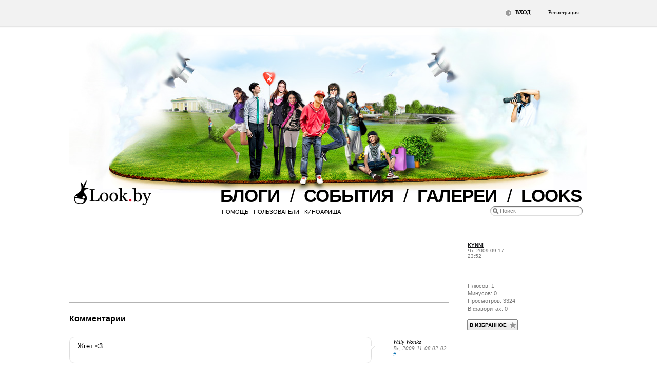

--- FILE ---
content_type: text/html; charset=utf-8
request_url: http://www.look.by/galleries/photos/epilog
body_size: 7637
content:
<!DOCTYPE html PUBLIC "-//W3C//DTD XHTML 1.0 Strict//EN"
  "http://www.w3.org/TR/xhtml1/DTD/xhtml1-strict.dtd">
<html xmlns="http://www.w3.org/1999/xhtml" xml:lang="ru" lang="ru" dir="ltr">
  <head>
   <meta http-equiv="X-UA-Compatible" content="IE=8" />
    <title>Эпилог | LOOK.BY</title>
    <meta http-equiv="Content-Type" content="text/html; charset=utf-8" />
<meta name="description" content="Look.by Новости моды, музыки, искусства. Афиша Минск. Кино. Клубы. Фотографии." />
    <link type="text/css" rel="stylesheet" media="all" href="/modules/node/node.css?x" />
<link type="text/css" rel="stylesheet" media="all" href="/modules/system/defaults.css?x" />
<link type="text/css" rel="stylesheet" media="all" href="/modules/system/system.css?x" />
<link type="text/css" rel="stylesheet" media="all" href="/modules/system/system-menus.css?x" />
<link type="text/css" rel="stylesheet" media="all" href="/modules/user/user.css?x" />
<link type="text/css" rel="stylesheet" media="all" href="/sites/all/modules/cck/theme/content-module.css?x" />
<link type="text/css" rel="stylesheet" media="all" href="/sites/all/modules/ctools/css/ctools.css?x" />
<link type="text/css" rel="stylesheet" media="all" href="/sites/all/modules/date/date.css?x" />
<link type="text/css" rel="stylesheet" media="all" href="/sites/all/modules/filefield/filefield.css?x" />
<link type="text/css" rel="stylesheet" media="all" href="/sites/all/modules/fivestar/css/fivestar.css?x" />
<link type="text/css" rel="stylesheet" media="all" href="/sites/all/modules/fivestar/widgets/minimal/minimal.css?x" />
<link type="text/css" rel="stylesheet" media="all" href="/sites/all/modules/logintoboggan/logintoboggan.css?x" />
<link type="text/css" rel="stylesheet" media="all" href="/sites/all/modules/og/theme/og.css?x" />
<link type="text/css" rel="stylesheet" media="all" href="/sites/all/modules/panels/css/panels.css?x" />
<link type="text/css" rel="stylesheet" media="all" href="/sites/all/modules/cck/modules/fieldgroup/fieldgroup.css?x" />
<link type="text/css" rel="stylesheet" media="all" href="/framework/application.css?x" />
<link type="text/css" rel="stylesheet" media="all" href="/framework/afisha.css?x" />
<link type="text/css" rel="stylesheet" media="all" href="/modules/comment/comment.css?x" />

<script type="text/javascript">
 current_user_id = 0;
 current_user_login = "";
 sess_name = "SESS1a10e637d1546362ffd0cec4e8b8d0d5";
</script>  

    <script type="text/javascript" src="/misc/jquery.js?x"></script>
<script type="text/javascript" src="/misc/drupal.js?x"></script>
<script type="text/javascript" src="/sites/all/modules/fivestar/js/fivestar.js?x"></script>
<script type="text/javascript" src="/sites/all/modules/panels/js/panels.js?x"></script>
<script type="text/javascript" src="/javascripts/noconflict.js?x"></script>
<script type="text/javascript" src="/javascripts/prototype.js?x"></script>
<script type="text/javascript" src="/javascripts/application_lam.js?x"></script>
<script type="text/javascript" src="/javascripts/afisha.js?x"></script>
<script type="text/javascript">
<!--//--><![CDATA[//><!--
jQuery.extend(Drupal.settings, {"basePath":"\/","CTools":{"pageId":"page-3b3edb2c9fcc6f9dfc3fe93b488db584"},"fivestar":{"titleUser":"\u0412\u0430\u0448\u0430 \u043e\u0446\u0435\u043d\u043a\u0430: ","titleAverage":"\u0421\u0440\u0435\u0434\u043d\u044f\u044f: ","feedbackSavingVote":"\u0421\u043e\u0445\u0440\u0430\u043d\u044f\u0435\u043c \u0412\u0430\u0448 \u0433\u043e\u043b\u043e\u0441...","feedbackVoteSaved":"\u0412\u0430\u0448 \u0433\u043e\u043b\u043e\u0441 \u0443\u0447\u0442\u0451\u043d","feedbackDeletingVote":"\u0423\u0434\u0430\u043b\u044f\u0435\u043c \u0412\u0430\u0448 \u0433\u043e\u043b\u043e\u0441...","feedbackVoteDeleted":"\u0412\u0430\u0448 \u0433\u043e\u043b\u043e\u0441 \u0443\u0434\u0430\u043b\u0451\u043d"}});
//--><!]]>
</script>
    
    
		<!--[if IE]>
			<xml:namespace ns="urn:schemas-microsoft-com:vml" prefix="v" />
			<link href="/framework/stylesheets/application.ie_all.css" media="screen" rel="stylesheet" type="text/css" />
		<![endif]-->
		<!--[if lt IE 8]>
			<xml:namespace ns="urn:schemas-microsoft-com:vml" prefix="v" />
			<link href="/framework/stylesheets/application.ie.css" media="screen" rel="stylesheet" type="text/css" />
		<![endif]-->
		
		<!--[if IE 7]>
			<link href="/framework/stylesheets/application.ie7.css" media="screen" rel="stylesheet" type="text/css" />
		<![endif]-->

		<!--[if IE 6]>
			<link href="/framework/stylesheets/application.ie6.css" media="screen" rel="stylesheet" type="text/css" />
		<![endif]-->
	<link rel="shortcut icon" href="/favicon.ico" type="image/x-icon" />

  </head>
  <body class="with-banner">
  
<div class="g-fixed" id="DarkBlock"></div>


<!-- bubbles -->
<div class="g-fixed bubble-wrap">
		<div class="bubble">
			<div class="b_c">
				<div class="b_t"><div><div></div></div></div>
				<div class="b_r"><div><div></div></div></div>

				<div class="b_b"><div><div></div></div></div>
				<div class="b_l"><div><div></div></div></div>
				<div class="b_content_out">
					<div id="bubble-contents" class="b_content">
						<div id="bubble-close" class="bubble-close-icon"><img alt="закрыть баббл" onclick="bubble.close({});" src="/images/icon-logout.gif" title="закрыть баббл" /></div>
						
	<div class="b_inner" id="b_login">
  <h3>Вход</h3>
  
	<form action="/user/login?destination=node%2F3234" id="login-form" method="post" onsubmit="bubble.preload({message:'Авторизация...'}); return true;">
	<div class="item">
	<label>Ник</label>
	<input class="input-big" id="login" name="name" tabindex="1" type="text" />
	<input id="edit-user-login" type="hidden" value="user_login" name="form_id"/>
</div>
<div class="item">
	<label>Пароль <a href="/user/password">Забыли пароль?</a> <a href="/user/register" style="right: 10em">Регистрация</a></label>
	<input class="input-big" id="password" name="pass" tabindex="2" type="password" />
</div>
<div class="item no-pad">

	<label><input checked="checked" id="remember_me" name="remember_me" type="checkbox" value="1" />Запомнить меня</label>
</div>
  	<div class="item no-pad">
  		<ul class="buttons">
  			<li><button id="login-enter-button" class="cs-leave b-button_form" type="submit" onclick=""><div class="b-button"><table><tbody><tr><td><div class="b-button-bg"><i class="l g-png"></i><i class="r g-png"></i></div><div class="b-button-text"><i class="b-button-icon g-png"></i>Вход</div></td></tr></tbody></table></div></button></li>
  			<li><button id="login-cancel-button" class="cs-leave b-button_form" type="submit" onclick="bubble.close({}); return false"><div class="b-button"><table><tbody><tr><td><div class="b-button-bg"><i class="l g-png"></i><i class="r g-png"></i></div><div class="b-button-text"><i class="b-button-icon g-png"></i>Отмена</div></td></tr></tbody></table></div></button></li>
  		</ul>
  	</div>
  	<div class="item no-pad">&nbsp;</div>
	</form></div>

							
<div class="b_inner" id="b_abuse">
	<h3>Сообщить</h3>
	<div class="item">
	  <form action="/abuses" id="abuse-form" method="post" onsubmit="new Ajax.Request('/abuses', {asynchronous:true, evalScripts:true, onSuccess:function(request){bubble.close({}); $('abuse_body').value='';}, parameters:Form.serialize(this)}); return false;">
  		<input id="abuse_abuse_type_id" name="abuse[abuse_type_id]" type="hidden" />
  		<input id="abuse_resource_type" name="abuse[resource_type]" type="hidden" />

  		<input id="abuse_resource_id" name="abuse[resource_id]" type="hidden" />
  		<textarea class="input-big" cols="40" id="abuse_body" name="abuse[body]" rows="20"></textarea>
  	</form>
	</div>
	<div class="item no-pad">
		<ul class="buttons">
		  <li><button buttonType="simple" class="" onclick="Bubble.preload('Отправка...', this, event); $('abuse-form').onsubmit()" type="button">Отправить</button></li>
			<li><span class="jsSpan" onclick="bubble.close({}); return false">Отменить</span></li>

		</ul>
	</div>
</div>


<div class="b_inner b_message" id="b_message">
	<form action="/correspondences/add" method="post" id="message-send-form">
	<h2>Написать сообщение</h2>
	<div class="names">
		<h3>Получатель</h3>
		<div class="bm-fieldset">
			<div style="position: relative">
				<div id="new-message-login_auto_complete_indicator" class='auto_complete_indicator' style='display:none'></div>
				<input class="input-big" id="new-message-login" name="message[user_login]" tabindex="1" type="text" value="0" />
				<div id='new-message-login_auto_complete' class='auto_complete'></div>
				<script type="text/javascript">
				/*	jQuery(function() {
					  jQuery("#new-message-login").autocomplete('/user/autocomplete', {minChars : 1, cacheAndWeb : true, matchSubset : true, cacheLength : 10, matchSubset : true, maxItemsToShow : 8, autoFill : true, formatItem : function(row) {
					    return '<span class="user_login content_field">'+row+"</span>";
					  }}, []);
					});*/
				</script>    
			</div>
		</div>
	</div>
	<h3>Сообщение</h3>
	<div class="bm-fieldset">
		<textarea id="new-message-body"  name="message[body]" rows="12" tabindex="2"></textarea>
	</div>
	<div class="bm-controls">
		<button buttonType="simple" class="" onclick="
			if(!Messages.validate(jQuery('#message-send-form'))) {return false;}
			bubble.show('remote:/correspondences/add', { event: event, from: this, message: 'Отправка сообщения...', serialize: 'message-send-form' });  return false;" type="button">
			Отправить
		</button>
		<p class="msg-ab-cancel">
			<a onclick="bubble.close({}); return false" href="#">Отмена</a>
		</p>
	</div>
	</form>
</div>
    
						<div class="b_inner" id="b_preload">
							<div class="preload">
								<div id="b_preload_message"></div>
								<img alt="" src="/images/ajax-big-loader.gif" />
							</div>
						</div>

					</div>
				</div>
			</div>
		</div>
	</div>	

<!--end of bubbles -->


<!-- Layout -->
<div class="g-page">
	<div class="l-page g-limit g-centered">
		<div class="l-page">
			<!-- <div class="top-banner">
			<div id="block-block-5" class="clear-block block block-block">

  <div class="content"><div class="top-ban">
<a href="/"><img src="http://www.look.by/banners/topban.jpg" width="1008" /></a>
</div></div>
</div>
			</div> -->
            
            
            <div class="main-head">
<!--HEADER-->
		<div class="h_header">
        	<a title="LOOK.BY" href="/"><img class="h_logo" src="/images/h_logo.png" width="151" height="62" alt="LOOK.BY" /></a>
            
            
 <ul class="h_top_out">
			<li id="link_login" onclick="bubble.show(jQuery('#b_login'), {}); return false;">
           		<img src="/images/h_enter.gif" width="11" height="11" alt="" />
        		<span class="jsSpan">
          			<a href="/user/login?destination=node%2F3234" class="enter">Вход</a>
        		</span>
      		</li>
      		<li class="reg">
        		<span class="jsSpan">
          			<a href="/user/register">Регистрация</a>
        		</span>
      		</li>
 </ul>

<script type="text/javascript">
if (jQuery.browser.safari) {
  //jQuery(function(){ jQuery("#link_login").hide(); jQuery("#js_login").show();});
}
</script>
            
            <div id="block-block-5" class="clear-block block block-block">

  <div class="content"><div class="top-ban">
<a href="/"><img src="http://www.look.by/banners/topban.jpg" width="1008" /></a>
</div></div>
</div>
                        
            <div class="h_url">            	
				<ul class="main-navigation"><li class="menu-685"><a href="/flows" title="">Блоги</a></li>
<li><span>/</span></li>
<li class="menu-1945"><a href="/events/%D0%9C%D0%B8%D0%BD%D1%81%D0%BA" title="">События</a></li>
<li><span>/</span></li>
<li class="menu-414"><a href="/galleries" title="">Галереи</a></li>
<li><span>/</span></li>
<li class="menu-357"><a href="/looks">Looks</a></li>
</ul>                <div class="sub-navigation g-clear-after">
 <ul class="menu"><li class="leaf first"><span><a href="/content/pomoshch" title="">Помощь</a></span></li>
<li class="leaf"><span><a href="/users">Пользователи</a></span></li>
<li class="leaf last"><span><a href="/events/%D0%9C%D0%B8%D0%BD%D1%81%D0%BA/all/afisha" title="">Киноафиша</a></span></li>
</ul></div>
            </div>
            
            <div class="search">
				<form method='get' action='/search/node'>
					<input autocomplete="off" name="keys" placeholder="Поиск" prettysearch="yes" type="search" />
				</form>
    		</div>
		</div><!--/h_header-->
<!--/HEADER-->        	
	</div>            
           
			<div></div>
				<div class="b-round b-round_10-ffffff">
				  <div class="g-clear-after l-menu menu">
					  <div class="menu">
						<div class="head">
																		<div class="user-link"></div>						</div>
						<ul class="sub-navi"><li>&nbsp;</li></ul>																	</div>
				</div>
								<div class="l-right">
					<div class="banner">
						<div id="block-podiommod-4" class="clear-block block block-podiommod">

  <div class="content"><div class="l-column column span-1">
	<div class="user1">
		<a href="/users/kynni"><img src="http://www.look.by/sites/default/files/imagecache/user_pic50/pictures/picture-16.gif" alt="" title=""  class="userpic" /></a>		<div>
			<a href="/users/kynni" title="Информация о пользователе." class="g-link-inv">kynni</a>			<p>Чт, 2009-09-17 23:52</p>
		</div>
	</div>

	<div class="rating">
				<div class="clear"><div></div></div>
	</div>
	
			<ul class="post-statistic">
			<li>Плюсов: 1</li>
    		<li>Минусов: 0</li>
			<li>Просмотров: 3324</li>
			<li id="faves_count_photos_3234">В фаворитах: 0</li>
		</ul>
		
	<button 
		buttonType="trigger"
		
		checkedLabel="В избранном"
		class="b-button_form b-button_icon b-button_icon-favorite"
		id="faves_button_photos_3234"
		onstatechange="jsButton.increment(this, 'faves_count_photos_3234'); var button_handler = this.buttonHandler || this; button_handler.state('disabled', true);; new Ajax.Request('/favorites/3234/flag', {asynchronous:true, evalScripts:true, onComplete:function(request){b_button_init(); button_handler.state('disabled', false); }, onFailure:function(request){button_handler.state('disabled', false);}}); ;"
		type="button">
  <div class="b-button " bindEvents="mousedown,mouseup,mouseover,mouseout">
    <table><tbody><tr><td>
      <div class="b-button-bg">
        <i class="l g-png"></i><i class="r g-png"></i>
      </div>
      <div class="b-button-text" attachdata="value">
        <i class="b-button-icon g-png"></i>
          <span class="off">В избранное</span>
          <span class="on">В избранном</span>
        
      </div>
    </td></tr></tbody></table>
  </div>
</button>
<script type="text/javascript">
  b_button_init('faves_button_photos_3234');
</script>
	
	
  	
</div></div>
</div>
					</div>
				</div>
								<div class="l-column l-full content">
															<div class="l-column l-x5">
						<div class="gallery">
	    <div id="thumb_photo_2947" class="item"><a href="/photos/image/2947"><img src="http://www.look.by/sites/default/files/imagecache/thumbnail/777_560.jpg" alt="" title=""  /></a></div><div id="thumb_photo_2948" class="item"><a href="/photos/image/2948"><img src="http://www.look.by/sites/default/files/imagecache/thumbnail/777_010.jpg" alt="" title=""  /></a></div><div id="thumb_photo_2949" class="item"><a href="/photos/image/2949"><img src="http://www.look.by/sites/default/files/imagecache/thumbnail/777_014.jpg" alt="" title=""  /></a></div><div id="thumb_photo_2950" class="item"><a href="/photos/image/2950"><img src="http://www.look.by/sites/default/files/imagecache/thumbnail/777_019.jpg" alt="" title=""  /></a></div><div id="thumb_photo_2951" class="item"><a href="/photos/image/2951"><img src="http://www.look.by/sites/default/files/imagecache/thumbnail/777_023.jpg" alt="" title=""  /></a></div><div id="thumb_photo_2952" class="item"><a href="/photos/image/2952"><img src="http://www.look.by/sites/default/files/imagecache/thumbnail/777_031.jpg" alt="" title=""  /></a></div><div id="thumb_photo_2953" class="item"><a href="/photos/image/2953"><img src="http://www.look.by/sites/default/files/imagecache/thumbnail/777_046.jpg" alt="" title=""  /></a></div><div id="thumb_photo_2954" class="item"><a href="/photos/image/2954"><img src="http://www.look.by/sites/default/files/imagecache/thumbnail/777_070.jpg" alt="" title=""  /></a></div><div id="thumb_photo_2955" class="item"><a href="/photos/image/2955"><img src="http://www.look.by/sites/default/files/imagecache/thumbnail/777_083.jpg" alt="" title=""  /></a></div><div id="thumb_photo_2956" class="item"><a href="/photos/image/2956"><img src="http://www.look.by/sites/default/files/imagecache/thumbnail/777_103.jpg" alt="" title=""  /></a></div><div id="thumb_photo_2958" class="item"><a href="/photos/image/2958"><img src="http://www.look.by/sites/default/files/imagecache/thumbnail/777_120.jpg" alt="" title=""  /></a></div><div id="thumb_photo_2959" class="item"><a href="/photos/image/2959"><img src="http://www.look.by/sites/default/files/imagecache/thumbnail/777_143.jpg" alt="" title=""  /></a></div><div id="thumb_photo_2960" class="item"><a href="/photos/image/2960"><img src="http://www.look.by/sites/default/files/imagecache/thumbnail/777_153_0.jpg" alt="" title=""  /></a></div><div id="thumb_photo_2961" class="item"><a href="/photos/image/2961"><img src="http://www.look.by/sites/default/files/imagecache/thumbnail/777_207.jpg" alt="" title=""  /></a></div><div id="thumb_photo_2962" class="item"><a href="/photos/image/2962"><img src="http://www.look.by/sites/default/files/imagecache/thumbnail/777_232.jpg" alt="" title=""  /></a></div><div id="thumb_photo_2963" class="item"><a href="/photos/image/2963"><img src="http://www.look.by/sites/default/files/imagecache/thumbnail/777_273.jpg" alt="" title=""  /></a></div><div id="thumb_photo_2964" class="item"><a href="/photos/image/2964"><img src="http://www.look.by/sites/default/files/imagecache/thumbnail/777_316.jpg" alt="" title=""  /></a></div><div id="thumb_photo_2965" class="item"><a href="/photos/image/2965"><img src="http://www.look.by/sites/default/files/imagecache/thumbnail/777_469.jpg" alt="" title=""  /></a></div><div id="thumb_photo_2966" class="item"><a href="/photos/image/2966"><img src="http://www.look.by/sites/default/files/imagecache/thumbnail/777_471.jpg" alt="" title=""  /></a></div><div id="thumb_photo_2967" class="item"><a href="/photos/image/2967"><img src="http://www.look.by/sites/default/files/imagecache/thumbnail/777_516.jpg" alt="" title=""  /></a></div></div>
<div id="comments" class="comments">
<ul class="comments">

	<h3>Комментарии</h3>
<div id="answers_comment_0" class="cs-group-main cs-group-7">
  
<div id="comment_1482" class="cs-comment cs-comment-text cs-null">

<a name="comment-1482" />
	<div class="cs-user">
  	  <a href="/users/willy-wonka"><img src="http://www.look.by/sites/default/files/imagecache/user_pic25/pictures/picture-587.png" alt="" title=""  class="userpic" /></a>  		<div class="cs-user-info">
  			<h2><a href="/users/willy-wonka" title="Информация о пользователе." class="g-link-inv">Willy Wonka</a></h2>
  			  			<p>Вс, 2009-11-08 02:02 <a href="/galleries/photos/epilog#comment_1482" class="active">#</a></p>
  			  		</div>
  	</div>
  	  					  	<div class="cs-top"><div class="cs-l"><div><i></i></div></div></div>
  	<div class="cs-top-r"><i></i></div>
  	<div class="cs-content"><div class="cs-content-wrap"><div class="cs-content-in">
  		<p>Жгет <3</p>
  	</div></div></div>
  	<div class="cs-bottom"><div class="cs-l"><i></i></div><div class="cs-r"><i></i></div></div>
 </div>

<div id="comment_4686" class="cs-comment cs-comment-text cs-null">

<a name="comment-4686" />
	<div class="cs-user">
  	  <a href="/users/lanashche"><img src="http://www.look.by/sites/default/files/imagecache/user_pic25/pictures/picture-762.jpg" alt="" title=""  class="userpic" /></a>  		<div class="cs-user-info">
  			<h2><a href="/users/lanashche" title="Информация о пользователе." class="g-link-inv">lanaShche</a></h2>
  			  			<p>Сб, 2010-02-13 00:28 <a href="/galleries/photos/epilog#comment_4686" class="active">#</a></p>
  			  		</div>
  	</div>
  	  					  	<div class="cs-top"><div class="cs-l"><div><i></i></div></div></div>
  	<div class="cs-top-r"><i></i></div>
  	<div class="cs-content"><div class="cs-content-wrap"><div class="cs-content-in">
  		<p>зря я не пошла
эх как зря</p>
  	</div></div></div>
  	<div class="cs-bottom"><div class="cs-l"><i></i></div><div class="cs-r"><i></i></div></div>
 </div>
 </div>
</ul>
</div>
					</div>

										
					<div class="clear"><div></div></div>						
				</div>
			</div>
		</div>
	</div>
	
 <ul style="display:none;">
  <li><a href="http://www.gladyspaulus.co.uk/uggs.php">Cheap UGG Boots</a>
  <li><a href="http://www.egelhofsiegertcasper.com/gucci.html">Gucci Outlet Online</a>
  <li><a href="http://www.sinsinawa.org/lv.html">Louis Vuitton Outlet </a>
  <li><a href="http://www.hiemanchester.co.uk/specialuggs.html">Cheap UGGs</a>
  <li><a href="http://www.adencountrypark.org.uk/uggoutletuk.html">UGG Outlet UK</a>
  <li><a href="http://www.adencountrypark.org.uk/ghd.html">Cheap GHD</a>
  <li><a href="http://www.hiemanchester.co.uk/specialghd.html">GHD Sale</a>
  <li><a href="http://uggs.aabeats.com/">cheap uggs</a>
  <li><a href="http://www.civl.ca/cheapuggs.html">ugg boots for less</a>
  <li><a href="http://www.energistuk.co.uk/ukboots.html">ugg boots uk</a>
 </ul>
<div style="clear:both;"></div>
<div class="l-page-bottom g-limit g-centered">
		<div class="b-footer">
        	<div class="b-footer-container">
            <div class="l-column l-full content">
<div class="l-column">
<h2>Look инфо</h2>
<ul>
<li><a title="Реклама" href="/content/reklama-na-saite">Реклама</a></li>
<li><a title="Правообладателям" href="/pages/copyright">Правообладателям</a></li>
<li><a href="/content/pomoshch">Помощь</a></li>
<li><a href="/users">Пользователи</a></li>
</ul>

</div>
<div class="l-column">
<h2>События</h2>
<ul>
<li><a href="/events/%D0%9C%D0%B8%D0%BD%D1%81%D0%BA/all/vecherinka">Вечеринки</a></li>
<li><a href="/events/%D0%9C%D0%B8%D0%BD%D1%81%D0%BA/all/kontsert">Концерты</a></li>
<li><a href="/events/%D0%9C%D0%B8%D0%BD%D1%81%D0%BA/all/afisha">Кино</a></li>
<li><a href="/events/%D0%9C%D0%B8%D0%BD%D1%81%D0%BA/all/vystavka">Выставки</a></li>
<li><a href="/events/%D0%9C%D0%B8%D0%BD%D1%81%D0%BA/all/teatr">Театры</a></li>
</ul>
</div>

<div class="l-column">
<h2>На сайте</h2>
<ul>
<li><a href="/flows">Блоги</a></li>
<li><a href="/events/%D0%9C%D0%B8%D0%BD%D1%81%D0%BA">События</a></li>
<li><a href="/galleries">Галереи</a></li>
<li><a href="/looks">Looks</a></li>
<li><a href="/looks/hairlooks">Hairlooks</a></li>
</ul>
</div>
<div class="l-column">

<h2>Рубрики</h2>
<ul>
<li><a href="http://www.look.by/flows/moda">Мода</a></li>
<li><a href="http://www.look.by/flows/dizain">Дизайн</a></li>
<li><a href="http://www.look.by/flows/fotografiya">Фотография</a></li>
<li><a href="http://www.look.by/flows/kino">Кино</a></li>
<li><a href="http://www.look.by/flows/muzyka">Музыка</a></li>
<li><a href="http://www.look.by/flows/zdorove">Здоровье</a></li>
</ul>
</div>

<div class="l-column">
<h2>Личное</h2>
<ul>
<li><a href="/dash/messages">Сообщения</a></li>
<li><a href="/dash">Что нового</a></li>
<li><a href="/node/add/look">Добавить Look</a></li>
<li><a href="/node/add/hairlook">Добавить Hairlook</a></li>

</ul>
<h5 class="rss"><a href="/flows/public/all.atom">RSS</a><br /></h5>
</div>
</div>

<div class="l-right">

<div id="block-invite-0" class="clear-block block block-invite">
<h2>Приглашайте друзей</h2>
<div class="content">
<form action="/invite"  accept-charset="UTF-8" method="post" id="invite-form">
<input type="text" maxlength="64" name="email" id="edit-email" size="25" value="" class="input-big required" />
<input type="submit" name="op" id="edit-submit" value="Позвать"  class="form-submit" onclick="bubble.show('remote:/correspondences/invite', { event: event, from: this, message: 'Приглашаем...', serialize: 'invite-form' });  return false;" />
<input type="hidden" name="form_id" id="edit-invite-form" value="invite_form"  />
</form>
<br />
<p>Приглашайте своих друзей на Look. Просто введите адрес электронной почты.</p>

</div>
</div>


</div>
<div class="clear"></div>
<p class="b-footer-copyright">© Look.by <a href="http://www.look.by/">Новости моды, музыки, искусства. Афиша Минск. Кино. Клубы. Фотографии.</a><br/>Использование материалов разрешено только при наличии активной ссылки на источник.<br/>Все права на картинки и тексты принадлежат их авторам.</p>
<p class="ads sape">

<!--d68599ee--><!--d68599ee-->
</p>
            
<!-- Akavita counter code -->
<script language="javascript" type="text/javascript"><!--
d=document;w=window;n=navigator;d.cookie="cc=1";
r=''+escape(d.referrer);js=10;c=(d.cookie)?1:0;j=0;
x=Math.random();u=''+escape(w.location.href);lt=0;
h=history.length;t=new Date;f=(self!=top)?1:0;cd=0;
tz=t.getTimezoneOffset();cpu=n.cpuClass;ww=wh=ss=0;
//--></script><script language="javascript1.1" type="text/javascript"><!--
js=11;j=(n.javaEnabled()?1:0);
//--></script><script language="javascript1.2" type="text/javascript"><!--
js=12;lt=1;s=screen;ss=s.width;
cd=(s.colorDepth?s.colorDepth:s.pixelDepth);
//--></script><script language="javascript1.3" type="text/javascript"><!--
js=13;wh=w.innerHeight;ww=w.innerWidth;
wh=(wh?wh:d.documentElement.offsetHeight);
ww=(ww?ww:d.documentElement.offsetWidth);
//--></script><script language="javascript" type="text/javascript"><!--
q='lik?id=35760&d='+u+'&r='+r+'&h='+h+'&f='+f;
q+='&c='+c+'&tz='+tz+'&cpu='+cpu+'&js='+js+'&wh='+wh;
q+='&ww='+ww+'&ss='+ss+'&cd='+cd+'&j='+j+'&x='+x;
d.write('<a target="_top" rel="nofollow" href="http://www.akavita.by/">'+
'<img src="http://adlik.akavita.com/bin/'+
q+'" alt="Akavita" '+
'border="0" width="88" height="31"/></a>');
//--></script>
<noscript>
<a target="_top" rel="nofollow" href="http://www.akavita.by/">
<img src="http://adlik.akavita.com/bin/lik?id=35760" border="0"
height="31" width="88"
alt="Akavita" /></a></noscript>
<!-- Akavita counter code -->

<a href="http://www.ewebter.com/"><img src="http://www.ewebter.com/img/button/ewebter1.png" width="91" height="34" border="0" alt="" title="web site archive" /></a>

</div>
		</div>	    
	</div>
</div>

<!-- /layout -->





<script type="text/javascript">
var gaJsHost = (("https:" == document.location.protocol) ? "https://ssl." : "http://www.");
document.write(unescape("%3Cscript src='" + gaJsHost + "google-analytics.com/ga.js' type='text/javascript'%3E%3C/script%3E"));
</script>
<script type="text/javascript">
try {
var pageTracker = _gat._getTracker("UA-2546378-11");
pageTracker._trackPageview();
} catch(err) {}</script>

<script type="text/javascript"><!--
reformal_wdg_domain    = "lookby";
reformal_wdg_mode    = 0;
reformal_wdg_title   = "Look.by";
reformal_wdg_ltitle  = "";
reformal_wdg_lfont   = "";
reformal_wdg_lsize   = "";
reformal_wdg_color   = "#b3b3b3";
reformal_wdg_bcolor  = "#d4d4d4";
reformal_wdg_tcolor  = "#000000";
reformal_wdg_align   = "left";
reformal_wdg_charset = "utf-8";
reformal_wdg_waction = 0;
reformal_wdg_vcolor  = "#cc3535";
reformal_wdg_cmline  = "#f0f0f0";
reformal_wdg_glcolor  = "#000000"
reformal_wdg_tbcolor  = "#FFFFFF"
//-->
</script>

<script type="text/javascript" language="JavaScript" src="http://widget.reformal.ru/tabn2.js"></script><noscript><a href="http://lookby.reformal.ru">Look.by feedback</a></noscript>

    </body>
</html>


--- FILE ---
content_type: text/css
request_url: http://www.look.by/sites/all/modules/ctools/css/ctools.css?x
body_size: 579
content:
/* $Id: ctools.css,v 1.4 2009/07/17 21:09:43 merlinofchaos Exp $ */
.ctools-locked {
  color: red;
  border: 1px solid red;
  padding: 1em;
}

.ctools-owns-lock {
  background: #FFFFDD none repeat scroll 0 0;
  border: 1px solid #F0C020;
  padding: 1em;
}

a.ctools-ajaxing,
input.ctools-ajaxing,
select.ctools-ajaxing {
  padding-right: 18px !important;
  background: url(../images/status-active.gif) right center no-repeat;
}

div.ctools-ajaxing {
  float: left;
  width: 18px;
  background: url(../images/status-active.gif) center center no-repeat;
}


--- FILE ---
content_type: text/css
request_url: http://www.look.by/sites/all/modules/fivestar/widgets/minimal/minimal.css?x
body_size: 870
content:
/* Static View-only Star Version */
div.fivestar-widget-static .star {
  width: 8px;
  height: 18px;
  background: url(min_star.png) no-repeat 0 0;
}

div.fivestar-widget-static .star span.on {
  background: url(min_star.png) no-repeat 0 -32px;
}

div.fivestar-widget-static .star span.off {
  background: url(min_star.png) no-repeat 0 0;
}

/* Javascript Star Version */
div.fivestar-widget .cancel, div.fivestar-widget .star {
  width: 8px;
  height: 18px;
}
div.fivestar-widget .cancel, div.fivestar-widget .cancel a {
  background: url(min_delete.png) no-repeat 0 0;
}

div.fivestar-widget .star, div.fivestar-widget .star a {
  background: url(min_star.png) no-repeat 0 0;
}

div.fivestar-widget div.on a {
  background-position: 0 -16px;
}
div.fivestar-widget div.hover a, div.rating div a:hover {
  background-position: 0 -32px;
}

--- FILE ---
content_type: text/css
request_url: http://www.look.by/sites/all/modules/logintoboggan/logintoboggan.css?x
body_size: 319
content:
div.toboggan-container {
  text-align: center;
}

div.toboggan-login-link-container {
  text-align: left;
}

div.toboggan-login-link-container a {
  text-decoration: none;
}

div.toboggan-block-message {
  text-align: left;
}

div.user-login-block {
  text-align: left;
}

div.user-login-block a {
  text-align: left;
}

--- FILE ---
content_type: text/css
request_url: http://www.look.by/sites/all/modules/og/theme/og.css?x
body_size: 1111
content:
.og-picture-wrapper {
  border-bottom:1px dotted;
  padding:5px 0px;
  text-align:center;
}

.og-picture-wrapper .picture {
  float: none;
}

#block-og-5 div.item-list ul { padding: 0; margin: 0;  }
#block-og-5 div.item-list ul ul li {margin:0}

/*tighter search button on group details block*/
#block-og-0 .form-item {
  margin-bottom: .4em;
}

/*no link on group title in group details block*/
#block-og-0 h2 a {
  text-decoration:none;
}

/*used in node-og-group-post.tpl.php*/
.groups .links  {
  display: inline;
}

.view-id-og_members_faces table td, .view-id-og_members_block {
  text-align: center;
  vertical-align: bottom;
}

.view-id-og_members_block .item-list ul li {
	border-top: #CCCCCC 1px dotted;
	padding-top: 4px;
	list-style: none;
	background: none;
	margin-left: 0;
	padding-left: 0em;
	text-indent: -1em;
}


/*TODOL: Line not hidden*/
.view-id-og_members_faces tr.row-first td, .view-id-og_members_block ul li:first {
  border-top: none;
}

.view-id-og_members_faces div.picture, .view-id-og_members_block div.picture {
  float: none;
}

.views-field-is-admin {
  font-style: italic;
}



--- FILE ---
content_type: text/css
request_url: http://www.look.by/sites/all/modules/cck/modules/fieldgroup/fieldgroup.css?x
body_size: 96
content:
div.fieldgroup {
  margin:.5em 0 1em 0;
}
div.fieldgroup .content {
  padding-left:1em;
}


--- FILE ---
content_type: text/css
request_url: http://www.look.by/framework/application.css?x
body_size: 321381
content:
	html {}

	body {
		padding: 0;
		margin: 0;
	}

	img {
		border: 0;
	}

	table {
		width: 100%;
		border-collapse: collapse;
		border: 0;
	}
	td, th {
		padding: 0;
		vertical-align: top;
		text-align: left;
		border: 0;
	}

	p {
		margin-top: 0;
		margin: 0px;
	}

	form, fieldset {
		margin: 0;
		padding: 0;
		border: 0;
	}

	h1,h2,h3,h4,h5,h6 {
		font-weight: normal;
		margin: 0;
		padding: 0;
	}

	small {
		font-size: 80% !important;
	}

	ul, ol, li, dl, dl dt, dl dd {
		margin: 0;
		padding: 0;
		list-style: none;
	}
	
  a::-moz-focus-inner, a {
    border: 0;
    padding: 0;
    margin: 0;
    outline: none;
  }
	





	a:link, a:visited {
		color: #0971B2;
		text-decoration: none;
	}

	a:hover {
		text-decoration: underline;
	}

	a.g-link-inv:link, a.g-link-inv:visited {
		color: black;
		text-decoration: underline;
	}

	a.g-link-inv:hover {
		text-decoration: none;
	}
	
    .g-pseudo-link
    {
        position: relative;
        top: -0.14em;

        cursor: pointer;
        white-space: nowrap;
        text-decoration: none;

        border-bottom: 1px dotted;
    }
    
    .g-pseudo-link:hover
    {
      text-decoration: none;
    }

    .g-pseudo-link span
    {
        position: relative;
        top: 0.14em;
		font-weight: normal;
    }





	html, body {
		width: 100%;
		height: 100%;
	}

	body {
		font: 11px Arial, sans-serif;
		color: black;
		position: relative;
		
	}
	
	.g-color {
		color: #0971B2;
	}


	
	.clear {
		clear: both;
	}

	.clear-left {
		clear: left;
	}

	.clear-right {
		clear: right;
	}
	
	.g-clear-after {
		height:1%;
	}
	
	.g-clear-after:after {
		content:".";
		display:block;
		height:0;
		visibility:hidden;
		clear:both;
	}
	
	
	.g-limit {
	  width: 1010px;
	}
	
	.g-centered {
		margin: 0 auto;
	}

	
	h1, h2, h3, h4, h5 {
		font-weight: bold;
		text-transform: none;
		position: relative;
	}
	
	h1 {
		font-size: 23px;
	}
	
	h2 {
		font:bold 15px Arial, Helvetica, sans-serif;
		padding-bottom:15px;
		color:#000;
	}

	h2 a {text-decoration:none; color:#000 !important;}
	h2 a:hover {text-decoration:underline; color:#000 !important;}
	h3 {
		font-size: 16px;
	}

	h4 {
		font-size: 14px;
	}
	
	h5 {
		font-size: 11px;
	}
	
	
	.g-page { 
		position:relative;
		z-index:1;
		height: 100%;
	 }
	





  .l-page {
    position: relative;
    min-height: 100%;
  }
  
  .l-page .l-page {
    min-height: 0;
    padding-bottom: 275px;
  }
  
  .l-page-bottom {
    z-index: 1;
    clear: both;
    position: relative;
    margin-top: -265px;
    height:255px;
  }





  .l-float { float: left; }
  .l-rfloat { float: right; }

  
  .l-global-block { padding: 9px; zoom: 1; }

  
  .l-column { width: 150px; float: left; position: relative; }
  .l-x1 { width: 150px; }
  .l-x2 { width: 300px; }
  .l-x3 { width: 450px; }
  .l-x4 { width: 600px; }
  .l-full,
  .l-x5 { width: 750px; }

  .l-third { width: 330px; }

  .l-right { width: 240px; float: right; position: relative; }
  .l-right .l-right-block { border: 1px solid #cccccc; padding: 15px; margin-bottom: 12px; }

  .l-menu { margin-bottom: 25px; }
  
  .l-bindent { padding-bottom: 12px; }



.l-subscriptions { height:1%; padding-top: 10px; }
.l-subscriptions .l-group { width:198px; float:left; }




  .b-header .b-header_right .user-info ul li .count .l,
  .b-header .b-header_right .user-info ul li .count .r,
  .b-header .b-header_right .b-header_micro .b-header_micro-bg,
  .b-header .b-header_right .b-header_micro-focused button i
  { background: url(/framework/stylesheets/blocks/b-header/b-header.png) no-repeat 0 0; }
  .b-header a:link, .b-header a:visited { color: black; }

  .b-header { margin-bottom: 12px; }

  .b-header .b-header_left { width: 748px; float: left; position: relative; zoom: 1; }
  .b-header .b-header_right { width: 240px; float: right; }

  .b-header .b-header_left .logo { float: left; margin-right: 12px; }
  .b-header .b-header_left .logo img { float: left; }
  .b-header .b-header_left .navigation { float: left; width: 666px; }
  .b-header .b-header_left .search { position: absolute; right: 0; top: 1px; width: 190px; zoom: 1; z-index: 1; }
  .b-header .b-header_left .search input { width: 90%; }
  
  .b-header .b-header_left .navigation ul li { list-style: none; }

  .b-header .b-header_left .navigation .sub-navigation { font-size: 11px; text-transform: uppercase; padding-top: 11px; }
  .b-header .b-header_left .navigation .sub-navigation li { float: left; }
  .b-header .b-header_left .navigation .sub-navigation li span { margin: 0 3px; }

  .b-header .b-header_left .navigation .main-navigation { font-size: 35px; text-transform: uppercase; font-weight: bold; position: relative; left: -2px; zoom: 1; padding-top: 2px; }
  .b-safari .b-header .b-header_left .navigation .main-navigation { padding-top: 4px; }
  .b-header .b-header_left .navigation .main-navigation li { float: left; letter-spacing: -1px; }
  .b-header .b-header_left .navigation .main-navigation li span { margin: 0 9px; font-weight: normal; position: relative; left: 1px; }
  .b-header .b-header_left .navigation .main-navigation li a.active { color: red; }
  .b-header .b-header_left .navigation .main-navigation li a:hover { text-decoration: none; }
   
  .b-header .b-header_right .user-pic { float: left; margin-right: 8px; }
  .b-header .b-header_right .user-pic img { float: left; }
  .b-header .b-header_right .user-info { float: left; width: 162px; }
  .b-header .b-header_right .user-info h5 { font-size: 13px; margin-bottom: 2px; }
  .b-header .b-header_right .user-info .icon { position: absolute; right: 9px; top: 2px; }
  .b-safari .b-header .b-header_right .user-info h5 { margin-bottom: 3px; }  
  .b-header .b-header_right .user-info ul { position: relative; left: -1px; margin-bottom: 3px; }
  .b-header .b-header_right .user-info ul li { float: left; font-size: 11px; padding: 0 1px 0 1px; letter-spacing: -0.02em; list-style: none; }
  .b-header .b-header_right .user-info ul li span { padding: 0 1px 0 1px; }
  .b-header .b-header_right .user-info ul li.selected { background: #ffef95; }

  .b-header .b-header_right .user-info ul li .count-link { color: white; font-size: 9px; }
  .b-header .b-header_right .user-info ul li .count-link:hover { color: white; text-decoration: none; }
  .b-header .b-header_right .user-info ul li .count { vertical-align: middle; padding: 0; display: inline-block; height: 11px; padding: 0 0 0 1px; position: relative; cursor: pointer; cursor: hand; top: -2px; margin-left: 2px; }
  .b-safari .b-header .b-header_right .user-info ul li .count { top: -3px; }
  .b-header .b-header_right .user-info ul li .count span { padding: 0; height: 11px; display: inline-block; vertical-align: middle; }
  .b-header .b-header_right .user-info ul li .count table { display: inline; }
  .b-header .b-header_right .user-info ul li .count .count-in { position: relative; overflow: hidden; zoom: 1; }
  .b-header .b-header_right .user-info ul li .count .count-text { position: relative; z-index: 1; padding: 0 2px 0 1px; }
  .b-safari .b-header .b-header_right .user-info ul li .count .count-text { top: 1px; }
  .b-header .b-header_right .user-info ul li .count .l { background-position: -104px -19px; width: 1px; position: absolute; left: 0; top: 0; font-size: 0; }
  .b-header .b-header_right .user-info ul li .count .r { background-position: right -19px; position: absolute; width: 100%; top: 0; right: 0; font-size: 0; }

  
  .b-header .b-header_right .b-header_micro { height: 18px; width: 157px; position: relative; top: 2px; }
  .b-header .b-header_right .b-header_micro .b-header_micro-bg { background-position: 0 0; position: absolute; width: 157px; height: 18px; top: 0; left: 0; }
  .b-header .b-header_right .b-header_micro .b-header_micro-form { position: relative; z-index: 1; }
  .b-header .b-header_right .b-header_micro .b-header_micro-form input { width: 135px; padding: 0 0 0 4px; margin: 0; border: 0 !important; background: transparent; font-size: 11px; position: relative; top: 3px; left: 1px; outline: none; }
  .b-header .b-header_right .b-header_micro .placeholder { color: #999999; position: absolute; left: 4px; top: 3px; }
  .b-header .b-header_right .b-header_micro .success { display: none; }
  .b-header .b-header_right .b-header_micro button { width: 18px; height: 18px; position: absolute; left: 138px; top: 0; display: none; padding: 0; margin: 0; vertical-align: top; font-size: 0; outline: 0; border: 0; background: transparent; }
  .b-header .b-header_right .b-header_micro-focused button { display: block; cursor: pointer; cursor: hand; }
  .b-header .b-header_right .b-header_micro-focused button i { position: absolute; left: 5px; top: 5px; width: 7px; height: 7px; background-position: -96px -19px; }
  .b-gecko .b-header .b-header_right .b-header_micro-focused button i { left: 2px; top: -5px; }
  
  .b-header .b-header_right .b-header_micro-loading button { cursor: auto; }
  .b-header .b-header_right .b-header_micro-loading button i { position: absolute; left: 3px; top: 3px; width: 11px; height: 11px; background: url(/framework/stylesheets/blocks/b-header/spinner.gif) no-repeat; }
  .b-gecko .b-header .b-header_right .b-header_micro-loading button i { left: 0; top: -7px; }

  .b-header .b-header_right .b-header-logout { border: 1px solid black; height: 66px; bottom: 0; }
  .b-header .b-header_right .b-header-logout ul.enter { padding: 17px 0 0 12px; }
  .b-header .b-header_right .b-header-logout ul.enter li { list-style: none; float: left; padding-right: 3px; font-size: 13px; text-transform: uppercase; color: black; }
  .b-header .b-header_right .b-header-logout ul.enter li span { font-weight: bold; color: black; cursor: pointer; cursor: hand; }
  .b-header .b-header_right .b-header-logout ul.enter li.reg span { color: red; font-weight: normal; }
  .b-header .b-header_right .b-header-logout p { padding: 6px 0 0 12px; clear: left; }
  .b-header .b-header_right .b-header-logout p a { color:#666; text-decoration: underline; }
  .b-header .b-header_right .b-header-logout p a:hover { text-decoration: none; }






  .b-footer { height: 255px; padding-top:30px; }
  .b-footer .b-footer-container {border-top:2px solid #000; padding-top:15px;}
  .b-footer .hr { font-size: 0; border-top: 1px solid #CCC; margin-bottom: 20px; }

  .b-footer .b-footer { height: auto; padding: 15px 9px 10px 9px; color: #666; }
  
  .b-footer .b-footer_part { position: relative; font-size: 10px; margin-bottom: 5px; zoom: 1; }
  .b-footer .b-footer_part h5 { font-size: 10px; position: absolute; left: 0; top: 0; color: black; }
  .b-footer .b-footer_part h5.rss i { display: inline-block; vertical-align: text-bottom; width: 14px; height: 13px; background: url(/framework/stylesheets/blocks/b-footer/rss.gif) no-repeat 0 0; margin-left: 5px; }
  .b-footer .b-footer_part ul { margin-left: 70px; }

  .b-footer ul { padding-bottom: 10px; }
  .b-footer ul li { line-height:15px;}
  .b-footer ul li a {color:black !important; font-size:12px;}
  
  .b-footer .b-footer-copyright { text-align:center;}
  .b-footer .b-footer-copyright,
  .b-footer .b-footer-copyright a { color: black !important; }
  .b-footer .b-footer-copyright { margin-top: 18px; }
  
  .b-footer .b-footer-notice { color: #777777; margin-bottom: 8px; }
  .b-footer .b-footer-notice a { color: #777777 !important; text-decoration: underline; }
  .b-footer .b-footer-notice a:hover { text-decoration: none; }
  
  
  
  .b-footer .rambler_top100_logo { position: absolute; right: 9px; bottom: 40px; }
  .b-footer .liveinternet_logo { position: absolute; right: 9px; bottom: 20px; }





  
  .b-round {
    position: relative;
    display: block;
    zoom: 1;
  }
  




  .b-round_10-ffffff {
    background-color: white;
    border-radius: 10px;
    
    
    -moz-border-radius: 10px;
    -webkit-border-radius: 10px;
    -opera-border-radius: 10px;
    ms-border-radius: 10px;
}

  





  .b-round_6-ffffff_cccccc {
    background-color: white;
    border-radius: 6px;
    border: 1px solid #ccc;
    
    
    -moz-border-radius: 6px;
    -webkit-border-radius: 6px;
    -opera-border-radius: 6px;
    ms-border-radius: 6px;
  }

  





  .b-round_5-ffffff_000000 {
    background-color: white;
    border-radius: 5px;
    border: 1px solid #000;
    
    
    -moz-border-radius: 5px;
    -webkit-border-radius: 5px;
    -opera-border-radius: 5px;
    ms-border-radius: 5px;
  }

  






.b-post-brands { position: relative; margin-right: -10px; width: 1002px; }
.b-post-brands .b-post { width: 334px; background: none; }
.b-post-brands .b-post .info { width: 165px; }
.b-post-brands .b-post .info .author { width: 174px; }
.b-post-brands .b-post .info-block { width: 165px; }

.b-post_interview .info { border:0; width:132px; }
.b-post_interview .info-block { padding:0 10px; height:120px; width:112px; }
.b-post_interview .info .b-interview_bg { background:url(/framework/stylesheets/blocks/b-post/b-post.png) no-repeat left -32px; width:162px; height:140px; position:absolute; left:-11px; top:0; }
.b-post_interview .info .corner { display:none; }
.b-post_interview .info i.fade { background-position: 0px -16px; top: 108px; }
.b-post_interview .info .flow-name a { color:white; }
.b-post_interview .info .post-name { padding-bottom:1px; }
.b-post_interview .info .post-name a { color:white; }
.b-post_interview .info .whois { color:white; padding-bottom:4px; }
.b-post_interview .info .preamble a { color:black; }
.b-post_interview .info .preamble a:hover { text-decoration:none; }

.b-post_best { height:70px; width:240px; }
.b-post_best .preview { height:60px; width:60px; }
.b-post_best .preview img { width:60px; height:60px; }
.b-post_best .preview .left { height:58px; }
.b-post_best .preview .top { width:60px; }
.b-post_best .preview .bottom { width:60px; }
.b-post_best .info { height:52px; width:167px; padding:4px 6px 2px 6px; }
.b-post_best .info .info-block { height:44px; width:166px; overflow:hidden; }
.b-post_best .info .info-block .flow-name { padding-bottom:2px; }

.b-post_recomended { height:68px; width:150px; }
.b-post_recomended .preview { height:58px; width:58px; }
.b-post_recomended .preview img { width:58px; height:58px; }
.b-post_recomended .preview .left { height:56px; }
.b-post_recomended .preview .top { width:58px; }
.b-post_recomended .preview .bottom { width:58px; }
.b-post_recomended .info { height:50px; width:68px; padding:4px 6px 2px 6px; }
.b-post_recomended .info .info-block { height:50px; overflow:hidden; width:70px; }
.b-post_recomended .info .info-block .post-name { font-size:10px; line-height:12px; }

.b-post_featured { height:310px; width:300px; }
.b-post_featured .preview { height:179px; width:290px; }
.b-post_featured .preview .left { height:178px; }
.b-post_featured .preview .bottom { width:1px; height:178px; bottom:auto; top:1px; border-right:1px solid black; border-bottom:0; left:auto; right:0; }
.b-post_featured .preview .top { width:290px; }
.b-post_featured .preview .b-comment-counter { left:auto; right:13px; bottom:-15px; }
.b-post_featured .info { width:271px; position:relative; height:94px; border:1px solid #c0c0c0; border-left:1px solid #c0c0c0; border-top:0; float:left; padding: 6px 8px 0px 9px; }
.b-post_featured .info-block { height:92px; overflow:hidden; width:271px; }
.b-post_featured .info .post-name { text-transform:uppercase; font-size:14px; font-weight:bold; }
.b-post_featured .info i.fade { background:url(/framework/stylesheets/blocks/b-post/b-post.png) no-repeat; width: 154px; height: 15px; position:absolute; right: 0; top: 76px; display:block; }
.b-post_featured .info .corner { top: 98px; left: 156px; }
.b-post_featured .info .author { top: 106px; left: 149px; }

.b-post_flow { width:150px; height: 225px; }
.b-post_flow .preview .right { left:auto; right:0; height:140px; top:1px; width:1px; border-right:1px solid black; }
.b-post_flow .preview .left { height: 140px; }
.b-post_flow .info { border:1px solid #c0c0c0; border-top:0; width:124px; height:56px; padding:4px 7px 0 7px; }
.b-post_flow .info .info-block { width:124px; height:56px; position:relative; }
.b-post_flow .info .info-block .statistic { width:124px; white-space:nowrap; position:absolute; bottom:4px; font-size:10px; color:#999; }
.b-post_flow .info .info-block .flow-name { width:124px; position:absolute; bottom:16px; font-size:12px; }
.b-post_flow .info .info-block .flow-name a { color:#0971B2; font-weight:bold; }
.b-post_flow .info .button { position:absolute; top:-12px; left:17px; }


.b-post_flow .info .button .button-wrapper { position: relative; right: auto; }
.b-post_flow .info .button .b_width_4 .center span { width: 80px; }

.b-post_gallery { width: 150px; height: 250px; }
.b-post_gallery h3 { font-size: 11px; color: #777; padding-bottom: 3px; overflow: hidden; width: 140px; margin: 0; }
.b-post_gallery .preview .right { right:0; left:auto; top:1px; height:138px; border-right:1px solid black; width:1px; }
.b-post_gallery .info { width:138px; height:auto; border:1px solid #c0c0c0; border-top:0; padding:8px 0 0 0; }
.b-post_gallery .info .b-gallery_place { border-bottom:1px solid #c0c0c0; white-space:nowrap; }
.b-post_gallery .info .b-gallery_place .event-name,
.b-post_gallery .info .b-gallery_place .date { width:120px; overflow:hidden; padding:0 0 0 8px; }
.b-post_gallery .info .b-gallery_place .date { color:#777; padding-bottom:6px; }
.b-post_gallery .info .b-gallery_place .date a { color:#777; }
.b-post_gallery .info .b-gallery_place .event-name a { color:black; text-transform:uppercase; font-weight:bold; }
.b-post_gallery .info .gallery-content { padding:6px 9px 6px 9px; font-weight:bold; text-transform:uppercase; }
.b-post_gallery .info .gallery-content a { color:#777; }
.b-post_gallery .info .gallery-content .video { float:right; background:url(/framework/stylesheets/blocks/b-post/icon-video.gif) no-repeat; padding:2px 0 1px 18px; }
.b-post_gallery .info .gallery-content .photo { padding-top:2px; }
.b-post_gallery .info .author { top:75px; width:130px; left:9px; }

  
  .b-gallery-info { padding-bottom: 10px; border-bottom: 1px solid #ccc; }
  .b-gallery-info .fullscreen { width: 80px; text-align: center; float: left; border-right: 1px solid #ccc; display: none; }
  .b-gallery-info .fullscreen img { width: 50px; height: 50px; background: url(/framework/plugins/b-gallery/stylesheets/fullscreen.gif) no-repeat 0 0; }
  .b-gallery-info .b-gallery-info-user {  }
  .b-gallery-info .user { border: 0 !important; padding: 0 !important; }
  .b-gallery-info .user img { width: 25px !important; height: 25px !important; }
  .b-gallery-info .user div p { padding-top: 0 !important; }
  .b-gallery-info li a.back { position: relative; padding-left: 19px; zoom: 1; }
  .b-gallery-info li a.back i { width: 15px; height: 9px; display: block; position: absolute; left: 0px; top: 2px; background: url(http://assets2.lookatme.ru/3483101633/framework/plugins/b-gallery/stylesheets/photo-list.gif) no-repeat 0 0; }
  
  .b-gallery { padding: 7px 0 7px 0px; border-bottom: 1px solid #ccc; position: relative; zoom: 1; }
  .b-gallery .b-gallery-preview {  width: 100%; ; position: relative; zoom: 1; }
  .b-gallery .b-gallery-preview .b-gallery-preview-data { padding: 8px 10px; margin-right: -25px; margin-left: 1px; zoom: 1; }
  .b-gallery .b-gallery-preview img { float: left; margin-right: 10px; }
  .b-gallery .b-gallery-preview div { cursor: pointer; cursor: hand; }
  .b-gallery .b-gallery-preview div.current { position: relative; }
  .b-gallery .b-gallery-preview div.current i { position: absolute; background: white; left: -2px; top: -2px; opacity: 0.7; filter:alpha(opacity=70); border: 1px solid black; }
  .b-gallery .b-gallery-preview div.loading img { background: #e5e5e5 url(/images/ajax-loader-grey.gif) no-repeat center; }
  
  .b-gallery .b-gallery-left,
  .b-gallery .b-gallery-right { position: absolute; top: 36px; z-index: 2; }
  .b-gallery .b-gallery-left { left: -2px; }
  .b-gallery .b-gallery-right { right: -2px; }
  
  .b-gallery-layer { position: absolute; background: white url(/images/ajax-big-loader.gif) no-repeat center; z-index: 99; } 

  .b-content-menu .line { margin-right: 10px; }

  .b-content-menu .line h1,
  .b-content-menu .line h2 { color:black; font-weight:bold; text-transform:uppercase; margin:0; position:relative; z-index: 1; margin-bottom: -3px; }
  .b-content-menu .line h1 a,
  .b-content-menu .line h2 a { color: black !important; text-decoration: none; }

  .b-content-menu .line ul.secondary-menu { padding-top: 5px; }
  .b-content-menu .line ul.secondary-menu li { list-style:none; display:inline; color:black; text-transform:uppercase; font-weight:bold; padding-right:1px; }
  .b-content-menu .line ul.secondary-menu li.active { color:red; }
  .b-content-menu .line ul.secondary-menu li a { color:black; }
  .b-content-menu .line ul.secondary-menu li.active a { color:red; }
  .b-content-menu .line .side-menu { float:right; position:relative; z-index:1; margin: -13px 0 0 0; padding-bottom: 10px; font-size: 10px; }
  .b-khtml .b-content-menu .line .side-menu { padding-bottom: 12px; margin-top: -12px; }
  .b-content-menu .line .side-menu li { list-style:none; display:inline; text-transform:uppercase; padding-left:2px; }
  .b-content-menu .line .side-menu li a { color: #555555 !important; }
  .b-content-menu .flow-preview { float:left; padding:4px 8px 0 0; position: relative; z-index: 2; }
  .b-content-menu .flow-preview img { float:left; }

  .b-content-menu .line .button { float:right; padding-top:2px; position: relative; z-index: 2; left: 1px; }

  .b-content-menu_full .line { margin-right: 0; }

  
  .b-content-menu_header { border-bottom: 1px solid #ccc; padding-bottom: 8px; } 
  .b-content-menu_header .line .side-menu { font-size: 11px; margin-top: -14px; }

  
  .b-content-menu_header_thin .line .side-menu { font-size: 11px; margin-top: -14px; padding-bottom: 0 !important; }
  .b-content-menu_header_thin .line .side-menu li a { color: black !important; }
	
	
	.b-content-menu_header-special { height: 131px; }
	.b-content-menu_header-special .b-content-menu-in { position: absolute; bottom: 0;  width: 100%;}
	
  
  .b-content-menu_sort .sort .sort-button .text,
  .b-content-menu_sort .sort .sort-button .l
  { background: url(/framework/stylesheets/blocks/b-content-menu/b-content-menu-button.gif) no-repeat 0 0; }
  .b-content-menu_sort { height: 37px; background: url(/framework/stylesheets/blocks/b-content-menu/b-content-menu-bg.gif) repeat-x 0 0; }
  .b-content-menu_sort .line h1 { margin-left: 5px; padding-top: 6px; }
  .b-content-menu_sort .line .side-menu { font-size: 11px; }
  
  .b-content-menu_sort .sort { position: absolute; left: 150px; top: 15px; z-index: 2; }
  .b-content-menu_sort .sort a { color: black; cursor: pointer; cursor: hand; }
  .b-content-menu_sort .sort a:hover { text-decoration: none; }
  .b-content-menu_sort .sort .sort-button,
  .b-content-menu_sort .sort .sort-button span { display: inline-block; height: 16px; }
  .b-content-menu_sort .sort .sort-button { padding-left: 8px; position: relative; vertical-align: 0px; margin: 0 3px; }
  .b-content-menu_sort .sort .sort-button .l { width: 8px; background-position: 0 0; position: absolute; left: 0; top: 0; }
  .b-content-menu_sort .sort .sort-button .text { background-position: right 0; padding-right: 8px; padding-top: 2px; height: 14px; }
  
  .b-content-menu_sort .sort .sort-button-selected .l { background-position: 0 -16px; }
  .b-content-menu_sort .sort .sort-button-selected .text { background-position: right -16px; padding-left: 5px; padding-right: 22px; color: white; }

	
	.b-content-menu_subscription { height: 37px; background: none; border-bottom: 1px solid #ccc;}
  .b-content-menu_flow .flow-preview { padding: 0; }
  .b-content-menu_flow .flow-preview .border { position: absolute; left: 0; top: 0;  opacity:0.3; //filter:progid:DXImageTransform.Microsoft.Alpha(opacity=30); font-size: 0; }
  .b-content-menu_flow .flow-preview .t { width: 50px; left: 0; top: 0; border-top: 1px solid black; }
  .b-content-menu_flow .flow-preview .r { display: none; }
  .b-content-menu_flow .flow-preview .b { width: 50px; border-top: 1px solid black; top: 49px; left: 0; }
  .b-content-menu_flow .flow-preview .l { height: 48px; border-left: 1px solid black; top: 1px; left: 0; }
  .b-content-menu_flow .b-content-menu-in { float: left; border: 1px solid #cccccc; background: white; border-left: 0; height: 48px; width: 940px; position: relative; }
  .b-content-menu_flow .b-content-menu-in .line { margin-left: 10px; }
  .b-content-menu_flow .b-content-menu-in .line h1 { margin-top: 4px; font-size: 20px; }
  .b-content-menu_flow .b-content-menu-in .button { position: absolute; left: 550px; bottom: 4px; right: auto; }
  .b-content-menu_flow .b-content-menu-in .l-right { position: absolute; right: 0; bottom: 4px; }


  .l-right .b-content-menu .line,
  .l-menu .b-content-menu .line { margin-right: 0; }
  .l-menu .b-content-menu_sort .line { margin-right: 5px; }
  
  



  .b-micro { margin-bottom: 20px; }
  .b-micro-list { padding: 12px 0 15px 0; }
  
  .b-micro-item { position: relative; padding-bottom: 12px; }
  .b-micro-item img { position: absolute; left: 0; top: 0; }
  .b-micro-item .b-micro-bubble { margin-left: 40px; position: relative; }
  .b-micro-item .b-micro-bubble .corner { position: absolute; left: -11px; top: 9px; width: 12px; height: 10px; background: url(/2854130361/framework/stylesheets/blocks/b-micro/corner.gif) no-repeat 0 0; z-index: 2; }
  .b-micro-item .b-micro-bubble .text { padding: 5px 10px; font-size: 11px; min-height: 14px; width: 175px; position: relative; overflow: hidden; }
  .b-micro-item .b-micro-bubble .text .date { color: #999; white-space: nowrap; }


  .b-filter h4 { margin-bottom: 12px; }
  .b-filter .line { margin-bottom: 10px; }
  .b-filter .line select { width: 100%; }
  .b-filter .line input { display: inline-block; vertical-align: -0.25em; border: 0 !important; background: transparent !important; }
  .b-khtml .b-filter .line input { vertical-align: baseline; }
  .b-filter .line label { margin-left: 5px; }
  .b-filter .line .b-button_form { position: relative; right: auto; left: -4px; margin-bottom: -10px; }


.b-topic-comment h3 { font-size:14px; padding-bottom: 8px;}



.b-subscription { width:190px; padding-bottom:30px; }
.b-subscription .head { font-size:17px; font-weight:bold; text-transform:uppercase; height:1%; }
.b-subscription .head a { color:black; float:left; display:block; }
.b-subscription .head a.rss { float:left; position:relative; top:3px; left:5px; display:block; background:url(/framework/plugins/b-subscription/b-subscription.gif) no-repeat -12px 0px; height:14px; width:14px; }
.b-subscription .tech { position: relative; }
.b-subscription .tech a.rss { position: absolute; top: auto; left: auto; right: 37px; bottom: 3px;}

.b-subscription ul { clear:left; padding:10px 0 0 3px; }
.b-subscription li { position:relative; padding-left:11px; height:16px; }
.b-subscription li .short { display:inline-block; }
.b-subscription li a.popup { visibility:hidden; display:block; background:url(/framework/plugins/b-subscription/b-subscription.gif) no-repeat; height:8px; width:11px; position:relative; top:4px; font-size:0; position:absolute; left:-14px; }
.b-subscription li p { float:left; color:#006699; padding:1px 4px; cursor:pointer; margin:0 3px; position:relative; }
.b-subscription li p b { font-weight:normal; }
.b-subscription li span { visibility:hidden; display:block; background:url(/framework/plugins/b-subscription/b-subscription.gif) no-repeat -27px 0px; width:9px; height:9px; position:absolute; right:-10px; top:3px; cursor:pointer; font-size:0; }
.b-subscription li.subscribed span { background-position:-37px 0px; }
.b-subscription li.subscribed p { background:black; color:white; }
.b-subscription li.hover span { visibility:visible; }
.b-subscription li.hover a.popup { visibility:visible; }
.b-subscription li.open { height:auto; }
.b-subscription li.open span { visibility:visible; }
.b-subscription li.open a.popup { visibility:visible; }

.b-subscription li .full { display:none; overflow:hidden; width:105px; background:black; color:white; font-size:10px; position:relative; left:3px; margin-bottom:5px; top:1px; }
.b-subscription li .full p { float:none; cursor:auto; color:white; padding:0; line-height:13px; }
.b-subscription li .full p.update { color:#5e5e5e; padding-top:5px; }
.b-subscription li .full .links { padding-top:14px; text-transform:uppercase; color:white; }
.b-subscription li .full .links a { color:white; }
.b-subscription li .full .links i { display:block; float:left; position:relative; font-size:0; }
.b-subscription li .full .links i.popup { width:10px; height:7px; background:url(/framework/plugins/b-subscription/b-subscription.gif) no-repeat -67px top; top:3px; margin-right:3px; }
.b-subscription li .full .links i.subscribe { width:9px; height:9px; background:url(/framework/plugins/b-subscription/b-subscription.gif) no-repeat -47px top; top:2px; left:1px; margin-right:4px; }
.b-subscription li .full .links p { text-decoration:underline; cursor:pointer; padding-bottom:3px; }
.b-subscription li .full .links p.update { text-decoration:none; cursor:default; padding-bottom:3px; text-transform: none; display: none; }
.b-subscription li .full .links p:hover { text-decoration:none; }
.b-subscription li.open .full { display:block; padding:4px 0px 3px 6px; }
.b-subscription li.subscribed .full .links i.subscribe { background-position:-57px top; }





  .b-menu { width: 142px; margin-bottom: 26px; zoom: 1; }
  .b-menu ul li { text-transform: uppercase; font-weight: bold; list-style: none; }
  .b-menu ul li a { color: #333 !important; display: block; height: 19px; padding: 7px 0 0 6px; position: relative; border-bottom: 1px solid #e0e1e2; position: relative; overflow: hidden; }
  .b-menu ul li a:hover { text-decoration: none; background: #fafafa; }
  .b-menu ul li a:hover span { text-decoration: underline; }
  
  .b-menu_ext { padding-top: 1px; }
  .b-menu_ext ul li { font-weight: normal; }
  .b-menu_ext ul li a { color: black !important; height: 20px; padding-top: 9px; margin-right: 9px; padding-left: 6px; zoom: 1; }
  .b-menu_ext ul li a span { white-space: nowrap; }
  .b-menu_ext ul li.important a { background: #f6f6ea !important; }

  .b-menu_ext ul li.selected { border: 0; background: url(/framework/stylesheets/blocks/b-menu/b-menu-selected.gif) no-repeat right center; position: relative; top: -1px; margin-bottom: -1px; }
  .b-menu_ext ul li.selected a { color: white !important; font-weight: bold; border: 0; background: none !important; }
  .b-menu_ext ul li.selected a:hover { background: none; }
  
  




   .b-button_form::-moz-focus-inner { border: 0; padding: 0; margin: 0; } 

  
  .b-button_form,
  .b-button_form:active {
    float: left;
    position: relative;

    font-weight: bold;
    font-size: 10px;
    text-transform: uppercase;
    
    background: transparent;
    outline: none;
    border: 0;
    padding: 0;
    margin: 0;

    vertical-align: top;
    text-align: left;

    cursor: pointer;
    cursor: hand;

    width: auto;
    overflow: visible; 

  }

  .b-button-why { display: none; text-align: center; }

  .b-button i { background: url(/framework/plugins/b-button/stylesheets/b-button.png) no-repeat 0 0; }

  .b-button_group { float: left; white-space: nowrap; }
  .b-button_group .b-button_left,
  .b-button_group .b-button_center,
  .b-button_group .b-button_right { float: left; }

  .b-button { position: relative; float: left; height: 22px; }
  .b-button table, .b-button table tr, .b-button table td { border: 0 !important; padding: 0 !important; margin: 0 !important; background: none !important; width: auto; }

  .b-button .b-button-bg { display: block; position: relative; }
  .b-button .b-button-bg i { width: 50%; position: absolute; height: 22px; left: 0; top: 0; }

  .b-button .b-button-bg i.l { background-position: 0 0; }
  .b-button_hover .b-button-bg i.l { background-position: 0 -23px; }
  .b-button_down .b-button-bg i.l { background-position: 0 -46px; }
  .b-button_left .b-button .b-button-bg i.l { width: 100%; }
  .b-button_center .b-button .b-button-bg i.l { width: 100%; background-position: -250px 0; }
  .b-button_center .b-button_hover .b-button-bg i.l { width: 100%; background-position: -250px -23px; }
  .b-button_center .b-button_down .b-button-bg i.l { width: 100%; background-position: -250px -46px; }
  .b-button_right .b-button .b-button-bg i.l { background-position: -250px 0; }
  .b-button_right .b-button_hover .b-button-bg i.l { background-position: -250px -23px; }
  .b-button_right .b-button_down .b-button-bg i.l { background-position: -250px -46px; }

  .b-button .b-button-bg i.r { background-position: right 0; left: 50%; }
  .b-button_hover .b-button-bg i.r { background-position: right -23px; }
  .b-button_down .b-button-bg i.r { background-position: right -46px; }
  .b-button_left .b-button .b-button-bg i.r { display: none; }
  .b-button_center .b-button .b-button-bg i.r { display: none; }

  .b-button .b-button-text { padding: 6px 10px 0 10px; position: relative; z-index: 2; zoom: 1; white-space: nowrap; }
  .b-button .b-button-text .on { display: none; }
  .b-button .b-button-text .off { display: inline-block; }
  .b-button_down .b-button-text { top: 1px; }
  .b-button_down .b-button-text .on { display: inline-block; }
  .b-button_down .b-button-text .off { display: none; }
  
  .b-button .b-button-text .b-button-icon { display: none; }


  
  .b-button_disabled { cursor: auto !important; }
  .b-button_disabled .b-button .b-button-bg i.l { background-position: 0 -69px; }
  .b-button_disabled .b-button .b-button-bg i.r { background-position: right -69px; }

  .b-button_disabled .b-button_down .b-button-bg i.l { background-position: 0 -92px; }
  .b-button_disabled .b-button_down .b-button-bg i.r { background-position: right -92px; }

  .b-button_disabled .b-button .b-button-text { color: gray; }
  .b-button_right .b-button_disabled .b-button .b-button-bg i.l { background-position: -250px -69px; }
  .b-button_center .b-button_disabled .b-button .b-button-bg i.l { background-position: -250px -69px; }
  .b-button_right .b-button_disabled .b-button_down .b-button-bg i.l { background-position: -250px -92px; }
  .b-button_center .b-button_disabled .b-button_down .b-button-bg i.l { background-position: -250px -92px; }


  .b-button_disabled .b-button .b-button-text .b-button-icon { opacity: 0.6; filter:Alpha(opacity=60); }




  .b-button_icon .b-button .b-button-text .b-button-icon { display: block; position: absolute; top: 2px; height: 18px; }

  
  .b-button_icon-close .b-button .b-button-text { padding-right: 21px; }
  .b-button_icon-close .b-button .b-button-text .b-button-icon { width: 12px; background-position: -107px -115px; right: 5px; }
  .b-button_icon-close .b-button_down .b-button-text { color: white; }
  .b-button_icon-close .b-button_down .b-button-text .b-button-icon { background-position: -107px -134px; }

  
  .b-button_icon-trash .b-button .b-button-text { padding-left: 22px; }
  .b-button_icon-trash .b-button .b-button-text .b-button-icon { width: 11px; background-position: -134px -115px; left: 7px; }
  .b-button_icon-trash .b-button_down .b-button-text { color: black; }
  .b-button_icon-trash .b-button_down .b-button-text .b-button-icon { background-position: -134px -134px; }

  
  .b-button_icon-favorite .b-button .b-button-text { padding-right: 25px; }
  .b-button_icon-favorite .b-button .b-button-text .b-button-icon { width: 13px; background-position: -120px -115px; right: 8px; }
  .b-button_icon-favorite .b-button_down .b-button-text { color: white; }
  .b-button_icon-favorite .b-button_down .b-button-text .b-button-icon { background-position: -120px -134px; }

  
  .b-button_icon-mail .b-button .b-button-text { padding-left: 28px; }
  .b-button_icon-mail .b-button .b-button-text .b-button-icon { width: 14px; background-position: -92px -115px; left: 9px; }
  .b-button_icon-mail .b-button_down .b-button-text { color: black; }
  .b-button_icon-mail .b-button_down .b-button-text .b-button-icon { background-position: -92px -134px; }

  
  .b-button_icon-left .b-button .b-button-text { padding-left: 19px; }
  .b-button_icon-left .b-button .b-button-text .b-button-icon { width: 5px; background-position: -146px -115px; left: 11px; }
  .b-button_icon-left .b-button_down .b-button-text { color: black; }
  .b-button_icon-left .b-button_down .b-button-text .b-button-icon { background-position: -146px -134px; }

  
  .b-button_icon-right .b-button .b-button-text { padding-left: 19px; }
  .b-button_icon-right .b-button .b-button-text .b-button-icon { width: 8px; background-position: -152px -115px; right: 8px; }
  .b-button_icon-right .b-button_down .b-button-text { color: black; }
  .b-button_icon-right .b-button_down .b-button-text .b-button-icon { background-position: -152px -134px; }


  
  .b-button_icon-text_view .b-button .b-button-text { padding-left: 17px; }
  .b-button_icon-text_view .b-button .b-button-text .b-button-icon { width: 16px; background-position: -38px -115px; left: 10px; }
  .b-button_icon-text_view .b-button_down .b-button-text { color: white; }
  .b-button_icon-text_view .b-button_down .b-button-text .b-button-icon { background-position: -38px -134px; }

  
  .b-button_icon-short_view .b-button .b-button-text { padding-left: 14px; }
  .b-button_icon-short_view .b-button .b-button-text .b-button-icon { width: 17px; background-position: -74px -115px; left: 5px; }
  .b-button_icon-short_view .b-button_down .b-button-text { color: white; }
  .b-button_icon-short_view .b-button_down .b-button-text .b-button-icon { background-position: -74px -134px; }

  
  .b-button_icon-full_view .b-button .b-button-text { padding-left: 21px; }
  .b-button_icon-full_view .b-button .b-button-text .b-button-icon { width: 18px; background-position: -55px -115px; left: 5px; }
  .b-button_icon-full_view .b-button_down .b-button-text { color: white; }
  .b-button_icon-full_view .b-button_down .b-button-text .b-button-icon { background-position: -55px -134px; }


  
  .b-button_icon-evt_mosaic .b-button .b-button-text { padding-left: 21px; }
  .b-button_icon-evt_mosaic .b-button .b-button-text .b-button-icon { width: 18px; background-position: 0px -115px; right: 5px; }
  .b-button_icon-evt_mosaic .b-button_down .b-button-text { color: white; }
  .b-button_icon-evt_mosaic .b-button_down .b-button-text .b-button-icon { background-position: 0px -134px; }

  
  .b-button_icon-evt_list .b-button .b-button-text { padding-left: 21px; }
  .b-button_icon-evt_list .b-button .b-button-text .b-button-icon { width: 18px; background-position: -19px -115px; left: 5px; }
  .b-button_icon-evt_list .b-button_down .b-button-text { color: white; }
  .b-button_icon-evt_list .b-button_down .b-button-text .b-button-icon { background-position: -19px -134px; }





  .b-search { position: relative; left: -5px; top: -3px; margin-bottom: -6px; width: 100%; }
  .b-search,
  .b-search .b-search_container,
  .b-search .b-search_left,
  .b-search .b-search_right { height: 29px; }
            
  .b-search .b-search_left,
  .b-search .b-search_right { background: url(/framework/plugins/b-search/stylesheets/b-search_input.png) no-repeat left top; }
  .b-search .b-search_container { margin-left: 23px; padding-right: 22px; position: relative; }
  .b-search .b-search_container .b-search_container { padding: 0; margin: 0; width: 100%; position: static; }
  .b-search .b-search_input { border: 0 !important; background: url(/framework/plugins/b-search/stylesheets/b-search_controls.gif) repeat-x 0 0; font-size: 11px; position: relative; z-index: 2; top: 5px; height: 15px; padding-top: 3px; padding-left: 0; width: 100% !important; }
  .b-search .b-search_placeholder { display: none; position: absolute; font-size: 11px; color: gray; z-index: 3; top: 8px; left: 1px; font-family: "Lucida Grande", Arial, sans-serif; }
  .b-search .b-search_spinner { display: none; position: absolute; right: 9px; top: 9px; z-index: 4; width: 11px; height: 11px; background: url(/framework/plugins/b-search/stylesheets/b-search_spinner.gif) no-repeat 0 0; }
  .b-search .b-search_clear { display: none; position: absolute; right: 9px; top: 9px; z-index: 3; width: 11px; height: 11px; background: url(/framework/plugins/b-search/stylesheets/b-search_controls.gif) no-repeat 0 -38px; cursor: pointer; cursor: hand; }
  .b-search .b-search_clear_down { background-position: -11px -38px; }

  .b-search .b-search_left { position: absolute; left: 0; top: 0; width: 23px; }
  .b-search .b-search_right { position: absolute; top: 0; width: 100%; background-position: right top; }

  .b-search-focus .b-search_left { background-position: left -29px; }
  .b-search-focus .b-search_right { background-position: right -29px; }
  .b-search-focus .b-search_input { background-position: 0 -19px; }

  .b-search-loading .b-search_spinner { display: block; }



  
  .b-notice { font-size: 11px; font-weight: normal; text-transform: none; display: none; }
  .b-notice .icon { display: inline-block; width: 12px; height: 11px; background: url(/framework/plugins/b-notice/stylesheets/b-notice-icon.gif) no-repeat 0 0; cursor: pointer; cursor: hand; position: relative; left: 3px; }
  .b-notice .b-notice-text { display: block; border: 3px solid #ccc; background: white; padding: 3px 15px 11px 15px; margin: 8px 0 0 0; }
  .b-notice .b-notice-text p { padding-top: 8px; }
  .b-notice .b-notice-animate { display: none; padding-top: 1px; position: relative; }
  .b-notice .b-notice-animate .hide { position: absolute; right: 6px; top: 11px; font-size: 10px; color: #0971B2; cursor: pointer; cursor: hand; }

  .b-notice_show { display: block; padding-top: 5px; }
  .b-notice_show p { margin: 0 30px 8px 0; }


.b-bubble { overflow: hidden; position: fixed; z-index: 777; }
.b-bubble-under { width: 100%; height: 100%; background: black; z-index: 666; position: fixed; left: 0; top: 0; }

.b-bubble,
.b-bubble-under { -position: absolute; }
.b-bubble-fixed { -position: absolute; -top: expression(eval(document.documentElement.scrollTop + 0)); left: 0; z-index: 1000; width: 100%; height: 100%; overflow: hidden; }

.b-bubble .b_t { width: 100%; position: absolute; left: 0; top: 0; overflow: hidden; }
.b-bubble .b_t div { position: absolute; width: 100%; top: 0; overflow: hidden; }
.b-bubble .b_t div div { background: url(/images/bubble_t.png) no-repeat left top; -background-image: none; -filter: progid:DXImageTransform.Microsoft.AlphaImageLoader(src='/images/bubble_t.png',sizingMethod=crop); position: absolute; right: auto; }

.b-bubble .b_r { height: 100%; position: absolute; right: 0; top: 0; overflow: hidden; }
.b-bubble .b_r div { position: absolute; height: 100%; right: 0; overflow: hidden; }
.b-bubble .b_r div div { background: url(/images/bubble_r.png) no-repeat left top; -background-image: none; -filter: progid:DXImageTransform.Microsoft.AlphaImageLoader(src='/images/bubble_r.png',sizingMethod=crop); position: absolute; bottom: auto; }

.b-bubble .b_b { width: 100%; position: absolute; bottom: 0; overflow: hidden; }
.b-bubble .b_b div { position: absolute; width: 100%; bottom: 0; overflow: hidden; }
.b-bubble .b_b div div { background: url(/images/bubble_b.png) no-repeat right top; -background-image: none; -filter: progid:DXImageTransform.Microsoft.AlphaImageLoader(src='/images/bubble_b.png',sizingMethod=crop); position: absolute; right: 0; }

.b-bubble .b_l { height: 100%; position: absolute; left: 0; overflow: hidden; }
.b-bubble .b_l div { position: absolute; height: 100%; left: 0; overflow: hidden; }
.b-bubble .b_l div div { background: url(/images/bubble_l.png) no-repeat left bottom; -background-image: none; -filter: progid:DXImageTransform.Microsoft.AlphaImageLoader(src='/images/bubble_l.png',sizingMethod=crop); position: absolute; bottom: 0; }

.b-bubble .b_t, .b-bubble .b_b { width: expression(this.parentNode.offsetWidth + "px"); }
.b-bubble .b_r, .b-bubble .b_l { height: expression(this.parentNode.offsetHeight + "px"); }

.b-bubble .b_t div div, .b-bubble .b_b div div { width: 1000px; }
.b-bubble .b_l div div, .b-bubble .b_r div div { height: 1000px; }

.b-bubble .b_t div, .b-bubble .b_t div div,
.b-bubble .b_b div, .b-bubble .b_b div div { height: 86px; }

.b-bubble .b_r div, .b-bubble .b_r div div,
.b-bubble .b_l div, .b-bubble .b_l div div { width: 86px; }

.b-bubble .b_c { padding: 43px; }

.b-bubble .b_t, .b-bubble .b_b { height: 86px; } 
.b-bubble .b_r div div, .b-bubble .b_l { top: 86px; }
.b-bubble .b_r div, .b-bubble .b_l div { bottom: 86px; }

.b-bubble .b_r, .b-bubble .b_l { width: 86px; }  
.b-bubble .b_t div, .b-bubble .b_b div { right: 86px; }
.b-bubble .b_t div div, .b-bubble .b_b { left: 86px; }

.b-bubble  .b_inner { padding:0 25px 16px 25px; position:relative; }
.b-bubble  .b_inner h3 { font-size:18px; padding:15px 0 8px 0; }

.b-bubble .b_content_out { padding: 5px; }
.b-bubble .b_content_out .b_close { width: 12px; height: 12px; position: absolute; background: url(/framework/plugins/b-bubble/stylesheets/close.gif) no-repeat 0 0; right: 50px; top: 50px; z-index: 1; cursor: pointer; cursor: hand; }
.b-bubble .b_content { background: white; position: relative; overflow: hidden; }
.b-bubble-loading .b_content { background: white url(/images/ajax-big-loader.gif) no-repeat center center; }
.b-bubble-loading .b_content span { position: absolute; width: 90%; left: 50%; margin-left: -45%; text-align: center; color: gray; font-size: 12px; top: 100px; }
.b-bubble-loading-success .b_content { background: white url(/framework/plugins/b-bubble/stylesheets/success.gif) no-repeat center center; }

.b-bubble .b_r { -right: expression( this.parentNode.offsetWidth % 2 ? '-1px' : 0 ) !important; }
.b-bubble .b_b { -bottom: expression( this.parentNode.offsetHeight % 2 ? '-1px' : 0 ); }
.b-bubble .b_b div div { -right: expression( this.parentNode.offsetWidth % 2 ? '-1px' : 0 ); }
.b-bubble .b_l div div { -bottom: expression( this.parentNode.offsetHeight % 2 ? '-1px' : 0 ); }
.b-bubble .b_b div { -bottom: expression( this.parentNode.offsetHeight % 2 ? '-1px' : 0 ); }
.b-bubble .b_b div { -bottom: expression( this.parentNode.offsetHeight % 2 ? '-1px' : 0 ); }
.b-bubble .b_r div { -right: expression( this.parentNode.offsetWidth % 2 ? '-1px' : 0 ); }

.b-event_month { display: none; }

.b-events { position: relative; zoom: 1; }

.b-event { width: 140px; padding-right: 10px; float: left; margin-bottom: 45px; position: relative; zoom: 1; }
.b-event .b-event-date,
.b-event .b-event-period,
.b-event h4 { display: none; }

.b-event .b-event-preview { position: relative; height: 140px; width: 140px; zoom: 1; }
.b-event .b-event-preview a img { float:left; }
.b-event .b-event-preview .border { position: absolute; opacity: 0.3; font-size: 0; border: 0px solid black; filter:alpha(opacity=30); }
.b-event .b-event-preview .top    { width: 140px; height:   1px; left:   0px; top :   0px; border-top-width : 1px; }
.b-event .b-event-preview .right  { width:   1px; height: 138px; left: 139px; top :   1px; border-left-width: 1px; }
.b-event .b-event-preview .bottom { width: 140px; height:   1px; left:   0px; top : 139px; border-top-width : 1px; }
.b-event .b-event-preview .left   { width:   1px; height: 138px; left:   0px; top :   1px; border-left-width: 1px; }
.b-event .b-event-preview .b-event-type { background: white; position: absolute; left: 7px; top: 7px; padding: 1px 4px; color: black; font-size: 10px; font-weight: bold; text-transform: uppercase; zoom: 1; }

.b-events_mosaic .b-event .b-event-preview .b-event-type  {background: black; color:#FFF; opacity:0.6;}

.b-event .b-event-info { border: 1px solid #B3B3B3; border-top: 0; padding: 8px 10px 0; height: 161px; position: relative; zoom: 1; }
.b-event .b-event-info .b-event-data .date { width: 100%; position: relative; overflow: hidden; font-size: 11px; margin-bottom: 6px; zoom: 1; }
.b-event .b-event-info .b-event-data .title { line-height: 14px; position: relative; overflow: hidden; zoom: 1; }
.b-event .b-event-info .b-event-data .title a { color: black; }
.b-event .b-event-info .b-event-data .title a:hover {text-decoration:underline;}
.b-event .b-event-info .b-event-data .title a:visited { color: #555 !important; }
.b-event .b-event-info .b-event-data .place { line-height: 14px; max-height: 27px; overflow: hidden; position: relative; zoom: 1; }
.b-event .b-event-info .b-event-data .place {background:transparent url(/images/flow-name_ico.gif) no-repeat scroll 0 3px; margin-right:15px; padding-left:18px;}
.b-event .b-event-info .b-event-data .place a {color:#666666; font-family:Georgia,"Times New Roman",Times,serif; font-size:11px; font-style:italic; }

.b-events_mosaic .b-event .b-event-info .b-event-data .title {max-height:42px;}

.b-event-rating { position: absolute; width: 118px; bottom: 13px; }
.b-event-rating .value { color: black;  font-size: 20px !important; height: 27px; text-align: center; margin: 0 !important; padding: 0 !important; width: auto !important; line-height: 120% !important; font-weight:normal; font-family:Georgia, "Times New Roman", Times, serif; font-style:italic; }
.b-event-rating .value span { font-size: 13px !important; line-height: 120% !important; }
.b-event-rating .value img { margin-top: 4px; }

.b-event-rating-special { background-color: #fff; padding: 0 15px 15px 15px;}

.b-event .b-event-info .b-event-stats { position: absolute; top: 100%; margin-top: 8px; right: 12px; }

.b-event .b-event-info .b-event-author { position: absolute; top: 100%; left: 12px; margin-top: 8px; color: #777; }
.b-event .b-event-info .b-event-author a { color: #777; text-decoration: underline; }
.b-event .b-event-info .b-event-author a:hover { text-decoration: none; }

.b-event .b-event-info .corner { position: absolute; width: 8px; height: 8px; bottom: -8px; left: 12px; background: url(/framework/plugins/b-event/stylesheets/corner.gif) no-repeat 0 0; -bottom: -15px; }

  .b-events_string .b-event .b-event-preview .border,
  .b-events_string .b-event .b-event-info .b-event-author,
  .b-events_string .b-event .b-event-info .b-event-data .date,
  .b-events_string .b-event .b-event-info .corner { display: none; }

  .b-events_string { margin-right: 10px; position: relative; zoom: 1; }
  .b-events_string .b-event { border-top: 1px solid #ccc; width: auto; padding: 0; float: none; position: relative; margin-bottom: 0; }
  
  .b-events_string .b-event .b-event-date { display: block; width: 50px; position: absolute; left: 0; top: 0; padding-top: 9px; text-align: center; }
  .b-events_string .b-event .b-event-date b {font-family:Georgia, "Times New Roman", Times, serif; font-size:21px; font-style:italic; font-weight:normal;}
  
  .b-events_string .b-event .b-event-preview { width: auto; height: auto; position: absolute; left: 60px; top: 8px; width: 100%; }
  .b-events_string .b-event .b-event-preview img { width: 50px !important; height: 50px !important; }
  .b-events_string .b-event .b-event-preview .b-event-type { padding: 0; background: none; right: 210px; left: auto; width: 6em; top: -1px; text-transform: none; font-weight: normal; font-size: 11px; text-align: left; }

  .b-events_string .b-event .b-event-info { border: 0; padding: 6px 270px 0 120px; height: 60px; }  
  .b-events_string .b-event .b-event-info .b-event-data { width: 100%; height: 55px; position: relative; overflow: hidden; }  
  .b-events_string .b-event .b-event-info .b-event-data h2.title {padding-bottom:3px; width:355px; max-height:37px;}
  .b-events_string .b-event .b-event-info .b-event-rating { width: 74px; right: 5px; top: 5px; bottom: auto; }
  .b-events_string .b-event .b-event-info .b-event-rating .value { height: auto; position: absolute; right: 84px; text-align: right; white-space: nowrap; top: 1px; }
  .b-events_string .b-event .b-event-info .b-event-rating .value img { margin-top: 3px; }

  .b-events_string .b-event .b-event-info .b-event-stats { top: 0px; width: 3em; right: 225px; margin-top: 7px; }

  
  .b-events_string .b-event_dateless { margin-left: 60px; }
  .b-events_string .b-event_dateless .b-event-date { display: none; }
  .b-events_string .b-event_dateless .b-event-preview { left: 0; }
  .b-events_string .b-event_dateless .b-event-preview .b-event-type { right: 150px; }
  .b-events_string .b-event_dateless .b-event-info { padding-left: 60px; }
  
  .b-events_string-tiny .b-event .b-event-preview .b-event-type { display: none; }

  .b-events_string-tiny .b-event .b-event-date { display: none; }
  .b-events_string-tiny .b-event .b-event-preview { left: 0; }
  .b-events_string-tiny .b-event .b-event-preview .b-event-type { right: 150px; }
  .b-events_string-tiny .b-event .b-event-info { padding-left: 0px; margin-left: 60px; }
  .b-events_string-tiny .b-event .b-event-info .b-event-data .date { display: block; margin-bottom: 0; color: #777; }
  .b-events_string-tiny .b-event .b-event-info .b-event-rating { top: 23px; }
  .b-events_string-tiny .b-event .b-event-info .b-event-rating .value { right: 0; width: 100% !important; top: -19px; text-align: center; font-size: 14px !important; }
  .b-events_string-tiny .b-event .b-event-info .b-event-rating .value span { font-size: 11px !important; }
  .b-events_string-tiny .b-event .b-event-info .b-event-rating .value img { margin-top: 0; }
  .b-events_string-tiny .b-event .b-event-info { padding-right: 90px; }
  .b-events_string-tiny .b-event .b-event-info .b-event-stats { display: none; }

  
  .b-events_string-borderless .b-event {border-top: none; }
  #all_user_events {margin-bottom:20px;}
  #all_user_events .b-events_string .b-event .b-event-info { padding:6px 0px 0px 60px;}
  #all_user_events .b-events_string .b-event .b-event-info .b-event-rating { bottom:19px; top:auto;}
  #all_user_events .b-events_string .b-event .b-event-preview .b-event-type {display:none;}
  #all_user_events .b-events_string .b-event .b-event-date {display:none;}
  #all_user_events .b-events_string .b-event .b-event-preview {left:0px;}
  #all_user_events .b-events_string .b-event .b-event-info .b-event-data p.date {display:block; margin-bottom:0px;}
  #all_user_events .b-events_string .b-event .b-event-info .b-event-data h2.title {width:187px; font-size:12px; max-height:26px;}
  #all_user_events .b-events_string .b-event .b-event-info .b-event-data p.place {width:187px; max-height:16px;}
  #all_user_events .b-events_string .b-event .b-event-info .b-event-rating .value {position:static; text-align:center; height:28px;}
  #all_user_events .b-events_string .b-event .b-event-info {height:67px;}
  #all_user_events .b-events_string .b-event .b-event-info .b-event-data {height:62px;}
  
  #all_user_events .b-events_string .b-event_dateless {margin-left:0px;}
  
  #frontpage-afisha-content .b-event .b-event-date {display:none;}
  #frontpage-afisha-content .b-event .b-event-preview {left:0px;}
  #frontpage-afisha-content .b-event .b-event-info {padding:6px 270px 0 60px;}
  #frontpage-afisha-content .b-event_dateless {margin-left:0px;}
  #frontpage-afisha-content .b-event_dateless .b-event-preview .b-event-type {right:210px;}
  
  
.b-event_short .b-event-info .b-event-data,
.b-event_short .b-event-info .b-event-stats,
.b-event_short .b-event-info .b-event-author,
.b-event_short .b-event-info .corner { display: none; }

.b-event_short .b-event-info { height: 61px; } 


*::-moz-focus-inner { border: 0 !important; }

.column-wide .wym-editor-out .edit-block .left { margin-right: 0; }
.column-wide .wym-editor-out .edit-block .item .input-wrapper { width: 640px; }

div.lam-panel { width: 630px; position: relative; }
div.lam-panel div.lp-tools { height: 37px; background: #eaeaea; border: 1px solid #888888; }
div.lam-panel div.lp-main { height: 400px; position: relative; overflow: hidden; border: 1px solid #888888; border-top: 0; }
div.lam-panel div.lp-tools div.lpt-right { float: right; }

div.lam-editor { margin-bottom: 20px; }

div.lam-editor div.le-float { float: left; }
div.lam-editor div.le-float h4 { margin-bottom: 8px; font-size: 13px; font-weight: bold; }
div.lam-editor div.le-richtext { margin-right: 10px; width: 630px; }
div.lam-editor div.le-richtext textarea { width: 630px !important; //width: 626px !important; font-family: "Monaco", monospace; font-size: 12px; border: 0 !important; }

.lam-editor-picturesless div.lam-editor div.le-pictures { display: none; }

div.lam-editor .lam-pictures,
div.lam-editor div.le-pictures,
div.lam-editor div.le-pictures .le-pictures-out { position: relative; zoom: 1; }
div.lam-editor .lam-pictures input.lpic-tools-checkall,
div.lam-editor .lam-pictures input.checkbox { border: 0 !important; background: none !important; }
div.lam-editor .lam-pictures div.lam-panel { width: 345px; }
div.lam-editor .lam-pictures div.lpic-controls { font-size: 14px; color: black; padding: 10px 12px 0 0; color: #959595; }
div.lam-editor .lam-pictures div.lpic-controls span { border-bottom: 1px dotted black; color: black; font-size: 11px; position: relative; top: -1px; cursor: pointer; cursor: hand; }
div.lam-editor .lam-pictures div.lpic-checkall { padding: 8px 0 0 13px; font-size: 11px; }
div.lam-editor .lam-pictures div.lpic-checkall label { position: relative; top: 2px; margin-left: 4px; width:145px;float:right;}
div.lam-editor .lam-pictures div.lam-panel .lpic-tools-disabled { color: #959595; border-color: #959595; cursor: auto; }
div.lam-editor .lam-pictures div.lp-load-link { position: absolute; bottom: -18px; right: 0px; cursor: pointer; cursor: hand; }
div.lam-editor .lam-pictures div.lp-load-link .swfupload { left: 0; top: 0; width: 15em; height: 1.5em; }
div.lam-editor .lam-pictures div.lp-load-link span { font-size: 12px; text-decoration: underline; color: #0971b1; }
div.lam-editor .lam-pictures div.lp-load-link span.lp-load-link-empty { display: none; }
div.lam-editor .lam-pictures div.lp-load-link-empty { left: 50%; margin-left: -6.5em; top: 225px; width: 13.7em; }
div.lam-editor .lam-pictures div.lp-load-link-empty .swfupload { width: 13.7em; height: 1.5em; }
div.lam-editor .lam-pictures div.lp-load-link-empty span { display: none; }
div.lam-editor .lam-pictures div.lp-load-link-empty span.lp-load-link-empty { display: inline; font-size: 13px; }

div.lam-editor .lam-pictures div.lp-main { overflow: auto; }
div.lam-editor .lam-pictures div.lp-main div.lp-main-in { padding: 9px 0 0 8px; }
div.lam-editor .lam-pictures div.lp-main div.clear { height: 1px !important; }
div.lam-editor .lam-pictures div.lp-picture { position: relative; width: 150px; height: 190px; float: left; overflow: hidden; margin: 0 8px 9px 0; }
div.lam-editor .lam-pictures div.lp-picture ul { position: relative; z-index: 1; padding: 5px; zoom: 1; }
div.lam-editor .lam-pictures div.lp-picture ul li { list-style: none; }
div.lam-editor .lam-pictures div.lp-picture ul li.lp-picture-title { height: 20px; width: 100%; white-space: nowrap; }
div.lam-editor .lam-pictures div.lp-picture ul li.lp-picture-title label { position: relative; margin-left: 4px; font-size: 11px; top: -3px; }
div.lam-editor .lam-pictures div.lp-picture ul li.lp-picture-preview { position: relative; width: 140px; height: 140px; margin-bottom: 4px; overflow:hidden;}
div.lam-editor .lam-pictures div.lp-picture ul li.lp-picture-preview table { position: absolute; left: 0; top: 0; }
div.lam-editor .lam-pictures div.lp-picture ul li.lp-picture-preview table tr td { width: 140px; height: 140px; background: #dedede; text-align: center; vertical-align: middle; padding: 0; border: 0; }
div.lam-editor .lam-pictures div.lp-picture ul li.lp-picture-link { font-size: 11px; }
div.lam-editor .lam-pictures div.lp-picture ul li.lp-picture-link span { border-bottom: 1px dotted black; cursor: pointer; cursor: hand; }

div.lam-editor .lam-pictures div.lp-picture-selected div.lp-picture-bg { background: #dedede; border: 1px solid #b0b0b0; position: absolute; width: 148px; height: 188px; } 

div.lam-editor .lam-pictures div.lp-picture-removing div.lp-picture-bg { background: #ff7f7f; border: 1px solid gray; position: absolute; width: 148px; height: 188px; } 
div.lam-editor .lam-pictures div.lp-picture-removing ul li.lp-picture-preview table tr td { background: none; }

div.lam-editor .lam-pictures div.lp-picture-loading ul li.lp-picture-title { color: gray; }
div.lam-editor .lam-pictures div.lp-picture-loading ul li.lp-picture-preview { background: #dedede url(/framework/plugins/b-editor/stylesheets/loader.gif) no-repeat center center; }
div.lam-editor .lam-pictures div.lp-picture-loading ul li.lp-picture-preview table { display: none; }
div.lam-editor .lam-pictures div.lp-picture-loading ul li.lp-picture-link span { color: gray; border-color: gray; cursor: auto; }


.wym_CreateLink { font-size: 11px; width: 350px; }
.wym_CreateLink .wym-link-outer { padding: 10px 20px 20px 18px; }
.wym_CreateLink .wym-link-outer h3 { padding-bottom: 5px; }
.wym_CreateLink .wym-link-outer .item { padding: 7px 0 13px 0; }
.wym_CreateLink .wym-link-outer .item label { font-size: 13px; display: block; }
.wym_CreateLink .wym-link-outer .item input { width: 300px; font-size: 14px; padding: 5px; }


.wym_Embed { font-size: 11px; width: 350px; }
.wym_Embed .wym-embed-outer { padding: 10px 20px 20px 18px; }
.wym_Embed .wym-embed-outer h3 { padding-bottom: 5px; }
.wym_Embed .wym-embed-outer .item { padding: 7px 0 13px 0; }
.wym_Embed .wym-embed-outer .item label { font-size: 13px; display: block; }
.wym_Embed .wym-embed-outer .item textarea { width: 300px; font-size: 14px; padding: 5px; }
div.lam-fixed { position: fixed; top: 0; left: 0; -position:absolute; -top: expression(eval(document.documentElement.scrollTop + 33) + "px") !important; width: 100%; z-index: 99; }
.b-user-panel-fixed div.lam-fixed { top: 33px; }

div.lam-richtext-outer { position: relative; border: 1px solid ; }
div.lam-richtext div.lr-tools ul { padding: 6px 0 0 10px; margin: 0; }
div.lam-richtext div.lr-tools ul li { list-style: none; float: left; }
div.lam-richtext div.lr-tools ul li a { width: 23px; height: 24px; background: url(/framework/plugins/b-editor/javascripts/skins/lam/images/icons.lam.gif) no-repeat 0 0; display: block; text-indent: -9999px; overflow: hidden; position: relative; }
div.lam-richtext div.lr-tools ul li.lr-tools-strong a { background-position: 0px 0px; }
div.lam-richtext div.lr-tools ul li.lr-tools-strong-down a { background-position: 0px -24px; }
div.lam-richtext div.lr-tools .wym_tools-disabled ul li.lr-tools-strong a { background-position: 0 -48px; cursor: text; }
div.lam-richtext div.lr-tools ul li.lr-tools-emphasis a { background-position: -23px 0px; }
div.lam-richtext div.lr-tools ul li.lr-tools-emphasis-down a { background-position: -23px -24px; }
div.lam-richtext div.lr-tools .wym_tools-disabled ul li.lr-tools-emphasis a { background-position: -23px -48px; cursor: text; }
div.lam-richtext div.lr-tools ul li.lr-tools-ordered-list a { background-position: -46px 0px; }
div.lam-richtext div.lr-tools ul li.lr-tools-ordered-list-down a { background-position: -46px -24px; }
div.lam-richtext div.lr-tools .wym_tools-disabled ul li.lr-tools-ordered-list a { background-position: -46px -48px; cursor: text; }
div.lam-richtext div.lr-tools ul li.lr-tools-unordered-list a { background-position: -69px 0px; }
div.lam-richtext div.lr-tools ul li.lr-tools-unordered-list-down a { background-position: -69px -24px; }
div.lam-richtext div.lr-tools .wym_tools-disabled ul li.lr-tools-unordered-list a { background-position: -69px -48px; cursor: text; }
div.lam-richtext div.lr-tools ul li.lr-tools-link a { background-position: -92px 0px; }
div.lam-richtext div.lr-tools ul li.lr-tools-link-down a { background-position: -92px -24px; }
div.lam-richtext div.lr-tools .wym_tools-disabled ul li.lr-tools-link a { background-position: -92px -48px; cursor: text; }
div.lam-richtext div.lr-tools ul li.lr-tools-unlink a { background-position: -138px 0px; }
div.lam-richtext div.lr-tools ul li.lr-tools-unlink-down a { background-position: -138px -24px; }
div.lam-richtext div.lr-tools .wym_tools-disabled ul li.lr-tools-unlink a { background-position: -138px -48px; cursor: text; }
div.lam-richtext div.lr-tools ul li.lr-tools-embed a { background-position: -115px 0px; width: 24px; }
div.lam-richtext div.lr-tools ul li.lr-tools-embed-down a { background-position: -115px -24px; width: 24px; }
div.lam-richtext div.lr-tools .wym_tools-disabled ul li.lr-tools-embed a { background-position: -115px -48px; cursor: text; }

div.lam-richtext div.lr-tools div.lr-tools-toggle { float: right; font-size: 14px; color: #959595; padding: 9px 12px 0 0; }
div.lam-richtext div.lr-tools div.lr-tools-toggle span.lrt-link { border-bottom: 1px dotted #959595; font-size: 11px; position: relative; top: -1px; cursor: pointer; cursor: hand; }
div.lam-richtext div.lr-tools div.lr-tools-toggle span.lrt-link-hover, 
div.lam-richtext div.lr-tools div.lr-tools-toggle-editor span.lrt-link-editor,
div.lam-richtext div.lr-tools div.lr-tools-toggle-html span.lrt-link-html { color: black; border-color: black; }
div.lam-richtext div.lr-tools div.lr-tools-toggle-editor span.lrt-link-editor,
div.lam-richtext div.lr-tools div.lr-tools-toggle-html span.lrt-link-html { cursor: auto; }

div.lam-richtext div.lr-main div.lr-main-iframe,
div.lam-richtext div.lr-main div.lr-main-iframe iframe { position: relative; width: 100%; height: 100%; border: 0; overflow: hidden; }
div.lam-richtext div.lr-main div.lr-main-html,
div.lam-richtext div.lr-main div.lr-main-html textarea { position: relative; width: 100%; height: 100%; border: 0; background: #0D0F21; color: white; font-family: "Monaco", courier, monospace; font-size: 12px; }


input, textarea { background:white url(/images/input-bg.gif) repeat-x left 0px; border:1px solid #666 !important; font-family:Arial, sans-serif; font-size:12px; }
input.invalid, textarea.invalid {background-image: none;}
input.input-small { border:1px solid #666; padding:4px 0 0 4px; height:22px; width:180px; font-size:12px; }
.swfupload { position: absolute; z-index: 1; }

input[type=checkbox], input[type=file] { border:0 !important; background:none; }
.clear { clear: both; overflow: hidden; height: 0px; font-size: 0; }

h3 { padding-bottom:12px; }



.round-corners { position:relative; height:9px; width:1010px; }
.round-corners .left-corner { position:absolute; width:9px; height:9px; left:0; top:0; background:url(/images/lt-corn.png) no-repeat left top; -background-image:none; -filter:progid:DXImageTransform.Microsoft.AlphaImageLoader(src='/images/lt-corn.png', sizingMethod='crop'); }
.round-corners .right-corner { position:absolute; width:9px; height:9px; right:0; top:0; background:url(/images/rt-corn.png) no-repeat left top; -background-image:none; -filter:progid:DXImageTransform.Microsoft.AlphaImageLoader(src='/images/rt-corn.png', sizingMethod='crop'); }
.bot-corns .left-corner { background:url(/images/lb-corn.png) no-repeat left bottom; -background-image:none; -filter:progid:DXImageTransform.Microsoft.AlphaImageLoader(src='/images/lb-corn.png', sizingMethod='crop'); }
.bot-corns .right-corner { background:url(/images/rb-corn.png) no-repeat left bottom; -background-image:none; -filter:progid:DXImageTransform.Microsoft.AlphaImageLoader(src='/images/rb-corn.png', sizingMethod='crop'); }
.round-corners .white-block { margin:0 9px; height:9px; background:white; font-size:0; }

.block { background:white; padding:0px; position: relative; top: 0px; zoom: 1; }
.block:after { content:"."; height:0; clear:both; display:block; visibility:hidden; }

.invalid {background-color: #FFC7C7;}
.error-container {float: left;}
.error-message {color: #FF0000; font-size: 10px; width: 300px;}

.popup-bubble { padding-right: 16px; background: url(/images/icon-bubble.gif) no-repeat right center; }

.top-banner, .inner-top-banner { padding: 10px 0; text-align: center; }


.usr-wide-img { position:relative; margin-top:-12px; padding:16px 0 16px 9px; //height:1%; }
.usr-wide-img img { float:left; width:992px; }
.usr-wide-img .clear { -display:none; }
.inner-top-banner { padding-top:0px;}


.menu { position:relative; z-index:999; zoom: 1; height:1%; }
.menu .head { //height:1%; position:relative; z-index:99; }

.user-link { position:absolute; color:#f00; text-transform:uppercase; right:1px; padding-top:6px; }
.user-link img { float:left; padding-right:3px; }
.user-link a { color:black; text-transform:uppercase; }
.user-link span { color: #adadad; padding: 3px;  }
.user-link .active { color:#f00; }




#DarkBlock { position:fixed; display:none; top:0; width:100%; left:0; min-height:100%; background:black; opacity:0.3; //filter:progid:DXImageTransform.Microsoft.Alpha(opacity=30); -height:100%; font-size:0; z-index:999; -position:absolute; -top:expression(eval(document.documentElement.scrollTop + 0)); }

.bubble-wrap { position:fixed; left:0; top:0; width:100%; height:0px; font-size:0; z-index:999; -position:absolute; -top:expression(eval(document.documentElement.scrollTop + 0)); }
.not-fixed { position:absolute; top:0; left:0; }
.bubble-wrap .errorExplanation ul li { font-size:15px; }
.content .b_inner .errorExplanation { padding:5px 0; }

.bubble { overflow: hidden; z-index:999; position:absolute; visibility:hidden; font-size:0; }
.bubble .bubble-close-icon { position: absolute; right: 5px; top: 5px; z-index: 5; cursor:pointer; cursor:hand; }
		
.bubble .b_t { width: 100%; position: absolute; left: 0; top: 0; overflow: hidden; }
.bubble .b_t div { position: absolute; width: 100%; top: 0; overflow: hidden; border: }
.bubble .b_t div div { background: url(/images/bubble_t.png) no-repeat left top; -background-image: none; -filter: progid:DXImageTransform.Microsoft.AlphaImageLoader(src='/images/bubble_t.png',sizingMethod=crop); position: absolute; right: auto; }

.bubble .b_r { height: 100%; position: absolute; right: 0; top: 0; overflow: hidden; }
.bubble .b_r div { position: absolute; height: 100%; right: 0; overflow: hidden; }
.bubble .b_r div div { background: url(/images/bubble_r.png) no-repeat left top; -background-image: none; -filter: progid:DXImageTransform.Microsoft.AlphaImageLoader(src='/images/bubble_r.png',sizingMethod=crop); position: absolute; bottom: auto; }

.bubble .b_b { width: 100%; position: absolute; bottom: 0; overflow: hidden; }
.bubble .b_b div { position: absolute; width: 100%; bottom: 0; overflow: hidden; }
.bubble .b_b div div { background: url(/images/bubble_b.png) no-repeat right top; -background-image: none; -filter: progid:DXImageTransform.Microsoft.AlphaImageLoader(src='/images/bubble_b.png',sizingMethod=crop); position: absolute; right: 0 !important; }

.bubble .b_l { height: 100%; position: absolute; left: 0; overflow: hidden; }
.bubble .b_l div { position: absolute; height: 100%; left: 0; overflow: hidden; }
.bubble .b_l div div { background: url(/images/bubble_l.png) no-repeat left bottom; -background-image: none; -filter: progid:DXImageTransform.Microsoft.AlphaImageLoader(src='/images/bubble_l.png',sizingMethod=crop); position: absolute; bottom: 0 !important; }

.bubble .b_t, .bubble .b_b { width: expression(this.parentNode.offsetWidth + "px"); }
.bubble .b_r, .bubble .b_l { height: expression(this.parentNode.offsetHeight + "px"); }

.bubble .b_t div div, .bubble .b_b div div { width: 1000px; }
.bubble .b_l div div, .bubble .b_r div div { height: 1000px; }

.bubble .b_t div, .bubble .b_t div div,
.bubble .b_b div, .bubble .b_b div div { height: 86px; }

.bubble .b_r div, .bubble .b_r div div,
.bubble .b_l div, .bubble .b_l div div { width: 86px; }

.bubble .b_c { padding: 43px; }

.bubble .b_t, .bubble .b_b { height: 86px; } 
.bubble .b_r div div, .bubble .b_l { top: 84px; }
.bubble .b_r div, .bubble .b_l div { bottom: 84px; }

.bubble .b_r, .bubble .b_l { width: 86px; }  
.bubble .b_t div, .bubble .b_b div { right: 86px; }
.bubble .b_t div div, .bubble .b_b { left: 86px; }

.bubble .b_content_out { padding:5px; overflow:hidden; }
.bubble .b_content { background: white; position:relative; overflow:hidden; font-size: 0; position:relative; }

#b_login {  }
.bubble .b_content h3 { font-size:18px; padding:15px 0 8px 0; }
.b_inner { padding:0 25px 16px 0px; position:relative; }
.bubble .b_content .b_inner { display:none; }

.b_inner { width:380px; padding-left:25px; }
.b_wide { width:525px; }
.b_wizard_wide { width:600px; }
.b_inner .item { padding-bottom:13px; padding-top:7px; }
.b_inner .item p.edit { font-size:13px; padding-bottom:6px; }
.b_inner .no-pad { padding:0; }
.b_inner .item label { font-size:13px; display:block; padding-bottom:2px; position:relative; width:380px; }
.b_inner .item label a { position:absolute; right:0; font-size:10px; top:3px; color:#777; text-decoration:none; }
.b_inner .item label a:hover { text-decoration:underline; }
.b_inner .item .input-big { border:1px solid #b3b3b3; width:376px; padding:5px 0 0 5px; -padding:0; height:24px; -width:380px; font-size:14px; }
.b_inner .item textarea { border:1px solid #b3b3b3; width:376px; padding:5px 0 0 5px; -padding:0; height:120px; -width:380px; font-size:12px; }
.b_inner .item textarea.input-big { border:1px solid #b3b3b3; width:376px; padding:5px 0 0 5px; -padding:0; height:120px; -width:380px; font-size:12px; }
.b_wide .item textarea.input-big { width:517px; }
.b_inner .item .button-wrapper { position:relative; left:auto; top:auto; right:auto; margin:0; }
.b_inner .item ul.buttons { clear:both; padding-top:8px; }
.b_inner .item ul.buttons li { float:left; padding:0 8px 0 0; list-style:none; }
.b_inner .item p.comment { font-size:10px; color:#777; padding-top:6px; }


#b_abuse textarea {height:100px;}


.bubble .b_content #b_preload { width:200px; height:140px; padding-left:25px; }
.bubble .b_content #b_preload .preload { top:40px; text-align:center; width:100%; position:relative; }
.bubble .b_content #b_preload_message { font-size:13px; margin-bottom: 20px; }
#b_login .item { padding-bottom:13px; padding-top:7px; }
#b_login .no-pad { padding:0; }
#b_login .item label { font-size:13px; display:block; padding-bottom:2px; position:relative; width:381px; }
#b_login .item label a { position:absolute; right:0; font-size:10px; top:3px; color:#777; text-decoration:none; }
#b_login .item label a:hover { text-decoration:underline; }
#b_login .item .input-big { border:1px solid #b3b3b3; width:376px; padding:5px 0 0 5px; -padding:0; height:24px; -width:380px; font-size:14px; }
.bubble .b_content .item ul.buttons li .jsSpan { font-size:11px; color:#777; position:relative; top:5px; cursor:pointer; cursor:hand; }

.jsSpan { cursor:pointer; cursor:hand; }



.codeForBlog { color:#777; border-bottom:1px dashed #777; cursor:pointer; cursor:hand; display:block; float:left; }



.menu .head h1 { margin-right:150px; position:relative; height:1%; }
.menu .head h1:after { content:"."; clear:both; height:0; display:block; visibility:hidden; }
.menu .head h1 a { color:black; }
.menu .head h1 span { font-size:23px; background:url(/images/bullet3.gif) no-repeat right 11px; cursor:pointer; cursor:hand; padding-right:12px; color:#575757; font-family:Georgia, "Times New Roman", Times, serif; font-style:italic; font-weight:normal; }
.menu .head h1 i { font-size:12px; color:#777; font-weight:normal; text-transform:none; font-style:normal; }
.menu .head h1 b { float:left; }
.menu .head h1 a { color:#000; }
.menu .head h1 a:hover { text-decoration: none; }

.head .drop-menu { width:350px; position:absolute; top:-35px; left:258px; display:block; visibility:hidden; }
.head .drop-menu .arr { height:30px; cursor:pointer; cursor:hand; position:relative; }
.head .drop-menu .arr .left { width:4px; height:30px; position:absolute; left:0; top:0; background:url(/images/drop-top-left-bg.gif) no-repeat; }
.head .drop-menu .arr .right { width:4px; height:30px; position:absolute; right:0; top:0; background:url(/images/drop-top-right-bg.gif) no-repeat; }
.head .drop-menu .arr .button { margin:0 4px; height:30px; background:url(/images/drop-top-bg.gif) repeat-x; position:relative; }
.head .drop-menu .arr .button span { background:url(/images/drop-top-arr.gif) no-repeat; width:14px; height:8px; position:absolute; top:11px; left:50%; margin-left:-7px; }
.head .drop-menu .top .disable span{ background:url(/images/drop-top-arr-dis.gif) no-repeat; }

.head .drop-menu .t-act .left { background:url(/images/drop-top-left-bg-act.gif) no-repeat; }
.head .drop-menu .t-act .right { background:url(/images/drop-top-right-bg-act.gif) no-repeat; }
.head .drop-menu .t-act .button { background:url(/images/drop-top-bg-act.gif) repeat-x; }

.head .drop-menu .bottom {  }
.head .drop-menu .bottom .button { background:url(/images/drop-bottom-bg.gif) repeat-x; }
.head .drop-menu .bottom .button span { background:url(/images/drop-bottom-arr.gif) no-repeat; top:13px; }
.head .drop-menu .bottom .disable span { background:url(/images/drop-bottom-arr-dis.gif) no-repeat; }
.head .drop-menu .bottom .left { background:url(/images/drop-bottom-left-bg.gif) no-repeat; top:auto; bottom:-1px; border-top:1px solid #afafaf; }
.head .drop-menu .bottom .right { background:url(/images/drop-bottom-right-bg.gif) no-repeat; top:auto; bottom:-1px; border-top:1px solid #afafaf; }

.head .drop-menu .b-act .button { background:url(/images/drop-bottom-bg-act.gif) repeat-x; }
.head .drop-menu .b-act .left { background:url(/images/drop-bottom-left-bg-act.gif) no-repeat; }
.head .drop-menu .b-act .right { background:url(/images/drop-bottom-right-bg-act.gif) no-repeat; }
.head .drop-menu .cities { height:348px; overflow:hidden; position:relative; border:1px solid #aeabab; background:#dedede; border-top:1px solid #e6e6e6; border-bottom:0; }
.head .drop-menu .cities ul { top:0; left:0; position:absolute; width:350px; }
.head .drop-menu .cities li { list-style:none; border-top:1px solid #e6e6e6; border-bottom:1px solid #c3c3c3; color:#000; text-transform:uppercase; font-weight:bold; position:relative; }
.head .drop-menu .cities li.active { font-size:23px; font-weight:bold; background:#dedede url(/images/bullet4.gif) no-repeat 10px 13px; padding:3px 20px 2px 20px; }
.head .drop-menu .cities li a { text-decoration:none; color:#000; font-weight:bold; font-size:14px; background:#dedede; display:block; position:relative; padding:8px 20px 7px 20px; }
.head .drop-menu .cities li a:hover { background:#f8f8f8; }

.sub-navi { padding:6px 140px 6px 0; clear:left; border-bottom:1px solid #b3b3b3; height:1%; }
.sub-navi:after { content:"."; height:0; clear:both; visibility:hidden; display:block; }
.sub-navi .heidy { position:absolute; right:0; }
.sub-navi .png-heidy span { width: 7px; height: 11px ; background:url(/images/heidy.png) no-repeat; display: block; float: left; margin-right: 5px; -background-image:none; -filter:progid:DXImageTransform.Microsoft.AlphaImageLoader(src='/images/heidy.png', sizingMethod='crop');}
.sub-navi .heidy a { text-transform:uppercase; color:black; }
.sub-navi li { list-style:none; font-size:11px; font-weight:bold; text-transform:none; float:left; padding:0 3px 0 1px; zoom: 1; }
.sub-navi li .b-search { width:173px; }
.sub-navi li span { color:red; }
.sub-navi li span.new-add { color:#fc0404; }
.sub-navi li a { color:black; }
.sub-navi li img { vertical-align: bottom; }
.sub-navi li.active a { color:red; }
.sub-navi li.active { color:red; }
.sub-navi li b { font-size:13px; font-weight: normal; position: relative; top: -1px; }
.sub-navi li div.pretty-search { position: relative; top: -9px; width: 350px !important; }
.sub-navi li div.pretty-search span.ps-placeholder { text-transform: none; font-weight: normal; }

.menu .flow-header { position:relative; padding-left: 10px; border-bottom: 0; top: 18px; height: 75px; }
.menu .special-flow-header { padding-top: 56px; }
.menu .special-flow-bg { position: absolute; top: -20px; left: 0; -left: -56px;}
.menu .special-flow-header .head { margin-right: 10px; }

.menu .special-flow-header .head,
.menu .special-flow-header .head a,
.menu .special-flow-header .sub-navi,
.menu .special-flow-header .sub-navi a,
.menu .special-flow-header .sub-navi li span { color: white; } 

.menu .flowpic { display:block; height:35px; width:35px; float:left; position:relative; padding:4px 10px 0 0; }
.menu .flowpic img { float:left; }
.menu .flow-header .b-button_form { position: absolute; right: 0; top:0; }
.menu .flow-header .b_width_4 { width:138px; }
.menu .flow-header h1 { height:auto; }
.menu .flow-header h1:after { clear:none; }
.menu .flow-header .sub-navi { clear:none; height:1%; padding-bottom:6px; position:relative; border:0; padding-top: 1px; }
.menu .flow-header .sub-navi:after { height:0; content:"."; clear:both; visibility:hidden; display:block; }


.tags { position: relative; padding-top:1px; height:1%; float: left; }
.tags:after { content:"."; clear:both; height:0; display:block; visibility:hidden; }
.tags li { list-style: none; float: left; height: 16px; }
.tags li a { text-decoration:none !important; }
.tags li span { display: block; float: left; height: 14px; margin-left: 8px; -margin-left: 4px; padding-right: 8px; padding-top: 2px; //padding-top:1px; cursor: pointer; cursor: hand; }
.tags li span i { padding-left: 5px; color: #999; font-style: normal; }
.tags li.t01,
.tags li.t11,
.tags li.t10,
.tags li.t00,
.tags li.t00 span { background: url(/images/types.gif) no-repeat left top; }
.tags li.t11 { background-position: center top; }
.tags li.t10 { background-position: right top; }
.tags li.t00 span { background-position: right top; }


.tags-list { background:#f2f2f2; zoom:1; clear:left; border:1px solid #ccc; border-top:0; text-transform:lowercase; position:relative; padding:5px 5px 0px 5px; height:23px; white-space:nowrap; overflow:hidden; width:998px; }

.tags-list .search-bar { float:left; padding:0px 4px; border-right:1px solid #ccc; }
.tags-list .search-bar .pretty-search { width:285px !important; }
.tags-list .messages-search .pretty-search  { width:auto !important; }
.tags-list .b-button_group { top: 3px; right: 10px; position: absolute; }

.links-line { padding:0px 0 0px 0; background:#f2f2f2; zoom:1; clear:left; border-bottom:1px solid #ccc; text-transform:lowercase; position:relative; height:1%; }
.links-line .links-knobs { float:left; padding:2px 0 2px 9px; margin:3px 0 2px 0; height:1%; -padding-bottom: 4px; }
.links-line .links-knobs:after, .links-line:after { content: "."; display: block; height: 0; clear: both; visibility: hidden; }
.links-line .button-wrapper { top:5px; z-index:10; position:relative; float:right; right:16px; }
.links-line .next-links { border-left:1px solid #b3b3b3; margin-left:10px; }
.links-line .links-knobs li { float:left; list-style:none; color:#535353; text-transform:lowercase; position:relative; }
.links-line .links-knobs li a { color:#686868; background:#fff; border:1px solid #ccc; border-right:0; text-decoration:none; display:block; padding:3px 7px 0 7px; height:17px; float:left;  }
.links-line .links-knobs li a:hover { background:#f6f6f6; }
.links-line .links-knobs li.active { background:url(/images/links-line-act-bg.gif) repeat-x; border:1px solid #a7a7a7; border-right:0; border-bottom-color:#d3d3d3; padding:3px 7px 0px 7px; height:17px;   }
.links-line .links-knobs li.active .bg { background:url(/images/links-line-act-left.gif) no-repeat; position:absolute; top:0; left:0; width:2px; height:21px; }
.links-line .links-knobs li.left-bg { background:url(/images/links-line-left.gif) no-repeat; position:relative; left:1px; z-index:10; width:3px; height:22px; border:0; }
.links-line .links-knobs li.right-bg { background:url(/images/links-line-right.gif) no-repeat; position:relative; right:1px; z-index:10; width:3px; height:22px; border:0; }
.links-line .links-knobs li.left-bg-act { background:url(/images/links-line-left-act.gif) no-repeat; position:relative; left:1px; z-index:10; width:3px; height:22px; border:0; }
.links-line .links-knobs li.right-bg-act { background:url(/images/links-line-right-act.gif) no-repeat; position:relative; left:-1px; z-index:10; width:3px; height:22px; }

.tags-list div.looks-select { float: left; position: relative; top: -2px; margin-left: 20px; }
.tags-list div.looks-select select { text-transform: none; }







.events { height: 1%; }
.event-short { float:left; margin:0 0px 22px 0; padding-right:10px; position:relative; width:140px; }
.event-short h4 { color:#b3b3b3; text-transform:lowercase; font-size:11px; padding-bottom:3px; position:relative; overflow:hidden; white-space:nowrap; display:none; visibility: hidden; }
.event-short h4.h-visible { visibility: visible; }
.event-short .item { position:relative; }
.event-short .item .in { width:138px; height:308px; position:relative; }
.event-short .item .in .afisha { position:relative; float:left; width:138px; height:140px; left:1px; }
.event-short .item .in .afisha .left { width:1px; background:black; height:139px; position:absolute; left:-1px; top:1px; opacity:0.3; //filter:progid:DXImageTransform.Microsoft.Alpha(opacity=30); }
.event-short .item .in .afisha .right { width:1px; background:black; height:139px; position:absolute; right:-1px; top:1px; opacity:0.3; //filter:progid:DXImageTransform.Microsoft.Alpha(opacity=30); }
.event-short .item .in .afisha .top { font-size:0; height:0px; border-top:1px solid #000; position:absolute; left:-1px; top:0px; width:140px; opacity:0.3; //filter:progid:DXImageTransform.Microsoft.Alpha(opacity=30); }
.event-short .item .in .afisha .bottom { font-size:0; height:0px; border-top:1px solid #000; position:absolute; left:-1px; top: 139px; width:140px; opacity:0.3; //filter:progid:DXImageTransform.Microsoft.Alpha(opacity=30); }
.event-short .item .in .afisha .type { background:white; color:black; padding:1px 4px; text-transform:uppercase; font-weight:bold; font-size:10px; position:absolute; top:7px; left:7px; }
.event-short .item .in .afisha img { position:absolute; top:0px; left:-1px; }
.event-short .item .in .info { position:relative; width:118px; float:left; height:181px; padding:8px 10px 0 10px; overflow:hidden; border:1px solid #b3b3b3; border-top:0; }
.event-short .item .in .info h5 { font-size:12px; max-height:44px; overflow:hidden; height:expression(this.scrollHeight > 44 ? "45px" : "auto"); }
.event-short .item .in .info h5 a { color:#0971B2; font-weight:bold; text-transform:uppercase; }
.event-short .item .in .info p.date { white-space:nowrap; overflow:hidden; color:black; margin-bottom: 8px; }
.event-short .item .in .info p.place { position:relative; top:-2px; max-height:27px; overflow:hidden; height:expression(this.scrollHeight > 26 ? "27px" : "auto"); line-height:14px; }
.u-mosaic .event-short .item .in .info p.flow-name { margin-right:0px !important; background:none; padding-left:0px; max-height:42px; overflow:hidden;}
.event-short .item .in .info p.place a { color:#868789; text-decoration:underline; }
.event-short .item .in .info p.place a:hover { text-decoration:none; }

.event-short .item .in .info h2 {overflow:hidden; max-height:56px;}

div.rating { bottom:13px; padding-left:0px; }
div.rating p { font-size:20px; color:black; text-align:center; height: 27px; font-weight:normal; font-family:Georgia, "Times New Roman", Times, serif; font-style:italic; }
div.rating p img { position: relative; top: 3px; }
div.rating span { font-size:13px; }
div.rating div.switcher { width: 114px; }

.event-short .item .in .info div.rating { position:absolute; width: 114px; }
.event-short .item .in .info div.rating .wrap { width:113px; height:24px; position:relative; overflow:hidden; }
.event-short .item .in .info div.rating .wrap .bg { position:relative; width:113px; height:24px; background:url(/images/event-bg-long.png) no-repeat; -background-image:none; -filter:progid:DXImageTransform.Microsoft.AlphaImageLoader(src='/images/event-bg-long.png', sizingMethod='crop'); }
.event-short .item .in .info div.rating .wrap .slider { position:absolute; left:-1px; top:2px; width:197px; height:20px; }
.event-short .item .in .info div.rating .wrap .future { background:url(/images/event-slider-long.png) no-repeat; -background-image:none; -filter:progid:DXImageTransform.Microsoft.AlphaImageLoader(src='/images/event-slider-long.png', sizingMethod='crop'); }
.event-short .item .in .info div.rating .wrap .past { background:url(/images/event-past-slider-long.png) no-repeat; -background-image:none; -filter:progid:DXImageTransform.Microsoft.AlphaImageLoader(src='/images/event-past-slider-long.png', sizingMethod='crop'); }
.event-short .item .in .info div.rating .wrap .knob { cursor:pointer; cursor:hand; position:absolute; top:2px; left:83px; width:29px; height:19px; background:url(/images/event-knob.png) no-repeat; -background-image:none; -filter:progid:DXImageTransform.Microsoft.AlphaImageLoader(src='/images/event-knob.png', sizingMethod='crop'); }
.event-short .item .in .info div.notgo .wrap .knob { left:1px; }
.event-short .item .in .info div.notgo .wrap .slider { left:-84px; }
.event-short .item .in .info div.disable .wrap .slider { height:24px; width:113px; background:url(/images/event-disable-long.jpg) no-repeat; position:relative; left:0; top:0; }
.event-short .item .in .info div.disable .wrap .past { background:url(/images/event-disable-past-long.jpg) no-repeat; }
.event-short .item .in .info div.disable .knob { display:none; }
.event-short .item .in .info div.disable .bg { display:none; }

.event-short a.author { color:#868789; position:relative; text-decoration:underline; float:left; top:8px; left:12px; }
.event-short a.author:hover { text-decoration:none; }
.event-short .b-comment-counter { position: absolute; top: 301px; right: 10px; }
.event-short .item .in .b-event-date {display:none;}


.content .search-result .b-post { float:none; width:auto;}
.content .search-result .b-post .out {height:130px;}
.content .search-result .b-post .info-block p { max-height:70px; overflow:hidden;}

.content .search-result .b-events_string .b-event {padding-bottom:25px;}

.content .main .inner .space { float:left; }

.pagination-wrap { clear:both; height: 30px; //height:23px; margin-right:10px; font-size:13px; padding-top: 10px; }
.pagination-wrap .pagination { float:right; }
.pagination-wrap .pagination .separator { padding:3px 10px; margin:0; }
.pagination-wrap a { color:#000000; display:block; float:left; padding:4px 5px; margin-left:3px; text-transform:uppercase; }
.pagination-wrap span { display:block; float:left; color:#ccc; margin-left:3px; padding:4px 5px; text-transform:uppercase; }
.pagination-wrap span.current { border:1px solid #ccc; padding:3px 4px; }
.pagination-wrap a:hover { border:1px solid #CCCCCC; text-decoration:none; padding:3px 4px; }
.pagination-wrap .next_page { margin:0; }

.column { margin-bottom: 13px; }

.content .column-full { width: 150px; }
.content .without-margin { margin-right:0; }
.content .column h2 { padding-bottom:14px; }
.content .span-4 h3 { padding-bottom:0px; margin-right:160px; }
.content .span-5 h3 { padding-bottom:0px; margin-right:160px; }
.content .column .announcement { position:relative; padding-bottom:21px; float:left; }
.content .column .announcement-text { font-size:13px; border-top:1px solid #b3b3b3; padding:17px 12px 0px 0px; clear:both; margin-right:10px; -margin-right:5px; }
.content .column .announcement-text .post-imgs { padding-bottom:10px; }
.content .column .announcement-text h4 { padding-bottom:12px; }
.content .column .announcement-text p { padding-bottom:16px; }

.content .column .user { padding-top:2px; position:relative; padding-bottom:6px; height:1%; }
.content .column .user:after { content:"."; clear:both; height:0; display:block; visibility:hidden; }
.content .column .user img { float:left; }
.content .column .user div { font-size:10px; color:#777; padding-left:6px; width:82px; float:left; overflow:hidden; }
.content .column .user div a { color:#171719; text-transform:uppercase; font-weight:bold; white-space:nowrap; }

.column .rating { margin: 5px 0 10px 0; }
.column .rating p { height: 27px; }
.column .rating p img { top: 5px; }
.column .rating div.switcher { margin: 0 auto; /*width: 100%;*/ }

.content .events-block .event-short { margin-right:0; padding-right:10px; }
.content .events-block .rating { padding:0; margin:0; border:1px solid #b3b3b3; border-top:0; border-bottom:0; }


.content .column .info-item { border:1px solid #b3b3b3; clear:both; padding:8px 0px 2px 0; margin:0 2px 10px 0px; position:relative; width: 140px; }
.content .column .info-item h5 { padding:0 6px 7px 6px; }
.content .column .info-item h6 { padding:0 6px 5px 8px; font-size:11px; font-weight:normal; }
.content .column .info-item ul { padding-left:6px; padding-bottom:0px; }
.content .column .info-item ul.stat { padding:0 0 6px 8px; font-size:10px; color:#777; }
.content .column .info-item li { float:left; padding:0 5px 3px 0px; list-style:none; }
.content .column .info-item .stat li { padding:0 0px 4px 0px; float:none; }
.content .column .info-item .stat ul { padding-bottom:8px; }
.content .column .info-item .stat ul li { padding-bottom:0px; }
.content .column .evt-info-block h4 a { color:#171719; text-decoration:underline; }
.content .column .info-item .blue { padding: 5px 5px 5px 5px; zoom: 1; } 
.content .column .info-item .blue li { float:none; padding:5px 6px 5px 0; font-size:11px; }
.content .column .info-item .blue li a { color:#000; text-decoration:underline; }
.content .column .info-item .blue li a:hover { text-decoration:none; }
.content .column .info-item p { clear:both; padding:6px 6px 2px 6px; }
.content .column .info-item p span { color:#8f8f8f; border-bottom:1px dashed #ccc; cursor:pointer; cursor:hand; }

.content .column .info-item .blue li.icon { padding-left: 20px; }
.content .column .info-item .blue li.twitter { background: url(/images/icon-twitter.gif) no-repeat 2px center; }
.content .column .info-item .blue li.livejournal { background: url(/images/icon-livejournal.gif) no-repeat left center; }
.content .column .info-item .blue li.facebook { background: url(/images/icon-facebook.gif) no-repeat left center; }
.content .column .info-item .blue li.myspace { background: url(/images/icon-myspace.gif) no-repeat left center; }
.content .column .info-item .blue li.linkedin { background: url(/images/icon-linkedin.gif) no-repeat left center; }
.content .column .info-item .blue li.digg { background: url(/images/icon-digg.gif) no-repeat left center; }
.content .column .info-item .blue li.delicious { background: url(/images/icon-delicious.gif) no-repeat left center; }

.span-2 { width:300px; padding-right:0px; }
.span-3 { width:450px; padding-right:0px; }
.span-4 { width:600px; padding-right:0px; }
.span-5 { width:750px; padding-right:0px; clear:both; }
.no-top-pad { padding-top:0; }
.top-border { border-top:1px solid #b3b3b3; margin:0; padding-top: 16px !important; }


.column .sub-navi { border:0; padding-bottom:14px; }

.users { position:relative; clear:both; padding:12px 0 8px 0; zoom:1; height:1%; }
.users:after { content:"."; clear:both; height:0; display:block; visibility:hidden; }
.users li { list-style:none !important; float:left; width:104px; }
.users li img { position:absolute; top:0; left:0; }
.users li img.usr-big { visibility:visible; }
.users li img.usr-small { visibility:hidden; }
.users li p { height:45px; float:left; padding:4px 0px 4px 0; overflow:hidden; width:100px; }
.users li a { font-size:10px; font-weight:bold; color:black; text-transform:uppercase; display:block; width:100px; height:100px; position:relative; }
.users li p a { display:inline; width:auto; height:auto; position:relative; }
.users li p span { color:#777; display:block; }
.users li p span.approve_controls {  }
.users li p span.approve_controls a { display:block; font-weight:normal; text-transform:none; text-decoration:underline; font-size:9px; }
.users li p span.approve_controls a:hover { text-decoration:none; }

.u-short { position:relative; }
.u-short ul { float:left; width:184px; position:relative; }
.u-short li { list-style:none; float:none; border-bottom:1px solid #b3b3b3; width:142px; height:30px; margin-bottom:5px; }
.u-short li img.usr-big { visibility:hidden; }
.u-short li img.usr-small { visibility:visible; }
.u-short li p { height:25px; padding:0px 0px 0px 5px; overflow:hidden; width:110px; }
.u-short li a { float:left; height:25px; width:25px; }
.u-short li p a { display:inline; width:auto; float:none; height:auto; position:relative; }

.u-text ul { float:left; width:184px; }
.u-text li img.usr-small, .content .u-text li img.usr-big { visibility:hidden; }
.u-text li { list-style:none; float:none; border-bottom:1px solid #b3b3b3; width:142px; height:20px; margin-bottom:5px; -margin-bottom:2px; }
.u-text li p { height:15px; padding:0px 0px 0px 5px; overflow:hidden; width:142px; }
.u-text li p span { display:none; }
.u-text li a { display:inline; width:auto; float:none; height:auto; position:relative; }

.event-buttons { position: absolute; right: 0; top: 0; z-index: 2; }


.content .column .evt-info-block { position:relative; color:#171719; margin-bottom:15px; clear:both; width: 140px; }
.content .column .evt-info-block .top { border:1px solid #b3b3b3; padding:6px; position:relative; }
.content .column .evt-info-block .top h2 { text-transform:lowercase; color:#171719; text-align:center; background:#d9d9d9; padding:2px 0 4px 0; }
.content .column .evt-info-block .top h2.day { background:none; padding:4px 0 0px 0; border-top:1px solid #b3b3b3; }
.content .column .evt-info-block .top h1.time { font-size:30px; color:#747475; padding:1px 3px 0 3px; text-align:center; }
.content .column .evt-info-block .top .date { text-align:center; padding:7px 0 8px 0; }
.content .column .evt-info-block h4 { font-size:13px; padding:12px 0 8px 6px; }
.content .column .evt-info-block h4 a { color:#171719; text-decoration:underline; }
.content .column .evt-info-block h4 a:hover { text-decoration:none; }
.content .column .evt-info-block p { padding:0 0px 3px 6px; overflow:hidden; font-size:12px; }




.l-right { position:relative; }
.l-right h5 { text-transform:lowercase; font-weight:normal; padding:0 0 2px 2px; }
        
.l-right .places { position:relative; }
.l-right .places .top { border-bottom:1px solid #fff; cursor:pointer; cursor:hand; position:relative; }
.l-right .places .top h4 { display:none; position:relative; }
.l-right .places .top .grey-block { background:#eaeaea; }
.l-right .places .top .wrapper { padding:10px 0 8px 15px; height:16px; width:auto; background:#eaeaea url(/images/drop-top-arr.gif) no-repeat center 11px; }
.l-right .places .t-act .grey-block { background-image:none; }
.l-right .places .t-act .wrapper { background-image:none; }
.l-right .places .t-act h4 { display:inline; }
        
.l-right .places .static { position:relative; overflow:hidden; }
        
.l-right .places .moved { position:absolute; top:0; left:0; width:100%; background:#eaeaea; }
.l-right .places .moved li { list-style:none; border-bottom:1px solid #fff; color:#494949; }
.l-right .places .moved li.active { padding:8px 14px; background:#eeeeee url(/images/bullet5.gif) no-repeat 6px 12px; }
.l-right .places .moved li a { display:block; padding:8px 14px; text-decoration:none; color:#494949; }
.l-right .places .moved li a:hover { background:#f5f5f5; }
.l-right .places .moved li span {  }
.l-right .places .moved li p { float:right; }
        
.l-right .places .round-corners { position:relative; height:4px; width:auto; }
.l-right .places .round-corners img { position:absolute; left:0; top:0; }
.l-right .places .round-corners img.right { position:absolute; left:236px; top:0; }
.l-right .places .round-corners .grey-block { height:4px; font-size:0; background:#eaeaea; margin:0 4px; }
        
.l-right .places .bottom { height:34px; border:1px solid #fff; border-right:0; border-left:0; cursor:pointer; cursor:hand; }
.l-right .places .bottom .grey-block { background:#eaeaea; }
.l-right .places .bottom .wrapper { width:auto; height:30px; background:#eaeaea url(/images/drop-bottom-arr.gif) no-repeat center 15px; }
.l-right .places .b-act .wrapper { background:#eaeaea url(/images/drop-bottom-arr-dis.gif) no-repeat center 15px; }
        
.l-right .banner { position:relative; padding-bottom:36px; }
.l-right .banner .adv { position:absolute; right:-8px; top:4px; }
        
.l-right .supplem-block { color:#707070; padding:16px 18px 8px 18px; margin-bottom:16px; }
.l-right .supplem-block h4 { color:#000; position:relative; }
.l-right .supplem-block h4 a { position:absolute; right:0px; -right:18px; color:#777; top:3px; font-size:10px; text-transform:none; font-weight:normal; text-decoration:underline; }
.l-right .supplem-block h4 a:hover { text-decoration:none; }
.l-right .embed h4 { padding-bottom:10px; }
.l-right .supplem-block ul li { list-style:none; }
.l-right .supplem-block ul li a { color:#707070; }
        
.l-right .embed ul li { padding-bottom:14px; }
.l-right .embed ul li a { text-decoration:underline; }
.l-right .embed ul li a:hover { text-decoration:none; }
.l-right .embed ul li p { padding-bottom:3px; }
.l-right .embed ul li input { height:21px; width:198px; display:block; border:1px solid #b3b3b3; color:#000; }
        
.l-right .supplem-block .round-corners { position:relative; height:4px; width:auto; }
.l-right .with-round-corners { padding:0; //height:1%; }
.l-right .supplem-block .wrapper { padding:12px 18px 2px 18px; background:#eaeaea; }
.l-right .supplem-block .top-border { border-top:1px solid #b3b3b3; padding-top: 0; }
.l-right .supplem-block .round-corners { position:relative; height:4px; width:auto; }
.l-right .supplem-block .round-corners img { position:absolute; left:0; top:0; }
.l-right .supplem-block .round-corners img.right { position:absolute; left:236px; top:0; }
.l-right .supplem-block .round-corners .grey-block { height:4px; font-size:0; background:#eaeaea; margin:0 4px; }
        
.l-right .abuse { border:5px solid #d9d9d9; padding-bottom:12px; }
.l-right .abuse h4 { padding-bottom:5px; }
.l-right .abuse li { padding-bottom:6px; }
.l-right .abuse li span { float:left; }
.l-right .abuse li span.jsSpan { float:none; display:block; padding-left:17px; }
        
.l-right .blog-lookatme {padding-bottom:6px;}
.l-right .blog-lookatme h3 {padding-bottom:10px; font-size:14px;}
.l-right .blog-lookatme h3 a {color:black;}
.l-right .blog-lookatme .blog { padding-bottom:14px; }
.l-right .blog-lookatme .blog p { color:black; }
.l-right .blog-lookatme .blog p.title { padding: 4px 0 4px 0; }
.l-right .blog-lookatme .blog p.title a { text-transform:uppercase; font-weight:bold; }
        
        
.l-right .search-bar { border:1px solid #b3b3b3; padding:15px 0 15px 13px; color:#999; margin-bottom:16px; position:relative; height:1%; }
.l-right .search-bar div.pretty-search { width: 197px !important; }
.l-right .search-bar:after { content: "."; display: block; height: 0; clear: both; visibility: hidden; }

.l-right .search-bar p { padding:0px 14px 0 4px; }
.l-right .search-bar .button-wrapper { left:9px; margin-top:12px; right:auto; }
.l-right .search-bar .button-wrapper .center span { width:178px; text-align:center; }
.l-right .create-info .button-wrapper { left:54px; }
.l-right .create-info .button-wrapper p { padding:0; }
.l-right .create-info .button-wrapper .center span { width:100px; text-align:center; }

.l-right .other-item {  }
.l-right .other-item .item { padding:10px 0 4px 0; height:1%; }
.l-right .other-item .item:after { content:"."; height:0; clear:both; visibility:hidden; display:block; }
.l-right .other-item .item .img { position:relative; height:70px; width:70px; float:left; }
.l-right .other-item .item .img img { position:absolute; left:0px; top:0px; }
.l-right .other-item .item .img .left { position:absolute; left:0px; top:1px; height:68px; width:1px; border-left:1px solid black; opacity:0.3; //filter:progid:DXImageTransform.Microsoft.Alpha(opacity=30); }
.l-right .other-item .item .img .top { position:absolute; left:0px; top:0px; width:70px; height:1px; font-size:0; border-top:1px solid black; opacity:0.3; //filter:progid:DXImageTransform.Microsoft.Alpha(opacity=30); }
.l-right .other-item .item .img .bottom { position:absolute; left:0px; bottom:0px; width:70px; height:1px; font-size:0; border-bottom:1px solid black; opacity:0.3; //filter:progid:DXImageTransform.Microsoft.Alpha(opacity=30); }
.l-right .other-item .item .info { border:1px solid #b3b3b3; border-left:0; float:left; padding:8px; -padding:4px 8px 5px 8px; height:52px; color:#b3b3b3; }
.l-right .other-item .item .info h5 {  }
.l-right .other-item .item .info h5 a { font-size:12px; text-transform:uppercase; font-weight:bold; }
.l-right .other-item .item .info ul { padding-left:2px; }
.l-right .other-item .item .info ul li { list-style:none; }
.l-right .other-item .more-link { text-align:right; font-size:12px; text-transform:uppercase; padding:5px 2px 5px 0; }
.l-right .other-item .more-link a { text-decoration:underline; }
.l-right .other-item .more-link a:hover { text-decoration:none; }


.l-right .question { padding:5px 0 16px 10px; }
.l-right .question li { list-style:none; font-size:13px; padding:0 0 6px 18px; background:url(/images/questions-bg.gif) no-repeat left 8px; position:relative; }
.l-right .question li a { text-decoration:underline; }
.l-right .question li a:hover { text-decoration:none; }



.l-right .external-users { position:relative; padding-bottom: 24px; }
.l-right .external-users h3 { font-size:14px; padding-bottom:7px; }
.l-right .external-users .external-user { height:1%; position:relative; border-bottom:1px solid #e5e5e5; padding:8px 0 8px 0; }
.l-right .external-users .external-user:after { content:"."; clear:both; display:block; height:0; visibility:hidden; }
.l-right .external-users .external-user .external-userpic { float:left; width:32px; height:25px; }
.l-right .external-users .external-user .external-userpic img { float:left; }
.l-right .external-users .external-user .name { float:left; color:#959595; width:112px; }
.l-right .external-users .external-user .name p { overflow:hidden; width:112px; }
.l-right .external-users .external-user .name p a { text-transform:uppercase; color:black; font-weight:bold; }
              
.l-right .external-users .external-user .buttons { height:1%; position:absolute; right:0; top:12px; }
.l-right .external-users .external-user .buttons:after { content:"."; clear:both; display:block; height:0; visibility:hidden; }
.l-right .external-users .external-user .buttons li { list-style:none; float:left; position:relative; height:19px; }
.l-right .external-users .external-user .buttons li.add span { display:block; height:15px; padding-top:3px; text-align:center; width:70px; border:1px solid #e5e5e5; cursor:pointer; text-transform:uppercase; font-size:10px; }
.l-right .external-users .external-user .buttons li.active span.add { color:white; background:#0971b1; border:0; border-right:1px solid #e5e5e5; height:16px; padding:4px 0 0 1px; }
.l-right .external-users .external-user .buttons li.remove span { background:url(/images/icon-remove-friend.gif) no-repeat 6px 6px; display:block; width:18px; height:18px; border:1px solid #e5e5e5; border-left:0; cursor:pointer; }
.l-right .external-users .external-user .buttons li.active span.remove { background:#0971b1 url(/images/icon-remove-friend-act.gif) no-repeat 6px 7px; width:19px; height:20px; border:0; }
.l-right .external-users p.link { padding-top:10px; }


.content .column-in { margin-right: 10px; padding-bottom:25px; }
.content .column-in .activity-wrapper { position:relative; }
.content .column-in .activity-wrapper .activity-date { color:#666; margin-top:5px; padding-left:29px; }
.content .column .text-block { font-size:14px; padding-right:10px; padding-top:10px; }
.content .column .text-block ul.tags { width:auto; }
.content .column .text-block ol li { margin-left:30px; padding-bottom:12px; }
.content .column .text-block ol li p { padding:0; }
.content .column .preview-img { padding:0 10px 10px 0; float:left; }
.content .column .text-block p { padding-bottom:16px; line-height:135%; }
.content .column .text-block .post-imgs { overflow:hidden; position:relative; width:100%;  padding-bottom:12px;  }
.content .column .text-block .post-imgs img { clear:right; }
.content .column .text-block .post-imgs p.img-info { float:right; width:300px; color:#777; font-size:11px; padding-top:6px; }
.content .column .no-switch .wrap { background:url(/images/rating-red-bg.jpg) no-repeat; height:62px; position:relative; }
         
.content .column .no-switch .disable,
.content .column .no-switch .gray { background:url(/images/rating-grey-bg.jpg) no-repeat; }
.content .column .no-switch .disable span { opacity:0.3; //filter:progid:DXImageTransform.Microsoft.Alpha(opacity=30); cursor:auto; }
.content .column .no-switch .wrap span { cursor:pointer; cursor:hand; position:absolute; top:24px; }
.content .column .no-switch .wrap span.plus { left:104px; }
.content .column .no-switch .wrap span.minus { left:19px; }
.content .column .no-switch .wrap p { padding-top:15px; width:71px; text-align:center; margin:0 auto; position:relative; left:0; font-size:24px; color:white; }
         
.content .column .post-statistic { clear:left; padding:8px 0 11px 6px; }
.content .column .post-statistic li { list-style:none; color:#777; padding-bottom:3px; }
         
.content .column .b-button_form { position: relative; margin-bottom:18px; }
.content .column .active .center .s-icon { top:5px; }
.content .span-5 .b-button_group { position:absolute; right:10px; left:auto; }
.content .comments .cs-subscribe { position:absolute; right:10px; }
.content .cs-buttons .button-wrapper { margin-right:20px; position:relative; right:auto; margin-bottom:0; }


.content-navi { position:relative; font-size:12px; text-transform:uppercase; color:#878787; padding-top:6px; height:1%; }
.content-navi:after { height:0; content:"."; display:block; visibility:hidden; clear:both; }
.content-navi .next { float:right; }
.content-navi .prev { float:left; }
.content-navi p a { color:#0971B2; }

.content .column .side-post {  }
.content .column .side-post .item .in { width:138px; position:relative; height:1%; }
.content .column .side-post .item .in:after { content:"."; clear:both; height:0; display:block; visibility:hidden; }
.content .column .side-post .item .in .afisha { position:relative; float:left; width:138px; height:139px; left:1px; }
.content .column .side-post .item .in .afisha .left { width:1px; background:black; height:139px; position:absolute; left:-1px; top:0px; opacity:0.3; //filter:progid:DXImageTransform.Microsoft.Alpha(opacity=30); }
.content .column .side-post .item .in .afisha .right { width:1px; background:black; height:139px; position:absolute; right:-1px; top:0px; opacity:0.3; //filter:progid:DXImageTransform.Microsoft.Alpha(opacity=30); }
.content .column .side-post .item .in .afisha .top { font-size:0; height:1px; border-top:1px solid #000; position:absolute; left:-1px; top:-1px; width:140px; opacity:0.3; //filter:progid:DXImageTransform.Microsoft.Alpha(opacity=30); }
.content .column .side-post .item .in .afisha img { position:absolute; top:-1px; left:-1px; }
.content .column .item .in .afisha .short-rating { position:absolute; top:7px; left:7px; background:red; color:white; padding:4px 8px; }
.content .column .item .in .afisha .short-rating a { color:white; }
.content .column .item .in .afisha .short-rating a:hover { text-decoration:none; }
.content .column .side-post .item .in .info { position:relative; width:118px; float:left; height:115px; padding:10px 10px 15px 10px; overflow:hidden; border:1px solid #b3b3b3; border-top:0; }
.content .column .side-post .item .in .info h5 { padding-bottom:6px; }
.content .column .side-post .item .in .info h5 a { color:#0971B2; font-weight:bold; font-size:12px; text-transform:uppercase; }
.content .column .side-post .item .in .info p { line-height:1.4em; }
         
.content .column .side-post .item .corner { position:relative; background:url(/images/author-corner.gif) no-repeat; width:8px; height:8px; bottom:1px; -bottom:3px; left:12px; }
.content .column .side-post .author { color:#868789; position:relative; left:10px; float:left; font-size:10px; }
.content .column .side-post .author a { color:#868789; text-decoration:underline; font-size:11px; }
.content .column .side-post .author a:hover { text-decoration:none; }

.rating-flow { position:relative; height:62px; width:140px; background:url(/images/rating-red-bg.jpg) repeat-x; margin-bottom:14px; }
.rating-flow p.value { text-align:center; font-size:20px; font-weight:bold; color:white; padding:7px 0 3px 0; }
.content .rating-flow div.button-wrapper { position:relative; left:21px; margin:0; }
.content .rating-flow div.button-wrapper .center { width:99px; }
.content .rating-flow div.button-wrapper .center span { width:99px; text-align:center; }

.content .column .info-item2 { clear:left; margin-bottom:10px; }
.content .column .info-item2 p { padding:0 4px 8px 4px; }
.content .column .info-item2 p a { text-decoration:underline; }
.content .column .info-item2 p a:hover { text-decoration:none; }
.content .column .info-item2 .item { color:#777; border-bottom:1px solid #b3b3b3; line-height:1.3em; }
.content .column .info-item2 .item a { color:#777; }
.content .column .info-item2 ul.statistic { padding:10px 4px 0 4px; color:#777; }
.content .column .info-item2 ul.statistic li { list-style:none; padding-bottom:1px; }
.content .column .info-item2 ul.statistic li b { color:black; font-weight:normal; }
         


.moderators-info { margin: 12px 0 24px 0; }
.moderators-info h4 { margin-bottom: 12px; }
.moderators-info li { list-style:none; border-top: 0; clear: left; width: 150px; height: 60px; position: relative; overflow: hidden; }
.moderators-info li img { float: left; }
.moderators-info li p { margin-left: 56px; color:#777; }
.moderators-info li a { font-size: 10px; text-transform: uppercase; font-weight: bold; color: black; }
  

.in-flow { clear: left; padding: 8px 10px 8px 6px; margin-bottom: 15px; border: 1px solid #B3B3B3; width: 124px; }
.in-flow h5 { margin-bottom: 5px; }
.in-flow p { color: #999; }
.in-flow p a { text-transform: uppercase; }
.in-flow p span { display: block; margin-top: 4px; line-height: 12px; }




.content .column .profile-block { padding-top: 11px; }
         
.content .column .posts { padding-bottom:10px; height:1%; }
.content .column .posts:after { content: "."; display: block; height: 0; clear: both; visibility: hidden; }
.content .column .post-short { margin:0 0px 16px 0; position:relative; padding-bottom:16px; float:left; width:290px; padding-right:10px; }
.content .column .post-short .promo-img { float:left; }
.content .column .promo-block { height:1%; padding-bottom:26px; }
.content .column .promo-block:after { content:"."; display:block; visibility:hidden; clear:both; height:0; }
.content .column .post-short .item .in { position:relative; height:1%; }
.content .column .post-short .item .in:after { content: "."; display: block; height: 0; clear: both; visibility: hidden; }
.content .column .post-short .item .in .afisha { position:relative; float:left; width:140px; height:140px; z-index:9; }
.content .column .post-short .item .in .afisha .left { width:1px; background:black; height:138px; position:absolute; left:0px; top:1px; opacity:0.3; //filter:progid:DXImageTransform.Microsoft.Alpha(opacity=30); }
.content .column .post-short .item .in .afisha .bottom { width:140px; -width: 143px; height:1px; position:absolute; bottom: 0; left:0; font-size:0px; border-bottom:1px solid #000; opacity:0.3; //filter:progid:DXImageTransform.Microsoft.Alpha(opacity=30); }
.content .column .post-short .item .in .afisha .top { font-size:0; height:1px; border-top:1px solid #000; position:absolute; left:0px; top:0px; width:140px; -width: 143px; opacity:0.3; //filter:progid:DXImageTransform.Microsoft.Alpha(opacity=30); }
.content .column .post-short .item .in .afisha img { position:absolute; top:0px; left:0;  width:140px; height:140px;  }
.content .column .post-short .item .in .afisha .short-rating { position:absolute; top:0px; left:0px; background:red; padding:4px 8px; float:left; color:white; }
.content .column .post-short .info { position:relative; padding:7px 10px; width:128px; -padding-right:9px; float:left; height:124px; border:1px solid #b3b3b3; border-left:0; overflow:hidden; }
.content .column .post-short .info p.flow-name { text-transform:uppercase; font-size:10px; padding-bottom:3px; }
.content .column .post-short .info p.flow-name a { color:#666; }
.content .column .post-short .info i.fade { width: 154px; height: 15px; position: absolute; right: 0; bottom: 0; background: url(/images/fade-post.png) repeat-y 0 0; -background-image: none; -filter:progid:DXImageTransform.Microsoft.AlphaImageLoader(src='/images/fade-post.png', sizingMethod='scale'); }
.content .column .post-short .info h5 { margin-bottom:5px; -margin-bottom: 2px; }
         
.content .column .post-short .comments-counter { position:absolute; top:125px; right:auto; left:13px; z-index:9; }

.content .column .post-short .item .corner { position:absolute; background:url(/images/author-corner.gif) no-repeat; width:8px; height:8px; bottom:9px; -bottom:3px; left:157px; }
.content .column .post-short div.author { color:#868789; position:absolute; top:147px; left:150px; overflow:hidden; white-space:nowrap; }
.content .column .post-short div.author a { color:#868789; text-decoration:underline; }
.content .column .post-short div.author a:hover { text-decoration:none; }
.content .column .post-short div.author span { padding-left:2px; color:#868789; }
.content .column .post-short div.author p { float:left; padding-right:2px; }
.content .column .post-short div.author .codeForBlog { padding:0; }
         
.content .column .events-block h3 { border-top:1px solid #b3b3b3; clear:left; padding-top:12px; margin-right:10px; }
.content .column .events-block .sub-navi { padding-bottom:24px; }




.content .column .posts-wide { padding-bottom:10px; height:1%; }
.content .column .posts-wide:after { content: "."; display: block; height: 0; clear: both; visibility: hidden; }
.content .column .posts-wide .post-short { position:relative; padding-bottom:16px; margin-bottom:26px; float:none; width:auto; zoom:1; }
.content .column .posts-wide .post-short .info { width:auto; float: none; height:131px; padding-bottom:0; overflow:visible; margin-left: 140px;  }

.content .span-4 .posts-wide .post-short .info { //float:none; }
.content .span-4 .posts-wide .post-short .info-inner { overflow:hidden; height:107px; padding-left:10px; //padding-left:0px; }
.content .column .posts-wide .post-short .info p { font-size:12px; height: 72px; -height: 74px; position: relative; overflow: hidden; }
.content .column .posts-wide .post-short .info p i.fade { width: 154px; height: 15px; position: absolute; right: 0; bottom: 0; background: url(/images/fade-post.png) repeat-y 0 0; -background-image: none; -filter:progid:DXImageTransform.Microsoft.AlphaImageLoader(src='/images/fade-post.png', sizingMethod='scale'); }
.content .column .posts-wide .post-short .info .flow-name { font-size:10px; text-transform:uppercase; padding-bottom:4px; height: auto; }
.content .column .posts-wide .post-short .info h5 { font-size:16px; height: 18px; overflow: hidden; position: relative; width: 100%; }
.content .column .posts-wide .post-short .tags { font-size:10px; text-transform:lowercase; position:absolute; top:123px; left:150px; -left: 154px; }
.content .column .posts-wide .post-short .tags a { color:#868789; }
.content .column .posts-wide .post-short .comments-counter { position:absolute; top:125px;   z-index:9; }




.content .flows { height:1%; }
.content .flows:after { content:"."; display:block; height:0; clear:both; visibility:hidden; }
.content .flow-short { float:left; margin:0 0px 12px 0; padding-right:10px; position:relative; padding-bottom:6px; width:140px; }
.content .flow-short .item { position:relative; }
.content .flow-short .item .in { width:138px; position:relative; height:300px; }
.content .flow-short .item .in:after { content:"."; display:block; height:0; clear:both; visibility:hidden; }
.content .flow-short .item .in .afisha { position:relative; float:left; width:138px; height:139px; left:1px; }
.content .flow-short .item .in .afisha .left { width:1px; background:black; height:139px; position:absolute; left:-1px; top:0px; opacity:0.3; //filter:progid:DXImageTransform.Microsoft.Alpha(opacity=30); }
.content .flow-short .item .in .afisha .right { width:1px; background:black; height:139px; position:absolute; right:-1px; top:0px; opacity:0.3; //filter:progid:DXImageTransform.Microsoft.Alpha(opacity=30); }
.content .flow-short .item .in .afisha .top { font-size:0; height:1px; border-top:1px solid #000; position:absolute; left:-1px; top:-1px; width:140px; opacity:0.3; //filter:progid:DXImageTransform.Microsoft.Alpha(opacity=30); }
.content .flow-short .item .in .afisha .type { background:white; color:black; padding:1px; text-transform:uppercase; font-weight:bold; font-size:10px; position:absolute; top:3px; left:3px; }
.content .flow-short .item .in .afisha img { position:absolute; top:-1px; left:-1px; }
.content .flow-short .item .in .info { position:relative; overflow:hidden; width:118px; float:left; height:166px; padding:8px 10px 0 10px; border:1px solid #b3b3b3; border-top:0; }
.content .flow-short .item .in .info .name {padding-bottom:2px; overflow:hidden; width:100%; max-height:48px; padding-top:5px;}
.content .flow-short .item .in .info .name a {color:#000; font:bold 14px Arial, Helvetica, sans-serif; text-decoration:none; }
.content .flow-short .item .in .info .name a:hover {text-decoration:underline;}
.content .flow-short .item .in .info p { font-family:Georgia,"Times New Roman",Times,serif; width:128px; font-size:11px; font-style:italic; overflow:hidden; }


.content .flow-short .item .in .info:after { content: "."; display: block; height: 0; clear: both; visibility: hidden; }
.content .flow-short .item .in .info h5 { font-size:12px; max-height:29px; overflow:hidden; height:expression(this.scrollHeight > 29 ? "30px" : "auto"); }
.content .flow-short .item .in .info h5 a { color:#0971B2; font-weight:bold; font-size:12px; text-transform:uppercase; text-decoration:underline; }
.content .flow-short .item .in .info h5 a:hover { text-decoration:none; }
.content .flow-short .item p.flow-info { position:relative; max-height:50px; overflow:hidden; padding-top:10px; height:expression(this.scrollHeight > 44 ? "45px" : "auto");; }
.content .flow-short .item i.fade { width: 154px; height: 15px; position: absolute; right: 0; bottom: 36px; background: url(/images/fade-post.png) repeat-y 0 0; -background-image: none; -filter:progid:DXImageTransform.Microsoft.AlphaImageLoader(src='/images/fade-post.png', sizingMethod='scale'); }
.content .flow-short .item .in .info ul.statistic { width:118px; padding:2px 0; }
.content .flow-short .item .in .info ul.statistic li, .content .stat ul.statistic li { list-style:none; color:#666; font-size:10px; white-space:nowrap; overflow:hidden; }
.content .flow-short .item .in .info .button-wrapper { bottom:9px; left: 17px; position: absolute; margin:0; }
.content .flow-short .item .in .info .button-wrapper .center span { text-align: center; color:#666; width:76px; }
.content .flow-short .item .in .info .button-wrapper .center span.on { float: left !important; }
.content .flow-short .item .in .info .button-wrapper .in { width:10px; height:22px; }






.column-wide { position:relative; padding:10px 0; }
.column-wide .edit-block { position:relative; border-top:1px solid #b3b3b3; padding:18px 0 0 0; clear:both; }
.column-wide .edit-block:after { content:"."; clear:both; height:0; visibility:hidden; display:block; }
.column-wide .no-border { border:0; }
.column-wide .edit-block .right { position:relative; float:right; width:235px; padding:0 5px 0 0; color:#999; font-size:12px; }
.column-wide .edit-block .right .button-wrapper { position:absolute; left:auto; right:10px; margin:0; }
.column-wide .edit-block .right .button-small-icon .center { width:85px; }
.column-wide .edit-block .right .button-small-icon .center .s-icon { top:5px; }
.column-wide .edit-block .button-block .right { position:relative; float:left; width:10px; padding:0; }
.column-wide .edit-block .right p { padding-bottom:10px; }
.column-wide .edit-block .left { position:relative;  //height:1%; }
.column-wide .edit-block .button-wrapper { position:relative; right:auto; margin-left:20px; top:2px; }
.column-wide .edit-block .button-block .left { margin-right:0px; position:relative;  //height:22px; }
.column-wide .edit-block .left .main {position:relative; float:left; }
.column-wide .edit-block .left .in-right { width:140px; position:relative; float:left; }
.column-wide .edit-block .left .in-right p { color:#999; }
.column-wide .edit-block .left .in-right .afisha p { text-decoration:underline; cursor:pointer; cursor:hand; padding-top:3px; }
.column-wide .edit-block .item { position:relative; padding-bottom:16px; clear:left; }
.column-wide .edit-block .item .add-preview-wrap { position:relative; width:140px; height:140px; margin-top:12px; }
.column-wide .edit-block .item .add-preview-wrap .add-preview { position:relative; background:red; }
.column-wide .edit-block .item .add-preview-wrap .spinner { position:relative; background:red; width:140px; height:140px; display:none; }
.column-wide .edit-block .item .loading .spinner { display:block; }
.column-wide .edit-block .item .loading .add-preview { display:none; }
.column-wide .edit-block .item .add-preview-wrap .spinner img { position:absolute; left:62px; top:62px; }
.column-wide .edit-block .item .add-preview-wrap .add-preview p { color:white; text-transform:uppercase; font-size:15px; }
.column-wide .edit-block .item .add-preview-wrap .add-preview p a { color:white; display:block; width:105px; padding:50px 15px 0 20px; height:90px; }
.column-wide .edit-block .item .lameditor { width:625px; background:url(/images/input-bg.gif) repeat-x left top; }
.column-wide .edit-block .item .afisha { padding-bottom:10px; }
.column-wide .edit-block .item .images { padding:14px 0 10px 0; }
.column-wide .edit-block .item .input-file { width:140px; }
.column-wide .edit-block .small { float:left; width:195px; padding-right:20px; -padding-right:15px; clear:none; }
.column-wide .edit-block .left .main.eventus .small {clear:none;}
.column-wide .edit-block .left .main.eventus .item.main {clear:left; width:632px; float:none;}
.column-wide .edit-block .left .in-right.eventus {float:right;}
.column-wide .edit-block .last { padding:0; }
.column-wide .edit-block .item label { font-size:12px; text-transform:uppercase; font-weight:bold; display:block; padding-bottom:8px; position:relative; }
.column-wide .edit-block .item label.label-checkbox { padding-left:7px; text-transform:none; font-weight:normal; display:inline; padding-bottom:0px; position:relative; }
.column-wide .edit-block .item label.label-default { font-size:11px; text-transform:none; font-weight:normal; display:inline; padding-bottom:0px; position:relative; }
.column-wide .edit-block .item label.label-default input { margin-right:3px; }
.column-wide .edit-block .item .input-wrapper { position:relative; }
.column-wide .edit-block .item .input-wrapper span { position:absolute; right:17px; top:10px; color:#999; }
.column-wide .edit-block .item .input-wrapper .input-counter { position:absolute; right:17px; top:10px; color:#999; }
.column-wide .edit-block .item input.input-big { border:1px solid #b3b3b3; padding:5px 0 0 5px; height:24px; width:622px; font-size:14px; }
.column-wide .edit-block .item input.input-small { border:1px solid #b3b3b3; padding:4px 0 0 4px; height:22px; width:195px; font-size:12px; }
.column-wide .edit-block .item input.input-smaller { border:1px solid #b3b3b3; padding:3px 0 0 4px; height:20px; width:195px; font-size:12px; color:#727272; }
.column-wide .edit-block .last input.input-smaller { width:193px; }
.column-wide .edit-block .item .date-wrapper {  }
.column-wide .edit-block .item .date-wrapper select { margin-right:3px; }
.column-wide .edit-block .item .date-wrapper b { padding:0 3px 0 0; font-size:16px; text-transform:lowercase; font-weight:normal; }
.column-wide .edit-block .item .date-wrapper span { padding:0 3px 0 0; }
.column-wide .edit-block .item p.edit-comment { color:#999; font-size:10px; clear:left; }
.column-wide .edit-block .item textarea { height:308px; border:1px solid #b3b3b3; width:587px; }
.column-wide .edit-block .item .with-button { float:left; }
.column-wide .edit-block .item .users {  }
.column-wide .edit-block .item .users .user { position:relative; float:left; padding:12px 8px 0 0; }
.column-wide .edit-block .item .users .user span { cursor:pointer; cursor:hand; position:absolute; left:84px; top:12px; display:block; padding:2px; }
.column-wide .edit-block .item .users .user span div { width:12px; height:12px; background:url(/images/icon-close.png) no-repeat; -background-image:none; -filter:progid:DXImageTransform.Microsoft.AlphaImageLoader(src='/images/icon-close.png', sizingMethod='crop'); }
.column-wide .edit-block .item input.code { float:left; width:30px; margin-right:10px; }
.column-wide .edit-block .item input.number { width:60px; }
.column-wide .edit-block .buttons { position:relative; -height:1%; }
.column-wide .edit-block .buttons .button-wrapper { margin-left: 0px; }
.column-wide .edit-block .buttons li { float:left; padding-right:10px; list-style:none; }
.column-wide .edit-block .buttons li p.else { padding-top:7px; }
.column-wide .edit-block .buttons li p.else a { color:black; }

.column-wide .edit-block .buttons li.show-temp a { color:#777; text-decoration:underline; position:relative; top:7px; }
.column-wide .edit-block .buttons li.show-temp span { color:#777; border-bottom:1px dashed #777; position:relative; top:6px; cursor:pointer; cursor:hand; }
.column-wide .edit-block .buttons li.show-temp i { color:#777; position:relative; top:6px; font-style:normal; }
.column-wide .edit-block .buttons li.show-temp a:hover { text-decoration:none; }
.column-wide .edit-block p.show-temp { background:url(/images/icon-new-tab.gif) no-repeat; padding:0 0 5px 20px; font-size:13px; }
.column-wide .edit-block p.show-temp a { color:#0000a2; }


.edit-block .item { position:relative; padding-bottom:16px; clear:left; }
.edit-block .item .afisha { padding-bottom:10px; }
.edit-block .item .images { padding:14px 0 10px 0; }
.edit-block .item .input-file { width:140px; }
.edit-block .small { float:left; width:181px; padding-right:20px; -padding-right:15px; clear:none; }
.edit-block .last { padding:0; }
.edit-block .item label { font-size:12px; text-transform:uppercase; font-weight:bold; display:block; padding-bottom:8px; position:relative; }
.edit-block .item label.label-default { font-size:11px; text-transform:none; font-weight:normal; display:inline; padding-bottom:0px; position:relative; }
.edit-block .item label.label-default input { margin-right:3px; }
.edit-block .item .input-wrapper { position:relative; }
.edit-block .item .input-wrapper span { position:absolute; right:17px; top:10px; color:#999; }
.edit-block .item input.input-big { border:1px solid #b3b3b3; padding:5px 0 0 5px; height:24px; width:582px; font-size:14px; }
.edit-block .item input.input-small { border:1px solid #b3b3b3; padding:4px 0 0 4px; height:22px; width:376px; font-size:12px; }
.edit-block .item input.input-smaller { border:1px solid #b3b3b3; padding:3px 0 0 4px; height:20px; width:180px; font-size:12px; color:#727272; }
.edit-block .last input.input-smaller { width:181px; }
.edit-block .buttons { position:relative; -height:1%; }
.edit-block .buttons .button-wrapper { left:0px; right:auto; position:relative; margin:0; }
.edit-block .buttons li { float:left; padding-left:10px; padding-right:10px; list-style:none; }
.edit-block .buttons li .button-block .center span { width:auto; }
.edit-block .buttons li .jsSpan { color:#777; font-size:11px; position:relative; top:4px; cursor:pointer; cursor:hand; }








.no-border { border:0; }
.column-wide .profile-edit .left {  }
.column-wide .profile-edit .left .main { width:300px; }
.column-wide .profile-edit .change-look { padding:10px 0 0 0; }
.column-wide .profile-edit .change-look .swfupload { left: 0; }
.column-wide .profile-edit .change-look label { display:block; font-size:12px; font-weight:bold; padding-bottom:8px; position:relative; text-transform:uppercase; }
.column-wide .profile-edit .left .in-right { width:445px; }
.column-wide .profile-edit .left .in-right .input-big { width:424px; }
.column-wide .profile-edit .left .in-right .edit-comment { padding-top:6px; }
.column-wide .profile-edit .left .in-right .small { width:265px; padding-right:0; //padding-bottom:5px; -padding-bottom:7px; }
.column-wide .profile-edit .left .in-right .smaller { width:155px; clear:none; float:left; //padding-bottom:5px; -padding-bottom:7px; }

.column-wide .profile-edit .left .in-right .smaller .gender { position:relative; width:102px; height:23px; overflow:hidden; }
.column-wide .profile-edit .left .in-right .smaller .gender .wrap { position:relative; width:102px; height:23px; }
.column-wide .profile-edit .left .in-right .smaller .gender .bg { position:absolute; left:0; top:0px; height:23px; width:102px; background:url(/images/long-bg-slider.png) no-repeat; -background-image:none; -filter:progid:DXImageTransform.Microsoft.AlphaImageLoader(src='/images/long-bg-slider.png', sizingMethod='crop'); }
.column-wide .profile-edit .left .in-right .smaller .gender .slider { position:absolute; top:3px; left:0; width:169px; }
.column-wide .profile-edit .left .in-right .smaller .gender .slider .slider-bg { position:absolute; left:0px; top:0px; height:20px; width:169px; background:url(/images/gender-slider.png) no-repeat; -background-image:none; -filter:progid:DXImageTransform.Microsoft.AlphaImageLoader(src='/images/gender-slider.png', sizingMethod='crop'); }
.column-wide .profile-edit .left .in-right .smaller .gender .slider span { width:64px; display:block; position:absolute; top:4px; text-align:center; color:white; text-transform:uppercase; font-size:9px; font-weight:bold; }
.column-wide .profile-edit .left .in-right .smaller .gender .slider .left-text { left:3px; }
.column-wide .profile-edit .left .in-right .smaller .gender .slider .right-text { left:100px; }
.column-wide .profile-edit .left .in-right .smaller .gender .knob { cursor:pointer; cursor:hand; position:absolute; top:2px; left:67px; height:19px; width:33px; background:url(/images/event-knob.png) no-repeat; -background-image:none; -filter:progid:DXImageTransform.Microsoft.AlphaImageLoader(src='/images/event-knob.png', sizingMethod='crop'); }
.column-wide .profile-edit .left .in-right .smaller .go .knob { left:1px; }
.column-wide .profile-edit .left .in-right .smaller .go .slider { left:-67px; }
.column-wide .profile-edit .right { //overflow:hidden; }
.column-wide .profile-edit .right .item { padding-bottom:16px; position:relative; //height:1%; }
.column-wide .profile-edit .right .item h6 { color:black; font-size:10px; text-transform:uppercase; }
.column-wide .profile-edit .right .item .img { float:left; padding-right:10px; }
.column-wide .profile-edit .right .item .links-block { float:left; position:relative; }
.column-wide .profile-edit .right .item .links-block li { padding:8px 0 0px 23px; position:relative; //height:1%; list-style:none; }
.column-wide .profile-edit .right .item .links-block li img { position:absolute; left:0; bottom:0px; }
.column-wide .profile-edit .right .item .links-block li a { text-decoration:underline; }
.column-wide .profile-edit .right .item .links-block li a:hover { text-decoration:none; }
.column-wide .profile-edit .right .with-border { border-bottom:1px solid #b3b3b3; margin-bottom:22px; padding-bottom:24px; }
.column-wide .profile-edit .right .with-border h6 { padding:5px 0 15px 0; }
.column-wide .profile-edit .right .item label { color:black; position:relative; padding-left:24px; //height:1%; }
.column-wide .profile-edit .right .item label img { position:absolute; bottom:5px; left:0; }
.column-wide .profile-edit .right .item .input-small { width:229px; height:24px; padding:5px 0 0 4px; }

.column-wide .edit-block h3 span.comment { font-size:10px; color:#777; font-weight:normal; text-transform:none; }

.column-wide .edit-block .edit-wide .item .input-small { width:287px; -clear:left; }
.column-wide .edit-block .edit-wide .item label { position:relative; padding-left:22px; -float:left; }
.column-wide .edit-block .edit-wide .item label img { position:absolute; left:0; bottom:8px; }
.column-wide .edit-block .edit-wide .item label.no-pad { padding-left:0; }
.column-wide .edit-block .edit-wide .item { float:left; padding-right:10px; clear:none; }
.column-wide .edit-block .edit-wide .item label a { color:black; }

.column-wide .no-top-pad { padding-top:4px; }
.column-wide .edit-wide  p.edit-comment { color:#999; font-size:10px; clear:left; }
.column-wide .edit-wide .med { width:450px; padding-bottom:16px; float:left; }
.column-wide .edit-wide .med label { font-size:14px; font-weight:bold; text-transform:uppercase; display:block; padding-bottom:6px; }
.column-wide .edit-wide .checks { font-size:12px; padding-top:6px; }
.column-wide .edit-wide .checks-left { float:left; padding-right:10px; }
.column-wide .edit-wide .checks-left p { white-space:nowrap; }
.column-wide .edit-wide .checks-right { float:left; }
.column-wide .edit-wide .checks-right ul li { list-style:none; padding-bottom:4px; zoom:1; }
.column-wide .edit-wide .checks-right ul li label { padding-left:5px; display:inline; padding-bottom:0; font-weight:normal; font-size:12px; text-transform:none; }
.column-wide .edit-wide .med input.input-small { border:1px solid #b3b3b3; padding:4px 0 0 4px; height:22px; width:289px; font-size:12px; }

.column-wide .edit-wide .med .del-acc { width:280px; }
.column-wide .edit-wide .med .del-acc p { padding-bottom:10px; }
.column-wide .edit-wide .med .del-acc .button-wrapper { position:relative; top:0; left:9px; right:auto; }

.column-wide .edit-wide .med .inputs-block { padding-top:2px; }
.column-wide .edit-wide .med .inputs-block .elem { padding-bottom:12px; }
.column-wide .edit-wide .med .inputs-block .elem label { font-size:12px; text-transform:none; font-weight:normal; position:relative; width:292px; }
.column-wide .edit-wide .med .inputs-block .elem label a { position:absolute; right:0; font-size:14px; }

.column-wide .edit-block .main .med { width:300px; float:left; clear:none; }
.column-wide .edit-block .main .med .input-big { width:285px; }

.column-wide .edit-block .radio { padding-bottom:12px; }
.column-wide .edit-block .radio label.label-default { display:block; position:relative; //height:1%; padding:0px 0 6px 23px; //padding-top:3px; //padding-left:22px; }
.column-wide .edit-block .radio label.label-default input { position:absolute; left:0; top:-3px; }
.column-wide .edit-block .users-list-wrap { position:relative; border-top:1px solid #b3b3b3; padding:12px 0; margin-right:255px; zoom:1; height:1%; }
.column-wide .edit-block .users-list-wrap:after { content:"."; clear:both; height:0; visibility:hidden; display:block; }
.column-wide .edit-block .users-list-wrap .users-list-freeze { position:absolute; top:0px; left:0; width:525px; height:350px; background:white; z-index:99; opacity:0.5; //filter:progid:DXImageTransform.Microsoft.Alpha(opacity=50); display:none; }
.column-wide .edit-block .users-list { position:relative; float:left; }
.column-wide .edit-block .users-list .item { padding-bottom:5px; position:relative; }
.column-wide .edit-block .users-list label { position:relative; display:block; font-size:13px; font-weight:bold; text-transform:uppercase; width:255px; float:left; padding:0 0 4px 4px; }
.column-wide .edit-block .users-list .l-left { padding-right:6px; }
.column-wide .edit-block .users-list .l-right span { position:absolute; right:0; }

.column-wide .edit-block .users-list-info { width:190px; padding:16px 5px 0 5px; margin-left:10px; float:left; color:#777; border-bottom:1px solid #b3b3b3; }
.column-wide .edit-block .users-list-info p { padding-bottom:10px; }
.column-wide .edit-block .users-list-info .error { color:red; font-size:16px; display:none; }






ul.tags {  }
ul.tags li { font-size:11px; color:#5d5d5d; list-style:none; display:inline; }
ul.tags li a { color: #5d5d5d !important; text-decoration:underline; }
ul.tags li a:hover { text-decoration:none; }
.border-top { border-bottom:1px solid #b3b3b3; margin:0 10px 0px 0; padding-top:14px; font-size:0px; clear:both; }



.requirement { padding: 12px 0; } 
.requirement .left { float: left; width: 55px; text-align: right; position: relative; top: 1px; }
.requirement .left img { margin-left: -3px; }
.requirement .right { margin-left: 60px; font-size: 11px; color: black; line-height: 12px; }

.with-pad { padding-top:8px; }








.content .span-4 .icon-button { left:auto; right:20px; position:absolute; }
         
.content .column .info-item .gender { border-top:1px solid #b3b3b3; padding:8px 0 0 0; }
.content .column .info-item .gender .scale { position:relative; width:120px; height:21px; overflow:hidden; left:8px; background:red; }
.content .column .info-item .gender .scale .bg { position:relative; width:120px; height:21px; background:url(/images/gender-bg.png) no-repeat; -background-image:none; -filter:progid:DXImageTransform.Microsoft.AlphaImageLoader(src='/images/gender-bg.png', sizingMethod='crop'); }
.content .column .info-item .gender .scale .blue-bg { position:absolute; width:120px; height:21px; background:#4440d9; left:-30px; top:0; }
.content .column .info-item .gender .male { position:absolute; left:4px; top:4px; font-size:11px; color:white; }
.content .column .info-item .gender .female { position:absolute; right:3px; top:4px; font-size:11px; color:white; }
.content .column .info-item .gender .gender-t { position:relative; width:120px; height:18px; left:8px; }
.content .column .info-item .gender .gender-t b { color:black; top:3px; }

.invite-block { padding-top:15px; }
.invite-block .users-list { clear:left; padding-top:12px; height:1%; }
.invite-block .users-list:after { content:"."; height:0; visibility:hidden; display:block; clear:both; }
.users-list, .users-list-message { width:525px; }
.users-list .left-list { height:320px; position:relative; overflow:auto; border:1px solid #b3b3b3; width:255px; margin-right:10px; float:left; }
.users-list .right-list { height:320px; position:relative; overflow:auto; border:1px solid #b3b3b3; width:255px; float:left; }
.users-list .item-wrap { padding:0 8px; position:relative; }
.users-list .item-wrap .item { border-bottom:1px solid #b3b3b3; cursor:pointer; cursor:hand; padding:5px 22px 5px 0; overflow:hidden; height:25px; position:relative; background:url(/images/users-list-bg.gif) no-repeat right 15px; }
.users-list .active { background:url(/images/users-list-item-act.gif) repeat-x; }
.users-list .active .item { position:relative; background:url(/images/users-list-act-bg.gif) no-repeat right 15px; border-bottom:0; padding-bottom:6px; }
.users-list .right-list .item-wrap .item { background:url(/images/users-list-arr-back.gif) no-repeat right 14px; }
.users-list .right-list .active .item { background:url(/images/users-list-arr-back-act.gif) no-repeat right 14px; }
.users-list .item-wrap .item .userpic { float:left; }
.users-list .item-wrap .item .text { float:left; overflow:hidden; padding-left:8px; width:80%; }
.users-list .item-wrap .item .text h4 { font-size:11px; }
.users-list .item-wrap .item .text p { color:#777; font-size:10px; padding-top:1px; white-space:nowrap; overflow:hidden; }
.users-list .active .item .text h4, .users-list .active .item .text p { color:white; }







.user-look { position:relative; }
.nolook { width:281px; height:421px; background:white; border:1px solid #b3b3b3; }
.content .column .user-look .b-button_form { position:absolute; top:388px; left:auto; right:25px; }
.span-2 h3 { margin-right:10px; padding-bottom:6px; }
.span-2 .user-stat { padding:0 0 10px 5px; border-bottom:1px solid #b3b3b3; margin-right:10px; height:1%; }
.span-2 .user-stat:after { content:"."; clear:both; height:0; display:block; visibility:hidden; }

.span-2 .no-border { border:0; }
.span-2 .last { border:0; }
.span-2 .user-stat p { padding-bottom:4px; }
.span-2 .user-stat p.site a { font-size:12px; }
.span-2 .user-stat p.grey { padding:4px 0 2px 0; color:#999; }
.span-2 .user-stat h5 a { color:black; }
.span-2 .user-stat h5 span { font-size:11px; text-transform:none; font-weight:normal; }
.span-2 .user-stat .item { position:relative; width:49%; float:left; padding:12px 0px 5px 2px; }
.span-2 .last .item { position:relative; padding:12px 0px 0px 2px; }
.span-2 .user-stat .wide { width:99%; }
.span-2 .user-stat .item .icon { float:left; width:30px; }
.span-2 .user-stat .item .link {  }
.span-2 .user-stat .item .link a {color:#777;}
.span-2 .user-stat .item .link a:hover {text-decoration:underline; color:#000;}
.span-2 .user-stat .item .link p { color:#777; font-size:10px; padding:0; }
.span-2 .user-stat .item .link p a { font-size:12px; color:black; }
.span-2 .user-stat .item .link p.black { font-size:12px; color:black; }

.profile_user_info { width: 140px; }
.column .profile-user { padding-bottom:12px; height:1%; }
.column .profile-user:after { content:"."; height:0; clear:both; display:block; visibility:hidden; }
.column .profile-user .userpic { float:left; }
.column .profile-user .mana { background:red; position:relative; float:left; width:40px; height:100px; }
.column .profile-user .mana span { display:block; width:15px; height:15px; position:absolute; left:12px; cursor:pointer; cursor:hand; }
.column .profile-user .mana p { color:white; font-weight:bold; font-size:15px; text-align:center; position:relative; top:41px; }
.column .profile-user .mana .plus { background:url(/images/plus.gif) no-repeat; top:10px; }
.column .profile-user .mana .minus { background:url(/images/minus.gif) no-repeat; bottom:10px; }
.column .profile-user .disable { background:#8c8c8c; }
.column .profile-user .disable span { opacity:0.3; //filter:progid:DXImageTransform.Microsoft.Alpha(opacity=30); cursor:auto; }

.column .info-item ul.stat2 { padding:0px 10px 6px 10px; font-size:10px; color:#777; }
.column .info-item ul.stat2 li { list-style:none; position:relative; float:none; padding:0; }
.column .info-item ul.stat2 li p { float:right; clear:none; padding:0; }
.column .info-item ul.stat2 ul { padding:6px 0 8px 0; }
.column .info-item2 .item p a { color:black; }

.column .info-item3 { padding:0 4px; }
.column .info-item3 h5 { font-size:11px; font-weight:bold; padding-bottom:4px; }
.column .info-item3 ul {  }
.column .info-item3 ul li { list-style:none; background:url(/images/bullet6.gif) no-repeat left 5px; padding:0 0 0 8px; position:relative; }
.column .info-item3 ul li a { color:#777; text-decoration:underline; }
.column .info-item3 ul li a:hover { text-decoration:none; }

.span-5 .micro { position:relative; padding-bottom:38px; zoom:1; height:1%; }
.span-5 .micro:after { content:"."; height:0; clear:both; display:block; visibility:hidden; }
.span-5 .micro .micro-in { position:relative; width:646px; float:left; }
.span-5 .micro .micro-in .corners { position:relative; height:12px; }
.span-5 .micro .micro-in .corners .m-left { width:77px; height:43px; position:absolute; left:0; top:-31px; background:url(/images/micro-lt.png) no-repeat; -background-image:none; -filter:progid:DXImageTransform.Microsoft.AlphaImageLoader(src='/images/micro-lt.png', sizingMethod='crop'); }
.span-5 .micro .micro-in .corners .m-right { width:12px; height:12px; position:absolute; right:0; top:0; background:url(/images/micro-rt.png) no-repeat; -background-image:none; -filter:progid:DXImageTransform.Microsoft.AlphaImageLoader(src='/images/micro-rt.png', sizingMethod='crop'); }
.span-5 .micro .micro-in .corners .m-center { margin:0 12px 0 77px; height:11px; position:relative; font-size:0; background:white; border-top:1px solid #c2c2c2; }
.span-5 .micro .micro-in .bottom .m-left { width:12px; height:12px; left:0; top:0; background:url(/images/micro-lb.png) no-repeat; -background-image:none; -filter:progid:DXImageTransform.Microsoft.AlphaImageLoader(src='/images/micro-lb.png', sizingMethod='crop'); }
.span-5 .micro .micro-in .bottom .m-right { background:url(/images/micro-rb.png) no-repeat; -background-image:none; -filter:progid:DXImageTransform.Microsoft.AlphaImageLoader(src='/images/micro-rb.png', sizingMethod='crop'); }
.span-5 .micro .micro-in .bottom .m-center { margin:0 12px; border-bottom:1px solid #c2c2c2; border-top:0; }

.span-5 .micro .arr { float:left; width:45px; cursor:pointer; cursor:hand; }
.span-5 .micro .arr div { position:relative; width:16px; height:30px; }
.span-5 .micro .left-arr .m-left-arr { left:19px; background:url(/images/micro-left.gif) no-repeat; }
.span-5 .micro .right-arr .m-right-arr { left:10px; background:url(/images/micro-right.gif) no-repeat; }
.span-5 .micro .m-dis { cursor:auto; }
.span-5 .micro .m-hov .m-left-arr { background:url(/images/micro-left-hov.gif) no-repeat; }
.span-5 .micro .m-hov .m-right-arr { background:url(/images/micro-right-hov.gif) no-repeat; }
.span-5 .micro .m-dis .m-left-arr { background:none; }
.span-5 .micro .m-dis .m-right-arr { background:none; }
.span-5 .micro .m-act .m-left-arr { background:url(/images/micro-left-act.gif) no-repeat; }
.span-5 .micro .m-act .m-right-arr { background:url(/images/micro-right-act.gif) no-repeat; }

.span-5 .micro .micro-in .micro-main { position:relative; border:1px solid #c2c2c2; border-top:0; border-bottom:0; z-index:10; padding:0 15px 0px 15px;  width:614px; }
.span-5 .micro .micro-in .micro-main .item { position:absolute; left:0; top:0; z-index:11;  width:610px; padding:0 16px; display:none; }
.span-5 .micro .micro-in .micro-main .item-preload { background: url(/images/ajax-loader-white.gif) no-repeat 16px 41px; }
.span-5 .micro .micro-in .micro-main .item-form { height:190px;  }
.span-5 .micro .micro-in .micro-main .item p.intro { font-size:20px; color:#777; }
.span-5 .micro .micro-in .micro-main .item p.item-date { position:absolute; top:0; right:16px; color:#777; z-index:99; }
.span-5 .micro .micro-in .micro-main .item .text { font-size:20px; color:black; width:540px; padding:35px 35px 28px 35px; position:relative; }
.span-5 .micro .micro-in .micro-main .item .text p { padding-bottom:20px; }
.span-5 .micro .micro-in .micro-main .item .to-comments { visibility:hidden; position:absolute; }
.span-5 .micro .micro-in .micro-main .item textarea { width:608px; height:150px; font-size:20px; color:black; border:1px solid #b3b3b3; display: block; }
.span-5 .micro .links { position:absolute; z-index:11; bottom:3px; left:14px; }
.span-5 .micro .links li { list-style:none; display:inline; color:#777; padding-right:3px; }
.span-5 .micro .jsSpan { cursor:pointer; cursor:hand; }
.span-5 .micro .links li.m-favorite { position:relative; top:-2px; cursor:pointer; cursor:hand; background:url(/images/icon-favorite.gif) no-repeat; width:17px; height:16px; display:block; float:left; }
.span-5 .micro .links li.m-favorite-act { position:relative; top:-2px; cursor:pointer; cursor:hand; background:url(/images/icon-favorite-act.gif) no-repeat; width:17px; height:16px; display:block; float:left; }
.span-5 .micro .links li a { color:#777; text-decoration:none; }
.span-5 .micro .links li a:hover { text-decoration:underline; }
.span-5 .micro .comments-counter { bottom:-6px; right:20px; top:auto; z-index:10; display:none; position: absolute; border:1px solid #000; background:white; height:19px; }
.span-5 .micro .comments-counter .left-bg { position:absolute; top:-1px; left:-6px; height:28px; background:url(/images/comment-left.png) no-repeat; width:14px; -background-image:none; -filter:progid:DXImageTransform.Microsoft.AlphaImageLoader(src='/images/comment-left.png', sizingMethod='crop'); }
.span-5 .micro .comments-counter .right-bg { position:absolute; top:-1px; right:-4px; height:21px; background:url(/images/comment-right.png) no-repeat; width:5px; -background-image:none; -filter:progid:DXImageTransform.Microsoft.AlphaImageLoader(src='/images/comment-right.png', sizingMethod='crop'); }
.span-5 .micro .comments-counter p { position:relative; padding:4px 1px 0px 0px; //padding-top:3px; }
.span-5 .micro .comments-counter p a { color:black; text-decoration:none; font-size:11px; font-weight:normal; }
	
.span-5 .micro .edit-links { z-index:10; display:block; width:633px; position: relative; clear: left; }
.span-5 .micro .edit-links li { list-style:none; float:left; color:#777; padding-right:23px; padding-top:5px; }
.span-5 .micro .edit-links li .button-wrapper { position:relative; right:auto; margin:0; left:0; top:-6px; }
.span-5 .micro .edit-links li span { position: relative; top: 5px; }
.span-5 .micro .edit-links .m-delete { position:absolute; right: 0px; color:#777; }

.cabot-wrap { padding: 20px 0; position:relative; clear:both; border-top:1px solid #b3b3b3; height: 364px; }
.cabot-wrap a { color: #000; text-transform: uppercase; }
.cabot-wrap .cabots_navi li { float: left; margin: 5px 5px 0 0; }
.cabot-wrap .afisha { position: absolute; padding-top: 5px; top: 15px; right: 0; }
.cabot-wrap .afisha .dance { color: #fff; position: absolute; bottom: 8px; right: 25px; }

.microlist { position:relative; z-index:99; padding-bottom:20px; zoom: 1; }
.microlist .corners { height:12px; position:relative; }	
.microlist .corners .c-left { position:absolute; left:0; top:0; width:12px; height:12px; background:url(/images/micro-lt2.png) no-repeat; -background-image:none; -filter:progid:DXImageTransform.Microsoft.AlphaImageLoader(src='/images/micro-lt2.png', sizingMethod='crop'); }
.microlist .corners .c-center { margin:0 22px 0 12px; height:12px; background:white; border-top:1px solid #CCC; }
.microlist .corners .c-right { position:absolute; right:-20px; top:0; width:43px; height:77px; background:url(/images/micro-rt2.png) no-repeat; -background-image:none; -filter:progid:DXImageTransform.Microsoft.AlphaImageLoader(src='/images/micro-rt2.png', sizingMethod='crop'); }
.microlist .bottom .c-left { bottom:0; background:url(/images/micro-lb.png) no-repeat; -background-image:none; -filter:progid:DXImageTransform.Microsoft.AlphaImageLoader(src='/images/micro-lb.png', sizingMethod='crop'); }
.microlist .bottom .c-center { border-bottom:1px solid #CCC; border-top:0; height:11px; }
.microlist .bottom .c-right { bottom:0; right:11px; width:12px; height:12px; background:url(/images/micro-rb.png) no-repeat; -background-image:none; -filter:progid:DXImageTransform.Microsoft.AlphaImageLoader(src='/images/micro-rb.png', sizingMethod='crop'); }
.microlist .m-main { border:1px solid #CCC; border-top:0; border-bottom:0; margin-right:11px; zoom: 1; }
.microlist .m-main .item { position:relative; padding:0 14px 0 12px; padding-bottom:16px; border-bottom:1px solid #CCC; margin-bottom:10px; zoom: 1; }
.microlist .m-main .last-item { margin:0; border:0; padding-bottom:0; }
.microlist .m-main .item p.item-date { position:absolute; top:0; right:14px; color:#777; z-index:99; }
.microlist .m-main .item .text { font-size:20px; color:black; padding:35px 35px 30px 35px; position:relative; }
.microlist .m-main .item .text p { padding-bottom:10px; }
.microlist .links { position:absolute; z-index:11; bottom:0px; left:12px; zoom: 1; }
.microlist .links li { list-style:none; display:inline; color:#777; padding-right:3px; }
.microlist .links li.m-favorite { position:relative; top:-2px; cursor:pointer; cursor:hand; background:url(/images/icon-favorite.gif) no-repeat; width:17px; height:16px; display:block; float:left; }
.microlist .links li.m-favorite-act { position:relative; top:-2px; cursor:pointer; cursor:hand; background:url(/images/icon-favorite-act.gif) no-repeat; width:17px; height:16px; display:block; float:left; }
.microlist .links li a { color:#777; text-decoration:none; }
.microlist .links li a:hover { text-decoration:underline; }
.microlist .b-comment-counter { bottom:-25px; right: 22px; top:auto; z-index:10; border-color:black; }
.microlist .comments-counter { bottom:15px; right:32px; top:auto; z-index:10; position: absolute; border:1px solid #000; background:white; height:19px; }
.microlist .comments-counter .left-bg { position:absolute; top:-1px; left:-6px; height:28px; background:url(/images/comment-left.png) no-repeat; width:14px; -background-image:none; -filter:progid:DXImageTransform.Microsoft.AlphaImageLoader(src='/images/comment-left.png', sizingMethod='crop'); }
.microlist .comments-counter .right-bg { position:absolute; top:-1px; right:-4px; height:21px; background:url(/images/comment-right.png) no-repeat; width:5px; -background-image:none; -filter:progid:DXImageTransform.Microsoft.AlphaImageLoader(src='/images/comment-right.png', sizingMethod='crop'); }
.microlist .comments-counter p { position:relative; padding:4px 1px 0px 0px; //padding-top:3px; }
.microlist .comments-counter p a { color:black; text-decoration:none; font-size:11px; font-weight:normal; }


.content .events-block { clear:both; height:1%; }
.content .events-block:after { content:"."; display:block; clear:both; visibility:hidden; height:0; }
.content .events-block .events-horizontal { width:370px; padding-top:2px; float:left; }

.content .column .events-block .events-horizontal h3 { padding:0 0 12px 0; border:0; }
.content h3 span { color:#777; }

.content .events-block .events-horizontal .event-short { margin: 0 0px 4px 0; position: relative; zoom: 1; padding-bottom: 16px; padding-right: 0; float: none; width: auto; left: 1px; }
.content .events-block .events-horizontal .event-short .item .in { width: 368px; height: 70px; position: relative; }
.content .events-block .events-horizontal .event-short .item .in .afisha { float: left; width: 70px; height: 70px; }
.content .events-block .events-horizontal .event-short .item .in .afisha img { width: 70px; height: 70px; left: 0; top: 0; }
.content .events-block .events-horizontal .event-short .item .in .afisha .left,
.content .events-block .events-horizontal .event-short .item .in .afisha .right { height: 70px; }
.content .events-block .events-horizontal .event-short .item .in .afisha .top,
.content .events-block .events-horizontal .event-short .item .in .afisha .bottom { width: 68px; }
.content .events-block .events-horizontal .event-short .item .in .afisha .left { left: 0; top: 0; }
.content .events-block .events-horizontal .event-short .item .in .afisha .top { left: 1px; top: 0px; }
.content .events-block .events-horizontal .event-short .item .in .afisha .bottom { top: 69px; left: 1px; }
.content .events-block .events-horizontal .event-short .item .in .afisha .right { right: 0px; top: 0px; }
.content .events-block .events-horizontal .event-short .item .in .afisha .type { display: none; }
.content .events-block .events-horizontal .event-short .item .corner { bottom: -7px; }
.content .events-block .events-horizontal .event-short .item .in .info { border: 1px solid #b3b3b3; border-left: 0; width: 187px; height: 68px; padding: 0 100px 0 10px; }
.content .events-block .events-horizontal .event-short .item .in .info p.date { margin-bottom: 3px; margin-top: 4px; margin-right: 0; }
.content .events-block .events-horizontal .event-short .item .in .info h5 { max-height: 29px; height: expression(this.scrollHeight > 29 ? "30px" : "auto"); margin-bottom: 2px; }
.content .events-block .events-horizontal .event-short .item .in .info p.place { white-space: nowrap; position: relative; height: auto; max-height: auto; width: 153px; }
.content .events-block .events-horizontal .event-short .item .in .info {border-width:0px !important;}
.content .events-block .events-horizontal .event-short .item .in .info h2 {width:155px;}
.content .events-block .events-horizontal .event-short .item .in .info .flow-name {padding-left:0px; margin-right:0px; background:none; max-width:150px; overflow:hidden; }
.content .events-block .events-horizontal .event-short .item .in .info .rating p.value { margin-top:0px; right:55px; }
.content .events-block .events-horizontal .event-short .item .in .info .rating div.switcher { bottom:17px !important;}         
.content .events-block .events-horizontal .event-short .item .in .info .rating { position: absolute; right: 0; top: 0px; height: 68px; border-right: 0; width: 128px; }
.content .events-block .events-horizontal .event-short .item .in .info .rating p { margin-top: 7px; position: relative; }
.content .events-block .events-horizontal .event-short .item .in .info .rating p img { top: 4px; }
.content .events-block .events-horizontal .event-short .item .in .info .rating div.switcher { width: 114px; left: 8px; position: absolute; bottom: 7px; }
.content .events-block .events-horizontal .event-short .item .b-comment-counter { top: 55px; right: auto; left: 247px; }
         
.content .events-block .events-horizontal .event-short .item .corner,
.content .events-block .events-horizontal .event-short .author { display: none; }
         
.content .events-block .events-horizontal .links {  }
.content .events-block .events-horizontal .links p { float:right; padding-right:12px; }
.content .events-block .right .links p { padding-right:0px; }
.content .events-block .events-horizontal .links p a { text-transform:uppercase; font-size:11px; }
.content .events-block .events-horizontal .links ul { height:25px; height:1%; }
.content .events-block .events-horizontal .links ul:after { content:"."; height:0; display:block; clear:both; visibility:hidden; }
.content .events-block .events-horizontal .links ul li { float:left; padding-right:5px; list-style:none; }
.content .events-block .events-horizontal .links ul li a { color:#777; display:block; float:left; border-bottom:1px dashed #777; }
.content .events-block .events-horizontal .links ul li a:hover { text-decoration:none; border-bottom:0; }
         
         
.content .events-block .events-full { float: none; width: auto; }
.content .events-block .events-full .event-short .item .in { width: auto; }
.content .events-block .events-full .event-short .item .in .info { width: auto; float: none; }
.content .events-block .events-full .event-short .item .in .info p.date { //margin-bottom: 1px; }
.content .events-block .events-full .event-short .item .in .info p.place { width: 100%; }
.content .events-block .events-full .event-short .item .comments-counter { left: 100%; margin-left: -120px; }
.content .events-block .events-full .event-short .item .in .afisha .top,
.content .events-block .events-full .event-short .item .in .afisha .bottom { -width: 71px; }
         
         
.content .column .profile-posts { padding-top:12px; height:1%; }
.content .column .profile-posts:after { content:"."; clear:both; height:0; display:block; visibility:hidden; }
.content .column .profile-posts .post-short { margin-bottom:4px; }
.content .column .profile-posts .post-short .author { display:none; }
.content .column .profile-posts .post-short .corner { display:none; }
.content .column .profile-posts .links { padding-right:12px; }
.content .column .profile-posts .links p { float:right; text-transform:uppercase; }
         
         
.content .column .flickr-link { text-transform:uppercase; color:#6152ef; }
.content .column .flickr-link span { text-decoration:underline; color:#6152ef; }
.content .column .flickr-link .r { color:#ff00b4; }
.content .column .flickr-link:hover { text-decoration:none; }
.content .column .flickr-link:hover span { text-decoration:none; }
         
.content .column .youtube-link span { text-decoration:underline; color:black; }
.content .column .youtube-link .tube { color:#ff0000; }
.content .column .youtube-link:hover { text-decoration:none; }
.content .column .youtube-link:hover span { text-decoration:none; }
         
         
.content .column .photos { padding-top:11px; position:relative; margin-right:-12px; zoom:1; }
.content .column .photos .item { float:left; padding:0 12px 12px 0px; position:relative; }
.content .column .photos .item .b-comment-counter { right:auto; left:16px; top:126px; }
.content .column .flickr .item { padding:0 9px 9px 0px; }
.content .column .photos .links { clear:both; padding-right:13px; position:relative; zoom:1; //margin-top:-6px; height:1%; }
.content .column .photos .links:after { content:"."; height:0; clear:both; visibility:hidden; display:block; }
.content .column .photos .links p { float:right; text-transform:uppercase; }
         
.content .column .youtube .item { width:123px; padding:0 2px 3px 0; }
.content .column .youtube .item p { padding-top:2px; font-size:10px; line-height:1.2em; }
.content .column .youtube .item a { text-decoration:underline; color:#1448dc; }
.content .column .youtube .item a:hover { text-decoration:none; }
         
         
.content .column .flows-list { width:140px; }
.content .column .flows-list li { border-bottom:1px solid #b3b3b3; list-style:none; clear:left; height:27px; margin-bottom:4px; overflow:hidden; }
.content .column .flows-list li img { float:left; }
.content .column .flows-list li p { float:left; padding-left:5px; }
.content .column .flows-list li p a { font-size:10px; text-transform:uppercase; text-decoration:underline; }
.content .column .flows-list li p a:hover { text-decoration:none; }
         
         
.content .column .free-text { width:600px; padding-top:10px; font-size:12px; }
.content .column .free-text p { padding-bottom:10px; }
         
.content .column .top-pad { padding-top:10px; }


.remove-photo a { color: #999; }







div.comments { padding:22px 143px 2px 0; zoom:1; font-family: Arial, sans-serif; font-size: 13px; border-top:1px solid #b3b3b3; position:relative; clear:both; //width:auto; margin-right: 10px; }
div.comments .view-content {overflow:visible;}
div.comments div.button-wrapper { position: absolute; }
div.span-5 div.comments {  width: 590px;  }
.content div.span-5 div.users { margin-right:10px; }
.content div.span-5 div.u-short ul { width:182px; }
.content div.span-5 div.u-text ul { width:182px; }
div.comments .cs-subscribe { margin-top:-3px; right:10px; }

div.comments div.cs-comment div.cs-top div.cs-l div,
div.comments div.cs-comment div.cs-top-r,
div.comments div.cs-comment div.cs-bottom div.cs-l,
div.comments div.cs-comment div.cs-bottom div.cs-r { background: url(/images/comment-bubble.gif) no-repeat left top; position: relative; }


div.comments div.cs-group-7 div.cs-group div.cs-group div.cs-group div.cs-group div.cs-group div.cs-group div.cs-group { margin-left: 0; }
div.comments div.cs-group-10 div.cs-group div.cs-group div.cs-group div.cs-group div.cs-group div.cs-group div.cs-group div.cs-group div.cs-group div.cs-group { margin-left: 0; }

div.comments div.cs-group-main { padding-top:14px; }
div.comments div.cs-group-main div.cs-group { margin-left: 30px; }
div.comments div.cs-comment { position: relative; margin-bottom: 20px; padding-top: 10px; zoom: 1; }
div.comments div.cs-comment * { zoom: 1; }
div.comments div.cs-bad div.cs-content-in { opacity: 0.5; filter:progid:DXImageTransform.Microsoft.Alpha(opacity=50); background: white; }
div.comments div.cs-comment div.cs-content { position: relative; z-index: 1; margin: 0px 8px 0 0px; min-height: 30px; -height: expression( this.parentNode.offsetHeight < 60 ? '30px' : 'auto'); background: white; border: 1px solid #dedede; border-top: 0; border-bottom: 0; overflow: hidden; }
div.comments div.cs-comment div.cs-content div.cs-content-wrap { position: relative; width: 100%;  }
div.comments div.cs-comment div.cs-content div.cs-content-in { padding: 0 40px 0 15px; margin-bottom: -12px; }
div.comments div.cs-comment div.cs-content p { padding-bottom: 12px; }
div.comments div.cs-comment div.cs-content img { position: relative; left: -15px; margin-bottom: 12px; }
div.comments div.cs-comment div.cs-content div.cs-image-big { position: relative; left: -15px; margin-bottom: 12px; overflow: hidden; }
div.comments div.cs-comment div.cs-content div.cs-image-big div { position: absolute; right: 10px; bottom: 6px; background: white; font-size: 11px; padding: 2px 3px; z-index: 1; }
div.comments div.cs-comment div.cs-content div.cs-image-big div a { color: #666666; }
div.comments div.cs-comment div.cs-content div.cs-image-big div a:hover { text-decoration: none; color: black; }
div.comments div.cs-comment div.cs-content div.cs-image-big img { left: 0; margin: 0; }
div.comments div.cs-comment div.cs-top { position: absolute; left: 0; top: 0; height: 26px; width: 100%; }
div.comments div.cs-comment div.cs-top div.cs-l { position: absolute; top: 0; height: 26px; right: 41px; -right: expression( this.parentNode.offsetWidth % 2 ? '40px' : '41px' ); width: 100%; overflow: hidden; }
div.comments div.cs-comment div.cs-top div.cs-l div { position: absolute; top: 0; width: 100%; left: 41px; height: 26px; background-position: left -41px; }
div.comments div.cs-comment div.cs-top-r { position: absolute; height: 26px; top: 0; width: 40px; right: 1px; -right: expression( this.parentNode.offsetWidth % 2 ? '0px' : '1px' ); background-position: right -41px; z-index: 2; }
div.comments div.cs-comment div.cs-bottom { position: relative; height: 12px; -font-size: 0; }
div.comments div.cs-comment div.cs-bottom div.cs-l,
div.comments div.cs-comment div.cs-bottom div.cs-r { position: absolute; top: 0; height: 12px; background-position: left -70px; }
div.comments div.cs-comment div.cs-bottom div.cs-l { left: 0; width: 10%; }
div.comments div.cs-comment div.cs-bottom div.cs-r { left: auto; right: 1px; -right: expression( this.parentNode.offsetWidth % 2 ? '0px' : '1px' ); width: 90%; background-position: right -70px; }

div.comments div.cs-comment div.cs-answer { display: block; width: 69px; height: 29px; position: absolute; right: 45px; bottom: -14px; z-index: 5; background: url(/images/comment-re.png) no-repeat; -background-image: none; -filter: progid:DXImageTransform.Microsoft.AlphaImageLoader(src='/images/comment-re.png',sizingMethod=crop); cursor: pointer; cursor: hand; }
div.comments div.cs-comment-hover div.cs-answer { display: block; }
div.comments div.cs-answered div.cs-answer { display: none !important; }

div.comments div.cs-new div.cs-content { border-color: black; }
div.comments div.cs-new div.cs-top div.cs-l div { background-position: left top; }
div.comments div.cs-new div.cs-top-r { background-position: right top; }
div.comments div.cs-new div.cs-bottom div.cs-l { background-position: left -29px; }
div.comments div.cs-new div.cs-bottom div.cs-r { background-position: right -29px; }

div.comments div.cs-form { cursor: pointer; cursor: hand; margin-top: 30px; }
div.comments div.cs-form-full,
div.comments div.cs-form-loading { cursor: auto; }
div.comments div.cs-form div.cs-show,
div.comments div.cs-form div.cs-load { display: none; }
div.comments div.cs-form-full div.cs-show { display: block; }
div.comments div.cs-form-full div.cs-hide { display: none; }
div.comments div.cs-form-full div.cs-content { padding-bottom: 5px; -padding-bottom: 0; }
div.comments div.cs-form-loading div.cs-show,
div.comments div.cs-form-loading div.cs-hide { display: none; }
div.comments div.cs-form-loading div.cs-load { display: block; height: 80px; background: url(/images/comments-ajax-big-loader.gif) no-repeat center center; }
div.comments div.cs-form div.cs-content { background: #ebebeb; border: 0; margin-right: 9px; min-height: 0; -height: auto; z-index: 3; }
div.comments div.cs-form div.cs-content div.cs-content-in { margin-bottom: 0; padding-right: 15px; }
div.comments div.cs-form div.cs-top div.cs-l div { background-position: left -82px; }
div.comments div.cs-form div.cs-top-r { background-position: right -82px; }
div.comments div.cs-form div.cs-bottom div.cs-l { background-position: left -107px; }
div.comments div.cs-form div.cs-bottom div.cs-r { background-position: right -107px; }
div.comments div.cs-form textarea { width: 100%; -width: 99%; height: 200px; display: block; font-size: 14px;}
div.comments div.cs-form div.cs-buttons { padding: 10px 0 0 0; }
div.comments div.cs-form div.cs-buttons button { margin-right: 10px; }
div.comments div.cs-form div.cs-buttons span.cs-cancel { font-size:11px; position:relative; color:#777; top:5px; left:0px; cursor:pointer; cursor:hand; }

div.comments div.cs-form-hover div.cs-top div.cs-l div { background-position: left -119px; }
div.comments div.cs-form-hover div.cs-top-r { background-position: right -119px; z-index: 4; width: 20px; }
div.comments div.cs-form-hover div.cs-bottom div.cs-l { background-position: left -144px; }
div.comments div.cs-form-hover div.cs-bottom div.cs-r { background-position: right -144px; }
div.comments div.cs-form-hover div.cs-content { margin-right: 9px; border: 1px solid #b2b2b2; border-top: 0; border-bottom: 0; }
div.comments div.cs-form-hover div.cs-content div.cs-content-in { padding-left: 14px; padding-right: 14px; }
div.comments div.cs-form-hover div.cs-top div.cs-l { right: 21px; -right: expression( this.parentNode.offsetWidth % 2 ? '20px' : '21px' ); }
div.comments div.cs-form-hover div.cs-top div.cs-l div { left: 21px; }

div.comments div.cs-comment div.cs-user { position: absolute; width: 130px; right: -140px; top: 4px; }
div.comments div.cs-comment div.cs-user img { float: left; }
div.comments div.cs-comment div.cs-user div.cs-user-info { margin-left: 33px; //margin-top: -30px; }
div.content div.comments div.cs-comment div.cs-user div.cs-user-info h2 { font-size: 11px; font-family:Georgia, "Times New Roman", Times, serif; font-style:italic; font-weight: normal; text-transform:none; padding-bottom:0; }
div.comments div.cs-comment div.cs-user div.cs-user-info h2 a { color: black; text-decoration:underline; }
div.comments div.cs-comment div.cs-user div.cs-user-info h2 a:hover { text-decoration: none; }
div.comments div.cs-comment div.cs-user div.cs-user-info p { color: #777777; font-size: 11px; font-family:Georgia, "Times New Roman", Times, serif; font-style:italic; }

div.comments div.cs-comment ul.cs-controls, div.comments div.cs-comment ul.cs-controls li { margin: 0; padding: 0; list-style: none; }
div.comments div.cs-comment ul.cs-controls { position: absolute; right: 10px; top: 8px; //top: 3px; z-index: 3; width: 40px; }
div.comments div.cs-comment ul.cs-controls li { padding-left: 7px; //margin-bottom: -3px; }
div.comments div.cs-comment ul.cs-controls li.cs-plus,
div.comments div.cs-comment ul.cs-controls li.cs-minus { font-size: 0; height: 8px; }
div.comments div.cs-comment ul.cs-controls li.cs-plus a,
div.comments div.cs-comment ul.cs-controls li.cs-minus a,
div.comments div.cs-comment ul.cs-controls li.cs-plus span,
div.comments div.cs-comment ul.cs-controls li.cs-minus span { width: 8px; height: 8px; display: block; background: url(/images/comments-controls.gif) no-repeat left top; margin: 0 auto; font-size: 0; }
div.comments div.cs-comment ul.cs-controls li.cs-minus a, div.comments div.cs-comment ul.cs-controls li.cs-minus span { background-position: -9px 0px; }
div.comments div.cs-comment ul.cs-controls li.cs-plus span,
div.comments div.cs-comment ul.cs-controls li.cs-minus span { opacity:0.3; //filter:progid:DXImageTransform.Microsoft.Alpha(opacity=30); }
div.comments div.cs-comment ul.cs-controls li.cs-plus a:hover { background-position: left top; }
div.comments div.cs-comment ul.cs-controls li.cs-minus a:hover { background-position: -9px top; }
div.comments div.cs-comment ul.cs-controls li.cs-rate { height: 17px; padding-left: 8px; padding-top: 4px; font-size: 12px; text-align: center; color: black; }

div.comments div.cs-good ul.cs-controls li.cs-plus a { background-position: left top; }
div.comments div.cs-good ul.cs-controls li.cs-minus a { background-position: -9px top; }
div.comments div.cs-good ul.cs-controls li.cs-rate { font-size: 15px; font-weight: bold; color: black; padding-top: 2px; height: 19px; }

div.comments div.cs-null ul.cs-controls li.cs-plus a { background-position: left -9px; }
div.comments div.cs-null ul.cs-controls li.cs-minus a { background-position: -9px -9px; }
div.comments div.cs-null ul.cs-controls li.cs-rate { color: #b3b3b3666; }

div.comments div.cs-bad ul.cs-controls li.cs-plus a { background-position: left -9px; }
div.comments div.cs-bad ul.cs-controls li.cs-minus a { background-position: -9px -9px; }
div.comments div.cs-bad ul.cs-controls li.cs-rate { color: #AAAAAA; padding-left: 0; }


div.comments div.cs-comment div.cs-top div.cs-l div i { -left: 0; -top: -41px; }
div.comments div.cs-comment div.cs-top-r i { -left: auto; -right: 0; -top: -41px; }
div.comments div.cs-comment div.cs-bottom div.cs-l i { -left: 0; -top: -70px; }
div.comments div.cs-comment div.cs-bottom div.cs-r i { -left: auto; -right: expression( this.parentNode.offsetWidth % 2 ? '-1px' : '0px' ); top: -70px; }

div.comments div.cs-new div.cs-top div.cs-l div i { -left: 0; -top: 0; }
div.comments div.cs-new div.cs-top-r i { -left: auto; -right: 0; -top: 0px; }
div.comments div.cs-new div.cs-bottom div.cs-l i { -left: 0; -top: -29px; }
div.comments div.cs-new div.cs-bottom div.cs-r i { -left: auto; -right: expression( this.parentNode.offsetWidth % 2 ? '-1px' : '0px' ); top: -29px; }

div.comments div.cs-form div.cs-top div.cs-l div i { -left: 0; -top: -82px; }
div.comments div.cs-form div.cs-top-r i { -left: auto; -right: 0; -top: -82px; }
div.comments div.cs-form div.cs-bottom div.cs-l i { -left: 0; -top: -107px; }
div.comments div.cs-form div.cs-bottom div.cs-r i { -left: auto; -right: expression( this.parentNode.offsetWidth % 2 ? '-1px' : '0px' ); top: -107px; }

div.comments div.cs-form-hover div.cs-top div.cs-l div i { -left: 0; -top: -119px; }
div.comments div.cs-form-hover div.cs-top-r i { -left: auto; -right: 0; -top: -119px; }
div.comments div.cs-form-hover div.cs-bottom div.cs-l i { -left: 0; -top: -144px; }
div.comments div.cs-form-hover div.cs-bottom div.cs-r i { -left: auto; -right: expression( this.parentNode.offsetWidth % 2 ? '-1px' : '0px' ); top: -144px; }

div.comments div.cs-info { background:#e5e5e5; height:1%; position:relative; color:black; margin-right:7px; }
div.comments div.cs-info:after { content:"."; clear:both; height:0; visibility:hidden; display:block; }
div.comments div.cs-info div.cs-left { background:url(/images/cs-info-left.gif) no-repeat; height:37px; width:4px; float:left; }
div.comments div.cs-info div.cs-right { height:37px; background:url(/images/cs-info-right.gif) no-repeat; width:4px; position:absolute; right:0; top:0; }
div.comments div.cs-info div.cs-center { height:37px; background:#e5e5e5; float:left; }
div.comments div.cs-info div.cs-center p { padding:11px 0 0 12px; }







.content h3.bottom-pad { padding-bottom:12px; }
.content .gallery { padding-bottom:12px; }
.content .gallery .no-pad { margin-bottom:16px; }
.content .gallery .item { position:relative; width:140px; padding:0 10px 15px 0; float:left; }
.content .gallery .item-wrap { position:relative; width:150px; padding:0 0px 15px 0; float:left; }
.content .gallery .item-wrap h3 { font-size:11px; color:#777; padding-bottom:3px; overflow:hidden; width:140px; margin:0; }
.content .gallery .item-wrap .item { position:relative; width:140px; float:left; }
.content .gallery .g-hide { opacity:0.3; //filter:progid:DXImageTransform.Microsoft.Alpha(opacity=30); }
.content .gallery .item .g-users { position:absolute; right:12px; top:110px; list-style-type: none; width:135px; }
.content .gallery .item .g-users li { float:right; padding-right:2px; }
.content .gallery .item .b-comment-counter { right:auto; left:13px; top:124px; z-index:99; }
.content .gallery .gallery-body p { font-size:14px; padding-bottom:12px; }
         
.content .gallery .in-profile .item { padding-bottom:24px; }
.content .gallery .remove-photo { color:#0971B2; position:absolute; right:12px; top:142px; }

.l-right .user { padding:0 0 7px 13px; border-bottom:1px solid #b3b3b3; height:1%; }
.l-right .user:after { content:"."; height:0; display:block; clear:both; visibility:hidden; }
.l-right .user img { float:left; margin-right:10px; }
.l-right .user div { padding-left:32px; font-size:10px; }
.l-right .user div h5 { font-size:11px; text-transform:uppercase; }
.l-right .user div a { text-transform:uppercase; text-decoration:underline; color:black; font-weight:bold; }
.l-right .user div a:hover { text-decoration:none; }
.l-right .user div p { color:#777; padding-top:2px; line-height:120%; }
.l-right ul.stat { font-size:11px; padding:10px 0 10px 13px; height:1%; }
.l-right ul.stat:after { content:"."; height:0; clear:both; visibility:hidden; display:block; }
.l-right ul.stat li { list-style:none; color:#777; float:left; padding-left:0px; padding-top:5px; }
.l-right ul.stat li.add-to-fav { padding-top:0;padding-left:0; }
.l-right ul.stat li.all { padding-left:0; }
.l-right ul.stat li.all a.back { padding-left:18px; }


.l-right ul.stat li .button-wrapper .center { width:90px; }

.photo-previews { position:relative; border-bottom:1px solid #b3b3b3; height:118px; width:240px; overflow:hidden; }
.photo-previews .preload-block { position:relative; height:118px; z-index:99; display:none; }
.photo-previews .preload-block .bg { position:absolute; height:118px; background:white; opacity:0.5; //filter:progid:DXImageTransform.Microsoft.Alpha(opacity=50); top:0; left:0; width:240px; }
.photo-previews .preload-block p { padding-top:45px; font-size:14px; text-align:center; z-index:9; position:relative; color:#000; font-weight:bold; }
.photo-previews .inner { white-space:nowrap; position:absolute; height:1%; width:246px; left:-3px; top:10px; z-index:0; }
.photo-previews .inner:after { content:"."; clear:both; display:block; height:0; visibility:hidden; }
.photo-previews .inner .item { padding:8px; width:66px; height:66px; float:left; }
.photo-previews .inner .active { background:url(/images/preview-bg.gif) no-repeat; }
.photo-previews .counter { color:#777; font-size:10px; text-align:center; position:absolute; top:98px; width:140px; left:50px; }
.photo-previews .all-photo { position:absolute; right:3px; top:97px; color:#777; text-decoration:underline; z-index:9; cursor:pointer; }
.photo-previews .all-photo:hover { text-decoration:none; }
.photo-previews .left-arr { cursor:pointer; cursor:hand; width:23px; height:22px; position:absolute; z-index:9; left:0; top:42px; background:url(/images/calendar-button.png) no-repeat; -background-image:none; -filter:progid:DXImageTransform.Microsoft.AlphaImageLoader(src='/images/calendar-button.png', sizingMethod='crop'); }
.photo-previews .left-arr a { width:23px; height:22px; position:relative; display:block; }
.photo-previews .left-arr i { width:5px; height:9px; position:absolute; left:8px; top:7px; display:block; background:url(/images/calendar-button-arrow.gif) no-repeat left top; }
.photo-previews .right-arr { cursor:pointer; cursor:hand; width:23px; height:22px; position:absolute; z-index:9; right:0; top:42px; background:url(/images/calendar-button.png) no-repeat; -background-image:none; -filter:progid:DXImageTransform.Microsoft.AlphaImageLoader(src='/images/calendar-button.png', sizingMethod='crop'); }
.photo-previews .right-arr a { width:23px; height:22px; position:relative; display:block; }
.photo-previews .right-arr i { width:5px; height:9px; position:absolute; right:8px; top:7px; display:block; background:url(/images/calendar-button-arrow.gif) no-repeat right top; }
.photo-previews .arr-act { background:url(/images/calendar-button-down.png) no-repeat; -background-image:none; -filter:progid:DXImageTransform.Microsoft.AlphaImageLoader(src='/images/calendar-button-down.png', sizingMethod='crop'); }
.photo-previews .arr-act i { top:8px; }


.photo-previews ul.inner { height:1%; left:-3px; position:relative; white-space:nowrap; width:246px; }
.photo-previews .inner li.item { float:left; height:66px; list-style-image:none; list-style-position:outside; list-style-type:none; padding:8px; width:66px; }


.content .gallery .big-photo { margin-right: 10px; }
.content .gallery .big-photo a { display: block; width: 100%; }
.content .gallery .attach-people { position:relative; padding:5px 10px 5px 0; width: 760; }
.content .gallery .attach-people ul { height:1%; }
.content .gallery .attach-people ul:after { content:"."; clear:both; height:0; display:block; visibility:hidden; }
.content .gallery .attach-people ul li.button-box { float:left; list-style:none; padding:6px 10px 0 0px; position:relative; }
.content .gallery .attach-people .button-wrapper { position:relative; left:auto; right:10px; margin:0; float:right; top:7px; }
.content .gallery .attach-people .button-wrapper .center span { width:73px; text-align:center; }
.content .gallery .attach-people ul li.button-border { border-right:1px solid #b3b3b3; padding-bottom:6px; margin-right:10px; }
.content .gallery .attach-people ul li.button-box .button-wrapper { float:left; left:0px; top:2px; }
.content .gallery .attach-people ul li input { border:1px solid #b3b3b3; padding:4px 0 0 4px; height:22px; width:180px; font-size:12px; }
         

.content .gallery .item .top-border { height:1px; font-size:0px; border-top:1px solid #AFAFAF; width:140px; position:absolute; left:0; top:0; z-index:1; padding-top: 0;}
.content .gallery .item .left-border { height:228px; font-size:0px; background:#AFAFAF; width:1px; position:absolute; left:0; top:1px; z-index:1; }
.content .gallery .item .right-border { height:228px; font-size:0px; background:#AFAFAF; width:1px; position:absolute; left:139px; top:1px; z-index:1; }
.content .gallery .item .previews-wrap { height:140px; height:140px; position:relative; overflow:hidden; }
.content .gallery .item .previews-wrap .previews { position:absolute; left:0; top:0; }
.content .gallery .item .gallery-info { width:130px; border:0px; overflow:hidden; padding:0px 5px 12px 5px; color:#A9A9A9; text-align:center;}
.content .gallery .item .gallery-info .num-photos a {color:#000; font-family:Georgia,"Times New Roman",Times,serif; font-style:italic; font-size:11px;}
.content .gallery .item .gallery-info .name {padding-bottom:2px; overflow:hidden; width:100%; max-height:32px; min-height:32px; padding-top:5px;}
.content .gallery .item .gallery-info .name a {color:#000; font:bold 14px Arial, Helvetica, sans-serif; text-decoration:none; }
.content .gallery .item .gallery-info .name a:hover {text-decoration:underline;}
.content .gallery .item .gallery-info p { font-family:Georgia,"Times New Roman",Times,serif; width:128px; font-size:11px; font-style:italic; overflow:hidden; padding-top:5px; }
.content .gallery .item .gallery-info p a { color:#777; text-decoration:underline; }
.content .gallery .item .gallery-info p a:hover { text-decoration:none; }
.content .gallery .item .gallery-info p b { text-transform:uppercase; color:#777; }
.content .gallery .item .gallery-author { padding:4px 6px; width:128px; overflow:hidden; white-space:nowrap; color:#777; border-top:1px solid #AFAFAF;}
.content .gallery .item .gallery-author p.author {background:none !important; padding-top:0px !important;}
.content .gallery .item .gallery-author p { width:128px; overflow:hidden; white-space:nowrap; }
.content .gallery .item .gallery-author p a {text-decoration:underline; }
.content .gallery .item .gallery-author p a:hover { text-decoration:none; }
.content .gallery .item .gallery-info .num-photos a { text-decoration:none; }
.content .gallery .item .gallery-info .num-photos a:hover { text-decoration:underline; }
.content .gallery .item .gallery-info .num-photos span.video { background:url(/images/icon-video.gif) no-repeat left 0px; display:block; float:right; padding:1px 0 2px 18px; position:relative; top:-1px; margin-bottom: -3px; text-transform:uppercase; font-weight:bold; }
         
.content .gallery .cities { clear:both; padding-top: 20px; }
.content .gallery .cities .border-top { padding-top:0; height:1px; }
.content .gallery .cities .city-column { float:left; width:140px; padding-right:10px; }
.content .gallery .cities .item { margin-right:0px; border-bottom:1px solid #b3b3b3; padding:0; float:none; }
.content .gallery .cities .item .city-wrap { display:block; padding:12px 0px 12px 3px; position:relative; color:#777; }
.content .gallery .cities .item .city-wrap:hover { text-decoration:none; background:#0971B2; color:white; }
.content .gallery .cities .item .city-wrap span {  }
.content .gallery .cities .item .city-wrap i { position:absolute; right:3px; font-style:normal; }






.content .column .place-image {  }
.content .column .place-image img { float:left; }
.content .column .place-image .place-rating { background:red; margin-right:11px; height:37px; clear:left; position:relative; }
.content .column .place-image .place-rating p { font-size:24px; font-weight:bold; color:white; float:left; padding:4px 0 0 9px; }
.content .column .place-image .place-rating p span { font-size:16px; }
.content .column .place-image .button-wrapper { margin:0; left:104px; top:10px; }
.content .column .place-image .place-rating .icon-button { position:absolute; right:17px; top:7px; left:auto; }
.content .column .place-stat { position:relative; margin-right:10px; }
.content .column .place-stat p { font-size:13px; padding-bottom:14px; }
.content .column .place-stat .grey { color:#777; font-size:10px; padding:0; }
.content .column .place-stat .site { font-size:12px; padding-bottom:10px; }
.content .column .info-item4 { border:1px solid #b3b3b3; padding:8px; margin-bottom:10px; width: 124px; }
.content .column .info-item4 p { padding:0; color:#777; }
.content .column .info-item4 h5 { padding-bottom:4px; }
         
.content .column .place-event .event-short .item .in .info div.rating { border:0; }







.errorExplanation { padding:0px 0 10px 0px; font-size:15px; color:#FF0000; font-weight:bold; }
.errorExplanation ul {  }
.errorExplanation ul li { list-style:none; }

.notice {padding:10px 0 10px 0px; font-size:15px; color:green; font-weight:bold;}





.content .search-result { padding:15px 10px 0 0; }
.content .search-result .search-summary { border-bottom:1px solid #b3b3b3; padding-bottom:13px; margin-bottom:15px; height:1%; }
.content .search-result .search-summary:after { content:"."; display:block; visibility:hidden; clear:both; height:0; }
.content .search-result .search-summary p { float:left; padding:0 38px 0 4px; color:#777; }
.content .search-result .club { position:relative; padding-bottom:12px; }
.content .search-result .club .preview { position:relative; width:140px; height:107px; float:left; }
.content .search-result .club .preview img { float:left; }
.content .search-result .club .preview .left { position:absolute; left:0; top:1px; height:105px; width:1px; background:black; opacity:0.3; //filter:progid:DXImageTransform.Microsoft.Alpha(opacity=30); }
.content .search-result .club .preview .top { position:absolute; left:0; top:0px; height:0px; font-size:0; width:140px; -width:143px; border-top:1px solid black; opacity:0.3; //filter:progid:DXImageTransform.Microsoft.Alpha(opacity=30); }
.content .search-result .club .preview .bottom { position:absolute; left:0; bottom:0px; height:0px; font-size:0; width:140px; -width:143px; border-bottom:1px solid black; opacity:0.3; //filter:progid:DXImageTransform.Microsoft.Alpha(opacity=30); }
.content .search-result .club .info { position:relative; border:1px solid #b3b3b3; border-left:0; height: 85px; padding:10px 12px; overflow:hidden; }
.content .search-result .club .info .head { height:24px; }
.content .search-result .club .info .head h4 { font-size:18px; width:350px; }
.content .search-result .club .info .head h4 a {color:#000;}
.content .search-result .club .info .head h4 span { font-size:11px; font-weight:normal; text-transform:none; color:#777; }
.content .search-result .club .info .head .links { font-size:10px; font-weight:bold; text-transform:uppercase; color:#777; float:right; padding-top:6px; position:relative; }
.content .search-result .club .info .head .links a { color:black; }
.content .search-result .club .info .head .links li { list-style:none; display:inline; color:black; }
.content .search-result .club .info .head .links li span { color:#777; }
.content .search-result .club .info p { padding-top:7px; font-size:13px; }
.content .search-result .club .info p span { font-size:10px; color:#777; }
         
.content .search-result .flow-short { float:none; padding-right:0px; padding-bottom:6px; width:auto; }
.content .search-result .flow-short .item .in { width:auto; height: auto; }
.content .search-result .flow-short .item .in .afisha { width:70px; height:70px; left:0px; position:relative; }
.content .search-result .flow-short .item .in .afisha .left { height:68px; left:0; top:1px; }
.content .search-result .flow-short .item .in .afisha .right { height:68px; position:absolute; right:0px; top:1px; }
.content .search-result .flow-short .item .in .afisha .top { border-top:1px solid #000; left:0px; top:0px; width:73px; }
.content .search-result .flow-short .item .in .afisha .bottom { border-bottom:1px solid #000; left:0px; position:absolute; bottom:0px; width:73px; opacity:0.3; //filter:progid:DXImageTransform.Microsoft.Alpha(opacity=30); }
.content .search-result .flow-short .item .in .afisha .type { background:white; color:black; padding:1px; text-transform:uppercase; font-weight:bold; font-size:10px; position:absolute; top:3px; left:3px; }
.content .search-result .flow-short .item .in .afisha img { position:absolute; top:0px; left:0px; width:70px; height:70px; }
.content .search-result .flow-short .item .in .info { position:relative; height:60px; float:none; width:649px; padding:8px 10px 0 10px; border:1px solid #b3b3b3; border-left:0; margin-left:70px; overflow: hidden; }
.content .search-result .flow-short .item .in .info h5 { padding:0px 0 4px 0; width:526px; }
.content .search-result .flow-short .item .in .info p { width:526px; }
.content .search-result .flow-short .item .in .info h5 a { color:#0971B2; font-weight:bold; font-size:13px; text-transform:uppercase; }
.content .search-result .flow-short .item .in .info ul.statistic { position:relative; bottom:auto; display:inline; padding-left:10px; }
.content .search-result .flow-short .item .in .info ul.statistic li { list-style:none; color:#b3b3b3; font-size:11px; display:inline; text-transform:none; font-weight:normal; }
.content .search-result .flow-short .item .in .info .button-wrapper { position:absolute; bottom:auto; top:24px; right:10px; width:118px; left:auto; margin:0; }
.content .search-result .flow-short .item .in .info .button-wrapper .center span { width:90px; text-align:center; }
.content .search-result .flow-short .item .in .info .button-wrapper .in { width:10px; height:22px; }
.content .search-result .flow-short .item .in .info .button-wrapper p { width:auto; }
         
.content .search-result .post-short { margin:0 0px 16px 0; position:relative; padding-bottom:16px;   }
.content .search-result .post-short .item .in { position:relative; //height:1%; }
.content .search-result .post-short .item .in .afisha { position:relative; float:left; width:70px; height:70px; }
.content .search-result .post-short .item .in .afisha .left { width:1px; background:black; height:68px; position:absolute; left:0px; top:1px; opacity:0.3; //filter:progid:DXImageTransform.Microsoft.Alpha(opacity=30); }
.content .search-result .post-short .item .in .afisha .right { width:1px; background:black; height:68px; position:absolute; right:0px; top:1px; opacity:0.3; //filter:progid:DXImageTransform.Microsoft.Alpha(opacity=30); }
.content .search-result .post-short .item .in .afisha .bottom { width:73px; height:1px; position:absolute; bottom:0px; left:0; font-size:0px; border-bottom:1px solid #000; opacity:0.3; //filter:progid:DXImageTransform.Microsoft.Alpha(opacity=30); }
.content .search-result .post-short .item .in .afisha .top { font-size:0; height:1px; border-top:1px solid #000; position:absolute; left:0px; top:0px; width:73px; opacity:0.3; //filter:progid:DXImageTransform.Microsoft.Alpha(opacity=30); }
.content .search-result .post-short .item .in .afisha img { position:absolute; top:0px; left:0px; width:70px; height:70px;  }
.content .search-result .post-short .item .in .afisha .short-rating { position:absolute; top:1px; left:1px; background:red; padding:2px 3px 4px 2px; float:left; color:white; font-weight:bold; font-size:10px; }
.content .search-result .post-short .info { position:relative; padding:4px 10px 9px 10px; -padding-right:9px; height:55px; border:1px solid #b3b3b3; border-left:0; overflow:hidden; }
.content .search-result .post-short .info h5 { padding-bottom:0px; }
.content .search-result .post-short .info p { padding-right:80px; }
.content .search-result .post-short .b-comment-counter { position:absolute; top:58px; right:25px; }
.content .search-result .post-short .item .corner { position:absolute; background:url(/images/author-corner.gif) no-repeat; width:8px; height:8px; bottom:9px; -bottom:7px; left:91px; }
.content .search-result .post-short div.author { color:#868789; position:absolute; top:75px; left:88px; }
.content .search-result .post-short div.author a { color:#868789; text-decoration:underline; }
.content .search-result .post-short div.author a:hover { text-decoration:none; }
.content .search-result .post-short div.author span { padding-left:10px; color:#868789; }
.content .search-result .post-short div.author p { float:left; padding-right:2px; }
.content .search-result .post-short .info .flow-name { font-size:8px; text-transform:uppercase; padding-bottom:1px; color:#777; margin-top: -1px; }
.content .search-result .post-short .info .flow-name a { color:#777; }
         
.content .search-result .comments { border:0; padding-top:0px; }
         
.content .search-result .micro-wrap .micro-item { float:left; }
.content .search-result .micro-wrap { position:relative; clear:left; padding-bottom:12px; zoom:1; height:1%; }
.content .search-result .micro-wrap:after { content:"."; height:0; clear:both; display:block; visibility:hidden; }
.content .search-result .micro-wrap .corners { height:12px; position:relative; z-index:99; //width:632px; font-size:0; }
.content .search-result .micro-wrap .corners .c-left { position:absolute; left:0; top:0; width:12px; height:12px; background:url(/images/micro-lt2.png) no-repeat; -background-image:none; -filter:progid:DXImageTransform.Microsoft.AlphaImageLoader(src='/images/micro-lt2.png', sizingMethod='crop'); }
.content .search-result .micro-wrap .corners .c-center { margin:0 22px 0 12px; height:12px; background:white; border-top:1px solid #ccc; }
.content .search-result .micro-wrap .corners .c-right { position:absolute; right:-7px; top:0; width:30px; height:43px; background:url(/images/micro-rt3.png) no-repeat; -background-image:none; -filter:progid:DXImageTransform.Microsoft.AlphaImageLoader(src='/images/micro-rt3.png', sizingMethod='crop'); }
.content .search-result .micro-wrap .bottom .c-left { bottom:0; background:url(/images/micro-lb.png) no-repeat; -background-image:none; -filter:progid:DXImageTransform.Microsoft.AlphaImageLoader(src='/images/micro-lb.png', sizingMethod='crop'); }
.content .search-result .micro-wrap .bottom .c-center { border-bottom:1px solid #ccc; border-top:0; height:11px; }
.content .search-result .micro-wrap .bottom .c-right { bottom:0; right:11px; width:12px; height:12px; background:url(/images/micro-rb.png) no-repeat; -background-image:none; -filter:progid:DXImageTransform.Microsoft.AlphaImageLoader(src='/images/micro-rb.png', sizingMethod='crop'); }
.content .search-result .micro-wrap .micro-item {  }
.content .search-result .micro-wrap .micro-item .item {border:1px solid #ccc; border-top:0; border-bottom:0; margin-right:11px; width:593px; position:relative; padding:0 14px 0 12px; }
.content .search-result .micro-wrap .micro-item .last-item { margin:0; border:0; padding-bottom:0; }
.content .search-result .micro-wrap .micro-item .item p.item-date { position:absolute; top:0; right:14px; color:#777; z-index:99; }
.content .search-result .micro-wrap .micro-item .item .text { font-size:14px; color:black; padding:25px; position:relative; line-height:1.4em; }
.content .search-result .micro-wrap .b-comment-counter { bottom:0px; right:-2px; top:auto; z-index:10; }
.content .search-result .micro-wrap .b-comment-counter .left-bg { position:absolute; top:-1px; left:-13px; width:13px; height:21px; background:url(/images/micro-comments-left.png) no-repeat; width:14px; -background-image:none; -filter:progid:DXImageTransform.Microsoft.AlphaImageLoader(src='/images/micro-comments-left.png', sizingMethod='crop'); }
.content .search-result .micro-wrap .b-comment-counter .right-bg { position:absolute; top:-1px; right:-5px; height:21px; background:url(/images/micro-comments-right.png) no-repeat; width:5px; -background-image:none; -filter:progid:DXImageTransform.Microsoft.AlphaImageLoader(src='/images/micro-comments-right.png', sizingMethod='crop'); width:6px; }
.content .search-result .micro-wrap .b-comment-counter p { position:relative; padding:4px 3px 0px 1px; //padding-top:2px; }
.content .search-result .micro-wrap .b-comment-counter p a { color:black; font-weight:normal; text-decoration:none; }
.content .search-result .micro-wrap .m-main .last-item .b-comment-counter { bottom:3px; }
.content .search-result .micro-wrap .m-main .last-item .links { bottom:3px; }
.content .search-result .micro-wrap .user {  }
.content .search-result .micro-wrap .user p { font-size:11px; font-weight:bold; text-transform:uppercase; padding-top:3px; white-space:nowrap; overflow:hidden; }
.content .search-result .micro-wrap .user p a { color:black; }
         
.content .search-result .profile-block { position:relative; clear:left; margin-bottom: 12px; }
.content .search-result .profile-block .userpic { position:relative; width:100px; height:100px; float:left; }
.content .search-result .profile-block .userpic .small-rating { display:block; left:0; top:0; padding:3px 5px; background:red; position:absolute; float:left; color:white; }
.content .search-result .profile-block .userpic .small-rating a { color:white; }
.content .search-result .profile-block .userpic .left { position:absolute; left:0; top:1px; height:98px; width:1px; background:black; opacity:0.3; //filter:progid:DXImageTransform.Microsoft.Alpha(opacity=30); }
.content .search-result .profile-block .userpic .right { position:absolute; right:0; top:1px; height:98px; width:1px; background:black; opacity:0.3; //filter:progid:DXImageTransform.Microsoft.Alpha(opacity=30); }
.content .search-result .profile-block .userpic .top { position:absolute; left:0; top:0px; height:0px; font-size:0; width:100px; -width:103px; border-top:1px solid black; opacity:0.3; //filter:progid:DXImageTransform.Microsoft.Alpha(opacity=30); }
.content .search-result .profile-block .userpic .bottom { position:absolute; left:0; bottom:0px; height:0px; font-size:0; width:100px; -width:103px; border-bottom:1px solid black; opacity:0.3; //filter:progid:DXImageTransform.Microsoft.Alpha(opacity=30); }
.content .search-result .profile-block .userpic img { float:left; }
.content .search-result .profile-block .info { position:relative; border:1px solid #b3b3b3; border-left:0; height:82px; padding:8px 12px; overflow:hidden; }
.content .search-result .profile-block .info .head { height:18px; }
.content .search-result .profile-block .info .head h4 { font-size:13px; width:50%; }
.content .search-result .profile-block .info .head h4 a { color:black; }
.content .search-result .profile-block .info .head h4 span { font-size:11px; font-weight:normal; text-transform:none; color:#777; }
.content .search-result .profile-block .info .head .links { font-size:10px; font-weight:bold; text-transform:uppercase; color:#777; float:right; padding-top:2px; position:relative; }
.content .search-result .profile-block .info .head .links a { color:black; }
.content .search-result .profile-block .info .head .links li { list-style:none; display:inline; color:black; }
.content .search-result .profile-block .info .head .links li span { color:#777; }
.content .search-result .profile-block .info p { font-size:10px; color:#777; }
.content .search-result .profile-block .info p.name { font-size:12px; padding-bottom:3px; }
.content .search-result .profile-block .info p.date { color:black; position:absolute; bottom:8px; }


.auto_complete { position:relative; height:0; font-size:0; margin-right:11px; margin-top:21px; z-index:999; }
.auto_complete ul { position:absolute; z-index:99; font-size:11px; width:100%; top:-20px; }
.auto_complete ul li { list-style:none; background:#e5e5e5; border-bottom:1px solid white; color:#676767; padding:8px 10px; position:relative; }
.auto_complete ul li.selected { background:#7f7f7f; color:white; }
.auto_complete ul li .place_name { color:black; font-weight:bold; }
.auto_complete ul li.selected .place_name { color:white; }
.auto_complete ul li span { line-height:13px; padding-right:5px; }

.auto_complete ul li img { float:left; padding-right:6px; }
.auto_complete ul li span.user_name { color:black; font-weight:bold; text-transform:uppercase; }
.auto_complete ul li.selected span.user_name { color:white; }

.autocomplete_preload { position:relative; height:0; font-size:0; margin-right:11px; z-index:999; }
.autocomplete_preload ul { position:absolute; z-index:99; font-size:11px; width:100%; }
.autocomplete_preload ul li { list-style:none; background:#e5e5e5; color:#676767; padding:8px 10px; position:relative; }
.autocomplete_preload li span { color:#5c5c5c; }
.autocomplete_preload li img { position:absolute; right:10px; top:6px; }

.auto_complete_indicator { position:absolute; z-index:99; margin-top:6px; right:16px; display:block; width:16px; height:16px; background:url(/images/ajax-loader-white.gif); }



.content .column .interview { position:relative;  margin:0 0 42px 0; }
.content .column .interview .preview { position:relative; width:140px; height:140px; float:left; }
.content .column .interview .preview span.rating-small { position:absolute; top:0px; left:0px; display:block; padding:4px 8px; background:red; color:white; float:left; }
.content .column .interview .info { position:relative; margin:0 10px 0 150px; }
.content .column .interview .info .corners { position:relative; height:5px; font-size:0; z-index:0; }
.content .column .interview .info .corners .left { top:0; left:-20px; position:absolute; height:51px; width:25px; background:url(/images/interview-lt.png) no-repeat; -background-image:none; -filter:progid:DXImageTransform.Microsoft.AlphaImageLoader(src='/images/interview-lt.png', sizingMethod='crop'); }
.content .column .interview .info .corners .center { margin:0 5px; height:5px; background:#9d9d9d; }
.content .column .interview .info .corners .right { top:0; right:0; position:absolute; height:5px; width:5px; background:url(/images/interview-rt.png) no-repeat; -background-image:none; -filter:progid:DXImageTransform.Microsoft.AlphaImageLoader(src='/images/interview-rt.png', sizingMethod='crop'); }
.content .column .interview .info .bottom .left { bottom:0; left:0; top:auto; height:5px; width:5px; background:url(/images/interview-lb.png) no-repeat; -background-image:none; -filter:progid:DXImageTransform.Microsoft.AlphaImageLoader(src='/images/interview-lb.png', sizingMethod='crop'); }
.content .column .interview .info .bottom .right { bottom:0; top:auto; background:url(/images/interview-rb.png) no-repeat; -background-image:none; -filter:progid:DXImageTransform.Microsoft.AlphaImageLoader(src='/images/interview-rb.png', sizingMethod='crop'); }
.content .column .interview .info .info-inner { background:#9d9d9d; padding:4px 12px; height:122px; position:relative; }
.content .column .interview .info h5 { font-size:10px; text-transform:uppercase; color:white; font-weight:normal; }
.content .column .interview .info h5 a { color:white;  }
.content .column .interview .info h4 { font-size:12px; text-transform:uppercase; color:white; font-weight:bold; position:absolute; bottom:4px; right:80px; text-align:right; }
.content .column .interview .info h4 a { color:white; }
.content .column .interview .info h4 span { font-size:10px; font-weight:normal; text-transform:lowercase; display:block; line-height:10px; }
.content .column .interview .info .text { font-size:18px; font-weight:bold; padding:12px 65px 0 65px; overflow:hidden; height: 65px; position: relative; }
.content .column .interview .info .text p { position: static; }
.content .column .interview .info .text a { color:black; }
.content .column .interview .info .text i.fade { position: absolute; right: 65px; bottom: -2px; width: 194px; height: 23px; background: url(/images/fade-interview.png) repeat-y 0 0; -background-image: none; -filter:progid:DXImageTransform.Microsoft.AlphaImageLoader(src='/images/fade-interview.png', sizingMethod='scale'); }
.content .column .interview .info .text a i.fade { cursor: pointer; cursor: hand; }
.content .column .interview .b-comment-counter { top:-10px; right:15px; font-size:11px; }
.content .column .interview .info .info-inner .author { position:absolute; top:141px; left:12px; color:#868789; white-space:nowrap; overflow:hidden; width:127px; }
.content .column .interview .info .info-inner .author a { color:#868789; margin-right:4px; text-decoration:underline; }
.content .column .interview .info .info-inner .author a:hover { text-decoration:none; }
         
.content .column .posts .interview { float:left; margin:0 0 16px 0; padding:0 10px 16px 0; width:290px; }
.content .column .posts .interview .preview img { float:left; }
.content .column .posts .interview .info { margin-right:0; }
.content .column .posts .interview .info h5 { font-size:10px; padding-bottom:3px; }
.content .column .posts .interview .info h4 { position:relative; height: 41px; right:auto; text-align:left; overflow: hidden; }
.content .column .posts .interview .info .text { font-size:11px; font-weight:bold; padding:7px 0 0 0; line-height:14px; height: 56px; }
.content .column .posts .interview .info .text i.fade { height: 17px; right: 0; }
.content .column .posts .interview .comments-counter { top:-10px; right:auto; left:-133px; font-size:11px; }

.ru-comment { z-index: 10; top: 10px; left: -8px; position: relative; width: 20px; visibility: hidden; }

         
.content .activity { position:relative; }
.content .activity .item { border-bottom:1px solid #b3b3b3; position:relative; padding:11px 0; height:1%; }
.content .activity .item:after { content:"."; clear:both; height:0; display:block; visibility:hidden; }
.content .activity .item a.user { color:black; font-weight:bold; padding:0; }
.content .activity .item a { text-transform:uppercase; }
.content .activity .item a.secondary-link { text-transform:none; }
.content .activity .item .afisha { position:relative; height:57px; width:57px; float:left; }
.content .activity .item .afisha .left { position:absolute; left:0; top:0; width:1px; border-left:1px solid black; height:57px; opacity:0.3; //filter:progid:DXImageTransform.Microsoft.Alpha(opacity=30); }
.content .activity .item .afisha .right { position:absolute; right:0; top:0; width:1px; border-right:1px solid black; height:57px; opacity:0.3; //filter:progid:DXImageTransform.Microsoft.Alpha(opacity=30); }
.content .activity .item .afisha .top { position:absolute; left:1px; top:0; width:55px; border-top:1px solid black; height:1px; font-size:0; opacity:0.3; //filter:progid:DXImageTransform.Microsoft.Alpha(opacity=30); }
.content .activity .item .afisha .bottom { position:absolute; left:1px; bottom:0; width:55px; border-top:1px solid black; height:0px; font-size:0; opacity:0.3; //filter:progid:DXImageTransform.Microsoft.Alpha(opacity=30); }
.content .activity .item .info { margin-right:85px; margin-left:70px; position:relative; }
.content .activity .item .rating { height:46px; width:114px; float:none; position:absolute; right:0; top:3px; clear:none; overflow:hidden; }
.content .activity .item .rating .switcher { width:114px; }
.content .activity .item .rating .wrap { height:23px; }
.content .activity .item .rating .wrap .bg { background:url(/images/activity-slider-bg.png) no-repeat; left:0px; top:1px; width:73px; -background-image:none; -filter:progid:DXImageTransform.Microsoft.AlphaImageLoader(src='/images/activity-slider-bg.png', sizingMethod='crop'); height:23px; position:absolute; }
.content .activity .item .rating .wrap .slider { position:absolute; left:-1px; top:3px; width:116px; height:20px; }
.content .activity .item .rating .wrap .future { background:url(/images/event-slider.png) no-repeat; -background-image:none; -filter:progid:DXImageTransform.Microsoft.AlphaImageLoader(src='/images/event-slider.png', sizingMethod='crop'); }
.content .activity .item .rating .wrap .past { background:url(/images/event-past-slider.png) no-repeat; -background-image:none; -filter:progid:DXImageTransform.Microsoft.AlphaImageLoader(src='/images/event-past-slider.png', sizingMethod='crop'); }
.content .activity .item .rating .wrap .knob { cursor:pointer; cursor:hand; position:absolute; top:3px; left:43px; width:29px; height:19px; background:url(/images/event-knob.png) no-repeat; -background-image:none; -filter:progid:DXImageTransform.Microsoft.AlphaImageLoader(src='/images/event-knob.png', sizingMethod='crop'); }
.content .activity .item .notgo .wrap .knob { left:1px; }
.content .activity .item .notgo .wrap .slider { left:-44px; }
.content .activity .item div.disable .wrap .slider { height:24px; width:116px; background:url(/images/event-disable.jpg) no-repeat; position:relative; left:0; top:0; }
.content .activity .item div.disable .wrap .past { background:url(/images/event-disable-past.jpg) no-repeat; }
.content .activity .item div.disable .knob { display:none; }
.content .activity .item div.disable .bg { display:none; }
.content .activity .item .rating p { font-size:15px; height:22px; }
.content .activity .item .rating p span { font-size:12px; }
.content .activity .item ul { height:1%; }
.content .activity .item ul:after { content:"."; height:0; clear:both; visibility:hidden; display:block; }
.content .activity .item ul li { list-style:none; float:left; padding:10px 10px 0px 0; }


.content .activity .item .on-photo {padding-right:10px; padding-top:10px; float:left;}


div.unpublished { background-color: #fee; padding: 10px; font-size: 13px; color: #f44; border-bottom: 1px solid #ccc; position:relative; font-weight: bold; }
div.unpublished .b-button_form { float: right; }


.admin .sub-navi li a { color: #0971B2; overflow: hidden; }
.admin .sub-navi div { clear: both; }
.admin .head { overflow: hidden;}
.admin .head h1 { margin-right: 0.3em; }
.admin .head h1 a { color: #0971B2; }
.admin .column-wide { padding-top: 0; }
.admin .updated { padding: 5px 30px 0 0; position: relative; left: -150px; }
.admin .interview .updated { left: -110px; padding-top: 20px; }
.admin .gallery .item {
float:left;
padding:0 10px 15px 0;
position:relative;
width:140px;
}
.admin .b-post_gallery p { margin-bottom: 0; }
.admin ul.user-link { position: relative; }
.admin { font-size: 1.1em;}
.admin p { margin-bottom: 1em;}
.admin h1,
.admin h2,
.admin .separator { float: left; font-size: 1.2em; margin-right: 0.3em; }
.admin h3 span {
	font-weight: normal;
}
.admin .gray a { color:  #000; }
.admin h3 span { font-weight: normal; }
.admin .resource { position: absolute; top: -2em; left: 0;}
.admin .add {padding-bottom:15px; font-weight:bold;}
.admin table.abuse tr td { text-align: left;}
.admin table tr td {padding:0 10px 10px 0; vertical-align:top; text-align: center;}
.admin table tr th {padding:0 10px 10px 0; text-align:left; vertical-align:top;}
.admin ul li { list-style-type : none;}
.admin table.abuses tr.cached { background-color: #eee; }
.admin table.abuses tr td { text-align: left; padding:5px 10px 5px 10px;}
.admin table.abuses tr:hover { background-color: #eee; }

div.user-short { height: 25px; position: relative; }
div.user-short img { float: left; }
div.user-short div.us-in { margin-left: 30px; }
div.user-short div.us-in h4 { font-size: 16px; position: relative; top: -3px; height: 18px; overflow: hidden; width: 100%; }
div.user-short div.us-in p { font-size: 10px !important; font-weight: bold; text-transform: uppercase; height: 13px; width: 100%; overflow: hidden; position: relative; top: -3px; }





.content .main .inner .looks { padding-top: 17px; //overflow:hidden; width:750px; }
div.looks div.looks-left { width: 210px; float: left; }
div.looks div.looks-center { width: 390px; float: left; }
div.looks div.looks-layout { width: 600px; float: left; }
div.looks div.looks-right { width: 150px; float: left; padding: 0 !important; }
div.looks div.looks-left,
div.looks div.looks-center,
div.looks div.looks-right { margin-bottom: 20px; }

div.looks div.hr { border-top: 1px solid #CCCCCC; height: 10px; }
div.looks div.looks-in div.hr { margin-right: 10px; }

div.looks div.comments { padding-top: 15px; padding-bottom: 20px; width:600px; }
div.looks div.looks-in div.comments { border-top: 0; padding-top: 5px; padding-bottom: 20px; }

div.looks div.looks-center div.lc-big img { border: 1px solid #999999; }

.content div.looks .photo-previews { border: 0; height: auto; width:100%; }
.content div.looks .photo-previews .inner { position: relative; }
.content div.looks .photo-previews .inner .item img { display: block; }

div.looks div.looks-right div.lr-banner { position: relative; top: -1px; height: 290px; }
div.looks div.looks-right div.lr-brands .tags li.text span { padding-right: 5px; margin-left: 0; }
div.looks div.looks-right div.lr-brands .tags li.t01,
div.looks div.looks-right div.lr-brands .tags li.t11,
div.looks div.looks-right div.lr-brands .tags li.t10,
div.looks div.looks-right div.lr-brands .tags li.t00,
div.looks div.looks-right div.lr-brands .tags li.t00 span { background-image: url(/images/types-white.gif); }

div.looks div.looks-right div.lr-brands ul.lr-list { margin-right: 10px; margin-top: 10px; }
div.looks div.looks-right div.lr-brands ul.lr-list li { position: relative; list-style: none; margin-bottom: 6px; }
div.looks div.looks-right div.lr-brands ul.lr-list li span { float: right; position: relative; top: 1px; }

.content .look {  }
.content .look .item .in { height: 271px; }
.content .look .item .in .afisha { height: 209px; }
.content .look .item .in .afisha div.left,
.content .look .item .in .afisha div.right { height: 209px; }
.content .look .item .in .afisha div.bottom { top: auto; bottom: -1px; -bottom: -3px; }
.content .look .item .in .afisha .short-rating { position: absolute; top:0px; left:0px; background:red; padding:4px 8px; float: left; color: white; }
.content .look .item .in .info { height: 52px; }
.content .look .item .in .info h5 { max-height: 30px; height: expression(this.scrollHeight > 30 ? "31px" : "auto"); }
.content .look .item .in .info h5 a { color: black; }
.content .look .item .in .info p.age { color: #999999; }
.content .look .comments-counter { top: 255px; }
         
.content .look-short .item .in { height: 241px; }
.content .look-short .item .in .info { height: 20px; }
.content .look-short .comments-counter { top: 223px; }
.content .look-short .item .in .info h5 { font-size: 10px; max-height: 15px; height: expression(this.scrollHeight > 15 ? "16px" : "auto"); }

div.looks div.look-info { width: 190px; float:left; }
div.looks div.look-info div.user-short { margin-bottom: 12px; }
div.looks div.look-info p.li-age { font-size: 11px; line-height: 150%; margin-bottom: 10px; }
div.looks div.look-info ul.dash { font-size: 12px; margin-bottom: 10px; margin-top: 0; }
div.looks div.look-info ul.dash li { margin-bottom: 5px; padding-right: 35px; position: relative; }
div.looks div.look-info ul.dash li i { position: absolute; width: 18px; height: 18px; right: 0; top: 0; }
div.looks div.look-info ul.dash li a { color: black; text-decoration: underline; text-transform: uppercase; }
div.looks div.look-info h5 { font-size: 12px; }
div.looks div.look-info .li-things p { font-size: 12px; margin: 1px 0 15px 0; line-height: 130%; }
div.looks div.look-info div.look-rating { margin-top: 5px; }

div.looks div.look-rating div.button-wrapper { position: relative; right: auto; margin-left: 3px; margin-bottom: 0 !important; }
div.looks div.look-rating div.button-wrapper div.center { width: 113px; }
div.looks div.look-rating div.button-wrapper div.center .s-icon { position: absolute; top: 4px; }
div.looks div.look-rating div.active div.center .s-icon,
div.looks div.look-rating div.on div.center .s-icon { top: 6px; }
div.looks div.look-rating div.active div.center img.off { display: none; }
div.looks div.look-rating div.active div.center img.on { display: block; }

div.looks div.look-rating div.rating { margin-bottom: 12px; }

div.looks div.look-list { margin-bottom: 10px; }
div.looks div.look-list h4 { margin: 5px 0 7px 0; }

div.looks div.look-archive h1 { font-size: 30px; line-height: 26px; }
div.looks div.look-archive ul { margin-right: 0; margin-bottom: 15px; }
div.looks div.look-archive ul li { list-style: none; text-align: center; margin-top: 20px; position: relative; left: -8px; }
div.looks div.look-archive ul li img { border: 1px solid white; }
div.looks div.look-archive ul li div { margin-bottom: 2px; zoom: 1; }
div.looks div.look-archive ul li h5 { font-weight: normal; font-size: 10px; }
div.looks div.look-archive ul li.selected div { background: #e5e5e5; }
div.looks div.look-archive ul li.selected img { border: 1px solid #999999; }
div.looks div.look-archive ul li.selected h5 { font-weight: bold; }
div.looks div.look-archive p { color: #999999; text-align: center; margin-right: 12px; }
div.looks div.look-archive p a { color: #999999; text-decoration: underline; }


.look-photos { width: 400px; list-style: none; float: left; margin-top: 10px; }
.look-photos .photo-block { width: 66px; height: 66px; margin: 0 10px 10px 0; float: left; }

.look-photos .new-image { display: block; width: 100%; height: 100%; background: red; color: white; line-height: 66px; font-size: 12px; text-align: center; }
.look-photos .delete-image { float: right; display: block; width: 15px; height: 15px; background: gray; border: 1px black solid; color: white; text-align: center; line-height: 15px; font-size: 15px; }
.look-photos .photo-block.uploading { border: 1px gray solid; width: 64px; height: 64px; }

.look-photos .uploading { background: url(/images/ajax-big-loader.gif) no-repeat center center; overflow: hidden; z-index: 1; }

.user-look {position:relative;}



.column-wide { zoom:1; }
.column-wide .edit-looks-left { float:left; position:relative; width:388px; }

.column-wide .edit-looks-left .user-look { width:380px; height:570px; position:relative; margin-bottom:10px; }
.column-wide .edit-looks-left .user-look img { float:left; }
.column-wide .edit-looks-left .user-look .border-left { position:absolute; left:0; top:1px; height:568px; width:1px; background:black; opacity:0.3; //filter:progid:DXImageTransform.Microsoft.Alpha(opacity=30); }
.column-wide .edit-looks-left .user-look .border-right { position:absolute; right:0; top:1px; height:568px; width:1px; background:black; opacity:0.3; //filter:progid:DXImageTransform.Microsoft.Alpha(opacity=30); }
.column-wide .edit-looks-left .user-look .border-top { position:absolute; left:0; top:0px; height:1px; width:380px; border-top:1px solid black; opacity:0.3; //filter:progid:DXImageTransform.Microsoft.Alpha(opacity=30); font-size:0; margin:0; padding:0; border-bottom:0; }
.column-wide .edit-looks-left .user-look .border-bottom { position:absolute; left:0; bottom:0px; height:1px; width:380px; border-bottom:1px solid black; opacity:0.3; //filter:progid:DXImageTransform.Microsoft.Alpha(opacity=30); font-size:0; }
.column-wide .edit-looks-left .user-look .button-wrapper { position:absolute; right:138px; top:210px; height:22px; width:113px; }
.column-wide .edit-looks-left .details {  }
.column-wide .edit-looks-left .details h3 {  }
.column-wide .edit-looks-left .details ul { height:1%; padding-bottom:10px; }
.column-wide .edit-looks-left .details ul:after { content:"."; height:0; clear:both; display:block; visibility:hidden; }
.column-wide .edit-looks-left .details ul li { margin-right:10px; list-style:none; float:left; height:99px; width:66px; position:relative; }
.column-wide .edit-looks-left .details ul li.d-empty { border:1px solid #999; height:97px; }
.column-wide .edit-looks-left .details p { color:#666; padding-bottom:10px; }
.column-wide .edit-looks-left .details .button-wrapper { position:relative; right:auto; color:black; }
.column-wide .edit-looks-left .details .button-wrapper span { color:black; }
.column-wide .edit-looks-left .details ul li .delete-image { position:absolute; top:2px; right:2px; }


.column-wide .edit-looks-right { position:relative; float:left; width:603px; -width:596px; }
.column-wide .edit-looks-right .item { font-size:12px; margin-bottom:18px; height:1%; position: relative; }
.column-wide .edit-looks-right .item:after { content:"."; clear:both; display:block; visibility:hidden; height:0; }
.column-wide .edit-looks-right .item h3 { padding-left:10px; }
.column-wide .edit-looks-right .item .elems h3 { padding-left:0px; }
.column-wide .edit-looks-right .item .bookmarks { border-bottom:1px solid #666; }
.column-wide .edit-looks-right .item .bookmarks ul { position:relative; height:28px; bottom:-1px; padding-left:10px; }
.column-wide .edit-looks-right .item .bookmarks ul li { width:132px; height:28px; float:left; margin-right:3px; list-style:none; background:url(/images/edit-bookmarks.jpg) no-repeat; }
.column-wide .edit-looks-right .item .bookmarks ul li p { text-align:center; font-size:12px; position:relative; padding-top:8px; height:20px; cursor:pointer; }
.column-wide .edit-looks-right .item .bookmarks ul li.active { background:url(/images/edit-bookmarks-act.jpg) no-repeat; }
.column-wide .edit-looks-right .item .bookmarks ul li.active p { font-weight:bold; cursor:auto; }

.column-wide .edit-looks-right .item .elems { border-bottom:1px solid #c3c3c3; margin-left:10px; }
.column-wide .edit-looks-right .item div.b_first { display:none; }
.column-wide .edit-looks-right .item .elem { position:relative; padding:8px 0 0px 0px; height:1%; }
.column-wide .edit-looks-right .item .elem:after { content:"."; clear:both; display:block; height:0; visibility:hidden; }
.column-wide .edit-looks-right .item .line { padding:0px 0 10px 10px; position:relative; height:1%; }
.column-wide .edit-looks-right .item .line .item { margin:0; height:auto; }
.column-wide .edit-looks-right .item .elem .line { padding:0px 0 10px 0px; }
.column-wide .edit-looks-right .item .line:after { content:"."; clear:both; height:0; display:block; visibility:hidden; }
.column-wide .edit-looks-right .item .line label { display:block; padding-bottom:5px; }
.column-wide .edit-looks-right .item .input-big { border:1px solid #919191; width:376px; padding:5px 0 0 5px; -padding:0; height:24px; -width:380px; font-size:12px; text-transform:none; }
.column-wide .edit-looks-right .item textarea.input-big { height: 84px; }
.column-wide .edit-looks-right .that_is_me div.b_first { display:block; }
.column-wide .edit-looks-right .that_is_me div.b_second { display:none; }
.column-wide .edit-looks-right .item .elems .line { padding-left:0px; }


.column-wide .edit-looks-right .item .line .in-line { padding-bottom:14px; }
.column-wide .edit-looks-right .item .line .input-small { width:162px; }

.column-wide .edit-looks-right .item .no-complite { height:1%; }
.column-wide .edit-looks-right .item .no-complite:after { content:"."; clear:both; height:0; display:block; visibility:hidden; }
.column-wide .edit-looks-right .item .no-complite .input-small { width:216px; }
.column-wide .edit-looks-right .item .no-complite .gender { width:104px; }
.column-wide .edit-looks-right .item .no-complite .left-part { width:228px; float:left; padding-right:4px; }
.column-wide .edit-looks-right .item .no-complite .right-part { float:left; }
.column-wide .edit-looks-right .item .no-complite .right-part .input-small { width:144px; }

.column-wide .edit-looks-right .item .complite { height:1%; }
.column-wide .edit-looks-right .item .complite p { padding-bottom:12px; }
.column-wide .edit-looks-right .item .complite:after { content:"."; clear:both; height:0; display:block; visibility:hidden; }
.column-wide .edit-looks-right .item .complite .left-part { width:190px; float:left; padding-right:10px; }
.column-wide .edit-looks-right .item .complite .right-part {  float:left; }
.column-wide .edit-looks-right .item .complite .comment {  color: #999; position: absolute; top: 0; right: 20px; width: 230px; }

.column-wide .edit-looks-right .item .clothes #new-cloth-form { display:none; }
.column-wide .edit-looks-right .item .clothes { border-bottom:1px solid #c3c3c3; margin-left:10px; padding-bottom:6px; }
.column-wide .edit-looks-right .item .clothes ul { padding-left:1px; height:1%; }
.column-wide .edit-looks-right .item .clothes .full { width: 100%; }
.column-wide .edit-looks-right .item .clothes .full p { float: left; padding: 0 5px 0 20px; display: inline-block; position: relative; }
.column-wide .edit-looks-right .item .clothes .full i.color { display: block; width: 16px; height: 16px; position: absolute; left: 0; top: -1px;}
.column-wide .edit-looks-right .item .clothes li { font-size:13px; padding-bottom:8px; list-style:none; float: left; position: relative;  }
.column-wide .edit-looks-right .item .clothes ul:after { content:"."; clear:both; height:0; display:block; visibility:hidden; }
.column-wide .edit-looks-right .item .clothes p.add-thing span { color:#1801f9; cursor:pointer; text-decoration:underline; }
.column-wide .edit-looks-right .item .clothes p.add-thing span:hover { text-decoration:none; }
.column-wide .edit-looks-right .item .clothes p.disable { display: none; }

.column-wide .edit-looks-right .item .clothes li .new-thing { background:#ededed; padding:6px 10px; width:317px; position:relative; margin-bottom:5px; }
.column-wide .edit-looks-right .item .clothes li .cloth-edit, .content .column-wide .edit-looks-right .item .clothes li .cloth-del { text-decoration:underline; }
.column-wide .edit-looks-right .item .clothes li .cloth-edit:hover, .content .column-wide .edit-looks-right .item .clothes li .cloth-del:hover { text-decoration:none; }
.column-wide .edit-looks-right .item .clothes li .hov { text-decoration:none; }
.column-wide .edit-looks-right .item .clothes li .new-thing label { padding-bottom:4px; display:block; }
.column-wide .edit-looks-right .item .clothes li .new-thing .line { padding-bottom:10px; height:1%; padding-left:0; }
.column-wide .edit-looks-right .item .clothes li .new-thing .line:after { content:"."; display:block; visibility:hidden; height:0; clear:both; }
.column-wide .edit-looks-right .item .clothes li .new-thing .line .comment { color:#666; font-size:10px; padding-top:2px; }
.column-wide .edit-looks-right .item .clothes li .new-thing .line .comment span { padding-right:0; text-decoration:underline; cursor:pointer; float:none; }
.column-wide .edit-looks-right .item .clothes li .new-thing .line .comment span:hover { text-decoration:none; }
.column-wide .edit-looks-right .item .clothes li .new-thing .line .input-big { width:308px; text-transform:none; background:white; }

.column-wide .edit-looks-right .item .clothes li .new-thing .line ul.buttons li.cancel span { position:relative; top:5px; text-decoration:none; padding:0; color:#666; padding: 0 14px; cursor:pointer; }
.column-wide .edit-looks-right .item .clothes li .new-thing .line ul.buttons li.cancel span:hover { text-decoration:underline; }

.colors { border:4px solid white; height:1%; margin-right:1px; padding:0 !important; }
.colors:after { content:"."; clear:both; height:0; display:block; visibility:hidden; }
.column-wide .edit-looks-right .item .clothes .colors li { list-style:none; padding:0; font-size:0; width:21px; float:left; position:relative; height:21px; border:1px solid #fff; border-top:0; border-left:0; }
.column-wide .edit-looks-right .item .clothes .colors li span { display:block; width:21px; height:21px; float:left; position:absolute; left:0; top:0; cursor:pointer; padding:0; }
.column-wide .edit-looks-right .item .clothes .colors li.active { z-index:9; }
.column-wide .edit-looks-right .item .clothes .colors li.active span { left:-1px; top:-1px; z-index:9; border:1px solid white; }



.colors .c-1 span { background-color:#660000; }
.colors .c-2 span { background-color:#de6318; }
.colors .c-3 span { background-color:#d3d100; }
.colors .c-4 span { background-color:#8c8c00; }
.colors .c-5 span { background-color:#293206; }
.colors .c-6 span { background-color:#34e3e5; }
.colors .c-7 span { background-color:#205260; }
.colors .c-8 span { background-color:#07194d; }
.colors .c-9 span { background-color:#46008c; }
.colors .c-10 span { background-color:#33151a; }
.colors .c-11 span { background-color:#e30e5c; }
.colors .c-12 span { background-color:#3d1f00; }
.colors .c-13 span { background-color:#5e1800; }
.colors .c-14 span { background-color:#000000; }

.colors .c-15 span { background-color:#980000; }
.colors .c-16 span { background-color:#ff7f00; }
.colors .c-17 span { background-color:#ffff00; }
.colors .c-18 span { background-color:#88ba41; }
.colors .c-19 span { background-color:#006700; }
.colors .c-20 span { background-color:#65f3c9; }
.colors .c-21 span { background-color:#318c8c; }
.colors .c-22 span { background-color:#0033ab; }
.colors .c-23 span { background-color:#5e318c; }
.colors .c-24 span { background-color:#520f41; }
.colors .c-25 span { background-color:#ff59ac; }
.colors .c-26 span { background-color:#8c5e31; }
.colors .c-27 span { background-color:#8c4600; }
.colors .c-28 span { background-color:#505050; }

.colors .c-29 span { background-color:#ff0000; }
.colors .c-30 span { background-color:#ffa000; }
.colors .c-31 span { background-color:#eed54f; }
.colors .c-32 span { background-color:#778c62; }
.colors .c-33 span { background-color:#00ae00; }
.colors .c-34 span { background-color:#77f5a7; }
.colors .c-35 span { background-color:#628c8c; }
.colors .c-36 span { background-color:#4a73bd; }
.colors .c-37 span { background-color:#77628c; }
.colors .c-38 span { background-color:#840e47; }
.colors .c-39 span { background-color:#ef8cae; }
.colors .c-40 span { background-color:#8e7032; }
.colors .c-41 span { background-color:#dfcb8c; }
.colors .c-42 span { background-color:#828283; }

.colors .c-43 span { background-color:#e32636; }
.colors .c-44 span { background-color:#ffc549; }
.colors .c-45 span { background-color:#ffff6d; }
.colors .c-46 span { background-color:#8c8c62; }
.colors .c-47 span { background-color:#00ff00; }
.colors .c-48 span { background-color:#b2ffff; }
.colors .c-49 span { background-color:#62778c; }
.colors .c-50 span { background-color:#589ad5; }
.colors .c-51 span { background-color:#ac59ff; }
.colors .c-52 span { background-color:#8c6277; }
.colors .c-53 span { background-color:#ead0cd; }
.colors .c-54 span { background-color:#8c7762; }
.colors .c-55 span { background-color:#e2db9a; }
.colors .c-56 span { background-color:#b5b5b6; }

.colors .c-57 span { background-color:#fa624d; }
.colors .c-58 span { background-color:#ffc898; }
.colors .c-59 span { background-color:#fff2d3; }
.colors .c-60 span { background-color:#96d28a; }
.colors .c-61 span { background-color:#a9ff00; }
.colors .c-62 span { background-color:#d8ffb2; }
.colors .c-63 span { background-color:#bdd6bd; }
.colors .c-64 span { background-color:#a1c4e9; }
.colors .c-65 span { background-color:#a297e9; }
.colors .c-66 span { background-color:#c6a5b6; }
.colors .c-67 span { background-color:#ffdfef; }
.colors .c-68 span { background-color:#c69c7b; }
.colors .c-69 span { background-color:#ffffff; }
.colors .c-70 span { background-color:#e7e7e7; }










.content .main .column .photos-block h3 {border:0 none;padding:0 0 12px;}
.content .main .photos-block .links p a {font-size:11px;text-transform:uppercase;}
.content .main .posts-block .links p a {font-size: 11px; text-transform: uppercase;}
.content .main .looks-block .links p a {font-size: 11px; text-transform: uppercase;}

div.looks div.look-info div.cs-user div.cs-user-info h2 {font-size:11px; font-weight:bold; padding-bottom:0; text-transform:uppercase;}
div.looks div.look-info div.cs-user div.cs-user-info h2 a {color:black; text-decoration:none;}
div.looks div.look-info div.cs-user img {float: left;}
div.looks div.look-info div.cs-user  {float:left;margin-bottom:10px;}
div.looks div.look-info div.cs-user div.cs-user-info {margin-left: 30px;}
div.looks div.look-info .look-title {font-size: 11px; font-weight: bold; text-transform: uppercase; margin-bottom: 2px;}

.look-previews { height:139px; overflow:hidden; position:relative; width:240px; }
.look-previews .left-arr { background:transparent url(/images/calendar-button.png) no-repeat scroll 0 0; cursor:pointer; height:22px; left:0; position:absolute; top:58px; width:23px; z-index:9; }
.look-previews .right-arr { background:transparent url(/images/calendar-button.png) no-repeat scroll 0 0; cursor:pointer; height:22px; position:absolute; right:0; top:58px; width:23px; z-index:9; }
.look-previews .inner .item { float:left; height:115px; padding:8px; width:66px; }
.look-previews .inner .active { background:transparent url(/images/preview-bg-big.gif) no-repeat scroll 0 0; }
.look-previews .inner { white-space:nowrap; position:absolute; height:1%; width:246px; left:-3px; top:10px; z-index:0; }
.look-previews .inner:after { content:"."; clear:both; display:block; height:0; visibility:hidden; }
.look-previews .left-arr a { width:23px; height:22px; position:relative; display:block; }
.look-previews .left-arr i { width:5px; height:9px; position:absolute; left:8px; top:7px; display:block; background:url(/images/calendar-button-arrow.gif) no-repeat left top; }
.look-previews .right-arr a { width:23px; height:22px; position:relative; display:block; }
.look-previews .right-arr i { width:5px; height:9px; position:absolute; right:8px; top:7px; display:block; background:url(/images/calendar-button-arrow.gif) no-repeat right top; }
.look-previews .arr-act { background:url(/images/calendar-button-down.png) no-repeat; -background-image:none; -filter:progid:DXImageTransform.Microsoft.AlphaImageLoader(src='/images/calendar-button-down.png', sizingMethod='crop'); }
.look-previews .arr-act i { top:8px; }





table.user-list { width: 725px; }
table.user-list th { font-weight: normal; text-align: center; text-transform: uppercase; font-size: 9px; vertical-align: top; }
table.user-list th.ul-num { width: 25px; }
table.user-list th.ul-nick { width: 120px; }
table.user-list th.ul-pic { width: 35px; }
table.user-list th.ul-first { text-align: right; }
table.user-list th.ul-first span { position: relative; width: 50px; display: block; float: right; }
table.user-list th.ul-first span span { width: auto; position: absolute; right: 10px; white-space: nowrap; border: 0; }
table.user-list td { padding: 5px; padding-left: 0; font-size: 11px; text-transform: uppercase; }
table.user-list td a { color: black; }
table.user-list td.ul-under { border-bottom: 1px solid #e7e7e7; }
table.user-list td.ul-right { text-align: right; padding-right: 18px; }
table.user-list td p { text-transform: none; font-size: 10px; color: #a1a1a1; margin-top: 10px; }




div.wizard { font-size: 11px; }
div.wizard h3 { padding-top: 25px; }
div.wizard table { margin: 20px 0; }
div.wizard table tr td { border: 1px solid #CCCCCC; }
div.wizard table tr td h4 { margin-bottom: 8px; }
div.wizard table tr td a { width: 125px; height: 110px; padding: 20px 12px; display: block; }
div.wizard table tr td a span { width: auto; display: inline; height: auto; padding: 0; color: #0971B2; }
div.wizard table tr td a p { color: black; }
div.wizard table tr td a:hover { text-decoration: none; background: #0971B2; color: white; }
div.wizard table tr td a:hover p,
div.wizard table tr td a:hover span { color: white; }



.gallery-photos { width: 600px; list-style: none; height:1%; position:relative; }
.gallery-photos:after { content:"."; display:block; height:0; visibility:hidden; clear:both; }
.gallery-photos .photo-block,
.gallery-photos .ui-sortable-placeholder { width:140px; height:140px; margin: 0 10px 10px 0; float: left; position:relative; top:0; }
.gallery-photos .loading { background:url(/images/transparent.gif); }
.gallery-photos .loading p { padding:60px 0 0 10px; font-size:14px; overflow:hidden; }
.gallery-photos .delete-image { position:absolute; right:2px; top:2px; }
.gallery-photos li { cursor:move !important; }
.gallery-photos li.control { cursor:pointer; }

.gallery-photos .new-image { display: block; width: 100%; height: 100%; background: red; color: white; line-height: 140px; text-align: center; font-size: 20px; }
.gallery-photos .photo-block.uploading { border: 1px gray solid; width: 138px; height: 138px; }

.gallery-photos .uploading { background: url(/images/ajax-big-loader.gif) no-repeat center center; overflow: hidden; }



div.bubble-red { position: relative; }
div.bubble-red div.bi-back { position: absolute; width: 100%; height: 100%; z-index: 1; -width: expression(this.parentNode.offsetWidth + "px"); -height: expression(this.parentNode.offsetHeight + "px"); }

div.bubble-red div.bi-back div.bib-lt,
div.bubble-red div.bi-back div.bib-rt,
div.bubble-red div.bi-back div.bib-lb,
div.bubble-red div.bi-back div.bib-rb { position: absolute; width: 50%; height: 50%; overflow: hidden; }

div.bubble-red div.bi-back div.bib-lt { left: 0; top: 0; }
div.bubble-red div.bi-back div.bib-rt { left: 50%; top: 0; }
div.bubble-red div.bi-back div.bib-lb { left: 0; top: 50%; }
div.bubble-red div.bi-back div.bib-rb { left: 50%; top: 50%; }

div.bubble-red div.bi-back div.bib-corner { width: 20px; height: 20px; position: absolute; left: 100%; margin-left: -100px; top: 100%; margin-top: -1px; overflow: hidden; }

div.bubble-red div.bi-back div.bib-lt i,
div.bubble-red div.bi-back div.bib-rt i,
div.bubble-red div.bi-back div.bib-lb i,
div.bubble-red div.bi-back div.bib-rb i,
div.bubble-red div.bi-back div.bib-corner i { position: absolute; width: 1000px; height: 600px; left: 0; top: 0; background: url(/images/bubble-red.png) no-repeat 0 0; -background-image: none; -filter: progid:DXImageTransform.Microsoft.AlphaImageLoader(src='/images/bubble-red.png',sizingMethod=crop); }

div.bubble-red div.bi-back div.bib-lt i { left: 0; top: 0; }
div.bubble-red div.bi-back div.bib-rt i { left: 100%; margin-left: -950px; top: 0; }
div.bubble-red div.bi-back div.bib-lb i { left: 0; top: auto; bottom: 0; }
div.bubble-red div.bi-back div.bib-rb i { left: 100%; margin-left: -950px; top: 100%; margin-top: -600px; }
div.bubble-red div.bi-back div.bib-corner i { left: 100%; margin-left: -971px; top: 0; }

div.bubble-red div.bi-in { position: relative; z-index: 2; }


div.post-interview { width: 55%; margin-left: 5%; padding-bottom: 20px; margin-bottom: -55px; position: relative; z-index: 1; }
div.post-interview div.bi-in { padding: 15px 20px 0px 20px; zoom: 1; }
div.post-interview div.bi-in p { color: white; font-size: 18px; line-height: 130%; padding-bottom: 16px; }




.up { text-transform: uppercase; }
div.activity-list { zoom: 1; }
div.activity-list div.al-item { margin-left: 30px; position: relative; border-bottom: 1px solid #CCCCCC; padding: 7px 0 6px 0; zoom: 1; }
div.activity-list div.al-item p { line-height: 140%; font-size:12px; }
div.activity-list div.al-item p b { color: black; }
div.activity-list div.al-item i.al-icon { width: 16px; height: 16px; position: absolute; left: -23px; top: 9px; //top: 10px; background: url(/images/icon-activity.gif) no-repeat 0 0; }
div.activity-list div.al-item i.al-friend { background-position: 0 0; }
div.activity-list div.al-item i.al-event { background-position: -16px 0; }
div.activity-list div.al-item i.al-comment { background-position: -32px 0; }
div.activity-list div.al-item i.al-gallery { background-position: -48px 0; }
div.activity-list div.al-item .activity-post-preview { float:left; padding-right:10px; }
div.activity-list div.al-item p.added-post-info { padding-bottom:6px; }



.empty {position:relative; color:#AAAAAA;}
.empty p { font-size:13px; color:#000; }
.empty p a { color:#0971B2; }
.empty p b {  }

.gray { color: #999; }



.invite-friends { height:1%; position:relative; padding:16px 0 0 0; }
.invite-friends h3 { font-size:14px; padding-bottom:9px; }
.invite-friends:after { content:"."; height:0; clear:both; visibility:hidden; display:block; }
.invite-friends .left-part-wrap { float:left; position:relative; width:190px; padding-right:10px; height:200px; }
.invite-friends .left-part-wrap .left-part { position:relative; border:1px solid #d4d4d4; height:445px; }
.invite-friends .left-part-wrap .left-part div.search { height:22px; padding:10px 0; border-bottom:1px solid #e4e4e4; padding-left:13px; }
.invite-friends .left-part-wrap .left-part div.search div.pretty-search { width: 147px !important; }
.invite-friends .left-part-wrap .left-part .users-wrap { position:relative; overflow:auto; height:404px; }
.invite-friends .left-part-wrap .left-part .users-wrap h4 { font-size:11px; font-weight:normal; color:#9c9c9c; border-bottom:1px solid #c1c1c1; padding-bottom:5px; margin-bottom:8px; }
.invite-friends .left-part-wrap .left-part .users-wrap .users { padding:10px; }
.invite-friends .left-part-wrap .left-part .users-wrap .users .group { padding-bottom:12px; }
.invite-friends .left-part-wrap .left-part .users-wrap .users .group .item { height:30px; padding:0px 0 4px 0px; display:none; cursor:pointer; }
.invite-friends .left-part-wrap .left-part .users-wrap .users .group .item:hover { background:#f2f2f2; }
.invite-friends .left-part-wrap .left-part .users-wrap .users .group .visible { display:block; }
.invite-friends .left-part-wrap .left-part .users-wrap .users .group .hover { background:#f2f2f2; }
.invite-friends .left-part-wrap .left-part .users-wrap .users .group .item:after { content:"."; height:0; clear:both; display:block; visibility:hidden; }
.invite-friends .item .control { -width:24px; float:left; }
.invite-friends .left-part-wrap .left-part .users-wrap .users .group .item .control .remove { display:none; }
.invite-friends .left-part-wrap .left-part .users-wrap .users .group .item .control .checkbox { height:24px; padding:4px 6px 0 4px; cursor:pointer; }
.invite-friends .left-part-wrap .left-part .users-wrap .users .group .item .control .checkbox input { border:0 !important; padding:0 !important; background:none !important; cursor:pointer; }
.invite-friends .item .username { float:left; padding-top:4px; overflow: hidden; width: 119px; }
.invite-friends .item .username p { padding-bottom:2px; }
.invite-friends .item .username p a { text-transform:uppercase; font-weight:bold; color:black; }
.invite-friends .item .username p i { text-transform:uppercase; font-weight:bold; color:black; font-style:normal; }
.invite-friends .item .username span { color:#838383; white-space:nowrap; }

.invite-friends .right-part-wrap { float:left; position:relative; width:540px; }
.invite-friends .right-part-wrap .selected-users { height:253px; padding:6px 0 6px 12px; border:1px solid #d4d4d4; margin-bottom:22px; overflow:auto; position:relative; }
.invite-friends .right-part-wrap .selected-users .wrap { height:1%; position:relative; }
.invite-friends .right-part-wrap .selected-users .wrap:after { content:"."; clear:both; visibility:hidden; display:block; height:0; }
.invite-friends .right-part-wrap .selected-users .item { float:left; width:123px; height:31px; padding-top:0px; padding-bottom:6px; margin-right:4px; position:relative; cursor:pointer; }
.invite-friends .right-part-wrap .selected-users .item:hover { background:#f2f2f2; }
.invite-friends .right-part-wrap .selected-users .item .username {overflow: hidden; width: 95px;}
.invite-friends .right-part-wrap .selected-users .hover { background:#f2f2f2; }
.invite-friends .right-part-wrap .selected-users .item .control .checkbox { display:none; }
.invite-friends .right-part-wrap .selected-users .item .control .remove { position:relative; width:20px; height:25px; background:url(/images/icon-remove2.gif) no-repeat 7px 7px; cursor:pointer; }
.invite-friends .right-part-wrap .selected-users .hover .control .remove { background:url(/images/icon-remove2-act.gif) no-repeat 7px 7px; }

.invite-friends .right-part-wrap .selected-users #EmptyBlock { display:none; }
.invite-friends .right-part-wrap .selected-users .empty-block { display:block; }
.invite-friends .right-part-wrap .selected-users .empty-block p { text-align:center; padding-top:115px; color:#666; font-size:14px; }

.invite-friends .right-part-wrap ul.buttons { height:1%; padding:10px 0 10px 0; -padding:0px 0 10px 0; }
.invite-friends .right-part-wrap ul.buttons:after { content:"."; height:0; visibility:hidden; clear:both; display:block; }
.invite-friends .right-part-wrap ul.buttons li { list-style:none; float:left; }
.invite-friends .right-part-wrap ul.buttons li .button-wrapper { position:relative; right:auto; }

.invite-friends .right-part-wrap textarea { border:1px solid #d4d4d4 !important; width:522px; height:118px; padding:6px 8px; }




.might-know { padding:6px 10px 0 0; position:relative; }
.might-know p.intro { font-size:13px; padding-top:10px;}
.might-know table { width:100%; }
.might-know td { border-bottom:1px solid #d4d4d4; padding:10px 0 10px 0; }
.might-know td.userpic { width:65px; }
.might-know td.username { width:238px; }
.might-know td.username p a { font-size:13px; font-weight:bold; text-transform:uppercase; color:black; }
.might-know td.username span { color:#959595; }
.might-know td.why-know { padding-right:15px; }
.might-know td.why-know p { padding-left:28px; }
.might-know td.text p { padding-left:0; }
.might-know td.livejournal { background:url(/images/icon-livejournal.gif) no-repeat left center; }
.might-know td.flickr { background:url(/images/icon-flickr.gif) no-repeat left center; }
.might-know td.liveinternet { background:url(/images/icon-liveinternet.gif) no-repeat left center; }
.might-know td.lastfm { background:url(/images/icon-lastfm.gif) no-repeat left center; }
.might-know td.add-button { width:140px; }
.might-know td.add-button .button-wrapper { position:relative; right:auto; }
.might-know td.remove { width:35px; }
.might-know td.remove span { display:block; width:20px; height:20px; border:1px solid #e5e5e5; background:url(/images/icon-remove-friend.gif) no-repeat center; cursor:pointer; }
.might-know td.remove span.hover { width:22px; height:22px; border:0; background:#0971b1 url(/images/icon-remove-friend-act.gif) no-repeat center; }


.content .column-wide .add-look-container .smaller .gender { height:23px; overflow:hidden; position:relative; width:102px; clear: both !important; padding-bittom: 0px !important; }
.content .column-wide .add-look-container .look-info .look-info-section td div .gender  { float:none !important; padding-bottom:0px !important; }
.content .column-wide .add-look-container .look-info .look-info-section td div .gender div { float:none !important; padding-bottom:0px !important; }

.column-wide .edit-block .change_flow { padding-bottom: 1em; }
.column-wide .edit-block .flow_select { display: none; }


.content .look-details { height:auto; overflow:hidden; position:relative; width:380px; }
.content .look-details .inner .item { float:left; height:115px; padding:8px; width:66px; }
.content .look-details .inner .active { background:transparent url(/images/preview-bg-big.gif) no-repeat scroll 0 0; }
.content .look-details .inner { white-space:nowrap; position:relative; height:1%; width:380px; left:0px; top:10px; z-index:0; }
.content .look-details .inner:after { content:"."; clear:both; display:block; height:0; visibility:hidden; }




.special_event { display: none;}
.bookmarks { border-bottom:1px solid #666; }
.bookmarks ul { position:relative; height:28px; bottom:-1px; padding-left:10px; }
.bookmarks ul li { width:132px; height:28px; float:left; margin-right:3px; list-style:none; background:url(/images/edit-bookmarks.jpg) no-repeat; }
.bookmarks ul li p { text-align:center; font-size:12px; position:relative; padding-top:8px; height:20px; cursor:pointer; }
.bookmarks ul li.active { background:url(/images/edit-bookmarks-act.jpg) no-repeat; }
.bookmarks ul li.active p { font-weight:bold; cursor:auto; }



.column .evt-info-block h2 { font-size: 19px;}


.u-list h2.events-month { display: block; padding-top: 60px; padding-bottom: 10px; }
.events h2.first { padding-top: 0px; }
h2.events-month { display: none; }


.column-wide .edit-looks-right .item .user-complete { height: 1%; }
.column-wide .edit-looks-right .item .user-complete .left-part { float:left; padding-right:10px; width:190px; }
.column-wide .edit-looks-right .item .user-complete p { padding-bottom:12px; }


div.comments div.cs-comment div.cs-user { width: 136px; }
div.comments div.cs-comment div.cs-user div.cs-user-info { margin-left: 30px; }
div.comments div.cs-comment div.cs-user div.cs-user-info a.pound { color: #777; text-decoration: underline; font-size: 10px; }


div.looks div.look-info .user-info span {font-weight: bold;}
div.looks div.look-info .user-info-last {margin-bottom: 10px;}



.special_buttons { height: 40px; }
.special_buttons .white { width: 116px; padding: 0 15px 15px 15px; background-color: #fff; overflow: hidden; }
.special_buttons #resources-invite-button { border: 1px solid #fff; width: 142px; padding: 5px 0 5px 2px; position: relative; }


div.preloader {
  background-image: url(/images/ajax-loader.gif);
  height: 32px;
  width: 32px;
  margin: 20px 0 0 0;
}



.bubble .b_content_out .item p.bubble-mapbubble {font-size:15px; text-align:center;padding-top:15px;}


div.rss-block-title {
	text-transform: uppercase;
	font-weight: bold;
	padding-bottom: 5px;
	color: black;
	font-size: 14px;
}

div.post-short-title, div.interview-short-title, div.look-short-title, div.event-short-title, div.gallery-short-title {
	text-transform: uppercase;
	font-weight: bold;
	padding-bottom: 5px;
	color: black;
	font-size: 12px;
}

div.interview-short-title { position:relative; height: 41px; right:auto; text-align:left; overflow: hidden; padding-bottom:0; }

.content .column .posts-wide .interview .info div.interview-short-title { font-size:12px; text-transform:uppercase; color:white; font-weight:bold; position:absolute; bottom:4px; right:80px; text-align:right; height:auto; }


div.event-short-title {
	max-height: 44px;
	overflow: hidden;
	height:expression(this.scrollHeight > 44 ? "45px" : "auto");
	padding-bottom: 0;
}

.u-list .event-short .item .in .info div.event-short-title {
	height: auto;
	left: 0;
	max-height: none;
	overflow: visible;
	position: absolute;
	top: 8px;
	width: 220px;
}

div.gallery-short-title {
	overflow: hidden;
	white-space: nowrap;
	width: 128px;
}

div.interview-short-flow-title {
	font-size: 10px;
	text-transform: uppercase;
	padding-bottom: 3px;
}

div.interview-short-flow-title a, div.interview-short-title a {
	color: white;
}

div.interview-short-title span {
	color: white;
	display: block;
	font-size: 10px;
	font-weight: normal;
	line-height: 10px;
	text-transform: lowercase;
}

div.look-short-title a, div.gallery-short-title a {
	color: black;
}

div.links-and-tags-title {
	padding: 0 6px 4px;
	font-size: 11px;
	font-weight: bold;
	position: relative;
	text-transform: uppercase;
}

div.comment-user-name {
	font-size: 11px;
	font-weight: bold;
	padding-bottom: 0;
	text-transform: uppercase;
}

div.comment-user-name a {
	color: black;
}

div.comments-section-title {
	font-size: 14px;
	font-weight: bold;
	padding-bottom: 12px;
	position: relative;
	text-transform: uppercase;
	width: 500px;
}

div.place-title {
	font-weight: bold;
	position: relative;
	text-transform: uppercase;
	font-size: 13px;
	padding:12px 0 8px 6px;
}

div.place-title a {
	color: #171719;
	text-decoration: underline;
}

div.event-day {
	background: transparent none repeat scroll 0 0;
	border-top: 1px solid #B3B3B3;
	padding: 4px 0 0;
	font-size: 19px;
	color: #171719;
	padding: 2px 0 4px;
	text-align: center;
	text-transform: lowercase;
	font-weight: bold;
	position: relative;
}

div.event-month {
	background: transparent none repeat scroll 0 0;
	padding: 4px 0 0;
	font-size: 19px;
	color: #171719;
	padding: 2px 0 4px;
	text-align: center;
	text-transform: lowercase;
	font-weight: bold;
	position: relative;
	background: #D9D9D9 none repeat scroll 0 0;
}

div.event-time {
	color: #747475;
	font-size: 30px;
	padding: 1px 3px 0;
	text-align: center;
	font-weight: bold;
	position: relative;
	text-transform: uppercase;
}

div.people-count-title {
	font-size: 16px;
	font-weight: bold;
	position: relative;
	text-transform: uppercase;
}


.special_project { float: left; padding: 0 10px 16px 0; }
.special_about { position: absolute; top: 40px; right: 10px; width: 130px; }
.special_about h2 { font-size: 1em;  }
.special_about p { margin-bottom: 1em;  }


li.bubble-delimeter-padding {
  padding-left: 30px;
}


div.looks div.look-info div.cs-user div.cs-user-info h2 {
	font-size: 14px;
}
div.looks div.look-info .added-by div.cs-user div.cs-user-info h2 {
	font-size: 11px;
}
div.looks div.look-info .added-by h3 {
	font-size: 14px;
	padding: 0;
}
div.looks div.look-info .title {
	padding-bottom: 5px;
}

div.looks div.look-info div.cs-user div.cs-user-info h3 {
	font-size: 9px;
	line-height: 9px;
	padding: 0;
}

div.looks div.look-info div.cs-user div.cs-user-info h3 a {
	color: #000;
}

div.looks div.looks-right {
	margin-bottom: 0;
}

div.right-column { width:240px; overflow:hidden; }

.edit-looks-right .cancel-complete {
	cursor: pointer;
	display: none;
}

span.on-page-action {cursor:pointer;color:#0971B2;border-bottom:1px dashed #0971B2;}



.bubble #bubble-contents .b_inner .b_vote_details {  clear:  both; }
.bubble #bubble-contents .b_inner .b_vote_details h5 { margin-bottom: 10px; }
.bubble #bubble-contents .b_inner .b_vote_details ul { margin-bottom: 20px; }
.bubble #bubble-contents .b_inner .b_vote_details_plus { float: left; width: 170px; margin-right: 20px; }
.bubble #bubble-contents .b_inner .b_vote_details_minus { float: left; width: 170px; }



div.switcher div.sw-front div.swf-l,
div.switcher div.sw-front div.swf-r,
div.switcher div.sw-back div.swb-l,
div.switcher div.sw-back div.swb-r,
div.switcher div.sw-back div.swb-shadow,
div.switcher div.sw-knob div.swk-ctrl
{ background: url(/images/switcher-set.png) no-repeat 0 0; -background-image: none; -overflow: hidden; }

div.switcher div.sw-front div.swf-l i,
div.switcher div.sw-front div.swf-r i,
div.switcher div.sw-back div.swb-l i,
div.switcher div.sw-back div.swb-r i,
div.switcher div.sw-back div.swb-shadow i,
div.switcher div.sw-knob div.swk-ctrl i
{ -filter:progid:DXImageTransform.Microsoft.AlphaImageLoader(src='/images/switcher-set.png', sizingMethod='crop'); position: absolute; width: 300px; height: 95px; left: 0; top: 0; }


div.switcher { position: relative; height: 23px; overflow: hidden; width: 100%; }

div.switcher div.sw-back,
div.switcher div.sw-knob { width: 200%; position: absolute; right: -34px; -right: expression( this.parentNode.offsetWidth % 2 ? '-35px' : '-34px' );  top: 0; height: 23px; }
div.switcher-left div.sw-back,
div.switcher-left div.sw-knob { right: auto; left: 0; }
div.switcher div.sw-back div.swb-in,
div.switcher div.sw-knob div.swk-in { position: relative; margin-right: 30px; height: 23px; }
div.switcher div.sw-back div.swb-in div.swb-in,
div.switcher div.sw-knob div.swk-in div.swk-in { position: relative; margin: 0; height: 23px; }
div.switcher div.sw-back div.swb-l,
div.switcher div.sw-back div.swb-r { position: absolute; left: 0; top: 0; height: 23px; width: 50%; background-position: 0 -24px; }
div.switcher div.sw-back div.swb-r { left: 50%; background-position: right -24px; }

div.switcher div.sw-back div.swb-l ins,
div.switcher div.sw-back div.swb-r ins { font-family: Arial, sans-serif; color: white; text-decoration: none; text-transform: uppercase; font-size: 9px; position: absolute; left: 9px; top: 6px; }
div.switcher div.sw-back div.swb-r ins { right: 10px; left: auto; }
div.switcher div.sw-back div.swb-shadow,
div.switcher div.sw-knob div.swk-ctrl { position: absolute; width: 30px; height: 23px; left: 50%; top: 0; background-position: 0 -72px; margin-left: -17px; }
div.switcher div.sw-knob div.swk-ctrl { background-position: -31px -72px; cursor: pointer; cursor: hand; }


div.switcher div.sw-front { width: 100%; position: absolute; height: 23px; left: 0; top: 0; }
div.switcher div.sw-front div.swf-l,
div.switcher div.sw-front div.swf-r { position: absolute; height: 23px; width: 50%; left: 0; top: 0; }
div.switcher div.sw-front div.swf-r { left: 50%; //left: auto; //right: 0; -right: auto; -left: 50%; background-position: right 0; }

div.switcher-disabled div.sw-back div.swb-l { background-position: 0 -50px; }
div.switcher-disabled div.sw-back div.swb-r { background-position: right -50px; }

div.switcher div.sw-back div.swb-l i { -left: 0; -top: -24px; }
div.switcher div.sw-back div.swb-r i { //right: expression( this.parentNode.offsetWidth % 2 ? '-1px' : '0' ); -left: auto; -top: -24px; }
div.switcher div.sw-back div.swb-shadow i { -left: 0; -top: -72px; }
div.switcher div.sw-knob div.swk-ctrl i { -left: -31px; -top: -72px; }
div.switcher div.sw-front div.swf-l i { -left: 0; -top: 0; }
div.switcher div.sw-front div.swf-r i { //right: expression( this.parentNode.offsetWidth % 2 ? '-1px' : '0' ); -left: auto; -top: 0; }
div.switcher-disabled div.sw-back div.swb-l i { -left: 0; -top: -48px; }
div.switcher-disabled div.sw-back div.swb-r i { //right: expression( this.parentNode.offsetWidth % 2 ? '-1px' : '0' ); -left: auto; -top: -48px; }




div.calendar { width: 240px; font-family: Arial, sans-serif; margin-bottom: 16px; }
div.calendar div.calendar-current { font-size: 12px; margin: 0 0 2px 3px; }
div.calendar ul, div.calendar ul li { margin: 0; padding: 0; list-style: none; }
div.calendar div.calendar-body { position: relative; border: 1px solid #ccc; overflow: hidden; height: 160px; background: white url(/images/calendar-bg.gif) repeat-x bottom; }
div.calendar div.calendar-body div.calendar-week { position: absolute; width: 20px; height: 20px; display: none; background: url(/images/calendar-mark.gif) no-repeat -80px -60px; cursor: pointer; cursor: hand; z-index: 2; }
div.calendar div.calendar-month { width: 100%; }
div.calendar div.calendar-month-in { width: 140px; margin: 0 auto; }
div.calendar div.calendar-month h1 { margin: 12px 0 5px 3px; font-size: 14px; text-transform: uppercase; }
div.calendar div.calendar-month ul.calendar-week-days { height: 14px; border-bottom: 1px solid #ccc; position: relative; margin-bottom: 2px; }
div.calendar div.calendar-month ul.calendar-week-days li { width: 20px; float: left; font-size: 10px; font-weight: bold; text-align: center; cursor: pointer; cursor: hand; }
div.calendar div.calendar-month ul.calendar-week-days li.calendar-free { color: red; }
div.calendar div.calendar-month ul.calendar-days li,
div.calendar div.calendar-month ul.calendar-days li b { background: url(/images/calendar-mark.gif) no-repeat -20px 0; padding: 4px 4px 0 0; height: 16px; width: 16px; }
div.calendar div.calendar-month ul.calendar-days li { float: left; font-size: 11px; //font-size: 10px; text-align: right; cursor: pointer; cursor: hand; }
div.calendar div.calendar-month ul.calendar-days li.past { color: #777777; }
div.calendar div.calendar-month ul.calendar-days li.another { color: #b4b4b4 !important; }
div.calendar div.calendar-month ul.calendar-days li.selected { }
div.calendar div.calendar-month ul.calendar-days li#calendar-current { padding: 0; width: 20px; height: 20px; }
div.calendar div.calendar-month ul.calendar-days li#calendar-current b { display: block; font-weight: normal; color: white; background-position: 0 -60px; }
div.calendar div.calendar-month ul.calendar-days li#calendar-current.selected b { background-position: -40px -60px; }

div.calendar div.calendar-body div.calendar-button { position: absolute; z-index: 1; width: 23px; height: 22px; top: 8px; cursor: pointer; cursor: hand; background: url(/images/calendar-button.png) no-repeat; -background-image: none; -filter:progid:DXImageTransform.Microsoft.AlphaImageLoader(src='/images/calendar-button.png', sizingMethod='crop'); }
div.calendar div.calendar-body div.calendar-button i { position: absolute; width: 5px; height: 9px; left: 8px; top: 7px; background: url(/images/calendar-button-arrow.gif) no-repeat 0 0; }
div.calendar div.calendar-body div.calendar-button-down { background-image: url(/images/calendar-button-down.png); -background-image: none; -filter:progid:DXImageTransform.Microsoft.AlphaImageLoader(src='/images/calendar-button-down.png', sizingMethod='crop'); }
div.calendar div.calendar-body div.calendar-button-down i { top: 8px; }
div.calendar div.calendar-body div.calendar-button-left { left: 15px; }
div.calendar div.calendar-body div.calendar-button-right { right: 15px; }
div.calendar div.calendar-body div.calendar-button-right i { background-position: -5px 0; left: 10px; }

div.calendar div.calendar-controls { background: white; border: 1px solid #cacaca; border-top: 0; height: 40px; position: relative; display: none; }
div.calendar div.calendar-controls div.calendar-control-in { position: absolute; left: 0; bottom: 0; height: 40px; width: 100%; }
div.calendar div.calendar-controls div.button-wrapper { right: auto; left: 25px; top: 9px; }
div.calendar div.calendar-controls span.calendar-clear { text-decoration: underline; font-size: 11px; color: #696969; position: absolute; right: 10px; top: 14px; cursor: pointer; cursor: hand; }

div.calendar div.calendar-month ul.calendar-days li.ooooo,
div.calendar div.calendar-month ul.calendar-days li.oooof { background-position: -180px 0; }

div.calendar div.calendar-month ul.calendar-days li.oofoo,
div.calendar div.calendar-month ul.calendar-days li.oofof { background-position: 0 0; }

div.calendar div.calendar-month ul.calendar-days li.oooff { background-position: -40px 0; }
div.calendar div.calendar-month ul.calendar-days li.ooofo { background-position: -60px 0; }

div.calendar div.calendar-month ul.calendar-days li.fooof { background-position: -100px 0; }
div.calendar div.calendar-month ul.calendar-days li.foooo { background-position: -120px 0; }

div.calendar div.calendar-month ul.calendar-days li.ofooo,
div.calendar div.calendar-month ul.calendar-days li.ofoof { background-position: -160px 0; }

div.calendar div.calendar-month ul.calendar-days li.offoo,
div.calendar div.calendar-month ul.calendar-days li.offof { background-position: 0px -20px; }

div.calendar div.calendar-month ul.calendar-days li.oofff { background-position: -40px -20px; }
div.calendar div.calendar-month ul.calendar-days li.ooffo { background-position: -60px -20px; }

div.calendar div.calendar-month ul.calendar-days li.ffoof { background-position: -100px -20px; }
div.calendar div.calendar-month ul.calendar-days li.ffooo { background-position: -120px -20px; }

div.calendar div.calendar-month ul.calendar-days li.foofo { background-position: -180px -20px; }
div.calendar div.calendar-month ul.calendar-days li.fooff { background-position: -160px -20px; }

div.calendar div.calendar-month ul.calendar-days li.ffffo,
div.calendar div.calendar-month ul.calendar-days li.foffo,
div.calendar div.calendar-month ul.calendar-days li.ffofo { background-position: 0px -40px; }

div.calendar div.calendar-month ul.calendar-days li.fffof,
div.calendar div.calendar-month ul.calendar-days li.fofof { background-position: -40px -40px; }

div.calendar div.calendar-month ul.calendar-days li.fffoo,
div.calendar div.calendar-month ul.calendar-days li.fofoo { background-position: -60px -40px; }

div.calendar div.calendar-month ul.calendar-days li.offfo,
div.calendar div.calendar-month ul.calendar-days li.ofofo { background-position: -100px -40px; }

div.calendar div.calendar-month ul.calendar-days li.offff,
div.calendar div.calendar-month ul.calendar-days li.ofoff { background-position: -120px -40px; }

div.calendar div.calendar-month ul.calendar-days li.fffff,
div.calendar div.calendar-month ul.calendar-days li.fofff,
div.calendar div.calendar-month ul.calendar-days li.ffoff { background-position: -160px -40px; }







.messages { position:relative; height:1%; }
.messages i.search-highlighted { background:#fff899; font-style:normal; }
.messages:after { content:"."; height:0; display:block; visibility:hidden; clear:both; }
.messages .msg-left-part { float:left; width:140px; margin-right:10px; }
.messages .msg-left-part .item { border-bottom:1px solid #d1d1d1; padding:11px 0px 9px 0px; //padding:10px 0 8px 0; position:relative; text-transform:uppercase; -height:1%; }
.messages .msg-left-part .secondary { text-transform:none; }
.messages .msg-left-part .item p { padding-left:3px; color:#959595; }
.messages .msg-left-part .active p { padding-left:8px; color:black; }
.messages .msg-left-part .active button p { padding-left:0px; color:black; }
.messages .msg-left-part .active { background-color:#efefef; font-weight:bold; }
.messages .msg-left-part .secondary ul {  }
.messages .msg-left-part .secondary ul li { list-style:none; position:relative; padding:5px 0 4px 22px; color:#acacac; }
.messages .msg-left-part .secondary ul li.active { color:black; border-bottom:1px solid #d1d1d1; }
.messages .msg-left-part .secondary ul li.heidy { background-image:url(/images/heidy_m.gif); background-position:7px 6px; background-repeat:no-repeat; }
.messages .msg-left-part .item a { color:black; }
.messages .msg-left-part .item .deleted { background:url(/images/icon-delete.gif) no-repeat 3px 0px; padding-left:18px; }
.messages .msg-left-part .compose { height:1%; padding-top:12px; }
.messages .msg-left-part .compose .center span { padding-top:5px; }
.messages .msg-left-part .compose .center span ins { position:relative; top:0px; }
.messages .msg-left-part .compose:after { content:'.'; clear:both; height:0; visibility:hidden; display:block; }
.messages .msg-left-part .empty-subfolder { color:#959595; }
.messages .msg-left-part .empty-subfolder a { color:#959595; }
.messages div.msg-send-btn { position:relative; right:auto; top:0px; width: 104px; //width: 105px; margin-bottom:0px; }
.messages div.msg-send-btn ins { width: 15px; height: 11px; display: block; text-decoration: none; float: left; margin-right: 5px; background:url(/images/icon-mail.gif) no-repeat; }


.messages .msg-list { float:left; width:590px; padding-bottom:12px; }
.messages .msg-list .msg-header { position:relative; border-bottom:1px solid #d1d1d1; background:#efefef; }
.messages .msg-list .msg-header table td { height:33px; padding:0 0px 0 10px; vertical-align:middle; }
.messages .msg-list .msg-header table td span { cursor:pointer; }
.messages .msg-list .msg-header table .hover { text-decoration:underline; }
.messages .msg-list .msg-header table td label { position:relative; cursor:pointer; }
.messages .msg-list .msg-header table td.checkbox { padding-right:0; padding-left:10px; }
.messages .msg-list .msg-header table td.checkbox input { -border:0 !important; -padding:0 !important; -background:none !important; }
.messages .msg-list .msg-header table td.search { width:150px; }
.messages .msg-list .msg-header table td.delete_forever span { background:url(/images/icon-delete.gif) no-repeat; padding-left:17px; }
.messages .msg-list .msg-header table td.restore span { background:url(/images/icon-return.gif) no-repeat 0 1px; padding-left:12px; }
.messages .msg-list .msg-header table td.empty_trash span { background:url(/images/icon-erase.gif) no-repeat 0 1px; padding-left:17px; }
.messages .msg-list .msg-header table td.search div.search { position:relative; right:-10px; top:1px; zoom:1; }
.messages .msg-list .msg-header table td.check span { background:url(/images/icon-check.gif) no-repeat; padding-left:17px; }
.messages .msg-list .msg-header table td.delete { width:90px; }
.messages .msg-list .msg-header table td.delete span { background:url(/images/icon-delete.gif) no-repeat; padding-left:17px; }
.messages .msg-list .messages-search-right { height:33px; }
.messages .msg-list .messages-search-right div.search { position:absolute; right:0px; top:6px; }

.messages .msg-list .msg-content { padding:11px 0 14px 0; }
.messages .msg-list .msg-content table.all-msg { width:100%; }
.messages .msg-list .msg-content table.all-msg td { border-bottom:1px solid #d1d1d1; padding:8px 0;  vertical-align:middle; }
.messages .msg-list .msg-content table.all-msg .msg-selected td { background:#f1f1f1; }
.messages .msg-list .msg-content table.all-msg .msg-new td { font-weight:bold; }
.messages .msg-list .msg-content table.all-msg td.thin { width:35px; }
.messages .msg-list .msg-content table.all-msg td.date { width:45px; }
.messages .msg-list .msg-content table.all-msg td.thin input { position:relative; left:10px; -border:0 !important; -padding:0 !important; -background:none !important; }
.messages .msg-list .msg-content table.all-msg td.username { text-transform:uppercase; width:118px; }
.messages .msg-list .msg-content table.all-msg td.username p { width:100px; overflow:hidden; padding-top:2px; }
.messages .msg-list .msg-content table.all-msg td.username a { color:black; }
.messages .msg-list .msg-content table.all-msg td.text { padding-right:16px; }
.messages .msg-list .msg-content table.all-msg td.text div.msg-body-wrap { position:relative; height:25px; }
.messages .msg-list .msg-content table.all-msg td.text div.msg-body { position:relative; overflow:hidden; height:30px; width:322px;}
.messages .msg-list .msg-content table.all-msg td.text div.msg-body-wrap .msg-replied { position:absolute; left:-12px; top:9px; background:url(/images/icon-replied.gif) no-repeat; width:7px; height:6px; }
.messages .msg-list .msg-content table.all-msg td.text div.msg-body i.fade { width: 154px; height: 15px; position:absolute; right:0; top:12px; background: url(/images/fade-post.png) repeat-y 0 0; -background-image: none; -filter:progid:DXImageTransform.Microsoft.AlphaImageLoader(src='/images/fade-post.png', sizingMethod='scale'); z-index:90; }
.messages .msg-list .msg-content table.all-msg .msg-selected td.text div.msg-body i.fade { background: url(/images/fade-act-message.png) repeat-y 0 0; -background-image: none; -filter:progid:DXImageTransform.Microsoft.AlphaImageLoader(src='/images/fade-act-message.png', sizingMethod='scale'); }
.messages .msg-list .msg-content table.all-msg td.text div.msg-body table { width:100%; }
.messages .msg-list .msg-content table.all-msg td.text div.msg-body table td { padding:0; border:0; height:25px; vertical-align:middle; }
.messages .msg-list .msg-content table.all-msg .hover td { background:#f1f1f1; }
.messages .msg-list .msg-content table.all-msg .hover td.text div.msg-body i.fade { background: url(/images/fade-act-message.png) repeat-y 0 0; -background-image: none; -filter:progid:DXImageTransform.Microsoft.AlphaImageLoader(src='/images/fade-act-message.png', sizingMethod='scale'); }


.messages .msg-list .msg-content table.all-msg td.text a { color:black; }
.messages .msg-list .msg-content table.all-msg td.text a:hover i.search-highlighted { text-decoration:underline; }
.messages .msg-list .msg-content table.all-msg td.icon { width:14px; padding-right:5px; text-align:right; }
.messages .msg-list .msg-content table.all-msg td.icon img { cursor:pointer; }
.messages .msg-list .msg-content table.all-msg td.empty-folder { text-align:center; padding:0px 0 9px 0; }
.messages .msg-list .msg-content table.all-msg td.empty-folder span { text-transform:uppercase; }

.messages .msg-list .msg-list-empty { text-align:center; padding:0px 0 9px 0; }
.messages .msg-list .msg-list-empty span { text-transform:uppercase; }

.messages .msg-list .msg-content table.msg-corr { width:100%; }
.messages .msg-list .msg-content table.msg-corr td { padding-top:19px; }
.messages .msg-list .msg-content table.msg-corr td table.msg-item { width:100%; }
.messages .msg-list .msg-content table.msg-corr td table.msg-item tbody {border:0px;}
.messages .msg-list .msg-content table.msg-corr td table.msg-item td { padding-top:0px; border-bottom:1px solid #d4d4d4; }
.messages .msg-list .msg-content table.msg-corr td table.msg-item td.msg-cont { padding-bottom:11px; }
.messages .msg-list .msg-content table.msg-corr td table.msg-item td.msg-cont p { position:relative; margin-top:-5px; overflow:hidden; }
.messages .msg-list .msg-content table.msg-corr td table.msg-item tr.user-panel {  }
.messages .msg-list .msg-content table.msg-corr td table.msg-item tr.user-panel td { height:25px; padding:0; border:0; width:280px; vertical-align:top; }
.messages .msg-list .msg-content table.msg-corr td table.msg-item tr.user-panel td.thin { width:35px; border-bottom:1px solid #d4d4d4; }
.messages .msg-list .msg-content table.msg-corr td table.msg-item td.controls { width:130px; text-align:right; }
.messages .msg-list .msg-content table.msg-corr td table.msg-item td.controls ul { display:inline; position:relative; top:-3px; }
.messages .msg-list .msg-content table.msg-corr td table.msg-item td.controls ul li { list-style:none; display:inline; color:#959595; padding-left:6px; }
.messages .msg-list .msg-content table.msg-corr td table.msg-item td.msg-blacklisted {display:none;font-size:11px;color:#959595;}
.messages .msg-list .msg-content table.msg-corr td table.msg-item td.controls ul li span.link { padding-left:0; }
.messages .msg-list .msg-content table.msg-corr td table.msg-item td.msg-blacklisted span.link { color:#0971B2; text-decoration:none; padding-left:0;}
.messages .msg-list .msg-content table.msg-corr td table.msg-item td.controls ul li span img { position:relative; top:2px; cursor:pointer; }
.messages .msg-list .msg-content table.msg-corr td table.msg-item td.controls ul li span.blacklist-icon img { top:1px; }
.messages .msg-list .msg-content table.msg-corr td table.msg-item tr.user-panel td .username { position:relative; top:-1px; }
.messages .msg-list .msg-content table.msg-corr td table.msg-item tr.user-panel td .username a { color:black; text-transform:uppercase; font-weight:bold; }
.messages .msg-list .msg-content table.msg-corr td table.msg-item tr.user-panel td .date { color:#959595; }
.messages .msg-list .msg-content table.msg-corr td table.msg-item td p { padding-bottom:2px; line-height:140%; font-size:12px; }
.messages .msg-list .msg-content table.msg-corr td table.msg-item td p.place {line-height:14px;}
.messages .msg-list .msg-content table.msg-corr td table.msg-item td.msg-cont .b-event-data p.place {width:90px;}
.messages .msg-list .msg-content table.msg-corr td table.msg-item td.msg-cont .b-event-data p.date {display:none;}
.messages .msg-list .msg-content table.msg-corr td table.msg-item td p span { font-size:11px; line-height:110%; }
.messages .msg-list .msg-content table.msg-corr td table.msg-item td .button-wrapper p { padding-bottom:0px; line-height:110%; font-size:10px; width:auto; }

.messages .msg-list .msg-content table.msg-corr td table.msg-item td .msg-blacklisted { position:absolute; right:0; top:-15px; width:550px; font-size:10px; }

.messages .msg-list .msg-content table.msg-corr td table.msg-item td .event-short { margin-bottom:0px; padding-bottom:9px; padding-top:7px; }
.messages .msg-list .msg-content table.msg-corr td table.msg-item td .event-short .in { height:auto; }
.messages .msg-list .msg-content table.msg-corr td table.msg-item td .event-short .info { height:137px; }
.messages .msg-list .msg-content table.msg-corr td table.msg-item td .event-short p.flow-name { width:auto; max-height:30px;}
.messages .msg-list .msg-content table.msg-corr td table.msg-item td .event-short .info p.date,
.messages .msg-list .msg-content table.msg-corr td table.msg-item td .event-short .info h5,
.messages .msg-list .msg-content table.msg-corr td table.msg-item td .event-short .info p.place,
.messages .msg-list .msg-content table.msg-corr td table.msg-item td .event-short .corner,
.messages .msg-list .msg-content table.msg-corr td table.msg-item td .event-short .author { display:none; }
.messages .msg-list .msg-content table.msg-corr td table.msg-item td .event-short .info p.value { font-size:23px; display:none; }
.messages .msg-list .msg-content table.msg-corr td table.msg-item td .event-short .b-comment-counter {display:none;}


.messages .msg-list .msg-content table.msg-corr td table.msg-item td .invite-info { padding:5px 0 12px 0; float:left; }
.messages .msg-list .msg-content table.msg-corr td table.msg-item td .small-pad { width:440px; padding-top:6px; overflow:hidden; }
.messages .msg-list .msg-content table.msg-corr td table.msg-item td .big-pad { width:402px; overflow:hidden; }
.messages .msg-list .msg-content table.msg-corr td table.msg-item td .invite-info h5 { font-size:12px; text-transform:none; font-weight:normal; padding-bottom:6px; }
.messages .msg-list .msg-content table.msg-corr td table.msg-item td .invite-info h5 b a { font-weight:bold; text-transform:uppercase; color:black; }
.messages .msg-list .msg-content table.msg-corr td table.msg-item td .invite-info h5 a.msg-heidy { text-transform:uppercase; color:black; }
.messages .msg-list .msg-content table.msg-corr td table.msg-item td .invite-info h3 { font-size:12px; }
.messages .msg-list .msg-content table.msg-corr td table.msg-item td .invite-info h3 a {color:#000; text-decoration:none;}
.messages .msg-list .msg-content table.msg-corr td table.msg-item td .invite-info p { padding:0; margin-top:0; }
.messages .msg-list .msg-content table.msg-corr td table.msg-item td .invite-info p.flow-info { width:250px; padding:3px 0 6px 5px; }
.messages .msg-list .msg-content table.msg-corr td table.msg-item td .invite-info p a { color:black; }
.messages .msg-list .msg-content table.msg-corr td table.msg-item td .invite-info p span { color:#959595; }
.messages .msg-list .msg-content table.msg-corr td table.msg-item td .invite-info p span a { color:#959595; text-decoration:underline; }
.messages .msg-list .msg-content table.msg-corr td table.msg-item td .invite-info p span a:hover { text-decoration:none; }
.messages .msg-list .msg-content table.msg-corr td table.msg-item td .invite-info ul { padding:2px 0 20px 0; margin-bottom:8px; border-bottom:1px solid #d4d4d4; height:1%; }
.messages .msg-list .msg-content table.msg-corr td table.msg-item td .invite-info ul:after { content:"."; height:0; clear:both; display:block; visibility:hidden; }
.messages .msg-list .msg-content table.msg-corr td table.msg-item td .invite-info ul li { color:#959595; list-style:none; font-size:11px; float:left; padding-right:2px; }
.messages .msg-list .msg-content table.msg-corr td table.msg-item td .invite-info ul li a { color:#959595; }
.messages .msg-list .msg-content table.msg-corr td table.msg-item td .invite-info p.event-date span { color:black; font-size:12px; }

.messages .msg-list .msg-content table.msg-corr td table.msg-item td .invite-info ul.buttons { padding:6px 0 0px 0; margin-bottom:0px; border-bottom:0; height:1%; }
.messages .msg-list .msg-content table.msg-corr td table.msg-item td .invite-info ul.buttons:after { content:"."; height:0; clear:both; display:block; visibility:hidden; }
.messages .msg-list .msg-content table.msg-corr td table.msg-item td .invite-info ul.buttons li { list-style:none; font-size:12px; padding-right:5px; float:left; }
.messages .msg-list .msg-content table.msg-corr td table.msg-item td .invite-info ul.buttons li .button-wrapper { position:relative; right:auto; left:0; }
.messages .msg-list .msg-content table.msg-corr td table.msg-item td .invite-info ul.buttons li .button-wrapper p { width:auto; }
.messages .msg-list .msg-content table.msg-corr td table.msg-item td .invite-info ul.buttons li .button-wrapper span { color:black; font-size:10px; }

.messages .msg-list .msg-content table.msg-corr td table.msg-item td .msg-img { float:left; height:140px; width:140px; padding:5px 10px 9px 0; }
.messages .msg-list .msg-content table.msg-corr td table.msg-item td .msg-img img { float:left; }
.messages .msg-list .msg-content table.msg-corr td table.msg-item td .msg-user-img { float:left; height:100px; width:100px; padding:6px 10px 9px 0; }

.messages .msg-list .msg-content table.msg-corr td table.msg-item td .invite-info div.msg-comments { position:relative; padding:7px 0 0px 0; height:1%; }
.messages .msg-list .msg-content table.msg-corr td table.msg-item td .invite-info div.msg-comments:after { content:"."; clear:both; display:block; visibility:hidden; height:0; }
.messages .msg-list .msg-content table.msg-corr td table.msg-item td .invite-info div.msg-comments .msg-userpic { float:left; padding:1px 18px 0 0; }
.messages .msg-list .msg-content table.msg-corr td table.msg-item td .invite-info div.msg-comments .msg-item { position:relative; float:left; border:1px solid #ccc; height:1%; float:left; max-width:390px; -width:expression(document.body.clientWidth > 389? "390px": "auto" );}
.messages .msg-list .msg-content table.msg-corr td table.msg-item td .invite-info div.msg-comments .msg-item .msg-lt { position:absolute; width:16px; height:19px; left:-12px; top:-1px; background:url(/images/msg-comment-lt.gif) no-repeat; }
.messages .msg-list .msg-content table.msg-corr td table.msg-item td .invite-info div.msg-comments .msg-item .msg-lb { position:absolute; width:5px; height:5px; left:-1px; bottom:-1px; -bottom:-11px; background:url(/images/msg-comment-lb.gif) no-repeat; }
.messages .msg-list .msg-content table.msg-corr td table.msg-item td .invite-info div.msg-comments .msg-item .msg-rt { position:absolute; width:5px; height:5px; right:-1px; top:-1px; background:url(/images/msg-comment-rt.gif) no-repeat; }
.messages .msg-list .msg-content table.msg-corr td table.msg-item td .invite-info div.msg-comments .msg-item .msg-rb { position:absolute; width:5px; height:5px; right:-1px; bottom:-1px; -bottom:-11px; background:url(/images/msg-comment-rb.gif) no-repeat; }
.messages .msg-list .msg-content table.msg-corr td table.msg-item td .invite-info div.msg-comments .msg-item .msg-comment-text { position:relative; padding:5px 14px 6px 14px; }
.messages .msg-list .msg-content table.msg-corr td table.msg-item td .invite-info div.msg-comments .msg-item .msg-comment-text p { padding:0; width:320px; overflow:hidden; }
.messages .msg-list .msg-content table.msg-corr td table.msg-item td .invite-info div.msg-comments .msg-links { height:auto; border:0; position:relative; clear:left; padding:6px 0 10px 46px; margin:0; }
.messages .msg-list .msg-content table.msg-corr td table.msg-item td .invite-info div.msg-comments .msg-links li { list-style:none; display:inline; font-size:11px; float:none; color:#959595; }
.messages .msg-list .msg-content table.msg-corr td table.msg-item td .invite-info div.msg-comments .msg-links li span.link { padding-left:0; }
.messages .msg-list .msg-content table.msg-corr td table.msg-item td .invite-info div.msg-comments .msg-links li a { color:#959595; text-decoration:underline; }
.messages .msg-list .msg-content table.msg-corr td table.msg-item td .invite-info div.msg-comments .msg-links li a:hover { text-decoration:none; }
.messages .msg-list .msg-content table.msg-corr td table.msg-item td .invite-info div.msg-comments p { padding:10px 0 7px 0; }

.messages .msg-list .msg-content table.msg-corr td table.msg-item td .msg-user-img img { float:left; }

.messages .msg-list .msg-content .msg-answer { position:relative; padding-top:10px; }
.messages .msg-list .msg-content .msg-answer .user {  }
.messages .msg-list .msg-content .msg-answer .user .name { text-transform:uppercase; font-weight:bold; color:black; position:relative; top:-16px; left:5px; }
.messages .msg-list .msg-content .msg-answer .msg-answer-form { position:relative; padding-top:10px; }
.messages .msg-list .msg-content .msg-answer .msg-answer-form .msg-corners { position:relative; height:13px; font-size:0; }
.messages .msg-list .msg-content .msg-answer .msg-answer-form .msg-corners .msg-left,
.messages .msg-list .msg-content .msg-answer .msg-answer-form .msg-corners .msg-right { position:absolute; top:0; right:0; background:url(/images/message-rt.gif) no-repeat; height:13px; width:13px; }
.messages .msg-list .msg-content .msg-answer .msg-answer-form .msg-corners .msg-left { right:auto; top:-12px; left:0; width:55px; height:25px; background:url(/images/message-lt.gif) no-repeat; }
.messages .msg-list .msg-content .msg-answer .msg-answer-form .msg-corners .msg-center { margin:0 13px; height:13px; background:#e7e7e7; position:relative; }
.messages .msg-list .msg-content .msg-answer .msg-answer-form .bottom .msg-right { background:url(/images/message-rb.gif) no-repeat; height:13px; width:13px; }
.messages .msg-list .msg-content .msg-answer .msg-answer-form .bottom .msg-left { top:0px; width:13px; height:13px; background:url(/images/message-lb.gif) no-repeat; }
.messages .msg-list .msg-content .msg-answer .msg-answer-form .msg-cont { background:#e7e7e7; padding:0 20px; position:relative; }
.messages .msg-list .msg-content .msg-answer .msg-answer-form .msg-cont textarea { width:100%; height:150px; display:block; font-size:12px; margin: 0 !important; }
.messages .msg-list .msg-content .msg-answer .msg-answer-form .msg-cont ul.buttons { padding-top:10px; position:relative; }
.messages .msg-list .msg-content .msg-answer .msg-answer-form .msg-cont ul.buttons li { list-style:none; float:left; }
.messages .msg-list .msg-content .msg-answer .msg-answer-form .msg-cont ul.buttons li .button-wrapper { position:relative; right:auto; left:0; }


.messages .msg-list .msg-paginator { height:1%; }
.messages .msg-list .msg-paginator:after { content:"."; height:0; visibility:hidden; clear:both; display:block; }
.messages .msg-list .msg-paginator ul { float:right; }
.messages .msg-list .msg-paginator ul li { display:inline; list-style:none; font-size:12px; color:#959595; padding-left:3px; }
.messages .msg-list .msg-paginator ul li a { text-transform:uppercase; }


.messages .msg-options { padding-bottom:12px; }
.messages .msg-options .msg-blacklist { width:740px; }
.messages .msg-options .msg-blacklist td.spacer { border:0; }
.messages .msg-options .msg-blacklist td { text-align:center; border-bottom:1px solid #d4d4d4; padding:10px 0 10px 0; }
.messages .msg-options .msg-blacklist td input { border:0 !important; background:none !important; padding:0 !important; }
.messages .msg-options .msg-blacklist td.thin { width:35px; text-align:left; }
.messages .msg-options .msg-blacklist td.username { text-align:left; width:146px; }
.messages .msg-options .msg-blacklist td.user { text-align:left; width:180px; }
.messages .msg-options .msg-blacklist td.username a { text-transform:uppercase; font-weight:bold; color:black; }
.messages .msg-options .msg-blacklist tr.msg-signs td { text-align:left; }
.messages .msg-options .msg-blacklist td.all-msgs { width:86px; }
.messages .msg-options .msg-blacklist td.msg-invite { padding-right:28px; }

.messages .msg-options .msg-setting { width:592px; }
.messages .msg-options .msg-setting td { text-align:center; border-bottom:1px solid #d4d4d4; padding:10px 0 10px 0; }
.messages .msg-options .msg-setting td input { border:0 !important; background:none !important; padding:0 !important; }
.messages .msg-options .msg-setting td.msg-type { text-align:left; }
.messages .msg-options .msg-setting .setting-header td { border:0; }
.messages .msg-options .msg-setting .setting-header td span { color:#959595; }
.messages .msg-options .msg-setting td.heidy { background:url(/images/heidy.gif) no-repeat 0px 12px; padding-left:14px; }

.messages ul.buttons { height:1%; }
.messages ul.buttons:after { content:"."; clear:both; display:block; visibility:hidden; height:0; }
.messages ul.buttons li { list-style:none; float:left; padding-right:10px; }
.messages ul.buttons li .button-wrapper { position:relative; right:0; }
.messages ul.buttons li .b_width_4 { width:138px; } 
.messages ul.buttons li.show-temp { padding-top:4px; }




.balloon { background:url(/images/message-left.gif) no-repeat; padding-left:6px; float:left; position:relative; margin:-3px -5px 0 -3px; }
.balloon .right { background:url(/images/message-right.gif) no-repeat right top; padding-right: 6px; height:15px; float:left; }
.balloon .right p { background:#ff0000; color:white; padding:1px 0 0 0; font-weight:bold; height:14px; position:relative; margin-left:-1px; float:left; }


span.link { padding-left: 8px; text-decoration: underline; cursor: pointer; }


.b_message { width: 480px; padding-bottom:0; }
.b_message h2 { padding-top: 15px; }
.b_message h3 { font-size: 14px; padding-top: 8px; padding-bottom: 4px; clear: both; }
.b_message div.bm-fieldset { padding-bottom: 5px; }
.b_message div.bm-fieldset div.bm-string { float: left; font-size: 11px; padding-right: 12px; }
.b_message div.bm-fieldset div.bm-incremental input { width: 200px; border: 1px solid #999999; padding: 3px 1px; }
.b_message div.bm-fieldset div.bm-string label { margin-right: 12px; }
.b_message div.bm-fieldset div.bm-string select { position: relative; //top: 2px; }
.b_message div.bm-fieldset textarea { width: 100%; border: 1px solid #999999; padding: 3px 1px; }
.b_message div.bm-fieldset p { font-size: 11px; color: #333333; padding-top: 3px; cursor: pointer; cursor: hand; }
.b_message div.bm-fieldset input.input-big { width:478px; font-size:12px; height:22px; padding:4px 0 0 4px; }

.b_message div.bm-controls { padding-top: 15px; position: relative; }
.b_message div.bm-controls div.button-wrapper { position: relative; right: auto; margin: 0 40px 0 0; left: 10px; }
.b_message div.bm-controls div.button-wrapper .button-block .center p span { width: 120px; text-align: center; }
.b_message div.bm-controls p.msg-ab-cancel { padding-top: 5px; }
.b_message div.bm-controls p.msg-ab-cancel a { font-size: 12px; text-decoration: underline; color: black; }
.b_message div.bm-controls p.msg-ab-cancel a:hover { text-decoration: none; }

.editor {
	position: relative;
}
.lameditor {
	width: 575px;
	height: 220px;
	border:1px solid #666666 !important;
	background: #ffffff;
	z-index: 1;
}
.editor textarea.lameditor {
	border: none;
	background: none;
}
.lameditor.comments {
	width: 99%;
	height: 190px;
}
#micro-form .lameditor {
	width: 610px;
	height: 190px;
}
.toolbar {
	width: 226px;
	height: 157px;
	position: absolute;
	z-index: 1000;
}
.toolbar_back {
	width: 226px;
	height: 157px;
	position: absolute;
	background: url(/images/editor/toolbar.png) no-repeat top left; -background: none;
	filter: progid:DXImageTransform.Microsoft.AlphaImageLoader(src='/images/editor/toolbar.png', sizingMethod='crop');
	z-index: 100;
}
.toolbar .bold {
	background: url(/images/editor/bold.gif) no-repeat top left;
	width: 26px;
	height: 22px;
	position: absolute;
	top: 26px; left: 44px;
}
.toolbar .bold.bold_disabled {
	display: none;
}
.toolbar .bold.bold_active {
	background: url(/images/editor/bold-active.gif) no-repeat top left;
}
.toolbar .bold.single {
	background: url(/images/editor/bold-single.gif) no-repeat top left;
}
.toolbar .bold.bold_active.single {
	background: url(/images/editor/bold-single-active.gif) no-repeat top left;
}
.toolbar .ul {
	background: url(/images/editor/ul.gif) no-repeat top left;
	width: 23px;
	height: 22px;
	position: absolute;
	top: 26px; left: 70px;
}
.toolbar .ul.ul_disabled {
	display: none;
}
.toolbar .ul.ul_active {
	background: url(/images/editor/ul-active.gif) no-repeat top left;
}
.toolbar .ol {
	background: url(/images/editor/ol.gif) no-repeat top left;
	width: 26px;
	height: 22px;
	position: absolute;
	top: 26px; left: 93px;
}
.toolbar .ol.ol_disabled {
	display: none;
}
.toolbar .ol.ol_active {
	background: url(/images/editor/ol-active.gif) no-repeat top left;
}
.toolbar .link {
	border-top: #e5e5e5 1px solid;
	margin-top: 15px;
	padding-top: 15px;
	
	width: 150px;
	
	position: absolute;
	top: 47px; left: 44px;
}
.toolbar .link.link_disabled {
	
}
.toolbar .link input {
	width: 127px;
	padding: 2px;
	padding-right: 16px;
}
.toolbar .link .clear {
	width: 14px;
	height: 14px;
	background: url(/images/editor/clear.gif) no-repeat top left;
	position: absolute;
	top: 19px;
	right: 4px;
}
.toolbar .link.link_disabled .clear {
	display: none;
}
.toolbar .link .placeholder {
	position: absolute;
	top: 20px; left: 5px;
	color: #333333;
}
.toolbar .link.link_disabled .placeholder {
	color: #999999;
}
.toolbar .image {
	width: 130px;
	height: 22px;
	position: absolute;
	top: 110px; left: 44px;
	text-transform: uppercase;
}
.toolbar .image.image_disabled {
	
}
.toolbar .button.flash {
	background: url(/images/editor/flash.gif) no-repeat top left;
	width: 26px;
	height: 22px;
	position: absolute;
	top: 26px; right: 30px;
}
.toolbar .button.flash.single {
	background: url(/images/editor/flash-single.gif) no-repeat top left;
}
.toolbar .flash.flash_active.single {
	background: url(/images/editor/flash-single-active.gif) no-repeat top left;
}
.toolbar .flash.flash_disabled.single {
	background: url(/images/editor/flash-single-disabled.gif) no-repeat top left;
}
.toolbar .flash.flash_disabled {
	background: url(/images/editor/flash-disabled.gif) no-repeat top left;
}
.toolbar .flash.flash_active {
	background: url(/images/editor/flash-active.gif) no-repeat top left;
}
.toolbar .flash h1 {
	width: 100px;
	font-size: 130%;
	background: none;
	position: absolute;
	top: 31px; left: 44px;
}
.toolbar .textarea {
	position: absolute;
	top: 0; left: 0;
}
.toolbar .textarea textarea {
	background: none;
	position: absolute;
	width: 150px; height: 45px;
	top: 60px; left: 44px;
	resize: none;
}
.toolbar .micro_counter {
	position: absolute;
	top: 28px; right: 32px;
	font-size: 130%;
	font-weight: bold;
}
.toolbar .micro_counter.overlimit {
	color: #ff0000;
}
	
.toolbar_back {
	text-align: center;
}
.toolbar_back .upload_status {
	margin-left: 10px;
	height: 100px;
	margin-top: 35px;
	padding-top: 50px;
	background: url(/images/ajax-loader.gif) no-repeat top center;
}
.toolbar_back .upload_status span {
	font-weight: bold;
}
.note_editor {
	position: absolute;
	text-align: left;
}
.note_editor h1 {
	width: 150px;
	font-size: 130%;
	background: none;
	position: absolute;
	top: 21px; left: 44px;
}
.note_editor textarea {
	background: none;
	position: absolute;
	width: 150px; height: 55px;
	top: 50px; left: 44px;
}

.block .content .item-list {margin-bottom:26px;}
.block .content .item-list ul li {font-weight:normal; list-style-image:none; list-style-position:outside; list-style-type:none; text-transform:uppercase;}
.block .content .item-list ul li img, .content .item-list ul li a.imagecache {display:none;}
.block-podiommod .content .item-list ul li { text-transform:none; float:none !important;}
.block-podiommod .content .item-list ul li a { font-family:Arial, Helvetica, sans-serif; font-style:normal; height:auto !important; padding-bottom:7px !important;}
.block .content .item-list ul li a{
color:black !important;
height:20px;
font-weight:bold;
margin-right:9px;
padding-left:6px;
padding-top:9px;
border-bottom:1px solid #E0E1E2;
display:block;
overflow:hidden;
padding:7px 0 0 6px;
position:relative;}
.block .content .item-list ul li a.active{
color:red !important;
}
.info-item {
border:1px solid #B3B3B3;
clear:both;
margin:0 2px 10px 0;
padding:8px 0 2px 10px;
position:relative;
width:130px;
}
.info-item .border-top {padding-top:0px;}



/* HEADER*/
body{background:#fff url(/images/h_topline.gif) repeat-x;}
.main-head{width:1010px; margin:0 auto; text-align:left; min-height:100%; _height:100%;}
.main-head a:link, .main-head a:visited {color:#000;}
.main-head .btn{cursor:pointer; border:none!important; background:none !important;}
.main-head .btn:hover{position:relative; top:1px; left:1px;}
.main-head .selected a, .main-head .selected a:hover{cursor:text; text-decoration:none!important;}
.main-head .current, .main-head .current:hover{cursor:text; text-decoration:none!important;}

/* HEADER */
.b-registrations .h_logo {position:absolute; right:29px; top:5px; left:auto;}
.h_header{height:180px; position:relative;}
.h_logo{position:absolute; top:85px; left:9px;}
.h_close{position:absolute; top:20px; right:4px;}
/* h_top */
.h_top{position:absolute; top:10px; left:-10px; color:#000; font:11px/28px Tahoma; overflow:hidden; zoom:1;}
.h_top li{float:left; padding-right:17px; border-left:1px solid #d5d5d5; margin-left:-1px; padding-left:17px;}
.h_top img{vertical-align:middle; margin:0 5px;}
.h_top strong{margin:0 32px 0 5px;}
.h_top a{text-decoration:none;}
.h_top a:hover{text-decoration:underline;}

.h_top_out {position:absolute; top:10px; right:0px; color:#000; font:11px/28px Tahoma; overflow:hidden; zoom:1;}
.h_top_out li{float:left; padding-right:17px; border-left:1px solid #d5d5d5; margin-left:-1px; padding-left:17px;}
.h_top_out .enter { font-weight:bold; text-transform:uppercase;}
.h_top_out a{text-decoration:none;}
.h_top_out a:hover{text-decoration:underline;}
.h_top_out  img {margin:0 5px; vertical-align:middle;}

/* h_micro */
.h_micro{position:absolute; top:6px; right:39px; width:306px; height:32px; background:url(/images/h_bird.gif) no-repeat; padding:10px 0 0 66px;}
.h_micro div{width:306px; height:22px; background:url(/images/h_microbg.gif) no-repeat;}
.h_micro .inp{font:11px Tahoma; color:#666; border:none !important; background:none !important; margin:3px 10px 0 10px; width:260px;}
.h_micro .btn{vertical-align:middle; padding-top:3px;}
.h_micro .placeholder {color:#767676; left:77px; position:absolute; top:13px; white-space:nowrap;}

/* h_url */
.h_url{position:absolute; top:80px; right:10px; font:bold 35px Arial; text-transform:uppercase;}
.h_url p{font:normal 11px Tahoma;}
.h_url p a{color:#7f7f7f; margin-left:3px;}
.h_url p a:hover{text-decoration:underline;}
/* h_search */
.h_search{position:absolute; top:135px; right:9px;}
.h_search div{width:180px; height:19px; background:url(/images/h_searchbg.gif) no-repeat;}
.h_search .inp{font:11px Tahoma; color:#666; border:none; background:none; width:147px; padding:3px 0 0 20px;}
.h_search .btn{vertical-align:middle; padding-top:3px;}

.main-head .h_url ul li { list-style: none; }

.main-head .h_url .sub-navigation { font-size: 11px; text-transform: uppercase; padding-top: 5px; clear:both; }
.main-head .h_url .sub-navigation li { float: left; }
.main-head .h_url .sub-navigation li span { margin: 0px 10px 0px 0px; }

.main-head .h_url .main-navigation { font-size: 35px; text-transform: uppercase; font-weight: bold; position: relative; left: -2px; zoom: 1; padding-top: 2px; }
.main-head .h_url .main-navigation li { float: left; letter-spacing: -1px; }
.main-head .h_url li span { margin: 0 19px; font-weight: normal; position: relative; left: 1px; }
.main-head .h_url .main-navigation li a.active { color: red; }
.main-head .h_url .main-navigation li a:hover { text-decoration: none; }

.main-head .search { position: absolute; right: 0; top: 135px; width: 190px; zoom: 1; z-index: 1; }
.main-head .search input { width: 90%; }

/* ADDED 25.06.09 */
.flow-name{padding-left:18px; background:url(/images/flow-name_ico.gif) no-repeat 0 3px; margin-right:15px;}
.flow-name a{color:#666; font-family:Georgia,"Times New Roman",Times,serif; font-size:11px; font-style:italic;}

span.mana-info {font:italic 11px Georgia, "Times New Roman", Times, serif;}
.view-content{overflow:hidden; zoom:1; padding-bottom:30px;}
.b-post-lite{width:240px; float:left; overflow:hidden; margin-right:10px;}

.b-post-lite .flow-nameas ul li a {left:0; bottom:8px; position:absolute; background:#000; opacity:0.7; color:#fff; text-decoration:none; padding:1px 8px; font:italic 12px Georgia, "Times New Roman", Times, serif;}
.b-post-lite .flow-nameas ul li a:hover{text-decoration:underline;}

.b-post-preview{position:relative; margin-bottom:10px; width:240px;}
.b-post-lite .flow{width:25px; height:21px; background:url(/images/baloon.gif) no-repeat; text-align:center; position:absolute; right:5px; bottom:5px; padding:2px 0 0 0; font:italic 11px Georgia, "Times New Roman", Times, serif;}
.b-post-lite .flow a { color:#000; text-decoration:none;}
.b-post-lite p{font:12px Arial, Helvetica, sans-serif; padding-bottom:8px;}
.b-post-author{display:none;}
.b-post-stats{background:url(/images/heart.gif) no-repeat 0 4px; padding-left:12px;}
.b-post-stats a{color:#000; font:italic 11px Georgia, "Times New Roman", Times, serif;}

.b-post { position:relative; margin: 0; float:left; width: 48%; background:white; padding-bottom:25px; margin-right:10px; }
.b-post .preview {position:relative; height:100px; float:left; width:100px; }
.b-post .preview a img { float:left; }
.b-post .preview .b-comment-counter {position:absolute; left:7px; bottom:3px; width:25px; height:21px; background:url(/images/baloon.gif) no-repeat; text-align:center; margin: 0 0 0 0; padding:2px 0 0 0; font:italic 11px Georgia, "Times New Roman", Times, serif; }
.b-post .preview .b-comment-counter a{color:#000;}
.b-post .info-block { overflow:hidden;  position:relative;  }
.b-post .info-block p { line-height: 14px; }
.b-post .post-name {font:bold 14px Arial, Helvetica, sans-serif; padding-bottom:14px;}
.b-post .post-name a { color:#000; }
.b-post .g-link-inv{background:url(/images/g-link-inv_ico.gif) no-repeat 0 3px; padding-left:13px; text-decoration:underline; margin-right:5px;}
.b-post .info .preamble { overflow:hidden; }
.b-post .info .author {overflow:hidden; width:140px; white-space:nowrap; }
.b-post .info .author a { color:#868789; }
.b-post .info .author .date { color:#868789; padding-left:2px; }
.b-post .out{overflow:hidden; zoom:1; padding:15px; background: #efefef;}
.b-post .out.interviewss{overflow:hidden; zoom:1; padding:15px; background: #efefef url(/images/h_interview.gif) 100% 0 no-repeat;}
.b-post .author{clear:both; background:#fff url(/images/autor_arr.gif) no-repeat 100% 0; text-align:right; font:italic 11px Georgia, "Times New Roman", Times, serif; color:#666; padding-top:5px;}
.b-post .preview{margin-right:15px;}
.b-post .count{background:url(/images/heart.gif) no-repeat 0 4px; padding-left:12px; font:italic 10px Georgia, "Times New Roman", Times, serif; margin-left:5px;}
.b-post .info{font:12px Arial, Helvetica, sans-serif; padding-right:10px;}



h1#events_title{color:#fff; font:23px Arial, Helvetica, sans-serif; margin-bottom:20px;}
h1#events_title span{background:#000; padding:3px 10px 5px 10px;}
h1#events_title em{font:italic 23px Georgia, "Times New Roman", Times, serif;}
h1#events_title a{font:italic 23px Georgia, "Times New Roman", Times, serif; color:#afafaf!important; text-decoration:underline!important; background:url(/images/h1_arr.gif) no-repeat 100% 14px; padding-right:18px; margin-left:20px;}
h1#events_title a:hover{text-decoration:none!important;}


.l-right .clear-block{padding-bottom:20px;}
.l-right h2{font:normal 18px Arial, Helvetica, sans-serif; padding-bottom:15px;}
.l-right .clear-block img{float:left;}
.l-right .clear-block ul{padding:10px 0; clear:both; overflow:hidden; zoom:1;}
.l-right .clear-block div.calendar ul {padding:0px;}
.l-right .clear-block div.calendar li {padding-left:0px;}
.l-right .clear-block li{float:right; padding-left:16px;}
.l-right .clear-block li a{padding-left:12px; font:italic 12px Georgia, "Times New Roman", Times, serif; color:#666; text-decoration:none;}
.l-right .clear-block li a:hover{text-decoration:underline;}
.add_hairlook{background:url(/images/add_ico.gif) no-repeat 0 4px;}
.all_hairlooks{background:url(/images/all_ico.gif) no-repeat 0 4px;}



/*.b-post_look{background:#000 url(/images/look_arr.gif) no-repeat 100% 100%; float:left; width:142px; overflow:hidden; height:auto; color:#fff; text-align:center; margin-right:8px; margin-bottom:25px;}
.b-post_look .count{background:url(/images/heart2.gif) no-repeat 0 4px; padding-left:12px; font:italic 10px Georgia, "Times New Roman", Times, serif; margin-left:5px;}
.b-post_look .info {padding:8px 8px 16px 8px;}
.b-post_look .info .info-block .name {padding-bottom:2px; white-space:nowrap; overflow:hidden; width:100%;}
.b-post_look .info .info-block .name a {color:#fff; font:bold 14px Arial, Helvetica, sans-serif; }
.b-post_look .info .info-block .age { color:#a9a9a9; font:italic 11px Georgia, "Times New Roman", Times, serif; padding-bottom:2px;}
.b-post_look .b-comment-counter {position:absolute; right:4px; bottom:6px; width:25px; height:21px; background:url(/images/baloon.gif) no-repeat; text-align:center; padding:2px 0 0 0; font:italic 11px Georgia, "Times New Roman", Times, serif; color:#000; }
.b-post_look .b-comment-counter a{color:#000;}
.b-post_look .preview{position:relative; width:140px; border:1px solid #000;}*/

.b-post_look {border-bottom:1px solid #AFAFAF; border-top:1px solid #AFAFAF; float:left; width:140px; overflow:hidden; height:auto; color:#000; text-align:center; margin-right:8px; margin-bottom:25px;}
.b-post_look .count{background:url(/images/heart.gif) no-repeat 0 4px; padding-left:12px; font:italic 10px Georgia, "Times New Roman", Times, serif; margin-left:5px;}
.b-post_look .info {padding:3px 0px 9px 0px;}
.b-post_look .info .info-block .name {padding-bottom:0px !important; white-space:nowrap; overflow:hidden; width:100%;}
.b-post_look .info .info-block .name a {color:#000 !important; font:bold 14px Arial, Helvetica, sans-serif; }
.b-post_look .info .info-block .age { color:#666666; font:italic 11px Georgia, "Times New Roman", Times, serif; padding-bottom:0px;}
.b-post_look .b-comment-counter {position:absolute; right:4px; bottom:6px; width:25px; height:21px; background:url(/images/baloon.gif) no-repeat; text-align:center; padding:2px 0 0 0; font:italic 11px Georgia, "Times New Roman", Times, serif; color:#000; }
.b-post_look .b-comment-counter a{color:#000;}
.b-post_look .preview{position:relative; width:140px;}

.sub-navigation ul.menu li {margin:0px !important;}

.b-post_look .info .info-block .name {padding-bottom:2px; white-space:nowrap; overflow:hidden; width:100%;}
.b-post_look .info .info-block .name a {color:#fff; font:bold 14px Arial, Helvetica, sans-serif; }

  .b-title { border-bottom: 1px solid black; text-align: center; font-family: Georgia, serif; text-transform: none; font-weight: normal; line-height: 120%; margin-bottom: 1em; margin-top: 10px; padding: 0; zoom: 1; }
  .b-title .b-title-text { display: inline-block; background: white; position: relative; top: 7px; font-style: italic; padding: 0 7px; color: black; }
  .b-title .b-title-text a { color: black; }
  .b-title .b-title-text-dropdown { cursor: pointer; cursor: hand; }
  .b-title .b-title-text-dropdown i { display: inline-block; width: 13px; height: 12px; background: url(/framework/stylesheets/blocks/b-title/dropdown.gif) no-repeat 0 0; margin-left: 5px; vertical-align: middle; position: relative; top: -1px; zoom: 1; }
  .b-title .b-title-text-dropdown-hover i { background-position: -20px 0; }
  .b-title .b-title-text .g-pseudo-link { margin-left: 10px; font-size: 11px; color: black; font-style: normal; font-family: Arial, sans-serif; }
  .b-title .b-title-text .g-pseudo-link:hover { color: #0971B2; }

  .b-title_column { margin-right: 10px; }
  .b-title_noborder { border: 0; }
  .b-title_marginless { margin-top: -4px; }
  
  .b-title_accordion { margin-top: 4px; margin-bottom: 0.4em; }
  .b-title_popular { position: relative; top: -20px; margin-bottom: 0; }

  h3.b-title .b-title-text,
  h4.b-title .b-title-text { top: 5px; }
  
  .b-title_links { text-align: left; }
  .b-title_links .b-title-text { padding-left: 0; }
  .b-title_links .b-control-links { margin-bottom: 0; float: right; padding-left: 7px; background: white; position: relative; top: 0.8em; white-space: nowrap; }

  .b-counter { font-family: Georgia, serif; font-size: 11px; color: black; white-space: nowrap; line-height: 12px; font-style: normal !important; text-decoration: none !important; margin-left: 6px; }
  .b-counter:link,
  .b-counter:visited { color: black; }
  
  .b-counter_comments { font-style: italic !important; margin-left: 1px; }
  .b-counter_comments i { background-position: -10px 0; }

  .b-counter_expert { font-style: italic !important; color: gray !important; }
  .b-counter_expert i { background-position: -20px 0; }

  .b-counter_views { }
  .b-counter_views i { background-position: -30px 0; width: 14px; height: 9px; top: -1px; }

  .b-counter_rating { }
  .b-counter_rating i { background-position: 0 0; vertical-align: baseline; }

  .b-control-links { font-family: Arial, Georgia, serif; letter-spacing: 2px; text-transform: uppercase; font-size: 9px; text-align: center; margin-bottom: 25px; clear: left; }
  .b-control-links ul { display: inline; }
  .b-control-links ul li { display: inline; white-space: nowrap; }
  .b-control-links,
  .b-control-links li a { color: #666; }
  .b-control-links li a:hover { color: black; }
  .b-control-links li .rss { padding-right: 9px; background: url(/framework/stylesheets/blocks/b-control-links/rss.gif) no-repeat right 2px; }
  
  .b-control-links_vertical ul { display: block; }
  .b-control-links_vertical ul li { display: block; margin-bottom: 7px; }
  
    .friend-list .b-button_group { position: absolute; right: 10px; left: auto; }
  .friend-list h3 { padding-bottom: 0px; margin-right: 160px; }

  
    .b-slideshow { margin-bottom: 1em; }
  .b-slideshow .b-slideshow-controls { margin-bottom: 15px; }
  .b-slideshow .b-slideshow-controls .title { margin-right: 20px; }
  .b-slideshow .b-slideshow-controls .expand,
  .b-slideshow .b-slideshow-controls .title,
  .b-slideshow .b-slideshow-controls .left,
  .b-slideshow .b-slideshow-controls .right,
  .b-slideshow .b-slideshow-controls .status { float: left; }
  .b-slideshow .b-slideshow-controls .left,
  .b-slideshow .b-slideshow-controls .right { width: 16px; height: 15px; background: url(/framework/plugins/b-slideshow/stylesheets/arrows.gif) no-repeat 0 0; cursor: pointer; cursor: hand; position: relative; top: 2px; }
  .b-slideshow .b-slideshow-controls .right { background-position: -20px 0; }
  .b-slideshow .b-slideshow-controls .status { font-size: 14px; width: 4em; font-family: Georgia, serif; text-align: center; }
  .b-slideshow .b-slideshow-controls .expand { font-size: 12px; margin-left: 20px; }
  .b-slideshow .b-slideshow-controls .expand a { color: #777; }
  .b-slideshow .b-slideshow-controls .expand a:hover { color: black; }
  .b-slideshow .b-slideshow-photos { position: relative; clear: left; }
  .b-slideshow .b-slideshow-photos img { cursor: pointer; cursor: hand; }
  
  .b-slideshow-links { text-align: right; font-size: 9px; letter-spacing: 1px; font-family: Georgia, serif; text-transform: uppercase; margin-bottom: -2.6em; }
  .b-slideshow-links a { color: #666 !important; }
  
  
  .users { position: relative; clear: both; padding: 12px 0 8px 0; zoom: 1; }
  .users li { list-style: none; float: left; width: 104px; }
  .users li img { position: absolute; top: 0; left: 0; }
  .users li img.usr-big { visibility: visible; }
  .users li img.usr-small { visibility: hidden; }
  .users li p { height: 45px; float: left; padding: 4px 0px 4px 0; overflow: hidden; width: 100px; }
  .users li a { font-size: 10px; font-weight: bold; color: black; text-transform: uppercase; display: block; width: 100px; height: 100px; position: relative; }
  .users li p a { display: inline; width: auto; height: auto; position: relative; }
  .users li p span { color: #777; display: block; }
  .users li p span.approve_controls {  }
  .users li p span.approve_controls a { display: block; font-weight: normal; text-transform: none; text-decoration: underline; font-size: 9px; }
  .users li p span.approve_controls a:hover { text-decoration: none; }

  .u_short { position: relative; }
  .u_short ul { float: left; width: 184px; position: relative; }
  .u_short li { list-style: none; float: none; border-bottom: 1px solid #b3b3b3; width: 142px; height: 30px; margin-bottom: 5px; }
  .u_short li img.usr-big { visibility: hidden; }
  .u_short li img.usr-small { visibility: visible; }
  .u_short li p { height: 25px; padding: 0px 0px 0px 5px; overflow: hidden; width: 110px; }
  .u_short li a { float: left; height: 25px; width: 25px; }
  .u_short li p a { display: inline; width: auto; float: none; height: auto; position: relative; }

  .u_text ul { float: left; width: 184px; }
  .u_text li img.usr-small, .content .u_text li img.usr-big { visibility: hidden; }
  .u_text li { list-style: none; float: none; border-bottom: 1px solid #b3b3b3; width: 142px; height: 20px; margin-bottom: 5px; -margin-bottom: 2px; }
  .u_text li p { height: 15px; padding: 0px 0px 0px 5px; overflow: hidden; width: 142px; }
  .u_text li p span { display: none; }
  .u_text li a { display: inline; width: auto; float: none; height: auto; position: relative; }  
  
   .event-inf .b-event-rating {position:static; margin:5px 0 10px;}

--- FILE ---
content_type: text/css
request_url: http://www.look.by/framework/afisha.css?x
body_size: 14829
content:
.b-post .author .date { display:none; overflow:hidden;}

.l-right .banner .content .post-statistic li {float:none; padding-left:0px;}
.banner .content .user1 {height:50px; padding-bottom:6px; padding-top:2px; position:relative;}
.banner .content .user1 div {color:#777777; float:left; font-size:10px; overflow:hidden; padding-left:6px; width:82px;}
.banner .content .user1 div a {color:#171719; font-weight:bold; text-transform:uppercase; white-space:nowrap;}

/* webform */
.webform .content p { font-size:14px;}
.webform .content .red {color:#F00;}
.webform .content #webform-client-form-5358 {padding-top:20px; padding-bottom:20px;}
.webform .content #webform-client-form-5358 div {padding-top:5px; padding-bottom:5px;}
.webform .content #webform-client-form-5358 label { width:120px; display:block; float:left;}

/* homepage pagination */
#frontpage-afisha-content .pager {float:right;}
#frontpage-afisha-content .pager li {float:left; padding-left:5px;}
#frontpage-afisha-content .pager .pager-current {font-size:12px;}
#block-views-looks-block_1 { clear:both;}

.black-list li a {color:#000; text-decoration:underline;}
.black-list li a:hover {text-decoration:none;}

/* top banner fixes */
.with-banner #block-block-5 { background:none;}
.with-banner .top-ban {position:absolute; top:54px;}
.with-banner .h_header {height:420px !important;}
.with-banner .h_logo {top:348px !important;z-index:100;}
.with-banner .h_url {top:360px !important;}
.with-banner .main-head .search {top:400px !important;}
.with-banner .h_top {z-index:100;}
.with-banner .h_micro {z-index:100;}
.with-banner .h_close {z-index:100;}

.b-post_look .info .info-block .age {max-height:14px; overflow:hidden;}
.node-unpublished {display:none;}
.column-wide .profile-edit .left .in-right {margin-right:220px;}
.b-button tbody {border-top:none;}

/* fixing preview uploads */
.column-wide .edit-block .left .in-right.eventus {width:240px;}
.filefield-element .filefield-upload input.form-submit{margin-top:10px;}
.column-wide .edit-block .left .in-right { float:right !important; width:240px !important;  }

/* fixing movies by person */
.moviedb-person .filmography td{text-align:center; background:#efefef; padding:10px 0; border-bottom:1px solid #fff; width:10%;}
.moviedb-person .filmography td a {color:#000; text-decoration:none; font-weight:bold;}
.moviedb-person .filmography td a:hover {text-decoration:underline;}
.moviedb-person .filmography tr{border:none;}
.moviedb-person .filmography tr.odd td {background:#EBEBEB none repeat scroll 0 0;}
.moviedb-person .filmography thead { display:none;}

/* fixing activity */
div.activity-list div.al-item p a {color:black; text-decoration:underline; font-size:12px; font-weight:normal; font-style:italic;}
div.activity-list div.al-item p a:hover {text-decoration:none;}
.activity-list .al-item .b-event-rating { bottom:auto; top:5px; right:0px; width:74px;}
.activity-list .al-item .b-event-rating .value {height:auto; position:absolute; right:84px; text-align:right; top:1px; white-space:nowrap;}
.activity-list .al-item .info {max-width:455px; }
.content .column-in .activity-wrapper .activity-date { font-family:Georgia, "Times New Roman", Times, serif; font-size:21px; font-style:italic; padding-left:10px !important; margin-top:15px !important; color:#000; margin-bottom:10px;}

.l-page-bottom{margin-top:0px !important;}
.b-footer {height:auto !important; position:relative; top:0;}
/* fixing afisha text */
.announcement-text br { margin-bottom:15px;}

.column-wide .profile-edit .change-look .b-button_form {position:absolute; left:0px;}
.b-button .b-button-text {font-weight:bold; *font-size:11px;}

/* gallery in the event /node/2066/gall */
.column .users .view-content {padding-bottom:0px;}

/* fixing homepage h1 select */
.b-events .small-cap {position:absolute; right:10px; top:9px;}
.b-events .small-cap a {background:none; text-decoration:none !important; color:#000 !important; font-style:normal; font-weight:normal; font-size:11px; font-family:Arial, Helvetica, sans-serif; border-bottom:1px #000 dotted; padding-right:0px;}

/* fixing news text */
.b-post .info-block {height:139px;}
.b-post .out {height:170px;}
.b-post .info i.fade {
-moz-background-clip:border;
-moz-background-inline-policy:continuous;
-moz-background-origin:padding;
background:transparent url(/images/fade.png) no-repeat scroll 0 0;
display:block;
height:15px;
position:absolute;
right:0;
top:126px;
width:143px;
}
.links-line .links-knobs li.active a { padding:0px; height:auto; color:#686868; background:none; border:0px;}

/* invite form */
#invite-form .form-submit {float:right;}

/* afisha header buttons */
#frontpage-afisha-content ul#days {display:none;}
#frontpage-afisha-content .afisha_full {margin-top:0px;}
#frontpage-afisha-content .b-counter { height:8px; padding-left:12px; font-size:12px; background:transparent url(/images/icon-comm.png) no-repeat scroll 0 5px;}

ul#afisha_header {}
ul#afisha_header li {float:left;}
ul#afisha_header li a {display:block; background:transparent url(/framework/plugins/b-button/stylesheets/b-button.png) no-repeat scroll; height:18px; color:#6F6F6F;}
ul#afisha_header li a.active {display:block; background:transparent url(/framework/plugins/b-button/stylesheets/b-button.png) no-repeat scroll; height:18px;}

ul#afisha_header li.lt a {padding-left:14px; padding-right:7px; padding-top:4px; background-position:0 0;}
ul#afisha_header li.lt a.active {padding-left:14px; padding-right:7px; padding-top:4px; background-position:left -46px; color:#000;}
ul#afisha_header li.rt a {padding-right:14px; padding-left:7px; padding-top:4px; background-position:right 0;}
ul#afisha_header li.rt a.active {padding-right:14px; padding-left:7px; padding-top:4px; background-position:right -46px; color:#000;}

ul#days {background:#000000 none repeat scroll 0 0; height:25px; margin-top:20px; padding-top:10px;}
ul#days li {float:left; margin-left:41px;}
ul#days li a {display:block; color:#fff; font-family:georgia; font-size:12px; font-style:italic;}
ul#days li a.active {display:block; font-weight:bold; color:#777777; text-decoration:underline;}
.afisha_full {margin-top:15px;clear:both;}

/* calendar button */
div.calendar div.calendar-controls .calendar-control-in button { cursor:pointer; background:white url(/images/input-bg.gif) repeat-x scroll left 0; border:1px solid #666666 !important; font-family:Arial,sans-serif; font-size:12px; float:left; padding:3px 3px 3px 3px; margin:10px 0px 0px 10px; }

/* fixing looks - homepage */
#block-views-looks-block_1 h2 { font-size:23px; font-weight:normal;}
#block-views-looks-block_1 {padding-top:20px;}

/* cinema list */
.l-right #block-views-cinemas-block_2.clear-block li { float:none;}
.l-right #block-views-cinemas-block_2.clear-block li a {font-style:normal; font-size:11px; font-family:Arial, Helvetica, sans-serif;}



/* Left menu Fix */
.block .item-list ul {padding:0 0 0.25em 0;}
.block .content .item-list ul li {margin:0 0 0.25em 0;}

/* afisha week */
.afisha_full tbody {border-top:none;}
.afisha_full td{padding:15px 0; border-bottom:1px solid #ccc;}
.afisha_full a{color:#000;}
.afisha_full .imagecache{float:left; margin-right:15px;}
.afisha_full .content{overflow:hidden; zoom:1;}
.afisha_full h2{font:bold 15px Arial, Helvetica, sans-serif; color:#000;}
.afisha_full .about{font:italic 11px Georgia, "Times New Roman", Times, serif; color:#868789;}
.afisha_full .meta{margin-bottom:20px;}
.afisha_full .links{font:italic 11px Georgia, "Times New Roman", Times, serif; color:#868789;}
.afisha_full .links a.seansy {color:#000; text-decoration:underline; margin-right:5px; padding-right:20px; background:url(/images/links_ico.gif) no-repeat 100% 4px;}
.afisha_full .links a, .afisha_full .about a {text-decoration:none; color:#868789;}
.afisha_full .links a:hover{text-decoration:underline; color:#000000;}
.afisha_full .links a.seansy:hover{text-decoration:none;}
.afisha_full .date{float:right; font:italic bold 15px Georgia, "Times New Roman", Times, serif; text-align:right; padding-top:20px !important;}
.afisha_full.cinema .date { padding-top:5px!important;}
.week .date{padding-top:20px;}

/* afisha days */
.afisha_for{overflow:hidden; zoom:1; margin-bottom:10px;}
.afisha_for div{float:left; background:#000; color:#fff; font:23px Arial, Helvetica, sans-serif; padding:5px 10px;}
.afisha_for div a{font:italic 23px Georgia, "Times New Roman", Times, serif; color:#afafaf; text-decoration:underline; vertical-align:top; background:url(/images/afisha_for_arr.gif) no-repeat 100% 14px; padding-right:20px;}
.afisha_for div a:hover{text-decoration:none;}
.days { margin-left:13px; width:97% !important;}
.days .date { padding-top:0px;}
.days h2{padding:15px 0 0 0;}
.days .film{padding:10px 0;}
.days td{border-bottom:none; padding:0;}
.days table{margin-left:30px; width:540px;}
.days table td{padding:10px 0; border-bottom:1px solid #ccc;}
.days .cinema{font:italic 12px Georgia, "Times New Roman", Times, serif; width:330px;}
.days .time{padding-left:20px; background:url(/images/links_ico.gif) no-repeat 0 13px; word-spacing:6px;}

#frontpage-afisha .days table {margin-left:30px; width:690px;}
#frontpage-afisha .days .cinema {width:470px;}
#frontpage-afisha #afiash_content {margin-bottom:30px;}

.span-5{padding:0;}
.cinema h2{margin:0; padding:0!important;}
.cinema .about{margin-bottom:10px;}
.cinema .content{padding-bottom:5px;}
.cinema .date {padding-top:0px;}
.afisha th{font-weight:normal; text-align:center; font:italic 11px Georgia, "Times New Roman", Times, serif; background:#efefef; padding:5px 0; border-bottom:1px solid #d5d5d5; font-weight:bold;}
.afisha strong{display:block; font:bold 11px Arial, Helvetica, sans-serif;}
.afisha td{text-align:center; background:#efefef; padding:10px 0; border-bottom:1px solid #fff; width:10%;}
.afisha td a {color:#000; text-decoration:none; font-weight:bold;}
.afisha td a:hover {text-decoration:underline;}
.afisha tr{border:none;}
.afisha .weekend{color:#ff0000;}
.afisha .past{color:#868789;}
.afisha .cur{background:#fff !important;}
.afisha tr.odd td {background:#EBEBEB none repeat scroll 0 0;}


/* afisha movie */
.movie {margin-bottom:20px;}
.movie .imagecache{float:left; margin-right:30px;}
.movie .rait{float:right; width:180px; font:italic bold 15px Georgia, "Times New Roman", Times, serif; text-align:right;}
.movie .rait p{font-size:11px; color:#000; line-height:31px;}
.movie .fivestar-static-form-item p{font:normal 11px Arial, Helvetica, sans-serif; color:#333;}
.movie .rait .star{float:left!important; margin-bottom:3px;}
.movie .rait .fivestar-summary {float:right; width:250px;}
.movie .rait .fivestar-summary .average-rating { font-size:25px;}
.movie .rait .fivestar-summary .total-votes {color:#777777; font-size:11px; font-weight:normal;} 

.movie .rait .fivestar-smart-stars .fivestar-widget,
.movie .fivestar-static-form-item .fivestar-widget-static {text-align:left; position:absolute; right:0; top:72px;}
.movie .rait .fivestar-smart-stars .fivestar-widget .star,
.movie .fivestar-static-form-item .fivestar-widget-static .star{height:8px;}
 
.movie .overflow{overflow:hidden; zoom:1;}
.movie .descript .links li a { text-decoration:none !important;}
.movie .descript .links li a:hover {text-decoration:underline !important;}
.movie .gallery {margin-top:20px;}

.descript th{border:none; width:110px; padding-bottom:10px; font:italic bold 12px Georgia, "Times New Roman", Times, serif;}
.descript td{padding-bottom:10px;}
.descript a{color:#000!important; text-decoration:underline!important;}
.descript a:hover{text-decoration:none!important;}
.shortly{margin-bottom:20px; margin-top:20px;}
.shortly h3, .int h3, .movie .gallery h3 {font: bold 16px Arial, Helvetica, sans-serif; border-bottom:1px solid #ccc; margin-bottom:10px; padding:20px 0 5px 0;}
.shortly h2{font: bold 15px Arial, Helvetica, sans-serif; margin-bottom:10px; padding:10px 0 0 0;}
.shortly p{font:13px/18px Arial, Helvetica, sans-serif; margin-bottom:15px;}
.shortly .int{padding:0 0 50px 25px;}
.gallery{overflow:hidden; zoom:1;}

.activity-wrapper .activity-list ul li {display:inline; margin-right:10px;}

#edit-field-preview-0-upload-wrapper p.edit-comment
{
	display:none;
}

.span-2 .user-stat p.site a
{
	display: block;
}

.title-link {
text-align:center;
padding-bottom:15px;
margin-bottom:15px;
border-bottom:1px solid #d6d6d6;
}
.title-link a {
	color:#000;
	font:italic 12px Georgia, "Times New Roman", Times, serif;
	text-decoration:none;
	background:url(images/marker.gif) no-repeat 100% 5px;
	padding-right:13px;
	border-bottom:1px solid #000;
}
.title-link a:hover {
text-decoration:none;
border:none;
}
.photo-list {
margin:0 0 10px !important;
padding:0;
list-style:none;
	width:100%;
	overflow:hidden;
	position:relative;
	float:none;
}
.photo-list .img-holder {
	position:relative;
	width:100px;
	margin: 0 auto 8px;
}
.photo-list a {
color:#000;
text-decoration:none;
font-size:12px;
}
.photo-list a:hover strong {
text-decoration:underline;
}
.photo-list .flow {
left:7px;
right:auto;
}
.photo-list li {
float:left;
width:102px;
text-align:center;
padding:0 20px 30px 25px;}
.photo-list img {
display:block;
}
.photo-list strong {
display:block;
}
.photo-list span {
display:block;
}
.photo-list span.comment-number {
padding-left:19px;
background:url(http://www.look.by/images/heart.gif) no-repeat 0 50%;
display:inline;
position:absolute;
bottom:0;
margin-left:-19px;
}
.photo-list-type2 li {
width:145px;
padding:0 20px 20px 20px;
font-size:12px;
}
.photo-list-type2 strong {
font-size:14px;
margin-bottom:12px;
}
.title-bar {
border-bottom:1px solid #000;
margin:0 0 10px;
}
.title-bar h2 {
font:25px Georgia, "Times New Roman", Times, serif;
margin:0;
padding-bottom:10px;
}
.title-bar a {
color:#000;
text-decoration:none;
border-bottom:1px dotted #000;
margin-top:15px;
float:right;
position:relative;
z-index:10;
margin-right:3px;
}
.film-list {
margin:0 0 25px;
padding:10px 0 0;
list-style:none;
width:100%;
overflow:hidden;
}
.film-list li {
float:left;
width:103px;
padding-left:20px;
}
.film-list span {
display:block;
color:#999;
}
.film-list strong {
display:block;
font-size:12px;
color:#333;
}
.menu-films {
margin:0 ;
color:#636363;
padding:0;
list-style:none;
text-align:center;
font:italic 11px Georgia, "Times New Roman", Times, serif;
}
.menu-films li {
display:inline;
}
.menu-films a {
color:#636363;
text-decoration:underline;
}
.menu-films a:hover {
text-decoration:none;
}

.view-content
{
padding-bottom:10px;
}

--- FILE ---
content_type: application/javascript
request_url: http://www.look.by/javascripts/application_lam.js?x
body_size: 379632
content:
(function(){
  var uid = window.location.hash.match(/#redirect-(.*)/);
  if(uid && uid[1]){
    var path = window.location.pathname;
    path = path.replace(/(.*\/)(\d+)(\/?)$/, "$1" + uid[1] + "$3");
    window.location.href = path+window.location.search;
  }
})();


/*
 * jQuery JavaScript Library v1.3.2
 * http://jquery.com/
 *
 * Copyright (c) 2009 John Resig
 * Dual licensed under the MIT and GPL licenses.
 * http://docs.jquery.com/License
 *
 * Date: 2009-02-19 17:34:21 -0500 (Thu, 19 Feb 2009)
 * Revision: 6246
 */
(function(){var l=this,g,y=l.jQuery,p=l.$,o=l.jQuery=l.$=function(E,F){return new o.fn.init(E,F)},D=/^[^<]*(<(.|\s)+>)[^>]*$|^#([\w-]+)$/,f=/^.[^:#\[\.,]*$/;o.fn=o.prototype={init:function(E,H){E=E||document;if(E.nodeType){this[0]=E;this.length=1;this.context=E;return this}if(typeof E==="string"){var G=D.exec(E);if(G&&(G[1]||!H)){if(G[1]){E=o.clean([G[1]],H)}else{var I=document.getElementById(G[3]);if(I&&I.id!=G[3]){return o().find(E)}var F=o(I||[]);F.context=document;F.selector=E;return F}}else{return o(H).find(E)}}else{if(o.isFunction(E)){return o(document).ready(E)}}if(E.selector&&E.context){this.selector=E.selector;this.context=E.context}return this.setArray(o.isArray(E)?E:o.makeArray(E))},selector:"",jquery:"1.3.2",size:function(){return this.length},get:function(E){return E===g?Array.prototype.slice.call(this):this[E]},pushStack:function(F,H,E){var G=o(F);G.prevObject=this;G.context=this.context;if(H==="find"){G.selector=this.selector+(this.selector?" ":"")+E}else{if(H){G.selector=this.selector+"."+H+"("+E+")"}}return G},setArray:function(E){this.length=0;Array.prototype.push.apply(this,E);return this},each:function(F,E){return o.each(this,F,E)},index:function(E){return o.inArray(E&&E.jquery?E[0]:E,this)},attr:function(F,H,G){var E=F;if(typeof F==="string"){if(H===g){return this[0]&&o[G||"attr"](this[0],F)}else{E={};E[F]=H}}return this.each(function(I){for(F in E){o.attr(G?this.style:this,F,o.prop(this,E[F],G,I,F))}})},css:function(E,F){if((E=="width"||E=="height")&&parseFloat(F)<0){F=g}return this.attr(E,F,"curCSS")},text:function(F){if(typeof F!=="object"&&F!=null){return this.empty().append((this[0]&&this[0].ownerDocument||document).createTextNode(F))}var E="";o.each(F||this,function(){o.each(this.childNodes,function(){if(this.nodeType!=8){E+=this.nodeType!=1?this.nodeValue:o.fn.text([this])}})});return E},wrapAll:function(E){if(this[0]){var F=o(E,this[0].ownerDocument).clone();if(this[0].parentNode){F.insertBefore(this[0])}F.map(function(){var G=this;while(G.firstChild){G=G.firstChild}return G}).append(this)}return this},wrapInner:function(E){return this.each(function(){o(this).contents().wrapAll(E)})},wrap:function(E){return this.each(function(){o(this).wrapAll(E)})},append:function(){return this.domManip(arguments,true,function(E){if(this.nodeType==1){this.appendChild(E)}})},prepend:function(){return this.domManip(arguments,true,function(E){if(this.nodeType==1){this.insertBefore(E,this.firstChild)}})},before:function(){return this.domManip(arguments,false,function(E){this.parentNode.insertBefore(E,this)})},after:function(){return this.domManip(arguments,false,function(E){this.parentNode.insertBefore(E,this.nextSibling)})},end:function(){return this.prevObject||o([])},push:[].push,sort:[].sort,splice:[].splice,find:function(E){if(this.length===1){var F=this.pushStack([],"find",E);F.length=0;o.find(E,this[0],F);return F}else{return this.pushStack(o.unique(o.map(this,function(G){return o.find(E,G)})),"find",E)}},clone:function(G){var E=this.map(function(){if(!o.support.noCloneEvent&&!o.isXMLDoc(this)){var I=this.outerHTML;if(!I){var J=this.ownerDocument.createElement("div");J.appendChild(this.cloneNode(true));I=J.innerHTML}return o.clean([I.replace(/ jQuery\d+="(?:\d+|null)"/g,"").replace(/^\s*/,"")])[0]}else{return this.cloneNode(true)}});if(G===true){var H=this.find("*").andSelf(),F=0;E.find("*").andSelf().each(function(){if(this.nodeName!==H[F].nodeName){return}var I=o.data(H[F],"events");for(var K in I){for(var J in I[K]){o.event.add(this,K,I[K][J],I[K][J].data)}}F++})}return E},filter:function(E){return this.pushStack(o.isFunction(E)&&o.grep(this,function(G,F){return E.call(G,F)})||o.multiFilter(E,o.grep(this,function(F){return F.nodeType===1})),"filter",E)},closest:function(E){var G=o.expr.match.POS.test(E)?o(E):null,F=0;return this.map(function(){var H=this;while(H&&H.ownerDocument){if(G?G.index(H)>-1:o(H).is(E)){o.data(H,"closest",F);return H}H=H.parentNode;F++}})},not:function(E){if(typeof E==="string"){if(f.test(E)){return this.pushStack(o.multiFilter(E,this,true),"not",E)}else{E=o.multiFilter(E,this)}}var F=E.length&&E[E.length-1]!==g&&!E.nodeType;return this.filter(function(){return F?o.inArray(this,E)<0:this!=E})},add:function(E){return this.pushStack(o.unique(o.merge(this.get(),typeof E==="string"?o(E):o.makeArray(E))))},is:function(E){return !!E&&o.multiFilter(E,this).length>0},hasClass:function(E){return !!E&&this.is("."+E)},val:function(K){if(K===g){var E=this[0];if(E){if(o.nodeName(E,"option")){return(E.attributes.value||{}).specified?E.value:E.text}if(o.nodeName(E,"select")){var I=E.selectedIndex,L=[],M=E.options,H=E.type=="select-one";if(I<0){return null}for(var F=H?I:0,J=H?I+1:M.length;F<J;F++){var G=M[F];if(G.selected){K=o(G).val();if(H){return K}L.push(K)}}return L}return(E.value||"").replace(/\r/g,"")}return g}if(typeof K==="number"){K+=""}return this.each(function(){if(this.nodeType!=1){return}if(o.isArray(K)&&/radio|checkbox/.test(this.type)){this.checked=(o.inArray(this.value,K)>=0||o.inArray(this.name,K)>=0)}else{if(o.nodeName(this,"select")){var N=o.makeArray(K);o("option",this).each(function(){this.selected=(o.inArray(this.value,N)>=0||o.inArray(this.text,N)>=0)});if(!N.length){this.selectedIndex=-1}}else{this.value=K}}})},html:function(E){return E===g?(this[0]?this[0].innerHTML.replace(/ jQuery\d+="(?:\d+|null)"/g,""):null):this.empty().append(E)},replaceWith:function(E){return this.after(E).remove()},eq:function(E){return this.slice(E,+E+1)},slice:function(){return this.pushStack(Array.prototype.slice.apply(this,arguments),"slice",Array.prototype.slice.call(arguments).join(","))},map:function(E){return this.pushStack(o.map(this,function(G,F){return E.call(G,F,G)}))},andSelf:function(){return this.add(this.prevObject)},domManip:function(J,M,L){if(this[0]){var I=(this[0].ownerDocument||this[0]).createDocumentFragment(),F=o.clean(J,(this[0].ownerDocument||this[0]),I),H=I.firstChild;if(H){for(var G=0,E=this.length;G<E;G++){L.call(K(this[G],H),this.length>1||G>0?I.cloneNode(true):I)}}if(F){o.each(F,z)}}return this;function K(N,O){return M&&o.nodeName(N,"table")&&o.nodeName(O,"tr")?(N.getElementsByTagName("tbody")[0]||N.appendChild(N.ownerDocument.createElement("tbody"))):N}}};o.fn.init.prototype=o.fn;function z(E,F){if(F.src){o.ajax({url:F.src,async:false,dataType:"script"})}else{o.globalEval(F.text||F.textContent||F.innerHTML||"")}if(F.parentNode){F.parentNode.removeChild(F)}}function e(){return +new Date}o.extend=o.fn.extend=function(){var J=arguments[0]||{},H=1,I=arguments.length,E=false,G;if(typeof J==="boolean"){E=J;J=arguments[1]||{};H=2}if(typeof J!=="object"&&!o.isFunction(J)){J={}}if(I==H){J=this;--H}for(;H<I;H++){if((G=arguments[H])!=null){for(var F in G){var K=J[F],L=G[F];if(J===L){continue}if(E&&L&&typeof L==="object"&&!L.nodeType){J[F]=o.extend(E,K||(L.length!=null?[]:{}),L)}else{if(L!==g){J[F]=L}}}}}return J};var b=/z-?index|font-?weight|opacity|zoom|line-?height/i,q=document.defaultView||{},s=Object.prototype.toString;o.extend({noConflict:function(E){l.$=p;if(E){l.jQuery=y}return o},isFunction:function(E){return s.call(E)==="[object Function]"},isArray:function(E){return s.call(E)==="[object Array]"},isXMLDoc:function(E){return E.nodeType===9&&E.documentElement.nodeName!=="HTML"||!!E.ownerDocument&&o.isXMLDoc(E.ownerDocument)},globalEval:function(G){if(G&&/\S/.test(G)){var F=document.getElementsByTagName("head")[0]||document.documentElement,E=document.createElement("script");E.type="text/javascript";if(o.support.scriptEval){E.appendChild(document.createTextNode(G))}else{E.text=G}F.insertBefore(E,F.firstChild);F.removeChild(E)}},nodeName:function(F,E){return F.nodeName&&F.nodeName.toUpperCase()==E.toUpperCase()},each:function(G,K,F){var E,H=0,I=G.length;if(F){if(I===g){for(E in G){if(K.apply(G[E],F)===false){break}}}else{for(;H<I;){if(K.apply(G[H++],F)===false){break}}}}else{if(I===g){for(E in G){if(K.call(G[E],E,G[E])===false){break}}}else{for(var J=G[0];H<I&&K.call(J,H,J)!==false;J=G[++H]){}}}return G},prop:function(H,I,G,F,E){if(o.isFunction(I)){I=I.call(H,F)}return typeof I==="number"&&G=="curCSS"&&!b.test(E)?I+"px":I},className:{add:function(E,F){o.each((F||"").split(/\s+/),function(G,H){if(E.nodeType==1&&!o.className.has(E.className,H)){E.className+=(E.className?" ":"")+H}})},remove:function(E,F){if(E.nodeType==1){E.className=F!==g?o.grep(E.className.split(/\s+/),function(G){return !o.className.has(F,G)}).join(" "):""}},has:function(F,E){return F&&o.inArray(E,(F.className||F).toString().split(/\s+/))>-1}},swap:function(H,G,I){var E={};for(var F in G){E[F]=H.style[F];H.style[F]=G[F]}I.call(H);for(var F in G){H.style[F]=E[F]}},css:function(H,F,J,E){if(F=="width"||F=="height"){var L,G={position:"absolute",visibility:"hidden",display:"block"},K=F=="width"?["Left","Right"]:["Top","Bottom"];function I(){L=F=="width"?H.offsetWidth:H.offsetHeight;if(E==="border"){return}o.each(K,function(){if(!E){L-=parseFloat(o.curCSS(H,"padding"+this,true))||0}if(E==="margin"){L+=parseFloat(o.curCSS(H,"margin"+this,true))||0}else{L-=parseFloat(o.curCSS(H,"border"+this+"Width",true))||0}})}if(H.offsetWidth!==0){I()}else{o.swap(H,G,I)}return Math.max(0,Math.round(L))}return o.curCSS(H,F,J)},curCSS:function(I,F,G){var L,E=I.style;if(F=="opacity"&&!o.support.opacity){L=o.attr(E,"opacity");return L==""?"1":L}if(F.match(/float/i)){F=w}if(!G&&E&&E[F]){L=E[F]}else{if(q.getComputedStyle){if(F.match(/float/i)){F="float"}F=F.replace(/([A-Z])/g,"-$1").toLowerCase();var M=q.getComputedStyle(I,null);if(M){L=M.getPropertyValue(F)}if(F=="opacity"&&L==""){L="1"}}else{if(I.currentStyle){var J=F.replace(/\-(\w)/g,function(N,O){return O.toUpperCase()});L=I.currentStyle[F]||I.currentStyle[J];if(!/^\d+(px)?$/i.test(L)&&/^\d/.test(L)){var H=E.left,K=I.runtimeStyle.left;I.runtimeStyle.left=I.currentStyle.left;E.left=L||0;L=E.pixelLeft+"px";E.left=H;I.runtimeStyle.left=K}}}}return L},clean:function(F,K,I){K=K||document;if(typeof K.createElement==="undefined"){K=K.ownerDocument||K[0]&&K[0].ownerDocument||document}if(!I&&F.length===1&&typeof F[0]==="string"){var H=/^<(\w+)\s*\/?>$/.exec(F[0]);if(H){return[K.createElement(H[1])]}}var G=[],E=[],L=K.createElement("div");o.each(F,function(P,S){if(typeof S==="number"){S+=""}if(!S){return}if(typeof S==="string"){S=S.replace(/(<(\w+)[^>]*?)\/>/g,function(U,V,T){return T.match(/^(abbr|br|col|img|input|link|meta|param|hr|area|embed)$/i)?U:V+"></"+T+">"});var O=S.replace(/^\s+/,"").substring(0,10).toLowerCase();var Q=!O.indexOf("<opt")&&[1,"<select multiple='multiple'>","</select>"]||!O.indexOf("<leg")&&[1,"<fieldset>","</fieldset>"]||O.match(/^<(thead|tbody|tfoot|colg|cap)/)&&[1,"<table>","</table>"]||!O.indexOf("<tr")&&[2,"<table><tbody>","</tbody></table>"]||(!O.indexOf("<td")||!O.indexOf("<th"))&&[3,"<table><tbody><tr>","</tr></tbody></table>"]||!O.indexOf("<col")&&[2,"<table><tbody></tbody><colgroup>","</colgroup></table>"]||!o.support.htmlSerialize&&[1,"div<div>","</div>"]||[0,"",""];L.innerHTML=Q[1]+S+Q[2];while(Q[0]--){L=L.lastChild}if(!o.support.tbody){var R=/<tbody/i.test(S),N=!O.indexOf("<table")&&!R?L.firstChild&&L.firstChild.childNodes:Q[1]=="<table>"&&!R?L.childNodes:[];for(var M=N.length-1;M>=0;--M){if(o.nodeName(N[M],"tbody")&&!N[M].childNodes.length){N[M].parentNode.removeChild(N[M])}}}if(!o.support.leadingWhitespace&&/^\s/.test(S)){L.insertBefore(K.createTextNode(S.match(/^\s*/)[0]),L.firstChild)}S=o.makeArray(L.childNodes)}if(S.nodeType){G.push(S)}else{G=o.merge(G,S)}});if(I){for(var J=0;G[J];J++){if(o.nodeName(G[J],"script")&&(!G[J].type||G[J].type.toLowerCase()==="text/javascript")){E.push(G[J].parentNode?G[J].parentNode.removeChild(G[J]):G[J])}else{if(G[J].nodeType===1){G.splice.apply(G,[J+1,0].concat(o.makeArray(G[J].getElementsByTagName("script"))))}I.appendChild(G[J])}}return E}return G},attr:function(J,G,K){if(!J||J.nodeType==3||J.nodeType==8){return g}var H=!o.isXMLDoc(J),L=K!==g;G=H&&o.props[G]||G;if(J.tagName){var F=/href|src|style/.test(G);if(G=="selected"&&J.parentNode){J.parentNode.selectedIndex}if(G in J&&H&&!F){if(L){if(G=="type"&&o.nodeName(J,"input")&&J.parentNode){throw"type property can't be changed"}J[G]=K}if(o.nodeName(J,"form")&&J.getAttributeNode(G)){return J.getAttributeNode(G).nodeValue}if(G=="tabIndex"){var I=J.getAttributeNode("tabIndex");return I&&I.specified?I.value:J.nodeName.match(/(button|input|object|select|textarea)/i)?0:J.nodeName.match(/^(a|area)$/i)&&J.href?0:g}return J[G]}if(!o.support.style&&H&&G=="style"){return o.attr(J.style,"cssText",K)}if(L){J.setAttribute(G,""+K)}var E=!o.support.hrefNormalized&&H&&F?J.getAttribute(G,2):J.getAttribute(G);return E===null?g:E}if(!o.support.opacity&&G=="opacity"){if(L){J.zoom=1;J.filter=(J.filter||"").replace(/alpha\([^)]*\)/,"")+(parseInt(K)+""=="NaN"?"":"alpha(opacity="+K*100+")")}return J.filter&&J.filter.indexOf("opacity=")>=0?(parseFloat(J.filter.match(/opacity=([^)]*)/)[1])/100)+"":""}G=G.replace(/-([a-z])/ig,function(M,N){return N.toUpperCase()});if(L){J[G]=K}return J[G]},trim:function(E){return(E||"").replace(/^\s+|\s+$/g,"")},makeArray:function(G){var E=[];if(G!=null){var F=G.length;if(F==null||typeof G==="string"||o.isFunction(G)||G.setInterval){E[0]=G}else{while(F){E[--F]=G[F]}}}return E},inArray:function(G,H){for(var E=0,F=H.length;E<F;E++){if(H[E]===G){return E}}return -1},merge:function(H,E){var F=0,G,I=H.length;if(!o.support.getAll){while((G=E[F++])!=null){if(G.nodeType!=8){H[I++]=G}}}else{while((G=E[F++])!=null){H[I++]=G}}return H},unique:function(K){var F=[],E={};try{for(var G=0,H=K.length;G<H;G++){var J=o.data(K[G]);if(!E[J]){E[J]=true;F.push(K[G])}}}catch(I){F=K}return F},grep:function(F,J,E){var G=[];for(var H=0,I=F.length;H<I;H++){if(!E!=!J(F[H],H)){G.push(F[H])}}return G},map:function(E,J){var F=[];for(var G=0,H=E.length;G<H;G++){var I=J(E[G],G);if(I!=null){F[F.length]=I}}return F.concat.apply([],F)}});var C=navigator.userAgent.toLowerCase();o.browser={version:(C.match(/.+(?:rv|it|ra|ie)[\/: ]([\d.]+)/)||[0,"0"])[1],safari:/webkit/.test(C),opera:/opera/.test(C),msie:/msie/.test(C)&&!/opera/.test(C),mozilla:/mozilla/.test(C)&&!/(compatible|webkit)/.test(C)};o.each({parent:function(E){return E.parentNode},parents:function(E){return o.dir(E,"parentNode")},next:function(E){return o.nth(E,2,"nextSibling")},prev:function(E){return o.nth(E,2,"previousSibling")},nextAll:function(E){return o.dir(E,"nextSibling")},prevAll:function(E){return o.dir(E,"previousSibling")},siblings:function(E){return o.sibling(E.parentNode.firstChild,E)},children:function(E){return o.sibling(E.firstChild)},contents:function(E){return o.nodeName(E,"iframe")?E.contentDocument||E.contentWindow.document:o.makeArray(E.childNodes)}},function(E,F){o.fn[E]=function(G){var H=o.map(this,F);if(G&&typeof G=="string"){H=o.multiFilter(G,H)}return this.pushStack(o.unique(H),E,G)}});o.each({appendTo:"append",prependTo:"prepend",insertBefore:"before",insertAfter:"after",replaceAll:"replaceWith"},function(E,F){o.fn[E]=function(G){var J=[],L=o(G);for(var K=0,H=L.length;K<H;K++){var I=(K>0?this.clone(true):this).get();o.fn[F].apply(o(L[K]),I);J=J.concat(I)}return this.pushStack(J,E,G)}});o.each({removeAttr:function(E){o.attr(this,E,"");if(this.nodeType==1){this.removeAttribute(E)}},addClass:function(E){o.className.add(this,E)},removeClass:function(E){o.className.remove(this,E)},toggleClass:function(F,E){if(typeof E!=="boolean"){E=!o.className.has(this,F)}o.className[E?"add":"remove"](this,F)},remove:function(E){if(!E||o.filter(E,[this]).length){o("*",this).add([this]).each(function(){o.event.remove(this);o.removeData(this)});if(this.parentNode){this.parentNode.removeChild(this)}}},empty:function(){o(this).children().remove();while(this.firstChild){this.removeChild(this.firstChild)}}},function(E,F){o.fn[E]=function(){return this.each(F,arguments)}});function j(E,F){return E[0]&&parseInt(o.curCSS(E[0],F,true),10)||0}var h="jQuery"+e(),v=0,A={};o.extend({cache:{},data:function(F,E,G){F=F==l?A:F;var H=F[h];if(!H){H=F[h]=++v}if(E&&!o.cache[H]){o.cache[H]={}}if(G!==g){o.cache[H][E]=G}return E?o.cache[H][E]:H},removeData:function(F,E){F=F==l?A:F;var H=F[h];if(E){if(o.cache[H]){delete o.cache[H][E];E="";for(E in o.cache[H]){break}if(!E){o.removeData(F)}}}else{try{delete F[h]}catch(G){if(F.removeAttribute){F.removeAttribute(h)}}delete o.cache[H]}},queue:function(F,E,H){if(F){E=(E||"fx")+"queue";var G=o.data(F,E);if(!G||o.isArray(H)){G=o.data(F,E,o.makeArray(H))}else{if(H){G.push(H)}}}return G},dequeue:function(H,G){var E=o.queue(H,G),F=E.shift();if(!G||G==="fx"){F=E[0]}if(F!==g){F.call(H)}}});o.fn.extend({data:function(E,G){var H=E.split(".");H[1]=H[1]?"."+H[1]:"";if(G===g){var F=this.triggerHandler("getData"+H[1]+"!",[H[0]]);if(F===g&&this.length){F=o.data(this[0],E)}return F===g&&H[1]?this.data(H[0]):F}else{return this.trigger("setData"+H[1]+"!",[H[0],G]).each(function(){o.data(this,E,G)})}},removeData:function(E){return this.each(function(){o.removeData(this,E)})},queue:function(E,F){if(typeof E!=="string"){F=E;E="fx"}if(F===g){return o.queue(this[0],E)}return this.each(function(){var G=o.queue(this,E,F);if(E=="fx"&&G.length==1){G[0].call(this)}})},dequeue:function(E){return this.each(function(){o.dequeue(this,E)})}});
/*
 * Sizzle CSS Selector Engine - v0.9.3
 *  Copyright 2009, The Dojo Foundation
 *  Released under the MIT, BSD, and GPL Licenses.
 *  More information: http://sizzlejs.com/
 */
(function(){var R=/((?:\((?:\([^()]+\)|[^()]+)+\)|\[(?:\[[^[\]]*\]|['"][^'"]*['"]|[^[\]'"]+)+\]|\\.|[^ >+~,(\[\\]+)+|[>+~])(\s*,\s*)?/g,L=0,H=Object.prototype.toString;var F=function(Y,U,ab,ac){ab=ab||[];U=U||document;if(U.nodeType!==1&&U.nodeType!==9){return[]}if(!Y||typeof Y!=="string"){return ab}var Z=[],W,af,ai,T,ad,V,X=true;R.lastIndex=0;while((W=R.exec(Y))!==null){Z.push(W[1]);if(W[2]){V=RegExp.rightContext;break}}if(Z.length>1&&M.exec(Y)){if(Z.length===2&&I.relative[Z[0]]){af=J(Z[0]+Z[1],U)}else{af=I.relative[Z[0]]?[U]:F(Z.shift(),U);while(Z.length){Y=Z.shift();if(I.relative[Y]){Y+=Z.shift()}af=J(Y,af)}}}else{var ae=ac?{expr:Z.pop(),set:E(ac)}:F.find(Z.pop(),Z.length===1&&U.parentNode?U.parentNode:U,Q(U));af=F.filter(ae.expr,ae.set);if(Z.length>0){ai=E(af)}else{X=false}while(Z.length){var ah=Z.pop(),ag=ah;if(!I.relative[ah]){ah=""}else{ag=Z.pop()}if(ag==null){ag=U}I.relative[ah](ai,ag,Q(U))}}if(!ai){ai=af}if(!ai){throw"Syntax error, unrecognized expression: "+(ah||Y)}if(H.call(ai)==="[object Array]"){if(!X){ab.push.apply(ab,ai)}else{if(U.nodeType===1){for(var aa=0;ai[aa]!=null;aa++){if(ai[aa]&&(ai[aa]===true||ai[aa].nodeType===1&&K(U,ai[aa]))){ab.push(af[aa])}}}else{for(var aa=0;ai[aa]!=null;aa++){if(ai[aa]&&ai[aa].nodeType===1){ab.push(af[aa])}}}}}else{E(ai,ab)}if(V){F(V,U,ab,ac);if(G){hasDuplicate=false;ab.sort(G);if(hasDuplicate){for(var aa=1;aa<ab.length;aa++){if(ab[aa]===ab[aa-1]){ab.splice(aa--,1)}}}}}return ab};F.matches=function(T,U){return F(T,null,null,U)};F.find=function(aa,T,ab){var Z,X;if(!aa){return[]}for(var W=0,V=I.order.length;W<V;W++){var Y=I.order[W],X;if((X=I.match[Y].exec(aa))){var U=RegExp.leftContext;if(U.substr(U.length-1)!=="\\"){X[1]=(X[1]||"").replace(/\\/g,"");Z=I.find[Y](X,T,ab);if(Z!=null){aa=aa.replace(I.match[Y],"");break}}}}if(!Z){Z=T.getElementsByTagName("*")}return{set:Z,expr:aa}};F.filter=function(ad,ac,ag,W){var V=ad,ai=[],aa=ac,Y,T,Z=ac&&ac[0]&&Q(ac[0]);while(ad&&ac.length){for(var ab in I.filter){if((Y=I.match[ab].exec(ad))!=null){var U=I.filter[ab],ah,af;T=false;if(aa==ai){ai=[]}if(I.preFilter[ab]){Y=I.preFilter[ab](Y,aa,ag,ai,W,Z);if(!Y){T=ah=true}else{if(Y===true){continue}}}if(Y){for(var X=0;(af=aa[X])!=null;X++){if(af){ah=U(af,Y,X,aa);var ae=W^!!ah;if(ag&&ah!=null){if(ae){T=true}else{aa[X]=false}}else{if(ae){ai.push(af);T=true}}}}}if(ah!==g){if(!ag){aa=ai}ad=ad.replace(I.match[ab],"");if(!T){return[]}break}}}if(ad==V){if(T==null){throw"Syntax error, unrecognized expression: "+ad}else{break}}V=ad}return aa};var I=F.selectors={order:["ID","NAME","TAG"],match:{ID:/#((?:[\w\u00c0-\uFFFF_-]|\\.)+)/,CLASS:/\.((?:[\w\u00c0-\uFFFF_-]|\\.)+)/,NAME:/\[name=['"]*((?:[\w\u00c0-\uFFFF_-]|\\.)+)['"]*\]/,ATTR:/\[\s*((?:[\w\u00c0-\uFFFF_-]|\\.)+)\s*(?:(\S?=)\s*(['"]*)(.*?)\3|)\s*\]/,TAG:/^((?:[\w\u00c0-\uFFFF\*_-]|\\.)+)/,CHILD:/:(only|nth|last|first)-child(?:\((even|odd|[\dn+-]*)\))?/,POS:/:(nth|eq|gt|lt|first|last|even|odd)(?:\((\d*)\))?(?=[^-]|$)/,PSEUDO:/:((?:[\w\u00c0-\uFFFF_-]|\\.)+)(?:\((['"]*)((?:\([^\)]+\)|[^\2\(\)]*)+)\2\))?/},attrMap:{"class":"className","for":"htmlFor"},attrHandle:{href:function(T){return T.getAttribute("href")}},relative:{"+":function(aa,T,Z){var X=typeof T==="string",ab=X&&!/\W/.test(T),Y=X&&!ab;if(ab&&!Z){T=T.toUpperCase()}for(var W=0,V=aa.length,U;W<V;W++){if((U=aa[W])){while((U=U.previousSibling)&&U.nodeType!==1){}aa[W]=Y||U&&U.nodeName===T?U||false:U===T}}if(Y){F.filter(T,aa,true)}},">":function(Z,U,aa){var X=typeof U==="string";if(X&&!/\W/.test(U)){U=aa?U:U.toUpperCase();for(var V=0,T=Z.length;V<T;V++){var Y=Z[V];if(Y){var W=Y.parentNode;Z[V]=W.nodeName===U?W:false}}}else{for(var V=0,T=Z.length;V<T;V++){var Y=Z[V];if(Y){Z[V]=X?Y.parentNode:Y.parentNode===U}}if(X){F.filter(U,Z,true)}}},"":function(W,U,Y){var V=L++,T=S;if(!U.match(/\W/)){var X=U=Y?U:U.toUpperCase();T=P}T("parentNode",U,V,W,X,Y)},"~":function(W,U,Y){var V=L++,T=S;if(typeof U==="string"&&!U.match(/\W/)){var X=U=Y?U:U.toUpperCase();T=P}T("previousSibling",U,V,W,X,Y)}},find:{ID:function(U,V,W){if(typeof V.getElementById!=="undefined"&&!W){var T=V.getElementById(U[1]);return T?[T]:[]}},NAME:function(V,Y,Z){if(typeof Y.getElementsByName!=="undefined"){var U=[],X=Y.getElementsByName(V[1]);for(var W=0,T=X.length;W<T;W++){if(X[W].getAttribute("name")===V[1]){U.push(X[W])}}return U.length===0?null:U}},TAG:function(T,U){return U.getElementsByTagName(T[1])}},preFilter:{CLASS:function(W,U,V,T,Z,aa){W=" "+W[1].replace(/\\/g,"")+" ";if(aa){return W}for(var X=0,Y;(Y=U[X])!=null;X++){if(Y){if(Z^(Y.className&&(" "+Y.className+" ").indexOf(W)>=0)){if(!V){T.push(Y)}}else{if(V){U[X]=false}}}}return false},ID:function(T){return T[1].replace(/\\/g,"")},TAG:function(U,T){for(var V=0;T[V]===false;V++){}return T[V]&&Q(T[V])?U[1]:U[1].toUpperCase()},CHILD:function(T){if(T[1]=="nth"){var U=/(-?)(\d*)n((?:\+|-)?\d*)/.exec(T[2]=="even"&&"2n"||T[2]=="odd"&&"2n+1"||!/\D/.test(T[2])&&"0n+"+T[2]||T[2]);T[2]=(U[1]+(U[2]||1))-0;T[3]=U[3]-0}T[0]=L++;return T},ATTR:function(X,U,V,T,Y,Z){var W=X[1].replace(/\\/g,"");if(!Z&&I.attrMap[W]){X[1]=I.attrMap[W]}if(X[2]==="~="){X[4]=" "+X[4]+" "}return X},PSEUDO:function(X,U,V,T,Y){if(X[1]==="not"){if(X[3].match(R).length>1||/^\w/.test(X[3])){X[3]=F(X[3],null,null,U)}else{var W=F.filter(X[3],U,V,true^Y);if(!V){T.push.apply(T,W)}return false}}else{if(I.match.POS.test(X[0])||I.match.CHILD.test(X[0])){return true}}return X},POS:function(T){T.unshift(true);return T}},filters:{enabled:function(T){return T.disabled===false&&T.type!=="hidden"},disabled:function(T){return T.disabled===true},checked:function(T){return T.checked===true},selected:function(T){T.parentNode.selectedIndex;return T.selected===true},parent:function(T){return !!T.firstChild},empty:function(T){return !T.firstChild},has:function(V,U,T){return !!F(T[3],V).length},header:function(T){return/h\d/i.test(T.nodeName)},text:function(T){return"text"===T.type},radio:function(T){return"radio"===T.type},checkbox:function(T){return"checkbox"===T.type},file:function(T){return"file"===T.type},password:function(T){return"password"===T.type},submit:function(T){return"submit"===T.type},image:function(T){return"image"===T.type},reset:function(T){return"reset"===T.type},button:function(T){return"button"===T.type||T.nodeName.toUpperCase()==="BUTTON"},input:function(T){return/input|select|textarea|button/i.test(T.nodeName)}},setFilters:{first:function(U,T){return T===0},last:function(V,U,T,W){return U===W.length-1},even:function(U,T){return T%2===0},odd:function(U,T){return T%2===1},lt:function(V,U,T){return U<T[3]-0},gt:function(V,U,T){return U>T[3]-0},nth:function(V,U,T){return T[3]-0==U},eq:function(V,U,T){return T[3]-0==U}},filter:{PSEUDO:function(Z,V,W,aa){var U=V[1],X=I.filters[U];if(X){return X(Z,W,V,aa)}else{if(U==="contains"){return(Z.textContent||Z.innerText||"").indexOf(V[3])>=0}else{if(U==="not"){var Y=V[3];for(var W=0,T=Y.length;W<T;W++){if(Y[W]===Z){return false}}return true}}}},CHILD:function(T,W){var Z=W[1],U=T;switch(Z){case"only":case"first":while(U=U.previousSibling){if(U.nodeType===1){return false}}if(Z=="first"){return true}U=T;case"last":while(U=U.nextSibling){if(U.nodeType===1){return false}}return true;case"nth":var V=W[2],ac=W[3];if(V==1&&ac==0){return true}var Y=W[0],ab=T.parentNode;if(ab&&(ab.sizcache!==Y||!T.nodeIndex)){var X=0;for(U=ab.firstChild;U;U=U.nextSibling){if(U.nodeType===1){U.nodeIndex=++X}}ab.sizcache=Y}var aa=T.nodeIndex-ac;if(V==0){return aa==0}else{return(aa%V==0&&aa/V>=0)}}},ID:function(U,T){return U.nodeType===1&&U.getAttribute("id")===T},TAG:function(U,T){return(T==="*"&&U.nodeType===1)||U.nodeName===T},CLASS:function(U,T){return(" "+(U.className||U.getAttribute("class"))+" ").indexOf(T)>-1},ATTR:function(Y,W){var V=W[1],T=I.attrHandle[V]?I.attrHandle[V](Y):Y[V]!=null?Y[V]:Y.getAttribute(V),Z=T+"",X=W[2],U=W[4];return T==null?X==="!=":X==="="?Z===U:X==="*="?Z.indexOf(U)>=0:X==="~="?(" "+Z+" ").indexOf(U)>=0:!U?Z&&T!==false:X==="!="?Z!=U:X==="^="?Z.indexOf(U)===0:X==="$="?Z.substr(Z.length-U.length)===U:X==="|="?Z===U||Z.substr(0,U.length+1)===U+"-":false},POS:function(X,U,V,Y){var T=U[2],W=I.setFilters[T];if(W){return W(X,V,U,Y)}}}};var M=I.match.POS;for(var O in I.match){I.match[O]=RegExp(I.match[O].source+/(?![^\[]*\])(?![^\(]*\))/.source)}var E=function(U,T){U=Array.prototype.slice.call(U);if(T){T.push.apply(T,U);return T}return U};try{Array.prototype.slice.call(document.documentElement.childNodes)}catch(N){E=function(X,W){var U=W||[];if(H.call(X)==="[object Array]"){Array.prototype.push.apply(U,X)}else{if(typeof X.length==="number"){for(var V=0,T=X.length;V<T;V++){U.push(X[V])}}else{for(var V=0;X[V];V++){U.push(X[V])}}}return U}}var G;if(document.documentElement.compareDocumentPosition){G=function(U,T){var V=U.compareDocumentPosition(T)&4?-1:U===T?0:1;if(V===0){hasDuplicate=true}return V}}else{if("sourceIndex" in document.documentElement){G=function(U,T){var V=U.sourceIndex-T.sourceIndex;if(V===0){hasDuplicate=true}return V}}else{if(document.createRange){G=function(W,U){var V=W.ownerDocument.createRange(),T=U.ownerDocument.createRange();V.selectNode(W);V.collapse(true);T.selectNode(U);T.collapse(true);var X=V.compareBoundaryPoints(Range.START_TO_END,T);if(X===0){hasDuplicate=true}return X}}}}(function(){var U=document.createElement("form"),V="script"+(new Date).getTime();U.innerHTML="<input name='"+V+"'/>";var T=document.documentElement;T.insertBefore(U,T.firstChild);if(!!document.getElementById(V)){I.find.ID=function(X,Y,Z){if(typeof Y.getElementById!=="undefined"&&!Z){var W=Y.getElementById(X[1]);return W?W.id===X[1]||typeof W.getAttributeNode!=="undefined"&&W.getAttributeNode("id").nodeValue===X[1]?[W]:g:[]}};I.filter.ID=function(Y,W){var X=typeof Y.getAttributeNode!=="undefined"&&Y.getAttributeNode("id");return Y.nodeType===1&&X&&X.nodeValue===W}}T.removeChild(U)})();(function(){var T=document.createElement("div");T.appendChild(document.createComment(""));if(T.getElementsByTagName("*").length>0){I.find.TAG=function(U,Y){var X=Y.getElementsByTagName(U[1]);if(U[1]==="*"){var W=[];for(var V=0;X[V];V++){if(X[V].nodeType===1){W.push(X[V])}}X=W}return X}}T.innerHTML="<a href='#'></a>";if(T.firstChild&&typeof T.firstChild.getAttribute!=="undefined"&&T.firstChild.getAttribute("href")!=="#"){I.attrHandle.href=function(U){return U.getAttribute("href",2)}}})();if(document.querySelectorAll){(function(){var T=F,U=document.createElement("div");U.innerHTML="<p class='TEST'></p>";if(U.querySelectorAll&&U.querySelectorAll(".TEST").length===0){return}F=function(Y,X,V,W){X=X||document;if(!W&&X.nodeType===9&&!Q(X)){try{return E(X.querySelectorAll(Y),V)}catch(Z){}}return T(Y,X,V,W)};F.find=T.find;F.filter=T.filter;F.selectors=T.selectors;F.matches=T.matches})()}if(document.getElementsByClassName&&document.documentElement.getElementsByClassName){(function(){var T=document.createElement("div");T.innerHTML="<div class='test e'></div><div class='test'></div>";if(T.getElementsByClassName("e").length===0){return}T.lastChild.className="e";if(T.getElementsByClassName("e").length===1){return}I.order.splice(1,0,"CLASS");I.find.CLASS=function(U,V,W){if(typeof V.getElementsByClassName!=="undefined"&&!W){return V.getElementsByClassName(U[1])}}})()}function P(U,Z,Y,ad,aa,ac){var ab=U=="previousSibling"&&!ac;for(var W=0,V=ad.length;W<V;W++){var T=ad[W];if(T){if(ab&&T.nodeType===1){T.sizcache=Y;T.sizset=W}T=T[U];var X=false;while(T){if(T.sizcache===Y){X=ad[T.sizset];break}if(T.nodeType===1&&!ac){T.sizcache=Y;T.sizset=W}if(T.nodeName===Z){X=T;break}T=T[U]}ad[W]=X}}}function S(U,Z,Y,ad,aa,ac){var ab=U=="previousSibling"&&!ac;for(var W=0,V=ad.length;W<V;W++){var T=ad[W];if(T){if(ab&&T.nodeType===1){T.sizcache=Y;T.sizset=W}T=T[U];var X=false;while(T){if(T.sizcache===Y){X=ad[T.sizset];break}if(T.nodeType===1){if(!ac){T.sizcache=Y;T.sizset=W}if(typeof Z!=="string"){if(T===Z){X=true;break}}else{if(F.filter(Z,[T]).length>0){X=T;break}}}T=T[U]}ad[W]=X}}}var K=document.compareDocumentPosition?function(U,T){return U.compareDocumentPosition(T)&16}:function(U,T){return U!==T&&(U.contains?U.contains(T):true)};var Q=function(T){return T.nodeType===9&&T.documentElement.nodeName!=="HTML"||!!T.ownerDocument&&Q(T.ownerDocument)};var J=function(T,aa){var W=[],X="",Y,V=aa.nodeType?[aa]:aa;while((Y=I.match.PSEUDO.exec(T))){X+=Y[0];T=T.replace(I.match.PSEUDO,"")}T=I.relative[T]?T+"*":T;for(var Z=0,U=V.length;Z<U;Z++){F(T,V[Z],W)}return F.filter(X,W)};o.find=F;o.filter=F.filter;o.expr=F.selectors;o.expr[":"]=o.expr.filters;F.selectors.filters.hidden=function(T){return T.offsetWidth===0||T.offsetHeight===0};F.selectors.filters.visible=function(T){return T.offsetWidth>0||T.offsetHeight>0};F.selectors.filters.animated=function(T){return o.grep(o.timers,function(U){return T===U.elem}).length};o.multiFilter=function(V,T,U){if(U){V=":not("+V+")"}return F.matches(V,T)};o.dir=function(V,U){var T=[],W=V[U];while(W&&W!=document){if(W.nodeType==1){T.push(W)}W=W[U]}return T};o.nth=function(X,T,V,W){T=T||1;var U=0;for(;X;X=X[V]){if(X.nodeType==1&&++U==T){break}}return X};o.sibling=function(V,U){var T=[];for(;V;V=V.nextSibling){if(V.nodeType==1&&V!=U){T.push(V)}}return T};return;l.Sizzle=F})();o.event={add:function(I,F,H,K){if(I.nodeType==3||I.nodeType==8){return}if(I.setInterval&&I!=l){I=l}if(!H.guid){H.guid=this.guid++}if(K!==g){var G=H;H=this.proxy(G);H.data=K}var E=o.data(I,"events")||o.data(I,"events",{}),J=o.data(I,"handle")||o.data(I,"handle",function(){return typeof o!=="undefined"&&!o.event.triggered?o.event.handle.apply(arguments.callee.elem,arguments):g});J.elem=I;o.each(F.split(/\s+/),function(M,N){var O=N.split(".");N=O.shift();H.type=O.slice().sort().join(".");var L=E[N];if(o.event.specialAll[N]){o.event.specialAll[N].setup.call(I,K,O)}if(!L){L=E[N]={};if(!o.event.special[N]||o.event.special[N].setup.call(I,K,O)===false){if(I.addEventListener){I.addEventListener(N,J,false)}else{if(I.attachEvent){I.attachEvent("on"+N,J)}}}}L[H.guid]=H;o.event.global[N]=true});I=null},guid:1,global:{},remove:function(K,H,J){if(K.nodeType==3||K.nodeType==8){return}var G=o.data(K,"events"),F,E;if(G){if(H===g||(typeof H==="string"&&H.charAt(0)==".")){for(var I in G){this.remove(K,I+(H||""))}}else{if(H.type){J=H.handler;H=H.type}o.each(H.split(/\s+/),function(M,O){var Q=O.split(".");O=Q.shift();var N=RegExp("(^|\\.)"+Q.slice().sort().join(".*\\.")+"(\\.|$)");if(G[O]){if(J){delete G[O][J.guid]}else{for(var P in G[O]){if(N.test(G[O][P].type)){delete G[O][P]}}}if(o.event.specialAll[O]){o.event.specialAll[O].teardown.call(K,Q)}for(F in G[O]){break}if(!F){if(!o.event.special[O]||o.event.special[O].teardown.call(K,Q)===false){if(K.removeEventListener){K.removeEventListener(O,o.data(K,"handle"),false)}else{if(K.detachEvent){K.detachEvent("on"+O,o.data(K,"handle"))}}}F=null;delete G[O]}}})}for(F in G){break}if(!F){var L=o.data(K,"handle");if(L){L.elem=null}o.removeData(K,"events");o.removeData(K,"handle")}}},trigger:function(I,K,H,E){var G=I.type||I;if(!E){I=typeof I==="object"?I[h]?I:o.extend(o.Event(G),I):o.Event(G);if(G.indexOf("!")>=0){I.type=G=G.slice(0,-1);I.exclusive=true}if(!H){I.stopPropagation();if(this.global[G]){o.each(o.cache,function(){if(this.events&&this.events[G]){o.event.trigger(I,K,this.handle.elem)}})}}if(!H||H.nodeType==3||H.nodeType==8){return g}I.result=g;I.target=H;K=o.makeArray(K);K.unshift(I)}I.currentTarget=H;var J=o.data(H,"handle");if(J){J.apply(H,K)}if((!H[G]||(o.nodeName(H,"a")&&G=="click"))&&H["on"+G]&&H["on"+G].apply(H,K)===false){I.result=false}if(!E&&H[G]&&!I.isDefaultPrevented()&&!(o.nodeName(H,"a")&&G=="click")){this.triggered=true;try{H[G]()}catch(L){}}this.triggered=false;if(!I.isPropagationStopped()){var F=H.parentNode||H.ownerDocument;if(F){o.event.trigger(I,K,F,true)}}},handle:function(K){var J,E;K=arguments[0]=o.event.fix(K||l.event);K.currentTarget=this;var L=K.type.split(".");K.type=L.shift();J=!L.length&&!K.exclusive;var I=RegExp("(^|\\.)"+L.slice().sort().join(".*\\.")+"(\\.|$)");E=(o.data(this,"events")||{})[K.type];for(var G in E){var H=E[G];if(J||I.test(H.type)){K.handler=H;K.data=H.data;var F=H.apply(this,arguments);if(F!==g){K.result=F;if(F===false){K.preventDefault();K.stopPropagation()}}if(K.isImmediatePropagationStopped()){break}}}},props:"altKey attrChange attrName bubbles button cancelable charCode clientX clientY ctrlKey currentTarget data detail eventPhase fromElement handler keyCode metaKey newValue originalTarget pageX pageY prevValue relatedNode relatedTarget screenX screenY shiftKey srcElement target toElement view wheelDelta which".split(" "),fix:function(H){if(H[h]){return H}var F=H;H=o.Event(F);for(var G=this.props.length,J;G;){J=this.props[--G];H[J]=F[J]}if(!H.target){H.target=H.srcElement||document}if(H.target.nodeType==3){H.target=H.target.parentNode}if(!H.relatedTarget&&H.fromElement){H.relatedTarget=H.fromElement==H.target?H.toElement:H.fromElement}if(H.pageX==null&&H.clientX!=null){var I=document.documentElement,E=document.body;H.pageX=H.clientX+(I&&I.scrollLeft||E&&E.scrollLeft||0)-(I.clientLeft||0);H.pageY=H.clientY+(I&&I.scrollTop||E&&E.scrollTop||0)-(I.clientTop||0)}if(!H.which&&((H.charCode||H.charCode===0)?H.charCode:H.keyCode)){H.which=H.charCode||H.keyCode}if(!H.metaKey&&H.ctrlKey){H.metaKey=H.ctrlKey}if(!H.which&&H.button){H.which=(H.button&1?1:(H.button&2?3:(H.button&4?2:0)))}return H},proxy:function(F,E){E=E||function(){return F.apply(this,arguments)};E.guid=F.guid=F.guid||E.guid||this.guid++;return E},special:{ready:{setup:B,teardown:function(){}}},specialAll:{live:{setup:function(E,F){o.event.add(this,F[0],c)},teardown:function(G){if(G.length){var E=0,F=RegExp("(^|\\.)"+G[0]+"(\\.|$)");o.each((o.data(this,"events").live||{}),function(){if(F.test(this.type)){E++}});if(E<1){o.event.remove(this,G[0],c)}}}}}};o.Event=function(E){if(!this.preventDefault){return new o.Event(E)}if(E&&E.type){this.originalEvent=E;this.type=E.type}else{this.type=E}this.timeStamp=e();this[h]=true};function k(){return false}function u(){return true}o.Event.prototype={preventDefault:function(){this.isDefaultPrevented=u;var E=this.originalEvent;if(!E){return}if(E.preventDefault){E.preventDefault()}E.returnValue=false},stopPropagation:function(){this.isPropagationStopped=u;var E=this.originalEvent;if(!E){return}if(E.stopPropagation){E.stopPropagation()}E.cancelBubble=true},stopImmediatePropagation:function(){this.isImmediatePropagationStopped=u;this.stopPropagation()},isDefaultPrevented:k,isPropagationStopped:k,isImmediatePropagationStopped:k};var a=function(F){var E=F.relatedTarget;while(E&&E!=this){try{E=E.parentNode}catch(G){E=this}}if(E!=this){F.type=F.data;o.event.handle.apply(this,arguments)}};o.each({mouseover:"mouseenter",mouseout:"mouseleave"},function(F,E){o.event.special[E]={setup:function(){o.event.add(this,F,a,E)},teardown:function(){o.event.remove(this,F,a)}}});o.fn.extend({bind:function(F,G,E){return F=="unload"?this.one(F,G,E):this.each(function(){o.event.add(this,F,E||G,E&&G)})},one:function(G,H,F){var E=o.event.proxy(F||H,function(I){o(this).unbind(I,E);return(F||H).apply(this,arguments)});return this.each(function(){o.event.add(this,G,E,F&&H)})},unbind:function(F,E){return this.each(function(){o.event.remove(this,F,E)})},trigger:function(E,F){return this.each(function(){o.event.trigger(E,F,this)})},triggerHandler:function(E,G){if(this[0]){var F=o.Event(E);F.preventDefault();F.stopPropagation();o.event.trigger(F,G,this[0]);return F.result}},toggle:function(G){var E=arguments,F=1;while(F<E.length){o.event.proxy(G,E[F++])}return this.click(o.event.proxy(G,function(H){this.lastToggle=(this.lastToggle||0)%F;H.preventDefault();return E[this.lastToggle++].apply(this,arguments)||false}))},hover:function(E,F){return this.mouseenter(E).mouseleave(F)},ready:function(E){B();if(o.isReady){E.call(document,o)}else{o.readyList.push(E)}return this},live:function(G,F){var E=o.event.proxy(F);E.guid+=this.selector+G;o(document).bind(i(G,this.selector),this.selector,E);return this},die:function(F,E){o(document).unbind(i(F,this.selector),E?{guid:E.guid+this.selector+F}:null);return this}});function c(H){var E=RegExp("(^|\\.)"+H.type+"(\\.|$)"),G=true,F=[];o.each(o.data(this,"events").live||[],function(I,J){if(E.test(J.type)){var K=o(H.target).closest(J.data)[0];if(K){F.push({elem:K,fn:J})}}});F.sort(function(J,I){return o.data(J.elem,"closest")-o.data(I.elem,"closest")});o.each(F,function(){if(this.fn.call(this.elem,H,this.fn.data)===false){return(G=false)}});return G}function i(F,E){return["live",F,E.replace(/\./g,"`").replace(/ /g,"|")].join(".")}o.extend({isReady:false,readyList:[],ready:function(){if(!o.isReady){o.isReady=true;if(o.readyList){o.each(o.readyList,function(){this.call(document,o)});o.readyList=null}o(document).triggerHandler("ready")}}});var x=false;function B(){if(x){return}x=true;if(document.addEventListener){document.addEventListener("DOMContentLoaded",function(){document.removeEventListener("DOMContentLoaded",arguments.callee,false);o.ready()},false)}else{if(document.attachEvent){document.attachEvent("onreadystatechange",function(){if(document.readyState==="complete"){document.detachEvent("onreadystatechange",arguments.callee);o.ready()}});if(document.documentElement.doScroll&&l==l.top){(function(){if(o.isReady){return}try{document.documentElement.doScroll("left")}catch(E){setTimeout(arguments.callee,0);return}o.ready()})()}}}o.event.add(l,"load",o.ready)}o.each(("blur,focus,load,resize,scroll,unload,click,dblclick,mousedown,mouseup,mousemove,mouseover,mouseout,mouseenter,mouseleave,change,select,submit,keydown,keypress,keyup,error").split(","),function(F,E){o.fn[E]=function(G){return G?this.bind(E,G):this.trigger(E)}});o(l).bind("unload",function(){for(var E in o.cache){if(E!=1&&o.cache[E].handle){o.event.remove(o.cache[E].handle.elem)}}});(function(){o.support={};var F=document.documentElement,G=document.createElement("script"),K=document.createElement("div"),J="script"+(new Date).getTime();K.style.display="none";K.innerHTML='   <link/><table></table><a href="/a" style="color:red;float:left;opacity:.5;">a</a><select><option>text</option></select><object><param/></object>';var H=K.getElementsByTagName("*"),E=K.getElementsByTagName("a")[0];if(!H||!H.length||!E){return}o.support={leadingWhitespace:K.firstChild.nodeType==3,tbody:!K.getElementsByTagName("tbody").length,objectAll:!!K.getElementsByTagName("object")[0].getElementsByTagName("*").length,htmlSerialize:!!K.getElementsByTagName("link").length,style:/red/.test(E.getAttribute("style")),hrefNormalized:E.getAttribute("href")==="/a",opacity:E.style.opacity==="0.5",cssFloat:!!E.style.cssFloat,scriptEval:false,noCloneEvent:true,boxModel:null};G.type="text/javascript";try{G.appendChild(document.createTextNode("window."+J+"=1;"))}catch(I){}F.insertBefore(G,F.firstChild);if(l[J]){o.support.scriptEval=true;delete l[J]}F.removeChild(G);if(K.attachEvent&&K.fireEvent){K.attachEvent("onclick",function(){o.support.noCloneEvent=false;K.detachEvent("onclick",arguments.callee)});K.cloneNode(true).fireEvent("onclick")}o(function(){var L=document.createElement("div");L.style.width=L.style.paddingLeft="1px";document.body.appendChild(L);o.boxModel=o.support.boxModel=L.offsetWidth===2;document.body.removeChild(L).style.display="none"})})();var w=o.support.cssFloat?"cssFloat":"styleFloat";o.props={"for":"htmlFor","class":"className","float":w,cssFloat:w,styleFloat:w,readonly:"readOnly",maxlength:"maxLength",cellspacing:"cellSpacing",rowspan:"rowSpan",tabindex:"tabIndex"};o.fn.extend({_load:o.fn.load,load:function(G,J,K){if(typeof G!=="string"){return this._load(G)}var I=G.indexOf(" ");if(I>=0){var E=G.slice(I,G.length);G=G.slice(0,I)}var H="GET";if(J){if(o.isFunction(J)){K=J;J=null}else{if(typeof J==="object"){J=o.param(J);H="POST"}}}var F=this;o.ajax({url:G,type:H,dataType:"html",data:J,complete:function(M,L){if(L=="success"||L=="notmodified"){F.html(E?o("<div/>").append(M.responseText.replace(/<script(.|\s)*?\/script>/g,"")).find(E):M.responseText)}if(K){F.each(K,[M.responseText,L,M])}}});return this},serialize:function(){return o.param(this.serializeArray())},serializeArray:function(){return this.map(function(){return this.elements?o.makeArray(this.elements):this}).filter(function(){return this.name&&!this.disabled&&(this.checked||/select|textarea/i.test(this.nodeName)||/text|hidden|password|search/i.test(this.type))}).map(function(E,F){var G=o(this).val();return G==null?null:o.isArray(G)?o.map(G,function(I,H){return{name:F.name,value:I}}):{name:F.name,value:G}}).get()}});o.each("ajaxStart,ajaxStop,ajaxComplete,ajaxError,ajaxSuccess,ajaxSend".split(","),function(E,F){o.fn[F]=function(G){return this.bind(F,G)}});var r=e();o.extend({get:function(E,G,H,F){if(o.isFunction(G)){H=G;G=null}return o.ajax({type:"GET",url:E,data:G,success:H,dataType:F})},getScript:function(E,F){return o.get(E,null,F,"script")},getJSON:function(E,F,G){return o.get(E,F,G,"json")},post:function(E,G,H,F){if(o.isFunction(G)){H=G;G={}}return o.ajax({type:"POST",url:E,data:G,success:H,dataType:F})},ajaxSetup:function(E){o.extend(o.ajaxSettings,E)},ajaxSettings:{url:location.href,global:true,type:"GET",contentType:"application/x-www-form-urlencoded",processData:true,async:true,xhr:function(){return l.ActiveXObject?new ActiveXObject("Microsoft.XMLHTTP"):new XMLHttpRequest()},accepts:{xml:"application/xml, text/xml",html:"text/html",script:"text/javascript, application/javascript",json:"application/json, text/javascript",text:"text/plain",_default:"*/*"}},lastModified:{},ajax:function(M){M=o.extend(true,M,o.extend(true,{},o.ajaxSettings,M));var W,F=/=\?(&|$)/g,R,V,G=M.type.toUpperCase();if(M.data&&M.processData&&typeof M.data!=="string"){M.data=o.param(M.data)}if(M.dataType=="jsonp"){if(G=="GET"){if(!M.url.match(F)){M.url+=(M.url.match(/\?/)?"&":"?")+(M.jsonp||"callback")+"=?"}}else{if(!M.data||!M.data.match(F)){M.data=(M.data?M.data+"&":"")+(M.jsonp||"callback")+"=?"}}M.dataType="json"}if(M.dataType=="json"&&(M.data&&M.data.match(F)||M.url.match(F))){W="jsonp"+r++;if(M.data){M.data=(M.data+"").replace(F,"="+W+"$1")}M.url=M.url.replace(F,"="+W+"$1");M.dataType="script";l[W]=function(X){V=X;I();L();l[W]=g;try{delete l[W]}catch(Y){}if(H){H.removeChild(T)}}}if(M.dataType=="script"&&M.cache==null){M.cache=false}if(M.cache===false&&G=="GET"){var E=e();var U=M.url.replace(/(\?|&)_=.*?(&|$)/,"$1_="+E+"$2");M.url=U+((U==M.url)?(M.url.match(/\?/)?"&":"?")+"_="+E:"")}if(M.data&&G=="GET"){M.url+=(M.url.match(/\?/)?"&":"?")+M.data;M.data=null}if(M.global&&!o.active++){o.event.trigger("ajaxStart")}var Q=/^(\w+:)?\/\/([^\/?#]+)/.exec(M.url);if(M.dataType=="script"&&G=="GET"&&Q&&(Q[1]&&Q[1]!=location.protocol||Q[2]!=location.host)){var H=document.getElementsByTagName("head")[0];var T=document.createElement("script");T.src=M.url;if(M.scriptCharset){T.charset=M.scriptCharset}if(!W){var O=false;T.onload=T.onreadystatechange=function(){if(!O&&(!this.readyState||this.readyState=="loaded"||this.readyState=="complete")){O=true;I();L();T.onload=T.onreadystatechange=null;H.removeChild(T)}}}H.appendChild(T);return g}var K=false;var J=M.xhr();if(M.username){J.open(G,M.url,M.async,M.username,M.password)}else{J.open(G,M.url,M.async)}try{if(M.data){J.setRequestHeader("Content-Type",M.contentType)}if(M.ifModified){J.setRequestHeader("If-Modified-Since",o.lastModified[M.url]||"Thu, 01 Jan 1970 00:00:00 GMT")}J.setRequestHeader("X-Requested-With","XMLHttpRequest");J.setRequestHeader("Accept",M.dataType&&M.accepts[M.dataType]?M.accepts[M.dataType]+", */*":M.accepts._default)}catch(S){}if(M.beforeSend&&M.beforeSend(J,M)===false){if(M.global&&!--o.active){o.event.trigger("ajaxStop")}J.abort();return false}if(M.global){o.event.trigger("ajaxSend",[J,M])}var N=function(X){if(J.readyState==0){if(P){clearInterval(P);P=null;if(M.global&&!--o.active){o.event.trigger("ajaxStop")}}}else{if(!K&&J&&(J.readyState==4||X=="timeout")){K=true;if(P){clearInterval(P);P=null}R=X=="timeout"?"timeout":!o.httpSuccess(J)?"error":M.ifModified&&o.httpNotModified(J,M.url)?"notmodified":"success";if(R=="success"){try{V=o.httpData(J,M.dataType,M)}catch(Z){R="parsererror"}}if(R=="success"){var Y;try{Y=J.getResponseHeader("Last-Modified")}catch(Z){}if(M.ifModified&&Y){o.lastModified[M.url]=Y}if(!W){I()}}else{o.handleError(M,J,R)}L();if(X){J.abort()}if(M.async){J=null}}}};if(M.async){var P=setInterval(N,13);if(M.timeout>0){setTimeout(function(){if(J&&!K){N("timeout")}},M.timeout)}}try{J.send(M.data)}catch(S){o.handleError(M,J,null,S)}if(!M.async){N()}function I(){if(M.success){M.success(V,R)}if(M.global){o.event.trigger("ajaxSuccess",[J,M])}}function L(){if(M.complete){M.complete(J,R)}if(M.global){o.event.trigger("ajaxComplete",[J,M])}if(M.global&&!--o.active){o.event.trigger("ajaxStop")}}return J},handleError:function(F,H,E,G){if(F.error){F.error(H,E,G)}if(F.global){o.event.trigger("ajaxError",[H,F,G])}},active:0,httpSuccess:function(F){try{return !F.status&&location.protocol=="file:"||(F.status>=200&&F.status<300)||F.status==304||F.status==1223}catch(E){}return false},httpNotModified:function(G,E){try{var H=G.getResponseHeader("Last-Modified");return G.status==304||H==o.lastModified[E]}catch(F){}return false},httpData:function(J,H,G){var F=J.getResponseHeader("content-type"),E=H=="xml"||!H&&F&&F.indexOf("xml")>=0,I=E?J.responseXML:J.responseText;if(E&&I.documentElement.tagName=="parsererror"){throw"parsererror"}if(G&&G.dataFilter){I=G.dataFilter(I,H)}if(typeof I==="string"){if(H=="script"){o.globalEval(I)}if(H=="json"){I=l["eval"]("("+I+")")}}return I},param:function(E){var G=[];function H(I,J){G[G.length]=encodeURIComponent(I)+"="+encodeURIComponent(J)}if(o.isArray(E)||E.jquery){o.each(E,function(){H(this.name,this.value)})}else{for(var F in E){if(o.isArray(E[F])){o.each(E[F],function(){H(F,this)})}else{H(F,o.isFunction(E[F])?E[F]():E[F])}}}return G.join("&").replace(/%20/g,"+")}});var m={},n,d=[["height","marginTop","marginBottom","paddingTop","paddingBottom"],["width","marginLeft","marginRight","paddingLeft","paddingRight"],["opacity"]];function t(F,E){var G={};o.each(d.concat.apply([],d.slice(0,E)),function(){G[this]=F});return G}o.fn.extend({show:function(J,L){if(J){return this.animate(t("show",3),J,L)}else{for(var H=0,F=this.length;H<F;H++){var E=o.data(this[H],"olddisplay");this[H].style.display=E||"";if(o.css(this[H],"display")==="none"){var G=this[H].tagName,K;if(m[G]){K=m[G]}else{var I=o("<"+G+" />").appendTo("body");K=I.css("display");if(K==="none"){K="block"}I.remove();m[G]=K}o.data(this[H],"olddisplay",K)}}for(var H=0,F=this.length;H<F;H++){this[H].style.display=o.data(this[H],"olddisplay")||""}return this}},hide:function(H,I){if(H){return this.animate(t("hide",3),H,I)}else{for(var G=0,F=this.length;G<F;G++){var E=o.data(this[G],"olddisplay");if(!E&&E!=="none"){o.data(this[G],"olddisplay",o.css(this[G],"display"))}}for(var G=0,F=this.length;G<F;G++){this[G].style.display="none"}return this}},_toggle:o.fn.toggle,toggle:function(G,F){var E=typeof G==="boolean";return o.isFunction(G)&&o.isFunction(F)?this._toggle.apply(this,arguments):G==null||E?this.each(function(){var H=E?G:o(this).is(":hidden");o(this)[H?"show":"hide"]()}):this.animate(t("toggle",3),G,F)},fadeTo:function(E,G,F){return this.animate({opacity:G},E,F)},animate:function(I,F,H,G){var E=o.speed(F,H,G);return this[E.queue===false?"each":"queue"](function(){var K=o.extend({},E),M,L=this.nodeType==1&&o(this).is(":hidden"),J=this;for(M in I){if(I[M]=="hide"&&L||I[M]=="show"&&!L){return K.complete.call(this)}if((M=="height"||M=="width")&&this.style){K.display=o.css(this,"display");K.overflow=this.style.overflow}}if(K.overflow!=null){this.style.overflow="hidden"}K.curAnim=o.extend({},I);o.each(I,function(O,S){var R=new o.fx(J,K,O);if(/toggle|show|hide/.test(S)){R[S=="toggle"?L?"show":"hide":S](I)}else{var Q=S.toString().match(/^([+-]=)?([\d+-.]+)(.*)$/),T=R.cur(true)||0;if(Q){var N=parseFloat(Q[2]),P=Q[3]||"px";if(P!="px"){J.style[O]=(N||1)+P;T=((N||1)/R.cur(true))*T;J.style[O]=T+P}if(Q[1]){N=((Q[1]=="-="?-1:1)*N)+T}R.custom(T,N,P)}else{R.custom(T,S,"")}}});return true})},stop:function(F,E){var G=o.timers;if(F){this.queue([])}this.each(function(){for(var H=G.length-1;H>=0;H--){if(G[H].elem==this){if(E){G[H](true)}G.splice(H,1)}}});if(!E){this.dequeue()}return this}});o.each({slideDown:t("show",1),slideUp:t("hide",1),slideToggle:t("toggle",1),fadeIn:{opacity:"show"},fadeOut:{opacity:"hide"}},function(E,F){o.fn[E]=function(G,H){return this.animate(F,G,H)}});o.extend({speed:function(G,H,F){var E=typeof G==="object"?G:{complete:F||!F&&H||o.isFunction(G)&&G,duration:G,easing:F&&H||H&&!o.isFunction(H)&&H};E.duration=o.fx.off?0:typeof E.duration==="number"?E.duration:o.fx.speeds[E.duration]||o.fx.speeds._default;E.old=E.complete;E.complete=function(){if(E.queue!==false){o(this).dequeue()}if(o.isFunction(E.old)){E.old.call(this)}};return E},easing:{linear:function(G,H,E,F){return E+F*G},swing:function(G,H,E,F){return((-Math.cos(G*Math.PI)/2)+0.5)*F+E}},timers:[],fx:function(F,E,G){this.options=E;this.elem=F;this.prop=G;if(!E.orig){E.orig={}}}});o.fx.prototype={update:function(){if(this.options.step){this.options.step.call(this.elem,this.now,this)}(o.fx.step[this.prop]||o.fx.step._default)(this);if((this.prop=="height"||this.prop=="width")&&this.elem.style){this.elem.style.display="block"}},cur:function(F){if(this.elem[this.prop]!=null&&(!this.elem.style||this.elem.style[this.prop]==null)){return this.elem[this.prop]}var E=parseFloat(o.css(this.elem,this.prop,F));return E&&E>-10000?E:parseFloat(o.curCSS(this.elem,this.prop))||0},custom:function(I,H,G){this.startTime=e();this.start=I;this.end=H;this.unit=G||this.unit||"px";this.now=this.start;this.pos=this.state=0;var E=this;function F(J){return E.step(J)}F.elem=this.elem;if(F()&&o.timers.push(F)&&!n){n=setInterval(function(){var K=o.timers;for(var J=0;J<K.length;J++){if(!K[J]()){K.splice(J--,1)}}if(!K.length){clearInterval(n);n=g}},13)}},show:function(){this.options.orig[this.prop]=o.attr(this.elem.style,this.prop);this.options.show=true;this.custom(this.prop=="width"||this.prop=="height"?1:0,this.cur());o(this.elem).show()},hide:function(){this.options.orig[this.prop]=o.attr(this.elem.style,this.prop);this.options.hide=true;this.custom(this.cur(),0)},step:function(H){var G=e();if(H||G>=this.options.duration+this.startTime){this.now=this.end;this.pos=this.state=1;this.update();this.options.curAnim[this.prop]=true;var E=true;for(var F in this.options.curAnim){if(this.options.curAnim[F]!==true){E=false}}if(E){if(this.options.display!=null){this.elem.style.overflow=this.options.overflow;this.elem.style.display=this.options.display;if(o.css(this.elem,"display")=="none"){this.elem.style.display="block"}}if(this.options.hide){o(this.elem).hide()}if(this.options.hide||this.options.show){for(var I in this.options.curAnim){o.attr(this.elem.style,I,this.options.orig[I])}}this.options.complete.call(this.elem)}return false}else{var J=G-this.startTime;this.state=J/this.options.duration;this.pos=o.easing[this.options.easing||(o.easing.swing?"swing":"linear")](this.state,J,0,1,this.options.duration);this.now=this.start+((this.end-this.start)*this.pos);this.update()}return true}};o.extend(o.fx,{speeds:{slow:600,fast:200,_default:400},step:{opacity:function(E){o.attr(E.elem.style,"opacity",E.now)},_default:function(E){if(E.elem.style&&E.elem.style[E.prop]!=null){E.elem.style[E.prop]=E.now+E.unit}else{E.elem[E.prop]=E.now}}}});if(document.documentElement.getBoundingClientRect){o.fn.offset=function(){if(!this[0]){return{top:0,left:0}}if(this[0]===this[0].ownerDocument.body){return o.offset.bodyOffset(this[0])}var G=this[0].getBoundingClientRect(),J=this[0].ownerDocument,F=J.body,E=J.documentElement,L=E.clientTop||F.clientTop||0,K=E.clientLeft||F.clientLeft||0,I=G.top+(self.pageYOffset||o.boxModel&&E.scrollTop||F.scrollTop)-L,H=G.left+(self.pageXOffset||o.boxModel&&E.scrollLeft||F.scrollLeft)-K;return{top:I,left:H}}}else{o.fn.offset=function(){if(!this[0]){return{top:0,left:0}}if(this[0]===this[0].ownerDocument.body){return o.offset.bodyOffset(this[0])}o.offset.initialized||o.offset.initialize();var J=this[0],G=J.offsetParent,F=J,O=J.ownerDocument,M,H=O.documentElement,K=O.body,L=O.defaultView,E=L.getComputedStyle(J,null),N=J.offsetTop,I=J.offsetLeft;while((J=J.parentNode)&&J!==K&&J!==H){M=L.getComputedStyle(J,null);N-=J.scrollTop,I-=J.scrollLeft;if(J===G){N+=J.offsetTop,I+=J.offsetLeft;if(o.offset.doesNotAddBorder&&!(o.offset.doesAddBorderForTableAndCells&&/^t(able|d|h)$/i.test(J.tagName))){N+=parseInt(M.borderTopWidth,10)||0,I+=parseInt(M.borderLeftWidth,10)||0}F=G,G=J.offsetParent}if(o.offset.subtractsBorderForOverflowNotVisible&&M.overflow!=="visible"){N+=parseInt(M.borderTopWidth,10)||0,I+=parseInt(M.borderLeftWidth,10)||0}E=M}if(E.position==="relative"||E.position==="static"){N+=K.offsetTop,I+=K.offsetLeft}if(E.position==="fixed"){N+=Math.max(H.scrollTop,K.scrollTop),I+=Math.max(H.scrollLeft,K.scrollLeft)}return{top:N,left:I}}}o.offset={initialize:function(){if(this.initialized){return}var L=document.body,F=document.createElement("div"),H,G,N,I,M,E,J=L.style.marginTop,K='<div style="position:absolute;top:0;left:0;margin:0;border:5px solid #000;padding:0;width:1px;height:1px;"><div></div></div><table style="position:absolute;top:0;left:0;margin:0;border:5px solid #000;padding:0;width:1px;height:1px;" cellpadding="0" cellspacing="0"><tr><td></td></tr></table>';M={position:"absolute",top:0,left:0,margin:0,border:0,width:"1px",height:"1px",visibility:"hidden"};for(E in M){F.style[E]=M[E]}F.innerHTML=K;L.insertBefore(F,L.firstChild);H=F.firstChild,G=H.firstChild,I=H.nextSibling.firstChild.firstChild;this.doesNotAddBorder=(G.offsetTop!==5);this.doesAddBorderForTableAndCells=(I.offsetTop===5);H.style.overflow="hidden",H.style.position="relative";this.subtractsBorderForOverflowNotVisible=(G.offsetTop===-5);L.style.marginTop="1px";this.doesNotIncludeMarginInBodyOffset=(L.offsetTop===0);L.style.marginTop=J;L.removeChild(F);this.initialized=true},bodyOffset:function(E){o.offset.initialized||o.offset.initialize();var G=E.offsetTop,F=E.offsetLeft;if(o.offset.doesNotIncludeMarginInBodyOffset){G+=parseInt(o.curCSS(E,"marginTop",true),10)||0,F+=parseInt(o.curCSS(E,"marginLeft",true),10)||0}return{top:G,left:F}}};o.fn.extend({position:function(){var I=0,H=0,F;if(this[0]){var G=this.offsetParent(),J=this.offset(),E=/^body|html$/i.test(G[0].tagName)?{top:0,left:0}:G.offset();J.top-=j(this,"marginTop");J.left-=j(this,"marginLeft");E.top+=j(G,"borderTopWidth");E.left+=j(G,"borderLeftWidth");F={top:J.top-E.top,left:J.left-E.left}}return F},offsetParent:function(){var E=this[0].offsetParent||document.body;while(E&&(!/^body|html$/i.test(E.tagName)&&o.css(E,"position")=="static")){E=E.offsetParent}return o(E)}});o.each(["Left","Top"],function(F,E){var G="scroll"+E;o.fn[G]=function(H){if(!this[0]){return null}return H!==g?this.each(function(){this==l||this==document?l.scrollTo(!F?H:o(l).scrollLeft(),F?H:o(l).scrollTop()):this[G]=H}):this[0]==l||this[0]==document?self[F?"pageYOffset":"pageXOffset"]||o.boxModel&&document.documentElement[G]||document.body[G]:this[0][G]}});o.each(["Height","Width"],function(I,G){var E=I?"Left":"Top",H=I?"Right":"Bottom",F=G.toLowerCase();o.fn["inner"+G]=function(){return this[0]?o.css(this[0],F,false,"padding"):null};o.fn["outer"+G]=function(K){return this[0]?o.css(this[0],F,false,K?"margin":"border"):null};var J=G.toLowerCase();o.fn[J]=function(K){return this[0]==l?document.compatMode=="CSS1Compat"&&document.documentElement["client"+G]||document.body["client"+G]:this[0]==document?Math.max(document.documentElement["client"+G],document.body["scroll"+G],document.documentElement["scroll"+G],document.body["offset"+G],document.documentElement["offset"+G]):K===g?(this.length?o.css(this[0],J):null):this.css(J,typeof K==="string"?K:K+"px")}})})();
jQuery.ui||(function(c){var i=c.fn.remove,d=c.browser.mozilla&&(parseFloat(c.browser.version)<1.9);c.ui={version:"1.7.1",plugin:{add:function(k,l,n){var m=c.ui[k].prototype;for(var j in n){m.plugins[j]=m.plugins[j]||[];m.plugins[j].push([l,n[j]])}},call:function(j,l,k){var n=j.plugins[l];if(!n||!j.element[0].parentNode){return}for(var m=0;m<n.length;m++){if(j.options[n[m][0]]){n[m][1].apply(j.element,k)}}}},contains:function(k,j){return document.compareDocumentPosition?k.compareDocumentPosition(j)&16:k!==j&&k.contains(j)},hasScroll:function(m,k){if(c(m).css("overflow")=="hidden"){return false}var j=(k&&k=="left")?"scrollLeft":"scrollTop",l=false;if(m[j]>0){return true}m[j]=1;l=(m[j]>0);m[j]=0;return l},isOverAxis:function(k,j,l){return(k>j)&&(k<(j+l))},isOver:function(o,k,n,m,j,l){return c.ui.isOverAxis(o,n,j)&&c.ui.isOverAxis(k,m,l)},keyCode:{BACKSPACE:8,CAPS_LOCK:20,COMMA:188,CONTROL:17,DELETE:46,DOWN:40,END:35,ENTER:13,ESCAPE:27,HOME:36,INSERT:45,LEFT:37,NUMPAD_ADD:107,NUMPAD_DECIMAL:110,NUMPAD_DIVIDE:111,NUMPAD_ENTER:108,NUMPAD_MULTIPLY:106,NUMPAD_SUBTRACT:109,PAGE_DOWN:34,PAGE_UP:33,PERIOD:190,RIGHT:39,SHIFT:16,SPACE:32,TAB:9,UP:38}};if(d){var f=c.attr,e=c.fn.removeAttr,h="http://www.w3.org/2005/07/aaa",a=/^aria-/,b=/^wairole:/;c.attr=function(k,j,l){var m=l!==undefined;return(j=="role"?(m?f.call(this,k,j,"wairole:"+l):(f.apply(this,arguments)||"").replace(b,"")):(a.test(j)?(m?k.setAttributeNS(h,j.replace(a,"aaa:"),l):f.call(this,k,j.replace(a,"aaa:"))):f.apply(this,arguments)))};c.fn.removeAttr=function(j){return(a.test(j)?this.each(function(){this.removeAttributeNS(h,j.replace(a,""))}):e.call(this,j))}}c.fn.extend({remove:function(){c("*",this).add(this).each(function(){c(this).triggerHandler("remove")});return i.apply(this,arguments)},enableSelection:function(){return this.attr("unselectable","off").css("MozUserSelect","").unbind("selectstart.ui")},disableSelection:function(){return this.attr("unselectable","on").css("MozUserSelect","none").bind("selectstart.ui",function(){return false})},scrollParent:function(){var j;if((c.browser.msie&&(/(static|relative)/).test(this.css("position")))||(/absolute/).test(this.css("position"))){j=this.parents().filter(function(){return(/(relative|absolute|fixed)/).test(c.curCSS(this,"position",1))&&(/(auto|scroll)/).test(c.curCSS(this,"overflow",1)+c.curCSS(this,"overflow-y",1)+c.curCSS(this,"overflow-x",1))}).eq(0)}else{j=this.parents().filter(function(){return(/(auto|scroll)/).test(c.curCSS(this,"overflow",1)+c.curCSS(this,"overflow-y",1)+c.curCSS(this,"overflow-x",1))}).eq(0)}return(/fixed/).test(this.css("position"))||!j.length?c(document):j}});c.extend(c.expr[":"],{data:function(l,k,j){return !!c.data(l,j[3])},focusable:function(k){var l=k.nodeName.toLowerCase(),j=c.attr(k,"tabindex");return(/input|select|textarea|button|object/.test(l)?!k.disabled:"a"==l||"area"==l?k.href||!isNaN(j):!isNaN(j))&&!c(k)["area"==l?"parents":"closest"](":hidden").length},tabbable:function(k){var j=c.attr(k,"tabindex");return(isNaN(j)||j>=0)&&c(k).is(":focusable")}});function g(m,n,o,l){function k(q){var p=c[m][n][q]||[];return(typeof p=="string"?p.split(/,?\s+/):p)}var j=k("getter");if(l.length==1&&typeof l[0]=="string"){j=j.concat(k("getterSetter"))}return(c.inArray(o,j)!=-1)}c.widget=function(k,j){var l=k.split(".")[0];k=k.split(".")[1];c.fn[k]=function(p){var n=(typeof p=="string"),o=Array.prototype.slice.call(arguments,1);if(n&&p.substring(0,1)=="_"){return this}if(n&&g(l,k,p,o)){var m=c.data(this[0],k);return(m?m[p].apply(m,o):undefined)}return this.each(function(){var q=c.data(this,k);(!q&&!n&&c.data(this,k,new c[l][k](this,p))._init());(q&&n&&c.isFunction(q[p])&&q[p].apply(q,o))})};c[l]=c[l]||{};c[l][k]=function(o,n){var m=this;this.namespace=l;this.widgetName=k;this.widgetEventPrefix=c[l][k].eventPrefix||k;this.widgetBaseClass=l+"-"+k;this.options=c.extend({},c.widget.defaults,c[l][k].defaults,c.metadata&&c.metadata.get(o)[k],n);this.element=c(o).bind("setData."+k,function(q,p,r){if(q.target==o){return m._setData(p,r)}}).bind("getData."+k,function(q,p){if(q.target==o){return m._getData(p)}}).bind("remove",function(){return m.destroy()})};c[l][k].prototype=c.extend({},c.widget.prototype,j);c[l][k].getterSetter="option"};c.widget.prototype={_init:function(){},destroy:function(){this.element.removeData(this.widgetName).removeClass(this.widgetBaseClass+"-disabled "+this.namespace+"-state-disabled").removeAttr("aria-disabled")},option:function(l,m){var k=l,j=this;if(typeof l=="string"){if(m===undefined){return this._getData(l)}k={};k[l]=m}c.each(k,function(n,o){j._setData(n,o)})},_getData:function(j){return this.options[j]},_setData:function(j,k){this.options[j]=k;if(j=="disabled"){this.element[k?"addClass":"removeClass"](this.widgetBaseClass+"-disabled "+this.namespace+"-state-disabled").attr("aria-disabled",k)}},enable:function(){this._setData("disabled",false)},disable:function(){this._setData("disabled",true)},_trigger:function(l,m,n){var p=this.options[l],j=(l==this.widgetEventPrefix?l:this.widgetEventPrefix+l);m=c.Event(m);m.type=j;if(m.originalEvent){for(var k=c.event.props.length,o;k;){o=c.event.props[--k];m[o]=m.originalEvent[o]}}this.element.trigger(m,n);return !(c.isFunction(p)&&p.call(this.element[0],m,n)===false||m.isDefaultPrevented())}};c.widget.defaults={disabled:false};c.ui.mouse={_mouseInit:function(){var j=this;this.element.bind("mousedown."+this.widgetName,function(k){return j._mouseDown(k)}).bind("click."+this.widgetName,function(k){if(j._preventClickEvent){j._preventClickEvent=false;k.stopImmediatePropagation();return false}});if(c.browser.msie){this._mouseUnselectable=this.element.attr("unselectable");this.element.attr("unselectable","on")}this.started=false},_mouseDestroy:function(){this.element.unbind("."+this.widgetName);(c.browser.msie&&this.element.attr("unselectable",this._mouseUnselectable))},_mouseDown:function(l){l.originalEvent=l.originalEvent||{};if(l.originalEvent.mouseHandled){return}(this._mouseStarted&&this._mouseUp(l));this._mouseDownEvent=l;var k=this,m=(l.which==1),j=(typeof this.options.cancel=="string"?c(l.target).parents().add(l.target).filter(this.options.cancel).length:false);if(!m||j||!this._mouseCapture(l)){return true}this.mouseDelayMet=!this.options.delay;if(!this.mouseDelayMet){this._mouseDelayTimer=setTimeout(function(){k.mouseDelayMet=true},this.options.delay)}if(this._mouseDistanceMet(l)&&this._mouseDelayMet(l)){this._mouseStarted=(this._mouseStart(l)!==false);if(!this._mouseStarted){l.preventDefault();return true}}this._mouseMoveDelegate=function(n){return k._mouseMove(n)};this._mouseUpDelegate=function(n){return k._mouseUp(n)};c(document).bind("mousemove."+this.widgetName,this._mouseMoveDelegate).bind("mouseup."+this.widgetName,this._mouseUpDelegate);(c.browser.safari||l.preventDefault());l.originalEvent.mouseHandled=true;return true},_mouseMove:function(j){if(c.browser.msie&&!j.button){return this._mouseUp(j)}if(this._mouseStarted){this._mouseDrag(j);return j.preventDefault()}if(this._mouseDistanceMet(j)&&this._mouseDelayMet(j)){this._mouseStarted=(this._mouseStart(this._mouseDownEvent,j)!==false);(this._mouseStarted?this._mouseDrag(j):this._mouseUp(j))}return !this._mouseStarted},_mouseUp:function(j){c(document).unbind("mousemove."+this.widgetName,this._mouseMoveDelegate).unbind("mouseup."+this.widgetName,this._mouseUpDelegate);if(this._mouseStarted){this._mouseStarted=false;this._preventClickEvent=(j.target==this._mouseDownEvent.target);this._mouseStop(j)}return false},_mouseDistanceMet:function(j){return(Math.max(Math.abs(this._mouseDownEvent.pageX-j.pageX),Math.abs(this._mouseDownEvent.pageY-j.pageY))>=this.options.distance)},_mouseDelayMet:function(j){return this.mouseDelayMet},_mouseStart:function(j){},_mouseDrag:function(j){},_mouseStop:function(j){},_mouseCapture:function(j){return true}};c.ui.mouse.defaults={cancel:null,distance:1,delay:0}})(jQuery);
(function(a){a.widget("ui.draggable",a.extend({},a.ui.mouse,{_init:function(){if(this.options.helper=="original"&&!(/^(?:r|a|f)/).test(this.element.css("position"))){this.element[0].style.position="relative"}(this.options.addClasses&&this.element.addClass("ui-draggable"));(this.options.disabled&&this.element.addClass("ui-draggable-disabled"));this._mouseInit()},destroy:function(){if(!this.element.data("draggable")){return}this.element.removeData("draggable").unbind(".draggable").removeClass("ui-draggable ui-draggable-dragging ui-draggable-disabled");this._mouseDestroy()},_mouseCapture:function(b){var c=this.options;if(this.helper||c.disabled||a(b.target).is(".ui-resizable-handle")){return false}this.handle=this._getHandle(b);if(!this.handle){return false}return true},_mouseStart:function(b){var c=this.options;this.helper=this._createHelper(b);this._cacheHelperProportions();if(a.ui.ddmanager){a.ui.ddmanager.current=this}this._cacheMargins();this.cssPosition=this.helper.css("position");this.scrollParent=this.helper.scrollParent();this.offset=this.element.offset();this.offset={top:this.offset.top-this.margins.top,left:this.offset.left-this.margins.left};a.extend(this.offset,{click:{left:b.pageX-this.offset.left,top:b.pageY-this.offset.top},parent:this._getParentOffset(),relative:this._getRelativeOffset()});this.originalPosition=this._generatePosition(b);this.originalPageX=b.pageX;this.originalPageY=b.pageY;if(c.cursorAt){this._adjustOffsetFromHelper(c.cursorAt)}if(c.containment){this._setContainment()}this._trigger("start",b);this._cacheHelperProportions();if(a.ui.ddmanager&&!c.dropBehaviour){a.ui.ddmanager.prepareOffsets(this,b)}this.helper.addClass("ui-draggable-dragging");this._mouseDrag(b,true);return true},_mouseDrag:function(b,d){this.position=this._generatePosition(b);this.positionAbs=this._convertPositionTo("absolute");if(!d){var c=this._uiHash();this._trigger("drag",b,c);this.position=c.position}if(!this.options.axis||this.options.axis!="y"){this.helper[0].style.left=this.position.left+"px"}if(!this.options.axis||this.options.axis!="x"){this.helper[0].style.top=this.position.top+"px"}if(a.ui.ddmanager){a.ui.ddmanager.drag(this,b)}return false},_mouseStop:function(c){var d=false;if(a.ui.ddmanager&&!this.options.dropBehaviour){d=a.ui.ddmanager.drop(this,c)}if(this.dropped){d=this.dropped;this.dropped=false}if((this.options.revert=="invalid"&&!d)||(this.options.revert=="valid"&&d)||this.options.revert===true||(a.isFunction(this.options.revert)&&this.options.revert.call(this.element,d))){var b=this;a(this.helper).animate(this.originalPosition,parseInt(this.options.revertDuration,10),function(){b._trigger("stop",c);b._clear()})}else{this._trigger("stop",c);this._clear()}return false},_getHandle:function(b){var c=!this.options.handle||!a(this.options.handle,this.element).length?true:false;a(this.options.handle,this.element).find("*").andSelf().each(function(){if(this==b.target){c=true}});return c},_createHelper:function(c){var d=this.options;var b=a.isFunction(d.helper)?a(d.helper.apply(this.element[0],[c])):(d.helper=="clone"?this.element.clone():this.element);if(!b.parents("body").length){b.appendTo((d.appendTo=="parent"?this.element[0].parentNode:d.appendTo))}if(b[0]!=this.element[0]&&!(/(fixed|absolute)/).test(b.css("position"))){b.css("position","absolute")}return b},_adjustOffsetFromHelper:function(b){if(b.left!=undefined){this.offset.click.left=b.left+this.margins.left}if(b.right!=undefined){this.offset.click.left=this.helperProportions.width-b.right+this.margins.left}if(b.top!=undefined){this.offset.click.top=b.top+this.margins.top}if(b.bottom!=undefined){this.offset.click.top=this.helperProportions.height-b.bottom+this.margins.top}},_getParentOffset:function(){this.offsetParent=this.helper.offsetParent();var b=this.offsetParent.offset();if(this.cssPosition=="absolute"&&this.scrollParent[0]!=document&&a.ui.contains(this.scrollParent[0],this.offsetParent[0])){b.left+=this.scrollParent.scrollLeft();b.top+=this.scrollParent.scrollTop()}if((this.offsetParent[0]==document.body)||(this.offsetParent[0].tagName&&this.offsetParent[0].tagName.toLowerCase()=="html"&&a.browser.msie)){b={top:0,left:0}}return{top:b.top+(parseInt(this.offsetParent.css("borderTopWidth"),10)||0),left:b.left+(parseInt(this.offsetParent.css("borderLeftWidth"),10)||0)}},_getRelativeOffset:function(){if(this.cssPosition=="relative"){var b=this.element.position();return{top:b.top-(parseInt(this.helper.css("top"),10)||0)+this.scrollParent.scrollTop(),left:b.left-(parseInt(this.helper.css("left"),10)||0)+this.scrollParent.scrollLeft()}}else{return{top:0,left:0}}},_cacheMargins:function(){this.margins={left:(parseInt(this.element.css("marginLeft"),10)||0),top:(parseInt(this.element.css("marginTop"),10)||0)}},_cacheHelperProportions:function(){this.helperProportions={width:this.helper.outerWidth(),height:this.helper.outerHeight()}},_setContainment:function(){var e=this.options;if(e.containment=="parent"){e.containment=this.helper[0].parentNode}if(e.containment=="document"||e.containment=="window"){this.containment=[0-this.offset.relative.left-this.offset.parent.left,0-this.offset.relative.top-this.offset.parent.top,a(e.containment=="document"?document:window).width()-this.helperProportions.width-this.margins.left,(a(e.containment=="document"?document:window).height()||document.body.parentNode.scrollHeight)-this.helperProportions.height-this.margins.top]}if(!(/^(document|window|parent)$/).test(e.containment)&&e.containment.constructor!=Array){var c=a(e.containment)[0];if(!c){return}var d=a(e.containment).offset();var b=(a(c).css("overflow")!="hidden");this.containment=[d.left+(parseInt(a(c).css("borderLeftWidth"),10)||0)+(parseInt(a(c).css("paddingLeft"),10)||0)-this.margins.left,d.top+(parseInt(a(c).css("borderTopWidth"),10)||0)+(parseInt(a(c).css("paddingTop"),10)||0)-this.margins.top,d.left+(b?Math.max(c.scrollWidth,c.offsetWidth):c.offsetWidth)-(parseInt(a(c).css("borderLeftWidth"),10)||0)-(parseInt(a(c).css("paddingRight"),10)||0)-this.helperProportions.width-this.margins.left,d.top+(b?Math.max(c.scrollHeight,c.offsetHeight):c.offsetHeight)-(parseInt(a(c).css("borderTopWidth"),10)||0)-(parseInt(a(c).css("paddingBottom"),10)||0)-this.helperProportions.height-this.margins.top]}else{if(e.containment.constructor==Array){this.containment=e.containment}}},_convertPositionTo:function(f,h){if(!h){h=this.position}var c=f=="absolute"?1:-1;var e=this.options,b=this.cssPosition=="absolute"&&!(this.scrollParent[0]!=document&&a.ui.contains(this.scrollParent[0],this.offsetParent[0]))?this.offsetParent:this.scrollParent,g=(/(html|body)/i).test(b[0].tagName);return{top:(h.top+this.offset.relative.top*c+this.offset.parent.top*c-(a.browser.safari&&this.cssPosition=="fixed"?0:(this.cssPosition=="fixed"?-this.scrollParent.scrollTop():(g?0:b.scrollTop()))*c)),left:(h.left+this.offset.relative.left*c+this.offset.parent.left*c-(a.browser.safari&&this.cssPosition=="fixed"?0:(this.cssPosition=="fixed"?-this.scrollParent.scrollLeft():g?0:b.scrollLeft())*c))}},_generatePosition:function(e){var h=this.options,b=this.cssPosition=="absolute"&&!(this.scrollParent[0]!=document&&a.ui.contains(this.scrollParent[0],this.offsetParent[0]))?this.offsetParent:this.scrollParent,i=(/(html|body)/i).test(b[0].tagName);if(this.cssPosition=="relative"&&!(this.scrollParent[0]!=document&&this.scrollParent[0]!=this.offsetParent[0])){this.offset.relative=this._getRelativeOffset()}var d=e.pageX;var c=e.pageY;if(this.originalPosition){if(this.containment){if(e.pageX-this.offset.click.left<this.containment[0]){d=this.containment[0]+this.offset.click.left}if(e.pageY-this.offset.click.top<this.containment[1]){c=this.containment[1]+this.offset.click.top}if(e.pageX-this.offset.click.left>this.containment[2]){d=this.containment[2]+this.offset.click.left}if(e.pageY-this.offset.click.top>this.containment[3]){c=this.containment[3]+this.offset.click.top}}if(h.grid){var g=this.originalPageY+Math.round((c-this.originalPageY)/h.grid[1])*h.grid[1];c=this.containment?(!(g-this.offset.click.top<this.containment[1]||g-this.offset.click.top>this.containment[3])?g:(!(g-this.offset.click.top<this.containment[1])?g-h.grid[1]:g+h.grid[1])):g;var f=this.originalPageX+Math.round((d-this.originalPageX)/h.grid[0])*h.grid[0];d=this.containment?(!(f-this.offset.click.left<this.containment[0]||f-this.offset.click.left>this.containment[2])?f:(!(f-this.offset.click.left<this.containment[0])?f-h.grid[0]:f+h.grid[0])):f}}return{top:(c-this.offset.click.top-this.offset.relative.top-this.offset.parent.top+(a.browser.safari&&this.cssPosition=="fixed"?0:(this.cssPosition=="fixed"?-this.scrollParent.scrollTop():(i?0:b.scrollTop())))),left:(d-this.offset.click.left-this.offset.relative.left-this.offset.parent.left+(a.browser.safari&&this.cssPosition=="fixed"?0:(this.cssPosition=="fixed"?-this.scrollParent.scrollLeft():i?0:b.scrollLeft())))}},_clear:function(){this.helper.removeClass("ui-draggable-dragging");if(this.helper[0]!=this.element[0]&&!this.cancelHelperRemoval){this.helper.remove()}this.helper=null;this.cancelHelperRemoval=false},_trigger:function(b,c,d){d=d||this._uiHash();a.ui.plugin.call(this,b,[c,d]);if(b=="drag"){this.positionAbs=this._convertPositionTo("absolute")}return a.widget.prototype._trigger.call(this,b,c,d)},plugins:{},_uiHash:function(b){return{helper:this.helper,position:this.position,absolutePosition:this.positionAbs,offset:this.positionAbs}}}));a.extend(a.ui.draggable,{version:"1.7.1",eventPrefix:"drag",defaults:{addClasses:true,appendTo:"parent",axis:false,cancel:":input,option",connectToSortable:false,containment:false,cursor:"auto",cursorAt:false,delay:0,distance:1,grid:false,handle:false,helper:"original",iframeFix:false,opacity:false,refreshPositions:false,revert:false,revertDuration:500,scope:"default",scroll:true,scrollSensitivity:20,scrollSpeed:20,snap:false,snapMode:"both",snapTolerance:20,stack:false,zIndex:false}});a.ui.plugin.add("draggable","connectToSortable",{start:function(c,e){var d=a(this).data("draggable"),f=d.options,b=a.extend({},e,{item:d.element});d.sortables=[];a(f.connectToSortable).each(function(){var g=a.data(this,"sortable");if(g&&!g.options.disabled){d.sortables.push({instance:g,shouldRevert:g.options.revert});g._refreshItems();g._trigger("activate",c,b)}})},stop:function(c,e){var d=a(this).data("draggable"),b=a.extend({},e,{item:d.element});a.each(d.sortables,function(){if(this.instance.isOver){this.instance.isOver=0;d.cancelHelperRemoval=true;this.instance.cancelHelperRemoval=false;if(this.shouldRevert){this.instance.options.revert=true}this.instance._mouseStop(c);this.instance.options.helper=this.instance.options._helper;if(d.options.helper=="original"){this.instance.currentItem.css({top:"auto",left:"auto"})}}else{this.instance.cancelHelperRemoval=false;this.instance._trigger("deactivate",c,b)}})},drag:function(c,f){var e=a(this).data("draggable"),b=this;var d=function(i){var n=this.offset.click.top,m=this.offset.click.left;var g=this.positionAbs.top,k=this.positionAbs.left;var j=i.height,l=i.width;var p=i.top,h=i.left;return a.ui.isOver(g+n,k+m,p,h,j,l)};a.each(e.sortables,function(g){this.instance.positionAbs=e.positionAbs;this.instance.helperProportions=e.helperProportions;this.instance.offset.click=e.offset.click;if(this.instance._intersectsWith(this.instance.containerCache)){if(!this.instance.isOver){this.instance.isOver=1;this.instance.currentItem=a(b).clone().appendTo(this.instance.element).data("sortable-item",true);this.instance.options._helper=this.instance.options.helper;this.instance.options.helper=function(){return f.helper[0]};c.target=this.instance.currentItem[0];this.instance._mouseCapture(c,true);this.instance._mouseStart(c,true,true);this.instance.offset.click.top=e.offset.click.top;this.instance.offset.click.left=e.offset.click.left;this.instance.offset.parent.left-=e.offset.parent.left-this.instance.offset.parent.left;this.instance.offset.parent.top-=e.offset.parent.top-this.instance.offset.parent.top;e._trigger("toSortable",c);e.dropped=this.instance.element;e.currentItem=e.element;this.instance.fromOutside=e}if(this.instance.currentItem){this.instance._mouseDrag(c)}}else{if(this.instance.isOver){this.instance.isOver=0;this.instance.cancelHelperRemoval=true;this.instance.options.revert=false;this.instance._trigger("out",c,this.instance._uiHash(this.instance));this.instance._mouseStop(c,true);this.instance.options.helper=this.instance.options._helper;this.instance.currentItem.remove();if(this.instance.placeholder){this.instance.placeholder.remove()}e._trigger("fromSortable",c);e.dropped=false}}})}});a.ui.plugin.add("draggable","cursor",{start:function(c,d){var b=a("body"),e=a(this).data("draggable").options;if(b.css("cursor")){e._cursor=b.css("cursor")}b.css("cursor",e.cursor)},stop:function(b,c){var d=a(this).data("draggable").options;if(d._cursor){a("body").css("cursor",d._cursor)}}});a.ui.plugin.add("draggable","iframeFix",{start:function(b,c){var d=a(this).data("draggable").options;a(d.iframeFix===true?"iframe":d.iframeFix).each(function(){a('<div class="ui-draggable-iframeFix" style="background: #fff;"></div>').css({width:this.offsetWidth+"px",height:this.offsetHeight+"px",position:"absolute",opacity:"0.001",zIndex:1000}).css(a(this).offset()).appendTo("body")})},stop:function(b,c){a("div.ui-draggable-iframeFix").each(function(){this.parentNode.removeChild(this)})}});a.ui.plugin.add("draggable","opacity",{start:function(c,d){var b=a(d.helper),e=a(this).data("draggable").options;if(b.css("opacity")){e._opacity=b.css("opacity")}b.css("opacity",e.opacity)},stop:function(b,c){var d=a(this).data("draggable").options;if(d._opacity){a(c.helper).css("opacity",d._opacity)}}});a.ui.plugin.add("draggable","scroll",{start:function(c,d){var b=a(this).data("draggable");if(b.scrollParent[0]!=document&&b.scrollParent[0].tagName!="HTML"){b.overflowOffset=b.scrollParent.offset()}},drag:function(d,e){var c=a(this).data("draggable"),f=c.options,b=false;if(c.scrollParent[0]!=document&&c.scrollParent[0].tagName!="HTML"){if(!f.axis||f.axis!="x"){if((c.overflowOffset.top+c.scrollParent[0].offsetHeight)-d.pageY<f.scrollSensitivity){c.scrollParent[0].scrollTop=b=c.scrollParent[0].scrollTop+f.scrollSpeed}else{if(d.pageY-c.overflowOffset.top<f.scrollSensitivity){c.scrollParent[0].scrollTop=b=c.scrollParent[0].scrollTop-f.scrollSpeed}}}if(!f.axis||f.axis!="y"){if((c.overflowOffset.left+c.scrollParent[0].offsetWidth)-d.pageX<f.scrollSensitivity){c.scrollParent[0].scrollLeft=b=c.scrollParent[0].scrollLeft+f.scrollSpeed}else{if(d.pageX-c.overflowOffset.left<f.scrollSensitivity){c.scrollParent[0].scrollLeft=b=c.scrollParent[0].scrollLeft-f.scrollSpeed}}}}else{if(!f.axis||f.axis!="x"){if(d.pageY-a(document).scrollTop()<f.scrollSensitivity){b=a(document).scrollTop(a(document).scrollTop()-f.scrollSpeed)}else{if(a(window).height()-(d.pageY-a(document).scrollTop())<f.scrollSensitivity){b=a(document).scrollTop(a(document).scrollTop()+f.scrollSpeed)}}}if(!f.axis||f.axis!="y"){if(d.pageX-a(document).scrollLeft()<f.scrollSensitivity){b=a(document).scrollLeft(a(document).scrollLeft()-f.scrollSpeed)}else{if(a(window).width()-(d.pageX-a(document).scrollLeft())<f.scrollSensitivity){b=a(document).scrollLeft(a(document).scrollLeft()+f.scrollSpeed)}}}}if(b!==false&&a.ui.ddmanager&&!f.dropBehaviour){a.ui.ddmanager.prepareOffsets(c,d)}}});a.ui.plugin.add("draggable","snap",{start:function(c,d){var b=a(this).data("draggable"),e=b.options;b.snapElements=[];a(e.snap.constructor!=String?(e.snap.items||":data(draggable)"):e.snap).each(function(){var g=a(this);var f=g.offset();if(this!=b.element[0]){b.snapElements.push({item:this,width:g.outerWidth(),height:g.outerHeight(),top:f.top,left:f.left})}})},drag:function(u,p){var g=a(this).data("draggable"),q=g.options;var y=q.snapTolerance;var x=p.offset.left,w=x+g.helperProportions.width,f=p.offset.top,e=f+g.helperProportions.height;for(var v=g.snapElements.length-1;v>=0;v--){var s=g.snapElements[v].left,n=s+g.snapElements[v].width,m=g.snapElements[v].top,A=m+g.snapElements[v].height;if(!((s-y<x&&x<n+y&&m-y<f&&f<A+y)||(s-y<x&&x<n+y&&m-y<e&&e<A+y)||(s-y<w&&w<n+y&&m-y<f&&f<A+y)||(s-y<w&&w<n+y&&m-y<e&&e<A+y))){if(g.snapElements[v].snapping){(g.options.snap.release&&g.options.snap.release.call(g.element,u,a.extend(g._uiHash(),{snapItem:g.snapElements[v].item})))}g.snapElements[v].snapping=false;continue}if(q.snapMode!="inner"){var c=Math.abs(m-e)<=y;var z=Math.abs(A-f)<=y;var j=Math.abs(s-w)<=y;var k=Math.abs(n-x)<=y;if(c){p.position.top=g._convertPositionTo("relative",{top:m-g.helperProportions.height,left:0}).top-g.margins.top}if(z){p.position.top=g._convertPositionTo("relative",{top:A,left:0}).top-g.margins.top}if(j){p.position.left=g._convertPositionTo("relative",{top:0,left:s-g.helperProportions.width}).left-g.margins.left}if(k){p.position.left=g._convertPositionTo("relative",{top:0,left:n}).left-g.margins.left}}var h=(c||z||j||k);if(q.snapMode!="outer"){var c=Math.abs(m-f)<=y;var z=Math.abs(A-e)<=y;var j=Math.abs(s-x)<=y;var k=Math.abs(n-w)<=y;if(c){p.position.top=g._convertPositionTo("relative",{top:m,left:0}).top-g.margins.top}if(z){p.position.top=g._convertPositionTo("relative",{top:A-g.helperProportions.height,left:0}).top-g.margins.top}if(j){p.position.left=g._convertPositionTo("relative",{top:0,left:s}).left-g.margins.left}if(k){p.position.left=g._convertPositionTo("relative",{top:0,left:n-g.helperProportions.width}).left-g.margins.left}}if(!g.snapElements[v].snapping&&(c||z||j||k||h)){(g.options.snap.snap&&g.options.snap.snap.call(g.element,u,a.extend(g._uiHash(),{snapItem:g.snapElements[v].item})))}g.snapElements[v].snapping=(c||z||j||k||h)}}});a.ui.plugin.add("draggable","stack",{start:function(b,c){var e=a(this).data("draggable").options;var d=a.makeArray(a(e.stack.group)).sort(function(g,f){return(parseInt(a(g).css("zIndex"),10)||e.stack.min)-(parseInt(a(f).css("zIndex"),10)||e.stack.min)});a(d).each(function(f){this.style.zIndex=e.stack.min+f});this[0].style.zIndex=e.stack.min+d.length}});a.ui.plugin.add("draggable","zIndex",{start:function(c,d){var b=a(d.helper),e=a(this).data("draggable").options;if(b.css("zIndex")){e._zIndex=b.css("zIndex")}b.css("zIndex",e.zIndex)},stop:function(b,c){var d=a(this).data("draggable").options;if(d._zIndex){a(c.helper).css("zIndex",d._zIndex)}}})})(jQuery);
(function(a){a.widget("ui.sortable",a.extend({},a.ui.mouse,{_init:function(){var b=this.options;this.containerCache={};this.element.addClass("ui-sortable");this.refresh();this.floating=this.items.length?(/left|right/).test(this.items[0].item.css("float")):false;this.offset=this.element.offset();this._mouseInit()},destroy:function(){this.element.removeClass("ui-sortable ui-sortable-disabled").removeData("sortable").unbind(".sortable");this._mouseDestroy();for(var b=this.items.length-1;b>=0;b--){this.items[b].item.removeData("sortable-item")}},_mouseCapture:function(e,f){if(this.reverting){return false}if(this.options.disabled||this.options.type=="static"){return false}this._refreshItems(e);var d=null,c=this,b=a(e.target).parents().each(function(){if(a.data(this,"sortable-item")==c){d=a(this);return false}});if(a.data(e.target,"sortable-item")==c){d=a(e.target)}if(!d){return false}if(this.options.handle&&!f){var g=false;a(this.options.handle,d).find("*").andSelf().each(function(){if(this==e.target){g=true}});if(!g){return false}}this.currentItem=d;this._removeCurrentsFromItems();return true},_mouseStart:function(e,f,b){var g=this.options,c=this;this.currentContainer=this;this.refreshPositions();this.helper=this._createHelper(e);this._cacheHelperProportions();this._cacheMargins();this.scrollParent=this.helper.scrollParent();this.offset=this.currentItem.offset();this.offset={top:this.offset.top-this.margins.top,left:this.offset.left-this.margins.left};this.helper.css("position","absolute");this.cssPosition=this.helper.css("position");a.extend(this.offset,{click:{left:e.pageX-this.offset.left,top:e.pageY-this.offset.top},parent:this._getParentOffset(),relative:this._getRelativeOffset()});this.originalPosition=this._generatePosition(e);this.originalPageX=e.pageX;this.originalPageY=e.pageY;if(g.cursorAt){this._adjustOffsetFromHelper(g.cursorAt)}this.domPosition={prev:this.currentItem.prev()[0],parent:this.currentItem.parent()[0]};if(this.helper[0]!=this.currentItem[0]){this.currentItem.hide()}this._createPlaceholder();if(g.containment){this._setContainment()}if(g.cursor){if(a("body").css("cursor")){this._storedCursor=a("body").css("cursor")}a("body").css("cursor",g.cursor)}if(g.opacity){if(this.helper.css("opacity")){this._storedOpacity=this.helper.css("opacity")}this.helper.css("opacity",g.opacity)}if(g.zIndex){if(this.helper.css("zIndex")){this._storedZIndex=this.helper.css("zIndex")}this.helper.css("zIndex",g.zIndex)}if(this.scrollParent[0]!=document&&this.scrollParent[0].tagName!="HTML"){this.overflowOffset=this.scrollParent.offset()}this._trigger("start",e,this._uiHash());if(!this._preserveHelperProportions){this._cacheHelperProportions()}if(!b){for(var d=this.containers.length-1;d>=0;d--){this.containers[d]._trigger("activate",e,c._uiHash(this))}}if(a.ui.ddmanager){a.ui.ddmanager.current=this}if(a.ui.ddmanager&&!g.dropBehaviour){a.ui.ddmanager.prepareOffsets(this,e)}this.dragging=true;this.helper.addClass("ui-sortable-helper");this._mouseDrag(e);return true},_mouseDrag:function(f){this.position=this._generatePosition(f);this.positionAbs=this._convertPositionTo("absolute");if(!this.lastPositionAbs){this.lastPositionAbs=this.positionAbs}if(this.options.scroll){var g=this.options,b=false;if(this.scrollParent[0]!=document&&this.scrollParent[0].tagName!="HTML"){if((this.overflowOffset.top+this.scrollParent[0].offsetHeight)-f.pageY<g.scrollSensitivity){this.scrollParent[0].scrollTop=b=this.scrollParent[0].scrollTop+g.scrollSpeed}else{if(f.pageY-this.overflowOffset.top<g.scrollSensitivity){this.scrollParent[0].scrollTop=b=this.scrollParent[0].scrollTop-g.scrollSpeed}}if((this.overflowOffset.left+this.scrollParent[0].offsetWidth)-f.pageX<g.scrollSensitivity){this.scrollParent[0].scrollLeft=b=this.scrollParent[0].scrollLeft+g.scrollSpeed}else{if(f.pageX-this.overflowOffset.left<g.scrollSensitivity){this.scrollParent[0].scrollLeft=b=this.scrollParent[0].scrollLeft-g.scrollSpeed}}}else{if(f.pageY-a(document).scrollTop()<g.scrollSensitivity){b=a(document).scrollTop(a(document).scrollTop()-g.scrollSpeed)}else{if(a(window).height()-(f.pageY-a(document).scrollTop())<g.scrollSensitivity){b=a(document).scrollTop(a(document).scrollTop()+g.scrollSpeed)}}if(f.pageX-a(document).scrollLeft()<g.scrollSensitivity){b=a(document).scrollLeft(a(document).scrollLeft()-g.scrollSpeed)}else{if(a(window).width()-(f.pageX-a(document).scrollLeft())<g.scrollSensitivity){b=a(document).scrollLeft(a(document).scrollLeft()+g.scrollSpeed)}}}if(b!==false&&a.ui.ddmanager&&!g.dropBehaviour){a.ui.ddmanager.prepareOffsets(this,f)}}this.positionAbs=this._convertPositionTo("absolute");if(!this.options.axis||this.options.axis!="y"){this.helper[0].style.left=this.position.left+"px"}if(!this.options.axis||this.options.axis!="x"){this.helper[0].style.top=this.position.top+"px"}for(var d=this.items.length-1;d>=0;d--){var e=this.items[d],c=e.item[0],h=this._intersectsWithPointer(e);if(!h){continue}if(c!=this.currentItem[0]&&this.placeholder[h==1?"next":"prev"]()[0]!=c&&!a.ui.contains(this.placeholder[0],c)&&(this.options.type=="semi-dynamic"?!a.ui.contains(this.element[0],c):true)){this.direction=h==1?"down":"up";if(this.options.tolerance=="pointer"||this._intersectsWithSides(e)){this._rearrange(f,e)}else{break}this._trigger("change",f,this._uiHash());break}}this._contactContainers(f);if(a.ui.ddmanager){a.ui.ddmanager.drag(this,f)}this._trigger("sort",f,this._uiHash());this.lastPositionAbs=this.positionAbs;return false},_mouseStop:function(c,d){if(!c){return}if(a.ui.ddmanager&&!this.options.dropBehaviour){a.ui.ddmanager.drop(this,c)}if(this.options.revert){var b=this;var e=b.placeholder.offset();b.reverting=true;a(this.helper).animate({left:e.left-this.offset.parent.left-b.margins.left+(this.offsetParent[0]==document.body?0:this.offsetParent[0].scrollLeft),top:e.top-this.offset.parent.top-b.margins.top+(this.offsetParent[0]==document.body?0:this.offsetParent[0].scrollTop)},parseInt(this.options.revert,10)||500,function(){b._clear(c)})}else{this._clear(c,d)}return false},cancel:function(){var b=this;if(this.dragging){this._mouseUp();if(this.options.helper=="original"){this.currentItem.css(this._storedCSS).removeClass("ui-sortable-helper")}else{this.currentItem.show()}for(var c=this.containers.length-1;c>=0;c--){this.containers[c]._trigger("deactivate",null,b._uiHash(this));if(this.containers[c].containerCache.over){this.containers[c]._trigger("out",null,b._uiHash(this));this.containers[c].containerCache.over=0}}}if(this.placeholder[0].parentNode){this.placeholder[0].parentNode.removeChild(this.placeholder[0])}if(this.options.helper!="original"&&this.helper&&this.helper[0].parentNode){this.helper.remove()}a.extend(this,{helper:null,dragging:false,reverting:false,_noFinalSort:null});if(this.domPosition.prev){a(this.domPosition.prev).after(this.currentItem)}else{a(this.domPosition.parent).prepend(this.currentItem)}return true},serialize:function(d){var b=this._getItemsAsjQuery(d&&d.connected);var c=[];d=d||{};a(b).each(function(){var e=(a(d.item||this).attr(d.attribute||"id")||"").match(d.expression||(/(.+)[-=_](.+)/));if(e){c.push((d.key||e[1]+"[]")+"="+(d.key&&d.expression?e[1]:e[2]))}});return c.join("&")},toArray:function(d){var b=this._getItemsAsjQuery(d&&d.connected);var c=[];d=d||{};b.each(function(){c.push(a(d.item||this).attr(d.attribute||"id")||"")});return c},_intersectsWith:function(m){var e=this.positionAbs.left,d=e+this.helperProportions.width,k=this.positionAbs.top,j=k+this.helperProportions.height;var f=m.left,c=f+m.width,n=m.top,i=n+m.height;var o=this.offset.click.top,h=this.offset.click.left;var g=(k+o)>n&&(k+o)<i&&(e+h)>f&&(e+h)<c;if(this.options.tolerance=="pointer"||this.options.forcePointerForContainers||(this.options.tolerance!="pointer"&&this.helperProportions[this.floating?"width":"height"]>m[this.floating?"width":"height"])){return g}else{return(f<e+(this.helperProportions.width/2)&&d-(this.helperProportions.width/2)<c&&n<k+(this.helperProportions.height/2)&&j-(this.helperProportions.height/2)<i)}},_intersectsWithPointer:function(d){var e=a.ui.isOverAxis(this.positionAbs.top+this.offset.click.top,d.top,d.height),c=a.ui.isOverAxis(this.positionAbs.left+this.offset.click.left,d.left,d.width),g=e&&c,b=this._getDragVerticalDirection(),f=this._getDragHorizontalDirection();if(!g){return false}return this.floating?(((f&&f=="right")||b=="down")?2:1):(b&&(b=="down"?2:1))},_intersectsWithSides:function(e){var c=a.ui.isOverAxis(this.positionAbs.top+this.offset.click.top,e.top+(e.height/2),e.height),d=a.ui.isOverAxis(this.positionAbs.left+this.offset.click.left,e.left+(e.width/2),e.width),b=this._getDragVerticalDirection(),f=this._getDragHorizontalDirection();if(this.floating&&f){return((f=="right"&&d)||(f=="left"&&!d))}else{return b&&((b=="down"&&c)||(b=="up"&&!c))}},_getDragVerticalDirection:function(){var b=this.positionAbs.top-this.lastPositionAbs.top;return b!=0&&(b>0?"down":"up")},_getDragHorizontalDirection:function(){var b=this.positionAbs.left-this.lastPositionAbs.left;return b!=0&&(b>0?"right":"left")},refresh:function(b){this._refreshItems(b);this.refreshPositions()},_connectWith:function(){var b=this.options;return b.connectWith.constructor==String?[b.connectWith]:b.connectWith},_getItemsAsjQuery:function(b){var l=this;var g=[];var e=[];var h=this._connectWith();if(h&&b){for(var d=h.length-1;d>=0;d--){var k=a(h[d]);for(var c=k.length-1;c>=0;c--){var f=a.data(k[c],"sortable");if(f&&f!=this&&!f.options.disabled){e.push([a.isFunction(f.options.items)?f.options.items.call(f.element):a(f.options.items,f.element).not(".ui-sortable-helper"),f])}}}}e.push([a.isFunction(this.options.items)?this.options.items.call(this.element,null,{options:this.options,item:this.currentItem}):a(this.options.items,this.element).not(".ui-sortable-helper"),this]);for(var d=e.length-1;d>=0;d--){e[d][0].each(function(){g.push(this)})}return a(g)},_removeCurrentsFromItems:function(){var d=this.currentItem.find(":data(sortable-item)");for(var c=0;c<this.items.length;c++){for(var b=0;b<d.length;b++){if(d[b]==this.items[c].item[0]){this.items.splice(c,1)}}}},_refreshItems:function(b){this.items=[];this.containers=[this];var h=this.items;var p=this;var f=[[a.isFunction(this.options.items)?this.options.items.call(this.element[0],b,{item:this.currentItem}):a(this.options.items,this.element),this]];var l=this._connectWith();if(l){for(var e=l.length-1;e>=0;e--){var m=a(l[e]);for(var d=m.length-1;d>=0;d--){var g=a.data(m[d],"sortable");if(g&&g!=this&&!g.options.disabled){f.push([a.isFunction(g.options.items)?g.options.items.call(g.element[0],b,{item:this.currentItem}):a(g.options.items,g.element),g]);this.containers.push(g)}}}}for(var e=f.length-1;e>=0;e--){var k=f[e][1];var c=f[e][0];for(var d=0,n=c.length;d<n;d++){var o=a(c[d]);o.data("sortable-item",k);h.push({item:o,instance:k,width:0,height:0,left:0,top:0})}}},refreshPositions:function(b){if(this.offsetParent&&this.helper){this.offset.parent=this._getParentOffset()}for(var d=this.items.length-1;d>=0;d--){var e=this.items[d];if(e.instance!=this.currentContainer&&this.currentContainer&&e.item[0]!=this.currentItem[0]){continue}var c=this.options.toleranceElement?a(this.options.toleranceElement,e.item):e.item;if(!b){e.width=c.outerWidth();e.height=c.outerHeight()}var f=c.offset();e.left=f.left;e.top=f.top}if(this.options.custom&&this.options.custom.refreshContainers){this.options.custom.refreshContainers.call(this)}else{for(var d=this.containers.length-1;d>=0;d--){var f=this.containers[d].element.offset();this.containers[d].containerCache.left=f.left;this.containers[d].containerCache.top=f.top;this.containers[d].containerCache.width=this.containers[d].element.outerWidth();this.containers[d].containerCache.height=this.containers[d].element.outerHeight()}}},_createPlaceholder:function(d){var b=d||this,e=b.options;if(!e.placeholder||e.placeholder.constructor==String){var c=e.placeholder;e.placeholder={element:function(){var f=a(document.createElement(b.currentItem[0].nodeName)).addClass(c||b.currentItem[0].className+" ui-sortable-placeholder").removeClass("ui-sortable-helper")[0];if(!c){f.style.visibility="hidden"}return f},update:function(f,g){if(c&&!e.forcePlaceholderSize){return}if(!g.height()){g.height(b.currentItem.innerHeight()-parseInt(b.currentItem.css("paddingTop")||0,10)-parseInt(b.currentItem.css("paddingBottom")||0,10))}if(!g.width()){g.width(b.currentItem.innerWidth()-parseInt(b.currentItem.css("paddingLeft")||0,10)-parseInt(b.currentItem.css("paddingRight")||0,10))}}}}b.placeholder=a(e.placeholder.element.call(b.element,b.currentItem));b.currentItem.after(b.placeholder);e.placeholder.update(b,b.placeholder)},_contactContainers:function(d){for(var c=this.containers.length-1;c>=0;c--){if(this._intersectsWith(this.containers[c].containerCache)){if(!this.containers[c].containerCache.over){if(this.currentContainer!=this.containers[c]){var h=10000;var g=null;var e=this.positionAbs[this.containers[c].floating?"left":"top"];for(var b=this.items.length-1;b>=0;b--){if(!a.ui.contains(this.containers[c].element[0],this.items[b].item[0])){continue}var f=this.items[b][this.containers[c].floating?"left":"top"];if(Math.abs(f-e)<h){h=Math.abs(f-e);g=this.items[b]}}if(!g&&!this.options.dropOnEmpty){continue}this.currentContainer=this.containers[c];g?this._rearrange(d,g,null,true):this._rearrange(d,null,this.containers[c].element,true);this._trigger("change",d,this._uiHash());this.containers[c]._trigger("change",d,this._uiHash(this));this.options.placeholder.update(this.currentContainer,this.placeholder)}this.containers[c]._trigger("over",d,this._uiHash(this));this.containers[c].containerCache.over=1}}else{if(this.containers[c].containerCache.over){this.containers[c]._trigger("out",d,this._uiHash(this));this.containers[c].containerCache.over=0}}}},_createHelper:function(c){var d=this.options;var b=a.isFunction(d.helper)?a(d.helper.apply(this.element[0],[c,this.currentItem])):(d.helper=="clone"?this.currentItem.clone():this.currentItem);if(!b.parents("body").length){a(d.appendTo!="parent"?d.appendTo:this.currentItem[0].parentNode)[0].appendChild(b[0])}if(b[0]==this.currentItem[0]){this._storedCSS={width:this.currentItem[0].style.width,height:this.currentItem[0].style.height,position:this.currentItem.css("position"),top:this.currentItem.css("top"),left:this.currentItem.css("left")}}if(b[0].style.width==""||d.forceHelperSize){b.width(this.currentItem.width())}if(b[0].style.height==""||d.forceHelperSize){b.height(this.currentItem.height())}return b},_adjustOffsetFromHelper:function(b){if(b.left!=undefined){this.offset.click.left=b.left+this.margins.left}if(b.right!=undefined){this.offset.click.left=this.helperProportions.width-b.right+this.margins.left}if(b.top!=undefined){this.offset.click.top=b.top+this.margins.top}if(b.bottom!=undefined){this.offset.click.top=this.helperProportions.height-b.bottom+this.margins.top}},_getParentOffset:function(){this.offsetParent=this.helper.offsetParent();var b=this.offsetParent.offset();if(this.cssPosition=="absolute"&&this.scrollParent[0]!=document&&a.ui.contains(this.scrollParent[0],this.offsetParent[0])){b.left+=this.scrollParent.scrollLeft();b.top+=this.scrollParent.scrollTop()}if((this.offsetParent[0]==document.body)||(this.offsetParent[0].tagName&&this.offsetParent[0].tagName.toLowerCase()=="html"&&a.browser.msie)){b={top:0,left:0}}return{top:b.top+(parseInt(this.offsetParent.css("borderTopWidth"),10)||0),left:b.left+(parseInt(this.offsetParent.css("borderLeftWidth"),10)||0)}},_getRelativeOffset:function(){if(this.cssPosition=="relative"){var b=this.currentItem.position();return{top:b.top-(parseInt(this.helper.css("top"),10)||0)+this.scrollParent.scrollTop(),left:b.left-(parseInt(this.helper.css("left"),10)||0)+this.scrollParent.scrollLeft()}}else{return{top:0,left:0}}},_cacheMargins:function(){this.margins={left:(parseInt(this.currentItem.css("marginLeft"),10)||0),top:(parseInt(this.currentItem.css("marginTop"),10)||0)}},_cacheHelperProportions:function(){this.helperProportions={width:this.helper.outerWidth(),height:this.helper.outerHeight()}},_setContainment:function(){var e=this.options;if(e.containment=="parent"){e.containment=this.helper[0].parentNode}if(e.containment=="document"||e.containment=="window"){this.containment=[0-this.offset.relative.left-this.offset.parent.left,0-this.offset.relative.top-this.offset.parent.top,a(e.containment=="document"?document:window).width()-this.helperProportions.width-this.margins.left,(a(e.containment=="document"?document:window).height()||document.body.parentNode.scrollHeight)-this.helperProportions.height-this.margins.top]}if(!(/^(document|window|parent)$/).test(e.containment)){var c=a(e.containment)[0];var d=a(e.containment).offset();var b=(a(c).css("overflow")!="hidden");this.containment=[d.left+(parseInt(a(c).css("borderLeftWidth"),10)||0)+(parseInt(a(c).css("paddingLeft"),10)||0)-this.margins.left,d.top+(parseInt(a(c).css("borderTopWidth"),10)||0)+(parseInt(a(c).css("paddingTop"),10)||0)-this.margins.top,d.left+(b?Math.max(c.scrollWidth,c.offsetWidth):c.offsetWidth)-(parseInt(a(c).css("borderLeftWidth"),10)||0)-(parseInt(a(c).css("paddingRight"),10)||0)-this.helperProportions.width-this.margins.left,d.top+(b?Math.max(c.scrollHeight,c.offsetHeight):c.offsetHeight)-(parseInt(a(c).css("borderTopWidth"),10)||0)-(parseInt(a(c).css("paddingBottom"),10)||0)-this.helperProportions.height-this.margins.top]}},_convertPositionTo:function(f,h){if(!h){h=this.position}var c=f=="absolute"?1:-1;var e=this.options,b=this.cssPosition=="absolute"&&!(this.scrollParent[0]!=document&&a.ui.contains(this.scrollParent[0],this.offsetParent[0]))?this.offsetParent:this.scrollParent,g=(/(html|body)/i).test(b[0].tagName);return{top:(h.top+this.offset.relative.top*c+this.offset.parent.top*c-(a.browser.safari&&this.cssPosition=="fixed"?0:(this.cssPosition=="fixed"?-this.scrollParent.scrollTop():(g?0:b.scrollTop()))*c)),left:(h.left+this.offset.relative.left*c+this.offset.parent.left*c-(a.browser.safari&&this.cssPosition=="fixed"?0:(this.cssPosition=="fixed"?-this.scrollParent.scrollLeft():g?0:b.scrollLeft())*c))}},_generatePosition:function(e){var h=this.options,b=this.cssPosition=="absolute"&&!(this.scrollParent[0]!=document&&a.ui.contains(this.scrollParent[0],this.offsetParent[0]))?this.offsetParent:this.scrollParent,i=(/(html|body)/i).test(b[0].tagName);if(this.cssPosition=="relative"&&!(this.scrollParent[0]!=document&&this.scrollParent[0]!=this.offsetParent[0])){this.offset.relative=this._getRelativeOffset()}var d=e.pageX;var c=e.pageY;if(this.originalPosition){if(this.containment){if(e.pageX-this.offset.click.left<this.containment[0]){d=this.containment[0]+this.offset.click.left}if(e.pageY-this.offset.click.top<this.containment[1]){c=this.containment[1]+this.offset.click.top}if(e.pageX-this.offset.click.left>this.containment[2]){d=this.containment[2]+this.offset.click.left}if(e.pageY-this.offset.click.top>this.containment[3]){c=this.containment[3]+this.offset.click.top}}if(h.grid){var g=this.originalPageY+Math.round((c-this.originalPageY)/h.grid[1])*h.grid[1];c=this.containment?(!(g-this.offset.click.top<this.containment[1]||g-this.offset.click.top>this.containment[3])?g:(!(g-this.offset.click.top<this.containment[1])?g-h.grid[1]:g+h.grid[1])):g;var f=this.originalPageX+Math.round((d-this.originalPageX)/h.grid[0])*h.grid[0];d=this.containment?(!(f-this.offset.click.left<this.containment[0]||f-this.offset.click.left>this.containment[2])?f:(!(f-this.offset.click.left<this.containment[0])?f-h.grid[0]:f+h.grid[0])):f}}return{top:(c-this.offset.click.top-this.offset.relative.top-this.offset.parent.top+(a.browser.safari&&this.cssPosition=="fixed"?0:(this.cssPosition=="fixed"?-this.scrollParent.scrollTop():(i?0:b.scrollTop())))),left:(d-this.offset.click.left-this.offset.relative.left-this.offset.parent.left+(a.browser.safari&&this.cssPosition=="fixed"?0:(this.cssPosition=="fixed"?-this.scrollParent.scrollLeft():i?0:b.scrollLeft())))}},_rearrange:function(g,f,c,e){c?c[0].appendChild(this.placeholder[0]):f.item[0].parentNode.insertBefore(this.placeholder[0],(this.direction=="down"?f.item[0]:f.item[0].nextSibling));this.counter=this.counter?++this.counter:1;var d=this,b=this.counter;window.setTimeout(function(){if(b==d.counter){d.refreshPositions(!e)}},0)},_clear:function(d,e){this.reverting=false;var f=[],b=this;if(!this._noFinalSort&&this.currentItem[0].parentNode){this.placeholder.before(this.currentItem)}this._noFinalSort=null;if(this.helper[0]==this.currentItem[0]){for(var c in this._storedCSS){if(this._storedCSS[c]=="auto"||this._storedCSS[c]=="static"){this._storedCSS[c]=""}}this.currentItem.css(this._storedCSS).removeClass("ui-sortable-helper")}else{this.currentItem.show()}if(this.fromOutside&&!e){f.push(function(g){this._trigger("receive",g,this._uiHash(this.fromOutside))})}if((this.fromOutside||this.domPosition.prev!=this.currentItem.prev().not(".ui-sortable-helper")[0]||this.domPosition.parent!=this.currentItem.parent()[0])&&!e){f.push(function(g){this._trigger("update",g,this._uiHash())})}if(!a.ui.contains(this.element[0],this.currentItem[0])){if(!e){f.push(function(g){this._trigger("remove",g,this._uiHash())})}for(var c=this.containers.length-1;c>=0;c--){if(a.ui.contains(this.containers[c].element[0],this.currentItem[0])&&!e){f.push((function(g){return function(h){g._trigger("receive",h,this._uiHash(this))}}).call(this,this.containers[c]));f.push((function(g){return function(h){g._trigger("update",h,this._uiHash(this))}}).call(this,this.containers[c]))}}}for(var c=this.containers.length-1;c>=0;c--){if(!e){f.push((function(g){return function(h){g._trigger("deactivate",h,this._uiHash(this))}}).call(this,this.containers[c]))}if(this.containers[c].containerCache.over){f.push((function(g){return function(h){g._trigger("out",h,this._uiHash(this))}}).call(this,this.containers[c]));this.containers[c].containerCache.over=0}}if(this._storedCursor){a("body").css("cursor",this._storedCursor)}if(this._storedOpacity){this.helper.css("opacity",this._storedOpacity)}if(this._storedZIndex){this.helper.css("zIndex",this._storedZIndex=="auto"?"":this._storedZIndex)}this.dragging=false;if(this.cancelHelperRemoval){if(!e){this._trigger("beforeStop",d,this._uiHash());for(var c=0;c<f.length;c++){f[c].call(this,d)}this._trigger("stop",d,this._uiHash())}return false}if(!e){this._trigger("beforeStop",d,this._uiHash())}this.placeholder[0].parentNode.removeChild(this.placeholder[0]);if(this.helper[0]!=this.currentItem[0]){this.helper.remove()}this.helper=null;if(!e){for(var c=0;c<f.length;c++){f[c].call(this,d)}this._trigger("stop",d,this._uiHash())}this.fromOutside=false;return true},_trigger:function(){if(a.widget.prototype._trigger.apply(this,arguments)===false){this.cancel()}},_uiHash:function(c){var b=c||this;return{helper:b.helper,placeholder:b.placeholder||a([]),position:b.position,absolutePosition:b.positionAbs,offset:b.positionAbs,item:b.currentItem,sender:c?c.element:null}}}));a.extend(a.ui.sortable,{getter:"serialize toArray",version:"1.7.1",eventPrefix:"sort",defaults:{appendTo:"parent",axis:false,cancel:":input,option",connectWith:false,containment:false,cursor:"auto",cursorAt:false,delay:0,distance:1,dropOnEmpty:true,forcePlaceholderSize:false,forceHelperSize:false,grid:false,handle:false,helper:"original",items:"> *",opacity:false,placeholder:false,revert:false,scroll:true,scrollSensitivity:20,scrollSpeed:20,scope:"default",tolerance:"intersect",zIndex:1000}})})(jQuery);
jQuery.noConflict();


(function($) {

  this.GLOBAL = {
    debug: true,

    // Глобальный объект для переинициализации всего,
    // в ответ на аякс например
    aInit: [],
    reInit: function(func){
      try{
        if(func && $.isFunction(func)){
          func.call();
          this.aInit.push(func);
        } else {
          $.each(this.aInit, function(){
            this.call();
          })
        }
      } catch(e){
        debug(e);
      }
    }
  }

  this.debug = function(str) {
  	if (window.console && window.console.log && GLOBAL.debug)
  	window.console.log("[GLOBAL: '" + str + "']\n" + debug.caller.toString());
  };

})(jQuery);

(function(){
  var initializing = false, fnTest = /xyz/.test(function(){xyz;}) ? /\b_super\b/ : /.*/;
  // The base Class implementation (does nothing)
  this._Class = function(){};
  
  // Create a new Class that inherits from this class
  _Class.extend = function(prop) {
    var _super = this.prototype;
    
    // Instantiate a base class (but only create the instance,
    // don't run the init constructor)
    initializing = true;
    var prototype = new this();
    initializing = false;
    
    // Copy the properties over onto the new prototype
    for (var name in prop) {
      // Check if we're overwriting an existing function
      prototype[name] = typeof prop[name] == "function" && 
        typeof _super[name] == "function" && fnTest.test(prop[name]) ?
        (function(name, fn){
          return function() {
            var tmp = this._super;
            
            // Add a new ._super() method that is the same method
            // but on the super-class
            this._super = _super[name];
            
            // The method only need to be bound temporarily, so we
            // remove it when we're done executing
            var ret = fn.apply(this, arguments);        
            this._super = tmp;
            
            return ret;
          };
        })(name, prop[name]) :
        prop[name];
    }
    
    // The dummy class constructor
    function _Class() {
      // All construction is actually done in the init method
      if ( !initializing && this.init )
        this.init.apply(this, arguments);
    }
    
    // Populate our constructed prototype object
    _Class.prototype = prototype;
    
    // Enforce the constructor to be what we expect
    _Class.constructor = _Class;

    // And make this class extendable
    _Class.extend = arguments.callee;
    
    return _Class;
  };
})();

// Simple JavaScript Templating
// John Resig - http://ejohn.org/ - MIT Licensed

(function(){
  var cache = {};
  
  this.tmpl = function tmpl(str, data){
    // Figure out if we're getting a template, or if we need to
    // load the template - and be sure to cache the result.
    var fn = !/\W/.test(str) ?
      cache[str] = cache[str] ||
        tmpl(str) :
      
      // Generate a reusable function that will serve as a template
      // generator (and which will be cached).
      new Function("obj",
        "var p=[],print=function(){p.push.apply(p,arguments);};" +
        
        // Introduce the data as local variables using with(){}
        "with(obj){p.push('" +
        
        // Convert the template into pure JavaScript
        str
          .replace(/[\r\t\n]/g, " ")
          .split("<%").join("\t")
          .replace(/((^|%>)[^\t]*)'/g, "$1\r")
          .replace(/\t=(.*?)%>/g, "',$1,'")
          .split("\t").join("');")
          .split("%>").join("p.push('")
          .split("\r").join("\\'")
      + "');}return p.join('');");
    
    // Provide some basic currying to the user
    return data ? fn( data ) : fn;
  };
})();
/*
  Required:
    — jQuery
    — jQuery Easing plugin
    — John Resig Simple JavaScript Inheritance (object: "_Class")
*/

(function( $ ){
  
  this.classAnimate = _Class.extend({
    init: function( step, duration, easing, callback ){
    	this.opt = {
    		step: step,
    		complete: callback ? callback : function(){}
    	};
    	if( $.isFunction(easing) ){
    	  this.opt.complete = easing;
    	}

    	this.now = 0;
    	this.duration = duration;

    	this.easing = !$.isFunction(easing) ? easing : "swing";

    	this._init();
    },

  	_init: function(){
  		var self = this;
  		this.startTime = ( new Date() ).getTime();
  		this.timerId = setInterval(function(){
  			self.next();
  		}, 13);
  	},

  	next: function(){
  		this.prev = this.now;
  		var t = ( new Date() ).getTime();
  		this.step = t - this.startTime;

  		if( this.step > this.duration ){
  			this.step = this.duration;
  			this.exec();
  			clearInterval(this.timerId);
  			this.opt.complete.apply(this);

  			return;
  		}
		
  		this.exec();
  	},

  	exec: function(){
  		this.state = this.step / this.duration;
  		this.now = $.easing[this.easing](this.state, this.step, 0, 1, this.duration);
  		this.opt.step.apply(this, [this.now, this.prev]);
  	},

  	stop: function(){
  		clearInterval(this.timerId);
  	}
    
  })

})( jQuery );

/*
  Required:
    — jQuery
    — John Resig Simple JavaScript Inheritance (object: "_Class")
*/

(function( $ ){
  
  this.classDraggable = _Class.extend({

  	isDefault: {
  		drag: false,
  		clicked: false,
  		toclick: true,
  		mouseup: false
  	},

    // Main init method
  	init: function(){
  		if(arguments.length > 0){
  			this.ptr = $(arguments[0]);
  			this.outer = $(".draggable-outer");

  			this.is = {};
  			$.extend(this.is, this.isDefault);

  			var _offset = this.ptr.offset();
  			this.d = {
  				left: _offset.left,
  				top: _offset.top,
  				width: this.ptr.width(),
  				height: this.ptr.height()
  			};
			
  			this.oninit.apply(this, arguments);

  			this._events();
  		}
  	},


  	// Methods for re-init in child class
  	oninit: function(){},
  	events: function(){},
  	onmousedown: function(){
  		this.ptr.css({ position: "absolute" });
  	},
  	onmousemove: function(evt, x, y){
  		this.ptr.css({ left: x, top: y });
  	},
  	onmouseup: function(){},
  	

    // Basic events and method
  	_events: function(){
  		var oThis = this;

  		$(document)
  			.mousemove(function(evt){
  				if(oThis.is.drag){
  					oThis._mousemove(evt);
  					return false;
  				}
  			})
  			.mouseup(function(evt){
  				oThis._mouseup(evt);
  			})
  			.bind("dragstart", function(){
  				return false;
  			});

  		this.ptr
  			.mousedown(function(evt){
  				oThis._mousedown(evt);
  				return false;
  			})
  			.mouseup(function(evt){
  				oThis._mouseup(evt);
  			});
		
  		this.ptr.find("a")
  			.click(function(){
  				oThis.is.clicked = true;
  				if(!oThis.is.toclick){
  					oThis.is.toclick = true;
  					return false;
  				}
  			})
  			.mousedown(function(oEvt){
  				oThis._mousedown(oEvt);
  				return false;
  			})
  			.bind("dragstart", function(){
  				return false;
  			});

		
  		this.events();
  	},
  	_mousedown: function(evt){
  		this.is.drag = true;
  		this.is.clicked = false;
  		this.is.mouseup = false;
		
  		var _offset = this.ptr.offset();
  		this.cx = evt.pageX - _offset.left;
  		this.cy = evt.pageY - _offset.top;

  		$.extend(this.d, {
  			left: _offset.left,
  			top: _offset.top,
  			width: this.ptr.width(),
  			height: this.ptr.height()
  		});
		
  		if(this.outer && this.outer.get(0)){
  			this.outer.css({ height: Math.max(this.outer.height(), $(document.body).height()), overflow: "hidden" });
  		}
		
  		this.onmousedown(evt);
  	},
  	_mousemove: function(evt){
  		this.is.toclick = false;
  		this.onmousemove(evt, evt.pageX - this.cx, evt.pageY - this.cy);
  	},
  	_mouseup: function(evt){
  		var oThis = this;
  		if(this.is.drag){
  			this.is.drag = false;

  			if(this.outer && this.outer.get(0)){

  				if($.browser.mozilla) {
  					this.outer.css({ overflow: "hidden" });
  				} else {
  					this.outer.css({ overflow: "visible" });
  				}
				
  				if($.browser.msie && $.browser.version == '6.0') {
  					this.outer.css({ height: "100%" });
  				} else {
  					this.outer.css({ height: "auto" });
  				}	
  			}

  			this.onmouseup(evt);
  		}
  	}
  	
    
  })


})( jQuery );

/*
 * jQuery EasIng v1.1.2 - http://gsgd.co.uk/sandbox/jquery.easIng.php
 *
 * Uses the built In easIng capabilities added In jQuery 1.1
 * to offer multiple easIng options
 *
 * Copyright (c) 2007 George Smith
 * Licensed under the MIT License:
 *   http://www.opensource.org/licenses/mit-license.php
 */

// t: current time, b: begInnIng value, c: change In value, d: duration

jQuery.extend( jQuery.easing,
{
	easeInQuad: function (x, t, b, c, d) {
		return c*(t/=d)*t + b;
	},
	easeOutQuad: function (x, t, b, c, d) {
		return -c *(t/=d)*(t-2) + b;
	},
	easeInOutQuad: function (x, t, b, c, d) {
		if ((t/=d/2) < 1) return c/2*t*t + b;
		return -c/2 * ((--t)*(t-2) - 1) + b;
	},
	easeInCubic: function (x, t, b, c, d) {
		return c*(t/=d)*t*t + b;
	},
	easeOutCubic: function (x, t, b, c, d) {
		return c*((t=t/d-1)*t*t + 1) + b;
	},
	easeInOutCubic: function (x, t, b, c, d) {
		if ((t/=d/2) < 1) return c/2*t*t*t + b;
		return c/2*((t-=2)*t*t + 2) + b;
	},
	easeInQuart: function (x, t, b, c, d) {
		return c*(t/=d)*t*t*t + b;
	},
	easeOutQuart: function (x, t, b, c, d) {
		return -c * ((t=t/d-1)*t*t*t - 1) + b;
	},
	easeInOutQuart: function (x, t, b, c, d) {
		if ((t/=d/2) < 1) return c/2*t*t*t*t + b;
		return -c/2 * ((t-=2)*t*t*t - 2) + b;
	},
	easeInQuint: function (x, t, b, c, d) {
		return c*(t/=d)*t*t*t*t + b;
	},
	easeOutQuint: function (x, t, b, c, d) {
		return c*((t=t/d-1)*t*t*t*t + 1) + b;
	},
	easeInOutQuint: function (x, t, b, c, d) {
		if ((t/=d/2) < 1) return c/2*t*t*t*t*t + b;
		return c/2*((t-=2)*t*t*t*t + 2) + b;
	},
	easeInSine: function (x, t, b, c, d) {
		return -c * Math.cos(t/d * (Math.PI/2)) + c + b;
	},
	easeOutSine: function (x, t, b, c, d) {
		return c * Math.sin(t/d * (Math.PI/2)) + b;
	},
	easeInOutSine: function (x, t, b, c, d) {
		return -c/2 * (Math.cos(Math.PI*t/d) - 1) + b;
	},
	easeInExpo: function (x, t, b, c, d) {
		return (t==0) ? b : c * Math.pow(2, 10 * (t/d - 1)) + b;
	},
	easeOutExpo: function (x, t, b, c, d) {
		return (t==d) ? b+c : c * (-Math.pow(2, -10 * t/d) + 1) + b;
	},
	easeInOutExpo: function (x, t, b, c, d) {
		if (t==0) return b;
		if (t==d) return b+c;
		if ((t/=d/2) < 1) return c/2 * Math.pow(2, 10 * (t - 1)) + b;
		return c/2 * (-Math.pow(2, -10 * --t) + 2) + b;
	},
	easeInCirc: function (x, t, b, c, d) {
		return -c * (Math.sqrt(1 - (t/=d)*t) - 1) + b;
	},
	easeOutCirc: function (x, t, b, c, d) {
		return c * Math.sqrt(1 - (t=t/d-1)*t) + b;
	},
	easeInOutCirc: function (x, t, b, c, d) {
		if ((t/=d/2) < 1) return -c/2 * (Math.sqrt(1 - t*t) - 1) + b;
		return c/2 * (Math.sqrt(1 - (t-=2)*t) + 1) + b;
	},
	easeInElastic: function (x, t, b, c, d) {
		var s=1.70158;var p=0;var a=c;
		if (t==0) return b;  if ((t/=d)==1) return b+c;  if (!p) p=d*.3;
		if (a < Math.abs(c)) { a=c; var s=p/4; }
		else var s = p/(2*Math.PI) * Math.asin (c/a);
		return -(a*Math.pow(2,10*(t-=1)) * Math.sin( (t*d-s)*(2*Math.PI)/p )) + b;
	},
	easeOutElastic: function (x, t, b, c, d) {
		var s=1.70158;var p=0;var a=c;
		if (t==0) return b;  if ((t/=d)==1) return b+c;  if (!p) p=d*.3;
		if (a < Math.abs(c)) { a=c; var s=p/4; }
		else var s = p/(2*Math.PI) * Math.asin (c/a);
		return a*Math.pow(2,-10*t) * Math.sin( (t*d-s)*(2*Math.PI)/p ) + c + b;
	},
	easeInOutElastic: function (x, t, b, c, d) {
		var s=1.70158;var p=0;var a=c;
		if (t==0) return b;  if ((t/=d/2)==2) return b+c;  if (!p) p=d*(.3*1.5);
		if (a < Math.abs(c)) { a=c; var s=p/4; }
		else var s = p/(2*Math.PI) * Math.asin (c/a);
		if (t < 1) return -.5*(a*Math.pow(2,10*(t-=1)) * Math.sin( (t*d-s)*(2*Math.PI)/p )) + b;
		return a*Math.pow(2,-10*(t-=1)) * Math.sin( (t*d-s)*(2*Math.PI)/p )*.5 + c + b;
	},
	easeInBack: function (x, t, b, c, d, s) {
		if (s == undefined) s = 1.70158;
		return c*(t/=d)*t*((s+1)*t - s) + b;
	},
	easeOutBack: function (x, t, b, c, d, s) {
		if (s == undefined) s = 1.70158;
		return c*((t=t/d-1)*t*((s+1)*t + s) + 1) + b;
	},
	easeInOutBack: function (x, t, b, c, d, s) {
		if (s == undefined) s = 1.70158; 
		if ((t/=d/2) < 1) return c/2*(t*t*(((s*=(1.525))+1)*t - s)) + b;
		return c/2*((t-=2)*t*(((s*=(1.525))+1)*t + s) + 2) + b;
	},
	easeInBounce: function (x, t, b, c, d) {
		return c - jQuery.easing.easeOutBounce (x, d-t, 0, c, d) + b;
	},
	easeOutBounce: function (x, t, b, c, d) {
		if ((t/=d) < (1/2.75)) {
			return c*(7.5625*t*t) + b;
		} else if (t < (2/2.75)) {
			return c*(7.5625*(t-=(1.5/2.75))*t + .75) + b;
		} else if (t < (2.5/2.75)) {
			return c*(7.5625*(t-=(2.25/2.75))*t + .9375) + b;
		} else {
			return c*(7.5625*(t-=(2.625/2.75))*t + .984375) + b;
		}
	},
	easeInOutBounce: function (x, t, b, c, d) {
		if (t < d/2) return jQuery.easing.easeInBounce (x, t*2, 0, c, d) * .5 + b;
		return jQuery.easing.easeOutBounce (x, t*2-d, 0, c, d) * .5 + c*.5 + b;
	}
});

(function(b){function d(e,f){this.options=e;if(!e.cacheLength||e.cacheLength<1){this.options.cacheLength=1}this.persistent={};if(this.options.data){this.initPersistent(this.options.data)}this.flush()}d.prototype={flush:function(){this.data={};this.length=0},initPersistent:function(j){var e="",g={},l=[];for(var h=0;h<j.length;h++){l=j[h].strip();if(l.length>0){e=l.substring(0,1).toLowerCase();if(!g[e]){g[e]=[]}g[e].push(l)}}for(var f in g){this.addToPersistent(f,g[f])}},addToPersistent:function(f,e){if(!e||!f){return}this.persistent[f]=e},lookup:function(e){return this.merge(this.lookupPersistent(e),this.lookupTemp(e))},merge:function(g,f){var e=[];if(g){for(var h=0;h<g.length;h++){e[h]=g[h]}}if(f){for(h=0;h<f.length;h++){if(!e.include(f[h])){e[e.length]=f[h]}}}return e.length>0?e:null},lookupTemp:function(e){return this.lookupCache(e,this.data)},lookupPersistent:function(e){return this.lookupCache(e,this.persistent)},lookupCache:function(m,g){if(!m||!g){return null}if(g[m]){return g[m]}if(this.options.matchSubset){var l=[];for(var k=m.length-1;k>=this.options.minChars;k--){var f=m.substr(0,k);var n=g[f];if(n){for(var h=0;h<n.length;h++){var e=n[h];if(l.indexOf(e)==-1&&this.matchSubset(e,m)){l[l.length]=e}}}}l=l.uniq();if(l.length>0){g[m]=l;return l}}return null},matchSubset:function(g,f){if(!g){return false}if(!this.options.matchCase){g=g.toLowerCase()}var e=g.indexOf(f);if(e==-1){return false}return e===0||this.options.matchContains},store:function(f,e){if(!e||!f){return}if(!this.length){this.flush();this.length++}else{if(!this.data[f]){this.length++}}this.data[f]=e}};function a(e,g,f){var h=g.get(0);document.body.appendChild(h);this.results=b(h);this.timeout=null;this.input=e;this.results.hide();this.options=f;this.active=-1;if(typeof(this.options.width)=="string"){this.options.width=parseInt(this.options.width,10)}if(this.options.width>0){this.results.css("width",this.options.width)}}a.prototype={moveUp:function(){this.moveSelect(-1)},moveDown:function(){this.moveSelect(1)},moveSelect:function(g){var f=b("li",this.results);if(!f){return}this.active+=g;if(this.active<0){this.active=0}else{if(this.active>=f.size()){this.active=f.size()-1}}f.removeClass("selected");b(f[this.active]).addClass("selected");if(this.options.autoFill){var e=b(f[this.active]).get(0);this.input.autoFill(e.selectData||e.selectValue)}},hideNow:function(){if(this.timeout){clearTimeout(this.timeout)}if(this.results.is(":visible")){this.results.hide()}if(this.options.mustMatch){var e=this.input.value();if(e!=this.input.lastSelected){this.selectItem(null)}}},hide:function(){if(this.timeout){clearTimeout(this.timeout)}var e=this;this.timeout=setTimeout(function(){e.hideNow()},200)},selectCurrent:function(){var e=b("li.selected",this.results)[0];if(!e){var f=b("li",this.results);if(this.options.selectOnly){if(f.length==1){e=f[0]}}else{if(this.options.selectFirst){e=f[0]}}}if(e){this.selectItem(e);return true}else{return false}},show:function(){var f=(this.input.input.offset().top+this.input.input.get(0).offsetHeight);var e=this.input.input.offset().left;this.results.css({position:"absolute",width:(this.options.width+6)+"px",top:f+"px",left:e+"px",zIndex:999}).show().find("li:first").addClass("selected").end()},selectItem:function(e){if(!e){e=document.createElement("li");e.extra=[];e.selectValue=""}var f=b.trim(e.selectValue?e.selectValue:e.innerHTML);this.results.html("");this.input.trigger("valueselected",[f]);if(this.options.onItemSelect){setTimeout(function(){this.options.onItemSelect(e)},1)}},dataToDom:function(e){var h=document.createElement("ul");var g=e.length;var m=this;if((this.options.maxItemsToShow>0)&&(this.options.maxItemsToShow<g)){g=this.options.maxItemsToShow}for(var f=0;f<g;f++){var n=e[f];var k=document.createElement("li");if(this.options.formatItem){k.innerHTML=this.options.formatItem(n,f,g);k.selectValue=n}else{if(typeof(n)!="string"){k.innerHTML="";for(var j in n){if(n[j]){k.innerHTML+="<span>"+n[j]+"</span>"}}k.selectValue=n[this.options.select];k.selectData=n}else{k.innerHTML=n;k.selectValue=n}}h.appendChild(k)}var l=b(h).find("li");l.hover(function(){l.removeClass("selected");b(this).addClass("selected");m.active=l.indexOf(b(this).get(0))},function(){b(this).removeClass("selected")}).click(function(i){i.preventDefault();i.stopPropagation();m.selectItem(this)});return h},loadData:function(e){this.results.html("");if(b.browser.msie){}this.active=0;this.results.append(this.dataToDom(e))}};function c(f,h,g){this.input=b(f);this.input.get(0).autocompleter=h;this.input.attr("autocomplete","off");this.id="#"+this.input.attr("id");this.spinner=b(this.id+"_auto_complete_indicator");this.spinner.css("left",(parseInt(this.input.css("width"),10)-15)+"px");this.options=g;if(g.inputClass){this.input.addClass(g.inputClass)}this.hasFocus=false;this.lastKeyPressCode=null;var i=null;this.prev="";var e=this;this.input.keydown(function(j){this.lastKeyPressCode=j.keyCode;switch(j.keyCode){case 38:j.preventDefault();e.input.trigger("moveup");break;case 40:j.preventDefault();e.input.trigger("movedown");break;case 13:e.input.trigger("selectcurrent");j.preventDefault();return false;break;default:if(i){clearTimeout(i)}i=setTimeout(function(){e.change()},g.delay);break}}).focus(function(){e.hasFocus=true}).blur(function(){e.hasFocus=false;e.input.trigger("valuehide")})}c.prototype={change:function(){if(this.lastKeyPressCode==46||(this.lastKeyPressCode>8&&this.lastKeyPressCode<32)){return this.input.trigger("hide")}var e=this.value();if(e==this.prev){return}this.prev=e;if(e.length>=this.options.minChars){this.startLoad();this.input.trigger("valuechange",[e])}else{this.stopLoad();this.input.trigger("valuehide")}},startLoad:function(){this.input.addClass(this.options.loadingClass)},stopLoad:function(){this.input.removeClass(this.options.loadingClass);this.hideSpinner()},showSpinner:function(){this.spinner.show()},hideSpinner:function(){this.spinner.hide()},value:function(){var e=this.input.val().split(",").map(function(f){return f.strip()});return e.length>0?e[e.length-1]:""},setValue:function(e){var g=this.input.val().split(",").map(function(h){return h.strip()});var f=g.pop();g[g.length]=e;this.input.val(g.join(",")).trigger("valueSet",e)},currentStartPosition:function(){var e=this.input.val().lastIndexOf(",");return e>0?e+1:0},createSelection:function(i,f){var g=this.input.get(0);var h=this.currentStartPosition();i=h+i;f=h+f;if(g.createTextRange){var e=g.createTextRange();e.collapse(true);e.moveStart("character",i);e.moveEnd("character",f);e.select()}else{if(g.setSelectionRange){g.setSelectionRange(i,f)}else{if(g.selectionStart){g.selectionStart=i;g.selectionEnd=f}}}g.focus()},autoFill:function(e){var g=typeof(e)=="string"?e:e[this.options.select];if(this.lastKeyPressCode==8){return false}if(typeof(e)!="string"&&this.options.fieldPrefix){for(var f in e){b("#"+this.options.fieldPrefix+"_"+f).val(e[f])}}this.setValue(g);this.createSelection(this.prev.length,g.length)},receiveData:function(f,e){if(!this.hasFocus||!e.length){return false}if(this.options.autoFill&&(this.value().toLowerCase()==f.toLowerCase())){this.autoFill(e[0])}return true},trigger:function(e,f){this.input.trigger(e,f)}};b.autocomplete=function(j,o){var m=new c(j,this,o);if(!o.width>0){o.width=m.input.css("width")}var i=new a(m,b(m.id+"_auto_complete"),o);var e=new d(o,o.data);var n=false;var l=false;var h=null;function g(s){var p=o.url+"/"+encodeURI(s);for(var r in o.extraParams){p+="&"+r+"="+encodeURI(o.extraParams[r])}if(o.with_params&&typeof(o.with_params)=="function"){p+=o.with_params()}return p}function k(r,p){if(p){m.stopLoad();if(!m.receiveData(r,p)){return i.hideNow()}i.loadData(p);i.show()}else{i.hideNow()}}function f(p,r){if(!o.matchCase){r=r.toLowerCase()}var s=e.lookup(r);if(s){k(r,s)}if((!s||s.length<o.maxItemsToShow)&&(typeof o.url=="string")&&(o.url.length>0)){h=b.ajax({url:g(r),async:true,beforeSend:function(){m.showSpinner()},dataType:"json",complete:function(){m.hideSpinner()},success:function(q){e.store(r,q);k(r,e.merge(s,q))}})}else{m.stopLoad()}}m.input.bind("moveup",function(){i.moveUp()}).bind("movedown",function(){i.moveDown()}).bind("selectcurrent",function(){i.selectCurrent()}).bind("valuehide",function(){i.hide();m.stopLoad()}).bind("valuechange",f).bind("valueselected",function(q,p){m.lastSelected=p;this.prev=p;if(h){m.hideSpinner();h=null}m.setValue(p);e.flush()})};jQuery.fn.autocomplete=function(f,e,g){e=e||{};e.url=f;e.data=(g&&(typeof g=="object")&&(g.constructor==Array))?g:null;e.inputClass=e.inputClass||"ac_input";e.resultsClass=e.resultsClass||"ac_results";e.lineSeparator=e.lineSeparator||"\n";e.cellSeparator=e.cellSeparator||"|";e.minChars=e.minChars||2;e.delay=e.delay||400;e.matchCase=e.matchCase||0;e.matchSubset=e.matchSubset||true;e.matchContains=e.matchContains||false;e.cacheLength=e.cacheLength||1;e.mustMatch=e.mustMatch||0;e.extraParams=e.extraParams||{};e.loadingClass=e.loadingClass||"ac_loading";e.selectFirst=e.selectFirst||false;e.selectOnly=e.selectOnly||false;e.maxItemsToShow=e.maxItemsToShow||8;e.autoFill=e.autoFill||true;e.width=parseInt(e.width,10)||0;this.each(function(){var h=this;var i=new jQuery.autocomplete(h,e)});return this};jQuery.fn.autocompleteArray=function(f,e){return this.autocomplete(null,e,f)};jQuery.fn.indexOf=function(g){for(var f=0;f<this.length;f++){if(this[f]==g){return f}}return -1}})(jQuery);
(function(d){d.each(["backgroundColor","borderBottomColor","borderLeftColor","borderRightColor","borderTopColor","color","outlineColor"],function(f,e){d.fx.step[e]=function(g){if(g.state==0){g.start=c(g.elem,e);g.end=b(g.end)}g.elem.style[e]="rgb("+[Math.max(Math.min(parseInt((g.pos*(g.end[0]-g.start[0]))+g.start[0]),255),0),Math.max(Math.min(parseInt((g.pos*(g.end[1]-g.start[1]))+g.start[1]),255),0),Math.max(Math.min(parseInt((g.pos*(g.end[2]-g.start[2]))+g.start[2]),255),0)].join(",")+")"}});function b(f){var e;if(f&&f.constructor==Array&&f.length==3){return f}if(e=/rgb\(\s*([0-9]{1,3})\s*,\s*([0-9]{1,3})\s*,\s*([0-9]{1,3})\s*\)/.exec(f)){return[parseInt(e[1]),parseInt(e[2]),parseInt(e[3])]}if(e=/rgb\(\s*([0-9]+(?:\.[0-9]+)?)\%\s*,\s*([0-9]+(?:\.[0-9]+)?)\%\s*,\s*([0-9]+(?:\.[0-9]+)?)\%\s*\)/.exec(f)){return[parseFloat(e[1])*2.55,parseFloat(e[2])*2.55,parseFloat(e[3])*2.55]}if(e=/#([a-fA-F0-9]{2})([a-fA-F0-9]{2})([a-fA-F0-9]{2})/.exec(f)){return[parseInt(e[1],16),parseInt(e[2],16),parseInt(e[3],16)]}if(e=/#([a-fA-F0-9])([a-fA-F0-9])([a-fA-F0-9])/.exec(f)){return[parseInt(e[1]+e[1],16),parseInt(e[2]+e[2],16),parseInt(e[3]+e[3],16)]}return a[d.trim(f).toLowerCase()]}function c(g,e){var f;do{f=d.curCSS(g,e);if(f!=""&&f!="transparent"||d.nodeName(g,"body")){break}e="backgroundColor"}while(g=g.parentNode);return b(f)}var a={aqua:[0,255,255],azure:[240,255,255],beige:[245,245,220],black:[0,0,0],blue:[0,0,255],brown:[165,42,42],cyan:[0,255,255],darkblue:[0,0,139],darkcyan:[0,139,139],darkgrey:[169,169,169],darkgreen:[0,100,0],darkkhaki:[189,183,107],darkmagenta:[139,0,139],darkolivegreen:[85,107,47],darkorange:[255,140,0],darkorchid:[153,50,204],darkred:[139,0,0],darksalmon:[233,150,122],darkviolet:[148,0,211],fuchsia:[255,0,255],gold:[255,215,0],green:[0,128,0],indigo:[75,0,130],khaki:[240,230,140],lightblue:[173,216,230],lightcyan:[224,255,255],lightgreen:[144,238,144],lightgrey:[211,211,211],lightpink:[255,182,193],lightyellow:[255,255,224],lime:[0,255,0],magenta:[255,0,255],maroon:[128,0,0],navy:[0,0,128],olive:[128,128,0],orange:[255,165,0],pink:[255,192,203],purple:[128,0,128],violet:[128,0,128],red:[255,0,0],silver:[192,192,192],white:[255,255,255],yellow:[255,255,0]}})(jQuery);
(function(a){a.baseClass=function(b){b=a(b);var c=b.get(0).className.match(/([^ ]+)/);if(c&&c[1]){return c[1]}return false};a.fn.addDependClass=function(d,b){var c={delimiter:b?b:"-"};return this.each(function(){var e=a.baseClass(this);if(e){a(this).addClass(e+c.delimiter+d)}})};a.fn.removeDependClass=function(d,b){var c={delimiter:b?b:"-"};return this.each(function(){var e=a.baseClass(this);if(e){a(this).removeClass(e+c.delimiter+d)}})};a.fn.toggleDependClass=function(d,b){var c={delimiter:b?b:"-"};return this.each(function(){var e=a.baseClass(this);if(e){if(a(this).is("."+e+c.delimiter+d)){a(this).removeClass(e+c.delimiter+d)}else{a(this).addClass(e+c.delimiter+d)}}})}})(jQuery);
jQuery.cookie=function(b,j,m){if(typeof j!="undefined"){m=m||{};if(j===null){j="";m.expires=-1}var e="";if(m.expires&&(typeof m.expires=="number"||m.expires.toUTCString)){var f;if(typeof m.expires=="number"){f=new Date();f.setTime(f.getTime()+(m.expires*24*60*60*1000))}else{f=m.expires}e="; expires="+f.toUTCString()}var l=m.path?"; path="+(m.path):"";var g=m.domain?"; domain="+(m.domain):"";var a=m.secure?"; secure":"";document.cookie=[b,"=",encodeURIComponent(j),e,l,g,a].join("")}else{var d=null;if(document.cookie&&document.cookie!==""){var k=document.cookie.split(";");for(var h=0;h<k.length;h++){var c=jQuery.trim(k[h]);if(c.substring(0,b.length+1)==(b+"=")){d=decodeURIComponent(c.substring(b.length+1));break}}}return d}};
(function(d){d.fn.tabby=function(f){var g=d.extend({},d.fn.tabby.defaults,f);var h=d.fn.tabby.pressed;return this.each(function(){$this=d(this);var i=d.meta?d.extend({},g,$this.data()):g;$this.bind("keydown",function(k){var j=d.fn.tabby.catch_kc(k);if(16==j){h.shft=true}if(17==j){h.ctrl=true;setTimeout(function(){d.fn.tabby.pressed.ctrl=false},1000)}if(18==j){h.alt=true;setTimeout(function(){d.fn.tabby.pressed.alt=false},1000)}if(9==j&&!h.ctrl&&!h.alt){k.preventDefault;h.last=j;setTimeout(function(){d.fn.tabby.pressed.last=null},0);e(d(k.target).get(0),h.shft,i);return false}}).bind("keyup",function(j){if(16==d.fn.tabby.catch_kc(j)){h.shft=false}}).bind("blur",function(j){if(9==h.last){d(j.target).one("focus",function(k){h.last=null}).get(0).focus()}})})};d.fn.tabby.catch_kc=function(f){return f.keyCode?f.keyCode:f.charCode?f.charCode:f.which};d.fn.tabby.pressed={shft:false,ctrl:false,alt:false,last:null};function b(f){if(window.console&&window.console.log){window.console.log("textarea count: "+f.size())}}function e(i,h,g){var f=i.scrollTop;if(i.setSelectionRange){a(i,h,g)}else{if(document.selection){c(i,h,g)}}i.scrollTop=f}d.fn.tabby.defaults={tabString:String.fromCharCode(9)};function a(j,f,u){var t=j.selectionStart;var r=j.selectionEnd;if(t==r){if(f){if("\t"==j.value.substring(t-u.tabString.length,t)){j.value=j.value.substring(0,t-u.tabString.length)+j.value.substring(t);j.focus();j.setSelectionRange(t-u.tabString.length,t-u.tabString.length)}else{if("\t"==j.value.substring(t,t+u.tabString.length)){j.value=j.value.substring(0,t)+j.value.substring(t+u.tabString.length);j.focus();j.setSelectionRange(t,t)}}}else{j.value=j.value.substring(0,t)+u.tabString+j.value.substring(t);j.focus();j.setSelectionRange(t+u.tabString.length,t+u.tabString.length)}}else{var v=j.value.split("\n");var s=new Array();var l=0;var h=0;var g=false;for(var n in v){h=l+v[n].length;s.push({start:l,end:h,selected:(l<=t&&h>t)||(h>=r&&l<r)||(l>t&&h<r)});l=h+1}var k=0;for(var n in s){if(s[n].selected){var q=s[n].start+k;if(f&&u.tabString==j.value.substring(q,q+u.tabString.length)){j.value=j.value.substring(0,q)+j.value.substring(q+u.tabString.length);k-=u.tabString.length}else{if(!f){j.value=j.value.substring(0,q)+u.tabString+j.value.substring(q);k+=u.tabString.length}}}}j.focus();var p=t+((k>0)?u.tabString.length:(k<0)?-u.tabString.length:0);var m=r+k;j.setSelectionRange(p,m)}}function c(q,w,f){var p=document.selection.createRange();if(q==p.parentElement()){if(""==p.text){if(w){var l=p.getBookmark();p.moveStart("character",-f.tabString.length);if(f.tabString==p.text){p.text=""}else{p.moveToBookmark(l);p.moveEnd("character",f.tabString.length);if(f.tabString==p.text){p.text=""}}p.collapse(true);p.select()}else{p.text=f.tabString;p.collapse(false);p.select()}}else{var k=p.text;var n=k.length;var u=k.split("\r\n");var z=document.body.createTextRange();z.moveToElementText(q);z.setEndPoint("EndToStart",p);var m=z.text;var x=m.split("\r\n");var r=m.length;var y=document.body.createTextRange();y.moveToElementText(q);y.setEndPoint("StartToEnd",p);var v=y.text;var g=document.body.createTextRange();g.moveToElementText(q);g.setEndPoint("StartToEnd",z);var s=g.text;var h=d(q).html();d("#r3").text(r+" + "+n+" + "+v.length+" = "+h.length);if((r+s.length)<h.length){x.push("");r+=2;if(w&&f.tabString==u[0].substring(0,f.tabString.length)){u[0]=u[0].substring(f.tabString.length)}else{if(!w){u[0]=f.tabString+u[0]}}}else{if(w&&f.tabString==x[x.length-1].substring(0,f.tabString.length)){x[x.length-1]=x[x.length-1].substring(f.tabString.length)}else{if(!w){x[x.length-1]=f.tabString+x[x.length-1]}}}for(var t=1;t<u.length;t++){if(w&&f.tabString==u[t].substring(0,f.tabString.length)){u[t]=u[t].substring(f.tabString.length)}else{if(!w){u[t]=f.tabString+u[t]}}}if(1==x.length&&0==r){if(w&&f.tabString==u[0].substring(0,f.tabString.length)){u[0]=u[0].substring(f.tabString.length)}else{if(!w){u[0]=f.tabString+u[0]}}}if((r+n+v.length)<h.length){u.push("");n+=2}z.text=x.join("\r\n");p.text=u.join("\r\n");var j=document.body.createTextRange();j.moveToElementText(q);if(0<r){j.setEndPoint("StartToEnd",z)}else{j.setEndPoint("StartToStart",z)}j.setEndPoint("EndToEnd",p);j.select()}}}})(jQuery);
/*
 * XMLformat v0.2b : format one string XML or not good formatted XML to good tab-formatted XML
 * File: jquery.xmlformat.js
 * Copyright (c) 2009 Egor Hmelyoff, hmelyoff@gmail.com
 */


(function($) {
	// plugin definition
	
	var uid = 0;
	var getId = function(){
	  uid++;
	  return uid;
	};
	
	var OPTIONS = {
		isDebug: true,
		level: 0,
		
		ELEMENT_NODE   : 1,
		ATTRIBUTE_NODE : 2,
		TEXT_NODE      : 3,
		DOCUMENT_NODE  : 9,
		
		NODE_BLOCK     : 'block',
		NODE_INLINE    : 'inline',
		NODE_SELFCLOSED  : 'selfclosed',
		
		nodeTypes: {
			block      : ["DIV", "P", "UL", "OL", "LI"],
			inline     : ["STRONG", "B", "EM", "I", "SPAN", "A", "OBJECT", "DEL"],
			selfclosed   : ["BR", "HR", "IMG", "EMBED", "PARAM"]
		},
		
		attrFilter: [ // specific attrs for remove
		 "contentEditable",
		 /^jQuery(.*)?$/,
		 "start",
		 "loop"
		]
	};

	// Init global plugin method
	$.XMLformat = function(text, options){
		OPTIONS = $.extend(OPTIONS, options ? options : {});
    // save all links
		var links = save(text);
		text = links.text;
		OPTIONS.links = links.links;

		// clean up before actions
		text = cleanup(text);
		text = indent() + extract($(text));
		
		if($.browser.msie){
		  OPTIONS.objects = links.objects;
		  text = back(text);
		}

		return (text);
	};

	// Init plugin function
	$.fn.XMLformat = function(options){
		OPTIONS = $.extend(OPTIONS, options);
		
		return this.each(function(){
			XMLformat.call(this);
		});
	};

	var XMLformat = function(){
		var obj = $(this);
		switch(this.nodeName){
			case 'TEXTAREA':
				obj.val($.XMLformat(obj.val()));
				break;
			default:
				debug('unknown tag —> no actions');
				break;
		};
		
	};
	
	var cleanup = function(text){
		// remove all string modifiers
		text = text.replace(/[\n\t\0\v\f\r]/g, " ");
		
		// remove double[or more] spaces
		text = text.replace(/ {2,}/g, " ");

  	// remove spaces between block tags
  	var blocks = "div|p|hr|ul|ol|li|h1|h2|h3|h4|h5|h6|object|param|table|tbody|tr|td|th";
  	var rBlocks = new RegExp("<(\/)?(" + blocks + "){1}(\/)?> *<(" + blocks + "){1}>", "g")
  	text = text.replace(rBlocks, "<$1$2$3><$4>");

		// remove space at the beginning of the string
		// text = text.replace(/^ /g, "");
		
		// remove spaces between tags
		// text = text.replace(/<\/([^\/>]*)> *</g, "<\/$1><");
		// text = text.replace(/<([^ \>]*)? ?\/> *</g, "<$1 \/><");

		// remove spaces inside tag at the beginning/end of string
		// text = text.replace(/<(.*)?> *(.*?) *<\/ ?\1>/g, "<$1>$2</$1>");

		return (text);
	};
	
	var save = function(text){

  	var pattern_object = /<(object)([^>]*)>(.*?)(<\/ ?\1>)/ig;
	  
	  var result = [];
	  var objects = [];
	  text = text.replace(/img([^(:src=)]*)?src=(['"])([^'"]*)/gi, function(){
	    var stamp = "xmlformat-" + getId();//(new Date()).getTime() + Math.round(Math.random()*9999);
	    result.push({ url: arguments[3], stamp: stamp })
	    return "img" + arguments[1] + "src=" + arguments[2] + "/images/d.gif?" + stamp;
	  });
/*
	  text = text.replace(/href=(['"])([^'"]*)/gi, function(){
	    var stamp = "xmlformat-" + getId();//(new Date()).getTime() + Math.round(Math.random()*9999);
	    result.push({ url: arguments[2], stamp: stamp })
	    return "href=" + arguments[1] + stamp;
	  });
*/
		if($.browser.msie)
  	  text = text.replace(pattern_object, function(){
  	    var stamp = "xmlformat-" + getId();//(new Date()).getTime() + Math.round(Math.random()*9999);
  	    objects.push({ object: arguments[0], stamp: stamp })
  	    return '<img type="xmlformat_object" src="/images/d.gif?' + stamp + '" />';
      })

	  return { text: text, links: result, objects: objects };
	};
	
	var back = function(text){
  	var pattern_img = /<img([^>]*)\/?>/ig;

    return text.replace(pattern_img, function(){
      var attrs = getAttrs(arguments[1]);
      if(attrs.type == "xmlformat_object"){
        if(attrs.src){
          for (var i=0; i < OPTIONS.objects.length; i++) {
            if(attrs.src.split("?")[1] == OPTIONS.objects[i].stamp)
              return OPTIONS.objects[i].object;
            
          };
        }
        return "";
      } else {
        return arguments[0]
      }
    })

	};

  var getAttrs = function(string){
    var result;
    var attrs = {};
    var pattern = /(\w+)=(["']{1})([^\2]*?)(\2{1})/g;
    while((result = pattern.exec(string)) != null){
      attrs[result[1]] = result[3];
    }
    return attrs;
  };
	
	var extract = function(data, node){
		var result = new String();
		data.each(function(i){
			switch(this.nodeType){
				case OPTIONS.ELEMENT_NODE:
					result += createElement(this);
					break;

				case OPTIONS.TEXT_NODE:
				  if(data.length == 1 && node){
				    result += node.innerHTML;
				  } else {
  					result += this.nodeValue;
				  }
					break;
			};
		});
		return (result);
	};
	
	var createElement = function(node){
		var result = new String();

		// get next node if exist;
		var next = getNextNode(node);
		var prev = getPrevNode(node);

		switch(nodeType(node)){

			case OPTIONS.NODE_BLOCK:

				OPTIONS.level++;

				result += "<" + node.tagName.toLowerCase() + createAttrs(node) + ">";
					if(node.childNodes){
						if(nodeType(node.childNodes[0]) == OPTIONS.NODE_BLOCK){
							result += "\n" + indent();
						}
						result += extract($(node.childNodes), node);
					}
				result += "</" + node.tagName.toLowerCase() + ">";

				OPTIONS.level--;
				result += "\n";

				if(next)
					result += indent();
				else {
					OPTIONS.level--;
					result += indent();
					OPTIONS.level++;
				}
				
				break;


			case OPTIONS.NODE_INLINE:

				result += "<" + node.tagName.toLowerCase() + createAttrs(node) + ">";
					if(node.childNodes)
						result += extract($(node.childNodes), node);
				result += "</" + node.tagName.toLowerCase() + ">";

				break;


			case OPTIONS.NODE_SELFCLOSED:

				result += "<" + node.tagName.toLowerCase() + createAttrs(node) + " />";
				if(next && nodeType(next) == OPTIONS.NODE_BLOCK)
					result += "\n" + indent();

				break;
				
			default:
				break;
		};

		return (result);
	};
	
	var createAttrs = function(node){
		var result = new String();
			for (var i=0; i < node.attributes.length; i++) {
			  if(node.attributes[i].nodeValue && filterAttrs(node.attributes[i].nodeName)){
			    var name = node.attributes[i].nodeName.toLowerCase();
			    var value = node.attributes[i].nodeValue;
			    if(name == "src" || name == "href"){
			      for (var j=0; j < OPTIONS.links.length; j++) {
			        if(value.split("xmlformat")[1] && ('xmlformat' + value.split("xmlformat")[1]) == OPTIONS.links[j].stamp){
			        //if((value.split("?")[1] && value.split("?")[1] == OPTIONS.links[j].stamp) || value == OPTIONS.links[j].stamp){
		            value = OPTIONS.links[j].url;
		          }
			      };
			    }
				  result += ' ' + name + '="' + value + '"';
				}
			};
		return (result);
	}
	
	var filterAttrs = function(name){
	  for (var i=0; i < OPTIONS.attrFilter.length; i++) {
	    if(OPTIONS.attrFilter[i].test){
	      if(OPTIONS.attrFilter[i].test(name))
	        return false;
	    } else if(OPTIONS.attrFilter[i].toLowerCase() == name.toLowerCase())
	      return false;
	  };
	  return true;
	}
	
	var nodeType = function(node){
	  if(node){
  		switch(node.nodeType){
  			case OPTIONS.ELEMENT_NODE:
  				for(key in OPTIONS.nodeTypes){
  					for (var i=0; i < OPTIONS.nodeTypes[key].length; i++) {
  						if(OPTIONS.nodeTypes[key][i] == node.tagName)
  							return key;
  					};
  				}
  				break;

  			case OPTIONS.TEXT_NODE:
  				return OPTIONS.NODE_INLINE;
  				break;
  		}
  		// if undefined tag -> consider that is block node
  		return OPTIONS.NODE_BLOCK;
  	}
  	return false;
	};
	
	var indent = function(){
		var result = new String();

		for (var i=0; i < OPTIONS.level; i++) {
			result += "\t";
		};
		return (result);
	};

	var getPrevNode = function(node){
		_prev = $(node).prev();
		if(_prev.length) _prev = _prev.get(0);
		else _prev = null;
		return _prev;
	};
	
	var getNextNode = function(node){
		_next = $(node).next();
		if(_next.length) _next = _next.get(0);
		else _next = null;
		return _next;
	};
	
	// private function for debugging
	function debug(str) {
		if (window.console && window.console.log && OPTIONS.isDebug)
			window.console.log("[XMLformat: '" + str + "']");
	};

	// end of closure
})(jQuery);
(function(c){var a=c.scrollTo=function(f,e,d){c(window).scrollTo(f,e,d)};a.defaults={axis:"xy",duration:parseFloat(c.fn.jquery)>=1.3?0:1};a.window=function(d){return c(window)._scrollable()};c.fn._scrollable=function(){return this.map(function(){var e=this,d=!e.nodeName||c.inArray(e.nodeName.toLowerCase(),["iframe","#document","html","body"])!=-1;if(!d){return e}var f=(e.contentWindow||e).document||e.ownerDocument||e;return c.browser.safari||f.compatMode=="BackCompat"?f.body:f.documentElement})};c.fn.scrollTo=function(f,e,d){if(typeof e=="object"){d=e;e=0}if(typeof d=="function"){d={onAfter:d}}if(f=="max"){f=9000000000}d=c.extend({},a.defaults,d);e=e||d.speed||d.duration;d.queue=d.queue&&d.axis.length>1;if(d.queue){e/=2}d.offset=b(d.offset);d.over=b(d.over);return this._scrollable().each(function(){var l=this,j=c(l),k=f,i,g={},m=j.is("html,body");switch(typeof k){case"number":case"string":if(/^([+-]=)?\d+(\.\d+)?(px|%)?$/.test(k)){k=b(k);break}k=c(k,this);case"object":if(k.is||k.style){i=(k=c(k)).offset()}}c.each(d.axis.split(""),function(q,r){var s=r=="x"?"Left":"Top",u=s.toLowerCase(),p="scroll"+s,o=l[p],n=a.max(l,r);if(i){g[p]=i[u]+(m?0:o-j.offset()[u]);if(d.margin){g[p]-=parseInt(k.css("margin"+s))||0;g[p]-=parseInt(k.css("border"+s+"Width"))||0}g[p]+=d.offset[u]||0;if(d.over[u]){g[p]+=k[r=="x"?"width":"height"]()*d.over[u]}}else{var t=k[u];g[p]=t.slice&&t.slice(-1)=="%"?parseFloat(t)/100*n:t}if(/^\d+$/.test(g[p])){g[p]=g[p]<=0?0:Math.min(g[p],n)}if(!q&&d.queue){if(o!=g[p]){h(d.onAfterFirst)}delete g[p]}});h(d.onAfter);function h(n){j.animate(g,e,d.easing,n&&function(){n.call(this,f,d)})}}).end()};a.max=function(j,i){var h=i=="x"?"Width":"Height",e="scroll"+h;if(!c(j).is("html,body")){return j[e]-c(j)[h.toLowerCase()]()}var g="client"+h,f=j.ownerDocument.documentElement,d=j.ownerDocument.body;return Math.max(f[e],d[e])-Math.min(f[g],d[g])};function b(d){return typeof d=="object"?d:{top:d,left:d}}})(jQuery);
/* Global browsers definition */

(function($) {

	$(document.documentElement).addClass("b-loaded");

	if($.browser.safari)
		$(document.documentElement)
		  .addClass("b-khtml")
		  .addClass("b-safari");

	if($.browser.mozilla)
		$(document.documentElement).addClass("b-gecko");

	if($.browser.opera)
		$(document.documentElement).addClass("b-opera");


})(jQuery);

/* Global browsers definition (end) */
/* Global base events definition */

/*(function($) {

	$(document).ready(function(){

	  $(".hovered, .j-hovered")
  	  .live("mouseover", function(){
    		$(this).addDependClass("hover");
  	  })
  	  .live("mouseout", function(){
    		$(this).removeDependClass("hover");
  	  })
  	  
  	$(".j-collapse")
  	  .live("click", function(){
  	    $(this).parents(".j-collapsed").toggleDependClass("collapsed");
  	    return false;
  	  })

	});

})(jQuery);
*/
/* Global base events definition (end) */
/* Placeholder for inputs */

(function($) {
  
  $(document).ready(function(){
    GLOBAL.reInit(function(){
      $("input[placeholder], textarea[placeholder]").not("[prettysearch=yes]").each(function(){
        new g_placeholder(this);
      })
    })
  })
  
  this.g_placeholder = function(input){
  	return this.init.apply(this, arguments);
  }
  
  g_placeholder.prototype = {
    init: function(obj){
      this.ptr = $(obj);

      this.placeholder = this.ptr.attr("placeholder");
      this.ptr.removeAttr("placeholder");

      this.create();
      this.bindEvents();
      
      if(this.ptr.val() != '')
        this.f_placeholder(false);
    },
    create: function(){
      this.domNode = $("<span>");
      this.domNode.css({
        display: "inline-block",
        position: "relative",
        width: "100%"
      })
      this.ptr.wrap(this.domNode);

      this.placeholderNode = $("<span>");
      this.placeholderNode
        .text(this.placeholder)
        .css({ position: "absolute", left: 3, top: 3, height: "1.5em", color: "gray", zIndex: 1 })
      this.ptr.after(this.placeholderNode);
    },
    bindEvents: function(){
      var $this = this;
      this.ptr
        .focus(function(){
          $this.f_placeholder(false);
        })
        .blur(function(){
          if($this.ptr.val() == '')
            $this.f_placeholder(true);
        })
      this.placeholderNode
        .mouseup(function(){
          $this.ptr.focus();
        })
    },
    f_placeholder: function(status){
      if(status)
        this.placeholderNode.show()
      else
        this.placeholderNode.hide()
    }
  }
  
})(jQuery);

/* Placeholder for inputs (end) */

/* SWFObject v2.1 <http://code.google.com/p/swfobject/>
	Copyright (c) 2007-2008 Geoff Stearns, Michael Williams, and Bobby van der Sluis
	This software is released under the MIT License <http://www.opensource.org/licenses/mit-license.php>
*/
var swfobject=function(){var b="undefined",Q="object",n="Shockwave Flash",p="ShockwaveFlash.ShockwaveFlash",P="application/x-shockwave-flash",m="SWFObjectExprInst",j=window,K=document,T=navigator,o=[],N=[],i=[],d=[],J,Z=null,M=null,l=null,e=false,A=false;var h=function(){var v=typeof K.getElementById!=b&&typeof K.getElementsByTagName!=b&&typeof K.createElement!=b,AC=[0,0,0],x=null;if(typeof T.plugins!=b&&typeof T.plugins[n]==Q){x=T.plugins[n].description;if(x&&!(typeof T.mimeTypes!=b&&T.mimeTypes[P]&&!T.mimeTypes[P].enabledPlugin)){x=x.replace(/^.*\s+(\S+\s+\S+$)/,"$1");AC[0]=parseInt(x.replace(/^(.*)\..*$/,"$1"),10);AC[1]=parseInt(x.replace(/^.*\.(.*)\s.*$/,"$1"),10);AC[2]=/r/.test(x)?parseInt(x.replace(/^.*r(.*)$/,"$1"),10):0}}else{if(typeof j.ActiveXObject!=b){var y=null,AB=false;try{y=new ActiveXObject(p+".7")}catch(t){try{y=new ActiveXObject(p+".6");AC=[6,0,21];y.AllowScriptAccess="always"}catch(t){if(AC[0]==6){AB=true}}if(!AB){try{y=new ActiveXObject(p)}catch(t){}}}if(!AB&&y){try{x=y.GetVariable("$version");if(x){x=x.split(" ")[1].split(",");AC=[parseInt(x[0],10),parseInt(x[1],10),parseInt(x[2],10)]}}catch(t){}}}}var AD=T.userAgent.toLowerCase(),r=T.platform.toLowerCase(),AA=/webkit/.test(AD)?parseFloat(AD.replace(/^.*webkit\/(\d+(\.\d+)?).*$/,"$1")):false,q=false,z=r?/win/.test(r):/win/.test(AD),w=r?/mac/.test(r):/mac/.test(AD);/*@cc_on q=true;@if(@_win32)z=true;@elif(@_mac)w=true;@end@*/return{w3cdom:v,pv:AC,webkit:AA,ie:q,win:z,mac:w}}();var L=function(){if(!h.w3cdom){return }f(H);if(h.ie&&h.win){try{K.write("<script id=__ie_ondomload defer=true src=//:><\/script>");J=C("__ie_ondomload");if(J){I(J,"onreadystatechange",S)}}catch(q){}}if(h.webkit&&typeof K.readyState!=b){Z=setInterval(function(){if(/loaded|complete/.test(K.readyState)){E()}},10)}if(typeof K.addEventListener!=b){K.addEventListener("DOMContentLoaded",E,null)}R(E)}();function S(){if(J.readyState=="complete"){J.parentNode.removeChild(J);E()}}function E(){if(e){return }if(h.ie&&h.win){var v=a("span");try{var u=K.getElementsByTagName("body")[0].appendChild(v);u.parentNode.removeChild(u)}catch(w){return }}e=true;if(Z){clearInterval(Z);Z=null}var q=o.length;for(var r=0;r<q;r++){o[r]()}}function f(q){if(e){q()}else{o[o.length]=q}}function R(r){if(typeof j.addEventListener!=b){j.addEventListener("load",r,false)}else{if(typeof K.addEventListener!=b){K.addEventListener("load",r,false)}else{if(typeof j.attachEvent!=b){I(j,"onload",r)}else{if(typeof j.onload=="function"){var q=j.onload;j.onload=function(){q();r()}}else{j.onload=r}}}}}function H(){var t=N.length;for(var q=0;q<t;q++){var u=N[q].id;if(h.pv[0]>0){var r=C(u);if(r){N[q].width=r.getAttribute("width")?r.getAttribute("width"):"0";N[q].height=r.getAttribute("height")?r.getAttribute("height"):"0";if(c(N[q].swfVersion)){if(h.webkit&&h.webkit<312){Y(r)}W(u,true)}else{if(N[q].expressInstall&&!A&&c("6.0.65")&&(h.win||h.mac)){k(N[q])}else{O(r)}}}}else{W(u,true)}}}function Y(t){var q=t.getElementsByTagName(Q)[0];if(q){var w=a("embed"),y=q.attributes;if(y){var v=y.length;for(var u=0;u<v;u++){if(y[u].nodeName=="DATA"){w.setAttribute("src",y[u].nodeValue)}else{w.setAttribute(y[u].nodeName,y[u].nodeValue)}}}var x=q.childNodes;if(x){var z=x.length;for(var r=0;r<z;r++){if(x[r].nodeType==1&&x[r].nodeName=="PARAM"){w.setAttribute(x[r].getAttribute("name"),x[r].getAttribute("value"))}}}t.parentNode.replaceChild(w,t)}}function k(w){A=true;var u=C(w.id);if(u){if(w.altContentId){var y=C(w.altContentId);if(y){M=y;l=w.altContentId}}else{M=G(u)}if(!(/%$/.test(w.width))&&parseInt(w.width,10)<310){w.width="310"}if(!(/%$/.test(w.height))&&parseInt(w.height,10)<137){w.height="137"}K.title=K.title.slice(0,47)+" - Flash Player Installation";var z=h.ie&&h.win?"ActiveX":"PlugIn",q=K.title,r="MMredirectURL="+j.location+"&MMplayerType="+z+"&MMdoctitle="+q,x=w.id;if(h.ie&&h.win&&u.readyState!=4){var t=a("div");x+="SWFObjectNew";t.setAttribute("id",x);u.parentNode.insertBefore(t,u);u.style.display="none";var v=function(){u.parentNode.removeChild(u)};I(j,"onload",v)}U({data:w.expressInstall,id:m,width:w.width,height:w.height},{flashvars:r},x)}}function O(t){if(h.ie&&h.win&&t.readyState!=4){var r=a("div");t.parentNode.insertBefore(r,t);r.parentNode.replaceChild(G(t),r);t.style.display="none";var q=function(){t.parentNode.removeChild(t)};I(j,"onload",q)}else{t.parentNode.replaceChild(G(t),t)}}function G(v){var u=a("div");if(h.win&&h.ie){u.innerHTML=v.innerHTML}else{var r=v.getElementsByTagName(Q)[0];if(r){var w=r.childNodes;if(w){var q=w.length;for(var t=0;t<q;t++){if(!(w[t].nodeType==1&&w[t].nodeName=="PARAM")&&!(w[t].nodeType==8)){u.appendChild(w[t].cloneNode(true))}}}}}return u}function U(AG,AE,t){var q,v=C(t);if(v){if(typeof AG.id==b){AG.id=t}if(h.ie&&h.win){var AF="";for(var AB in AG){if(AG[AB]!=Object.prototype[AB]){if(AB.toLowerCase()=="data"){AE.movie=AG[AB]}else{if(AB.toLowerCase()=="styleclass"){AF+=' class="'+AG[AB]+'"'}else{if(AB.toLowerCase()!="classid"){AF+=" "+AB+'="'+AG[AB]+'"'}}}}}var AD="";for(var AA in AE){if(AE[AA]!=Object.prototype[AA]){AD+='<param name="'+AA+'" value="'+AE[AA]+'" />'}}v.outerHTML='<object classid="clsid:D27CDB6E-AE6D-11cf-96B8-444553540000"'+AF+">"+AD+"</object>";i[i.length]=AG.id;q=C(AG.id)}else{if(h.webkit&&h.webkit<312){var AC=a("embed");AC.setAttribute("type",P);for(var z in AG){if(AG[z]!=Object.prototype[z]){if(z.toLowerCase()=="data"){AC.setAttribute("src",AG[z])}else{if(z.toLowerCase()=="styleclass"){AC.setAttribute("class",AG[z])}else{if(z.toLowerCase()!="classid"){AC.setAttribute(z,AG[z])}}}}}for(var y in AE){if(AE[y]!=Object.prototype[y]){if(y.toLowerCase()!="movie"){AC.setAttribute(y,AE[y])}}}v.parentNode.replaceChild(AC,v);q=AC}else{var u=a(Q);u.setAttribute("type",P);for(var x in AG){if(AG[x]!=Object.prototype[x]){if(x.toLowerCase()=="styleclass"){u.setAttribute("class",AG[x])}else{if(x.toLowerCase()!="classid"){u.setAttribute(x,AG[x])}}}}for(var w in AE){if(AE[w]!=Object.prototype[w]&&w.toLowerCase()!="movie"){F(u,w,AE[w])}}v.parentNode.replaceChild(u,v);q=u}}}return q}function F(t,q,r){var u=a("param");u.setAttribute("name",q);u.setAttribute("value",r);t.appendChild(u)}function X(r){var q=C(r);if(q&&(q.nodeName=="OBJECT"||q.nodeName=="EMBED")){if(h.ie&&h.win){if(q.readyState==4){B(r)}else{j.attachEvent("onload",function(){B(r)})}}else{q.parentNode.removeChild(q)}}}function B(t){var r=C(t);if(r){for(var q in r){if(typeof r[q]=="function"){r[q]=null}}r.parentNode.removeChild(r)}}function C(t){var q=null;try{q=K.getElementById(t)}catch(r){}return q}function a(q){return K.createElement(q)}function I(t,q,r){t.attachEvent(q,r);d[d.length]=[t,q,r]}function c(t){var r=h.pv,q=t.split(".");q[0]=parseInt(q[0],10);q[1]=parseInt(q[1],10)||0;q[2]=parseInt(q[2],10)||0;return(r[0]>q[0]||(r[0]==q[0]&&r[1]>q[1])||(r[0]==q[0]&&r[1]==q[1]&&r[2]>=q[2]))?true:false}function V(v,r){if(h.ie&&h.mac){return }var u=K.getElementsByTagName("head")[0],t=a("style");t.setAttribute("type","text/css");t.setAttribute("media","screen");if(!(h.ie&&h.win)&&typeof K.createTextNode!=b){t.appendChild(K.createTextNode(v+" {"+r+"}"))}u.appendChild(t);if(h.ie&&h.win&&typeof K.styleSheets!=b&&K.styleSheets.length>0){var q=K.styleSheets[K.styleSheets.length-1];if(typeof q.addRule==Q){q.addRule(v,r)}}}function W(t,q){var r=q?"visible":"hidden";if(e&&C(t)){C(t).style.visibility=r}else{V("#"+t,"visibility:"+r)}}function g(s){var r=/[\\\"<>\.;]/;var q=r.exec(s)!=null;return q?encodeURIComponent(s):s}var D=function(){if(h.ie&&h.win){window.attachEvent("onunload",function(){var w=d.length;for(var v=0;v<w;v++){d[v][0].detachEvent(d[v][1],d[v][2])}var t=i.length;for(var u=0;u<t;u++){X(i[u])}for(var r in h){h[r]=null}h=null;for(var q in swfobject){swfobject[q]=null}swfobject=null})}}();return{registerObject:function(u,q,t){if(!h.w3cdom||!u||!q){return }var r={};r.id=u;r.swfVersion=q;r.expressInstall=t?t:false;N[N.length]=r;W(u,false)},getObjectById:function(v){var q=null;if(h.w3cdom){var t=C(v);if(t){var u=t.getElementsByTagName(Q)[0];if(!u||(u&&typeof t.SetVariable!=b)){q=t}else{if(typeof u.SetVariable!=b){q=u}}}}return q},embedSWF:function(x,AE,AB,AD,q,w,r,z,AC){if(!h.w3cdom||!x||!AE||!AB||!AD||!q){return }AB+="";AD+="";if(c(q)){W(AE,false);var AA={};if(AC&&typeof AC===Q){for(var v in AC){if(AC[v]!=Object.prototype[v]){AA[v]=AC[v]}}}AA.data=x;AA.width=AB;AA.height=AD;var y={};if(z&&typeof z===Q){for(var u in z){if(z[u]!=Object.prototype[u]){y[u]=z[u]}}}if(r&&typeof r===Q){for(var t in r){if(r[t]!=Object.prototype[t]){if(typeof y.flashvars!=b){y.flashvars+="&"+t+"="+r[t]}else{y.flashvars=t+"="+r[t]}}}}f(function(){U(AA,y,AE);if(AA.id==AE){W(AE,true)}})}else{if(w&&!A&&c("6.0.65")&&(h.win||h.mac)){A=true;W(AE,false);f(function(){var AF={};AF.id=AF.altContentId=AE;AF.width=AB;AF.height=AD;AF.expressInstall=w;k(AF)})}}},getFlashPlayerVersion:function(){return{major:h.pv[0],minor:h.pv[1],release:h.pv[2]}},hasFlashPlayerVersion:c,createSWF:function(t,r,q){if(h.w3cdom){return U(t,r,q)}else{return undefined}},removeSWF:function(q){if(h.w3cdom){X(q)}},createCSS:function(r,q){if(h.w3cdom){V(r,q)}},addDomLoadEvent:f,addLoadEvent:R,getQueryParamValue:function(v){var u=K.location.search||K.location.hash;if(v==null){return g(u)}if(u){var t=u.substring(1).split("&");for(var r=0;r<t.length;r++){if(t[r].substring(0,t[r].indexOf("="))==v){return g(t[r].substring((t[r].indexOf("=")+1)))}}}return""},expressInstallCallback:function(){if(A&&M){var q=C(m);if(q){q.parentNode.replaceChild(M,q);if(l){W(l,true);if(h.ie&&h.win){M.style.display="block"}}M=null;l=null;A=false}}}}}();
/**
 * SWFUpload: http://www.swfupload.org, http://swfupload.googlecode.com
 *
 * mmSWFUpload 1.0: Flash upload dialog - http://profandesign.se/swfupload/,  http://www.vinterwebb.se/
 *
 * SWFUpload is (c) 2006-2007 Lars Huring, Olov Nilz�n and Mammon Media and is released under the MIT License:
 * http://www.opensource.org/licenses/mit-license.php
 *
 * SWFUpload 2 is (c) 2007-2008 Jake Roberts and is released under the MIT License:
 * http://www.opensource.org/licenses/mit-license.php
 *
 */


/* ******************* */
/* Constructor & Init  */
/* ******************* */
var SWFUpload;

if (SWFUpload == undefined) {
	SWFUpload = function (settings) {
		this.initSWFUpload(settings);
	};
}

SWFUpload.prototype.initSWFUpload = function (settings) {
	try {
		this.customSettings = {};	// A container where developers can place their own settings associated with this instance.
		this.settings = settings;
		this.eventQueue = [];
		this.movieName = "SWFUpload_" + SWFUpload.movieCount++;
		this.movieElement = null;


		// Setup global control tracking
		SWFUpload.instances[this.movieName] = this;

		// Load the settings.  Load the Flash movie.
		this.initSettings();
		this.loadFlash();
		this.displayDebugInfo();
	} catch (ex) {
		delete SWFUpload.instances[this.movieName];
		throw ex;
	}
};

/* *************** */
/* Static Members  */
/* *************** */
SWFUpload.instances = {};
SWFUpload.movieCount = 0;
SWFUpload.version = "2.2.0 Beta 3";
SWFUpload.QUEUE_ERROR = {
	QUEUE_LIMIT_EXCEEDED	  		: -100,
	FILE_EXCEEDS_SIZE_LIMIT  		: -110,
	ZERO_BYTE_FILE			  		: -120,
	INVALID_FILETYPE		  		: -130
};
SWFUpload.UPLOAD_ERROR = {
	HTTP_ERROR				  		: -200,
	MISSING_UPLOAD_URL	      		: -210,
	IO_ERROR				  		: -220,
	SECURITY_ERROR			  		: -230,
	UPLOAD_LIMIT_EXCEEDED	  		: -240,
	UPLOAD_FAILED			  		: -250,
	SPECIFIED_FILE_ID_NOT_FOUND		: -260,
	FILE_VALIDATION_FAILED	  		: -270,
	FILE_CANCELLED			  		: -280,
	UPLOAD_STOPPED					: -290
};
SWFUpload.FILE_STATUS = {
	QUEUED		 : -1,
	IN_PROGRESS	 : -2,
	ERROR		 : -3,
	COMPLETE	 : -4,
	CANCELLED	 : -5
};
SWFUpload.BUTTON_ACTION = {
	SELECT_FILE  : -100,
	SELECT_FILES : -110,
	START_UPLOAD : -120
};
SWFUpload.CURSOR = {
	ARROW : -1,
	HAND : -2
};
SWFUpload.WINDOW_MODE = {
	WINDOW : "window",
	TRANSPARENT : "transparent",
	OPAQUE : "opaque"
};

/* ******************** */
/* Instance Members  */
/* ******************** */

// Private: initSettings ensures that all the
// settings are set, getting a default value if one was not assigned.
SWFUpload.prototype.initSettings = function () {
	this.ensureDefault = function (settingName, defaultValue) {
		this.settings[settingName] = (this.settings[settingName] == undefined) ? defaultValue : this.settings[settingName];
	};
	
	// Upload backend settings
	this.ensureDefault("upload_url", "");
	this.ensureDefault("file_post_name", "Filedata");
	this.ensureDefault("post_params", {});
	this.ensureDefault("use_query_string", false);
	this.ensureDefault("requeue_on_error", false);
	this.ensureDefault("http_success", []);
	
	// File Settings
	this.ensureDefault("file_types", "*.*");
	this.ensureDefault("file_types_description", "All Files");
	this.ensureDefault("file_size_limit", 0);	// Default zero means "unlimited"
	this.ensureDefault("file_upload_limit", 0);
	this.ensureDefault("file_queue_limit", 0);

	// Flash Settings
	this.ensureDefault("flash_url", "swfupload.swf");
	this.ensureDefault("prevent_swf_caching", true);
	
	// Button Settings
	this.ensureDefault("button_image_url", "");
	this.ensureDefault("button_width", 1);
	this.ensureDefault("button_height", 1);
	this.ensureDefault("button_text", "");
	this.ensureDefault("button_text_style", "color: #000000; font-size: 16pt;");
	this.ensureDefault("button_text_top_padding", 0);
	this.ensureDefault("button_text_left_padding", 0);
	this.ensureDefault("button_action", SWFUpload.BUTTON_ACTION.SELECT_FILES);
	this.ensureDefault("button_disabled", false);
	this.ensureDefault("button_placeholder_id", null);
	this.ensureDefault("button_cursor", SWFUpload.CURSOR.ARROW);
	this.ensureDefault("button_window_mode", SWFUpload.WINDOW_MODE.WINDOW);
	
	// Debug Settings
	this.ensureDefault("debug", false);
	this.settings.debug_enabled = this.settings.debug;	// Here to maintain v2 API
	
	// Event Handlers
	this.settings.return_upload_start_handler = this.returnUploadStart;
	this.ensureDefault("swfupload_loaded_handler", null);
	this.ensureDefault("file_dialog_start_handler", null);
	this.ensureDefault("file_queued_handler", null);
	this.ensureDefault("file_queue_error_handler", null);
	this.ensureDefault("file_dialog_complete_handler", null);
	
	this.ensureDefault("upload_start_handler", null);
	this.ensureDefault("upload_progress_handler", null);
	this.ensureDefault("upload_error_handler", null);
	this.ensureDefault("upload_success_handler", null);
	this.ensureDefault("upload_complete_handler", null);
	
	this.ensureDefault("debug_handler", this.debugMessage);

	this.ensureDefault("custom_settings", {});

	// Other settings
	this.customSettings = this.settings.custom_settings;
	
	// Update the flash url if needed
	if (this.settings.prevent_swf_caching) {
		this.settings.flash_url = this.settings.flash_url + "?swfuploadrnd=" + Math.floor(Math.random() * 999999999);
	}
	
	delete this.ensureDefault;
};

SWFUpload.prototype.loadFlash = function () {
	if (this.settings.button_placeholder_id !== "") {
		this.replaceWithFlash();
	} else {
		this.appendFlash();
	}
};

// Private: appendFlash gets the HTML tag for the Flash
// It then appends the flash to the body
SWFUpload.prototype.appendFlash = function () {
	var targetElement, container;

	// Make sure an element with the ID we are going to use doesn't already exist
	if (document.getElementById(this.movieName) !== null) {
		throw "ID " + this.movieName + " is already in use. The Flash Object could not be added";
	}

	// Get the body tag where we will be adding the flash movie
	targetElement = document.getElementsByTagName("body")[0];

	if (targetElement == undefined) {
		throw "Could not find the 'body' element.";
	}

	// Append the container and load the flash
	container = document.createElement("div");
	container.style.width = "1px";
	container.style.height = "1px";
	container.style.overflow = "hidden";

	targetElement.appendChild(container);
	container.innerHTML = this.getFlashHTML();	// Using innerHTML is non-standard but the only sensible way to dynamically add Flash in IE (and maybe other browsers)

	// Fix IE Flash/Form bug
	if (window[this.movieName] == undefined) {
		window[this.movieName] = this.getMovieElement();
	}
	
	
};

// Private: replaceWithFlash replaces the button_placeholder element with the flash movie.
SWFUpload.prototype.replaceWithFlash = function () {
	var targetElement, tempParent;

	// Make sure an element with the ID we are going to use doesn't already exist
	if (document.getElementById(this.movieName) !== null) {
		throw "ID " + this.movieName + " is already in use. The Flash Object could not be added";
	}

	// Get the element where we will be placing the flash movie
	targetElement = document.getElementById(this.settings.button_placeholder_id);

	if (targetElement == undefined) {
		throw "Could not find the placeholder element.";
	}

	// Append the container and load the flash
	tempParent = document.createElement("div");
	tempParent.innerHTML = this.getFlashHTML();	// Using innerHTML is non-standard but the only sensible way to dynamically add Flash in IE (and maybe other browsers)
	targetElement.parentNode.replaceChild(tempParent.firstChild, targetElement);

	// Fix IE Flash/Form bug
	if (window[this.movieName] == undefined) {
		window[this.movieName] = this.getMovieElement();
	}
	
};

// Private: getFlashHTML generates the object tag needed to embed the flash in to the document
SWFUpload.prototype.getFlashHTML = function () {
	// Flash Satay object syntax: http://www.alistapart.com/articles/flashsatay
	return ['<object id="', this.movieName, '" type="application/x-shockwave-flash" data="', this.settings.flash_url, '" width="', this.settings.button_width, '" height="', this.settings.button_height, '" class="swfupload">',
				'<param name="wmode" value="', this.settings.button_window_mode , '" />',
				'<param name="movie" value="', this.settings.flash_url, '" />',
				'<param name="quality" value="high" />',
				'<param name="menu" value="false" />',
				'<param name="allowScriptAccess" value="always" />',
				'<param name="flashvars" value="' + this.getFlashVars() + '" />',
				'</object>'].join("");
};

// Private: getFlashVars builds the parameter string that will be passed
// to flash in the flashvars param.
SWFUpload.prototype.getFlashVars = function () {
	// Build a string from the post param object
	var paramString = this.buildParamString();
	var httpSuccessString = this.settings.http_success.join(",");
	
	// Build the parameter string
	return ["movieName=", encodeURIComponent(this.movieName),
			"&amp;uploadURL=", encodeURIComponent(this.settings.upload_url),
			"&amp;useQueryString=", encodeURIComponent(this.settings.use_query_string),
			"&amp;requeueOnError=", encodeURIComponent(this.settings.requeue_on_error),
			"&amp;httpSuccess=", encodeURIComponent(httpSuccessString),
			"&amp;params=", encodeURIComponent(paramString),
			"&amp;filePostName=", encodeURIComponent(this.settings.file_post_name),
			"&amp;fileTypes=", encodeURIComponent(this.settings.file_types),
			"&amp;fileTypesDescription=", encodeURIComponent(this.settings.file_types_description),
			"&amp;fileSizeLimit=", encodeURIComponent(this.settings.file_size_limit),
			"&amp;fileUploadLimit=", encodeURIComponent(this.settings.file_upload_limit),
			"&amp;fileQueueLimit=", encodeURIComponent(this.settings.file_queue_limit),
			"&amp;debugEnabled=", encodeURIComponent(this.settings.debug_enabled),
			"&amp;buttonImageURL=", encodeURIComponent(this.settings.button_image_url),
			"&amp;buttonWidth=", encodeURIComponent(this.settings.button_width),
			"&amp;buttonHeight=", encodeURIComponent(this.settings.button_height),
			"&amp;buttonText=", encodeURIComponent(this.settings.button_text),
			"&amp;buttonTextTopPadding=", encodeURIComponent(this.settings.button_text_top_padding),
			"&amp;buttonTextLeftPadding=", encodeURIComponent(this.settings.button_text_left_padding),
			"&amp;buttonTextStyle=", encodeURIComponent(this.settings.button_text_style),
			"&amp;buttonAction=", encodeURIComponent(this.settings.button_action),
			"&amp;buttonDisabled=", encodeURIComponent(this.settings.button_disabled),
			"&amp;buttonCursor=", encodeURIComponent(this.settings.button_cursor)
		].join("");
};

// Public: getMovieElement retrieves the DOM reference to the Flash element added by SWFUpload
// The element is cached after the first lookup
SWFUpload.prototype.getMovieElement = function () {
	if (this.movieElement == undefined) {
		this.movieElement = document.getElementById(this.movieName);
	}

	if (this.movieElement === null) {
		throw "Could not find Flash element";
	}
	
	return this.movieElement;
};

// Private: buildParamString takes the name/value pairs in the post_params setting object
// and joins them up in to a string formatted "name=value&amp;name=value"
SWFUpload.prototype.buildParamString = function () {
	var postParams = this.settings.post_params; 
	var paramStringPairs = [];

	if (typeof(postParams) === "object") {
		for (var name in postParams) {
			if (postParams.hasOwnProperty(name)) {
				paramStringPairs.push(encodeURIComponent(name.toString()) + "=" + encodeURIComponent(postParams[name].toString()));
			}
		}
	}

	return paramStringPairs.join("&amp;");
};

// Public: Used to remove a SWFUpload instance from the page. This method strives to remove
// all references to the SWF, and other objects so memory is properly freed.
// Returns true if everything was destroyed. Returns a false if a failure occurs leaving SWFUpload in an inconsistant state.
// Credits: Major improvements provided by steffen
SWFUpload.prototype.destroy = function () {
	try {
		// Make sure Flash is done before we try to remove it
		this.cancelUpload(null, false);
		
		// Remove the SWFUpload DOM nodes
		var movieElement = null;
		movieElement = this.getMovieElement();
		
		if (movieElement) {
			// Loop through all the movie's properties and remove all function references (DOM/JS IE 6/7 memory leak workaround)
			for (var i in movieElement) {
				try {
					if (typeof(movieElement[i]) === "function") {
						movieElement[i] = null;
					}
				} catch (ex1) {}
			}

			// Remove the Movie Element from the page
			try {
				movieElement.parentNode.removeChild(movieElement);
			} catch (ex) {}
		}
		
		
		// Remove IE form fix reference
		window[this.movieName] = null;

		// Destroy other references
		SWFUpload.instances[this.movieName] = null;
		delete SWFUpload.instances[this.movieName];

		this.movieElement = null;
		this.settings = null;
		this.customSettings = null;
		this.eventQueue = null;
		this.movieName = null;
		
		
		return true;
	} catch (ex1) {
		return false;
	}
};

// Public: displayDebugInfo prints out settings and configuration
// information about this SWFUpload instance.
// This function (and any references to it) can be deleted when placing
// SWFUpload in production.
SWFUpload.prototype.displayDebugInfo = function () {
	this.debug(
		[
			"---SWFUpload Instance Info---\n",
			"Version: ", SWFUpload.version, "\n",
			"Movie Name: ", this.movieName, "\n",
			"Settings:\n",
			"\t", "upload_url:               ", this.settings.upload_url, "\n",
			"\t", "flash_url:                ", this.settings.flash_url, "\n",
			"\t", "use_query_string:         ", this.settings.use_query_string.toString(), "\n",
			"\t", "requeue_on_error:         ", this.settings.requeue_on_error.toString(), "\n",
			"\t", "http_success:             ", this.settings.http_success.join(", "), "\n",
			"\t", "file_post_name:           ", this.settings.file_post_name, "\n",
			"\t", "post_params:              ", this.settings.post_params.toString(), "\n",
			"\t", "file_types:               ", this.settings.file_types, "\n",
			"\t", "file_types_description:   ", this.settings.file_types_description, "\n",
			"\t", "file_size_limit:          ", this.settings.file_size_limit, "\n",
			"\t", "file_upload_limit:        ", this.settings.file_upload_limit, "\n",
			"\t", "file_queue_limit:         ", this.settings.file_queue_limit, "\n",
			"\t", "debug:                    ", this.settings.debug.toString(), "\n",

			"\t", "prevent_swf_caching:      ", this.settings.prevent_swf_caching.toString(), "\n",

			"\t", "button_placeholder_id:    ", this.settings.button_placeholder_id.toString(), "\n",
			"\t", "button_image_url:         ", this.settings.button_image_url.toString(), "\n",
			"\t", "button_width:             ", this.settings.button_width.toString(), "\n",
			"\t", "button_height:            ", this.settings.button_height.toString(), "\n",
			"\t", "button_text:              ", this.settings.button_text.toString(), "\n",
			"\t", "button_text_style:        ", this.settings.button_text_style.toString(), "\n",
			"\t", "button_text_top_padding:  ", this.settings.button_text_top_padding.toString(), "\n",
			"\t", "button_text_left_padding: ", this.settings.button_text_left_padding.toString(), "\n",
			"\t", "button_action:            ", this.settings.button_action.toString(), "\n",
			"\t", "button_disabled:          ", this.settings.button_disabled.toString(), "\n",

			"\t", "custom_settings:          ", this.settings.custom_settings.toString(), "\n",
			"Event Handlers:\n",
			"\t", "swfupload_loaded_handler assigned:  ", (typeof this.settings.swfupload_loaded_handler === "function").toString(), "\n",
			"\t", "file_dialog_start_handler assigned: ", (typeof this.settings.file_dialog_start_handler === "function").toString(), "\n",
			"\t", "file_queued_handler assigned:       ", (typeof this.settings.file_queued_handler === "function").toString(), "\n",
			"\t", "file_queue_error_handler assigned:  ", (typeof this.settings.file_queue_error_handler === "function").toString(), "\n",
			"\t", "upload_start_handler assigned:      ", (typeof this.settings.upload_start_handler === "function").toString(), "\n",
			"\t", "upload_progress_handler assigned:   ", (typeof this.settings.upload_progress_handler === "function").toString(), "\n",
			"\t", "upload_error_handler assigned:      ", (typeof this.settings.upload_error_handler === "function").toString(), "\n",
			"\t", "upload_success_handler assigned:    ", (typeof this.settings.upload_success_handler === "function").toString(), "\n",
			"\t", "upload_complete_handler assigned:   ", (typeof this.settings.upload_complete_handler === "function").toString(), "\n",
			"\t", "debug_handler assigned:             ", (typeof this.settings.debug_handler === "function").toString(), "\n"
		].join("")
	);
};

/* Note: addSetting and getSetting are no longer used by SWFUpload but are included
	the maintain v2 API compatibility
*/
// Public: (Deprecated) addSetting adds a setting value. If the value given is undefined or null then the default_value is used.
SWFUpload.prototype.addSetting = function (name, value, default_value) {
    if (value == undefined) {
        return (this.settings[name] = default_value);
    } else {
        return (this.settings[name] = value);
	}
};

// Public: (Deprecated) getSetting gets a setting. Returns an empty string if the setting was not found.
SWFUpload.prototype.getSetting = function (name) {
    if (this.settings[name] != undefined) {
        return this.settings[name];
	}

    return "";
};



// Private: callFlash handles function calls made to the Flash element.
// Calls are made with a setTimeout for some functions to work around
// bugs in the ExternalInterface library.
SWFUpload.prototype.callFlash = function (functionName, argumentArray) {
	argumentArray = argumentArray || [];
	
	var movieElement = this.getMovieElement();
	var returnValue, returnString;

	// Flash's method if calling ExternalInterface methods (code adapted from MooTools).
	try {
		returnString = movieElement.CallFunction('<invoke name="' + functionName + '" returntype="javascript">' + __flash__argumentsToXML(argumentArray, 0) + '</invoke>');
		returnValue = eval(returnString);
	} catch (ex) {
		throw "Call to " + functionName + " failed";
	}
	
	// Unescape file post param values
	if (returnValue != undefined && typeof returnValue.post === "object") {
		returnValue = this.unescapeFilePostParams(returnValue);
	}

	return returnValue;
};


/* *****************************
	-- Flash control methods --
	Your UI should use these
	to operate SWFUpload
   ***************************** */

// WARNING: this function does not work in Flash Player 10
// Public: selectFile causes a File Selection Dialog window to appear.  This
// dialog only allows 1 file to be selected.
SWFUpload.prototype.selectFile = function () {
	this.callFlash("SelectFile");
};

// WARNING: this function does not work in Flash Player 10
// Public: selectFiles causes a File Selection Dialog window to appear/ This
// dialog allows the user to select any number of files
// Flash Bug Warning: Flash limits the number of selectable files based on the combined length of the file names.
// If the selection name length is too long the dialog will fail in an unpredictable manner.  There is no work-around
// for this bug.
SWFUpload.prototype.selectFiles = function () {
	this.callFlash("SelectFiles");
};


// Public: startUpload starts uploading the first file in the queue unless
// the optional parameter 'fileID' specifies the ID 
SWFUpload.prototype.startUpload = function (fileID) {
	this.callFlash("StartUpload", [fileID]);
};

// Public: cancelUpload cancels any queued file.  The fileID parameter may be the file ID or index.
// If you do not specify a fileID the current uploading file or first file in the queue is cancelled.
// If you do not want the uploadError event to trigger you can specify false for the triggerErrorEvent parameter.
SWFUpload.prototype.cancelUpload = function (fileID, triggerErrorEvent) {
	if (triggerErrorEvent !== false) {
		triggerErrorEvent = true;
	}
	this.callFlash("CancelUpload", [fileID, triggerErrorEvent]);
};

// Public: stopUpload stops the current upload and requeues the file at the beginning of the queue.
// If nothing is currently uploading then nothing happens.
SWFUpload.prototype.stopUpload = function () {
	this.callFlash("StopUpload");
};

/* ************************
 * Settings methods
 *   These methods change the SWFUpload settings.
 *   SWFUpload settings should not be changed directly on the settings object
 *   since many of the settings need to be passed to Flash in order to take
 *   effect.
 * *********************** */

// Public: getStats gets the file statistics object.
SWFUpload.prototype.getStats = function () {
	return this.callFlash("GetStats");
};

// Public: setStats changes the SWFUpload statistics.  You shouldn't need to 
// change the statistics but you can.  Changing the statistics does not
// affect SWFUpload accept for the successful_uploads count which is used
// by the upload_limit setting to determine how many files the user may upload.
SWFUpload.prototype.setStats = function (statsObject) {
	this.callFlash("SetStats", [statsObject]);
};

// Public: getFile retrieves a File object by ID or Index.  If the file is
// not found then 'null' is returned.
SWFUpload.prototype.getFile = function (fileID) {
	if (typeof(fileID) === "number") {
		return this.callFlash("GetFileByIndex", [fileID]);
	} else {
		return this.callFlash("GetFile", [fileID]);
	}
};

// Public: addFileParam sets a name/value pair that will be posted with the
// file specified by the Files ID.  If the name already exists then the
// exiting value will be overwritten.
SWFUpload.prototype.addFileParam = function (fileID, name, value) {
	return this.callFlash("AddFileParam", [fileID, name, value]);
};

// Public: removeFileParam removes a previously set (by addFileParam) name/value
// pair from the specified file.
SWFUpload.prototype.removeFileParam = function (fileID, name) {
	this.callFlash("RemoveFileParam", [fileID, name]);
};

// Public: setUploadUrl changes the upload_url setting.
SWFUpload.prototype.setUploadURL = function (url) {
	this.settings.upload_url = url.toString();
	this.callFlash("SetUploadURL", [url]);
};

// Public: setPostParams changes the post_params setting
SWFUpload.prototype.setPostParams = function (paramsObject) {
	this.settings.post_params = paramsObject;
	this.callFlash("SetPostParams", [paramsObject]);
};

// Public: addPostParam adds post name/value pair.  Each name can have only one value.
SWFUpload.prototype.addPostParam = function (name, value) {
	this.settings.post_params[name] = value;
	this.callFlash("SetPostParams", [this.settings.post_params]);
};

// Public: removePostParam deletes post name/value pair.
SWFUpload.prototype.removePostParam = function (name) {
	delete this.settings.post_params[name];
	this.callFlash("SetPostParams", [this.settings.post_params]);
};

// Public: setFileTypes changes the file_types setting and the file_types_description setting
SWFUpload.prototype.setFileTypes = function (types, description) {
	this.settings.file_types = types;
	this.settings.file_types_description = description;
	this.callFlash("SetFileTypes", [types, description]);
};

// Public: setFileSizeLimit changes the file_size_limit setting
SWFUpload.prototype.setFileSizeLimit = function (fileSizeLimit) {
	this.settings.file_size_limit = fileSizeLimit;
	this.callFlash("SetFileSizeLimit", [fileSizeLimit]);
};

// Public: setFileUploadLimit changes the file_upload_limit setting
SWFUpload.prototype.setFileUploadLimit = function (fileUploadLimit) {
	this.settings.file_upload_limit = fileUploadLimit;
	this.callFlash("SetFileUploadLimit", [fileUploadLimit]);
};

// Public: setFileQueueLimit changes the file_queue_limit setting
SWFUpload.prototype.setFileQueueLimit = function (fileQueueLimit) {
	this.settings.file_queue_limit = fileQueueLimit;
	this.callFlash("SetFileQueueLimit", [fileQueueLimit]);
};

// Public: setFilePostName changes the file_post_name setting
SWFUpload.prototype.setFilePostName = function (filePostName) {
	this.settings.file_post_name = filePostName;
	this.callFlash("SetFilePostName", [filePostName]);
};

// Public: setUseQueryString changes the use_query_string setting
SWFUpload.prototype.setUseQueryString = function (useQueryString) {
	this.settings.use_query_string = useQueryString;
	this.callFlash("SetUseQueryString", [useQueryString]);
};

// Public: setRequeueOnError changes the requeue_on_error setting
SWFUpload.prototype.setRequeueOnError = function (requeueOnError) {
	this.settings.requeue_on_error = requeueOnError;
	this.callFlash("SetRequeueOnError", [requeueOnError]);
};

// Public: setHTTPSuccess changes the http_success setting
SWFUpload.prototype.setHTTPSuccess = function (http_status_codes) {
	if (typeof http_status_codes === "string") {
		http_status_codes = http_status_codes.replace(" ", "").split(",");
	}
	
	this.settings.http_success = http_status_codes;
	this.callFlash("SetHTTPSuccess", [http_status_codes]);
};


// Public: setDebugEnabled changes the debug_enabled setting
SWFUpload.prototype.setDebugEnabled = function (debugEnabled) {
	this.settings.debug_enabled = debugEnabled;
	this.callFlash("SetDebugEnabled", [debugEnabled]);
};

// Public: setButtonImageURL loads a button image sprite
SWFUpload.prototype.setButtonImageURL = function (buttonImageURL) {
	if (buttonImageURL == undefined) {
		buttonImageURL = "";
	}
	
	this.settings.button_image_url = buttonImageURL;
	this.callFlash("SetButtonImageURL", [buttonImageURL]);
};

// Public: setButtonDimensions resizes the Flash Movie and button
SWFUpload.prototype.setButtonDimensions = function (width, height) {
	this.settings.button_width = width;
	this.settings.button_height = height;
	
	var movie = this.getMovieElement();
	if (movie != undefined) {
		movie.style.width = width + "px";
		movie.style.height = height + "px";
	}
	
	this.callFlash("SetButtonDimensions", [width, height]);
};
// Public: setButtonText Changes the text overlaid on the button
SWFUpload.prototype.setButtonText = function (html) {
	this.settings.button_text = html;
	this.callFlash("SetButtonText", [html]);
};
// Public: setButtonTextPadding changes the top and left padding of the text overlay
SWFUpload.prototype.setButtonTextPadding = function (left, top) {
	this.settings.button_text_top_padding = top;
	this.settings.button_text_left_padding = left;
	this.callFlash("SetButtonTextPadding", [left, top]);
};

// Public: setButtonTextStyle changes the CSS used to style the HTML/Text overlaid on the button
SWFUpload.prototype.setButtonTextStyle = function (css) {
	this.settings.button_text_style = css;
	this.callFlash("SetButtonTextStyle", [css]);
};
// Public: setButtonDisabled disables/enables the button
SWFUpload.prototype.setButtonDisabled = function (isDisabled) {
	this.settings.button_disabled = isDisabled;
	this.callFlash("SetButtonDisabled", [isDisabled]);
};
// Public: setButtonAction sets the action that occurs when the button is clicked
SWFUpload.prototype.setButtonAction = function (buttonAction) {
	this.settings.button_action = buttonAction;
	this.callFlash("SetButtonAction", [buttonAction]);
};

// Public: setButtonCursor changes the mouse cursor displayed when hovering over the button
SWFUpload.prototype.setButtonCursor = function (cursor) {
	this.settings.button_cursor = cursor;
	this.callFlash("SetButtonCursor", [cursor]);
};

/* *******************************
	Flash Event Interfaces
	These functions are used by Flash to trigger the various
	events.
	
	All these functions a Private.
	
	Because the ExternalInterface library is buggy the event calls
	are added to a queue and the queue then executed by a setTimeout.
	This ensures that events are executed in a determinate order and that
	the ExternalInterface bugs are avoided.
******************************* */

SWFUpload.prototype.queueEvent = function (handlerName, argumentArray) {
	// Warning: Don't call this.debug inside here or you'll create an infinite loop
	
	if (argumentArray == undefined) {
		argumentArray = [];
	} else if (!(argumentArray instanceof Array)) {
		argumentArray = [argumentArray];
	}
	
	var self = this;
	if (typeof this.settings[handlerName] === "function") {
		// Queue the event
		this.eventQueue.push(function () {
			this.settings[handlerName].apply(this, argumentArray);
		});
		
		// Execute the next queued event
		setTimeout(function () {
			self.executeNextEvent();
		}, 0);
		
	} else if (this.settings[handlerName] !== null) {
		throw "Event handler " + handlerName + " is unknown or is not a function";
	}
};

// Private: Causes the next event in the queue to be executed.  Since events are queued using a setTimeout
// we must queue them in order to garentee that they are executed in order.
SWFUpload.prototype.executeNextEvent = function () {
	// Warning: Don't call this.debug inside here or you'll create an infinite loop

	var  f = this.eventQueue ? this.eventQueue.shift() : null;
	if (typeof(f) === "function") {
		f.apply(this);
	}
};

// Private: unescapeFileParams is part of a workaround for a flash bug where objects passed through ExternalInterface cannot have
// properties that contain characters that are not valid for JavaScript identifiers. To work around this
// the Flash Component escapes the parameter names and we must unescape again before passing them along.
SWFUpload.prototype.unescapeFilePostParams = function (file) {
	var reg = /[$]([0-9a-f]{4})/i;
	var unescapedPost = {};
	var uk;

	if (file != undefined) {
		for (var k in file.post) {
			if (file.post.hasOwnProperty(k)) {
				uk = k;
				var match;
				while ((match = reg.exec(uk)) !== null) {
					uk = uk.replace(match[0], String.fromCharCode(parseInt("0x" + match[1], 16)));
				}
				unescapedPost[uk] = file.post[k];
			}
		}

		file.post = unescapedPost;
	}

	return file;
};

SWFUpload.prototype.flashReady = function () {
	// Check that the movie element is loaded correctly with its ExternalInterface methods defined
	var movieElement = this.getMovieElement();

	// Pro-actively unhook all the Flash functions
	if (typeof(movieElement.CallFunction) === "unknown") { // We only want to do this in IE
		this.debug("Removing Flash functions hooks (this should only run in IE and should prevent memory leaks)");
		for (var key in movieElement) {
			try {
				if (typeof(movieElement[key]) === "function") {
					movieElement[key] = null;
				}
			} catch (ex) {
			}
		}
	}
	
	this.queueEvent("swfupload_loaded_handler");
};


/* This is a chance to do something before the browse window opens */
SWFUpload.prototype.fileDialogStart = function () {
	this.queueEvent("file_dialog_start_handler");
};


/* Called when a file is successfully added to the queue. */
SWFUpload.prototype.fileQueued = function (file) {
	file = this.unescapeFilePostParams(file);
	this.queueEvent("file_queued_handler", file);
};


/* Handle errors that occur when an attempt to queue a file fails. */
SWFUpload.prototype.fileQueueError = function (file, errorCode, message) {
	file = this.unescapeFilePostParams(file);
	this.queueEvent("file_queue_error_handler", [file, errorCode, message]);
};

/* Called after the file dialog has closed and the selected files have been queued.
	You could call startUpload here if you want the queued files to begin uploading immediately. */
SWFUpload.prototype.fileDialogComplete = function (numFilesSelected, numFilesQueued) {
	this.queueEvent("file_dialog_complete_handler", [numFilesSelected, numFilesQueued]);
};

SWFUpload.prototype.uploadStart = function (file) {
	file = this.unescapeFilePostParams(file);
	this.queueEvent("return_upload_start_handler", file);
};

SWFUpload.prototype.returnUploadStart = function (file) {
	var returnValue;
	if (typeof this.settings.upload_start_handler === "function") {
		file = this.unescapeFilePostParams(file);
		returnValue = this.settings.upload_start_handler.call(this, file);
	} else if (this.settings.upload_start_handler != undefined) {
		throw "upload_start_handler must be a function";
	}

	// Convert undefined to true so if nothing is returned from the upload_start_handler it is
	// interpretted as 'true'.
	if (returnValue === undefined) {
		returnValue = true;
	}
	
	returnValue = !!returnValue;
	
	this.callFlash("ReturnUploadStart", [returnValue]);
};



SWFUpload.prototype.uploadProgress = function (file, bytesComplete, bytesTotal) {
	file = this.unescapeFilePostParams(file);
	this.queueEvent("upload_progress_handler", [file, bytesComplete, bytesTotal]);
};

SWFUpload.prototype.uploadError = function (file, errorCode, message) {
	file = this.unescapeFilePostParams(file);
	this.queueEvent("upload_error_handler", [file, errorCode, message]);
};

SWFUpload.prototype.uploadSuccess = function (file, serverData) {
	file = this.unescapeFilePostParams(file);
	this.queueEvent("upload_success_handler", [file, serverData]);
};

SWFUpload.prototype.uploadComplete = function (file) {
	file = this.unescapeFilePostParams(file);
	this.queueEvent("upload_complete_handler", file);
};

/* Called by SWFUpload JavaScript and Flash functions when debug is enabled. By default it writes messages to the
   internal debug console.  You can override this event and have messages written where you want. */
SWFUpload.prototype.debug = function (message) {
	this.queueEvent("debug_handler", message);
};


/* **********************************
	Debug Console
	The debug console is a self contained, in page location
	for debug message to be sent.  The Debug Console adds
	itself to the body if necessary.

	The console is automatically scrolled as messages appear.
	
	If you are using your own debug handler or when you deploy to production and
	have debug disabled you can remove these functions to reduce the file size
	and complexity.
********************************** */
   
// Private: debugMessage is the default debug_handler.  If you want to print debug messages
// call the debug() function.  When overriding the function your own function should
// check to see if the debug setting is true before outputting debug information.
SWFUpload.prototype.debugMessage = function (message) {
	if (this.settings.debug) {
		var exceptionMessage, exceptionValues = [];

		// Check for an exception object and print it nicely
		if (typeof message === "object" && typeof message.name === "string" && typeof message.message === "string") {
			for (var key in message) {
				if (message.hasOwnProperty(key)) {
					exceptionValues.push(key + ": " + message[key]);
				}
			}
			exceptionMessage = exceptionValues.join("\n") || "";
			exceptionValues = exceptionMessage.split("\n");
			exceptionMessage = "EXCEPTION: " + exceptionValues.join("\nEXCEPTION: ");
			SWFUpload.Console.writeLine(exceptionMessage);
		} else {
			SWFUpload.Console.writeLine(message);
		}
	}
};

SWFUpload.Console = {};
SWFUpload.Console.writeLine = function (message) {
	var console, documentForm;

	try {
		console = document.getElementById("SWFUpload_Console");

		if (!console) {
			documentForm = document.createElement("form");
			document.getElementsByTagName("body")[0].appendChild(documentForm);

			console = document.createElement("textarea");
			console.id = "SWFUpload_Console";
			console.style.fontFamily = "monospace";
			console.setAttribute("wrap", "off");
			console.wrap = "off";
			console.style.overflow = "auto";
			console.style.width = "700px";
			console.style.height = "350px";
			console.style.margin = "5px";
			documentForm.appendChild(console);
		}

		console.value += message + "\n";

		console.scrollTop = console.scrollHeight - console.clientHeight;
	} catch (ex) {
		alert("Exception: " + ex.name + " Message: " + ex.message);
	}
};

/*
* Код динамического обновления счетчика LiveInternet
* Исходный код - http://support.li.ru/tmp/ajax-li.txt
* Исправлено в Look At Me для явной установки отслеживаемого урла
* */
function updateLiveInternetCounter(url){
  var countingURL = "";
  if(url){
    countingURL = url;
  }else{
    countingURL = document.URL;
  }
	var liCounter = new Image(1,1);
	liCounter.src = 'http://counter.yadro.ru/hit?r='+
	((typeof(screen)=='undefined')?'':';s'+screen.width+
	'*'+screen.height+'*'+(screen.colorDepth?screen.colorDepth:
	screen.pixelDepth))+';u'+escape(countingURL)+
	';'+Math.random();
}

/*
  Scroll to any node on page.

  Usage:
    1. add class "j-scrollto j-scrollto-UID" to link
    2. add id "anchor-UID" to element where page must be positioned
*/


(function( $ ){
  
  $(document).ready(function(){
    $(".j-scrollto").click(function(){
      try{
        var $this = $(this);
        var uid = $this.attr("class").match(/j-scrollto-([^ ]+)/);
        if(uid[1]){
          uid = uid[1];
          var scrollTo = $("#anchor-" + uid);
          if(scrollTo.length > 0){
            $.scrollTo(scrollTo, { offset: -40, duration: 400, easing: "easeOutExpo" });
            return false;
          }
        }
      }
      catch(e){
        
      }
    });
  })
  
})( jQuery );

(function( $ ){
  
  var OPTIONS = {
    listSelector: ".j-tab-list",
    containerSelector: ".j-tab-container",
    controllerSelector: ".j-tab-controller"
  }
  
  $(document).ready(function(){
    $(".j-tabs").each(function(){
      new tabs(this);
    })
  })
  
  function tabs(){
    return this.init.apply(this, arguments);
  }
  
  tabs.prototype = {
    init: function(obj, options){
      
      this.options = $.extend(true, {}, OPTIONS, options ? options : {});
      
      this.domNode = $(obj);
      this.listNode = this.domNode.find(this.options.listSelector).show(); // show tab list
      
      this.bindEvents();
      
    },
    
    bindEvents: function(){
      var self = this;
      
      this.listNode.find(this.options.controllerSelector).each(function(i){
        $(this).click(function(){
          self.listNode.find(self.options.controllerSelector).removeDependClass("selected");
          $(this).addDependClass("selected");
          self.show(i);
          return false;
        })
      }).eq(0).addDependClass("selected");
    },
    
    show: function(i){
      this.domNode.find(this.options.containerSelector).hide().eq(i).show();
    }
  }

})( jQuery );
/*
 *
 */
jQuery(document).ready(function() {
	if(current_user_id) {
		jQuery('.j-cache-link').each(function() {
			var link = jQuery(this);
			link.attr('href', link.attr('href').replace(/login/, current_user_login).replace(/\/cache/, ''));
		})
	};
});
jQuery(document).ready(function() {
	if (!current_user_id)
	  jQuery('.j-cache-hide-from-anonymous').hide();	
});

jQuery(document).ready(function() {
	jQuery('.j-cache-expert-comments').each(function() {
		var comment = jQuery(this);
		
		if (parseInt(comment.find('.j-cache-expert-comments-count').text()) > 0)
			comment.show();
	});	
});
/*
* Актуализация кешированной информации – обновление информации в кешированном HTML.
* */
function update_cached_attributes(hashed_resources){
  for (var i=0; i < hashed_resources.length; i++) {
    var resource = hashed_resources[i];
    var updating = jQuery('#' + resource.id);

    for (attribute in resource){

      if(attribute != 'id'){
        /* В классах разделителем слов служит черточка, а в базе - подчеркивание */
        updating.find(".j-cache-" + attribute.replace(/_/g, "-")).html(resource[attribute]);
      }

      if(resource.expert_comments_count && resource.expert_comments_count > 0){
          updating.find('.j-cache-expert-comments').show();
      }
    }
  }
}
/*
 * Отследить событие в сборщиках статистики
 * Аргументы:
 *  category
 *  action
 *  label (optional)
 *  value (optional integer)
 */
function track_event(){
  if (typeof(pageTracker) != "undefined"){
    pageTracker._trackEvent.apply(window, arguments);
  }
}
/* Ссылка добавления в избранное */

(function( $ ){

  this.FavesLink = {
    /* state: true (когда добавлено), false (когда удалено) */
    update_state: function(state, dom_id){
      var link_block = jQuery('#' + dom_id);
      var add_link = link_block.find('.j-faves-add');
      var remove_link = link_block.find('.j-faves-remove');
      if(state){
        add_link.hide(); remove_link.show();
      }else{
        add_link.show(); remove_link.hide();
      }
    }
  }

})( jQuery );
/* Button object */

(function($) {

  var buttons = new Array();

  this.b_button_OPTIONS = {
    selfInit: false,
    defaultName: "button",
    className: "b-button",
    formClass: "b-button_form",
    template:
      '<div class="b-button" bindEvents="mousedown,mouseup,mouseover,mouseout">' +
        '<table><tr><td>' +
          '<div class="b-button-bg">' +
            '<i class="l g-png"></i><i class="r g-png"></i>' +
          '</div>' +
          '<div class="b-button-text" attachData="value">' +
            '<i class="b-button-icon g-png"></i>' +
          '</div>' +
        '</td></tr></table>' +
      '</div>'
  };

  this.b_button_IDs = 0;

  if(b_button_OPTIONS.selfInit){
    //Self-init:
    $(document).ready(function(){
      GLOBAL.reInit(function(){
        b_button_init();
      })
    })
  }

  // Force init:
  this.b_button_init = function(str){
    if(str){
      var obj = document.getElementById(str);
      if(obj){
        var jobj = $(obj);
        if(jobj.find(".b-button_form").length)
          new b_button_group(obj);
        else
          new b_button(obj);
      } 
    } else {

      $("*[buttonType=group]").each(function(){
        new b_button_group(this);
      })
      $("button[buttonType]").each(function(){
        new b_button(this);
      })

    }
  }

  
  this.b_button = function(){
    return this.init.apply(this, arguments);
  }

  b_button.prototype = {
    init: function(obj, options){
      this.options = $.extend(b_button_OPTIONS, options ? options : {});

      this.domNode = $(obj);
      
      var b = this.isExist();
      if(b){ return b; }

      this.is = {
        prevent: true,
        stateBubble: true,
        template: false
      };

      if(this.domNode.find("." + this.options.className).length)
        this.is.template = true;
        
      this.old = {} // save here old states if it changes

      this.o = {
        type: this.domNode.attr("buttonType"),
        confirm: this.domNode.attr("confirm")
      };

      this.checked = false;
      this.name = this.domNode.attr("name") ? this.domNode.attr("name") : this.options.defaultName + b_button_IDs++;

      // events for append
      this.e = {
        list: ["mousedown", "mouseup", "mouseover", "mouseout"],
        onstatechange: this.domNode.attr("onstatechange") ? this.domNode.attr("onstatechange") : function(){}
      };
      

      if(!this.is.template){

        this.value = this.domNode.html();
        
        // data for append
        this.d = {
          value: this.value
        }

        var checkedLabel = this.domNode.attr("checkedLabel");
        if(checkedLabel && checkedLabel.length){
          this.d.value = '' +
            '<span class="off">' + this.value + '</span>' +
            '<span class="on">' + checkedLabel + '</span>'
        }

        this.domNode
          .removeAttr("buttonType")
          .addClass(this.options.formClass)
          .html(this.parse(this.options.template)) // parse nodes and append events and data

      } else {
        this.parse(this.domNode);
      }
      
      this.bindEvents();
        
      if(this.domNode.get(0).disabled) // define disabled state
        this.setClass(this.domNode, "disabled") 

      var checked = this.domNode.attr("checked");
      if(checked && (checked == 'true' || checked == 'checked') && this.o.type != "simple"){ // define checked state
        this.is.stateBubble = false;
        this.state("checked", true, true)
      }
      
      this.postCreate();

      obj.buttonHandler = this;
      buttons.push(this);
    },
    
    isExist: function(){
      for (var i=0; i < buttons.length; i++) {
        if(buttons[i].domNode.get(0) == this.domNode.get(0))
          return buttons[i];
      };
      return false;
    },
    
    postCreate: function(){

      var _on = this.domNode.find(".on");
      var _off = this.domNode.find(".off");
      var w = {
        on: _on.css({ display: "inline-block" }).width()+1,
        off: _off.css({ display: "inline-block" }).width()+1
      }
      _on.removeAttr("style");
      _off.removeAttr("style");

      if(w.on >= w.off){
        _on.css({ width: w.on });
        _off.css({ width: w.on });
      } else {
        _on.css({ width: w.off });
        _off.css({ width: w.off });
      }

    },
    
    bindEvents: function(){
      var $this = this;

      for (var i=0; i < this.e.list.length; i++) {
        var _event = this.e.list[i];
        if(this[_event]){
          
          (function(_event){
            $this.domNode.bind(_event, function(){
              $this[_event].apply($this, $this.e[_event] ? [$this.e[_event]] : null)
            });

            if(_event == 'mouseup')
              $(document).bind(_event, function(){
                $this[_event].apply($this, $this.e[_event] ? [$this.e[_event]] : null)
              })

          })(_event)

        }
      };

    },
    
    mousedown: function(node){
      var node = node ? node : this.domNode;

      switch(this.o.type){
        case 'trigger':
          if(this.checked){
            this.is.prevent = false;
          } else {
            this.state("checked", true);
            this.is.prevent = true;
          }
          break;

        case 'switcher':
          if(!this.checked)
            this.state("checked", true);
          
          break;

        case 'simple':
        default:
          this.is.prevent = false;
          this.setClass(node, "down");
          break;
      }

    },

    mouseup: function(node){
      var node = node ? node : this.domNode;

      if(!this.is.prevent){
        switch(this.o.type){
          case 'trigger':
            if(this.checked) this.state("checked", false);
            break;

          case 'trigger':
            
            break;

          case 'simple':
          default:
            this.setClass(node, "down", false);
            break
        }
      }

    },

    mouseover: function(node){
      var node = node ? node : this.domNode;
      this.setClass(node, "hover");
    },

    mouseout: function(node){
      var node = node ? node : this.domNode;
      this.setClass(node, "hover", false);
    },
    
    onstatechange: function(){
    },
    
    _onstatechange: function(){
      this.onstatechange.apply(this);
      if($.isFunction(this.e.onstatechange))
        this.e.onstatechange.apply(this)
      else
        eval(this.e.onstatechange)
    },
    
    parse: function(tpl){

      function bind( dom ){
        dom.filter("[bindEvents]").add(dom.find("*[bindEvents]")).each(function(){
          var node = $(this);
          jQuery.each(node.attr("bindEvents").split(/ *, */), function(){
            var _event = this.toString();
            $this.e[_event] = node;
          });
          node.removeAttr("bindEvents");
        })
      }
      
      function append( dom ){
        dom.filter("[attachData]").add(dom.find("*[attachData]")).each(function(){
          var node = $(this);
          jQuery.each(node.attr("attachData").split(/ *, */), function(){
            var _type = this.toString();
            node.append($this.d[_type]);
            $this.o[_type] = node;
          });
          $(this).removeAttr("attachData");
        })
      }

      var $this = this;

      switch(typeof tpl){

        case 'string':
          var tpl = $(tpl);
          bind(tpl);
          append(tpl);
          break;
          
        case 'object':
          bind(tpl);
          break;
      }

      return tpl;
    },
    
    setClass: function(node, sClass, b){
      if(b === false) node.removeClass(this.options.className + "_" + sClass);
      else node.addClass(this.options.className + "_" + sClass);
    },
    
    state: function(name, value, force){
      this.is.prevent = true;

      switch(name){
        case 'checked':
          if(force || !this.o.confirm || (this.o.confirm && confirm(this.o.confirm))){
            this.old[name] = this[name];
            this[name] = value;

            if(this.old[name] != this[name] && this.is.stateBubble)
              this._onstatechange()
            if(!this.is.stateBubble)
              this.is.stateBubble = true;

            if(!value)
              this.setClass(this.e.mouseup, "down", false);
            else
              this.setClass(this.e.mouseup, "down");
          }
          break;

        case 'disabled':

          this.old[name] = this[name];
          this[name] = value;

          if(value){
            this.setClass(this.domNode, name)
            this.domNode.attr(name, true)
          } else {
            this.setClass(this.domNode, name, false)
            this.domNode.removeAttr(name)
          }

          break;
      }
    }
    
    
  }

  function b_button_group(){
  	return this.init.apply(this, arguments);
  }

  b_button_group.prototype = {
    init: function(obj){
      var $this = this;
      
      this.domNode = $(obj);
      this.is = {
        template: false
      }

      if(this.domNode.find("."+ b_button_OPTIONS.className +"_left, ."+ b_button_OPTIONS.className +"_center, ."+ b_button_OPTIONS.className +"_right").length)
        this.is.template = true;

      this.e = {
        onstatechange: this.domNode.attr("onstatechange") ? this.domNode.attr("onstatechange") : function(){}
      };

      this.buttons = new Array();

      if(!this.is.template){
        var buttons = this.domNode.addClass(b_button_OPTIONS.className + "_group").find("button[buttonType]");
        
        buttons.each(function(i){
          var button = new b_button(this);
          var sClass = "center";
          if(i == 0) sClass = "left";
          if(i == buttons.length - 1) sClass = "right";

          if(buttons.length != 1)
            button.domNode.wrap($("<div>").addClass(b_button_OPTIONS.className + "_" + sClass))

          $this.buttons.push(button);
        })

      } else {
        this.domNode.find("."+ b_button_OPTIONS.className +"_form").each(function(){
          $this.buttons.push(this.buttonHandler);
        })
      }


      
      if(this.buttons.length != 1)
        this.bindEvents();
    },
    
    bindEvents: function(){
      $this = this;
      $.each(this.buttons, function(){
        this.onstatechange = function(){
          $this.onclick(this)
        };
      })
    },
    
    onclick: function(obj){
      var $this = this;

      state = {};
      state[obj.name] = true;
      state.new_state = obj.name;

      $.each(this.buttons, function(){
        if(this != obj){
          this.is.stateBubble = false;
          this.state("checked", false);
          if(this.old.checked == true && this.checked == false) {
            state[this.name] = false;
            state.old_state = this.name;
          }
        }
      })
      obj.is.prevent = true;
      

      if($.isFunction(this.e.onstatechange))
        this.e.onstatechange.apply(this)
      else
        (function(state){
          eval($this.e.onstatechange)
        }).call(obj, state)
      
    }
    
  };

})(jQuery);

/* Button object (end) */

/**************************************************
	Class:  Pretty Search
	Author: Egor Hmelyoff (hmelyoff@gmail.com)
	TODO:
		— allow safari to use own input[type=search]
		— find and return object if exist
	
**************************************************/
/*global document, jQuery */


(function( $ ) {

  var OPTIONS = {
    className: "b-search",
    template: tmpl(
      '<div class="<%=className%>">' +
  			'<div class="<%=className%>_left g-png"></div>' +
  			'<div class="<%=className%>_container">' +
  			  '<div class="<%=className%>_right g-png"></div>' + 
  			  '<div class="<%=className%>_container">' +
  					'<span class="<%=className%>_placeholder"><%=params.placeholder%></span>' +
  					'<input type="text" name="<%=params.name%>" value="<%=params.value%>" class="<%=className%>_input <%=params.className%>" results="<%=params.results%>" autocomplete="<%=params.autocomplete%>" <%=params.id%> />' +
  					'<span class="<%=className%>_spinner"></span>' +
  					'<span class="<%=className%>_clear"></span>' +
  				'</div>'+
  			'</div>'+
      '</div>'
      
    )
  };

  jQuery(document).ready(function(){
		jQuery("input[prettysearch=yes]").each(function(){
		  new classSearch(this);
		});
  });
  
  this.classSearch = _Class.extend({
    init: function( node, options ){
  		this.is = {
  			input: false
  		};

  		this.domNode = $(node);
  		node.searchHandler = this;
  		
  		this.options = $.extend(true, {}, OPTIONS, options ? options : {});
		  this.options.params = {
		    width: this.domNode.width()-13
		  };
  		
  		if( this.domNode.is("input") ){
  		  // create node by template
  		  $.extend(this.options.params, {
  		    // attrs
          id: this.domNode.attr("id") ? ('id="' + this.domNode.attr("id") + '"') : '',
  		    className: this.domNode.attr("class"),
  		    placeholder: this.domNode.attr("placeholder") ? this.domNode.attr("placeholder") : '',
          results: this.domNode.attr("results") ? this.domNode.attr("results") : 0,
          autocomplete: this.domNode.attr("autocomplete") ? this.domNode.attr("autocomplete") : 'on',
  		    incremental: this.domNode.attr("incremental") ? this.domNode.attr("incremental") : 'no',
          onsearch: this.domNode.attr("onsearch") ? this.domNode.attr("onsearch") : function(){},
          
          // form
          name: this.domNode.attr("name") ? this.domNode.attr("name") : 'q',
          value: this.domNode.attr("value") ? thid.domNode.attr("value") : ''
  		  })
  		  
  		  var template = $(this.options.template( this.options ));
        template.find( "." + this.options.className +"_container input" ).css({ outlineWidth: 0 });
  		  this.domNode.replaceWith(template);
  		  this.domNode = template;
  		  
  		} else if(this.domNode.is("." + this.options.className)) {
  		  // init already templated node
  		  var input = this.domNode.find("." + this.options.className + "_input");
  		  
  		  $.extend(this.options.params, {
  		    placeholder: this.domNode.find("." + this.options.className + "_placeholder").html(),
  		    incremental: input.attr("incremental") ? input.attr("incremental") : 'no',
          onsearch: input.attr("onsearch") ? input.attr("onsearch") : function(){},
          value: input.attr("value") ? input.attr("value") : ''
  		  })
  		  
        input.css({ outlineWidth: 0 });

  		} else {
  		  // wtf? stop here
  		  return false;
  		}


      // continue init by data

      if(!this.options.params.value && this.options.params.placeholder) {
        this.placeholder(true);
      }
       
      if(this.options.params.value) {
        this.clear(true);
      }
      
      this._events();
  		
    },
    
    _events: function(){
      var self = this;
      var input = this.domNode.find("." + this.options.className + "_input");

      this.domNode
        .mousedown(function(){
          self.placeholder(false);
          self.domNode.addDependClass("focus");

          if(!self.is.input) return false;
          else self.is.input = false;
        })
        .mouseup(function(){
          input.focus();
        });
      
      input
        .focus(function(){
          self.domNode.addDependClass("focus");
          self.placeholder(false);
        })
        .blur(function(){
          self.domNode.removeDependClass("focus");
          if(!input.val()) self.placeholder(true);
        })
        .keyup(function(){
          if(input.val())
            self.clear(true);
          else
            self.clear(false);

          self.value = input.val();
          if(self.options.params.incremental == 'yes') {
            self.onsearch();
          }
        })
        .mousedown(function(){
          self.is.input = true;
        })
        .change(function(){
          self.value = input.val();
          if(self.options.params.incremental == 'yes') {
            self.onsearch();
          }
        })
        .parents("form").submit(function(){
          self.onsubmit();
        });

      this.domNode.find("." + this.options.className + "_clear")
        .mousedown(function(){
          $(this).addDependClass("down", "_");
          input.focus().select();
          return false;
        })
        .click(function(){
          self.value = input.val("").focus().val();
          $(this).removeDependClass("down", "_").hide();
          if(self.options.params.incremental == 'yes') {
            self.onsearch();
          }
        });

      this.onsearch = function(){
        if($.isFunction(this.options.params.onsearch)) {
          this.options.params.onsearch.apply(self);
        } else {
          eval(this.options.params.onsearch);
        }
      };

      this.events();

    },

    events: function(){ },

    onsearch: function(){ },

    onsubmit: function(){
      this.onsearch();
    },
    
    placeholder: function( b ){
      var p = this.domNode.find("." + this.options.className + "_placeholder");
      if( b ) p.show();
      else    p.hide();
    },

    clear: function( b ){
      var p = this.domNode.find("." + this.options.className + "_clear");
      if( b ) p.show();
      else    p.hide();
    },

    loading: function( b ){
      if( b )
        this.domNode.addDependClass("loading");
      else
        this.domNode.removeDependClass("loading");
    }
    
    
  });

})( jQuery );

/* Button object */

var b_notice_OPTIONS = {
  template:
    '<span class="b-notice">' +
      '<i class="icon"></i>' +
      '<span class="b-notice-animate">' +
        '<span class="hide">скрыть</span>' +
        '<span class="b-notice-text"></span>' +
      '</span>' +
    '</span>',
    
  selectorHTML: ".b-notice-text",
  selectorAnimate: ".b-notice-animate",
  selectorEventShow: "i.icon",
  selectorEventHide: ".hide"
};

(function($) {
  
  $(document).ready(function(){
    $(".b-notice").not(".b-notice_show").each(function(){
      new b_notice(this)
    })
  })

  function b_notice(){
  	return this.init.apply(this, arguments);
  }

  b_notice.prototype = {
    init: function(obj, options){
      this.options = $.extend(b_notice_OPTIONS, options ? options : {});
      
      this.is = {
        display: false,
        animate: false
      }

      this.domNode = $(obj);
      this.className = this.domNode.attr("class");
      this.html = this.domNode.html();
      
      var domNode = $(this.options.template)
        .addClass(this.className);

      domNode.find(this.options.selectorHTML).html(this.html);
        
      this.domNode.replaceWith(domNode);
      this.domNode = domNode;

      this.bindEvents();

      domNode.show();
      
    },
    
    bindEvents: function(){
      var $this = this;
      this.domNode.find(this.options.selectorEventShow)
        .click(function(){
          if(!$this.is.animate){
            var node = $this.domNode.find($this.options.selectorAnimate);

            if($this.is.display){
              hide(node)
            } else {
              show(node);
            }
          }
        })

      this.domNode.find(this.options.selectorEventHide)
        .click(function(){
          if(!$this.is.animate)
            hide($this.domNode.find($this.options.selectorAnimate));
        })
        
      var show = function(node){
        $this.is.display = true;
        $this.is.animate = true;

        var h = node.css({ display: "block" }).height();
        node.hide();
        
        node.css({ height: 0, overflow: "hidden", position: "relative", opacity: 0 })
          .animate({ height: h, opacity: 1 }, function(){
            $this.is.animate = false;
          })
      }
      
      var hide = function(node){
        $this.is.display = false;
        $this.is.animate = true;
        node
          .animate({ height: 0, opacity: 0 }, function(){
            $(this).removeAttr("style");
            $this.is.animate = false;
          })
      }
    }
    
  };

})(jQuery);

/* Button object (end) */

/*
  Bubble plugin.
  Written by Egor Hmelyoff (hmelyoff@gmail.com)
  
  Global object:
    bubble
  
  Api:
    bubble.show(@data, @settings) — show bubble

    bubble.close(@settings) — close bubble

    bubble.append(node, @settings) — append data to bubble
      — return: uid:Number to show bubble later
      
    bubble.onload(func:Function) — execute func after bubble loading
    
  Params:
    @data:
      — "remote:url/page"  :String     — load page by ajax
      — "image:url/image]" :String     — preload and show any image
      — "html data string" :String     — create object from html data and show bubble with it (not working now)
      — "any text"         :String     — show bubble with this text (not working now)
    
      — uid                :Number     — show node generated by bubble.append

      — node               :DOM/Object — append node and show it
        
    @settings:Object
      — from               :DOM/Object — animate bubble from this node/size object (undefined — show from center or current state)
        { width: px, height: px, left: px, top: px }

      — to                 :DOM/Object — animate bubble to this node/size object (undefined — show to center, normal mode)
        { width: px, height: px, left: px, top: px }

      — message            :String     — Preload message
      — success            :Boolean    — Set preload icon to success

      — event              :Event      — to be able catch users pressed keys and so on (now using for make animation slower with Alt key)
      — reload             :Boolean    — if true reload ajax data for each "remote" bubble show
      — serialize          :FROM_ID    — ID of form to serialize and send with "remote" request
      — ajax               :Object     — object to extend ajax request object (look jQuery.ajax) (not working now)

      — oncreate(@node)    :Function   — call after data append by bubble.append in bubble context
      — onclose()          :Function   — call after bubble closed
  
  Example:
    bubble.show("remote:/login", { event: event, from: this })
    
  TODO:
    — centering content over animation
    — finishing list above
    — initialize bubble on show if it still does not initialized

*/

(function($) {
  
  var onload = [];
  var $this = this;

  this.bubble = {};
  this.bubble.onload = function(func){
    onload.push(func);
  }

  $(window).load(function(){
    $this.bubble = new b_bubble();
    bubble.postCreate();
  })
  
  var b_bubble_OPTIONS = {
    className: "b-bubble",
    classFixed: "b-bubble-fixed",

    opacityUnderLayer: 0.3,

    speed: 400, //ms
    speedSlow: 4000, //ms
    
    shadowSize: 43,
    alwaysOnTop: true,

    animation: "swing",
    animationClose: "easeInBack",
    
    preload: {
      width: 250,
      height: 150
    },
    
    template: 
  		'<div>' +
  			'<div class="b_c">' +
  				'<div class="b_t"><div><div></div></div></div>' +
  				'<div class="b_r"><div><div></div></div></div>' +
  				'<div class="b_b"><div><div></div></div></div>' +
  				'<div class="b_l"><div><div></div></div></div>' +
  				'<div class="b_content_out">' +
			      '<div class="b_close" title="Esc"></div>'+
  					'<div class="b_content">' +
  					'</div>' +
  				'</div>' +
  			'</div>' +
  		'</div>'
  }

  this.b_bubble = function(){
  	return this.init.apply(this, arguments);
  }
  
  b_bubble.prototype = {
    init: function(options){
      this.options = $.extend(b_bubble_OPTIONS, options ? options : {});
      
      this.is = {
        created: false,
        opened: false,
        closing: false,
        animate: false,
        loading: false
      }
      
      this.queue = [];
      this.cache = [];
      this.events = [];
      
      this.create();
    },
    create: function(){
      if(!this.is.created){

        this.ptr = $(this.options.template)
          .css({ left: -9999, top: -9999 })
          .addClass(this.options.className)

        this.ptr.prependTo(document.body);

        this.o = {
          content: this.ptr.find(".b_content"),
          close: this.ptr.find(".b_close"),
          bc: this.ptr.find(".b_c"),
    			eh: this.ptr.find(".b_t div").height(),
    			ew: this.ptr.find(".b_l div").width(),
            
    			oh: this.ptr.find(".b_t, .b_b"),
    			ot: this.ptr.find(".b_r div div, .b_l"),
    			ob: this.ptr.find(".b_r div, .b_l div").not(".b_r div div, .b_l div div"),
            
    			ow: this.ptr.find(".b_r, .b_l"),
    			or: this.ptr.find(".b_t div, .b_b div").not(".b_t div div, .b_b div div"),
    			ol: this.ptr.find(".b_t div div, .b_b")
        }
        this.o.pt = parseInt(this.o.bc.css("padding-top"));
  			this.o.pl = parseInt(this.o.bc.css("padding-left"));
  			
  			//this.ptr.hide();

        if($.browser.msie && $.browser.version < 7)
          this.ptr.wrap($("<div>").addClass(this.options.classFixed).hide())

  			this.underLayer = $("<div>").addClass("b-bubble-under").hide();
  			this.underLayer.insertAfter(this.ptr);

  			
  			var $this = this;
  			this.o.close.add(this.underLayer).click(function(evt){
  			  $this.close({ event: evt });
  			})
  			
  			$(document).keypress(function( event ){
  			  if(event.keyCode == 27 && $this.is.opened){
  			    $this.close({ event: event });
  			    return false;
  			  }
  			})
  			
  			
  			
        this.is.created = true;
      }
    },
    
    onload: function(func){
      if($.isFunction(func))
        func.call(window);
    },
    postCreate: function(){
			if(onload.length){
			  for (var i=0; i < onload.length; i++) {
			    if($.isFunction(onload[i]))
			      onload[i].call(window);
			  };
			  onload = [];
			}
    },


    
    addQueue: function(func){
      if(!this.queueCount)
        this.queueCount = 0;
        
      this.queue.push(func);
      this.queueCount++;
      this.check();
    },
    check: function(){
      if(!this.is.animate && this.queue.length){
        this.queue[0].call(this);
        this.queue.shift();
      }
    },
    inCache: function(data){
      for (var i=0; i < this.cache.length; i++) {
        if(this.cache[i].uid && this.cache[i].uid == data)
          return this.cache[i];

        if(this.cache[i].src && this.cache[i].src == data)
          return this.cache[i];

        if(this.cache[i].url && this.cache[i].url == data)
          return this.cache[i];

        if(this.cache[i].node && this.cache[i].node == data)
          return this.cache[i];
      };
      return false;
    },
    cleanCache: function(cache){
      for (var i=0; i < this.cache.length; i++) {
        if(this.cache[i] == cache)
          break;
      }
      this.cache.splice(i, 1);
    },


    animate: function(settings){
      var $this = this;

      if(!this.is.animate){
        this.is.animate = true;
        
        if(!this.is.opened)
          this.ptr.css({ left: -9999, top: -9999 }).show();
        
        if(this.is.opened)
          settings.from = null;

        from = this.normalize(settings.from);
        if(this.is.opened){
          $.extend(from, { width: this.sizes.w, height: this.sizes.h })
        }

  			this.sizes = {
  				w: from.width,
  				h: from.height,
  				l: from.left,
  				t: from.top
  			}

  			this.o.content.css({
  				width: Math.round(this.sizes.w),
  				height: Math.round(this.sizes.h)
  			});

				var top = from.top - this.ptr.height()/2;
				if(this.options.alwaysOnTop && this.options.shadowSize)
  				if(top < -this.options.shadowSize) top = -this.options.shadowSize;

  			this.ptr.css({
  				left: from.left - this.ptr.width()/2,
  				top: top
  			})
  			
  			if(!$.browser.msie && !this.is.opened)
  			  this.ptr.css({ opacity: 0 })

  			this.setLimit();

        to = this.normalize(settings.to);
        
        this.underLayer.css({ opacity: this.options.opacityUnderLayer }).show();

        var speed = this.options.speed;
        try{
          if(settings.event && settings.event.altKey === true)
            speed = this.options.speedSlow;
        } catch(e){}
          

        var animation = this.options.animation;
        if(this.is.closing)
          animation = this.options.animationClose;
          
  			this.oAni = new classAnimate(function(now, prev){
  				$this.sizes = {
  					w: $this.sizes.w + ((to.width-from.width)*(now-prev)),
  					h: $this.sizes.h + ((to.height-from.height)*(now-prev))
  				}

  				$this.o.content.css({
  					width: Math.round($this.sizes.w),
  					height: Math.round($this.sizes.h)
  				});
  				
  				var top = from.top + (to.top-from.top)*now - $this.ptr.height()/2;
  				if($this.options.alwaysOnTop)
    				if(top < -$this.options.shadowSize) top = -$this.options.shadowSize;

  				$this.ptr.css({
  					left: from.left + (to.left-from.left)*now - $this.ptr.width()/2,
  					top: top
  				})

  				if(!$.browser.msie && !$this.is.opened)
  					$this.ptr.css({ opacity: to.opacity*now })
  					
  				if(!$.browser.msie && $this.is.closing)
					  $this.ptr.css({ opacity: (1-now) });

  				$this.setLimit();

  			}, speed, animation, function(){

  			  if(settings.message && $this.is.loading){
  			    $this.o.content.append("<span>" + settings.message + "</span>");
  			  }

          $this.is.animate = false;
          $this.is.opened = true;
          $this.check();
  			})

      }
      
      
    },
		setLimit: function(){
			var t = Math.round(this.o.pt + this.sizes.h/2);
			if(t > this.o.eh) t = this.o.eh;
			
			var l = Math.round(this.o.pl + this.sizes.w/2);
			if(l > this.o.ew) l = this.o.ew;
			
			this.o.oh.css({ height: t });
			this.o.ot.css({ top: t });
			if($.browser.msie && $.browser.version < 7 && this.o.ob.parent().height() % 2) t--;
			this.o.ob.css({ bottom: t });

			this.o.ow.css({ width: l });
			this.o.ol.css({ left: l });
			if($.browser.msie && $.browser.version < 7 && this.o.or.parent().width() % 2) l--;
			this.o.or.css({ right: l });
			
		},
    normalize: function(obj){
      var defs = { // default coords and sizes
        width: 30,
        height: 30,
        left: $(window).width()/2,
        top: $(window).height()/2,
        opacity: 1
      }
      
      if(obj){
        var jobj = $(obj);
        if(obj.length > 0 || obj.tagName){ //domNode
          defs.width = jobj.width() > defs.width ? jobj.width() : defs.width;
          defs.height = jobj.height() > defs.height ? jobj.height() : defs.height;
          
          var _offset = jobj.offset();
          defs.left = _offset.left+defs.width/2;
          defs.top = _offset.top+defs.height/2-$(window).scrollTop();
          
        } else { // size object
          if(obj.width < 30) delete obj.width;
          if(obj.height < 30) delete obj.height;
          $.extend(defs, obj)
        }
      }
      return defs;
    },

    
    show: function( data, settings ){
      var $this = this;
      var jData = $(data);
      
      if( $.browser.msie && $.browser.version < 7 )
        this.ptr.parents("." + this.options.classFixed).show();
        
      if( settings && settings.onclose && $.isFunction(settings.onclose) )
        this.events.onclose = settings.onclose;
      else
        this.events.onclose = null;

      switch( typeof data ){
        case "number":
          this.showByCacheId(data, settings);
          break;
          
        case "string":

          if(jData.length > 0){
            // console.log("TODO: animate -> string object")

          } else if(data.split(":")[0] == "remote"){
            var url = data.split(":")[1];
            this.showRemote(url, settings);

          } else if(data.split(":")[0] == "image"){
            var src = data.split(":")[1];
            this.showImage(src, settings);

          } else {
            this.animate(from, to ? to : { width: 200, height: 200 });
            // console.log("TODO: animate -> text")

          }

          break;

        case "object":
          if(jData.length > 0){
            this.showNode(jData, settings);
          }

          break;

      }

    },
    close: function(settings){
      if(!this.is.closing && this.is.opened){
        this.addQueue(function(){
          this.is.closing = true;

          if(this.is.loading)
            this.preload(false);

          if(!settings.to) settings.to = {};
          $.extend(settings.to, { width: 0, height: 0 })
          this.animate(settings);
        });
        this.addQueue(function(){
          if($.browser.msie && $.browser.version < 7)
            this.ptr.parents("." + this.options.classFixed).hide();

          this.underLayer.hide();
          //this.ptr.hide();
          this.ptr.css({ left: -9999, top: -9999 })
          this.o.content.children().hide();

          this.is.opened = false;
          this.is.closing = false;
          
          if(this.events && this.events.onclose && $.isFunction(this.events.onclose))
            this.events.onclose.call(this);
          
        });
      }
    },
    preload: function(settings){
      if(settings){
        this.addQueue(function(){
          this.is.loading = true;

          this.o.content.children().hide();
          this.ptr.addDependClass("loading");
          if(settings.success)
            this.ptr.addDependClass("loading-success");

          if(!settings.to) settings.to = {};
          $.extend(settings.to, this.options.preload);
          this.animate(settings);
        });
      } else {
        this.ptr.removeDependClass("loading");
        this.ptr.removeDependClass("loading-success");
        this.is.loading = false;
        this.o.content.children().hide();
      }
        
    },
    append: function(node, settings){
      var uid = (new Date()).getTime() + Math.round(Math.random()*9999);
      node = $(node);

      // if(node.parent().length)
      //   node = node.clone(true);

		  node.appendTo(this.o.content);
      this.dimension();

      if(settings && settings.oncreate && $.isFunction(settings.oncreate))
        settings.oncreate.call(this, node);

		  var w = node.outerWidth();
		  var h = node.outerHeight();
		  
		  node.hide();
      this.dimension(false);

		  this.cache.push({ uid: uid, node: node, w: w, h: h });
		  
		  return uid;
      
    },
    dimension: function(hide){
      if($.browser.msie && $.browser.version < 7)
        if(hide === false){
    		  this.ptr.parent().hide();
        } else {
          this.ptr.parent().show()
        }
    },


    
    // data types
    showImage: function(src, settings){
      var cache = this.inCache(src);
      if(cache){
        this.preload(false);

        this.o.content.html("<img src='" + cache.src + "' />");
        if(!settings.to) settings.to = new Object();
			  $.extend(settings.to, { width: cache.w, height: cache.h });
        this.animate(settings);

      } else {
        var $this = this;
        this.preload(settings);

        var image = $("<img src='" + src + "' />");
        if($.browser.msie && $.browser.version < 7)
          $("." + this.options.classFixed).append(image);
        else
          $(document.body).append(image);
				image.css({ position: "absolute", left: -9999, top: -9999, border: "none" });

				image.load(function() {
				  var w = image.width();
				  var h = image.height();
				  $this.cache.push({ src: src, w: w, h: h })

          $this.addQueue(function(){
            this.preload(false);
            this.o.content.html("<img src='" + src + "' />");
    			  $.extend(settings.to, { width: w, height: h })
    			  settings.from = null;
            this.animate(settings);
          })
					image.remove();
				});
      }
    },

    // data types
    showRemote: function(url, settings){
      var cache = this.inCache(url);

      if(cache && !settings.reload){
        this.preload(false);

        cache.node.show();
        if(!settings.to) settings.to = new Object();
			  $.extend(settings.to, { width: cache.w, height: cache.h });

        this.animate(settings);

      } else {
        var $this = this;
        
        if(cache && settings.reload)
          this.cleanCache(cache);
        
        var request = {
          url: url,
          dataType: "html",
          success: function(data){
            var node = $(data).css({ visibility: "hidden", position: "absolute", left: -9999, top: -9999 });
            
            var queue = $this.queueCount;

    			  node.appendTo($this.o.content);
  				  var w = node.outerWidth();
  				  var h = node.outerHeight();
  				  node.hide();

    			  if(w*h == 0){
    			    if($this.queueCount == queue){
      			    $this.close(settings);
    			    }
    			  } else {
              if(!settings.reload)
      			    $this.cache.push({ url: url, node: node, w: w, h: h });

              $this.addQueue(function(){
                this.preload(false);

                node.removeAttr("style");

        			  $.extend(settings.to, { width: w, height: h })
        			  settings.from = null;
                this.animate(settings);
              })
    			  }

            
          }
        }
        
        if(settings.serialize){
          var form = $("#" + settings.serialize);
          var data = { data: form.serialize(), type: form.attr("method") ? form.attr("method").toUpperCase() : "POST" };
          $.extend(request, data);
        }
        
        this.preload(settings);
        $.ajax(request)

      }
    },

    showNode: function(node, settings){
      var cache = this.inCache(node.get(0));
      if(cache){
        this.showByCacheId(cache.uid, settings);
      } else {
        var uid = this.append(node);
		    this.cache.push({ node: node.get(0), uid: uid });
        this.showByCacheId(uid, settings);
      }
    },

    
    showByCacheId: function(uid, settings){
      var cache = this.inCache(uid);
      if(cache){
        this.preload(false);
        
			  cache.node.show();

			  if(settings && settings.onshow && $.isFunction(settings.onshow))
			    settings.onshow.call(this, cache.node);

        if(!settings.to) settings.to = new Object();
			  $.extend(settings.to, { width: cache.w, height: cache.h });
        this.animate(settings);
      }
    }

  }
  
})(jQuery);

/* Subscription object */

(function($) {
	$(document).ready(function(){
		if($('div.l-subscriptions').length != 0){
			var subscription = new Subscription();
			subscription.init();
		}
	});

	function Subscription(){
	
	}

	Subscription.prototype = {
		init:function(){
			var _my = this;
			this.flows = $('div.l-subscriptions ul.list li');
			this.flowNameBlock = $('div.l-subscriptions ul.list li div.short');
			this.flowName = $('div.l-subscriptions ul.list li div.short p b');
			this.flowSubscrIcon = $('div.l-subscriptions ul.list li div.short p span');
			this.flowNameBlock.hover(function(){
				$(this).parent().addClass('hover');
			}, function(){
				$(this).parent().removeClass('hover');
			});
			this.flowName.click(function(){
				_my.closeFlow(_my.flows)
				if($(this).parents('li').is('.open')){
					_my.closeFlow($(this).parents('li'));
				} else {
					_my.openFlow($(this).parents('li'));
				}
			});
			this.flowSubscrIcon.click(function(){
				if(!$(this).parents('li').is('.open')){
					_my.closeFlow($(this).parents('li'));
				}
			});
		},
		closeFlow:function(elem){
				var open = $('li.open');
				toClose = open.find('div.full')
				$( '.links .update', toClose).hide()
				toClose.animate({height:0}, 'fast', function(){
					open.removeClass('open');
				});
		},
		openFlow:function(elem){
			if(!elem.is('.open')){
				elem.addClass('open');
				elem.find('div.full').animate({height:105}, 'fast');
			}
		}
	}
})(jQuery);

/* Subscription object (end) */


/*
  Gallery preview class.
  Written by Egor Hmelyoff (hmelyoff@gmail.com)

  b_gallery_object.show( position );

*/

(function( $ ) {
  
  OPTIONS = {
    previewClass : "b-gallery-preview",
    dataClass    : "b-gallery-preview-data",
    
    buttonLeft   : "b-gallery-left",
    buttonRight  : "b-gallery-right",
    
    updateClass  : "j-gallery-preload",
    
    limit        : 10,
    preload      : 10,
    cache        : 1,
    width        : 77,
    
    fetch        : Array()
  };

  var w = this;
  $( document ).ready(function(){
    $(".b-gallery").each(function(){
      w.b_gallery_object = new b_gallery( this );
    })
  });
  
  function b_gallery(){
  	return this.init.apply( this, arguments );
  };
  
  b_gallery.prototype = {
    init: function( obj, options ){
      this.options = $.extend( {}, OPTIONS, options ? options : {} );
      this.domNode = $( obj );
      this.previewNode = this.domNode.find("." + this.options.previewClass);
      this.previewNode.css({ width: this.previewNode.outerWidth(), height: this.previewNode.outerHeight() });

      this.buttons = {
        left: this.domNode.find("." + this.options.buttonLeft),
        right: this.domNode.find("." + this.options.buttonRight)
      };
      
      // get global settings
      var initOptions = this.domNode.attr("json");
      if( initOptions ){
        initOptions = eval("(" + initOptions + ")");
        $.extend( this.options, initOptions );
      }
      
      // fetch data from html
      this._data = new Array();
      var _data = this.fetch( this.options.dataClass );
      if(_data) this._data = _data;
      
      this.prepare();
      this.bindEvents();
      this._show(0);
    },
    
    fetch: function( options ){
      var self = this;
      var _data = new Array();

      switch( typeof options ){

        case "string":
          this.domNode.find("." + options).find("a img").each(function(){
            var o = $( this );
            var json = o.attr("json")
            if( json ){
              json = eval("(" + json + ")");
              _data[json.position] = json;
            }
          }).end().remove();
          
          return _data;

          break;

        case "object":
          if(!this.options.fetch["d"+options.direction]){
            this.options.fetch["d"+options.direction] = true;
            $.ajax({
              type: "GET",
              url: this.options.previews_url,
              data: "photo_id=" + options.last.id + "&direction=" + ((options.direction < 0) ? "backward" : "forward"),
              dataType: "json",
              success: function(json){
                self.options.fetch["d"+options.direction] = false;
                for (var i=0; i < json.length; i++) {
                  self._data[json[i].position] = json[i];
                };
                self._show(0);
              },
              error: function(){
                self.options.fetch["d"+options.direction] = false;
                self.fetch( options );
              }
            })
          }
        
        
          break;
      }
      
      return false;
    },
    
    prepare: function(){
      this.options.center = this.options.position;
      this._preload();
    },
    
    bindEvents: function(){
      var self = this;
      this.buttons.left.click(function(){
        self._show(-1);
      })
      this.buttons.right.click(function(){
        self._show(1);
      })
    },
    
    show: function( prev, next, event ){
      event = $.event.fix(event);
      var updateLayer = $("." + this.options.updateClass);
      
      if( event.pageX-updateLayer.offset().left > updateLayer.width()/2 ){
        position = next;
      } else {
        position = prev;
      }
      
      if( position ){
        this.options.center = this.options.position = position;
        this._preload();
        this._render( position );
      }
    },
    
    _show: function( dir ){
      var self = this;
      
      this.options.center += dir;
      if(this.options.center < 1) this.options.center = 1;
      if(this.options.center > this.options.photos_count) this.options.center = this.options.photos_count;

      var img = this._get( this.options.center, 3 );
      this.previewNode.empty()
 
      for ( var i=0; i < img.length; i++ ) {
        if( img[i] ){
          var html;
          (function(cur){
            html = $('<div' + (img[cur].position == self.options.position ? ' class="current"><i style="width: ' + (img[cur].dimensions.width+2) + 'px; height: ' + (img[cur].dimensions.height+2) + 'px;"></i>' : '>' ) + '<img src="' + img[cur].image + '" width="' + img[cur].dimensions.width + '" height="' + img[cur].dimensions.height + '" /></div>')
              .find("img").click(function(){
                if(!self.options.loading){
                  self._render( img[cur].position )
                }
              }).end();
          })(i);


        } else if (img[1].position != 1 && img[1].position != this.options.photos_count){
          var html = $('<div class="loading"><img src="/images/d.gif" width="' + img[1].dimensions.width + '" height="' + img[1].dimensions.height + '" /></div>');
        }
        
        if(html){
          this.previewNode.append(html.css({ left: i*this.options.width+10, position: "absolute", top: 8 }));
          html = null;
        }
        
      };

      this._cache();
      this._preload();
    },
    
    _render: function( position ){
      var self = this;
      if(typeof this._data[position].cache == 'string'){
        eval(this._data[position].cache);
        this._data[position].cache = null;

      } else if(this._data[position].cache === true){
        layer();

      } else {
        layer();

        $.ajax({
          type: "GET",
          url: this._data[position].ajax_url,
          dataType: "script",
          success: function(){
            self.options.loading = false;
            $(".b-gallery-layer").remove();
          },
          error: function(){
            $(".b-gallery-layer").remove();
          }
        })
        
      }
      
      window.location.hash = "#redirect-" + this._data[position].id;
      this.options.center = position;
      this.options.position = position;
      this._show(0);

      function layer(){
        self.options.loading = true;

        var updateLayer = $("." + self.options.updateClass);
        $('<div class="b-gallery-layer"></div>')
          .css({ width: updateLayer.width(), height: updateLayer.height(), left: updateLayer.offset().left, top: updateLayer.offset().top, opacity: 0 })
          .appendTo(document.body)
          .animate({ opacity: 0.8 });
      }

    },
    
    _get: function( current, count ){
      var self = this;
      var _data = new Array();
      var _left = Math.floor((count-1)/2);
      var _right = (count-1)-_left;
      
      for ( var i=0; i < this._data.length; i++ ) {
        if( this._data[i] && current == this._data[i].position )
          break;
      };
      
      for ( var k=i-_left; k < i; k++ ) {
        _data.push(this._data[k]);
        if(this._data[k]) button("left", false);
        else button("left", true);
      };

      for ( var k=i; k <= i+_right; k++ ) {
        _data.push(this._data[k]);
        if(this._data[k]) button("right", false);
        else button("right", true);
      };
      
      function button(type, state){
        self.buttons[type].find("button").get(0).buttonHandler.state("disabled", state);
      }
      
      return _data;
    },
    
    _preload: function(){
      var self = this;
      
      var _left = this.options.center-this.options.preload;
      if( _left < 1 ) left = 1;

      var _right = this.options.center+this.options.preload;
      
      for ( var i=_left; i <= _right; i++ ) {
        if( this._data[i] && !this._data[i].preloaded ){
          this._data[i].preloaded = true;
          var img = $('<img src="' + this._data[i].image + '" />').css({ left: -10000, top: -10000, position: "absolute" });
          img.appendTo( document.body );
          img.load(function(){
            //$( this ).remove();
          })
        }
        
        if( !this._data[i] && i > 1 && i < this.options.photos_count ){
          if(this._data[i+1])
            this.fetch({ last: this._data[i+1], direction: -1 })
          if(this._data[i-1])
            this.fetch({ last: this._data[i-1], direction: 1 })
        }
      };
      
    },
    
    _cache: function(){
      var self = this;

      for (var i=this.options.position+1; i <= this.options.position+this.options.cache; i++) {
        load(i);
      };

      for (var i=this.options.position-this.options.cache; i < this.options.position; i++) {
        load(i);
      };
      
      function load(i){
        if(self._data[i] && !self._data[i].cache){
          self._data[i].cache = true;
          // console.log(self.options.center + ", now: " + i);
          $.ajax({
            type: "GET",
            url: self._data[i].ajax_url,
            dataType: "text",
            success: function(data){
              self._data[i].cache = data;
              if(self._data[i].position == self.options.center){
                eval(data);
                self.options.loading = false;
                $(".b-gallery-layer").remove();
              }
            },
            error: function(){
              $(".b-gallery-layer").remove();
            }
          })

          if(!self._data[i].image_original_preload){
            var img = $('<img src="' + self._data[i].image_original + '" />').css({ left: -10000, top: -10000, position: "absolute" });
            img.appendTo( document.body );
            self._data[i].image_original_preload = true;
          }

        }
      }
      
    }

  };

})(jQuery);


(function($){
  
  $( document ).ready(function(){
    $(".j-accordion").each(function(){
      new accordion( this );
    })
  })
  
  function accordion(){ return this.init.apply(this, arguments); }
  accordion.prototype = {

    init: function( obj ){
      var self = this;
      this.ptr = $(obj);
      this.a = new Array();

      this.ptr.find(".j-accordion-container").each(function(){
        self.a.push({ ptr: $(this), selected: $(this).attr("selected") == "true" ? true : false })
      })
      
      $.each(this.a, function(){
        var a = this;
        this.ptr.mouseover(function(){
          if(!a.selected)
            self.show(a);
        })
        
      })

    },
    
    show: function( obj ){
      this.hide();

      obj.selected = true;
      var data = obj.ptr.addDependClass("visible").find(".j-accordion-data");
      
      if(!($.browser.msie && $.browser.version < 8)){
        var _h = data.outerHeight();

        data.css({ overflow: "hidden", height: 0, opacity: 0 }).animate({ height: _h, opacity: 1 }, 200, function(){
          $(this)
            .removeAttr("style")
        });
      }
    },
    
    hide: function(){
      $.each(this.a, function(){
        if( this.selected ){
          
          this.selected = false;
          
          if($.browser.msie && $.browser.version < 8){
            this.ptr.removeDependClass("visible");
          } else {
            this.ptr.find(".j-accordion-data").css({ overflow: "hidden" }).stop().animate({ height: 0, opacity: 0 }, 200, function(){
              $(this)
                .removeAttr("style")
                .parents(".j-accordion-container")
                  .removeDependClass("visible");
            });
          }
          
        }
      })
    }

  }
  
  
})( jQuery );

(function( $ ){
  
  var OPTIONS = {
    BASECLASS: "{baseClass}",
    
    panelSelector: ".b-user-panel-container",
    className: "b-user-panel-dropdown",
    parentSelector: ".b-user-panel-button",
    textSelector: ".b-user-panel-dropdown-container",
    
    sizes: {
      preloadHeight: 24
    },

    speed: 400, //ms
    speedSlow: 4000, //ms
    
    animation: "swing",
    animationClose: "easeInBack",
    
    template:
      '<div class="{baseClass}">' +
        '<div class="{baseClass}-shadow">' +
          '<div class="l"><div><i></i></div></div>' +
          '<div class="r"><div><i></i></div></div>' +
          '<div class="b"><div class="b-l"><i></i></div><div class="b-r"><i></i></div></div>' +
        '</div>' +
        '<div class="{baseClass}-container">' +
        '</div>' +
      '</div>'
  }
  
  var Helper = {
    replaceAll: function(str, old, rep) {
        var rExp = new RegExp(old, "g");
        return(str.replace(rExp, rep));
    }
  };
  
  this.bUserPanel = {
    
    buttons: [],

    show: function( data, settings ){
      var self = this;
      var jData = $(data);
      
      var event = $.event.fix(settings.event);
      if(!$(event.target).is("i") && !settings.force) return true;
      
      switch( typeof data ){
        case "number":
          //this.showByCacheId(data, settings);
          break;
          
        case "string":
          if( jData.length > 0 ){
            this.showNode(jData, settings);

          } else if( data.split(":")[0] == "remote" ){
            var url = data.split(":")[1];
            this.showRemote(url, settings);

          } else {
            // console.log("TODO: animate -> text")

          }

          break;

        case "object":
          if( jData.length > 0 ){
            // this.showNode(jData, settings);
          }

          break;

      }
      
      return false;
    },
    
    hide: function( except ){
      for( var i=0; i < this.buttons.length; i++ ){
        if( this.buttons[i].isOpened() && this.buttons[i] != except )
          this.buttons[i].hide();
      };
    },
    
    showRemote: function( url, settings ){
      if( settings.node ){
        var button = this.byNode( settings.node );
        this.hide( button );
        button.showRemote( url, settings );

      } else return false;
    },

    showNode: function( node, settings ){
      if( settings.node ){
        var button = this.byNode( settings.node );
        this.hide( button );
        button.showNode( node, settings );

      } else return false;
    },
    
    byNode: function( node ){
      var root = $(node).parents("." + OPTIONS.className);

      for (var i=0; i < this.buttons.length; i++) {
        if(this.buttons[i].buttonNode.get(0) == node || this.buttons[i].domNode.get(0) == root.get(0))
          return this.buttons[i];
      };
      
      this.buttons.push( new bUserPanel.Button( node ) );
      return this.buttons[this.buttons.length-1];
      
    },
    
    flushCache: function( node ){
      for (var i=0; i < this.buttons.length; i++) {
        if( node ){
          if( this.buttons[i].buttonNode.get(0) == node )
            this.buttons[i].flushCache();
        } else
          this.buttons[i].flushCache();
      };
    }
    
  }
  
  bUserPanel.Button = function(){ return this.init.apply(this, arguments); }
  bUserPanel.Button.prototype = {
    init: function( node ){
      // Create dropdown node
      this.buttonNode = $(node);
      this.rootNode = $(this.buttonNode).parents(OPTIONS.parentSelector);
      
      this.domNode = this.rootNode.find("." + OPTIONS.className);
      if(!this.domNode.length){
        this.domNode = OPTIONS.template;
        this.domNode = Helper.replaceAll(this.domNode, OPTIONS.BASECLASS, OPTIONS.className);
        this.domNode = $(this.domNode);
        $(this.buttonNode).parent().append(this.domNode);
      }
      this.textNode = this.domNode.find(OPTIONS.textSelector)
      this.domNode.hide();
      
      // defaults
      this.is = {
        animate: false,
        loading: false,
        closing: false,
        opened : false
      }
      this.cache = [];
      this.current = null;
      
      var self = this;
      var clicked = false;
      $(document.body).click(function(){
        if( !clicked && self.isOpened() )
          self.hide()
        else
          clicked = false;
      })
      this.rootNode.click(function(){
        clicked = true;
      })
      
    },
    
    inCache: function( data ){
      for( var i=0; i < this.cache.length; i++ ){
        if( this.cache[i].uid && this.cache[i].uid == data )
          return this.cache[i];

        if( this.cache[i].src && this.cache[i].src == data )
          return this.cache[i];

        if( this.cache[i].url && this.cache[i].url == data )
          return this.cache[i];

        if( this.cache[i].node && this.cache[i].node == data )
          return this.cache[i];
      };
      return false;
    },
    
    cleanCache: function( cache ){
      for( var i=0; i < this.cache.length; i++ ){
        if( this.cache[i] == cache )
          break;
      }
      this.cache.splice(i, 1);
    },
    
    isOpened: function(){
      return ((!this.is.closing && this.is.opened) || this.is.loading);
    },
    
    blink: function( node, b ){
      if(this.is.loading){
        var self = this;
        b = !b;
        if(b) var o = 1; else var o = 0;
        node.animate({ opacity: o }, 200, function(){
          self.blink( node, b );
        })
      } else {
        node.removeAttr("style");
        return false; 
      }
      
    },
    
    preload: function( settings ){
      if( settings || settings !== false ){
        this.is.loading = true;
        this.blink( this.buttonNode.find("i"), true );
      } else {
        this.is.loading = false;
      }
    },
    
    animate: function( node ){
      var self = this;

      if( !this.is.animate ){
        this.is.animate = true;

        var panel = $(OPTIONS.panelSelector);
        var maxh = $(window).height() - panel.height();
        var scroll = false;

        if( this.sizes.w < this.buttonNode.outerWidth() ) this.sizes.w = this.buttonNode.outerWidth();
        if( this.sizes.h > maxh){
          this.sizes.h = maxh;
          scroll = true;
          this.sizes.w += 20;
        }
        
        this.domNode.show();
        if(node)
          node.removeAttr("style").css({ width: this.sizes.w, height: this.sizes.h });
        else
          this.textNode.children().css({ overflowY: "hidden" });
        
        var animation = OPTIONS.animation;
        if(this.is.closing)
          animation = OPTIONS.animationClose;
          

        if((this.domNode.offset().left - panel.offset().left + this.sizes.w > panel.outerWidth()) || (this.is.closing && this.is.right)){
          this.is.right = true;
          this.domNode.css({ left: "auto", right: this.rootNode.width() - (this.buttonNode.outerWidth() + this.buttonNode.offset().left-this.rootNode.offset().left) - 10 });
        } else {
          this.domNode.css({ left: this.buttonNode.offset().left-this.rootNode.offset().left-10 });
        }
        if(this.textNode.outerWidth() < this.buttonNode.outerWidth()) this.textNode.css({ width: this.buttonNode.outerWidth() });
        this.textNode.animate({ width: this.sizes.w, height: this.sizes.h }, OPTIONS.speed, animation, function(){
          if(scroll){
            node.css({ position: "relative", overflowY: "auto" });
          }
          
          self.is.animate = false;
          self.is.opened = true;
          if(self.is.closing){
            self.is.closing = false;
            self.is.opened = false;
            self.domNode.hide();
          }
        })
        
        
      }
      
    },
    
    showRemote: function( url, settings ){
      var self = this;
      var cache = this.inCache(url);
      
      if( this.isOpened() && url == this.current ){
        this.hide( settings );

      } else {
        this.rootNode.addDependClass("selected").css({ zIndex: 10 });
        this.is.opened = true;
        
        if( cache && !settings.reload ){
          this.sizes = {
            w: cache.w,
            h: cache.h
          }
          self.textNode.children().hide();
          this.current = url;
          this.animate( cache.node );
        } else {
          var request = {
            url: url,
            dataType: "html",
            success: function( data ){
              var node = $(data).css({ visibility: "hidden", position: "absolute", left: -9999, top: -9999 });
              
              self.domNode.show();
      			  node.appendTo(self.textNode);
      			  self.sizes = {
      			    w: node.outerWidth(),
      				  h: node.outerHeight()
      			  }
    				  node.hide();
              self.domNode.hide();
              
              if( !settings.reload )
      			    self.cache.push({ url: url, node: node, w: self.sizes.w, h: self.sizes.h });
              
              if( self.isOpened() ){
                self.preload( false );
                self.textNode.children().hide();
                self.current = url;
                self.animate( node );
              }
              
            }
          }

          if( settings.serialize ){
            var form = $("#" + settings.serialize);
            var data = { data: form.serialize(), type: form.attr("method") ? form.attr("method").toUpperCase() : "POST" };
            $.extend(request, data);
          }

          this.preload( settings );
          $.ajax(request)
          
        }

      }
    },
    
    showNode: function( node, settings ){
      if( this.isOpened() ){
        this.hide( settings );

      } else {
        this.rootNode.addDependClass("selected").css({ zIndex: 10 });
        this.is.opened = true;
      
        this.domNode.show();
  		  node.css({ visibility: "hidden", position: "absolute", left: -9999, top: -9999 }).appendTo(this.textNode);
  		  this.sizes = {
  		    w: node.outerWidth(),
  			  h: node.outerHeight()
  		  }
  		  node.hide()
  		  this.domNode.hide();
  		  
        this.preload( false );
        this.animate( node );
        
      }
    },
    
    hide: function(){
      if(!this.is.loading){
        this.is.closing = true;
        this.sizes = { w: 0, h: 0 }
        this.animate();
      }
      this.is.loading = false;
      this.is.opened = false;
      this.rootNode.removeDependClass("selected").css({ zIndex: 9 });
    },
    
    flushCache: function(){
      for (var i=0; i < this.cache.length; i++) {
        if(this.cache[i].node)
          this.cache[i].node.remove();
      };
      this.cache = [];
      if( this.isOpened() ) this.hide();
      
    }

  }

})( jQuery );
(function( $ ){

  this.UserPanel = {
    change_style: function(variant){
      var variant_obj = $(variant).siblings().removeDependClass("selected").end().addDependClass("selected");

      jQuery.post("/user_panel/settings", {'profile[userpanel_version]': $.baseClass(variant_obj)});

      var style_classes = jQuery("body").attr('class').match(/(b-user-panel_([^ ]+))/i);
      if(style_classes && style_classes[1]){
        $(document.body).removeClass(style_classes[1]);
      }
      $(document.body).addClass("b-user-panel_" + $.baseClass(variant_obj));
    },
    toggle_pin: function(checkbox){
      jQuery.post("/user_panel/settings", {'profile[is_userpanel_pinned]': checkbox.checked});
      if(checkbox.checked){
        $(document.body).addClass("b-user-panel-fixed");
      }else{
        $.scrollTo(0, { duration: 400, easing: "easeOutExpo" });
        $(document.body).removeClass("b-user-panel-fixed");        
      }
    }
  }

})( jQuery );
/* Micro in header */

(function($) {
  
	function debug(str) {
		if (window.console && window.console.log && GLOBAL.debug)
		window.console.log("[input.micro: '" + str + "']\n" + debug.caller.toString());
	};

  b_input_micro_OPTION = {
    selectorRoot: ".j-input-micro",
    selectorUpdateHTML: ".j-input-micro-update",
    selectorStatus: ".j-input-micro-status",

    selectorPlaceholder: ".placeholder",
    selectorPlaceholderType: {
      success: ".success"
    },

    selectorInput: "input",
    selectorSubmit: ".submit",

    colorFrom: "#ffffff",
    colorTo: "#ffef95"
  };
  
  $(document).ready(function(){
    b_input_micro.init({ debug: true });
  })
  
  this.b_input_micro = {
    init: function(options){
      this.options = $.extend(b_input_micro_OPTION, options ? options : {});
      this.ptr = $(this.options.selectorRoot);
      
      this.is = {
        init: false,
        input: false,
        submited: false
      }
      
      if(this.ptr.length){
        this.is.init = true;
        this.bindEvents();
      }
      
    },
    
    bindEvents: function(){
      var $this = this;
      this.ptr
        .mousedown(function(){
          focus();
    			if(!$this.is.input) return false;
    			else $this.is.input = false;
        })
        .mouseup(function(){
          $this.ptr.find($this.options.selectorInput).focus();
        })
        
      this.ptr.find(this.options.selectorInput)
        .focus(function(){
          focus();
        })
        .blur(function(){
          $this.ptr.removeDependClass("focused");
          if(this.value == "")
            $this.placeholder(true);
        })
        .mousedown(function(){
          $this.is.input = true;
        })
        
        var focus = function(){
          $this.ptr.addDependClass("focused");
          $this.placeholder(false);
        }
        
    },
    
    placeholder: function(b){
      var type;
      if(this.is.submited) type = "success";

      var p = this.ptr.find(this.options.selectorPlaceholder)
      if(b){
        p.show();
        if(type && this.options.selectorPlaceholderType[type]){
          p.hide().filter(this.options.selectorPlaceholderType[type]).show();
        } else {
          $.each(this.options.selectorPlaceholderType, function(){
            p.filter(this.toString()).hide();
          })
        }
      } else
        p.hide();
    },
    
    update: function(html){
      if(!this.is.init) return false;

      try{
        $(this.options.selectorUpdateHTML).replaceWith(html);
      }catch(e){
        debug(e);
      }
    },
    
    before: function(){
      if(!this.is.init) return false;
      var val = this.ptr.find(this.options.selectorInput).attr("value");
      if(val == "") { return false; }
      if(val.length > 388) { alert("Cлишком длинный текст микро"); return false; }
      this.ptr.addDependClass("loading");
      return true;
    },
    
    success: function(){
      if(!this.is.init) return false;
      var $this = this;

      this.is.submited = true;
      this.ptr.find(this.options.selectorInput).val("").blur();
      this.ptr.removeDependClass("loading");
      $(this.options.selectorStatus)
        .css({ backgroundColor: this.options.colorTo })
        .animate({ backgroundColor: this.options.colorFrom }, 1000)
    }
  }

})(jQuery);

/* Micro in header (end) */

(function( $ ) {
  
  var list = new Array();

  $( document ).ready(function(){
    GLOBAL.reInit(function(){
      $(".j-dropdown").each(function(){
        list.push(new b_dropdown( this ));
      })
    })
  
  })
  
  function b_dropdown(){ return this.init.apply(this, arguments); }
  b_dropdown.prototype = {
    init: function( obj ){
      this.buttonNode = $(obj);
      this.buttonNode.removeClass("j-dropdown");

      this.is = {
        opened   : false,
        hovered  : false,
        centered : false
      }
      
      var results;
      var sClass = this.buttonNode.attr("class").split(" ");
      for (var i=0; i < sClass.length; i++) {
        var type = sClass[i].match(/j-dropdown_([^ ]+)/i);
        if(type && type[1]){
          this.is[type[1]] = true;
          this.buttonNode.removeClass("j-dropdown_" + type[1]);
        }
      };
/*
      while((results = /j-dropdown_([^ ]+)/g.exec(sClass)) != null){
        if(results[1]) this.is[results[1]] = true;
        this.buttonNode.removeClass("j-dropdown_" + results[1]);
      }
*/      
      var uid = this.buttonNode.attr("class").match(/j-dropdown-([^ ]+)/);
      if( uid[1] ){
        uid = uid[1];
        this.buttonNode.removeClass("j-dropdown-" + uid);
        this.containerNode = $("#"+uid);
        if(this.containerNode.length){
          this.containerNode.appendTo(document.body).wrap("<div class='b_dropdown_out'>");
          this.wrapNode = this.containerNode.parent();
          this.bindEvents();
        }
      }
      
      
    },
    
    bindEvents: function(){
      var self = this;
      var click = false;

      if(!this.is.hovered){
        this.buttonNode.click(function(){
          //click = true;
          if(self.is.opened){
            self.hide();
          } else {
            self.show();
          }
          return false;
        });
      }
      
      this.buttonNode.hover(function(){
        $(this).addDependClass("hover");
        if(self.is.hovered){
          if(self.hiding){ clearTimeout(self.hiding); self.hiding = null }
          else self.show();
        }
      }, function(){
        $(this).removeDependClass("hover");
        if(self.is.hovered){
          self.hiding = setTimeout(function(){ self.hide(); self.hiding = null }, 200);
        }
      })

      this.containerNode.click(function(){
        click = true;
      });

      if(this.is.hovered){
        this.containerNode.hover(function(){
          if(self.hiding){ clearTimeout(self.hiding); self.hiding = null }
        }, function(){
          self.hiding = setTimeout(function(){ self.hide(); self.hiding = null }, 200);
        })
      }
      
      $(document).click(function(){
        if(!click && self.is.opened)
          self.hide();
        else
          click = false;
      });
    },
    
    show: function(){
      
      for (var i=0; i < list.length; i++) {
        if(list[i].is.opened)
          list[i].hide();
      };
      
      var self = this;
      this.is.opened = true;

      var _height = this.containerNode.show().outerHeight();
      var _offset = this.buttonNode.offset();
      
      var _left = _offset.left;
      if(this.is.centered){
        _left = _left + this.buttonNode.outerWidth()/2 - this.containerNode.outerWidth()/2;
      }

      this.wrapNode.css({ position: "absolute", left: _left, top: _offset.top+this.buttonNode.outerHeight()+4, height: _height+1, zIndex: 50, overflow: "hidden" });
      this.containerNode.css({ position: "relative", top: -_height, opacity: 0 }).stop().animate({ top: 0, opacity: 1 }, 300, function(){
        self.containerNode.removeAttr("style").show().css({ position: "relative" });
      });
    },
    
    hide: function(){
      var self = this;
      this.is.opened = false;

      var _height = this.containerNode.show().outerHeight();
      this.containerNode.stop().css({ zIndex: 49 }).animate({ top: -_height, opacity: 0 }, 300, function(){
        self.containerNode.removeAttr("style");
        self.wrapNode.removeAttr("style");
      });
    }
  }
  

})( jQuery );


(function($) {
  
  var OPTIONS = {
    rootSelector: ".b-comments",
    formSelector: ".bc-form",
    commentSelector: ".bc-comment",
    insertSelector: ".bc-comment-container",
    preloadClass: "bc-preloading"
  }
  
  var dummy;
  
  this.b_comments = {
    form: function(obj, event){
      obj = $(obj);
      var form = obj.parents(OPTIONS.rootSelector).find(OPTIONS.formSelector);

      if(!dummy){ /* create dummy for real place of form and attach cancel event */
        dummy = $("<div>"); form.after(dummy);
        form.find(".cancel").click(function(){
          form.find("input[type=hidden]").eq(0).removeAttr('value');
          form.find("textarea").val("");
          dummy.before(form);
          return false;
        });
      }

      var comment = obj.parents(OPTIONS.commentSelector).eq(0);
      comment.find(OPTIONS.insertSelector).eq(0).after(form);
      form.find("input[type=hidden]").eq(0).val(comment.attr("id").replace('comment_', ''));
      form.find("textarea").focus();
      return false;
    },
    
    preload: function(){
      var form = $(OPTIONS.rootSelector).find(OPTIONS.formSelector);
      form.find("button").get(0).buttonHandler.state("disabled", true);
      form.find(".cancel").hide();

      var preload = $('<div>').addClass(OPTIONS.preloadClass);
      var field = form.find("textarea");
      var formOffset = form.offset();
      var fieldOffset = field.offset();

      field.after(preload);
      preload.css({ opacity: 0, left: fieldOffset.left-formOffset.left, top: fieldOffset.top-formOffset.top-1, width: field.outerWidth(), height: field.outerHeight() })
        .animate({ opacity: 0.8 });
    },
    
    success: function(){
      var form = $(OPTIONS.rootSelector).find(OPTIONS.formSelector);
      form.find("." + OPTIONS.preloadClass).remove();
      form.find("textarea").val("");
      form.find("input[type=hidden]").eq(0).removeAttr('value');
      form.find("button").get(0).buttonHandler.state("disabled", false);
      form.find(".cancel").removeAttr("style");
      if(dummy) dummy.before(form);
        
    },

    update_comment_counters: function(new_count){
      //console.log($(OPTIONS.rootSelector).find("a .j-header-comments-count"));
      $(OPTIONS.rootSelector).find("h1 .j-header-comments-count").html(new_count);
    }

  }

})(jQuery);


(function( $ ){

  var OPTIONS = {
    classname: "b-slideshow",
    rootClass: ".b-slideshow",

    force: false,
    selfEvent: true,
    expanded: false,
    
    animation: "fade",
    speed: 300,
    title: "",
    fx: {},

    template: tmpl(
      '<div class="<%=classname%>-controls">' +
        '<h4 class="title"><%=title%></h4>' +
        '<div class="left"></div>' +
        '<div class="status"><%=status%></div>' +
        '<div class="right"></div>' +
        //'<div class="expand"><a class="g-pseudo-link" href="#"><span>показать все</span></a></div>' +
        '<div class="clear"><div></div></div>' +
      '</div>' +
      '<div class="<%=classname%>-photos">' +
      '</div>'
    ),
    
    statusTemplate: tmpl("<%=current%> / <%=count%>")
  };
  
  OPTIONS.fx.none = function(prev, next){
    prev.hide();
    next.show();
    console.log("none");
  };
  
  OPTIONS.fx.fade = function(prev, next){
    var self = this;
    next.show().css({ position: "absolute", left: "0", top: "0", opacity: "0" });
    this.photosNode.css({ height: Math.max(prev.outerHeight(), next.outerHeight()) })
    prev.animate({ opacity: 0 }, OPTIONS.speed);
    next.animate({ opacity: 1 }, OPTIONS.speed, function(){
      self.photosNode.css({ height: next.outerHeight() })
      prev.hide();
      next.removeAttr("style");
    });
  }
  
  $(document).ready(function(){
    $(OPTIONS.rootClass).each(function(){
      new bSlideShow( this );
    })
  });
  
  var bSlideShow = _Class.extend({
    init: function( node ){
      this.domNode = $(node);
      if(this.create()){
        this.bindEvents();
      }
    },
    
    create: function(){
      this.photos = this.domNode.children().hide().eq(0).show().end();
      
      this.OPTIONS = $.extend(true, {}, OPTIONS)
      try{
        var o = this.domNode.attr("settings");
        if(o && o.length){
          o = eval('(' + o + ')');
          $.extend(true, this.OPTIONS, o);
        }
      } catch(e){ };

      if(this.photos.length <= 1 && !this.OPTIONS.force) return false;
      
      this.status = {
        count: this.photos.length,
        current: 1
      }

      var template = $(this.OPTIONS.template(
        $.extend( true, {}, this.OPTIONS, { status: this.OPTIONS.statusTemplate(this.status) } )
      ));

      this.domNode.append(template);
      this.photos.appendTo(template.filter(this.OPTIONS.rootClass + "-photos"));
      this.photosNode = this.domNode.find(this.OPTIONS.rootClass + "-photos");
      this.controlsNode = this.domNode.find(this.OPTIONS.rootClass + "-controls");
      
      if(this.photos.length <= 1) this.controlsNode.children().not(".title, .clear").hide();
      
      this.title = '';
      try{
        this.title = this.domNode.parents(".b-article").find("h1");
        if(this.title.length)
          this.title = this.title.eq(0).text();
      } catch(e){ }
      
      return true;
    },
    
    bindEvents: function(){
      var self = this;
      this.controlsNode
        .find(".left")
          .mousedown(function(){
            return false;
          })
          .click(function(){
            self.show( -1 );
            track_event('Slideshow', 'Prev', self.title, self.status.current);
            return false;
          })
          .end()
        .find(".right")
          .mousedown(function(){
            return false;
          })
          .click(function(){
            self.show( 1 );
            track_event('Slideshow', 'Next', self.title, self.status.current);
            return false;
          })
          .end()
        .find(".expand a")
          .click(function(){
            self.photos.removeAttr("style").show();
            self.photosNode.removeAttr("style");
            return false;
          })
          
      if(this.OPTIONS.selfEvent)
        this.photos
          .mousedown(function(){
            return false;
          })
          .click(function(){
            self.show( 1 );
            track_event('Slideshow', 'Next', self.title, self.status.current);
            return false;
          })
          
    },
    
    show: function( dir ){
      if(!dir) dir = 1;
      
      var prev = this.photos.eq(this.status.current-1);

      this.status.current += dir;
      if(this.status.current < 1) this.status.current = this.status.count;
      if(this.status.current > this.status.count) this.status.current = 1;
      this.controlsNode.find(".status").html( this.OPTIONS.statusTemplate(this.status) )
      
      var next = this.photos.eq(this.status.current-1);

      this.OPTIONS.fx[ this.OPTIONS.animation && $.isFunction(this.OPTIONS.fx[this.OPTIONS.animation]) ? this.OPTIONS.animation : "none" ].call(this, prev, next);
      
    }
    
  });
  
})( jQuery );

(function( $ ){

  this.EventsViewtypeButton = {
    init: function(wrapper){
      this.events_wrapper = $(wrapper);
      var init_state = $.cookie("events_viewtype") || "mosaic";
      this.events_wrapper.addDependClass(init_state, "_");
    },
    onstatechange: function(old_state, new_state){
      $.cookie("events_viewtype", new_state);
      this.events_wrapper.removeDependClass(old_state, "_").addDependClass(new_state, "_");

      for (var i=0; i < oRating.ratingQueue.length; i++) {
        oRating.ratingQueue[i].reinit();
      };
    }
  };

  var Events = {
      hide_repeated_dates: function(){
      var prev_date = false;
      $(".b-event").each(function(){
        var event = $(this);
        var date = event.find(".j-event-date").html();
        if(date == prev_date){
          event.addDependClass("dateless", "_");
        }
        prev_date = date;
      });
    }
  };

  $(function() {
    EventsViewtypeButton.init(".b-events");

    // Скрываем повторяющиеся даты на странице топиков и на главной
    //if(document.location.pathname.match(/\/$|\/topic/)){
      Events.hide_repeated_dates();
    //}
  });
  
})( jQuery );


var Messages = {
  
  validate : function(_this) {
    var body = jQuery(_this).find("textarea").val();
    if(!body || body.length <= 0) {
      alert("Напишите чего-нибудь в сообщении");
      return false;
    }
    if(body && body.length >= 1000) {
      alert("Слишком длинное сообщение: "+body.length+" символов вместо 1000");
      return false;
    }
    var user = jQuery(_this).find("input[name='message[user_login]']");
    if(user.length > 0 && (user.val() || user.val().length <= 0)) {
      //alert("Не указан получатель сообщения");
      //return false;
    }
    return true;
  },
	
	// Call this function when user read message first time
	onRead: function(obj){
		jQuery.post("/messages/"+obj.message_id+"/read", {}, function() {
			// obj.id — message id
			//if(!jQuery.browser.msie)
			//	console.log("Message '" + obj.id + "' was read");
			
		}, "script");
	},
	
	// Call this function when user send answer on message
	// you have to call "callback" function for future actions (animation)
	onSend: function(obj, callback){
    if(!Messages.validate(obj.answer)) {return false;}
		var reply = jQuery(obj.answer).find("textarea").val();
		jQuery(obj.answer).find("textarea").val("");
		jQuery('#message_'+obj.message_id).addClass('msg-replied');

    callback.call();

		jQuery.post("/messages", {"message[body]" : reply, "message[user_id]" : obj.sender_id, in_reply_to : obj.message_id}, function(reply) {
      var message = reply.message || reply;
		}, "json");
	},
	
	// User remove message
	onRemove: function(obj, callback){
		callback.call();
    this.increase_message_counters(-1, -1);
		jQuery.post("/messages/"+obj.message_id, {"_method" : "delete"}, function() {
      //if(!jQuery.browser.msie)
			//	console.log("Message '" + message_id + "' was removed");
		}, "json");
	},

  // User remove message
	onRemoveCorrespondence: function(obj, callback){
		callback.call();
		jQuery.post('/correspondences/remove/', {"_method" : "delete", 'ids': obj.message_id}, function() {
      //if(!jQuery.browser.msie)
			//	console.log("Message '" + message_id + "' was removed");
      window.location.href = "/messages";  
		}, "json");
	},

	// User restore message
	onRestore: function(obj, callback){
		callback.call();
		this.increase_message_counters(-1, -1);
		jQuery.post("/messages/"+obj.message_id+"/restore", {}, function() {
			//if(!jQuery.browser.msie)
			//	console.log("Message '" + message_id + "' was removed");
		}, "json");
	},

	// User put message to black list
	onBlack: function(obj, callback_fast, callback_slow){
		callback_fast.call();
		jQuery.post("/blacklists", {sender_id : obj.sender_id, type : obj.type, message_id : obj.message_id}, function(reply) {
      var blacklist = reply.blacklist || reply;
			obj.blacklist_id = blacklist.id;
			if(callback_slow) {callback_slow.call();}
		}, "json");
	},
	
	// User cancel action to put message to black list
	onCancel: function(obj, callback){
		callback.call();
		jQuery.post("/blacklists", {"_method" : "delete", type : obj.type, sender_id : obj.sender_id}, function() {
    }, "json");
	},

  onCommentUnsubscribe: function(obj, callback){
    callback.call();
    jQuery.post("/messages/settings", {'profile[send_comments_message]' : false, 'profile[send_comments_email]' : false}, function() {
    }, "json");
  },	

	//
	// Messages object
	//
	
	aMsg: [],
	s: {
		current: null,
		animate: false,
		prevent: true,
		navigate: true
	},
	
	filter: function(t){
	  var i, j;
		if(t && t.length){
			this.o.empty.stop().removeAttr("style").show();
			for (j=0; j < t.length; j++) {
				for (i=0; i < this.aMsg.length; i++) {
					if(this.aMsg[i].type == t[j] && !this.aMsg[i].removed){
						this.o.empty.stop().hide();
						this.aMsg[i].obj.show();
						this.aMsg[i].visible = true;
					}
				}
			}
			
		} else {
			this.o.empty.show();
			for (i=0; i < this.aMsg.length; i++) {
				this.aMsg[i].obj.stop().hide();
				this.aMsg[i].visible = false;
			}
		}
	},
	checkVisible: function(){
		var h = this.o.empty.show().height();
		this.o.empty.css({ height: 0, overflow: "hidden", opacity: 0 }).animate({ height: 40, opacity: 1 });
		for (var i=0; i < this.aMsg.length; i++) {
			if(this.aMsg[i].visible){
				this.o.empty.stop().hide();
				return false;
			}
		}
	},
	
	append: function(id){
		var o = jQuery("#" + id);
		var id_parts = id.split("_");
		
		this.aMsg.push({
			obj: o,
			id: id,
			message_id : id_parts[id_parts.length - 1],
			sender_id: o.attr('sender_id'),
			visible: true,
			removed: false,
			type: o.attr("messageType"),
			msgAnswer: (o.attr("msgAnswer") && o.attr("msgAnswer") == "false") ? false : true
		});

    this.aMsg[this.aMsg.length - 1].obj.find("*[msgAction]").click(Messages.action_click);
    this.aMsg[this.aMsg.length - 1].obj.find(".msg-removed ins").click(Messages.removed_click);
	},
	init: function(){
		this.events();
		this.o = {
			answer: jQuery(".messages .msg-hide .msg-answer"),
			empty: jQuery(".messages .msg-list-empty")
		};
    jQuery('#load_more_messages').click(function(){
      $this = jQuery(this);
      if($this.attr('loading') == 'true'){ return false; }
      $this.attr('loading', 'true');
      jQuery.get('?limit=10&offset='+(Messages.count()), {}, function(){jQuery('#messages_on_page_count').text(Messages.count());$this.attr('loading', 'false');}, 'script');
      return false;
    });
    jQuery('#load_all_messages').click(function(){
      $this = jQuery(this);
      if($this.attr('loading') == 'true'){ return false; }
      $this.attr('loading', 'true');
      jQuery.get('?load_all=true', {}, function(){$this.attr('loading', 'false');}, 'script');
      return false;
    });
	},
	events: function(){
		var $this = this;
		this.t = 0;
		jQuery(document).keydown(function(evt){

			$this.s.navigate = true;
			switch(evt.target.tagName){
				case 'INPUT':
					$this.s.navigate = false;
					break;
				case 'TEXTAREA':
					if(jQuery(evt.target).parents(".msg-list")) {
						if(evt.target.value.length > 0) {
							$this.s.navigate = false;
						} else {
							$this.s.navigate = true;
						}
					} else {
						$this.s.navigate = false;
					}
					
					break;
				case 'SELECT':
					$this.s.navigate = false;
					break;
			}

		});
		
		var msg_clicker = function(evt){
			$this._onclick(evt, jQuery(this));
		};
		
		var hover_in = function(){
			var jobj = jQuery(this);
			var k = $this.getById(jobj.attr("id"));
		
			if(!$this.aMsg[k].answer) {
				jobj.find("div.msg-answer-button").stop().css({ opacity: 0 }).show().animate({ opacity: 1 }, 200);
			}
		};
		
		var hover_out = function(){
			var jobj = jQuery(this);
			var k = $this.getById(jobj.attr("id"));

			if(!$this.aMsg[k].answer) {
				jobj.find("div.msg-answer-button").stop().animate({ opacity: 0 }, 200, function(){ jQuery(this).hide(); });
			}
		};
		
		var answer_click = function(){
			var jobj = jQuery(this);
			var k = $this.getById(jobj.parents(".msg-list-item").attr("id"));
		
			$this.open(k);
		};
		
		for (var i=0; i < this.aMsg.length; i++) {
			this.aMsg[i].obj.click(msg_clicker);
			
			if(this.aMsg[i].msgAnswer){
				this.aMsg[i].obj.hover(hover_in, hover_out);
				this.aMsg[i].obj.find("div.msg-answer-button").click(answer_click);
			}			
		}
	},

  // Binding events online
  removed_click: function(){
    var jobj = jQuery(this);
    $this = Messages;
    var k = $this.getById(jobj.parents(".msg-list-item").attr("id"));

    if(!jobj.is(".loading")){
      jobj.addClass("loading");
      $this.onCancel($this.aMsg[k], function(){
        $this.cancel(k);
      });
    }
  },

	action_click: function(){
    var jobj = jQuery(this);
    $this = Messages;
    var k = $this.getById(jobj.parents(".msg-list-item").attr("id"));

    if(!jobj.is(".loading")){
      jobj.addClass("loading");

      switch(jobj.attr("msgAction")){
        case 'reply':
          //TODO: for future
          break;

        case 'remove':
          $this.onRemove($this.aMsg[k], function(){
            $this.remove(k);
          });
          break;

        case 'remove_correspondence':
          $this.onRemoveCorrespondence($this.aMsg[k], function(){
            $this.remove(k);
            Messages.increase_message_counters(-1, -1);
          });
          break;
		
        case 'comment_unsubscribe':
          $this.onCommentUnsubscribe($this.aMsg[k], function(){
            $this.aMsg[k].obj.find(".comment_unsubscribe").hide();
            $this.aMsg[k].obj.find(".comment_unsubscribed").show();
          });
          break;
		
        case 'restore':
          $this.onRestore($this.aMsg[k], function(){
            $this.remove(k);
          });
          break;

        case 'cancel':
          $this.onCancel($this.aMsg[k], function(){
            $this.cancel(k);
          });
          break;

        case 'black':
          $this.onBlack($this.aMsg[k], function(){
            $this.black_fast(k);
          }, 	function(){
            $this.black_slow(k);
          });
          break;
      }
    }
  },
	
	_onclick: function(evt, obj){
		this.clean();
		this.s.current = this.getById(obj.attr('id'));
		if(this.s.current !== null) {
			this.light(this.s.current);
		}
	},
	
	next: function(){
		var s = this.s.current;
		this.s.current = this.getNextVisible( (this.s.current === null) ? 0 : (this.s.current + 1));
		if(this.s.current !== null && this.s.current != s){
			this.clean();
			this.light(this.s.current);
		}
	},
	
	prev: function(){
		var s = this.s.current;
		this.s.current = (this.s.current === null) ? this.getNextVisible(0) : this.getPrevVisible((this.s.current - 1));
		if(this.s.current !== null && this.s.current != s){
			this.clean();
			this.light(this.s.current);
		}
	},
	
	light: function(i){
		var o = this.aMsg[i].obj;

		if(!this.s.prevent){
			jQuery.scrollTo(this.aMsg[i].obj, 300, { offset: -10 });
			this.s.prevent = true;
		}

//  correspondence read once at load
//		o.addClass("msg-active");
//		if(o.is(".msg-not-read")){
//			o.removeClass("msg-not-read");
//			this.onRead(this.aMsg[i]);
//		}
	},
	
	clean: function(){
		for (var i=0; i < this.aMsg.length; i++) {
			this.aMsg[i].obj.removeClass("msg-active");
		}
	},
	
	open: function(i){
		var $this = this;
		if(i !== null && !this.aMsg[i].answer && !this.s.animate && this.aMsg[i].msgAnswer && this.aMsg[i].visible){
			var init = false;
			this.s.animate = true;
			this.aMsg[i].obj.find("div.msg-answer-button").hide();

			// copy answer form and animate
			if(this.aMsg[i].obj.find(".msg-answer").length){
				this.aMsg[i].answer = this.aMsg[i].obj.find(".msg-answer");
			} else {
				init = true;
				this.aMsg[i].answer = this.o.answer.clone(true).appendTo(this.aMsg[i].obj);
			}
				
			var h = this.aMsg[i].answer.removeAttr("style").height()+15;
			this.aMsg[i].answer.hide();

			if(jQuery.browser.msie) {
				h -= 15;
			}

			this.aMsg[i].answer.css({ height: 0, overflow: "hidden" }).animate({ height: h }, function(){
				$this.s.animate = false;
				$this.aMsg[i].answer.find("textarea").focus();
				jQuery(this).removeAttr("style");
			});
			this.aMsg[i].answer.find("div.msg-info, div.msg-ab-in").css({ opacity: 0 }).animate({ opacity: 1 });

			jQuery.scrollTo(this.aMsg[i].answer, 300, { offset: -jQuery(window).height()+h+10 });

			// init actions for answer form
			if(init) {
				this.initAnswerForm(this.aMsg[i].answer, i);
			}
		}
	},
	
	hide: function(i, remove){
		if(i !== null && this.aMsg[i].answer && !this.s.animate){
			var $this = this;
			this.aMsg[i].answer.animate({ height: 0 }, function(){
				if($this.aMsg[i].answer){
					$this.aMsg[i].answer.removeAttr("style").hide();
					if(remove) {
						$this.aMsg[i].answer.remove();
					}
					delete $this.aMsg[i].answer;
				}
			});
			this.aMsg[i].answer.find("div.msg-info, div.msg-ab-in").animate({ opacity: 0 });
			this.aMsg[i].answer.find("textarea").blur();
			jQuery.scrollTo(this.aMsg[i].obj, 300, { offset: -10 });
		}
	},
	
	initAnswerForm: function(obj, i){
		var $this = this;
		b_button_init();
		
		// init cancel action
		obj.find(".msg-ab-cancel a").click(function(){
			$this.hide(i);
			return false;
		});

		obj.find(".button-wrapper").click(function(){
			
			// move answer form to "loading" state
			obj.find(".msg-ab-in").css({ overflow: "hidden" }).animate({ height: 30 });
			obj.find(".msg-ab-in div.msg-ab-form").animate({ height: 0, opacity: 0 }, function(){
				jQuery(this).hide();
			});
			obj.find(".msg-ab-in div.msg-ab-loader").css({ opacity: 0 }).show().animate({ opacity: 1 });

			// call ajax function
			$this.onSend($this.aMsg[i], function(){
			  obj.find(".msg-ab-in").html('Сообщение отправлено');
			  setTimeout(function(){
			    $this.hide(i, true);
			  }, 2000);
				
			});
			
			return false;
		});

/*
		obj.find("textarea").focus(function(){
			if(this.value.length > 0)
				$this.s.navigate = false;
			else
				$this.s.navigate = true;
		}).blur(function(){
			$this.s.navigate = true;
		}).keyup(function(){
			if(this.value.length > 0)
				$this.s.navigate = false;
			else
				$this.s.navigate = true;
		})
*/
	},
	
	black_fast: function(i){
		var $this = this;
    this.aMsg[i].visible = false;
    this.aMsg[i].obj.find(".msg-blacklisted").parent().show();
    this.aMsg[i].obj.find(".msg-blacklisted").show();
    this.aMsg[i].obj.find(".msg-cont").parent().hide();
	},

	black_slow: function(i) {
    // there was some code
	},
	
	remove: function(i){
		var $this = this;
		this.aMsg[i].obj.css({ overflow: "hidden" }).animate({ height: 0, paddingBottom: 0, marginBottom: 0 }, function(){
			jQuery(this).hide();
		});
		
		if(!jQuery.browser.msie) {
			this.aMsg[i].obj.find(".msg-list-item-outer").animate({ opacity: 0 });
		}

		this.aMsg[i].visible = false;
		this.aMsg[i].removed = true;
		this.checkVisible();
	},
	
	cancel: function(i){
		this.aMsg[i].visible = true;
    this.aMsg[i].obj.find(".msg-blacklisted").parent().hide();
    this.aMsg[i].obj.find(".msg-blacklisted").hide();
    this.aMsg[i].obj.find(".msg-cont").parent().show();
	},
	
	getNextVisible: function(s){
	  var i;
		for (i=s; i < this.aMsg.length; i++) {
			if(this.aMsg[i].visible) {
				return i;
			}
		}

		for (i=this.aMsg.length-1; i >= 0; i--) {
			if(this.aMsg[i].visible) {
				return i;
			}
		}
		return null;

//		//Jump to first
//		for (var i=0; i < this.aMsg.length; i++) {
//			if(this.aMsg[i].visible)
//				return i;
//		};
//		return null;

	},

	getPrevVisible: function(s){
	  var i;
		if(s >=0 ){
			for (i=s; i >= 0; i--) {
				if(this.aMsg[i].visible) {
					return i;
				}
			}
		}

		for (i=0; i < this.aMsg.length; i++) {
			if(this.aMsg[i].visible) {
				return i;
			}
		}

//		//Jump to last
//		for (var i=this.aMsg.length-1; i >= 0; i--) {
//			if(this.aMsg[i].visible)
//				return i;
//		};
		return null;
	},

  empty_trash: function(){
    var f = document.createElement('FORM');
    f.action='/messages/empty_trash';
    f.method='post';
    document.body.appendChild(f);
    f.submit();
  },
	getById: function(id){
		for (var i=0; i < this.aMsg.length; i++) {
			if(this.aMsg[i].id == id) {
				return i;
			}
		}
		return null;
	},
  count: function(){
    return jQuery(".msg-list .msg-list-item").length - jQuery(".msg-list .correspondent-reply").length; // Пока поле для ответа считается сообщением
  },
  increase_message_counters: function(delta_showed, delta_total){
    var showed = parseInt(jQuery('#messages_on_page_count').text(), 10);
    var total  = parseInt(jQuery('#messages_total_count').text(), 10);
    jQuery('#messages_on_page_count').text(showed + delta_showed);
    jQuery('#messages_total_count').text(total + delta_total);
  },
  update_message_counters: function(showed, total){
    jQuery('#messages_on_page_count').text(showed);
    jQuery('#messages_total_count').text(total);
  },
  update_main_counters: function(unread_messages_count){
    jQuery('.j-messages-count').html(unread_messages_count);
    var unread_wrap = jQuery('.j-messages-count-wrap');
    unread_messages_count > 0 ? unread_wrap.show() : unread_wrap.hide();    
  },
  highlight: function(query){
    var messages = jQuery(".msg-body table tr td a, table.msg-item tr td p.msg-text");
    var pattern = new RegExp(query, "gi")
    messages.each(function(i){
      var $this = jQuery(this);
      $this.html($this.html().replace(pattern, "<i class='search-highlighted'>" + query + "</i>"));
    });
  }
};

var Correspondences = {
  init: function(){
    this.ms = jQuery(".all-msg tr");
	this.ms.hover(function(){
		jQuery(this).addClass('hover');
	}, function(){
		jQuery(this).removeClass('hover');
	});
    this.checkers = this.ms.find("input[type=checkbox]");
    this.all_toggler = jQuery("#select_all_correspondences").click(function(){Correspondences.toggle_select_all();});
    jQuery('#read_correspondences').click(function(){Correspondences.read_selected();});
    jQuery('#restore_correspondences').click(function(){Correspondences.restore(Correspondences.selected_ids());});
    jQuery('#remove_correspondences_to_trash').click(function(){Correspondences.remove_to_trash(Correspondences.selected_ids());});
    jQuery('#remove_correspondences_forever').click(function(){Correspondences.remove_forever(Correspondences.selected_ids());});
    jQuery('#empty_trash').click(function(){Messages.empty_trash();});
  },
  selected_ids: function(){
    var checked = this.checkers.filter(function(i){return Correspondences.checkers[i].checked;});
    var ids = [];
    checked.each(function(i, checker){ids.push(checker.id);});
    return ids;
  },
  showed_correspondences: function(){
    return jQuery(".corr-row").length - jQuery(".corr-hidden").length;
  },
  read_selected: function(){
    var ids = this.selected_ids();
    if (ids.length < 1) { alert('Выделите сообщения'); return false;}
    jQuery.post("/correspondences/read/", {'ids': ids.join(",")}, function(){}, 'script');
    ids.each(function(id){
      jQuery("#correspondence_"+id).removeClass("msg-new");
      jQuery("#correnpondence_unread_"+id).text("");
    });
    this.deselect_all();
  },
  action: function(url, ids){
    if (ids.length < 1) { alert('Выделите сообщения'); return false;}
    jQuery.post(url, {'ids': ids.join(",")}, function(){}, 'script');
    ids.each(function(id){
      jQuery("#correspondence_"+id).addClass('corr-hidden');
      jQuery("#correspondence_"+id).animate({ opacity : 0 }, function(){jQuery(this).hide();});
    });
    this.deselect_all();
    if(Correspondences.showed_correspondences() == 0){
      window.location.reload();
    }
  },
  remove_to_trash: function(ids){
    this.action("/correspondences/remove/", ids);
  },
  restore: function(ids){
    this.action("/correspondences/restore/", ids);
  },
  remove_forever: function(ids){
    this.action("/correspondences/remove_forever/", ids);
  },
  toggle_select: function(id){
    var was_checked = jQuery('#correspondence_'+id).hasClass("msg-selected");
    if (was_checked){
      jQuery('#'+id).checked = false;
      jQuery('#correspondence_'+id).removeClass("msg-selected");
    }else{
      jQuery('#'+id).checked = true;
      jQuery('#correspondence_'+id).addClass("msg-selected");
    }

  },
  toggle_select_all: function(){
    var checked = this.all_toggler.attr('checked');
    if(!checked){this.deselect_all();}
    else{this.select_all();}

  },
  select_all: function(){
    this.checkers.each(function(i, c){c.checked = true});
    this.ms.addClass("msg-selected");
  },
  deselect_all: function(){
    this.checkers.each(function(i, c){c.checked = false});
    this.ms.removeClass("msg-selected");
  }
}

jQuery(document).ready(function(){
	jQuery(".clicked").
	  mousedown(function(){
			var $this = jQuery(this);
			$this.addClass($this.attr("class").match(/([^ ]+)/)[1] + "-down");
		}).
		mouseup(function(){
			var $this = jQuery(this);
			$this.removeClass($this.attr("class").match(/([^ ]+)/)[1] + "-down");
		});

	jQuery(".hovered")
		.hover(function(){
			var $this = jQuery(this);
			$this.addClass($this.attr("class").match(/([^ ]+)/)[1] + "-hover");
		}, function(){
			var $this = jQuery(this);
			$this.removeClass($this.attr("class").match(/([^ ]+)/)[1] + "-hover");
		});
		
		
	jQuery(document.body).mouseup(function(){
		jQuery(".clicked").each(function(){
			var $this = jQuery(this);
			$this.removeClass($this.attr("class").match(/([^ ]+)/)[1] + "-down");
		});
	});
	
	Messages.init();
  Correspondences.init();
/*
	jQuery("input").each(function(){
		if(!jQuery(this).parents("div.message").length)
			jQuery(this)
				.focus(function(){
					Messages.s.navigate = false;
				})
				.blur(function(){
					Messages.s.navigate = true;
				})
	})
*/	
	
});

/*global jQuery, Draggable, _back, _mark, d, document, jsButton, oThis, sClass, window*/

var Calendar = classDraggable.extend({
	_default: { //current date
		year: (new Date()).getFullYear(),
		month: (new Date()).getMonth()+1,
		submit: "."
	},
	oninit: function(){
		var oThis = this;
		this.hSetting = {};
		jQuery.extend(this.hSetting, this._default, arguments[1] ? arguments[1] : {});

		jQuery.extend(this.is, {
			animate: false,
			controls: false,
			controlsState: false
		});

		function getDateText(date){
			return date.getDate() + ' ' + oThis.months.second[date.getMonth()] + ', ' + oThis.week_days[date.getDay()];
		}
		
		this.months = {
			first: ['Январь', 'Февраль', 'Март', 'Апрель', 'Май', 'Июнь', 'Июль', 'Август', 'Сентябрь', 'Октябрь', 'Ноябрь', 'Декабрь'],
			second: ['января', 'февраля', 'марта', 'апреля', 'мая', 'июня', 'июля', 'августа', 'сентября', 'октября', 'ноября', 'декабря']
		};
		this.week_days = ['воскресенье', 'понедельник', 'вторник', 'среда', 'четверг', 'пятница', 'суббота'];
		
		this.aMonths = [];
		
		this.ptr.append("<div class='calendar-current'>" + getDateText(new Date()) + "</div>");
		this.ptr.append(
			"<div class='calendar-body'>" +
				"<div class='calendar-button calendar-button-left'><i></i></div>" +
				"<div class='calendar-button calendar-button-right'><i></i></div>" +
				"<div class='calendar-week'></div>" +
			"</div>");
		this.ptr.append(
			"<div class='calendar-controls'><div class='calendar-control-in'>" +
				"<span class='calendar-clear'>Отменить</span>" +
				"<button type='button' buttonType='simple'>Показать</button>" +
			"</div></div>");

		this.ptr.append(
			'<form class="calendar-form" method="post" action="' + this.hSetting.submit + '">' +
				'<input type="hidden" name="dates" />' +
				'<input type="hidden" name="month" />' +
				'<input type="hidden" name="year" />' +
			'</form>');
		
		this.ptr = this.ptr.find("div.calendar-body");
		var curr = this.createMonth(this.hSetting);
		this.ptr.append(curr.ptr);

		if(curr.count > 35) {
			this.ptr.css({ height: 180 });
		}
			
		curr.current = true;
		this.aMonths.push(curr);
		this.redraw(curr);
		
		this.resize();
	},
	resize: function(){
		var _offset = this.ptr.offset();

		this.current = this.getCurrent();
		for(var key in this.current.items){
			var ptr = this.current.items[key].ptr;
			var _o = ptr.offset();
			this.current.items[key].left = _o.left - _offset.left;
			this.current.items[key].top = _o.top - _offset.top;
		}
		
		this.cx = _offset.left;
		this.cy = _offset.top;
	},
	events: function(){
		var oThis = this;
		this.ptr.find("div.calendar-button").mousedown(function(){
			jQuery(this).addClass("calendar-button-down");
		}).mouseup(function(evt){
			jQuery(this).removeClass("calendar-button-down");
			if(!oThis.is.animate) {
				oThis.onclick(this, evt);
			}
		});

		jQuery(document)
			.mousemove(function(evt){
				oThis._onmousemove(evt);
				return false;
			});

		var jsbutton = this.ptr.parents("div.calendar").find("button").click(function(){
			var form = oThis.ptr.parents("div.calendar").find("form.calendar-form");
			
			var dates = '';
			for (var i=0; i < oThis.aMonths.length; i++) {
				for(var k in oThis.aMonths[i].items){
					if(oThis.aMonths[i].items[k].selected){
						var d = new Date(k);
						dates += oThis.dateString(d) + ',';
					}
				}
			}
			dates = dates.replace(/,$/, '');
			
			var curr = oThis.getCurrent();
			form.
				find("input[name='dates']").val(dates);
			form.
				find("input[name='month']").val(curr.date.getMonth()+1);
			form.
				find("input[name='year']").val(curr.date.getFullYear());
			
			form.submit();
		
		});
		
		this.ptr.parents("div.calendar").find("span.calendar-clear").click(function(){
			oThis.empty();
			oThis.redraw(oThis.getCurrent());
		});
		
		jQuery(window).resize(function(){
			oThis.resize();
		});
		
		this.oArrow = this.ptr.parents("div.calendar").find("div.calendar-week").click(function(evt){
			oThis.selectByWeek(evt);
		});
	},
	onmousedown: function(evt){
		this.resize();
		
		var _s = this.getDay(this.current, evt.pageX-this.cx, evt.pageY-this.cy);
		if(_s){
			if(!evt.shiftKey) {
				this.empty(this.current);
			}

			this.start = new Date(_s);

			var curr = this.current.items[_s];
			if(curr.selected){
				curr.ptr.removeClass("selected");
				curr._selected = false;
				this.remove = true;
			} else {
				curr.ptr.addClass("selected");
				curr._selected = true;
				this.remove = false;
			}
			this.redraw(this.current);
			this.is.controls = true;
		}
	},
	_onmousemove: function(evt){
		var week = this.getWeek(this.current, evt.pageY - this.cy);
		if(week) {
			this.oArrow.css({ left: week.left-20, top: week.top }).show();
		} else {
			this.oArrow.hide();
		}
	},
	onmousemove: function(evt, x, y){
		function _mark(curr, obj){
			if(obj.remove){
				curr.ptr.removeClass("selected");
				curr._selected = false;
			} else {
				curr.ptr.addClass("selected");
				curr._selected = true;
			}
		}

		function _back(curr){
			curr._selected = curr.selected;
			if(curr.selected) {
				curr.ptr.addClass("selected");
			} else {
				curr.ptr.removeClass("selected");
			}
		}

		if(this.start){
			this.end = new Date(this.getDay(this.current, x, y));
			for(var k in this.current.items){
				var d = new Date(k);
				var curr = this.current.items[k];
				if(this.start < this.end) {
					if(d >= this.start && d <= this.end) {_mark(curr, this);}
					else{ _back(curr);}
				} else {
					if(d <= this.start && d >= this.end) {_mark(curr, this);}
					else {_back(curr);}
				}
			}
			this.redraw(this.current);
		}
	},
	onmouseup: function(){
		for(var k in this.current.items){
			var curr = this.current.items[k];
			curr.selected = curr._selected ? curr._selected : false;
		}
		this.redraw(this.current);
		
		if(this.is.controls) {
			this.showControls();
		}
		
		this.start = null;
		this.end = null;
	},
	onclick: function(obj, evt){
		function setCurrent(month){
			for (var i=0; i < oThis.aMonths.length; i++) {
				oThis.aMonths[i].current = false;
			}
			month.current = true;
		}
		function exist(hDate){
			var date = new Date(hDate.year, hDate.month-1);
			for (var i=0; i < oThis.aMonths.length; i++) {
				if(oThis.aMonths[i].date.valueOf() == date.valueOf()) {
					return true;
				}
			}
			return false;
		}
		
		function getMonth(hDate){
			var date = new Date(hDate.year, hDate.month-1);
			for (var i=0; i < oThis.aMonths.length; i++) {
				if(oThis.aMonths[i].date.valueOf() == date.valueOf()) {
					return oThis.aMonths[i];
				}
			}
		}
		var oThis = this;
		this.is.animate = true;
		
		var direction = 1;
		if(jQuery(obj).is(".calendar-button-left")) {
			direction = -1;
		}
		
		this.current = this.getCurrent();
		this.current.ptr.css({ position: "absolute", left: 0, top: 0 });
		var date = new Date(this.current.date.getFullYear(), this.current.date.getMonth()+direction);
		var newMonth = { year: date.getFullYear(), month: date.getMonth()+1 };
		if(!exist(newMonth)){
			newMonth = this.createMonth(newMonth);
			newMonth.ptr.css({ position: "absolute", left: direction*240, top: 0 });
			this.ptr.append(newMonth.ptr);
		} else {
			newMonth = getMonth(newMonth);
		}

		this.redraw(newMonth);

		newMonth.ptr.show();
		this.current.ptr.animate({ left: -1*direction*240 }, function(){
			jQuery(this).hide();
		});
		newMonth.ptr.animate({ left: 0 }, function(){
			oThis.is.animate = false;
		});
		if(newMonth.count != this.current.count){
			if(this.current.count < newMonth.count) {
				this.ptr.animate({ height: 180 });
			} else {
				this.ptr.animate({ height: 160 });
			}
		}

		this.aMonths.push(newMonth);
		
		setCurrent(newMonth);

	},
	
	showControls: function(){
		if(!this.is.controlsState){
			this.is.controlsState = true;
			this.ptr.parents("div.calendar").find("div.calendar-controls").css({ height: 0, overflow: "hidden" }).show().
				animate({ height: 40 });
		}
	},
	selectByDay: function(day, evt){

		if(!evt.shiftKey) {
			this.empty(this.current);
		}

		var k;
		jQuery(day).parent().find("li").each(function(i){
			if(day == this) {
				k = i;
			}
		});
		k++;
		if(k == 7) {k = 0;}
		this.current = this.getCurrent();
		for(var key in this.current.items){
			var date = new Date(key);
			if(date.getDay() == k){
				this.current.items[key]._selected = true;
				this.current.items[key].ptr.addClass("selected");
			}
		}
		this.is.controls = true;

		this.redraw(this.current);
		this.onmouseup();
	},
	
	selectByWeek: function(evt){
		var week = this.getWeek(this.current, evt.pageY - this.cy);

		if(!evt.shiftKey) {
			this.empty(this.current);
		}

		for(var key in this.current.items){
			if(this.current.items[key].top == week.top){
				this.current.items[key]._selected = true;
				this.current.items[key].ptr.addClass("selected");
			}
		}

		this.is.controls = true;

		this.redraw(this.current);
		this.onmouseup();
		
	},
	redraw: function(month){
		function check(d){
			return month.items[d.toString()] && month.items[d.toString()].ptr.is('.selected');
		}

		function add(){
			if(arguments.length > 1){
				if(d.getDay() == arguments[0]) {sClass += 'o';}
				else {add(arguments[1]);}
			} else {
				var _d = new Date(d.getFullYear(), d.getMonth(), d.getDate()+arguments[0]);
				if(check(_d)) {sClass += 'f';}
				else {sClass += 'o';}
			}
		}
		
		function removeClasses(day){
			var s = day.ptr.is(".selected");
			day.ptr.attr("class", day.sClass);
			if(s) {day.ptr.addClass("selected");}
		}
		
		for(var k in month.items){
			var curr = month.items[k];
			removeClasses(curr);
			if(curr.ptr.is(".selected")){
				var d = new Date(k);
				
				var sClass = '';
				add(-7);
				add(0, 1);
				add(7);
				add(1,-1);
				add(1,-8);
				
				curr.ptr.addClass(sClass);
				
			}
		}
	},
	empty: function(month){
		this.hSetting.dates = [];
		for (var i=0; i < this.aMonths.length; i++) {
			for(var k in this.aMonths[i].items){
				var curr = this.aMonths[i].items[k];
				curr.selected = curr._selected = false;
				curr.ptr.removeClass("selected");
			}
		}
	},

	getCurrent: function(){
		for (var i=0; i < this.aMonths.length; i++) {
			if(this.aMonths[i].current){
				return this.aMonths[i];
			}
		}
		return this.aMonths[0];
	},
	getDay: function(month, x, y){
		for(var k in month.items){
			if(((x >= month.items[k].left && x < month.items[k].left+20) || (x === null)) && y >= month.items[k].top && y < month.items[k].top+20) {
				return k;
			}
		}
	},
	getWeek: function(month, y){
		var k = this.getDay(month, null, y);
		return k ? month.items[k] : null;
	},

	createMonth: function(oDate){
		var oThis = this;
		function getDate(sDate){
			if(oThis.hSetting.dates) {
				for (var i=0; i < oThis.hSetting.dates.length; i++) {
					if(oThis.hSetting.dates[i] == sDate) {return true;}
				}
			}
			return false;
		}
		
		function events(month){
			month.ptr.find("ul.calendar-week-days li").click(function(evt){
				oThis.selectByDay(this, evt);
			});
			return month;
		}
		
		var now = new Date();
		now = new Date(now.getFullYear(), now.getMonth(), now.getDate());
		var date = new Date(oDate.year, oDate.month-1, 1);
		var next = new Date(oDate.year, oDate.month, 0);
		var month = {
		 	ptr: jQuery("<div class='calendar-month'><div class='calendar-month-in'><h1>" + this.months.first[date.getMonth()] + ((date.getFullYear() != now.getFullYear()) ? (', ' + date.getFullYear()) : '') + "</h1><ul class='calendar-week-days'><li>ПН</li><li>ВТ</li><li>СР</li><li>ЧТ</li><li>ПТ</li><li class='calendar-free'>СБ</li><li class='calendar-free'>ВС</li></ul><ul class='calendar-days'></ul></div></div>"),
			date: new Date(date.getFullYear(), date.getMonth()),
			items: {},
			current: false
		};
		var days = month.ptr.find("ul.calendar-days");

		date.setDate(- (date.getDay() === 0 ? 7 : date.getDay()) + 1);
		
		var diff = next.valueOf() - date.valueOf();
		var to = Math.round(diff/1000/60/60/24 + (7-(next.getDay() === 0 ? 7 : next.getDay())));
		month.count = to;

		for (var i=0; i < to; i++) {
			var sId = '';
			var sClass = '';
			date.setDate(date.getDate()+1);
			if(date.valueOf() == now.valueOf()) {
				sId += " id='calendar-current'";
			}
				
			if(date.valueOf() < now.valueOf()) {
				sClass += " past";
			}
				
			if(date.getMonth() != oDate.month-1){
				sClass += " another";
			}
			
			var day = jQuery("<li" + sId + " class='" + sClass + "'>" + (sId.length ? '<b>' : '') + date.getDate() + (sId.length ? '</b>' : '') + "</li>");
			var sDate = this.dateString(date);
			var bCheck = getDate(sDate);
			if(bCheck) {day.addClass("selected");}
			month.items[date.toString()] = { ptr: day, sClass: sClass, selected: bCheck ? true : false, _selected: bCheck ? true : false };
			days.append(day);
		}
		return events(month);
		
	},
	
	dateString: function(date){
		return ((date.getDate() < 10) ? ('0' + date.getDate()) : date.getDate()) + "-" + (((date.getMonth()+1) < 10) ? ('0' + (date.getMonth()+1)) : (date.getMonth()+1)) + "-" + date.getFullYear();
	}

});

/*global Draggable, jQuery */

var Switcher = classDraggable.extend({
	oninit: function(){

		this.sId = arguments[0];
		
		this.o = {
			ptr: this.ptr,
			root: this.ptr.find("div.switcher"),
			back: this.ptr.find("div.sw-back"),
			knob: this.ptr.find("div.sw-knob")
		};

		if(this.o.root.is(".switcher-left")) {this._state = 1;}
		else {this._state = 0;}
		
		this.state = this._state;

		if(this.o.root.is(".switcher-disabled")) {jQuery.extend(this.is, {
			disabled: true
		});}
		
		this.reinit();
		
		if(this.state) {
		   this._x = this.limits.right;
		}

		this.ptr = this.ptr.find("div.sw-knob div.swk-ctrl");
		
		this.left_value = jQuery(this.o.ptr).find(".swb-l").attr('value') || '0';
		this.right_value = jQuery(this.o.ptr).find(".swb-r").attr('value') || '1';
		if(this.o.root.attr("name")) {
			this.linked_input = jQuery(this.o.ptr).find("input[name=\"" + this.o.root.attr("name") + "\"]");
		}
		if(this.linked_input && this.linked_input.length > 0) {
		  this.state = this._state = (this.linked_input.val() == this.left_value) ? 1 : 0;
		  if(this.state) {
		    this.o.root.addClass("switcher-left");
		    this.correct(this.limits.right);
		  }
		}
	},
	
	reinit: function(){
		jQuery.extend(this.d, {
			backLeft: this.o.back.offset().left,
			rootLeft: this.o.root.offset().left,
			rootWidth: this.o.root.width()
		});

		this.limits = {
			left: -(this.d.rootWidth-34),
			right: 0
		};
		
		this.correct(this.state ? this.limits.right : this.limits.left, false);

//		this.o.back.css({ left: this.d.backLeft-this.d.rootLeft });
//		this.o.knob.css({ left: this.d.backLeft-this.d.rootLeft });

	},
	
	onmousedown: function(){
		if(!this.is.disabled){
			this.reinit();
			jQuery.extend(this.d, {
				backLeft: this.o.back.offset().left
			});
		}
	},
	
	onmousemove: function(evt, x, y){
		if(!this.is.disabled){
			var _x = x-this.d.rootLeft-(this.d.left-this.d.backLeft);
		
			if(_x > this.limits.right) {_x = this.limits.right;}
			if(_x < this.limits.left) {_x = this.limits.left;}
		
			this.o.back.css({ left: _x });
			this.o.knob.css({ left: _x });
		
			this._x = _x;
		}
	},
	
	onmouseup: function(evt){
		if(!this.is.disabled){
			if(this.is.toclick){
				this.onclick.apply(this, [evt]);
			} else {
				this.is.toclick = true;
				if(this._x != this.limits.left || this._x != this.limits.right){
					if(Math.abs(this._x) > Math.round((Math.abs(this.limits.left)-Math.abs(this.limits.right))/2)) {
						this.correct(this.limits.left);
					} else {
						this.correct(this.limits.right);
					}
				}
			}
		}
	},
	
	
	onclick: function(evt){
		switch(this.getState()){
			case 0:
				this.correct(this.limits.right);
				break;
			case 1:
				this.correct(this.limits.left);
				break;
		}
	},
	
	correct: function(x, b){
		this._x = x;
		if(b===false){
  		this.o.back.css({ left: this._x });
  		this.o.knob.css({ left: this._x });
		} else {
  		this.o.back.animate({ left: this._x }, 200);
  		this.o.knob.animate({ left: this._x }, 200);
		}
		var _state = this.getState();
		if(this.state != _state){
			this.state = _state;
			this.handler();
		}
	},
	
	handler: function(){
		if(this.o.root.attr('handler')){
			this.is.disabled = true;
			var _p = this.o.ptr.find("p");
			if(!_p.find("img").length) {
  		  		_p.html("<img src='/images/ajax-loader-white.gif' alt='' />");
  		}
			
  		this.o.root.trigger('switched', [this]);
			eval(this.o.root.attr('handler'));
		}
		
		if(this.o.root.attr('handler_always')){
			eval(this.o.root.attr('handler_always'));
		}
    
    if(this.linked_input) {
  		this.linked_input.val(this.getState() == 1 ? this.left_value : this.right_value);
    }
	},
	
	getState: function(){
		if(this._x == this.limits.left) {
			return 0;
		} else if(this._x == this.limits.right) {
			return 1;
		} else {
			return this._state;
		}	
	}
});


/*global, jQuery, Switcher, current_user_id*/

var oRating = {
	ratingQueue: [],
	append:function(sId){
		sId = '.j-' + sId;
		for(var i=0; i<this.ratingQueue.length; i++){
			if(this.ratingQueue[i].sId == sId){
			  delete this.ratingQueue[i];
			  this.ratingQueue[i] = new Switcher(sId);
				return;
			}
		}
  	this.ratingQueue[this.ratingQueue.length] = new Switcher(sId);
	},
	each: function(callback){
		for (var i=0; i < this.ratingQueue.length; i++) {
			var b = callback.call(this.ratingQueue[i], [i]);
			if(b === false) {break;}
		}
	},
	resources : {}
};

(function(){
oRating.infos = {};
  
oRating.switched = function(switcher_object, info, rating) {
  jQuery.post("/votes", {klass : info.klass, id : info.id, operator : (info.voted ? '-' : '+')}, function(voted) {
    info.voted = voted;
    if(info.voted) {
      info.voters_count++;
    } else {
      info.voters_count--;
    }
    if(info.voters_count < 0) {info.voters_count = 0;}
    switcher_object.is.disabled = false;
    //switcher_object.state = info.voted ? 1 : 0;
    
    var value_html = "" + info.voters_count;
    if(info.friends_count) {
      value_html = value_html + "<span class='friends_count'>"+info.friends_count+"</span>";
    }
    jQuery(rating).find(".value").html(value_html);
  }, "json");  
}

oRating.appendAllRatings = function() {
  setTimeout(function() {
    for(dom_id in oRating.infos) {
      oRating.append(dom_id)
    }
  }, 50);
}

oRating.personalizeRating = function(dom_id) {
  var rating = jQuery(".j-"+dom_id);
  var info = oRating.infos[dom_id];
  var switcher = jQuery(".j-switcher_"+dom_id);
  if(current_user_id) {
    rating.removeClass('disable');
    switcher.removeClass("switcher-disabled");

    switcher.attr('handler', 'true;');
    switcher.bind('switched', function(event, switcher_object) {
      oRating.switched(switcher_object, info, rating)
    });

    if(info.voted) {
      switcher.addClass("switcher-left");
    }
    if(info.friends_count) {
      jQuery(".j-friends_count_"+dom_id).html(''+info.friends_count).show();
    }
  }
  switcher.css('visibility', 'visible');
//  oRating.append(dom_id);
};
})();

jQuery(oRating.appendAllRatings);
(function( $ ){

  $(document).ready(function(){
  	if($('div.edit-looks-right').length !=0){
  		var lc = new LookCloth();
  	}
  });

  function LookCloth(){
  	this.init();
  };

  LookCloth.prototype = {
  	init:function(){
  		var _my = this;
  		this.meOrNot = $('#me_or_not');
  		this.inputsWrap = $('#added_clothes');
  		this.bookmarks = $('div.edit-looks-right div.bookmarks li');
  		this.bookmarksBlocks = $('div.edit-looks-right div.elems div.elem');
  		this.wrap = $('div.item div.clothes');
  		this.addedUl = this.wrap.find('ul.cloth-ul');
  		this.addThing = this.wrap.find('p.add-thing');
  		this.clothForm = new ClothForm(this);
  		this.comment = $('.new-thing .comment span')
  		this.attachEvents();
  	},
  	attachEvents:function(){
  		var _my = this;
  		this.insertFormFlag = true;
  		this.addThing.click(function(){
  			if(_my.insertFormFlag == true){
  				_my.insertFormFlag = false;
  				$(this).addClass('disable');
  				_my.insertNewForm(-1);
  			}
  		});

  		this.addedUl.find('li').each(function(i){
  			_my.attachEditLinks($(this), i);
  		});

  		this.bookmarks.click(function(){
  			_my.toggleBookmarks($(this));
  		});

  		this.comment.click(function(){
  			title = $(this).html()
  			$('.brand', this.parentNode.parentNode).attr('value', title)
  		})
  	},
  	insertNewForm:function(ind){
  		if(ind != -1){
  			this.addedUl.find('li#cloth_'+ind).append(this.clothForm.form.clone(true));
  		} else {
  			this.addedUl.append('<li></li>').find('li:last').append(this.clothForm.form.clone(true));
  		}
  		this.newForm = this.addedUl.find('.new-thing');
  		this.attachCancel(this.newForm.parents('li'));
      this.brandInp = this.newForm.find('input.brand');
  		this.nameInp = this.newForm.find('input.type_name');

  		this.attachSave(this);
  	},
  	attachSave:function(){
  		var _my = this;
  		$('li.save').html('<button buttonType="simple" type="submit">Сохранить</button>');
  		b_button_init();

  		oSave = $('button', 'li.save');
  		oSave.click(function(){
  			_my.checkForm();
  			return false
  		})
  	},
  	attachCancel:function(form){
  		var _my = this;
  		var __this = this;

  		form.find('li.cancel span').click(function(){
  			if(form.attr('id') != ""){
  				var item = __this.inputsWrap.find('div.'+form.attr('id'));
  				form.html('<p>'+item.find('input.c_type_name').val()+'</p>'+'<b>'+item.find('input.c_brand').val()+'</b><i style="background-color:#'+item.find('input.c_color').val()+'"></i> <span class="cloth-edit">редактировать</span> <span class="cloth-del">удалить</span>');
  				_my.attachEditLinks(form, _my.addedUl.find('li').index(form));
  			} else {
  				form.remove();
  			}

  			// Сделать ссылку "Добавить вещь", после того как нажали "Отменить"
  			__this.insertFormFlag = true;
  			__this.addThing.removeClass('disable');
  		});
  	},
  	checkForm:function(){
  		if(this.nameInp.attr('value') != "" && this.brandInp.attr('value') != ""){
  			this.saveThing();
  		} else if(this.nameInp.attr('value') != "" ){
  			this.brandInp.attr('value', '');
  			this.brandInp.css({backgroundColor:'red'}).focus(function(){
  				$(this).css({backgroundColor:'white'});
  			});
  		} else if(this.brandInp.attr('value') != ""){
  			this.nameInp.attr('value', '');
  			this.nameInp.css({backgroundColor:'red'}).focus(function(){
  				$(this).css({backgroundColor:'white'});
  			});
  		} else if(this.nameInp.attr('value') == "" && this.brandInp.attr('value') == ""){
  			this.brandInp.attr('value', '');
  			this.nameInp.attr('value', '');
  			this.nameInp.css({backgroundColor:'red'}).focus(function(){
  				$(this).css({backgroundColor:'white'});
  			});
  			this.brandInp.css({backgroundColor:'red'}).focus(function(){
  				$(this).css({backgroundColor:'white'});
  			});
  		}
  	},
  	saveThing:function(){
  		var color = "";
  		color = this.newForm.find('ul.colors li.active span').css('backgroundColor');
  		this.li = this.newForm.parent();
  		if(this.li.attr('id').replace('cloth_', '') != ''){
  			this.ind = this.li.attr('id').replace('cloth_', '');
  		} else {
  			this.ind = this.addedUl.find('li').index(this.li);
  			if(this.li.parent().find('li#cloth_'+this.ind).length !=0){
  				this.ind = this.ind+1;
  			}
  		}
  	    this.brandInp = this.li.find('input.brand');
  		this.nameInp = this.li.find('input.type_name');

  		this.li.attr('id', 'cloth_'+this.ind).attr('class', 'full').html('<p>'+this.nameInp.attr('value')+'</p>'+'<b>'+this.brandInp.attr('value')+'</b><i style="background-color:'+color+'" class="color"></i> <span class="cloth-edit">редактировать</span> <span class="cloth-del">удалить</span>');
  		this.saveData(this.ind, this.nameInp.val(), this.brandInp.val(), color);
  		this.insertFormFlag = true;
  		this.addThing.removeClass('disable');
  		this.attachEditLinks(this.li, this.ind);
  	},
  	saveData:function(num, name, brand, color){
  		var divClass = 'cloth_'+num;
  		if(color == undefined){
  			color = "";
  		}
  		if(this.inputsWrap.find('div.'+divClass).length !=0){
  			var wrap = this.inputsWrap.find('div.'+divClass);
  			wrap.find('input.c_type_name').val(name);
  			wrap.find('input.c_brand').val(brand);
  			wrap.find('input.c_color').attr('value', color);
  		} else {
  			this.inputsWrap.append('<div class="'+divClass+'"><input type="hidden" class="c_id" name="clothes['+num+'][id]" value="" /><input type="hidden" class="c_type_name" name="clothes['+num+'][type_name]" value="'+name+'" /><input type="hidden" class="c_brand" name="clothes['+num+'][cached_cloth_brand_title]" value="'+brand+'" /><input type="hidden" class="c_color" name="clothes['+num+'][color_rgb]" value="'+color+'" /></div>');
  		}
  	},
  	attachEditLinks:function(li, ind){
  		var _my = this;
  		li.find('span.cloth-edit').click(function(){
  			_my.editThing(li);
  		});
  		li.find('span.cloth-del').click(function(){
  			_my.deleteThing(li, ind);
  		});
  	},
  	deleteThing:function(li, ind){
  		li.remove();
  		this.inputsWrap.find('div.cloth_'+ind).remove();
  	},
  	editThing:function(li){
  		li.empty();
  		var ind = li.attr('id').replace('cloth_', '');
  		this.insertNewForm(ind);
  		var editForm = li.find('div.new-thing');
  		var inputs = this.inputsWrap.find('div.cloth_'+ind);
  		editForm.find('input.type_name').val(inputs.find('input.c_type_name').val());
  		editForm.find('input.brand').val(inputs.find('input.c_brand').val());
  		var colors = editForm.find('ul.colors span');
  		var active = inputs.find('input.c_color').val();
  		if(active.search("rgb") == -1){active =  "#" + active;}
  		this.inputsWrap.css('backgroundColor', active);
  		for(var i=0; i<colors.length; i++){
  			if(colors.eq(i).css('backgroundColor') == this.inputsWrap.css('backgroundColor')){
  				colors.eq(i).css({ left:-5, top:-5, width:29, height:29}).parent().addClass('active');
  			}
  		}
  	},
  	toggleBookmarks:function(elem){
  		if(!elem.is('.active')){
  			if(this.bookmarksBlocks.parent().is('.that_is_me')){
  				this.bookmarksBlocks.parent().removeClass('that_is_me');
  				this.bookmarks.eq(0).removeClass('active');
  				this.bookmarks.eq(1).addClass('active');
  				this.meOrNot.val('b_second');
  			} else {
  				this.bookmarksBlocks.parent().addClass('that_is_me');
  				this.bookmarks.eq(1).removeClass('active');
  				this.bookmarks.eq(0).addClass('active');
  				this.meOrNot.val('b_first');
  			}
  		}
  	}
  }

  function ClothForm(parent){
  	this.init(parent);
  }

  ClothForm.prototype = {
  	init:function(parent){
  		this.parent = parent;
  		this.form = $('#new-cloth-form div.new-thing');
  		this.colors = this.form.find('ul.colors li');
  		this.cancel = this.form.find('li.cancel span');
  		this.save = this.form.find('.buttons li.save button');
  		this.attachEvents();
  	},
  	attachEvents:function(){
  		var _my = this;
  		// this.cancel.click(function(){
  		// 	_my.removeForm($(this));
  		// });
  		this.save.click(function(){
  			_my.parent.checkForm();
  			return false
  		});
  		this.colors.click(function(){
  			_my.toggleColor($(this));
  		});
  	},
  	// removeForm:function(span){
  	// 	$('div.clothes p.add-thing span').removeClass('disable');
  	// 	span.parents('div.new-thing').parent().remove();
  	// 	this.parent.insertFormFlag = true;
  	// },
  	toggleColor:function(li){
  		var _my = this;
  		this.colors = li.parent().find('li');
  		if(li.is('.active')){
  			li.find('span').animate({ left:0, top:0, width:21, height:21}, 150, function(){
  				li.removeClass('active');
  			});
  		} else {
  			for(var i=0; i<this.colors.length; i++){
  				if(this.colors.eq(i).is('.active')){
  					this.colors.eq(i).find('span').animate({ left:0, top:0, width:21, height:21}, 150, function(){
  						_my.colors.eq(i).removeClass("active");
  					});
  					break
  				}
  			}
  			li.addClass("active");
  			li.find('span').animate({ left:-5, top:-5, width:29, height:29}, 150);
  		}
  	}
  }
  
})( jQuery );






(function($){
  
  $(document).ready(function(){
    $(".comment-toggle").click(function(){
      var obj = $(this);
      var id = obj.attr("id").replace(/\D+/, "");

      obj.fadeOut();
      $.post('/comments/' + id + "/toggle", function(){
        obj.fadeIn();

        if(obj.is(".comment-toggle-removed")){
          $('#comment_' + id).find('.bc-comment').andSelf().removeClass('bc-comment-deleted');
        } else {
          $('#comment_' + id).addClass('bc-comment-deleted');
        }
        obj.toggleDependClass("removed");

      });
      
      
    })

  });
  
})( jQuery )
jQuery(document).ready(function(){
	jQuery(".b-mini-look span.event").click(function(){
		var _span = jQuery(this);
		jQuery.post('/admin/mini_looks/' + _span.parents('.b-mini-look').attr('id').replace(/\D+_/, "") + "/change_state.js", {event:_span.attr('event'), _method:'put'}, function(data){
			_span.parents('.b-mini-look').fadeOut('fast');
			jQuery(".b-mini-looks-toolbar").html(data);
		});
	});
});
/*global Animate, Draggable, Event, Image, _o, clearInterval, clearTimeout, counter_text, document, jQuery, setInterval, setTimeout, window, $, $A, Autocompleter, Launcher, Prototype, js, swfobject, Ajax, Class, Element, Insertion, PlaceMap, YMaps*/

var _InviteFriends;

function jsSpan(elem){
	this.span = jQuery(elem);
	this.init();
}
jsSpan.prototype = {
	init:function(){
		this.span.hover(function(){
			jQuery(this).css({textDecoration:'underline'});
		}, function(){
			jQuery(this).css({textDecoration:'none'});
		});
	}
};


var jsButton = {};
jsButton.parseIncrement = function(increments_id) {
	var counter_text = jQuery("#" + increments_id).html();
	if(!counter_text) {return null;}
	var counter = counter_text.match(/\d+/);
	if (isNaN(counter)) {
		return null;
	}
	return counter;
};
		
jsButton.writeIncrements = function(increments_id, inc_old, inc) {
	jQuery("#" + increments_id).html(counter_text.replace(inc_old, inc));
};

jsButton.increment = function(button, increments_id) {
  var counter_elem = jQuery("#" + increments_id);
	var counter_text = counter_elem.html();
	if(!counter_text) {return;}
	var counter = parseInt(counter_text.match(/\d+/), 10);
	var new_counter = 0;
	if (isNaN(counter) || counter < 0) {
		return;
	}
	new_counter = button.checked ? counter + 1 : counter - 1;
	
	counter_elem.html(counter_text.replace(counter, new_counter));
};



var preload = ['/images/icon-favorite-act.gif', '/images/icon-favorite-hov.gif', '/images/micro-right-dis.gif', '/images/micro-left-dis.gif', '/images/micro-right-hov.gif', '/images/micro-right-act.gif', '/images/micro-left-hov.gif', '/images/micro-left-act.gif', '/images/users-list-item-act.gif', '/images/users-list-arr-back-act.gif', '/images/users-list-act-bg.gif', '/images/icon-favorite-act.gif', '/images/event-past-slider.png', '/images/event-past-slider-long.png', '/images/icon-star-act.gif', '/images/embed-act-lt.gif', '/images/embed-act-rt.gif', '/images/embed-act-lb.gif', '/images/embed-act-rb.gif', '/images/icon-evt-view2.gif', '/images/icon-evt-view2-act.gif', '/images/icon-evt-view1.gif', '/images/icon-evt-view1-act.gif', '/images/button-act-right.png', '/images/button-act-left.png', '/images/button-act-bg-ie.gif', '/images/button-act-bg.png', '/images/button-hover-right.png', '/images/button-hover-left.png', '/images/button-hover-bg.png', '/images/button-hover-bg-ie.gif', '/images/drop-top-right-bg.gif', '/images/drop-top-right-bg-act.gif', '/images/drop-top-left-bg.gif', '/images/drop-top-left-bg-act.gif', '/images/drop-top-bg.gif', '/images/drop-top-bg-act.gif', '/images/drop-top-arr.gif', '/images/drop-top-arr-dis.gif', '/images/drop-bottom-right-bg.gif', '/images/drop-bottom-right-bg-act.gif', '/images/drop-bottom-left-bg.gif', '/images/drop-bottom-left-bg-act.gif', '/images/drop-bottom-bg.gif', '/images/drop-bottom-bg-act.gif', '/images/drop-bottom-arr.gif', '/images/drop-bottom-arr-dis.gif', '/images/ajax-rating-blue.gif', '/images/ajax-rating-red.gif'];
// эта картинка задрала уже своими 404 '/images/events-new-view.gif', 
// у нас все картинки в /images/, может убрать в функцию? повторение - мать заикания,
// А ТОЧНО! УБЕРУ КАК ГАЛЕРЫ СДЕЛАЮ
// Ну и?

var Preloader = function(aImages){
	var i=0;
	if(aImages.length >0){
		var img = new Image();
		img.src = aImages[0];
		img.onload = function(){
			aImages.shift();
			Preloader(aImages);
		};
	} else {
		return true;
	}
};

function Hairvideo(){
	
}


Hairvideo.prototype = {
  initPlayer:function(){
    var _my = this;
    this.k = 0;
    this.counter = 0;
    this.timeForToggle = 150;
    this.allImgs = jQuery('.flash-outer .photo-player .imgs img');
    this.playPause = jQuery('.flash-outer .photo-player .controls .button');
    this.track = jQuery('.flash-outer .photo-player .controls .slider-wrap');
    this.slider = jQuery('.flash-outer .photo-player .controls .slider-wrap .slider');
    this.allImgs.eq(0).css({visibility:'visible'});
    for(var i=1; i < this.allImgs.length; i++){
      this.allImgs.eq(i).css({visibility:'hidden'});
    }
    this.step = (this.track.width()-this.slider.width())/this.allImgs.length;
    this.timeTemp = this.timeForToggle*this.allImgs.length;
    this.playPause.click(function(){
      _my.togglePlay();
    });
    this.slider.mousedown(function(){
      _my.dragFlag = true;
      _my.startDrag();
    });
    jQuery(window).mousemove(function(evt){
      _my.dragSlider(evt);
    }).mouseup(function(){
      _my.dragFlag = false;
    });
  },
  togglePlay:function(temp){
    var _my = this;
    if(!this.playPause.is('.pause')){
      if(this.counter === 0){
        this.slider.css({left:0});
        this.allImgs.eq(this.allImgs.length-1).css({visibility:'hidden'});
        this.allImgs.eq(0).css({visibility:'visible'});
      }
      this.playPause.addClass('pause');
      this.playPause.css({background:'url(/images/hairlooks/play_act.gif) no-repeat left top'});
      setTimeout(function(){
        _my.playPause.css({background:'url(/images/hairlooks/pause.gif) no-repeat left 1px'});
      }, 150);

      this.slider.animate({left:this.track.width()-this.slider.width()}, this.timeTemp, 'linear');

      this.playerInt = setInterval(function(){
        _my.changePicture();
      }, this.timeForToggle);
    } else {
      this.playPause.removeClass('pause');
      this.playPause.css({background:'url(/images/hairlooks/pause_act.gif) no-repeat left 1px'});
      setTimeout(function(){
        _my.playPause.css({background:'url(/images/hairlooks/play.gif) no-repeat left top'});
      }, 150);
      for(var i=0; i < this.allImgs.length; i++){
        if(this.allImgs.eq(i).css('visibility') == 'visible'){
          this.timeTemp = (this.allImgs.length - this.counter)*this.timeForToggle;
        }
      }
      clearInterval(this.playerInt);
      this.slider.stop();
      this.kickDown = this.counter*this.step;
      this.slider.css({left:this.kickDown});
    }
  },
  changePicture:function(){
    var _my = this;
    for(var i=0; i < this.allImgs.length; i++){
      if(this.allImgs.eq(i).css('visibility') == 'visible'){
        this.counter = i+1;
        this.allImgs.eq(i).css({visibility:'hidden'});
        if(i == this.allImgs.length - 1){
          this.k = 0;
          this.counter = 0;
          this.slider.stop();
          clearInterval(this.playerInt);
          this.playPause.removeClass('pause');
          this.timeTemp = this.timeForToggle*this.allImgs.length;
          this.playPause.css({background:'url(/images/hairlooks/pause_act.gif) no-repeat left 1px'});
          setTimeout(function(){
            _my.playPause.css({background:'url(/images/hairlooks/play.gif) no-repeat left top'});
          }, 150);
          this.allImgs.eq(i).css({visibility:'visible'});
        } else {
          this.k = i + 1;
          this.counter = i+1;
          this.allImgs.eq(this.k).css({visibility:'visible'});
        }
        break;
      }
    }
  },
  startDrag:function(){
    this.tempLeft = this.track.offset().left;
  },
  dragSlider:function(evt){
    var _my = this;
    if(this.dragFlag === true){
      if(evt.pageX >= this.track.offset().left && evt.pageX <= this.track.offset().left + this.track.width()){
        _my.counter = Math.round((evt.pageX - _my.tempLeft)/_my.step);
        _my.slider.css({left:_my.counter*_my.step+_my.tempLeft-_my.track.offset().left});
        for(var i=0; i < this.allImgs.length; i++){
          this.allImgs.eq(i).css({visibility:'hidden'});
        }
        this.allImgs.eq(_my.counter).css({visibility:'visible'});
      }
    }
  }	
};

var Micro = {
	init:function(){
		var _my = this;
		this.aniTime = 500;
		this.micro = jQuery('div.micro');
		this.staticBlock = this.micro.find('div.micro-main');
		this.comments = this.micro.find('div.comments-counter');
		this.commentsLink = this.comments.find('p a');
		this.sayMore = this.staticBlock.find('span.say-more');
		this.items = [];
		this.staticBlock.find('div.item').each(function(i){
			_my.items[i] = {
				ptr:jQuery(this),
				height:jQuery(this).height(),
				comments:jQuery(this).find('.to-comments'),
				link:jQuery(this).find('.to-comments').attr('href'),
				is_now:false
			};
		});
		this.leftArr = this.micro.find('div.left-arr');
		this.rightArr = this.micro.find('div.right-arr');
		this.leftArrDiv = this.leftArr.find('div').css({top:(this.items[0].height+24)/2-15});
		this.rightArrDiv = this.rightArr.find('div').css({top:(this.items[0].height+24)/2-15});
		if(this.items.length == 1){
			this.leftArr.css({visibility:'hidden'});
			this.rightArr.css({visibility:'hidden'});
		}
		this.staticBlock.css({height:this.items[0].height});
		this.posArr(0);
		this.items[0].ptr.css({display:'block'});
		this.items[0].is_now = true;
		if(this.items[0].link){
			this.changeComments(0);
			this.comments.css({display:'block'});
		}
		if(jQuery('#say-intro').length > 0){
			this.comments.css({display:'none'});
		}
		this.leftArrDiv.css({display:'block'});
		this.rightArrDiv.css({display:'block'});
		this.attachEvents();
	},
	posArr:function(elem){
		this.leftArr.height(this.items[elem].height+24);
		this.rightArr.height(this.items[elem].height+24);
		this.leftArrDiv.css({top:(this.items[elem].height+24)/2-15});
		this.rightArrDiv.css({top:(this.items[elem].height+24)/2-15});
	},
	changeComments:function(elem){
		var _my = this;
		if(_my.items[elem].link){
				_my.commentsLink.attr('href', _my.items[elem].link).html(_my.items[elem].comments.html());
		}
	},
	deleteItem:function(id){
		if(jQuery('#'+id).length > 0){
			jQuery('#'+id).remove();
			this.reInit();
		}
	},
	reInit:function(){
		var _my = this;
		jQuery('span.jsSpan').unbind().each(function(){
			var jsspan = new jsSpan(this);
		});
		b_button_init();
		this.items = [];
		this.comments = this.micro.find('div.comments-counter');
		this.commentsLink = this.comments.find('p a');
		this.staticBlock.find('div.item').each(function(i){
			_my.items[i] = {
				ptr:jQuery(this),
				height:jQuery(this).height(),
				comments:jQuery(this).find('.to-comments'),
				link:jQuery(this).find('.to-comments').attr('href'),
				is_now:false
			};
		});
		this.staticBlock.find('div.item .m-favorite').unbind('hover');
		this.staticBlock.find('div.item .m-favorite').hover(function(){
			if(!jQuery(this).is('.m-favorite-act')){
				jQuery(this).css({background:'url(/images/icon-favorite-hov.gif) no-repeat'});
			}
		}, function(){
			if(!jQuery(this).is('.m-favorite-act')){
				jQuery(this).css({background:'url(/images/icon-favorite.gif) no-repeat'});
			}
		});
		if(this.items.length == 1){
			this.leftArr.css({visibility:'hidden'});
			this.rightArr.css({visibility:'hidden'});
		} else {
			this.leftArr.css({visibility:'visible'});
			this.rightArr.css({visibility:'visible'});
		}
	},
	changeHeight:function(id){
		var _my = this;
		var i;
		var now;
		for(i=0; i<this.items.length; i++){
			if(this.items[i].is_now === true){
				this.items[i].ptr.fadeOut('fast');
				break;
			}
		}
		_my.leftArr.addClass('m-dis');
		_my.rightArr.addClass('m-dis');
		this.reInit();
		if(!id){
			id = this.items[0].ptr.attr('id');
		}
		for(i=0; i<this.items.length; i++){
			if(this.items[i].ptr.is('#'+id)){
				now = i;
				this.now = i;
				break;
			}
		}
		this.items[now].is_now = true;
		this.items[now].ptr.removeClass("item-preload").css({ opacity: 1 });
		if(this.items[now].ptr.is('.item-form')){
			this.comments.fadeOut('fast', function(){
				_my.staticBlock.animate({height:_my.items[now].height}, _my.aniTime, 'easeOutQuad', function(){
					_my.items[now].ptr.fadeIn('fast');
				});
			});
		} else {
			this.posArr(now);
			this.staticBlock.animate({height:_my.items[now].height}, _my.aniTime, 'easeOutQuad', function(){
				_my.items[now].ptr.fadeIn('fast', function(){
					if(jQuery('#say-intro').length === 0){
						_my.changeComments(now);
						_my.comments.fadeIn('fast');
					}
				});
				if(now !== 0){
					_my.leftArr.removeClass('m-dis');
				} else {
					_my.leftArr.removeClass('m-hov');
				}
				if(now < _my.items.length-1 && _my.items.length > 1){
					_my.rightArr.removeClass('m-dis');
				} else {
					_my.rightArr.removeClass('m-hov');
				}
			});
		}
	},
	checkNow:function(){
		for(var i=0; i<this.items.length; i++){
			if(this.items[i].is_now === true){
				this.now = i+1;
				break;
			}
		}
	},
	switchMicro:function(dur){
		for(var i=0; i<this.items.length; i++){
			if(this.items[i].is_now === true){
				var now = i;
				break;
			}
		}
		if(dur == -1 && now > 0){
			this.hide(now, dur);
		} else if(dur == 1 && now < this.items.length){
			this.hide(now, dur);
		} else if(dur === 0){
			this.hide(now, dur);
		}
	},
	hide:function(now, dur){
		var _my = this;
		if((dur == -1 && now > 0) || (dur == 1 && now < this.items.length-1)){
			this.leftArr.height(24);
			this.rightArr.height(24);
			this.leftArrDiv.fadeOut('fast');
			this.rightArrDiv.fadeOut('fast');
			this.comments.fadeOut('fast', function(){
				_my.items[now].ptr.fadeOut('fast', function(){
					_my.show(now+dur);
				});
				_my.items[now].is_now = false;
			});
		} else if(dur === 0){
			this.leftArr.height(24);
			this.rightArr.height(24);
			this.leftArrDiv.fadeOut('fast');
			this.rightArrDiv.fadeOut('fast');
			this.comments.fadeOut('fast', function(){
				_my.items[now].ptr.fadeOut('fast', function(){
					_my.show(dur, "hide");
				});
				_my.items[now].is_now = false;
			});
		}
	},
	show:function(now, hide){
		var _my = this;
		if(this.leftArr.is('.m-dis')){
			this.leftArr.removeClass('m-dis');
		}
		if(this.rightArr.is('.m-dis')){
			this.rightArr.removeClass('m-dis');
		}
		if(now == this.items.length-1){
			this.rightArr.addClass('m-dis');
		}
		if(now === 0){
			this.leftArr.addClass('m-dis');
		}
		if(hide){
			this.leftArr.addClass('m-dis');
			this.rightArr.addClass('m-dis');
		}
		if(this.items[now].link){
			this.changeComments(now);
		}
		this.staticBlock.animate({height:this.items[now].height}, this.aniTime, 'easeOutQuad', function(){
			_my.posArr(now);
			_my.items[now].ptr.fadeIn('fast', function(){
				_my.leftArrDiv.fadeIn('fast');
				_my.rightArrDiv.fadeIn('fast');
				_my.items[now].is_now = true;
				if(!_my.items[now].ptr.is('.item-form')){
					_my.comments.fadeIn('fast');
					if(hide){
						_my.rightArr.removeClass('m-dis');
					}
				} else {
					_my.comments.css({display:'none'});
				}
			});
		});
	},
	resize:function(d){
		var delta = Math.abs(d).toString();
		if(d<0){
			this.staticBlock.animate({height:"-="+delta+"px"}, 150, 'easeOutQuad');
		} else {
			this.staticBlock.animate({height:"+="+delta+"px"}, 150, 'easeOutQuad');
		}
	},
	
	preload: function(){
	  var now;
		for(var i=0; i<this.items.length; i++){
			if(this.items[i].is_now === true){
				now = i;
				break;
			}
		}
		
		this.items[now].ptr.addClass("item-preload").animate({ opacity: 0.3 });
		return false;
	},

	attachEvents:function(){
		var _my = this;
		this.leftArr.hover(function(){
			if(!jQuery(this).is('.m-dis')){
				_my.leftArr.addClass('m-hov');
			}
		}, function(){
			if(!jQuery(this).is('.m-dis')){
				_my.leftArr.removeClass('m-hov');
			}
		}).click(function(){
			if(!jQuery(this).is('.m-dis')){
				_my.leftArr.addClass('m-act');
				setTimeout(function(){
					_my.leftArr.removeClass('m-act');
				}, 150);
				_my.switchMicro(-1);
			}
		});
		this.rightArr.hover(function(){
			if(!jQuery(this).is('.m-dis')){
				_my.rightArr.addClass('m-hov');
			}
		}, function(){
			if(!jQuery(this).is('.m-dis')){
				_my.rightArr.removeClass('m-hov');
			}
		}).click(function(){
			if(!jQuery(this).is('.m-dis')){
				_my.rightArr.addClass('m-act');
				setTimeout(function(){
					_my.rightArr.removeClass('m-act');
				}, 150);
				_my.switchMicro(1);
			}
		});
		this.staticBlock.find('div.item .m-favorite').hover(function(){
			if(!jQuery(this).is('.m-favorite-act')){
				jQuery(this).css({background:'url(/images/icon-favorite-hov.gif) no-repeat'});
			}
		}, function(){
			if(!jQuery(this).is('.m-favorite-act')){
				jQuery(this).css({background:'url(/images/icon-favorite.gif) no-repeat'});
			}
		});
	}
};

function CodeForBlog(){
	this.init();
}

CodeForBlog.prototype = {
	init:function(){
		this.spans = jQuery('span.codeForBlog');
		this.spans.hover(function(){
			jQuery(this).css({borderBottom:0});
		}, function(){
			jQuery(this).css({borderBottom:'1px dashed #777'});
		});
	}
};

function PlaceHolders(){
	this.init();
}

PlaceHolders.prototype = {
	init:function(){
		var _my = this;
		if(jQuery.browser.safari){
			jQuery('div.search').removeClass('all-browsers');
		}
	}
};

function AddToBlog(){
	this.init();
}

AddToBlog.prototype = {
	init:function(){
		var _my = this;
		this.inputs = jQuery('input.addToBlog');
		this.inputs.click(function(){
			jQuery(this).select();
		});
	}
};

function Places(){
	
}

Places.prototype = {
	init:function(){
		var _my = this;
		this.places = jQuery('div.places');
		this.staticBlock = this.places.find('div.static');
		this.movedBlock = this.staticBlock.find('ul.moved');
		this.movedBlockHeight = this.movedBlock.height();
		this.staticBlockHeight = (this.movedBlock.find('li').eq(0).height()+1)*this.staticBlock.attr('num')-1;
		this.staticBlock.height(this.staticBlockHeight);
		this.topArr = this.places.find('div.top');
		this.topArr.addClass('t-act');
		this.bottomArr = this.places.find('div.bottom');
		this.slowSpeed = 7;
		this.fastSpeed = 12;
		this.intTime = 30;
		this.deltaHeight = this.staticBlockHeight - this.movedBlockHeight;
		this.bottomArrWrap = this.bottomArr.find('div.wrapper');
		this.bottomArrBlock = this.bottomArr.find('div.grey-block');
		this.topArrWrap = this.topArr.find('div.wrapper');
		this.topArrBlock = this.topArr.find('div.grey-block');
		this.topLeft = this.topArr.find('img.left');
		this.topRight = this.topArr.find('img.right');
		this.bottomLeft = this.bottomArr.find('img.left');
		this.bottomRight = this.bottomArr.find('img.right');
		this.bottomArr.hover(function(){
			_my.aniScroll(_my.slowSpeed, -1);
		}, function(){
			_my.aniScroll(0, 0);
		}).mousedown(function(){
			_my.aniScroll(_my.fastSpeed, -1);
		}).mouseup(function(){
			_my.aniScroll(_my.slowSpeed, -1);
		});
		this.topArr.hover(function(){
			_my.aniScroll(_my.slowSpeed, 1);
		}, function(){
			_my.aniScroll(0, 0);
		}).mousedown(function(){
			_my.aniScroll(_my.fastSpeed, 1);
		}).mouseup(function(){
			_my.aniScroll(_my.slowSpeed, 1);
		});
	},
	aniScroll:function(speed, dir){
		var _my = this;
		if(dir == -1){
			_my.bottomArrWrap.css({backgroundColor:'#cacaca'});
			_my.bottomArrBlock.css({backgroundColor:'#cacaca'});
			_my.bottomLeft.attr('src', '/images/embed-act-lb.gif');
			_my.bottomRight.attr('src', '/images/embed-act-rb.gif');
			_my.topLeft.attr('src', '/images/embed-lt.gif');
			_my.topRight.attr('src', '/images/embed-rt.gif');
			_my.topArr.removeClass('t-act');
		} else if(dir == 1){
			_my.topArrWrap.css({backgroundColor:'#cacaca'});
			_my.topArrBlock.css({backgroundColor:'#cacaca'});
			_my.topLeft.attr('src', '/images/embed-act-lt.gif');
			_my.topRight.attr('src', '/images/embed-act-rt.gif');
			_my.bottomLeft.attr('src', '/images/embed-lb.gif');
			_my.bottomRight.attr('src', '/images/embed-rb.gif');
			_my.bottomArr.removeClass('b-act');
		} else {
			_my.topArrWrap.css({backgroundColor:'#eaeaea'});
			_my.bottomArrWrap.css({backgroundColor:'#eaeaea'});
			_my.topArrBlock.css({backgroundColor:'#eaeaea'});
			_my.bottomArrBlock.css({backgroundColor:'#eaeaea'});
			_my.topLeft.attr('src', '/images/embed-lt.gif');
			_my.topRight.attr('src', '/images/embed-rt.gif');
			_my.bottomLeft.attr('src', '/images/embed-lb.gif');
			_my.bottomRight.attr('src', '/images/embed-rb.gif');
		}
		clearInterval(this.aniInt);
		if(dir !== 0){
			this.aniInt = setInterval(function(){
				var tempTop = parseInt(_my.movedBlock.css('top'), 10);
				if(tempTop <=0 && tempTop >= _my.deltaHeight){
					if(tempTop+speed*dir <= 0 && tempTop+speed*dir >= _my.deltaHeight){
						_my.movedBlock.css({top:tempTop+speed*dir});
					} else if(tempTop+speed*dir < 0 + speed*dir && dir == 1){
						clearInterval(_my.aniInt);
						_my.movedBlock.css({top:0});
						_my.topArr.addClass('t-act');
					} else if(tempTop+speed*dir > _my.deltaHeight+speed*dir && dir == -1){
						clearInterval(_my.aniInt);
						_my.movedBlock.css({top:_my.deltaHeight+1});
						_my.bottomArr.addClass('b-act');
					}
				}
			}, this.intTime);
		}
	}
};






function evtItem(sId){ this.sId = sId; }
evtItem.prototype = {
	init:function(){
		this.is = {
			flag: false,
			clickFlag: true,
			noClick: true,
			on: false
		};
		this.ptr = jQuery("#" + this.sId);
		this.data = {
			parent: this.ptr.find('div.rating'),
			h4: this.ptr.find('h4'),
			date: ""
		};
		this.data.date = this.data.h4.text().match(/(\d+) (.*)/)[0];
		this.data.wrap = this.data.parent.find('div.wrap');
	}
};

function addBlock(obj){
	this.span = jQuery(obj);
	this.init();
}

addBlock.prototype = {
	init:function(){
		var _my = this;
		this.name = this.span.attr('name');
		this.cloned = jQuery('#'+_my.name).clone().removeClass('no-top-pad no-border').removeAttr('id');
		this.blocks = jQuery('div.'+this.cloned.attr('class'));
		for(var i=0; i<this.blocks.length; i++){
			if(this.blocks.eq(i).attr('id') == this.name){
				this.firstI = i-1;
				break;
			}
		}
		this.blocks.eq(this.firstI+1).find('input.hideBlock').get(0).checked = false;
		this.blocks.eq(this.firstI+1).find('input.hideBlock').click(function(){
			_my.toggleChecks(this);
		});
		this.span.hover(function(){
			jQuery(this).css({borderBottom:0});
		}, function(){
			jQuery(this).css({borderBottom:'1px dashed #777'});
		}).click(function(){
			_my.cloneBlock();
		});
	},
	attachChecks:function(){
		var _my = this;
		this.blocks = jQuery('div.'+this.cloned.attr('class'));
		this.checks = this.blocks.eq(this.firstI+1).find('input.hideBlock');
		this.checks.click(function(){
			_my.toggleChecks(this);
		});
	},
	toggleChecks:function(elem){
		this.elem = jQuery(elem);
		this.parent = this.elem.parents('div.'+this.cloned.attr('class'));
		this.blockToHide = this.parent.find('div.hideBlock');
		if(this.elem.get(0).checked){
			this.blockToHide.fadeOut('fast');
		} else {
			this.blockToHide.fadeIn('fast');
		}
	},
	cloneBlock:function(){
		var _my = this;
		this.firstI = this.firstI + 1;
		this.blocks = jQuery('div.'+this.cloned.attr('class'));
		this.cloned.clone().css({display:'none'}).insertAfter(this.blocks.eq(this.firstI)).show('normal');
		this.attachChecks();
	}
};

function UsersAdd(obj){
	this.parent = jQuery(obj);
	this.init();
}

UsersAdd.prototype = {
	init:function(){
		var _my = this;
		this.left = this.parent.find('div.left-list');
		this.right = this.parent.find('div.right-list');
		this.items = this.parent.find('div.item-wrap');
		this.countFlag = false;
		if(this.parent.find('.l-right span').length > 0){
			this.counterBlock = this.parent.find('.l-right span');
			this.count = jQuery('div.item-wrap', this.right).length;
			this.counterBlock.html(this.count+' из 28');
			this.error = jQuery('div.users-list-info div.error');
			this.countFlag = true;
		}
		
		this.flag = true;
		this.items.click(function(){
			_my.checkMax(this);
		});
		if(jQuery('#r-random').length > 0 && jQuery('#r-random').length > 0){
			this.favor = jQuery('#r-favor');
			this.random = jQuery('#r-random');
			this.favor.click(function(){
				_my.radioBut();
			});
			this.random.click(function(){
				_my.radioBut();
			});
			this.radioBut();
		}
	},
	checkMax:function(obj){
		var _my = this;
		if(this.countFlag === true){
			if(jQuery(obj).parent().attr('class') == this.left.attr('class')){
				this.count = jQuery('div.item-wrap', this.right).length;
				if(this.count +1 <= 28){
					_my.checkPos(obj);
				} else {
					_my.error.slideDown('normal');
					_my.left.css({backgroundColor:'red'});
					_my.right.css({backgroundColor:'red'});
					_my.left.animate({backgroundColor:'white'}, 200);
					_my.right.animate({backgroundColor:'white'}, 200);
				}
			} else {
				_my.error.slideUp('normal');
				_my.checkPos(obj);
			}
		} else {
			this.checkPos(obj);
		}
	},
	countFunc:function(){
		if(this.countFlag === true){
			this.count = jQuery('div.item-wrap', this.right).length;
			this.counterBlock.html(this.count+' из 28');
		}
	},
	sortFunc:function(a, b){
		return parseInt(a.split('_')[1], 10)-parseInt(b.split('_')[1], 10);
	},
	radioBut:function(){
		var _my = this;
		if(_my.favor.get(0).checked === true){
			jQuery('div.users-list-freeze').css({display:'none'});
			jQuery('input', _my.right).each(function(){
				jQuery(this).get(0).disabled = false;
			});
		}
		if(_my.random.get(0).checked === true){
			jQuery('div.users-list-freeze').css({display:'block'});
			jQuery('input', _my.right).each(function(){
				jQuery(this).get(0).disabled = true;
			});
		}
	},
	checkPos:function(obj){
		var _my = this;
		if(this.flag === true){
			this.flag = false;
			this.leftArray = [];
			this.rightArray = [];
			jQuery('div.item-wrap', this.left).each(function(){
				var lId = jQuery(this).attr('id');
				_my.leftArray.push(lId);
			});
			jQuery('div.item-wrap', this.right).each(function(){
				var rId = jQuery(this).attr('id');
				_my.rightArray.push(rId);
			});
			this.elem = jQuery(obj);
			this.id = this.elem.attr('id');
			if(this.elem.parent().attr('class') == this.left.attr('class')){
				this.rightArray.push(this.id);
				this.elem.addClass('active');
				this.elem.find('input').get(0).disabled = false;
				this.temp = this.elem.clone();
				this.temp.css({display:'none'});
				setTimeout(function(){
					if(jQuery('div.item-wrap', _my.right).length === 0){
						if(jQuery.browser.msie){
							_my.elem.remove();
							_my.right.html(_my.temp);
							_my.temp.css({display:'block'});
							setTimeout(function(){
								_my.temp.removeClass('active');
								_my.flag = true;
								_my.countFunc();
							}, 250);
						} else {
							_my.elem.slideUp(150, function(){
								_my.elem.remove();
							});
							_my.right.html(_my.temp);
							_my.temp.slideDown(150, function(){
								setTimeout(function(){
									_my.temp.removeClass('active');
									_my.flag = true;
									_my.countFunc();
								}, 150);
							});
						}
					} else {
						_my.rightArray.sort(_my.sortFunc);
						for(var i=0; i<_my.rightArray.length; i++){
							if(_my.id == _my.rightArray[i]){
								if(jQuery.browser.msie){
									_my.elem.remove();
									if(jQuery('div.item-wrap', _my.right).eq(i).html() !== null){
										_my.temp.insertBefore(jQuery('div.item-wrap', _my.right).eq(i));
									} else {
										_my.temp.insertAfter(jQuery('div.item-wrap', _my.right).eq(i-1));
									}
									_my.temp.css({display:'block'});
									setTimeout(function(){
										_my.temp.removeClass('active');
										_my.flag = true;
										_my.countFunc();
									}, 250);
									break;
								} else {
									_my.elem.slideUp(150, function(){
										_my.elem.remove();
									});
									if(jQuery('div.item-wrap', _my.right).eq(i).html() !== null){
										_my.temp.insertBefore(jQuery('div.item-wrap', _my.right).eq(i));
									} else {
										_my.temp.insertAfter(jQuery('div.item-wrap', _my.right).eq(i-1));
									}
									_my.temp.slideDown(150, function(){
										setTimeout(function(){
											_my.temp.removeClass('active');
											_my.flag = true;
											_my.countFunc();
										}, 150);
									});
									break;
								}
							}
						}
					}
				}, 150);
				
				this.temp.click(function(){
					_my.checkMax(this);
				});
			} else {
				this.leftArray.push(this.id);
				this.elem.addClass('active');
				this.elem.find('input').get(0).disabled = true;
				this.temp = this.elem.clone();
				this.temp.css({display:'none'});
				setTimeout(function(){
					if(jQuery('div.item-wrap', _my.left).length === 0){
						if(jQuery.browser.msie){
							_my.elem.remove();
							_my.left.html(_my.temp);
							_my.temp.css({display:'block'});
							setTimeout(function(){
								_my.temp.removeClass('active');
								_my.flag = true;
								_my.countFunc();
							}, 250);
						} else {
							_my.elem.slideUp(150, function(){
								_my.elem.remove();
							});
							_my.left.html(_my.temp);
							_my.temp.slideDown(150, function(){
								setTimeout(function(){
									_my.temp.removeClass('active');
									_my.flag = true;
									_my.countFunc();
								}, 150);
							});
						}
					} else {
						_my.leftArray.sort(_my.sortFunc);
						for(var i=0; i<_my.leftArray.length; i++){
							if(_my.id == _my.leftArray[i]){
								if(jQuery.browser.msie){
									_my.elem.remove();
									if(jQuery('div.item-wrap', _my.left).eq(i).html() !== null){
										_my.temp.insertBefore(jQuery('div.item-wrap', _my.left).eq(i));
									} else {
										_my.temp.insertAfter(jQuery('div.item-wrap', _my.left).eq(i-1));
									}
									_my.temp.css({display:'block'});
									setTimeout(function(){
										_my.temp.removeClass('active');
										_my.flag = true;
										_my.countFunc();
									}, 250);
									break;
								} else {
									_my.elem.slideUp(150, function(){
										_my.elem.remove();
									});
									if(jQuery('div.item-wrap', _my.left).eq(i).html() !== null){
										_my.temp.insertBefore(jQuery('div.item-wrap', _my.left).eq(i));
									} else {
										_my.temp.insertAfter(jQuery('div.item-wrap', _my.left).eq(i-1));
									}
									_my.temp.slideDown(150, function(){
										setTimeout(function(){
											_my.temp.removeClass('active');
											_my.flag = true;
											_my.countFunc();
										}, 150);
									});
									break;
								}
							}
						}
					}
				}, 150);
				this.temp.click(function(){
					_my.checkMax(this);
				});
			}
		}
	}
};

function auto_complete_update_element_callback(element, value) {
 $A(value.getElementsByTagName('span')).each(function(element) {
   var classNames = element.className.split(' ');
   if(classNames.length == 1 && $(element.className)) {
     $(element.className).value = element.innerHTML;
   }
 });
}

var Flash = {
	// надо для поддержки старого флеша
	new_swfobject: function(url, width, height) {
		swfobject.embedSWF(url, url, width, height, "9.0.0");
	},
	super_new_swfobject: function(url, id, width, height) {
		swfobject.embedSWF(url, id, width, height, "9.0.0");
	}
};


function colorize_error_checkbockses(){
	jQuery("input[type=checkbox].invalid").each(function(){
		var error_text = jQuery(this).attr("error_text"); 
		var checkbox_text = jQuery("label[for=" + this.id + "]");
		checkbox_text.css({"background-color": "#FFC7C7"});
		checkbox_text.html(checkbox_text.html() + "<div class='error-message'>" + error_text + "</div>");
	});
}

// Cчиталка-ограничитель
InputCounter = Class.create({
	initialize: function(elem) {
		this.inputElement = jQuery(elem);
		this.maxlength = parseInt(this.inputElement.attr("maxlength"), 10);
		if (isNaN(this.maxlength) || this.maxlength <= 0 || this.maxlength >= 100000) {
			return;
		}
		this.counter = jQuery(document.createElement('div'));
		this.counter.addClass('input-counter');
		this.counter.html(this.maxlength - this.inputElement.get(0).value.length);
		this.inputElement.after(this.counter);
		var _my = this;
		this.inputElement.keyup(function(){
			_my.counter.html(_my.maxlength - _my.inputElement.get(0).value.length);
		});
	}
});

// Карта для мест
PlaceMap = Class.create({
  initialize: function(map_id, lat, lng){
    this.pmap = new google.maps.Map2(document.getElementById(map_id));
    this.pmap.addControl(new GLargeMapControl());
    this.pmap.addControl(new GMapTypeControl());
    this.pmap.enableScrollWheelZoom()
    this.pmap.setCenter(new GLatLng(lat, lng), 15);
	this.place_mark = false;
  },
  handle_inputs: function(){
  	$(this.inputs_prefix + '_lat').value = this.place_mark.getLatLng().lat();
    $(this.inputs_prefix + '_lng').value = this.place_mark.getLatLng().lng();
  },
  geocode_address: function(text){
    var geocoder = new GClientGeocoder();
    var _me = this;
    geocoder.getLocations(text, function(response){
      if (!response || response.Status.code != 200) {alert("Ничего не найдено")}
      else{
        var place = response.Placemark[0];
        var point = new GLatLng(place.Point.coordinates[1], place.Point.coordinates[0]);
        _me.pmap.setCenter(point);
        _me.move_place_marker(point);
      }
    });
  },
  move_place_marker: function(latlng){
    this.place_mark.setLatLng(latlng);
    this.handle_inputs();
  },
  set_place_marker: function(lat, lng, text, handle_inputs_prefix){
    if(!!this.place_mark){this.pmap.removeOverlay(this.place_mark);}
    this.place_text = text;
    this.point = new GLatLng(lat, lng);

    this.pmap.setCenter(this.point, 16);
    this.place_mark = new GMarker(this.point, {draggable: !!handle_inputs_prefix});
   

    // Если карта предназначена для редактирования, а не просмотра, обновляем 
    // values у инпутов с именами _lat, _lng с префиксом handle_inputs_prefix
    if (!!handle_inputs_prefix){
      this.inputs_prefix = handle_inputs_prefix;
      this.pmap.addOverlay(this.place_mark);
      this.handle_inputs();
      var _me = this;
      GEvent.addListener(this.place_mark, "dragend", function() {
        _me.handle_inputs();});
    } else {
      this.pmap.addOverlay(this.place_mark);
      this.pmap.openInfoWindowHtml(this.point, "<p class='bubble-mapbubble'>" + this.place_text + "</p>");
    }
  }
});

BubblePlaceMap = {
  load_for_bubble : function(lat, lng, title){
    google.load('maps', '2.x', {'callback' : function(){
      window.GMAPS_LOADED = true;
        BubblePlaceMap.render_bubble_map(lat, lng, title);
      }
    });
  },
  render_bubble_map: function(lat, lng, title){
    if (window.GMAPS_LOADED && window.BUBBLE_LOADED && !BubblePlaceMap.rendered){
      place_map = new PlaceMap("PlaceMapID", lat, lng);
      place_map.set_place_marker(lat, lng, title, false);
      BubblePlaceMap.rendered = true;
      setTimeout("place_map.pmap.checkResize()", 300);
    }
  }
}


function Friend(user){
	this.init(user);
}

Friend.prototype = {
	init:function(user){
		var _my = this;
		this.bool = false;
		this.user = user;
		this.checkBlock = this.user.find('div.checkbox');
		this.check = this.user.find('input');
		this.check.removeAttr('checked');
		this.user.click(function(){
			_my.moveUser();
		});
	},
	moveUser:function(){
		var _my = this;
		this.check.attr('checked', 'checked');
		this.user.removeClass('visible');
		var id = this.user.attr('id');
		for(var i=0; i<_InviteFriends.usersHash.length; i++){
			if(_InviteFriends.usersHash[i].id == id){
				_InviteFriends.usersHash[i].on_left = false;
				break;
			}
		}
		this.copied = this.user.clone();
		this.copied.attr('id', this.copied.attr('id')+'_copy');
		selectedUsers.append(_my.copied.removeClass('hover')).addClass('selected-block');
		jQuery("#EmptyBlock").removeClass('empty-block');
		this.initSelected(this.copied);
	},
	initSelected:function(item){
		var _my = this;
		item.click(function(){
			var id = item.attr('id').replace('_copy', '');
			item.remove();
			jQuery("#"+id).addClass('visible');
			jQuery("#"+id+"_check").removeAttr("checked");
			for(var i=0; i<_InviteFriends.usersHash.length; i++){
				if(_InviteFriends.usersHash[i].id == id){
					_InviteFriends.usersHash[i].on_left = true;
					break;
				}
			}
			if(selectedUsers.find('div.item').length == 0){
				jQuery("#EmptyBlock").addClass('empty-block');
				selectedUsers.removeClass('selected-block');
			}
		});
	}
}

function InviteFriends(){
	this.init();
}

InviteFriends.prototype = {
	init:function(){
		var _my = this;
		selectedUsers = jQuery('#SelectedUsers');
		allUsers = jQuery('#AllUsers');
		this.usersHash = [];
		allUsers.find('div.item').each(function(){
			var user = jQuery(this);
			var id = user.attr('id');
			_my.usersHash.push({'id': id, "name":user.find('#'+id+'_nick').text()+user.find('#'+id+'_name').text(), on_left:true});
			new Friend(user);
		});
    if(window.location.hash == "#list_already_invited"){
      this.scrollToInvited();
    }
	},
	incremental:function(obj){
		var pattern = new RegExp(".*"+obj.value+".*", "i");
		for(var i=0; i< this.usersHash.length; i++){
			if(this.usersHash[i].name.match(pattern) && this.usersHash[i].on_left){
				jQuery('#'+this.usersHash[i].id).addClass('visible');
			} else {
				jQuery('#'+this.usersHash[i].id).removeClass('visible');
			}
		}
	},
	scrollToInvited:function(){
		this.invited = jQuery('#already_invited');
		allUsers.parent().scrollTo(this.invited, 500);
	}
}


function Lam(){}
Lam.prototype = {
	init:function(){
		var _my = this;
		
		if(jQuery('div.search').length > 0){
			var ph = new PlaceHolders();
		}
		
		jQuery('div.users-list').each(function(){
			var ua = new UsersAdd(jQuery(this));
		});
		
		
//		if(jQuery('div.drop-menu').length > 0){
//       		var cities = new Cities();
//      		cities.init();
//		}
		if(jQuery('span.codeForBlog').length > 0){
       		var cfb = new CodeForBlog();
		}

		jQuery('span.jsSpan').each(function(){
	 		var js = new jsSpan(this);
		});

		jQuery('span.addBlock').each(function(){
       		var ab = new addBlock(jQuery(this));
		});

		if(jQuery('div.rating-inner').length !=0){
			this.getRatingInnerWidth();
			
			jQuery('div.rating-inner .minus').hover(function(){
				jQuery(this).addClass('minus-hover');
			}, function(){
				jQuery(this).removeClass('minus-hover');
			});
			
			jQuery('div.rating-inner .plus').hover(function(){
				jQuery(this).addClass('plus-hover');
			}, function(){
				jQuery(this).removeClass('plus-hover');
			});
		}

		if(jQuery('div.places').length > 0){
			var places = new Places();
			places.init();
		}
		
		jQuery('tr.external-user span.remove').each(function(){
			var jthis = jQuery(this);
			new SpanButton(jthis);
			jthis.click(function(){
				container = jthis.parents('tr.external-user');
				jthis.unbind();
				jQuery.ajax({
					type: "POST",
					url: "/external_users/" + container.attr('id').replace(/\D*/, ''),
					data: "_method=DELETE",
					success: function(data) {
						container.fadeOut('fast');
					}
			 	});
			});
		});
		
		if(jQuery('input.addToBlog').length > 0){
			var atb = new AddToBlog();
		}
		return this;
	},
	getRatingInnerWidth:function(){
		k = jQuery('div.rating-inner .points .value span').html().length
		if ( jQuery('div.rating-inner .minus').length > 0 ) {
			k = (k>1) ? (k-2)*30 : (k-1)*30
			k = '-' + k
			jQuery('div.rating-inner').css('left', eval(340+ k) +'px');
		} else {
			k = (k)*30
			k = '-' + k
			jQuery('div.rating-inner').css('left', eval(370+ k) +'px');
		}
	}
};

function SpanButton(elem){
	this.init(elem);
}

SpanButton.prototype = {
	init:function(elem){
		elem.hover(function(){
			elem.addClass('hover').parent().addClass('active');
		}, function(){
			elem.removeClass('hover').parent().removeClass('active');
		});
	}
}


function ExternalUser(){}
ExternalUser.prototype = {
	init:function(){
		var _my = this;
		jQuery("#external-users div.external-user").each(function(){
			_my.init_external_user(jQuery(this));
		})
	}, 
	init_external_user:function(block){
		var _my = this;
		new SpanButton(block.find("span.remove"));
		new SpanButton(block.find("span.add"));
		block.find("span.add").click(function(){
			jQuery.ajax({
				type: "POST",
				url: "/friendship",
				data: "id=" + block.find("li.add input[type=hidden]").val(),
				success: function() {
					jQuery.ajax({
						type: "POST",
						url: "/external_users/next",
						success: function(data) {
							_my.remover(block, data);
						}
					});
				}
			});
		});
		block.find("span.remove").click(function(){
			jQuery(this).unbind();
			jQuery.ajax({
				type: "POST",
				url: "/external_users/" + block.attr('id').replace(/\D*/, ''),
				data: "_method=DELETE&vomit=true",
				// может вернуться либо код нового юзера, на который надо навесить событие
				// либо пустая строка (больше пользователей нет)
				success: function(data) {
					_my.remover(block, data);
				}
		 	});
		});
	},
	remover:function(block, data) {
		var _my = this;
		block.fadeOut('fast', function(){
			if (data) {
				block.after(data);
				_my.init_external_user(jQuery("#" + data.match(/external_user_\d+/)));
			}
			block.remove();
			// если включенных блоков .external_user 0, то тогда убрать блок #external-users
			if (jQuery("#external-users div.external-user").length == 0){
				jQuery("#external-users").toggle();
			}
		});
	}
};

jQuery(document).ready(function(){
	var lam = new Lam();
	lam.init();
	/*if(jQuery('div.bubble').length > 0){
		Bubble.init();
		jQuery(window).resize(function(){
			Bubble.checkWindowParam();
		});
	}*/
	if(jQuery('div.micro').length > 0){
		Micro.init();
	}
	
	if(jQuery('div.invite-friends div.left-part-wrap').length !=0){
		_InviteFriends = new InviteFriends();
	}

	if(jQuery('.flash-outer .photo-player').length > 0){
	var hair = new Hairvideo();
	  setTimeout(function(){
	    hair.initPlayer();
	  }, 500);
	}

	$$(".input-wrapper").each(function(iw){
	  new InputCounter(jQuery(iw).children().get(0));
	});

	//Preloader(preload);
 	colorize_error_checkbockses();

	var external_user = new ExternalUser();
	external_user.init();
});

--- FILE ---
content_type: application/javascript
request_url: http://www.look.by/javascripts/afisha.js?x
body_size: 12527
content:


function Cities(){
}

Cities.prototype = {
	init:function(){
		var _my = this;
		this.cityButton = jQuery('div.head h1 span');
		this.cityMenu = jQuery('div.head div.drop-menu');

		this.cityTopArr = this.cityMenu.find('div.top');
		this.cityBottomArr = this.cityMenu.find('div.bottom');

		this.cityStaticBlock = this.cityMenu.find('div.cities');
		this.cityMovedBlock = this.cityStaticBlock.find('ul');
		this.cityMovedBlockHeight = this.cityMovedBlock.height();
		this.cityElems = this.cityMovedBlock.find('li');
		this.cityStaticBlockPos = this.cityStaticBlock.offset().top;
		this.cityStaticBlockHeight = this.cityStaticBlock.height();
		for(var i=0; i<this.cityElems.length; i++){
			if(this.cityElems.eq(i).is('.active')){
				this.actCity = this.cityElems.eq(i);
				i = this.cityElems.length;
			}
		}
		this.slowSpeed = 7;
		this.fastSpeed = 12;
		this.intTime = 30;
		if(this.cityElems.length <= 10){
			this.cityStaticBlock.css({height:this.cityMovedBlockHeight});
			this.cityTopArr.find('div.button').addClass('disable');
			this.cityBottomArr.find('div.button').addClass('disable');
		} else {
			this.cityStaticBlock.css({height:350});
			if(this.cityMovedBlock.offset().top >= this.cityStaticBlockPos){
				this.cityTopArr.find('div.button').addClass('disable');
			} else if(this.cityMovedBlockPos + this.cityMovedBlockHeight <= this.cityStaticBlockPos + this.cityStaticBlock.height()){
				this.cityBottomArr.find('div.button').addClass('disable');
			}
		}
		this.cityButton.click(function(){
			_my.cityMenu.css({display:'none', visibility:'visible'});
			_my.cityMenu.show('normal');
		}).mouseover(function(){
			jQuery(this).css({textDecoration:'underline'});
		}).mouseout(function(){
			jQuery(this).css({textDecoration:'none'});
		});
		this.cityMenu.mouseout(function(){
			_my.showTimeout = setTimeout(function(){
				_my.cityMenu.hide('normal');
			}, 50);
		}).mouseover(function(){
			clearTimeout(_my.showTimeout);
		});


		this.cityBottomArr.hover(function(){
			if(!_my.cityBottomArr.find('div.button').is('.disable')){
				clearTimeout(_my.cityTimeout);
				_my.speedAni = _my.slowSpeed;
				_my.toggleScroll(-1);
			}
		}, function(){
			_my.cityTimeout = setTimeout(function(){
				_my.toggleScroll(0);
			}, 50);
		}).mousedown(function(){
			_my.speedAni = _my.fastSpeed;
		});

		this.cityTopArr.mouseover(function(){
			if(!_my.cityTopArr.find('div.button').is('.disable')){
				clearTimeout(_my.cityTimeout);
				_my.speedAni = _my.slowSpeed;
				_my.toggleScroll(1);
			}
		}).mouseout(function(){
			_my.cityTimeout = setTimeout(function(){
				_my.toggleScroll(0);
			}, 50);
		}).mousedown(function(){
			_my.speedAni = _my.fastSpeed;
		});

		this.movedStartPos = parseInt(this.cityMovedBlock.css('top'), 10);

		jQuery(document).mouseup(function(){
			_my.speedAni = _my.slowSpeed;
		});
	},
	toggleScroll:function(d){
		var _my = this;
		var dir = d;
		if(d === 0){
			clearInterval(this.moveInt);
			this.cityBottomArr.removeClass('b-act');
			this.cityTopArr.removeClass('t-act');
		} else {
			clearInterval(this.moveInt);
			if(d == -1){
				this.cityTopArr.find('div.button').removeClass('disable');
				if(!this.cityBottomArr.find('div.button').is('.disable')){
					this.cityBottomArr.addClass('b-act');
				}
			} else if(d== 1){
				this.cityBottomArr.find('div.button').removeClass('disable');
				if(!this.cityTopArr.find('div.button').is('.disable')){
					this.cityTopArr.addClass('t-act');
				}
			}
			this.moveInt = setInterval(function(){
				_my.scrollCities(dir);
			}, this.intTime);
		}
	},
	scrollCities:function(d){
		var dir = d;
		var startPos = parseInt(this.cityMovedBlock.css('top'), 10);
		var tempTop = startPos - this.movedStartPos;
		if(dir == 1 && startPos+this.speedAni <= 0){
			this.cityMovedBlock.css({top:tempTop + this.speedAni*dir});
		} else if(dir == -1 && startPos + this.cityMovedBlockHeight - this.speedAni > this.cityStaticBlockPos + this.cityStaticBlockHeight){
			this.cityMovedBlock.css({top:tempTop + this.speedAni*dir});
		} else if(dir == -1 && startPos + this.cityMovedBlockHeight - this.speedAni <= this.cityStaticBlockPos + this.cityStaticBlockHeight){
			clearInterval(this.moveInt);
			this.cityMovedBlock.css({top:-this.cityMovedBlockHeight+this.cityStaticBlockHeight});
			this.cityBottomArr.find('div.button').addClass('disable');
			this.cityBottomArr.removeClass('b-act');
		} else if(dir == 1 && startPos+this.speedAni >= 0){
			clearInterval(this.moveInt);
			this.cityMovedBlock.css({top:0});
			this.cityTopArr.find('div.button').addClass('disable');
			this.cityTopArr.removeClass('t-act');
		}
	}
};


jQuery(document).ready(function(){
	if(jQuery('.drop-menu').length > 0)
	{
		var cities = new Cities();
		cities.init();
	}	
	
	
	jQuery("#days li a").click(function ()
	{
		jQuery('#afisha-loader').show();
		jQuery('#days li a').removeClass('active');
		var v = jQuery(this);
		v.addClass('active');
		//jQuery('#events_title a').text(jQuery(this).text());
		new Ajax.Request(
			v.attr('href')+'?ajax=1', 
			{
				asynchronous:true,
				evalScripts:false,
				onComplete:function(request){jQuery('#afisha-loader').hide();},
				onSuccess: function(transport) {Element.replace('afiash_content', transport.responseText);}
			});
		return false;
	}
	);
});

// Переключалка на странице лука
function change_look_image(id, path) {
  jQuery(".look-details .inner .item").removeClass("active");
  jQuery("#look_image_" + id).addClass("active");
  jQuery(".lc-big img").attr("src", path);
}

/*global $, Launcher, document, jQuery, jsButton, jsSpan, lameditor */
// Сворачиваем форму в состояние ожидания, передаем сюда указатель DOM на форму
function commentAJAX(obj){
	var h = obj.find("div.cs-content").height();
	var _h = obj.removeClass("cs-form-full").addClass("cs-form-loading").find("div.cs-content").height();
	obj.addClass("cs-form-full").removeClass("cs-form-loading");
	
	obj.find("div.cs-content").css({ height: _h, overflow: "hidden" }).animate({ }, 500, function(){
		obj.removeClass("cs-form-full").addClass("cs-form-loading");
		jQuery(this).removeAttr("style");
	});
	obj.removeClass("cs-form-full").addClass("cs-form-loading");
	
	obj.find("div.cs-content-in").css({ opacity: 1 }).animate({ opacity: 0 }, 500, function(){
		jQuery(this).removeAttr("style");
	});

	// // //	Тест удаления формы			
	// setTimeout(function(){
	// 	removeForm(obj);
	// }, 600);
	
}


function commentFromInit(obj){
	obj
		.hover(function(){
			var $this = jQuery(this);
			if(!$this.is(".cs-form-full") && !$this.is(".cs-form-loading")){
				$this.addClass("cs-form-hover");
			}
		}, function(){
			var $this = jQuery(this);
			if(!$this.is(".cs-form-full") && !$this.is(".cs-form-loading")){
				$this.removeClass("cs-form-hover");
			}
		})
		.click(function(){
			var $this = jQuery(this);
			if(!$this.is(".cs-form-full") && !$this.is(".cs-form-loading")){
				$this.removeClass("cs-form-hover");
				var h = $this.find("div.cs-content").height();
				var _h = $this.addClass("cs-form-full").find("div.cs-content").height();
				$this.find("div.cs-content").css({ height: _h, overflow: "hidden" }); //.animate({ height: _h }, 500, function(){
					$this.find("div.cs-content").css({ height: "auto", overflow: "visible" });
				// });
				$this.find("div.cs-content-in").css({ opacity: 1 }); //.animate({ opacity: 1 }, 500, function(){
					//window.scrollTo(0, obj.offset().top);
				// });
			}
		})
		.find("span.cs-cancel")
			.unbind()
			.click(function(){
				var $this = jQuery(this).parents("div.cs-form").eq(0);
				$this.removeClass("cs-form-hover");
				var h = $this.find("div.cs-content").height();
				var _h = $this.removeClass("cs-form-full").find("div.cs-content").height();
				$this.addClass("cs-form-full");
				
				$this.find("div.cs-content-in").css({ opacity: 0 });
				//$this.find("div.cs-content-in").removeAttr("style");
				
				
				$this.find("div.cs-content").css({ height: _h, overflow: "hidden" }).removeClass("cs-form-full").animate({}, 500, function(){
					$this.removeClass("cs-form-full");
					jQuery(this).removeAttr("style");
				});

				if($this.parents("div.cs-group").length) {
					$this.css({ overflow: "hidden", height: 0, marginBottom: 0, paddingTop: 0 }).animate({}, 500, function(){
						$this.parent().prev().removeClass("cs-answered");
						$this.remove();
					});
					$this.parent().prev().removeClass("cs-answered");
					$this.remove();
				}
				
				$('form_comment_0').show();
				
			}).end()
		.find(".cs-leave")
			.click(function(){
				var div = jQuery(this).parents("div.cs-comment").eq(0);
				commentAJAX(div);
				// reaction here
			});

	var jsspan = new jsSpan(obj.find("span.cs-cancel"));
}

function commentInitText(obj){
	obj.find(".cs-content img").each(function(){
		var $this = jQuery(this);
		var w = $this.width();
		if(w > obj.width()){
			$this.wrap("<div>").parent().addClass("cs-image-big").css({ width: obj.width()-10 }).append('<div><a target="_blank" href="' + $this.attr("src") + '">открыть картинку в новом окне</a></div>');
		}
	});
}


// Инит и функции для работы с комментами.

// Инитим комменты, передаем сюда указатель DOM на созданный коммент
function commentInit(obj){
	var jobj = jQuery(obj);
	
	commentInitText(jobj);
	
	jobj.
		hover(function(){
			if(jQuery.browser.msie){
				// jQuery(this).addClass("cs-comment-hover");
			} else {
				// jQuery(this).find("div.cs-answer").css({display:'block'}).stop().animate({ opacity: 1 }, "fast")
				// jQuery(this).find("div.cs-answer").css({opacity:1})
				// console.log(jQuery(this).find("div.cs-answer"))
			}
		}, function(){
			if(jQuery.browser.msie){
				// jQuery(this).removeClass("cs-comment-hover");
			} else {
				// jQuery(this).find("div.cs-answer").stop().animate({ opacity: 0 }, "fast")
			}
		}).find("div.cs-answer")
			.click(function(){
				var $this = jQuery(this).parents("div.cs-comment").eq(0);
				if(!$this.is(".cs-answered")){
					if(!$this.next("div.cs-group").length) {
						$this.after("<div class='cs-group' id=\"answers_"+$this.attr("id")+"\"></div>");
					}
			
					$this.addClass("cs-answered");
					var answer = jQuery("div.comments div.cs-form").eq(0).clone().attr('id', 'form_'+$this.attr("id"));
					answer.find("input[type=hidden]").eq(0).val($this.attr("id").replace('comment_', ''));
					$this.next().prepend(answer.removeClass("cs-form-full").removeClass("cs-form-loading").css({'display': 'block'}));
					commentFromInit(answer);
					answer.find(".cs-cancel").css({visibility: 'visible'});
					answer.find("textarea").empty();
					b_button_init();
					$('form_comment_0').hide();
					answer.click();
					
					if (lameditor.length > 0) {
						var source = jQuery("div.comments div.cs-form").find("textarea.lameditor")[0];
						var destination = answer.find("form")[0];
						answer.find("div.editor").remove();
						Launcher.clone(source, destination);
					}
				} else {
					$this.next().find("div.cs-form span.cs-cancel").eq(0).click();
				}
			});
}


// Удаляем форму после аякса, передаем сюда указатель DOM на форму
function removeForm(obj){
	var jobj = jQuery(obj);

	if(!jobj.parent().is(".cs-group-main")){
		jobj.parent().prev().removeClass("cs-answered");
		jobj.remove();
	} else {
		jobj.find("div.cs-content").removeAttr("style");
		jobj.removeClass("cs-form-loading");
	}
	
}

jQuery(document).ready(function(){
	// Инициализация формы для оставления комментария
	commentFromInit(jQuery("div.comments div.cs-form"));

	// too slow
	// if(!jQuery.browser.msie){
	// 	jQuery("div.comments div.cs-comment div.cs-answer").css({ opacity: 0 }).show()
	// }
	
	jQuery("div.comments div.cs-comment").each(function(){
		commentInit(this);
	});

	jQuery("div.cs-comment-text").hover(
	  function(){
	    jQuery("div.ru-comment").css({ visibility:"hidden" });
	    jQuery(this).prev().css({ visibility:"visible" });
	  },
	  function(){
	    //jQuery(this).prev().css({ visibility:"hidden" });
	  }
	);

	jQuery("div.cs-group-main").hover(
	  function(){ },
	  function(){
	    jQuery("div.ru-comment").css({ visibility:"hidden" });
	  }
	);
  if (window.location.hash.slice(0, 9) == "#comment_"){
    jQuery(window.location.hash).find(".cs-answer").trigger('click');
  }
});


--- FILE ---
content_type: application/javascript
request_url: http://www.look.by/javascripts/prototype.js?x
body_size: 73853
content:
/*  Prototype JavaScript framework, version 1.6.0.2
 *  (c) 2005-2008 Sam Stephenson
 *
 *  Prototype is freely distributable under the terms of an MIT-style license.
 *  For details, see the Prototype web site: http://www.prototypejs.org/
 *
 *--------------------------------------------------------------------------*/

var Prototype={Version:"1.6.0.2",Browser:{IE:!!(window.attachEvent&&!window.opera),Opera:!!window.opera,WebKit:navigator.userAgent.indexOf("AppleWebKit/")>-1,Gecko:navigator.userAgent.indexOf("Gecko")>-1&&navigator.userAgent.indexOf("KHTML")==-1,MobileSafari:!!navigator.userAgent.match(/Apple.*Mobile.*Safari/)},BrowserFeatures:{XPath:!!document.evaluate,ElementExtensions:!!window.HTMLElement,SpecificElementExtensions:document.createElement("div").__proto__&&document.createElement("div").__proto__!==document.createElement("form").__proto__},ScriptFragment:"<script[^>]*>([\\S\\s]*?)<\/script>",JSONFilter:/^\/\*-secure-([\s\S]*)\*\/\s*$/,emptyFunction:function(){},K:function(a){return a}};if(Prototype.Browser.MobileSafari){Prototype.BrowserFeatures.SpecificElementExtensions=false}var Class={create:function(){var e=null,d=$A(arguments);if(Object.isFunction(d[0])){e=d.shift()}function a(){this.initialize.apply(this,arguments)}Object.extend(a,Class.Methods);a.superclass=e;a.subclasses=[];if(e){var b=function(){};b.prototype=e.prototype;a.prototype=new b;e.subclasses.push(a)}for(var c=0;c<d.length;c++){a.addMethods(d[c])}if(!a.prototype.initialize){a.prototype.initialize=Prototype.emptyFunction}a.prototype.constructor=a;return a}};Class.Methods={addMethods:function(g){var c=this.superclass&&this.superclass.prototype;var b=Object.keys(g);if(!Object.keys({toString:true}).length){b.push("toString","valueOf")}for(var a=0,d=b.length;a<d;a++){var f=b[a],e=g[f];if(c&&Object.isFunction(e)&&e.argumentNames().first()=="$super"){var h=e,e=Object.extend((function(i){return function(){return c[i].apply(this,arguments)}})(f).wrap(h),{valueOf:function(){return h},toString:function(){return h.toString()}})}this.prototype[f]=e}return this}};var Abstract={};Object.extend=function(a,c){for(var b in c){a[b]=c[b]}return a};Object.extend(Object,{inspect:function(a){try{if(Object.isUndefined(a)){return"undefined"}if(a===null){return"null"}return a.inspect?a.inspect():String(a)}catch(b){if(b instanceof RangeError){return"..."}throw b}},toJSON:function(a){var c=typeof a;switch(c){case"undefined":case"function":case"unknown":return;case"boolean":return a.toString()}if(a===null){return"null"}if(a.toJSON){return a.toJSON()}if(Object.isElement(a)){return}var b=[];for(var e in a){var d=Object.toJSON(a[e]);if(!Object.isUndefined(d)){b.push(e.toJSON()+": "+d)}}return"{"+b.join(", ")+"}"},toQueryString:function(a){return $H(a).toQueryString()},toHTML:function(a){return a&&a.toHTML?a.toHTML():String.interpret(a)},keys:function(a){var b=[];for(var c in a){b.push(c)}return b},values:function(b){var a=[];for(var c in b){a.push(b[c])}return a},clone:function(a){return Object.extend({},a)},isElement:function(a){return a&&a.nodeType==1},isArray:function(a){return a!=null&&typeof a=="object"&&"splice" in a&&"join" in a},isHash:function(a){return a instanceof Hash},isFunction:function(a){return typeof a=="function"},isString:function(a){return typeof a=="string"},isNumber:function(a){return typeof a=="number"},isUndefined:function(a){return typeof a=="undefined"}});Object.extend(Function.prototype,{argumentNames:function(){var a=this.toString().match(/^[\s\(]*function[^(]*\((.*?)\)/)[1].split(",").invoke("strip");return a.length==1&&!a[0]?[]:a},bind:function(){if(arguments.length<2&&Object.isUndefined(arguments[0])){return this}var a=this,c=$A(arguments),b=c.shift();return function(){return a.apply(b,c.concat($A(arguments)))}},bindAsEventListener:function(){var a=this,c=$A(arguments),b=c.shift();return function(d){return a.apply(b,[d||window.event].concat(c))}},curry:function(){if(!arguments.length){return this}var a=this,b=$A(arguments);return function(){return a.apply(this,b.concat($A(arguments)))}},delay:function(){var a=this,b=$A(arguments),c=b.shift()*1000;return window.setTimeout(function(){return a.apply(a,b)},c)},wrap:function(b){var a=this;return function(){return b.apply(this,[a.bind(this)].concat($A(arguments)))}},methodize:function(){if(this._methodized){return this._methodized}var a=this;return this._methodized=function(){return a.apply(null,[this].concat($A(arguments)))}}});Function.prototype.defer=Function.prototype.delay.curry(0.01);Date.prototype.toJSON=function(){return'"'+this.getUTCFullYear()+"-"+(this.getUTCMonth()+1).toPaddedString(2)+"-"+this.getUTCDate().toPaddedString(2)+"T"+this.getUTCHours().toPaddedString(2)+":"+this.getUTCMinutes().toPaddedString(2)+":"+this.getUTCSeconds().toPaddedString(2)+'Z"'};var Try={these:function(){var c;for(var b=0,d=arguments.length;b<d;b++){var a=arguments[b];try{c=a();break}catch(f){}}return c}};RegExp.prototype.match=RegExp.prototype.test;RegExp.escape=function(a){return String(a).replace(/([.*+?^=!:${}()|[\]\/\\])/g,"\\$1")};var PeriodicalExecuter=Class.create({initialize:function(b,a){this.callback=b;this.frequency=a;this.currentlyExecuting=false;this.registerCallback()},registerCallback:function(){this.timer=setInterval(this.onTimerEvent.bind(this),this.frequency*1000)},execute:function(){this.callback(this)},stop:function(){if(!this.timer){return}clearInterval(this.timer);this.timer=null},onTimerEvent:function(){if(!this.currentlyExecuting){try{this.currentlyExecuting=true;this.execute()}finally{this.currentlyExecuting=false}}}});Object.extend(String,{interpret:function(a){return a==null?"":String(a)},specialChar:{"\b":"\\b","\t":"\\t","\n":"\\n","\f":"\\f","\r":"\\r","\\":"\\\\"}});Object.extend(String.prototype,{gsub:function(e,c){var a="",d=this,b;c=arguments.callee.prepareReplacement(c);while(d.length>0){if(b=d.match(e)){a+=d.slice(0,b.index);a+=String.interpret(c(b));d=d.slice(b.index+b[0].length)}else{a+=d,d=""}}return a},sub:function(c,a,b){a=this.gsub.prepareReplacement(a);b=Object.isUndefined(b)?1:b;return this.gsub(c,function(d){if(--b<0){return d[0]}return a(d)})},scan:function(b,a){this.gsub(b,a);return String(this)},truncate:function(b,a){b=b||30;a=Object.isUndefined(a)?"...":a;return this.length>b?this.slice(0,b-a.length)+a:String(this)},strip:function(){return this.replace(/^\s+/,"").replace(/\s+$/,"")},stripTags:function(){return this.replace(/<\/?[^>]+>/gi,"")},stripScripts:function(){return this.replace(new RegExp(Prototype.ScriptFragment,"img"),"")},extractScripts:function(){var b=new RegExp(Prototype.ScriptFragment,"img");var a=new RegExp(Prototype.ScriptFragment,"im");return(this.match(b)||[]).map(function(c){return(c.match(a)||["",""])[1]})},evalScripts:function(){return this.extractScripts().map(function(script){return eval(script)})},escapeHTML:function(){var a=arguments.callee;a.text.data=this;return a.div.innerHTML},unescapeHTML:function(){var a=new Element("div");a.innerHTML=this.stripTags();return a.childNodes[0]?(a.childNodes.length>1?$A(a.childNodes).inject("",function(b,c){return b+c.nodeValue}):a.childNodes[0].nodeValue):""},toQueryParams:function(b){var a=this.strip().match(/([^?#]*)(#.*)?$/);if(!a){return{}}return a[1].split(b||"&").inject({},function(e,f){if((f=f.split("="))[0]){var c=decodeURIComponent(f.shift());var d=f.length>1?f.join("="):f[0];if(d!=undefined){d=decodeURIComponent(d)}if(c in e){if(!Object.isArray(e[c])){e[c]=[e[c]]}e[c].push(d)}else{e[c]=d}}return e})},toArray:function(){return this.split("")},succ:function(){return this.slice(0,this.length-1)+String.fromCharCode(this.charCodeAt(this.length-1)+1)},times:function(a){return a<1?"":new Array(a+1).join(this)},camelize:function(){var d=this.split("-"),a=d.length;if(a==1){return d[0]}var c=this.charAt(0)=="-"?d[0].charAt(0).toUpperCase()+d[0].substring(1):d[0];for(var b=1;b<a;b++){c+=d[b].charAt(0).toUpperCase()+d[b].substring(1)}return c},capitalize:function(){return this.charAt(0).toUpperCase()+this.substring(1).toLowerCase()},underscore:function(){return this.gsub(/::/,"/").gsub(/([A-Z]+)([A-Z][a-z])/,"#{1}_#{2}").gsub(/([a-z\d])([A-Z])/,"#{1}_#{2}").gsub(/-/,"_").toLowerCase()},dasherize:function(){return this.gsub(/_/,"-")},inspect:function(b){var a=this.gsub(/[\x00-\x1f\\]/,function(c){var d=String.specialChar[c[0]];return d?d:"\\u00"+c[0].charCodeAt().toPaddedString(2,16)});if(b){return'"'+a.replace(/"/g,'\\"')+'"'}return"'"+a.replace(/'/g,"\\'")+"'"},toJSON:function(){return this.inspect(true)},unfilterJSON:function(a){return this.sub(a||Prototype.JSONFilter,"#{1}")},isJSON:function(){var a=this;if(a.blank()){return false}a=this.replace(/\\./g,"@").replace(/"[^"\\\n\r]*"/g,"");return(/^[,:{}\[\]0-9.\-+Eaeflnr-u \n\r\t]*$/).test(a)},evalJSON:function(sanitize){var json=this.unfilterJSON();try{if(!sanitize||json.isJSON()){return eval("("+json+")")}}catch(e){}throw new SyntaxError("Badly formed JSON string: "+this.inspect())},include:function(a){return this.indexOf(a)>-1},startsWith:function(a){return this.indexOf(a)===0},endsWith:function(a){var b=this.length-a.length;return b>=0&&this.lastIndexOf(a)===b},empty:function(){return this==""},blank:function(){return/^\s*$/.test(this)},interpolate:function(a,b){return new Template(this,b).evaluate(a)}});if(Prototype.Browser.WebKit||Prototype.Browser.IE){Object.extend(String.prototype,{escapeHTML:function(){return this.replace(/&/g,"&amp;").replace(/</g,"&lt;").replace(/>/g,"&gt;")},unescapeHTML:function(){return this.replace(/&amp;/g,"&").replace(/&lt;/g,"<").replace(/&gt;/g,">")}})}String.prototype.gsub.prepareReplacement=function(b){if(Object.isFunction(b)){return b}var a=new Template(b);return function(c){return a.evaluate(c)}};String.prototype.parseQuery=String.prototype.toQueryParams;Object.extend(String.prototype.escapeHTML,{div:document.createElement("div"),text:document.createTextNode("")});with(String.prototype.escapeHTML){div.appendChild(text)}var Template=Class.create({initialize:function(a,b){this.template=a.toString();this.pattern=b||Template.Pattern},evaluate:function(a){if(Object.isFunction(a.toTemplateReplacements)){a=a.toTemplateReplacements()}return this.template.gsub(this.pattern,function(d){if(a==null){return""}var f=d[1]||"";if(f=="\\"){return d[2]}var b=a,g=d[3];var e=/^([^.[]+|\[((?:.*?[^\\])?)\])(\.|\[|$)/;d=e.exec(g);if(d==null){return f}while(d!=null){var c=d[1].startsWith("[")?d[2].gsub("\\\\]","]"):d[1];b=b[c];if(null==b||""==d[3]){break}g=g.substring("["==d[3]?d[1].length:d[0].length);d=e.exec(g)}return f+String.interpret(b)})}});Template.Pattern=/(^|.|\r|\n)(#\{(.*?)\})/;var $break={};var Enumerable={each:function(c,b){var a=0;c=c.bind(b);try{this._each(function(e){c(e,a++)})}catch(d){if(d!=$break){throw d}}return this},eachSlice:function(d,c,b){c=c?c.bind(b):Prototype.K;var a=-d,e=[],f=this.toArray();while((a+=d)<f.length){e.push(f.slice(a,a+d))}return e.collect(c,b)},all:function(c,b){c=c?c.bind(b):Prototype.K;var a=true;this.each(function(e,d){a=a&&!!c(e,d);if(!a){throw $break}});return a},any:function(c,b){c=c?c.bind(b):Prototype.K;var a=false;this.each(function(e,d){if(a=!!c(e,d)){throw $break}});return a},collect:function(c,b){c=c?c.bind(b):Prototype.K;var a=[];this.each(function(e,d){a.push(c(e,d))});return a},detect:function(c,b){c=c.bind(b);var a;this.each(function(e,d){if(c(e,d)){a=e;throw $break}});return a},findAll:function(c,b){c=c.bind(b);var a=[];this.each(function(e,d){if(c(e,d)){a.push(e)}});return a},grep:function(d,c,b){c=c?c.bind(b):Prototype.K;var a=[];if(Object.isString(d)){d=new RegExp(d)}this.each(function(f,e){if(d.match(f)){a.push(c(f,e))}});return a},include:function(a){if(Object.isFunction(this.indexOf)){if(this.indexOf(a)!=-1){return true}}var b=false;this.each(function(c){if(c==a){b=true;throw $break}});return b},inGroupsOf:function(b,a){a=Object.isUndefined(a)?null:a;return this.eachSlice(b,function(c){while(c.length<b){c.push(a)}return c})},inject:function(a,c,b){c=c.bind(b);this.each(function(e,d){a=c(a,e,d)});return a},invoke:function(b){var a=$A(arguments).slice(1);return this.map(function(c){return c[b].apply(c,a)})},max:function(c,b){c=c?c.bind(b):Prototype.K;var a;this.each(function(e,d){e=c(e,d);if(a==null||e>=a){a=e}});return a},min:function(c,b){c=c?c.bind(b):Prototype.K;var a;this.each(function(e,d){e=c(e,d);if(a==null||e<a){a=e}});return a},partition:function(d,b){d=d?d.bind(b):Prototype.K;var c=[],a=[];this.each(function(f,e){(d(f,e)?c:a).push(f)});return[c,a]},pluck:function(b){var a=[];this.each(function(c){a.push(c[b])});return a},reject:function(c,b){c=c.bind(b);var a=[];this.each(function(e,d){if(!c(e,d)){a.push(e)}});return a},sortBy:function(b,a){b=b.bind(a);return this.map(function(d,c){return{value:d,criteria:b(d,c)}}).sort(function(f,e){var d=f.criteria,c=e.criteria;return d<c?-1:d>c?1:0}).pluck("value")},toArray:function(){return this.map()},zip:function(){var b=Prototype.K,a=$A(arguments);if(Object.isFunction(a.last())){b=a.pop()}var c=[this].concat(a).map($A);return this.map(function(e,d){return b(c.pluck(d))})},size:function(){return this.toArray().length},inspect:function(){return"#<Enumerable:"+this.toArray().inspect()+">"}};Object.extend(Enumerable,{map:Enumerable.collect,find:Enumerable.detect,select:Enumerable.findAll,filter:Enumerable.findAll,member:Enumerable.include,entries:Enumerable.toArray,every:Enumerable.all,some:Enumerable.any});function $A(c){if(!c){return[]}if(c.toArray){return c.toArray()}var b=c.length||0,a=new Array(b);while(b--){a[b]=c[b]}return a}if(Prototype.Browser.WebKit){$A=function(c){if(!c){return[]}if(!(Object.isFunction(c)&&c=="[object NodeList]")&&c.toArray){return c.toArray()}var b=c.length||0,a=new Array(b);while(b--){a[b]=c[b]}return a}}Array.from=$A;Object.extend(Array.prototype,Enumerable);if(!Array.prototype._reverse){Array.prototype._reverse=Array.prototype.reverse}Object.extend(Array.prototype,{_each:function(b){for(var a=0,c=this.length;a<c;a++){b(this[a])}},clear:function(){this.length=0;return this},first:function(){return this[0]},last:function(){return this[this.length-1]},compact:function(){return this.select(function(a){return a!=null})},flatten:function(){return this.inject([],function(b,a){return b.concat(Object.isArray(a)?a.flatten():[a])})},without:function(){var a=$A(arguments);return this.select(function(b){return !a.include(b)})},reverse:function(a){return(a!==false?this:this.toArray())._reverse()},reduce:function(){return this.length>1?this:this[0]},uniq:function(a){return this.inject([],function(d,c,b){if(0==b||(a?d.last()!=c:!d.include(c))){d.push(c)}return d})},intersect:function(a){return this.uniq().findAll(function(b){return a.detect(function(c){return b===c})})},clone:function(){return[].concat(this)},size:function(){return this.length},inspect:function(){return"["+this.map(Object.inspect).join(", ")+"]"},toJSON:function(){var a=[];this.each(function(b){var c=Object.toJSON(b);if(!Object.isUndefined(c)){a.push(c)}});return"["+a.join(", ")+"]"}});if(Object.isFunction(Array.prototype.forEach)){Array.prototype._each=Array.prototype.forEach}if(!Array.prototype.indexOf){Array.prototype.indexOf=function(c,a){a||(a=0);var b=this.length;if(a<0){a=b+a}for(;a<b;a++){if(this[a]===c){return a}}return -1}}if(!Array.prototype.lastIndexOf){Array.prototype.lastIndexOf=function(b,a){a=isNaN(a)?this.length:(a<0?this.length+a:a)+1;var c=this.slice(0,a).reverse().indexOf(b);return(c<0)?c:a-c-1}}Array.prototype.toArray=Array.prototype.clone;function $w(a){if(!Object.isString(a)){return[]}a=a.strip();return a?a.split(/\s+/):[]}if(Prototype.Browser.Opera){Array.prototype.concat=function(){var e=[];for(var b=0,c=this.length;b<c;b++){e.push(this[b])}for(var b=0,c=arguments.length;b<c;b++){if(Object.isArray(arguments[b])){for(var a=0,d=arguments[b].length;a<d;a++){e.push(arguments[b][a])}}else{e.push(arguments[b])}}return e}}Object.extend(Number.prototype,{toColorPart:function(){return this.toPaddedString(2,16)},succ:function(){return this+1},times:function(a){$R(0,this,true).each(a);return this},toPaddedString:function(c,b){var a=this.toString(b||10);return"0".times(c-a.length)+a},toJSON:function(){return isFinite(this)?this.toString():"null"}});$w("abs round ceil floor").each(function(a){Number.prototype[a]=Math[a].methodize()});function $H(a){return new Hash(a)}var Hash=Class.create(Enumerable,(function(){function a(b,c){if(Object.isUndefined(c)){return b}return b+"="+encodeURIComponent(String.interpret(c))}return{initialize:function(b){this._object=Object.isHash(b)?b.toObject():Object.clone(b)},_each:function(c){for(var b in this._object){var d=this._object[b],e=[b,d];e.key=b;e.value=d;c(e)}},set:function(b,c){return this._object[b]=c},get:function(b){return this._object[b]},unset:function(b){var c=this._object[b];delete this._object[b];return c},toObject:function(){return Object.clone(this._object)},keys:function(){return this.pluck("key")},values:function(){return this.pluck("value")},index:function(c){var b=this.detect(function(d){return d.value===c});return b&&b.key},merge:function(b){return this.clone().update(b)},update:function(b){return new Hash(b).inject(this,function(c,d){c.set(d.key,d.value);return c})},toQueryString:function(){return this.map(function(d){var c=encodeURIComponent(d.key),b=d.value;if(b&&typeof b=="object"){if(Object.isArray(b)){return b.map(a.curry(c)).join("&")}}return a(c,b)}).join("&")},inspect:function(){return"#<Hash:{"+this.map(function(b){return b.map(Object.inspect).join(": ")}).join(", ")+"}>"},toJSON:function(){return Object.toJSON(this.toObject())},clone:function(){return new Hash(this)}}})());Hash.prototype.toTemplateReplacements=Hash.prototype.toObject;Hash.from=$H;var ObjectRange=Class.create(Enumerable,{initialize:function(c,a,b){this.start=c;this.end=a;this.exclusive=b},_each:function(a){var b=this.start;while(this.include(b)){a(b);b=b.succ()}},include:function(a){if(a<this.start){return false}if(this.exclusive){return a<this.end}return a<=this.end}});var $R=function(c,a,b){return new ObjectRange(c,a,b)};var Ajax={getTransport:function(){return Try.these(function(){return new XMLHttpRequest()},function(){return new ActiveXObject("Msxml2.XMLHTTP")},function(){return new ActiveXObject("Microsoft.XMLHTTP")})||false},activeRequestCount:0};Ajax.Responders={responders:[],_each:function(a){this.responders._each(a)},register:function(a){if(!this.include(a)){this.responders.push(a)}},unregister:function(a){this.responders=this.responders.without(a)},dispatch:function(d,b,c,a){this.each(function(f){if(Object.isFunction(f[d])){try{f[d].apply(f,[b,c,a])}catch(g){}}})}};Object.extend(Ajax.Responders,Enumerable);Ajax.Responders.register({onCreate:function(){Ajax.activeRequestCount++},onComplete:function(){Ajax.activeRequestCount--}});Ajax.Base=Class.create({initialize:function(a){this.options={method:"post",asynchronous:true,contentType:"application/x-www-form-urlencoded",encoding:"UTF-8",parameters:"",evalJSON:true,evalJS:true};Object.extend(this.options,a||{});this.options.method=this.options.method.toLowerCase();if(Object.isString(this.options.parameters)){this.options.parameters=this.options.parameters.toQueryParams()}else{if(Object.isHash(this.options.parameters)){this.options.parameters=this.options.parameters.toObject()}}}});Ajax.Request=Class.create(Ajax.Base,{_complete:false,initialize:function($super,b,a){$super(a);this.transport=Ajax.getTransport();this.request(b)},request:function(b){this.url=b;this.method=this.options.method;var d=Object.clone(this.options.parameters);if(!["get","post"].include(this.method)){d._method=this.method;this.method="post"}this.parameters=d;if(d=Object.toQueryString(d)){if(this.method=="get"){this.url+=(this.url.include("?")?"&":"?")+d}else{if(/Konqueror|Safari|KHTML/.test(navigator.userAgent)){d+="&_="}}}try{var a=new Ajax.Response(this);if(this.options.onCreate){this.options.onCreate(a)}Ajax.Responders.dispatch("onCreate",this,a);this.transport.open(this.method.toUpperCase(),this.url,this.options.asynchronous);if(this.options.asynchronous){this.respondToReadyState.bind(this).defer(1)}this.transport.onreadystatechange=this.onStateChange.bind(this);this.setRequestHeaders();this.body=this.method=="post"?(this.options.postBody||d):null;this.transport.send(this.body);if(!this.options.asynchronous&&this.transport.overrideMimeType){this.onStateChange()}}catch(c){this.dispatchException(c)}},onStateChange:function(){var a=this.transport.readyState;if(a>1&&!((a==4)&&this._complete)){this.respondToReadyState(this.transport.readyState)}},setRequestHeaders:function(){var e={"X-Requested-With":"XMLHttpRequest","X-Prototype-Version":Prototype.Version,Accept:"text/javascript, text/html, application/xml, text/xml, */*"};if(this.method=="post"){e["Content-type"]=this.options.contentType+(this.options.encoding?"; charset="+this.options.encoding:"");if(this.transport.overrideMimeType&&(navigator.userAgent.match(/Gecko\/(\d{4})/)||[0,2005])[1]<2005){e.Connection="close"}}if(typeof this.options.requestHeaders=="object"){var c=this.options.requestHeaders;if(Object.isFunction(c.push)){for(var b=0,d=c.length;b<d;b+=2){e[c[b]]=c[b+1]}}else{$H(c).each(function(f){e[f.key]=f.value})}}for(var a in e){this.transport.setRequestHeader(a,e[a])}},success:function(){var a=this.getStatus();return !a||(a>=200&&a<300)},getStatus:function(){try{return this.transport.status||0}catch(a){return 0}},respondToReadyState:function(a){var c=Ajax.Request.Events[a],b=new Ajax.Response(this);if(c=="Complete"){try{this._complete=true;(this.options["on"+b.status]||this.options["on"+(this.success()?"Success":"Failure")]||Prototype.emptyFunction)(b,b.headerJSON)}catch(d){this.dispatchException(d)}var f=b.getHeader("Content-type");if(this.options.evalJS=="force"||(this.options.evalJS&&this.isSameOrigin()&&f&&f.match(/^\s*(text|application)\/(x-)?(java|ecma)script(;.*)?\s*$/i))){this.evalResponse()}}try{(this.options["on"+c]||Prototype.emptyFunction)(b,b.headerJSON);Ajax.Responders.dispatch("on"+c,this,b,b.headerJSON)}catch(d){this.dispatchException(d)}if(c=="Complete"){this.transport.onreadystatechange=Prototype.emptyFunction}},isSameOrigin:function(){var a=this.url.match(/^\s*https?:\/\/[^\/]*/);return !a||(a[0]=="#{protocol}//#{domain}#{port}".interpolate({protocol:location.protocol,domain:document.domain,port:location.port?":"+location.port:""}))},getHeader:function(a){try{return this.transport.getResponseHeader(a)||null}catch(b){return null}},evalResponse:function(){try{return eval((this.transport.responseText||"").unfilterJSON())}catch(e){this.dispatchException(e)}},dispatchException:function(a){(this.options.onException||Prototype.emptyFunction)(this,a);Ajax.Responders.dispatch("onException",this,a)}});Ajax.Request.Events=["Uninitialized","Loading","Loaded","Interactive","Complete"];Ajax.Response=Class.create({initialize:function(c){this.request=c;var d=this.transport=c.transport,a=this.readyState=d.readyState;if((a>2&&!Prototype.Browser.IE)||a==4){this.status=this.getStatus();this.statusText=this.getStatusText();this.responseText=String.interpret(d.responseText);this.headerJSON=this._getHeaderJSON()}if(a==4){var b=d.responseXML;this.responseXML=Object.isUndefined(b)?null:b;this.responseJSON=this._getResponseJSON()}},status:0,statusText:"",getStatus:Ajax.Request.prototype.getStatus,getStatusText:function(){try{return this.transport.statusText||""}catch(a){return""}},getHeader:Ajax.Request.prototype.getHeader,getAllHeaders:function(){try{return this.getAllResponseHeaders()}catch(a){return null}},getResponseHeader:function(a){return this.transport.getResponseHeader(a)},getAllResponseHeaders:function(){return this.transport.getAllResponseHeaders()},_getHeaderJSON:function(){var a=this.getHeader("X-JSON");if(!a){return null}a=decodeURIComponent(escape(a));try{return a.evalJSON(this.request.options.sanitizeJSON||!this.request.isSameOrigin())}catch(b){this.request.dispatchException(b)}},_getResponseJSON:function(){var a=this.request.options;if(!a.evalJSON||(a.evalJSON!="force"&&!(this.getHeader("Content-type")||"").include("application/json"))||this.responseText.blank()){return null}try{return this.responseText.evalJSON(a.sanitizeJSON||!this.request.isSameOrigin())}catch(b){this.request.dispatchException(b)}}});Ajax.Updater=Class.create(Ajax.Request,{initialize:function($super,a,c,b){this.container={success:(a.success||a),failure:(a.failure||(a.success?null:a))};b=Object.clone(b);var d=b.onComplete;b.onComplete=(function(e,f){this.updateContent(e.responseText);if(Object.isFunction(d)){d(e,f)}}).bind(this);$super(c,b)},updateContent:function(d){var c=this.container[this.success()?"success":"failure"],a=this.options;if(!a.evalScripts){d=d.stripScripts()}if(c=$(c)){if(a.insertion){if(Object.isString(a.insertion)){var b={};b[a.insertion]=d;c.insert(b)}else{a.insertion(c,d)}}else{c.update(d)}}}});Ajax.PeriodicalUpdater=Class.create(Ajax.Base,{initialize:function($super,a,c,b){$super(b);this.onComplete=this.options.onComplete;this.frequency=(this.options.frequency||2);this.decay=(this.options.decay||1);this.updater={};this.container=a;this.url=c;this.start()},start:function(){this.options.onComplete=this.updateComplete.bind(this);this.onTimerEvent()},stop:function(){this.updater.options.onComplete=undefined;clearTimeout(this.timer);(this.onComplete||Prototype.emptyFunction).apply(this,arguments)},updateComplete:function(a){if(this.options.decay){this.decay=(a.responseText==this.lastText?this.decay*this.options.decay:1);this.lastText=a.responseText}this.timer=this.onTimerEvent.bind(this).delay(this.decay*this.frequency)},onTimerEvent:function(){this.updater=new Ajax.Updater(this.container,this.url,this.options)}});function $(b){if(arguments.length>1){for(var a=0,d=[],c=arguments.length;a<c;a++){d.push($(arguments[a]))}return d}if(Object.isString(b)){b=document.getElementById(b)}return Element.extend(b)}if(Prototype.BrowserFeatures.XPath){document._getElementsByXPath=function(f,a){var c=[];var e=document.evaluate(f,$(a)||document,null,XPathResult.ORDERED_NODE_SNAPSHOT_TYPE,null);for(var b=0,d=e.snapshotLength;b<d;b++){c.push(Element.extend(e.snapshotItem(b)))}return c}}if(!window.Node){var Node={}}if(!Node.ELEMENT_NODE){Object.extend(Node,{ELEMENT_NODE:1,ATTRIBUTE_NODE:2,TEXT_NODE:3,CDATA_SECTION_NODE:4,ENTITY_REFERENCE_NODE:5,ENTITY_NODE:6,PROCESSING_INSTRUCTION_NODE:7,COMMENT_NODE:8,DOCUMENT_NODE:9,DOCUMENT_TYPE_NODE:10,DOCUMENT_FRAGMENT_NODE:11,NOTATION_NODE:12})}(function(){var a=this.Element;this.Element=function(d,c){c=c||{};d=d.toLowerCase();var b=Element.cache;if(Prototype.Browser.IE&&c.name){d="<"+d+' name="'+c.name+'">';delete c.name;return Element.writeAttribute(document.createElement(d),c)}if(!b[d]){b[d]=Element.extend(document.createElement(d))}return Element.writeAttribute(b[d].cloneNode(false),c)};Object.extend(this.Element,a||{})}).call(window);Element.cache={};Element.Methods={visible:function(a){return $(a).style.display!="none"},toggle:function(a){a=$(a);Element[Element.visible(a)?"hide":"show"](a);return a},hide:function(a){$(a).style.display="none";return a},show:function(a){$(a).style.display="";return a},remove:function(a){a=$(a);a.parentNode.removeChild(a);return a},update:function(a,b){a=$(a);if(b&&b.toElement){b=b.toElement()}if(Object.isElement(b)){return a.update().insert(b)}b=Object.toHTML(b);a.innerHTML=b.stripScripts();b.evalScripts.bind(b).defer();return a},replace:function(b,c){b=$(b);if(c&&c.toElement){c=c.toElement()}else{if(!Object.isElement(c)){c=Object.toHTML(c);var a=b.ownerDocument.createRange();a.selectNode(b);c.evalScripts.bind(c).defer();c=a.createContextualFragment(c.stripScripts())}}b.parentNode.replaceChild(c,b);return b},insert:function(c,e){c=$(c);if(Object.isString(e)||Object.isNumber(e)||Object.isElement(e)||(e&&(e.toElement||e.toHTML))){e={bottom:e}}var d,f,b,g;for(var a in e){d=e[a];a=a.toLowerCase();f=Element._insertionTranslations[a];if(d&&d.toElement){d=d.toElement()}if(Object.isElement(d)){f(c,d);continue}d=Object.toHTML(d);b=((a=="before"||a=="after")?c.parentNode:c).tagName.toUpperCase();g=Element._getContentFromAnonymousElement(b,d.stripScripts());if(a=="top"||a=="after"){g.reverse()}g.each(f.curry(c));d.evalScripts.bind(d).defer()}return c},wrap:function(b,c,a){b=$(b);if(Object.isElement(c)){$(c).writeAttribute(a||{})}else{if(Object.isString(c)){c=new Element(c,a)}else{c=new Element("div",c)}}if(b.parentNode){b.parentNode.replaceChild(c,b)}c.appendChild(b);return c},inspect:function(b){b=$(b);var a="<"+b.tagName.toLowerCase();$H({id:"id",className:"class"}).each(function(f){var e=f.first(),c=f.last();var d=(b[e]||"").toString();if(d){a+=" "+c+"="+d.inspect(true)}});return a+">"},recursivelyCollect:function(a,c){a=$(a);var b=[];while(a=a[c]){if(a.nodeType==1){b.push(Element.extend(a))}}return b},ancestors:function(a){return $(a).recursivelyCollect("parentNode")},descendants:function(a){return $(a).select("*")},firstDescendant:function(a){a=$(a).firstChild;while(a&&a.nodeType!=1){a=a.nextSibling}return $(a)},immediateDescendants:function(a){if(!(a=$(a).firstChild)){return[]}while(a&&a.nodeType!=1){a=a.nextSibling}if(a){return[a].concat($(a).nextSiblings())}return[]},previousSiblings:function(a){return $(a).recursivelyCollect("previousSibling")},nextSiblings:function(a){return $(a).recursivelyCollect("nextSibling")},siblings:function(a){a=$(a);return a.previousSiblings().reverse().concat(a.nextSiblings())},match:function(b,a){if(Object.isString(a)){a=new Selector(a)}return a.match($(b))},up:function(b,d,a){b=$(b);if(arguments.length==1){return $(b.parentNode)}var c=b.ancestors();return Object.isNumber(d)?c[d]:Selector.findElement(c,d,a)},down:function(b,c,a){b=$(b);if(arguments.length==1){return b.firstDescendant()}return Object.isNumber(c)?b.descendants()[c]:b.select(c)[a||0]},previous:function(b,d,a){b=$(b);if(arguments.length==1){return $(Selector.handlers.previousElementSibling(b))}var c=b.previousSiblings();return Object.isNumber(d)?c[d]:Selector.findElement(c,d,a)},next:function(c,d,b){c=$(c);if(arguments.length==1){return $(Selector.handlers.nextElementSibling(c))}var a=c.nextSiblings();return Object.isNumber(d)?a[d]:Selector.findElement(a,d,b)},select:function(){var a=$A(arguments),b=$(a.shift());return Selector.findChildElements(b,a)},adjacent:function(){var a=$A(arguments),b=$(a.shift());return Selector.findChildElements(b.parentNode,a).without(b)},identify:function(b){b=$(b);var c=b.readAttribute("id"),a=arguments.callee;if(c){return c}do{c="anonymous_element_"+a.counter++}while($(c));b.writeAttribute("id",c);return c},readAttribute:function(c,a){c=$(c);if(Prototype.Browser.IE){var b=Element._attributeTranslations.read;if(b.values[a]){return b.values[a](c,a)}if(b.names[a]){a=b.names[a]}if(a.include(":")){return(!c.attributes||!c.attributes[a])?null:c.attributes[a].value}}return c.getAttribute(a)},writeAttribute:function(e,c,f){e=$(e);var b={},d=Element._attributeTranslations.write;if(typeof c=="object"){b=c}else{b[c]=Object.isUndefined(f)?true:f}for(var a in b){c=d.names[a]||a;f=b[a];if(d.values[a]){c=d.values[a](e,f)}if(f===false||f===null){e.removeAttribute(c)}else{if(f===true){e.setAttribute(c,c)}else{e.setAttribute(c,f)}}}return e},getHeight:function(a){return $(a).getDimensions().height},getWidth:function(a){return $(a).getDimensions().width},classNames:function(a){return new Element.ClassNames(a)},hasClassName:function(a,b){if(!(a=$(a))){return}var c=a.className;return(c.length>0&&(c==b||new RegExp("(^|\\s)"+b+"(\\s|$)").test(c)))},addClassName:function(a,b){if(!(a=$(a))){return}if(!a.hasClassName(b)){a.className+=(a.className?" ":"")+b}return a},removeClassName:function(a,b){if(!(a=$(a))){return}a.className=a.className.replace(new RegExp("(^|\\s+)"+b+"(\\s+|$)")," ").strip();return a},toggleClassName:function(a,b){if(!(a=$(a))){return}return a[a.hasClassName(b)?"removeClassName":"addClassName"](b)},cleanWhitespace:function(b){b=$(b);var c=b.firstChild;while(c){var a=c.nextSibling;if(c.nodeType==3&&!/\S/.test(c.nodeValue)){b.removeChild(c)}c=a}return b},empty:function(a){return $(a).innerHTML.blank()},descendantOf:function(f,d){f=$(f),d=$(d);var h=d;if(f.compareDocumentPosition){return(f.compareDocumentPosition(d)&8)===8}if(f.sourceIndex&&!Prototype.Browser.Opera){var g=f.sourceIndex,c=d.sourceIndex,b=d.nextSibling;if(!b){do{d=d.parentNode}while(!(b=d.nextSibling)&&d.parentNode)}if(b&&b.sourceIndex){return(g>c&&g<b.sourceIndex)}}while(f=f.parentNode){if(f==h){return true}}return false},scrollTo:function(a){a=$(a);var b=a.cumulativeOffset();window.scrollTo(b[0],b[1]);return a},getStyle:function(b,c){b=$(b);c=c=="float"?"cssFloat":c.camelize();var d=b.style[c];if(!d){var a=document.defaultView.getComputedStyle(b,null);d=a?a[c]:null}if(c=="opacity"){return d?parseFloat(d):1}return d=="auto"?null:d},getOpacity:function(a){return $(a).getStyle("opacity")},setStyle:function(b,c){b=$(b);var e=b.style,a;if(Object.isString(c)){b.style.cssText+=";"+c;return c.include("opacity")?b.setOpacity(c.match(/opacity:\s*(\d?\.?\d*)/)[1]):b}for(var d in c){if(d=="opacity"){b.setOpacity(c[d])}else{e[(d=="float"||d=="cssFloat")?(Object.isUndefined(e.styleFloat)?"cssFloat":"styleFloat"):d]=c[d]}}return b},setOpacity:function(a,b){a=$(a);a.style.opacity=(b==1||b==="")?"":(b<0.00001)?0:b;return a},getDimensions:function(c){c=$(c);var g=$(c).getStyle("display");if(g!="none"&&g!=null){return{width:c.offsetWidth,height:c.offsetHeight}}var b=c.style;var f=b.visibility;var d=b.position;var a=b.display;b.visibility="hidden";b.position="absolute";b.display="block";var h=c.clientWidth;var e=c.clientHeight;b.display=a;b.position=d;b.visibility=f;return{width:h,height:e}},makePositioned:function(a){a=$(a);var b=Element.getStyle(a,"position");if(b=="static"||!b){a._madePositioned=true;a.style.position="relative";if(window.opera){a.style.top=0;a.style.left=0}}return a},undoPositioned:function(a){a=$(a);if(a._madePositioned){a._madePositioned=undefined;a.style.position=a.style.top=a.style.left=a.style.bottom=a.style.right=""}return a},makeClipping:function(a){a=$(a);if(a._overflow){return a}a._overflow=Element.getStyle(a,"overflow")||"auto";if(a._overflow!=="hidden"){a.style.overflow="hidden"}return a},undoClipping:function(a){a=$(a);if(!a._overflow){return a}a.style.overflow=a._overflow=="auto"?"":a._overflow;a._overflow=null;return a},cumulativeOffset:function(b){var a=0,c=0;do{a+=b.offsetTop||0;c+=b.offsetLeft||0;b=b.offsetParent}while(b);return Element._returnOffset(c,a)},positionedOffset:function(b){var a=0,d=0;do{a+=b.offsetTop||0;d+=b.offsetLeft||0;b=b.offsetParent;if(b){if(b.tagName=="BODY"){break}var c=Element.getStyle(b,"position");if(c!=="static"){break}}}while(b);return Element._returnOffset(d,a)},absolutize:function(b){b=$(b);if(b.getStyle("position")=="absolute"){return}var d=b.positionedOffset();var f=d[1];var e=d[0];var c=b.clientWidth;var a=b.clientHeight;b._originalLeft=e-parseFloat(b.style.left||0);b._originalTop=f-parseFloat(b.style.top||0);b._originalWidth=b.style.width;b._originalHeight=b.style.height;b.style.position="absolute";b.style.top=f+"px";b.style.left=e+"px";b.style.width=c+"px";b.style.height=a+"px";return b},relativize:function(a){a=$(a);if(a.getStyle("position")=="relative"){return}a.style.position="relative";var c=parseFloat(a.style.top||0)-(a._originalTop||0);var b=parseFloat(a.style.left||0)-(a._originalLeft||0);a.style.top=c+"px";a.style.left=b+"px";a.style.height=a._originalHeight;a.style.width=a._originalWidth;return a},cumulativeScrollOffset:function(b){var a=0,c=0;do{a+=b.scrollTop||0;c+=b.scrollLeft||0;b=b.parentNode}while(b);return Element._returnOffset(c,a)},getOffsetParent:function(a){if(a.offsetParent){return $(a.offsetParent)}if(a==document.body){return $(a)}while((a=a.parentNode)&&a!=document.body){if(Element.getStyle(a,"position")!="static"){return $(a)}}return $(document.body)},viewportOffset:function(d){var a=0,c=0;var b=d;do{a+=b.offsetTop||0;c+=b.offsetLeft||0;if(b.offsetParent==document.body&&Element.getStyle(b,"position")=="absolute"){break}}while(b=b.offsetParent);b=d;do{if(!Prototype.Browser.Opera||b.tagName=="BODY"){a-=b.scrollTop||0;c-=b.scrollLeft||0}}while(b=b.parentNode);return Element._returnOffset(c,a)},clonePosition:function(b,d){var a=Object.extend({setLeft:true,setTop:true,setWidth:true,setHeight:true,offsetTop:0,offsetLeft:0},arguments[2]||{});d=$(d);var e=d.viewportOffset();b=$(b);var f=[0,0];var c=null;if(Element.getStyle(b,"position")=="absolute"){c=b.getOffsetParent();f=c.viewportOffset()}if(c==document.body){f[0]-=document.body.offsetLeft;f[1]-=document.body.offsetTop}if(a.setLeft){b.style.left=(e[0]-f[0]+a.offsetLeft)+"px"}if(a.setTop){b.style.top=(e[1]-f[1]+a.offsetTop)+"px"}if(a.setWidth){b.style.width=d.offsetWidth+"px"}if(a.setHeight){b.style.height=d.offsetHeight+"px"}return b}};Element.Methods.identify.counter=1;Object.extend(Element.Methods,{getElementsBySelector:Element.Methods.select,childElements:Element.Methods.immediateDescendants});Element._attributeTranslations={write:{names:{className:"class",htmlFor:"for"},values:{}}};if(Prototype.Browser.Opera){Element.Methods.getStyle=Element.Methods.getStyle.wrap(function(d,b,c){switch(c){case"left":case"top":case"right":case"bottom":if(d(b,"position")==="static"){return null}case"height":case"width":if(!Element.visible(b)){return null}var e=parseInt(d(b,c),10);if(e!==b["offset"+c.capitalize()]){return e+"px"}var a;if(c==="height"){a=["border-top-width","padding-top","padding-bottom","border-bottom-width"]}else{a=["border-left-width","padding-left","padding-right","border-right-width"]}return a.inject(e,function(f,g){var h=d(b,g);return h===null?f:f-parseInt(h,10)})+"px";default:return d(b,c)}});Element.Methods.readAttribute=Element.Methods.readAttribute.wrap(function(c,a,b){if(b==="title"){return a.title}return c(a,b)})}else{if(Prototype.Browser.IE){Element.Methods.getOffsetParent=Element.Methods.getOffsetParent.wrap(function(c,b){b=$(b);var a=b.getStyle("position");if(a!=="static"){return c(b)}b.setStyle({position:"relative"});var d=c(b);b.setStyle({position:a});return d});$w("positionedOffset viewportOffset").each(function(a){Element.Methods[a]=Element.Methods[a].wrap(function(e,c){c=$(c);var b=c.getStyle("position");if(b!=="static"){return e(c)}var d=c.getOffsetParent();if(d&&d.getStyle("position")==="fixed"){d.setStyle({zoom:1})}c.setStyle({position:"relative"});var f=e(c);c.setStyle({position:b});return f})});Element.Methods.getStyle=function(a,b){a=$(a);b=(b=="float"||b=="cssFloat")?"styleFloat":b.camelize();var c=a.style[b];if(!c&&a.currentStyle){c=a.currentStyle[b]}if(b=="opacity"){if(c=(a.getStyle("filter")||"").match(/alpha\(opacity=(.*)\)/)){if(c[1]){return parseFloat(c[1])/100}}return 1}if(c=="auto"){if((b=="width"||b=="height")&&(a.getStyle("display")!="none")){return a["offset"+b.capitalize()]+"px"}return null}return c};Element.Methods.setOpacity=function(b,e){function f(g){return g.replace(/alpha\([^\)]*\)/gi,"")}b=$(b);var a=b.currentStyle;if((a&&!a.hasLayout)||(!a&&b.style.zoom=="normal")){b.style.zoom=1}var d=b.getStyle("filter"),c=b.style;if(e==1||e===""){(d=f(d))?c.filter=d:c.removeAttribute("filter");return b}else{if(e<0.00001){e=0}}c.filter=f(d)+"alpha(opacity="+(e*100)+")";return b};Element._attributeTranslations={read:{names:{"class":"className","for":"htmlFor"},values:{_getAttr:function(a,b){return a.getAttribute(b,2)},_getAttrNode:function(a,c){var b=a.getAttributeNode(c);return b?b.value:""},_getEv:function(a,b){b=a.getAttribute(b);return b?b.toString().slice(23,-2):null},_flag:function(a,b){return $(a).hasAttribute(b)?b:null},style:function(a){return a.style.cssText.toLowerCase()},title:function(a){return a.title}}}};Element._attributeTranslations.write={names:Object.extend({cellpadding:"cellPadding",cellspacing:"cellSpacing"},Element._attributeTranslations.read.names),values:{checked:function(a,b){a.checked=!!b},style:function(a,b){a.style.cssText=b?b:""}}};Element._attributeTranslations.has={};$w("colSpan rowSpan vAlign dateTime accessKey tabIndex encType maxLength readOnly longDesc").each(function(a){Element._attributeTranslations.write.names[a.toLowerCase()]=a;Element._attributeTranslations.has[a.toLowerCase()]=a});(function(a){Object.extend(a,{href:a._getAttr,src:a._getAttr,type:a._getAttr,action:a._getAttrNode,disabled:a._flag,checked:a._flag,readonly:a._flag,multiple:a._flag,onload:a._getEv,onunload:a._getEv,onclick:a._getEv,ondblclick:a._getEv,onmousedown:a._getEv,onmouseup:a._getEv,onmouseover:a._getEv,onmousemove:a._getEv,onmouseout:a._getEv,onfocus:a._getEv,onblur:a._getEv,onkeypress:a._getEv,onkeydown:a._getEv,onkeyup:a._getEv,onsubmit:a._getEv,onreset:a._getEv,onselect:a._getEv,onchange:a._getEv})})(Element._attributeTranslations.read.values)}else{if(Prototype.Browser.Gecko&&/rv:1\.8\.0/.test(navigator.userAgent)){Element.Methods.setOpacity=function(a,b){a=$(a);a.style.opacity=(b==1)?0.999999:(b==="")?"":(b<0.00001)?0:b;return a}}else{if(Prototype.Browser.WebKit){Element.Methods.setOpacity=function(a,b){a=$(a);a.style.opacity=(b==1||b==="")?"":(b<0.00001)?0:b;if(b==1){if(a.tagName=="IMG"&&a.width){a.width++;a.width--}else{try{var d=document.createTextNode(" ");a.appendChild(d);a.removeChild(d)}catch(c){}}}return a};Element.Methods.cumulativeOffset=function(b){var a=0,c=0;do{a+=b.offsetTop||0;c+=b.offsetLeft||0;if(b.offsetParent==document.body){if(Element.getStyle(b,"position")=="absolute"){break}}b=b.offsetParent}while(b);return Element._returnOffset(c,a)}}}}}if(Prototype.Browser.IE||Prototype.Browser.Opera){Element.Methods.update=function(b,c){b=$(b);if(c&&c.toElement){c=c.toElement()}if(Object.isElement(c)){return b.update().insert(c)}c=Object.toHTML(c);var a=b.tagName.toUpperCase();if(a in Element._insertionTranslations.tags){$A(b.childNodes).each(function(d){b.removeChild(d)});Element._getContentFromAnonymousElement(a,c.stripScripts()).each(function(d){b.appendChild(d)})}else{b.innerHTML=c.stripScripts()}c.evalScripts.bind(c).defer();return b}}if("outerHTML" in document.createElement("div")){Element.Methods.replace=function(c,e){c=$(c);if(e&&e.toElement){e=e.toElement()}if(Object.isElement(e)){c.parentNode.replaceChild(e,c);return c}e=Object.toHTML(e);var d=c.parentNode,b=d.tagName.toUpperCase();if(Element._insertionTranslations.tags[b]){var f=c.next();var a=Element._getContentFromAnonymousElement(b,e.stripScripts());d.removeChild(c);if(f){a.each(function(g){d.insertBefore(g,f)})}else{a.each(function(g){d.appendChild(g)})}}else{c.outerHTML=e.stripScripts()}e.evalScripts.bind(e).defer();return c}}Element._returnOffset=function(b,c){var a=[b,c];a.left=b;a.top=c;return a};Element._getContentFromAnonymousElement=function(c,b){var d=new Element("div"),a=Element._insertionTranslations.tags[c];if(a){d.innerHTML=a[0]+b+a[1];a[2].times(function(){d=d.firstChild})}else{d.innerHTML=b}return $A(d.childNodes)};Element._insertionTranslations={before:function(a,b){a.parentNode.insertBefore(b,a)},top:function(a,b){a.insertBefore(b,a.firstChild)},bottom:function(a,b){a.appendChild(b)},after:function(a,b){a.parentNode.insertBefore(b,a.nextSibling)},tags:{TABLE:["<table>","</table>",1],TBODY:["<table><tbody>","</tbody></table>",2],TR:["<table><tbody><tr>","</tr></tbody></table>",3],TD:["<table><tbody><tr><td>","</td></tr></tbody></table>",4],SELECT:["<select>","</select>",1]}};(function(){Object.extend(this.tags,{THEAD:this.tags.TBODY,TFOOT:this.tags.TBODY,TH:this.tags.TD})}).call(Element._insertionTranslations);Element.Methods.Simulated={hasAttribute:function(a,c){c=Element._attributeTranslations.has[c]||c;var b=$(a).getAttributeNode(c);return b&&b.specified}};Element.Methods.ByTag={};Object.extend(Element,Element.Methods);if(!Prototype.BrowserFeatures.ElementExtensions&&document.createElement("div").__proto__){window.HTMLElement={};window.HTMLElement.prototype=document.createElement("div").__proto__;Prototype.BrowserFeatures.ElementExtensions=true}Element.extend=(function(){if(Prototype.BrowserFeatures.SpecificElementExtensions){return Prototype.K}var a={},b=Element.Methods.ByTag;var c=Object.extend(function(f){if(!f||f._extendedByPrototype||f.nodeType!=1||f==window){return f}var d=Object.clone(a),e=f.tagName,h,g;if(b[e]){Object.extend(d,b[e])}for(h in d){g=d[h];if(Object.isFunction(g)&&!(h in f)){f[h]=g.methodize()}}f._extendedByPrototype=Prototype.emptyFunction;return f},{refresh:function(){if(!Prototype.BrowserFeatures.ElementExtensions){Object.extend(a,Element.Methods);Object.extend(a,Element.Methods.Simulated)}}});c.refresh();return c})();Element.hasAttribute=function(a,b){if(a.hasAttribute){return a.hasAttribute(b)}return Element.Methods.Simulated.hasAttribute(a,b)};Element.addMethods=function(c){var h=Prototype.BrowserFeatures,d=Element.Methods.ByTag;if(!c){Object.extend(Form,Form.Methods);Object.extend(Form.Element,Form.Element.Methods);Object.extend(Element.Methods.ByTag,{FORM:Object.clone(Form.Methods),INPUT:Object.clone(Form.Element.Methods),SELECT:Object.clone(Form.Element.Methods),TEXTAREA:Object.clone(Form.Element.Methods)})}if(arguments.length==2){var b=c;c=arguments[1]}if(!b){Object.extend(Element.Methods,c||{})}else{if(Object.isArray(b)){b.each(g)}else{g(b)}}function g(j){j=j.toUpperCase();if(!Element.Methods.ByTag[j]){Element.Methods.ByTag[j]={}}Object.extend(Element.Methods.ByTag[j],c)}function a(l,k,j){j=j||false;for(var n in l){var m=l[n];if(!Object.isFunction(m)){continue}if(!j||!(n in k)){k[n]=m.methodize()}}}function e(l){var j;var k={OPTGROUP:"OptGroup",TEXTAREA:"TextArea",P:"Paragraph",FIELDSET:"FieldSet",UL:"UList",OL:"OList",DL:"DList",DIR:"Directory",H1:"Heading",H2:"Heading",H3:"Heading",H4:"Heading",H5:"Heading",H6:"Heading",Q:"Quote",INS:"Mod",DEL:"Mod",A:"Anchor",IMG:"Image",CAPTION:"TableCaption",COL:"TableCol",COLGROUP:"TableCol",THEAD:"TableSection",TFOOT:"TableSection",TBODY:"TableSection",TR:"TableRow",TH:"TableCell",TD:"TableCell",FRAMESET:"FrameSet",IFRAME:"IFrame"};if(k[l]){j="HTML"+k[l]+"Element"}if(window[j]){return window[j]}j="HTML"+l+"Element";if(window[j]){return window[j]}j="HTML"+l.capitalize()+"Element";if(window[j]){return window[j]}window[j]={};window[j].prototype=document.createElement(l).__proto__;return window[j]}if(h.ElementExtensions){a(Element.Methods,HTMLElement.prototype);a(Element.Methods.Simulated,HTMLElement.prototype,true)}if(h.SpecificElementExtensions){for(var i in Element.Methods.ByTag){var f=e(i);if(Object.isUndefined(f)){continue}a(d[i],f.prototype)}}Object.extend(Element,Element.Methods);delete Element.ByTag;if(Element.extend.refresh){Element.extend.refresh()}Element.cache={}};document.viewport={getDimensions:function(){var a={};var b=Prototype.Browser;$w("width height").each(function(e){var c=e.capitalize();a[e]=(b.WebKit&&!document.evaluate)?self["inner"+c]:(b.Opera)?document.body["client"+c]:document.documentElement["client"+c]});return a},getWidth:function(){return this.getDimensions().width},getHeight:function(){return this.getDimensions().height},getScrollOffsets:function(){return Element._returnOffset(window.pageXOffset||document.documentElement.scrollLeft||document.body.scrollLeft,window.pageYOffset||document.documentElement.scrollTop||document.body.scrollTop)}};var Selector=Class.create({initialize:function(a){this.expression=a.strip();this.compileMatcher()},shouldUseXPath:function(){if(!Prototype.BrowserFeatures.XPath){return false}var a=this.expression;if(Prototype.Browser.WebKit&&(a.include("-of-type")||a.include(":empty"))){return false}if((/(\[[\w-]*?:|:checked)/).test(this.expression)){return false}return true},compileMatcher:function(){if(this.shouldUseXPath()){return this.compileXPathMatcher()}var e=this.expression,ps=Selector.patterns,h=Selector.handlers,c=Selector.criteria,le,p,m;if(Selector._cache[e]){this.matcher=Selector._cache[e];return}this.matcher=["this.matcher = function(root) {","var r = root, h = Selector.handlers, c = false, n;"];while(e&&le!=e&&(/\S/).test(e)){le=e;for(var i in ps){p=ps[i];if(m=e.match(p)){this.matcher.push(Object.isFunction(c[i])?c[i](m):new Template(c[i]).evaluate(m));e=e.replace(m[0],"");break}}}this.matcher.push("return h.unique(n);\n}");eval(this.matcher.join("\n"));Selector._cache[this.expression]=this.matcher},compileXPathMatcher:function(){var f=this.expression,g=Selector.patterns,b=Selector.xpath,d,a;if(Selector._cache[f]){this.xpath=Selector._cache[f];return}this.matcher=[".//*"];while(f&&d!=f&&(/\S/).test(f)){d=f;for(var c in g){if(a=f.match(g[c])){this.matcher.push(Object.isFunction(b[c])?b[c](a):new Template(b[c]).evaluate(a));f=f.replace(a[0],"");break}}}this.xpath=this.matcher.join("");Selector._cache[this.expression]=this.xpath},findElements:function(a){a=a||document;if(this.xpath){return document._getElementsByXPath(this.xpath,a)}return this.matcher(a)},match:function(j){this.tokens=[];var o=this.expression,a=Selector.patterns,f=Selector.assertions;var b,d,g;while(o&&b!==o&&(/\S/).test(o)){b=o;for(var k in a){d=a[k];if(g=o.match(d)){if(f[k]){this.tokens.push([k,Object.clone(g)]);o=o.replace(g[0],"")}else{return this.findElements(document).include(j)}}}}var n=true,c,l;for(var k=0,h;h=this.tokens[k];k++){c=h[0],l=h[1];if(!Selector.assertions[c](j,l)){n=false;break}}return n},toString:function(){return this.expression},inspect:function(){return"#<Selector:"+this.expression.inspect()+">"}});Object.extend(Selector,{_cache:{},xpath:{descendant:"//*",child:"/*",adjacent:"/following-sibling::*[1]",laterSibling:"/following-sibling::*",tagName:function(a){if(a[1]=="*"){return""}return"[local-name()='"+a[1].toLowerCase()+"' or local-name()='"+a[1].toUpperCase()+"']"},className:"[contains(concat(' ', @class, ' '), ' #{1} ')]",id:"[@id='#{1}']",attrPresence:function(a){a[1]=a[1].toLowerCase();return new Template("[@#{1}]").evaluate(a)},attr:function(a){a[1]=a[1].toLowerCase();a[3]=a[5]||a[6];return new Template(Selector.xpath.operators[a[2]]).evaluate(a)},pseudo:function(a){var b=Selector.xpath.pseudos[a[1]];if(!b){return""}if(Object.isFunction(b)){return b(a)}return new Template(Selector.xpath.pseudos[a[1]]).evaluate(a)},operators:{"=":"[@#{1}='#{3}']","!=":"[@#{1}!='#{3}']","^=":"[starts-with(@#{1}, '#{3}')]","$=":"[substring(@#{1}, (string-length(@#{1}) - string-length('#{3}') + 1))='#{3}']","*=":"[contains(@#{1}, '#{3}')]","~=":"[contains(concat(' ', @#{1}, ' '), ' #{3} ')]","|=":"[contains(concat('-', @#{1}, '-'), '-#{3}-')]"},pseudos:{"first-child":"[not(preceding-sibling::*)]","last-child":"[not(following-sibling::*)]","only-child":"[not(preceding-sibling::* or following-sibling::*)]",empty:"[count(*) = 0 and (count(text()) = 0 or translate(text(), ' \t\r\n', '') = '')]",checked:"[@checked]",disabled:"[@disabled]",enabled:"[not(@disabled)]",not:function(b){var j=b[6],h=Selector.patterns,a=Selector.xpath,f,c;var g=[];while(j&&f!=j&&(/\S/).test(j)){f=j;for(var d in h){if(b=j.match(h[d])){c=Object.isFunction(a[d])?a[d](b):new Template(a[d]).evaluate(b);g.push("("+c.substring(1,c.length-1)+")");j=j.replace(b[0],"");break}}}return"[not("+g.join(" and ")+")]"},"nth-child":function(a){return Selector.xpath.pseudos.nth("(count(./preceding-sibling::*) + 1) ",a)},"nth-last-child":function(a){return Selector.xpath.pseudos.nth("(count(./following-sibling::*) + 1) ",a)},"nth-of-type":function(a){return Selector.xpath.pseudos.nth("position() ",a)},"nth-last-of-type":function(a){return Selector.xpath.pseudos.nth("(last() + 1 - position()) ",a)},"first-of-type":function(a){a[6]="1";return Selector.xpath.pseudos["nth-of-type"](a)},"last-of-type":function(a){a[6]="1";return Selector.xpath.pseudos["nth-last-of-type"](a)},"only-of-type":function(a){var b=Selector.xpath.pseudos;return b["first-of-type"](a)+b["last-of-type"](a)},nth:function(g,e){var h,i=e[6],d;if(i=="even"){i="2n+0"}if(i=="odd"){i="2n+1"}if(h=i.match(/^(\d+)$/)){return"["+g+"= "+h[1]+"]"}if(h=i.match(/^(-?\d*)?n(([+-])(\d+))?/)){if(h[1]=="-"){h[1]=-1}var f=h[1]?Number(h[1]):1;var c=h[2]?Number(h[2]):0;d="[((#{fragment} - #{b}) mod #{a} = 0) and ((#{fragment} - #{b}) div #{a} >= 0)]";return new Template(d).evaluate({fragment:g,a:f,b:c})}}}},criteria:{tagName:'n = h.tagName(n, r, "#{1}", c);      c = false;',className:'n = h.className(n, r, "#{1}", c);    c = false;',id:'n = h.id(n, r, "#{1}", c);           c = false;',attrPresence:'n = h.attrPresence(n, r, "#{1}", c); c = false;',attr:function(a){a[3]=(a[5]||a[6]);return new Template('n = h.attr(n, r, "#{1}", "#{3}", "#{2}", c); c = false;').evaluate(a)},pseudo:function(a){if(a[6]){a[6]=a[6].replace(/"/g,'\\"')}return new Template('n = h.pseudo(n, "#{1}", "#{6}", r, c); c = false;').evaluate(a)},descendant:'c = "descendant";',child:'c = "child";',adjacent:'c = "adjacent";',laterSibling:'c = "laterSibling";'},patterns:{laterSibling:/^\s*~\s*/,child:/^\s*>\s*/,adjacent:/^\s*\+\s*/,descendant:/^\s/,tagName:/^\s*(\*|[\w\-]+)(\b|$)?/,id:/^#([\w\-\*]+)(\b|$)/,className:/^\.([\w\-\*]+)(\b|$)/,pseudo:/^:((first|last|nth|nth-last|only)(-child|-of-type)|empty|checked|(en|dis)abled|not)(\((.*?)\))?(\b|$|(?=\s|[:+~>]))/,attrPresence:/^\[([\w]+)\]/,attr:/\[((?:[\w-]*:)?[\w-]+)\s*(?:([!^$*~|]?=)\s*((['"])([^\4]*?)\4|([^'"][^\]]*?)))?\]/},assertions:{tagName:function(a,b){return b[1].toUpperCase()==a.tagName.toUpperCase()},className:function(a,b){return Element.hasClassName(a,b[1])},id:function(a,b){return a.id===b[1]},attrPresence:function(a,b){return Element.hasAttribute(a,b[1])},attr:function(b,c){var a=Element.readAttribute(b,c[1]);return a&&Selector.operators[c[2]](a,c[5]||c[6])}},handlers:{concat:function(d,c){for(var e=0,f;f=c[e];e++){d.push(f)}return d},mark:function(a){var d=Prototype.emptyFunction;for(var b=0,c;c=a[b];b++){c._countedByPrototype=d}return a},unmark:function(a){for(var b=0,c;c=a[b];b++){c._countedByPrototype=undefined}return a},index:function(a,d,g){a._countedByPrototype=Prototype.emptyFunction;if(d){for(var b=a.childNodes,e=b.length-1,c=1;e>=0;e--){var f=b[e];if(f.nodeType==1&&(!g||f._countedByPrototype)){f.nodeIndex=c++}}}else{for(var e=0,c=1,b=a.childNodes;f=b[e];e++){if(f.nodeType==1&&(!g||f._countedByPrototype)){f.nodeIndex=c++}}}},unique:function(b){if(b.length==0){return b}var d=[],e;for(var c=0,a=b.length;c<a;c++){if(!(e=b[c])._countedByPrototype){e._countedByPrototype=Prototype.emptyFunction;d.push(Element.extend(e))}}return Selector.handlers.unmark(d)},descendant:function(a){var d=Selector.handlers;for(var c=0,b=[],e;e=a[c];c++){d.concat(b,e.getElementsByTagName("*"))}return b},child:function(a){var e=Selector.handlers;for(var d=0,c=[],f;f=a[d];d++){for(var b=0,g;g=f.childNodes[b];b++){if(g.nodeType==1&&g.tagName!="!"){c.push(g)}}}return c},adjacent:function(a){for(var c=0,b=[],e;e=a[c];c++){var d=this.nextElementSibling(e);if(d){b.push(d)}}return b},laterSibling:function(a){var d=Selector.handlers;for(var c=0,b=[],e;e=a[c];c++){d.concat(b,Element.nextSiblings(e))}return b},nextElementSibling:function(a){while(a=a.nextSibling){if(a.nodeType==1){return a}}return null},previousElementSibling:function(a){while(a=a.previousSibling){if(a.nodeType==1){return a}}return null},tagName:function(a,j,c,b){var k=c.toUpperCase();var e=[],g=Selector.handlers;if(a){if(b){if(b=="descendant"){for(var f=0,d;d=a[f];f++){g.concat(e,d.getElementsByTagName(c))}return e}else{a=this[b](a)}if(c=="*"){return a}}for(var f=0,d;d=a[f];f++){if(d.tagName.toUpperCase()===k){e.push(d)}}return e}else{return j.getElementsByTagName(c)}},id:function(b,a,j,f){var g=$(j),d=Selector.handlers;if(!g){return[]}if(!b&&a==document){return[g]}if(b){if(f){if(f=="child"){for(var c=0,e;e=b[c];c++){if(g.parentNode==e){return[g]}}}else{if(f=="descendant"){for(var c=0,e;e=b[c];c++){if(Element.descendantOf(g,e)){return[g]}}}else{if(f=="adjacent"){for(var c=0,e;e=b[c];c++){if(Selector.handlers.previousElementSibling(g)==e){return[g]}}}else{b=d[f](b)}}}}for(var c=0,e;e=b[c];c++){if(e==g){return[g]}}return[]}return(g&&Element.descendantOf(g,a))?[g]:[]},className:function(b,a,c,d){if(b&&d){b=this[d](b)}return Selector.handlers.byClassName(b,a,c)},byClassName:function(c,b,f){if(!c){c=Selector.handlers.descendant([b])}var h=" "+f+" ";for(var e=0,d=[],g,a;g=c[e];e++){a=g.className;if(a.length==0){continue}if(a==f||(" "+a+" ").include(h)){d.push(g)}}return d},attrPresence:function(c,b,a,g){if(!c){c=b.getElementsByTagName("*")}if(c&&g){c=this[g](c)}var e=[];for(var d=0,f;f=c[d];d++){if(Element.hasAttribute(f,a)){e.push(f)}}return e},attr:function(a,j,h,k,c,b){if(!a){a=j.getElementsByTagName("*")}if(a&&b){a=this[b](a)}var l=Selector.operators[c],f=[];for(var e=0,d;d=a[e];e++){var g=Element.readAttribute(d,h);if(g===null){continue}if(l(g,k)){f.push(d)}}return f},pseudo:function(b,c,e,a,d){if(b&&d){b=this[d](b)}if(!b){b=a.getElementsByTagName("*")}return Selector.pseudos[c](b,e,a)}},pseudos:{"first-child":function(b,f,a){for(var d=0,c=[],e;e=b[d];d++){if(Selector.handlers.previousElementSibling(e)){continue}c.push(e)}return c},"last-child":function(b,f,a){for(var d=0,c=[],e;e=b[d];d++){if(Selector.handlers.nextElementSibling(e)){continue}c.push(e)}return c},"only-child":function(b,g,a){var e=Selector.handlers;for(var d=0,c=[],f;f=b[d];d++){if(!e.previousElementSibling(f)&&!e.nextElementSibling(f)){c.push(f)}}return c},"nth-child":function(b,c,a){return Selector.pseudos.nth(b,c,a)},"nth-last-child":function(b,c,a){return Selector.pseudos.nth(b,c,a,true)},"nth-of-type":function(b,c,a){return Selector.pseudos.nth(b,c,a,false,true)},"nth-last-of-type":function(b,c,a){return Selector.pseudos.nth(b,c,a,true,true)},"first-of-type":function(b,c,a){return Selector.pseudos.nth(b,"1",a,false,true)},"last-of-type":function(b,c,a){return Selector.pseudos.nth(b,"1",a,true,true)},"only-of-type":function(b,d,a){var c=Selector.pseudos;return c["last-of-type"](c["first-of-type"](b,d,a),d,a)},getIndices:function(d,c,e){if(d==0){return c>0?[c]:[]}return $R(1,e).inject([],function(a,b){if(0==(b-c)%d&&(b-c)/d>=0){a.push(b)}return a})},nth:function(c,s,u,r,e){if(c.length==0){return[]}if(s=="even"){s="2n+0"}if(s=="odd"){s="2n+1"}var q=Selector.handlers,p=[],d=[],g;q.mark(c);for(var o=0,f;f=c[o];o++){if(!f.parentNode._countedByPrototype){q.index(f.parentNode,r,e);d.push(f.parentNode)}}if(s.match(/^\d+$/)){s=Number(s);for(var o=0,f;f=c[o];o++){if(f.nodeIndex==s){p.push(f)}}}else{if(g=s.match(/^(-?\d*)?n(([+-])(\d+))?/)){if(g[1]=="-"){g[1]=-1}var v=g[1]?Number(g[1]):1;var t=g[2]?Number(g[2]):0;var w=Selector.pseudos.getIndices(v,t,c.length);for(var o=0,f,k=w.length;f=c[o];o++){for(var n=0;n<k;n++){if(f.nodeIndex==w[n]){p.push(f)}}}}}q.unmark(c);q.unmark(d);return p},empty:function(b,f,a){for(var d=0,c=[],e;e=b[d];d++){if(e.tagName=="!"||(e.firstChild&&!e.innerHTML.match(/^\s*$/))){continue}c.push(e)}return c},not:function(a,d,k){var g=Selector.handlers,l,c;var j=new Selector(d).findElements(k);g.mark(j);for(var f=0,e=[],b;b=a[f];f++){if(!b._countedByPrototype){e.push(b)}}g.unmark(j);return e},enabled:function(b,f,a){for(var d=0,c=[],e;e=b[d];d++){if(!e.disabled){c.push(e)}}return c},disabled:function(b,f,a){for(var d=0,c=[],e;e=b[d];d++){if(e.disabled){c.push(e)}}return c},checked:function(b,f,a){for(var d=0,c=[],e;e=b[d];d++){if(e.checked){c.push(e)}}return c}},operators:{"=":function(b,a){return b==a},"!=":function(b,a){return b!=a},"^=":function(b,a){return b.startsWith(a)},"$=":function(b,a){return b.endsWith(a)},"*=":function(b,a){return b.include(a)},"~=":function(b,a){return(" "+b+" ").include(" "+a+" ")},"|=":function(b,a){return("-"+b.toUpperCase()+"-").include("-"+a.toUpperCase()+"-")}},split:function(b){var a=[];b.scan(/(([\w#:.~>+()\s-]+|\*|\[.*?\])+)\s*(,|$)/,function(c){a.push(c[1].strip())});return a},matchElements:function(f,g){var e=$$(g),d=Selector.handlers;d.mark(e);for(var c=0,b=[],a;a=f[c];c++){if(a._countedByPrototype){b.push(a)}}d.unmark(e);return b},findElement:function(b,c,a){if(Object.isNumber(c)){a=c;c=false}return Selector.matchElements(b,c||"*")[a||0]},findChildElements:function(e,g){g=Selector.split(g.join(","));var d=[],f=Selector.handlers;for(var c=0,b=g.length,a;c<b;c++){a=new Selector(g[c].strip());f.concat(d,a.findElements(e))}return(b>1)?f.unique(d):d}});if(Prototype.Browser.IE){Object.extend(Selector.handlers,{concat:function(d,c){for(var e=0,f;f=c[e];e++){if(f.tagName!=="!"){d.push(f)}}return d},unmark:function(a){for(var b=0,c;c=a[b];b++){c.removeAttribute("_countedByPrototype")}return a}})}function $$(){return Selector.findChildElements(document,$A(arguments))}var Form={reset:function(a){$(a).reset();return a},serializeElements:function(g,b){if(typeof b!="object"){b={hash:!!b}}else{if(Object.isUndefined(b.hash)){b.hash=true}}var c,f,a=false,e=b.submit;var d=g.inject({},function(h,i){if(!i.disabled&&i.name){c=i.name;f=$(i).getValue();if(f!=null&&(i.type!="submit"||(!a&&e!==false&&(!e||c==e)&&(a=true)))){if(c in h){if(!Object.isArray(h[c])){h[c]=[h[c]]}h[c].push(f)}else{h[c]=f}}}return h});return b.hash?d:Object.toQueryString(d)}};Form.Methods={serialize:function(b,a){return Form.serializeElements(Form.getElements(b),a)},getElements:function(a){return $A($(a).getElementsByTagName("*")).inject([],function(b,c){if(Form.Element.Serializers[c.tagName.toLowerCase()]){b.push(Element.extend(c))}return b})},getInputs:function(g,c,d){g=$(g);var a=g.getElementsByTagName("input");if(!c&&!d){return $A(a).map(Element.extend)}for(var e=0,h=[],f=a.length;e<f;e++){var b=a[e];if((c&&b.type!=c)||(d&&b.name!=d)){continue}h.push(Element.extend(b))}return h},disable:function(a){a=$(a);Form.getElements(a).invoke("disable");return a},enable:function(a){a=$(a);Form.getElements(a).invoke("enable");return a},findFirstElement:function(b){var c=$(b).getElements().findAll(function(d){return"hidden"!=d.type&&!d.disabled});var a=c.findAll(function(d){return d.hasAttribute("tabIndex")&&d.tabIndex>=0}).sortBy(function(d){return d.tabIndex}).first();return a?a:c.find(function(d){return["input","select","textarea"].include(d.tagName.toLowerCase())})},focusFirstElement:function(a){a=$(a);a.findFirstElement().activate();return a},request:function(b,a){b=$(b),a=Object.clone(a||{});var d=a.parameters,c=b.readAttribute("action")||"";if(c.blank()){c=window.location.href}a.parameters=b.serialize(true);if(d){if(Object.isString(d)){d=d.toQueryParams()}Object.extend(a.parameters,d)}if(b.hasAttribute("method")&&!a.method){a.method=b.method}return new Ajax.Request(c,a)}};Form.Element={focus:function(a){$(a).focus();return a},select:function(a){$(a).select();return a}};Form.Element.Methods={serialize:function(a){a=$(a);if(!a.disabled&&a.name){var b=a.getValue();if(b!=undefined){var c={};c[a.name]=b;return Object.toQueryString(c)}}return""},getValue:function(a){a=$(a);var b=a.tagName.toLowerCase();return Form.Element.Serializers[b](a)},setValue:function(a,b){a=$(a);var c=a.tagName.toLowerCase();Form.Element.Serializers[c](a,b);return a},clear:function(a){$(a).value="";return a},present:function(a){return $(a).value!=""},activate:function(a){a=$(a);try{a.focus();if(a.select&&(a.tagName.toLowerCase()!="input"||!["button","reset","submit"].include(a.type))){a.select()}}catch(b){}return a},disable:function(a){a=$(a);a.blur();a.disabled=true;return a},enable:function(a){a=$(a);a.disabled=false;return a}};var Field=Form.Element;var $F=Form.Element.Methods.getValue;Form.Element.Serializers={input:function(a,b){switch(a.type.toLowerCase()){case"checkbox":case"radio":return Form.Element.Serializers.inputSelector(a,b);default:return Form.Element.Serializers.textarea(a,b)}},inputSelector:function(a,b){if(Object.isUndefined(b)){return a.checked?a.value:null}else{a.checked=!!b}},textarea:function(a,b){if(Object.isUndefined(b)){return a.value}else{a.value=b}},select:function(d,a){if(Object.isUndefined(a)){return this[d.type=="select-one"?"selectOne":"selectMany"](d)}else{var c,f,g=!Object.isArray(a);for(var b=0,e=d.length;b<e;b++){c=d.options[b];f=this.optionValue(c);if(g){if(f==a){c.selected=true;return}}else{c.selected=a.include(f)}}}},selectOne:function(b){var a=b.selectedIndex;return a>=0?this.optionValue(b.options[a]):null},selectMany:function(d){var a,e=d.length;if(!e){return null}for(var c=0,a=[];c<e;c++){var b=d.options[c];if(b.selected){a.push(this.optionValue(b))}}return a},optionValue:function(a){return Element.extend(a).hasAttribute("value")?a.value:a.text}};Abstract.TimedObserver=Class.create(PeriodicalExecuter,{initialize:function($super,a,b,c){$super(c,b);this.element=$(a);this.lastValue=this.getValue()},execute:function(){var a=this.getValue();if(Object.isString(this.lastValue)&&Object.isString(a)?this.lastValue!=a:String(this.lastValue)!=String(a)){this.callback(this.element,a);this.lastValue=a}}});Form.Element.Observer=Class.create(Abstract.TimedObserver,{getValue:function(){return Form.Element.getValue(this.element)}});Form.Observer=Class.create(Abstract.TimedObserver,{getValue:function(){return Form.serialize(this.element)}});Abstract.EventObserver=Class.create({initialize:function(a,b){this.element=$(a);this.callback=b;this.lastValue=this.getValue();if(this.element.tagName.toLowerCase()=="form"){this.registerFormCallbacks()}else{this.registerCallback(this.element)}},onElementEvent:function(){var a=this.getValue();if(this.lastValue!=a){this.callback(this.element,a);this.lastValue=a}},registerFormCallbacks:function(){Form.getElements(this.element).each(this.registerCallback,this)},registerCallback:function(a){if(a.type){switch(a.type.toLowerCase()){case"checkbox":case"radio":Event.observe(a,"click",this.onElementEvent.bind(this));break;default:Event.observe(a,"change",this.onElementEvent.bind(this));break}}}});Form.Element.EventObserver=Class.create(Abstract.EventObserver,{getValue:function(){return Form.Element.getValue(this.element)}});Form.EventObserver=Class.create(Abstract.EventObserver,{getValue:function(){return Form.serialize(this.element)}});if(!window.Event){var Event={}}Object.extend(Event,{KEY_BACKSPACE:8,KEY_TAB:9,KEY_RETURN:13,KEY_ESC:27,KEY_LEFT:37,KEY_UP:38,KEY_RIGHT:39,KEY_DOWN:40,KEY_DELETE:46,KEY_HOME:36,KEY_END:35,KEY_PAGEUP:33,KEY_PAGEDOWN:34,KEY_INSERT:45,cache:{},relatedTarget:function(b){var a;switch(b.type){case"mouseover":a=b.fromElement;break;case"mouseout":a=b.toElement;break;default:return null}return Element.extend(a)}});Event.Methods=(function(){var a;if(Prototype.Browser.IE){var b={0:1,1:4,2:2};a=function(d,c){return d.button==b[c]}}else{if(Prototype.Browser.WebKit){a=function(d,c){switch(c){case 0:return d.which==1&&!d.metaKey;case 1:return d.which==1&&d.metaKey;default:return false}}}else{a=function(d,c){return d.which?(d.which===c+1):(d.button===c)}}}return{isLeftClick:function(c){return a(c,0)},isMiddleClick:function(c){return a(c,1)},isRightClick:function(c){return a(c,2)},element:function(d){var c=Event.extend(d).target;return Element.extend(c.nodeType==Node.TEXT_NODE?c.parentNode:c)},findElement:function(d,f){var c=Event.element(d);if(!f){return c}var e=[c].concat(c.ancestors());return Selector.findElement(e,f,0)},pointer:function(c){return{x:c.pageX||(c.clientX+(document.documentElement.scrollLeft||document.body.scrollLeft)),y:c.pageY||(c.clientY+(document.documentElement.scrollTop||document.body.scrollTop))}},pointerX:function(c){return Event.pointer(c).x},pointerY:function(c){return Event.pointer(c).y},stop:function(c){Event.extend(c);c.preventDefault();c.stopPropagation();c.stopped=true}}})();Event.extend=(function(){var a=Object.keys(Event.Methods).inject({},function(b,c){b[c]=Event.Methods[c].methodize();return b});if(Prototype.Browser.IE){Object.extend(a,{stopPropagation:function(){this.cancelBubble=true},preventDefault:function(){this.returnValue=false},inspect:function(){return"[object Event]"}});return function(b){if(!b){return false}if(b._extendedByPrototype){return b}b._extendedByPrototype=Prototype.emptyFunction;var c=Event.pointer(b);Object.extend(b,{target:b.srcElement,relatedTarget:Event.relatedTarget(b),pageX:c.x,pageY:c.y});return Object.extend(b,a)}}else{Event.prototype=Event.prototype||document.createEvent("HTMLEvents").__proto__;Object.extend(Event.prototype,a);return Prototype.K}})();Object.extend(Event,(function(){var b=Event.cache;function c(j){if(j._prototypeEventID){return j._prototypeEventID[0]}arguments.callee.id=arguments.callee.id||1;return j._prototypeEventID=[++arguments.callee.id]}function g(j){if(j&&j.include(":")){return"dataavailable"}return j}function a(j){return b[j]=b[j]||{}}function f(l,j){var k=a(l);return k[j]=k[j]||[]}function h(k,j,l){var o=c(k);var n=f(o,j);if(n.pluck("handler").include(l)){return false}var m=function(p){if(!Event||!Event.extend||(p.eventName&&p.eventName!=j)){return false}Event.extend(p);l.call(k,p)};m.handler=l;n.push(m);return m}function i(m,j,k){var l=f(m,j);return l.find(function(n){return n.handler==k})}function d(m,j,k){var l=a(m);if(!l[j]){return false}l[j]=l[j].without(i(m,j,k))}function e(){for(var k in b){for(var j in b[k]){b[k][j]=null}}}if(window.attachEvent){window.attachEvent("onunload",e)}return{observe:function(l,j,m){l=$(l);var k=g(j);var n=h(l,j,m);if(!n){return l}if(l.addEventListener){l.addEventListener(k,n,false)}else{l.attachEvent("on"+k,n)}return l},stopObserving:function(l,j,m){l=$(l);var o=c(l),k=g(j);if(!m&&j){f(o,j).each(function(p){l.stopObserving(j,p.handler)});return l}else{if(!j){Object.keys(a(o)).each(function(p){l.stopObserving(p)});return l}}var n=i(o,j,m);if(!n){return l}if(l.removeEventListener){l.removeEventListener(k,n,false)}else{l.detachEvent("on"+k,n)}d(o,j,m);return l},fire:function(l,k,j){l=$(l);if(l==document&&document.createEvent&&!l.dispatchEvent){l=document.documentElement}var m;if(document.createEvent){m=document.createEvent("HTMLEvents");m.initEvent("dataavailable",true,true)}else{m=document.createEventObject();m.eventType="ondataavailable"}m.eventName=k;m.memo=j||{};if(document.createEvent){l.dispatchEvent(m)}else{l.fireEvent(m.eventType,m)}return Event.extend(m)}}})());Object.extend(Event,Event.Methods);Element.addMethods({fire:Event.fire,observe:Event.observe,stopObserving:Event.stopObserving});Object.extend(document,{fire:Element.Methods.fire.methodize(),observe:Element.Methods.observe.methodize(),stopObserving:Element.Methods.stopObserving.methodize(),loaded:false});(function(){var b;function a(){if(document.loaded){return}if(b){window.clearInterval(b)}document.fire("dom:loaded");document.loaded=true}if(document.addEventListener){if(Prototype.Browser.WebKit){b=window.setInterval(function(){if(/loaded|complete/.test(document.readyState)){a()}},0);Event.observe(window,"load",a)}else{document.addEventListener("DOMContentLoaded",a,false)}}else{document.write("<script id=__onDOMContentLoaded defer src=//:><\/script>");$("__onDOMContentLoaded").onreadystatechange=function(){if(this.readyState=="complete"){this.onreadystatechange=null;a()}}}})();Hash.toQueryString=Object.toQueryString;var Toggle={display:Element.toggle};Element.Methods.childOf=Element.Methods.descendantOf;var Insertion={Before:function(a,b){return Element.insert(a,{before:b})},Top:function(a,b){return Element.insert(a,{top:b})},Bottom:function(a,b){return Element.insert(a,{bottom:b})},After:function(a,b){return Element.insert(a,{after:b})}};var $continue=new Error('"throw $continue" is deprecated, use "return" instead');var Position={includeScrollOffsets:false,prepare:function(){this.deltaX=window.pageXOffset||document.documentElement.scrollLeft||document.body.scrollLeft||0;this.deltaY=window.pageYOffset||document.documentElement.scrollTop||document.body.scrollTop||0},within:function(b,a,c){if(this.includeScrollOffsets){return this.withinIncludingScrolloffsets(b,a,c)}this.xcomp=a;this.ycomp=c;this.offset=Element.cumulativeOffset(b);return(c>=this.offset[1]&&c<this.offset[1]+b.offsetHeight&&a>=this.offset[0]&&a<this.offset[0]+b.offsetWidth)},withinIncludingScrolloffsets:function(b,a,d){var c=Element.cumulativeScrollOffset(b);this.xcomp=a+c[0]-this.deltaX;this.ycomp=d+c[1]-this.deltaY;this.offset=Element.cumulativeOffset(b);return(this.ycomp>=this.offset[1]&&this.ycomp<this.offset[1]+b.offsetHeight&&this.xcomp>=this.offset[0]&&this.xcomp<this.offset[0]+b.offsetWidth)},overlap:function(b,a){if(!b){return 0}if(b=="vertical"){return((this.offset[1]+a.offsetHeight)-this.ycomp)/a.offsetHeight}if(b=="horizontal"){return((this.offset[0]+a.offsetWidth)-this.xcomp)/a.offsetWidth}},cumulativeOffset:Element.Methods.cumulativeOffset,positionedOffset:Element.Methods.positionedOffset,absolutize:function(a){Position.prepare();return Element.absolutize(a)},relativize:function(a){Position.prepare();return Element.relativize(a)},realOffset:Element.Methods.cumulativeScrollOffset,offsetParent:Element.Methods.getOffsetParent,page:Element.Methods.viewportOffset,clone:function(b,c,a){a=a||{};return Element.clonePosition(c,b,a)}};if(!document.getElementsByClassName){document.getElementsByClassName=function(b){function a(c){return c.blank()?null:"[contains(concat(' ', @class, ' '), ' "+c+" ')]"}b.getElementsByClassName=Prototype.BrowserFeatures.XPath?function(c,e){e=e.toString().strip();var d=/\s/.test(e)?$w(e).map(a).join(""):a(e);return d?document._getElementsByXPath(".//*"+d,c):[]}:function(e,f){f=f.toString().strip();var g=[],h=(/\s/.test(f)?$w(f):null);if(!h&&!f){return g}var c=$(e).getElementsByTagName("*");f=" "+f+" ";for(var d=0,k,j;k=c[d];d++){if(k.className&&(j=" "+k.className+" ")&&(j.include(f)||(h&&h.all(function(i){return !i.toString().blank()&&j.include(" "+i+" ")})))){g.push(Element.extend(k))}}return g};return function(d,c){return $(c||document.body).getElementsByClassName(d)}}(Element.Methods)}Element.ClassNames=Class.create();Element.ClassNames.prototype={initialize:function(a){this.element=$(a)},_each:function(a){this.element.className.split(/\s+/).select(function(b){return b.length>0})._each(a)},set:function(a){this.element.className=a},add:function(a){if(this.include(a)){return}this.set($A(this).concat(a).join(" "))},remove:function(a){if(!this.include(a)){return}this.set($A(this).without(a).join(" "))},toString:function(){return $A(this).join(" ")}};Object.extend(Element.ClassNames.prototype,Enumerable);Element.addMethods();
// Inspired by base2 and Prototype
